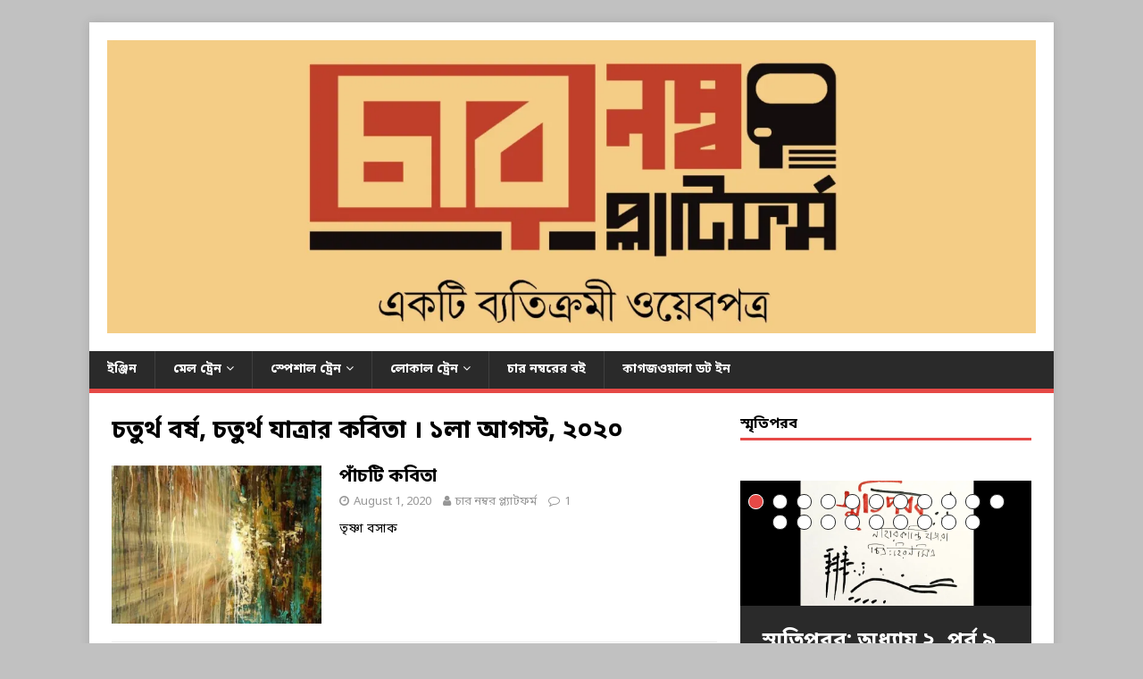

--- FILE ---
content_type: text/html; charset=UTF-8
request_url: https://www.4numberplatform.com/?cat=2593
body_size: 94485
content:
<!DOCTYPE html>
<html class="no-js" lang="en-GB">
<head>
<meta charset="UTF-8">
<meta name="viewport" content="width=device-width, initial-scale=1.0">
<link rel="profile" href="http://gmpg.org/xfn/11" />
<title>চতুর্থ বর্ষ, চতুর্থ যাত্রার কবিতা । ১লা আগস্ট, ২০২০ &#8211; ৪ নম্বর প্ল্যাটফর্ম</title>
<meta name='robots' content='max-image-preview:large' />
<link rel='dns-prefetch' href='//secure.gravatar.com' />
<link rel='dns-prefetch' href='//www.googletagmanager.com' />
<link rel='dns-prefetch' href='//fonts.googleapis.com' />
<link rel='dns-prefetch' href='//s.w.org' />
<link rel='dns-prefetch' href='//m9m6e2w5.stackpathcdn.com' />
<link rel='dns-prefetch' href='//cdn.shareaholic.net' />
<link rel='dns-prefetch' href='//www.shareaholic.net' />
<link rel='dns-prefetch' href='//analytics.shareaholic.com' />
<link rel='dns-prefetch' href='//recs.shareaholic.com' />
<link rel='dns-prefetch' href='//partner.shareaholic.com' />
<link rel='dns-prefetch' href='//v0.wordpress.com' />
<link rel='dns-prefetch' href='//widgets.wp.com' />
<link rel='dns-prefetch' href='//s0.wp.com' />
<link rel='dns-prefetch' href='//0.gravatar.com' />
<link rel='dns-prefetch' href='//1.gravatar.com' />
<link rel='dns-prefetch' href='//2.gravatar.com' />
<link rel='dns-prefetch' href='//jetpack.wordpress.com' />
<link rel='dns-prefetch' href='//s1.wp.com' />
<link rel='dns-prefetch' href='//s2.wp.com' />
<link rel='dns-prefetch' href='//public-api.wordpress.com' />
<link rel='dns-prefetch' href='//i0.wp.com' />
<link rel='dns-prefetch' href='//i1.wp.com' />
<link rel='dns-prefetch' href='//i2.wp.com' />
<link rel='dns-prefetch' href='//c0.wp.com' />
<link rel="alternate" type="application/rss+xml" title="৪ নম্বর প্ল্যাটফর্ম &raquo; Feed" href="https://www.4numberplatform.com/?feed=rss2" />
<link rel="alternate" type="application/rss+xml" title="৪ নম্বর প্ল্যাটফর্ম &raquo; Comments Feed" href="https://www.4numberplatform.com/?feed=comments-rss2" />
<link rel="alternate" type="application/rss+xml" title="৪ নম্বর প্ল্যাটফর্ম &raquo; চতুর্থ বর্ষ, চতুর্থ যাত্রার কবিতা । ১লা আগস্ট, ২০২০ Category Feed" href="https://www.4numberplatform.com/?feed=rss2&#038;cat=2593" />
<!-- Shareaholic - https://www.shareaholic.com -->
<link rel='preload' href='//cdn.shareaholic.net/assets/pub/shareaholic.js' as='script'/>
<script data-no-minify='1' data-cfasync='false'>
_SHR_SETTINGS = {"endpoints":{"local_recs_url":"https:\/\/www.4numberplatform.com\/wp-admin\/admin-ajax.php?action=shareaholic_permalink_related","ajax_url":"https:\/\/www.4numberplatform.com\/wp-admin\/admin-ajax.php"},"site_id":"580dd80afb64e2430b0abf00c4cb5fa1"};
</script>
<script data-no-minify='1' data-cfasync='false' src='//cdn.shareaholic.net/assets/pub/shareaholic.js' data-shr-siteid='580dd80afb64e2430b0abf00c4cb5fa1' async ></script>

<!-- Shareaholic Content Tags -->
<meta name='shareaholic:site_name' content='৪ নম্বর প্ল্যাটফর্ম' />
<meta name='shareaholic:language' content='en-GB' />
<meta name='shareaholic:article_visibility' content='private' />
<meta name='shareaholic:site_id' content='580dd80afb64e2430b0abf00c4cb5fa1' />
<meta name='shareaholic:wp_version' content='9.7.7' />

<!-- Shareaholic Content Tags End -->
<script type="text/javascript">
window._wpemojiSettings = {"baseUrl":"https:\/\/s.w.org\/images\/core\/emoji\/13.1.0\/72x72\/","ext":".png","svgUrl":"https:\/\/s.w.org\/images\/core\/emoji\/13.1.0\/svg\/","svgExt":".svg","source":{"concatemoji":"https:\/\/www.4numberplatform.com\/wp-includes\/js\/wp-emoji-release.min.js?ver=5.9.12"}};
/*! This file is auto-generated */
!function(e,a,t){var n,r,o,i=a.createElement("canvas"),p=i.getContext&&i.getContext("2d");function s(e,t){var a=String.fromCharCode;p.clearRect(0,0,i.width,i.height),p.fillText(a.apply(this,e),0,0);e=i.toDataURL();return p.clearRect(0,0,i.width,i.height),p.fillText(a.apply(this,t),0,0),e===i.toDataURL()}function c(e){var t=a.createElement("script");t.src=e,t.defer=t.type="text/javascript",a.getElementsByTagName("head")[0].appendChild(t)}for(o=Array("flag","emoji"),t.supports={everything:!0,everythingExceptFlag:!0},r=0;r<o.length;r++)t.supports[o[r]]=function(e){if(!p||!p.fillText)return!1;switch(p.textBaseline="top",p.font="600 32px Arial",e){case"flag":return s([127987,65039,8205,9895,65039],[127987,65039,8203,9895,65039])?!1:!s([55356,56826,55356,56819],[55356,56826,8203,55356,56819])&&!s([55356,57332,56128,56423,56128,56418,56128,56421,56128,56430,56128,56423,56128,56447],[55356,57332,8203,56128,56423,8203,56128,56418,8203,56128,56421,8203,56128,56430,8203,56128,56423,8203,56128,56447]);case"emoji":return!s([10084,65039,8205,55357,56613],[10084,65039,8203,55357,56613])}return!1}(o[r]),t.supports.everything=t.supports.everything&&t.supports[o[r]],"flag"!==o[r]&&(t.supports.everythingExceptFlag=t.supports.everythingExceptFlag&&t.supports[o[r]]);t.supports.everythingExceptFlag=t.supports.everythingExceptFlag&&!t.supports.flag,t.DOMReady=!1,t.readyCallback=function(){t.DOMReady=!0},t.supports.everything||(n=function(){t.readyCallback()},a.addEventListener?(a.addEventListener("DOMContentLoaded",n,!1),e.addEventListener("load",n,!1)):(e.attachEvent("onload",n),a.attachEvent("onreadystatechange",function(){"complete"===a.readyState&&t.readyCallback()})),(n=t.source||{}).concatemoji?c(n.concatemoji):n.wpemoji&&n.twemoji&&(c(n.twemoji),c(n.wpemoji)))}(window,document,window._wpemojiSettings);
</script>
<style type="text/css">
img.wp-smiley,
img.emoji {
	display: inline !important;
	border: none !important;
	box-shadow: none !important;
	height: 1em !important;
	width: 1em !important;
	margin: 0 0.07em !important;
	vertical-align: -0.1em !important;
	background: none !important;
	padding: 0 !important;
}
</style>
	<link rel='stylesheet' id='wp-block-library-css'  href='https://c0.wp.com/c/5.9.12/wp-includes/css/dist/block-library/style.min.css' type='text/css' media='all' />
<style id='wp-block-library-inline-css' type='text/css'>
.has-text-align-justify{text-align:justify;}
</style>
<link rel='stylesheet' id='mediaelement-css'  href='https://c0.wp.com/c/5.9.12/wp-includes/js/mediaelement/mediaelementplayer-legacy.min.css' type='text/css' media='all' />
<link rel='stylesheet' id='wp-mediaelement-css'  href='https://c0.wp.com/c/5.9.12/wp-includes/js/mediaelement/wp-mediaelement.min.css' type='text/css' media='all' />
<style id='global-styles-inline-css' type='text/css'>
body{--wp--preset--color--black: #000000;--wp--preset--color--cyan-bluish-gray: #abb8c3;--wp--preset--color--white: #ffffff;--wp--preset--color--pale-pink: #f78da7;--wp--preset--color--vivid-red: #cf2e2e;--wp--preset--color--luminous-vivid-orange: #ff6900;--wp--preset--color--luminous-vivid-amber: #fcb900;--wp--preset--color--light-green-cyan: #7bdcb5;--wp--preset--color--vivid-green-cyan: #00d084;--wp--preset--color--pale-cyan-blue: #8ed1fc;--wp--preset--color--vivid-cyan-blue: #0693e3;--wp--preset--color--vivid-purple: #9b51e0;--wp--preset--gradient--vivid-cyan-blue-to-vivid-purple: linear-gradient(135deg,rgba(6,147,227,1) 0%,rgb(155,81,224) 100%);--wp--preset--gradient--light-green-cyan-to-vivid-green-cyan: linear-gradient(135deg,rgb(122,220,180) 0%,rgb(0,208,130) 100%);--wp--preset--gradient--luminous-vivid-amber-to-luminous-vivid-orange: linear-gradient(135deg,rgba(252,185,0,1) 0%,rgba(255,105,0,1) 100%);--wp--preset--gradient--luminous-vivid-orange-to-vivid-red: linear-gradient(135deg,rgba(255,105,0,1) 0%,rgb(207,46,46) 100%);--wp--preset--gradient--very-light-gray-to-cyan-bluish-gray: linear-gradient(135deg,rgb(238,238,238) 0%,rgb(169,184,195) 100%);--wp--preset--gradient--cool-to-warm-spectrum: linear-gradient(135deg,rgb(74,234,220) 0%,rgb(151,120,209) 20%,rgb(207,42,186) 40%,rgb(238,44,130) 60%,rgb(251,105,98) 80%,rgb(254,248,76) 100%);--wp--preset--gradient--blush-light-purple: linear-gradient(135deg,rgb(255,206,236) 0%,rgb(152,150,240) 100%);--wp--preset--gradient--blush-bordeaux: linear-gradient(135deg,rgb(254,205,165) 0%,rgb(254,45,45) 50%,rgb(107,0,62) 100%);--wp--preset--gradient--luminous-dusk: linear-gradient(135deg,rgb(255,203,112) 0%,rgb(199,81,192) 50%,rgb(65,88,208) 100%);--wp--preset--gradient--pale-ocean: linear-gradient(135deg,rgb(255,245,203) 0%,rgb(182,227,212) 50%,rgb(51,167,181) 100%);--wp--preset--gradient--electric-grass: linear-gradient(135deg,rgb(202,248,128) 0%,rgb(113,206,126) 100%);--wp--preset--gradient--midnight: linear-gradient(135deg,rgb(2,3,129) 0%,rgb(40,116,252) 100%);--wp--preset--duotone--dark-grayscale: url('#wp-duotone-dark-grayscale');--wp--preset--duotone--grayscale: url('#wp-duotone-grayscale');--wp--preset--duotone--purple-yellow: url('#wp-duotone-purple-yellow');--wp--preset--duotone--blue-red: url('#wp-duotone-blue-red');--wp--preset--duotone--midnight: url('#wp-duotone-midnight');--wp--preset--duotone--magenta-yellow: url('#wp-duotone-magenta-yellow');--wp--preset--duotone--purple-green: url('#wp-duotone-purple-green');--wp--preset--duotone--blue-orange: url('#wp-duotone-blue-orange');--wp--preset--font-size--small: 13px;--wp--preset--font-size--medium: 20px;--wp--preset--font-size--large: 36px;--wp--preset--font-size--x-large: 42px;}.has-black-color{color: var(--wp--preset--color--black) !important;}.has-cyan-bluish-gray-color{color: var(--wp--preset--color--cyan-bluish-gray) !important;}.has-white-color{color: var(--wp--preset--color--white) !important;}.has-pale-pink-color{color: var(--wp--preset--color--pale-pink) !important;}.has-vivid-red-color{color: var(--wp--preset--color--vivid-red) !important;}.has-luminous-vivid-orange-color{color: var(--wp--preset--color--luminous-vivid-orange) !important;}.has-luminous-vivid-amber-color{color: var(--wp--preset--color--luminous-vivid-amber) !important;}.has-light-green-cyan-color{color: var(--wp--preset--color--light-green-cyan) !important;}.has-vivid-green-cyan-color{color: var(--wp--preset--color--vivid-green-cyan) !important;}.has-pale-cyan-blue-color{color: var(--wp--preset--color--pale-cyan-blue) !important;}.has-vivid-cyan-blue-color{color: var(--wp--preset--color--vivid-cyan-blue) !important;}.has-vivid-purple-color{color: var(--wp--preset--color--vivid-purple) !important;}.has-black-background-color{background-color: var(--wp--preset--color--black) !important;}.has-cyan-bluish-gray-background-color{background-color: var(--wp--preset--color--cyan-bluish-gray) !important;}.has-white-background-color{background-color: var(--wp--preset--color--white) !important;}.has-pale-pink-background-color{background-color: var(--wp--preset--color--pale-pink) !important;}.has-vivid-red-background-color{background-color: var(--wp--preset--color--vivid-red) !important;}.has-luminous-vivid-orange-background-color{background-color: var(--wp--preset--color--luminous-vivid-orange) !important;}.has-luminous-vivid-amber-background-color{background-color: var(--wp--preset--color--luminous-vivid-amber) !important;}.has-light-green-cyan-background-color{background-color: var(--wp--preset--color--light-green-cyan) !important;}.has-vivid-green-cyan-background-color{background-color: var(--wp--preset--color--vivid-green-cyan) !important;}.has-pale-cyan-blue-background-color{background-color: var(--wp--preset--color--pale-cyan-blue) !important;}.has-vivid-cyan-blue-background-color{background-color: var(--wp--preset--color--vivid-cyan-blue) !important;}.has-vivid-purple-background-color{background-color: var(--wp--preset--color--vivid-purple) !important;}.has-black-border-color{border-color: var(--wp--preset--color--black) !important;}.has-cyan-bluish-gray-border-color{border-color: var(--wp--preset--color--cyan-bluish-gray) !important;}.has-white-border-color{border-color: var(--wp--preset--color--white) !important;}.has-pale-pink-border-color{border-color: var(--wp--preset--color--pale-pink) !important;}.has-vivid-red-border-color{border-color: var(--wp--preset--color--vivid-red) !important;}.has-luminous-vivid-orange-border-color{border-color: var(--wp--preset--color--luminous-vivid-orange) !important;}.has-luminous-vivid-amber-border-color{border-color: var(--wp--preset--color--luminous-vivid-amber) !important;}.has-light-green-cyan-border-color{border-color: var(--wp--preset--color--light-green-cyan) !important;}.has-vivid-green-cyan-border-color{border-color: var(--wp--preset--color--vivid-green-cyan) !important;}.has-pale-cyan-blue-border-color{border-color: var(--wp--preset--color--pale-cyan-blue) !important;}.has-vivid-cyan-blue-border-color{border-color: var(--wp--preset--color--vivid-cyan-blue) !important;}.has-vivid-purple-border-color{border-color: var(--wp--preset--color--vivid-purple) !important;}.has-vivid-cyan-blue-to-vivid-purple-gradient-background{background: var(--wp--preset--gradient--vivid-cyan-blue-to-vivid-purple) !important;}.has-light-green-cyan-to-vivid-green-cyan-gradient-background{background: var(--wp--preset--gradient--light-green-cyan-to-vivid-green-cyan) !important;}.has-luminous-vivid-amber-to-luminous-vivid-orange-gradient-background{background: var(--wp--preset--gradient--luminous-vivid-amber-to-luminous-vivid-orange) !important;}.has-luminous-vivid-orange-to-vivid-red-gradient-background{background: var(--wp--preset--gradient--luminous-vivid-orange-to-vivid-red) !important;}.has-very-light-gray-to-cyan-bluish-gray-gradient-background{background: var(--wp--preset--gradient--very-light-gray-to-cyan-bluish-gray) !important;}.has-cool-to-warm-spectrum-gradient-background{background: var(--wp--preset--gradient--cool-to-warm-spectrum) !important;}.has-blush-light-purple-gradient-background{background: var(--wp--preset--gradient--blush-light-purple) !important;}.has-blush-bordeaux-gradient-background{background: var(--wp--preset--gradient--blush-bordeaux) !important;}.has-luminous-dusk-gradient-background{background: var(--wp--preset--gradient--luminous-dusk) !important;}.has-pale-ocean-gradient-background{background: var(--wp--preset--gradient--pale-ocean) !important;}.has-electric-grass-gradient-background{background: var(--wp--preset--gradient--electric-grass) !important;}.has-midnight-gradient-background{background: var(--wp--preset--gradient--midnight) !important;}.has-small-font-size{font-size: var(--wp--preset--font-size--small) !important;}.has-medium-font-size{font-size: var(--wp--preset--font-size--medium) !important;}.has-large-font-size{font-size: var(--wp--preset--font-size--large) !important;}.has-x-large-font-size{font-size: var(--wp--preset--font-size--x-large) !important;}
</style>
<link rel='stylesheet' id='wpfc-css'  href='https://www.4numberplatform.com/wp-content/plugins/gs-facebook-comments/public/css/wpfc-public.css?ver=1.7.3' type='text/css' media='all' />
<link crossorigin="anonymous" rel='stylesheet' id='mh-google-fonts-css'  href='https://fonts.googleapis.com/css?family=Open+Sans:400,400italic,700,600' type='text/css' media='all' />
<link rel='stylesheet' id='mh-magazine-lite-css'  href='https://www.4numberplatform.com/wp-content/themes/mh-magazine-lite/style.css?ver=2.9.1' type='text/css' media='all' />
<link rel='stylesheet' id='mh-font-awesome-css'  href='https://www.4numberplatform.com/wp-content/themes/mh-magazine-lite/includes/font-awesome.min.css' type='text/css' media='all' />
<!-- Inline jetpack_facebook_likebox -->
<style id='jetpack_facebook_likebox-inline-css' type='text/css'>
.widget_facebook_likebox {
	overflow: hidden;
}

</style>
<link rel='stylesheet' id='jetpack_css-css'  href='https://www.4numberplatform.com/wp-content/plugins/jetpack-deactive/css/jetpack.css?ver=10.4.2' type='text/css' media='all' />
<script type='text/javascript' src='https://c0.wp.com/c/5.9.12/wp-includes/js/jquery/jquery.min.js' id='jquery-core-js'></script>
<script type='text/javascript' src='https://c0.wp.com/c/5.9.12/wp-includes/js/jquery/jquery-migrate.min.js' id='jquery-migrate-js'></script>
<script type='text/javascript' src='https://www.4numberplatform.com/wp-content/plugins/gs-facebook-comments/public/js/wpfc-public.js?ver=1.7.3' id='wpfc-js'></script>
<script type='text/javascript' src='https://www.4numberplatform.com/wp-content/themes/mh-magazine-lite/js/scripts.js?ver=2.9.1' id='mh-scripts-js'></script>

<!-- Google Analytics snippet added by Site Kit -->
<script type='text/javascript' src='https://www.googletagmanager.com/gtag/js?id=UA-136231005-1' id='google_gtagjs-js' async></script>
<script type='text/javascript' id='google_gtagjs-js-after'>
window.dataLayer = window.dataLayer || [];function gtag(){dataLayer.push(arguments);}
gtag('set', 'linker', {"domains":["www.4numberplatform.com"]} );
gtag("js", new Date());
gtag("set", "developer_id.dZTNiMT", true);
gtag("config", "UA-136231005-1", {"anonymize_ip":true});
</script>

<!-- End Google Analytics snippet added by Site Kit -->
<link rel="https://api.w.org/" href="https://www.4numberplatform.com/index.php?rest_route=/" /><link rel="alternate" type="application/json" href="https://www.4numberplatform.com/index.php?rest_route=/wp/v2/categories/2593" /><link rel="EditURI" type="application/rsd+xml" title="RSD" href="https://www.4numberplatform.com/xmlrpc.php?rsd" />
<link rel="wlwmanifest" type="application/wlwmanifest+xml" href="https://www.4numberplatform.com/wp-includes/wlwmanifest.xml" /> 
<meta name="generator" content="WordPress 5.9.12" />
<link rel="stylesheet" href="https://fonts.googleapis.com/earlyaccess/notosansbengali.css" />
  <style>
    html, body, div, span, applet, object, iframe, h1, h2, h3, h4, h5, h6, p, blockquote, pre, a, abbr, acronym, address, big, cite, code, del, dfn, em, img, ins, kbd, q, s, samp, small, strike, strong, sub, sup, tt, var, b, u, i, center, dl, dt, dd, ol, ul, li, fieldset, form, label, legend, table, caption, tbody, tfoot, thead, tr, th, td, article, aside, canvas, details, embed, figure, figcaption, footer, header, hgroup, menu, nav, output, ruby, section, summary, time, mark, audio, video, textarea, input, select {
      font-family: "Noto Sans Bengali";
    } 
#wpadminbar #wp-admin-bar-my-sites a.ab-item, #wpadminbar #wp-admin-bar-site-name a.ab-item #wpadminbar .quicklinks .ab-empty-item, #wpadminbar .quicklinks a, #wpadminbar .shortlink-input{
      font-family: "Noto Sans Bengali";
    } 
  </style><meta name="generator" content="Site Kit by Google 1.47.0" /><meta property="fb:app_id" content="1277840602369547" /><style type='text/css'>img#wpstats{display:none}</style>
		<!--[if lt IE 9]>
<script src="https://www.4numberplatform.com/wp-content/themes/mh-magazine-lite/js/css3-mediaqueries.js"></script>
<![endif]-->
<meta name="google-site-verification" content="2lzxgeN13_eZo6rc6G4z6A1mNsvAgovSxYJimHBmVQU"><style type="text/css">.recentcomments a{display:inline !important;padding:0 !important;margin:0 !important;}</style><style>
.milestone-widget {
	margin-bottom: 1em;
}
.milestone-content {
	line-height: 2;
	margin-top: 5px;
	max-width: 100%;
	padding: 0;
	text-align: center;
}
.milestone-header {
	background-color: #333333;
	color: #ffffff;
	line-height: 1.3;
	margin: 0;
	padding: .8em;
}
.milestone-header .event,
.milestone-header .date {
	display: block;
}
.milestone-header .event {
	font-size: 120%;
}
.milestone-countdown .difference {
	display: block;
	font-size: 500%;
	font-weight: bold;
	line-height: 1.2;
}
.milestone-countdown,
.milestone-message {
	background-color: #ffffff;
	border: 1px solid #cccccc;
	border-top: 0;
	color: #333333;
	padding-bottom: 1em;
}
.milestone-message {
	padding-top: 1em
}
</style>
		<style type="text/css" id="custom-background-css">
body.custom-background { background-color: #c1c1c1; }
</style>
	<!-- There is no amphtml version available for this URL. -->
<!-- Jetpack Open Graph Tags -->
<meta property="og:type" content="website" />
<meta property="og:title" content="চতুর্থ বর্ষ, চতুর্থ যাত্রার কবিতা । ১লা আগস্ট, ২০২০ &#8211; ৪ নম্বর প্ল্যাটফর্ম" />
<meta property="og:url" content="https://www.4numberplatform.com/?cat=2593" />
<meta property="og:site_name" content="৪ নম্বর প্ল্যাটফর্ম" />
<meta property="og:image" content="https://i0.wp.com/www.4numberplatform.com/wp-content/uploads/2017/06/cropped-cropped-WhatsApp-Image-2017-06-01-at-18.26.19.jpeg?fit=512%2C512&#038;ssl=1" />
<meta property="og:image:width" content="512" />
<meta property="og:image:height" content="512" />
<meta property="og:image:alt" content="" />
<meta property="og:locale" content="en_GB" />
<meta name="twitter:creator" content="@basu_somen" />
<meta name="twitter:site" content="@4numberplatform" />

<!-- End Jetpack Open Graph Tags -->
<link rel="icon" href="https://i0.wp.com/www.4numberplatform.com/wp-content/uploads/2017/06/cropped-cropped-WhatsApp-Image-2017-06-01-at-18.26.19.jpeg?fit=32%2C32&#038;ssl=1" sizes="32x32" />
<link rel="icon" href="https://i0.wp.com/www.4numberplatform.com/wp-content/uploads/2017/06/cropped-cropped-WhatsApp-Image-2017-06-01-at-18.26.19.jpeg?fit=192%2C192&#038;ssl=1" sizes="192x192" />
<link rel="apple-touch-icon" href="https://i0.wp.com/www.4numberplatform.com/wp-content/uploads/2017/06/cropped-cropped-WhatsApp-Image-2017-06-01-at-18.26.19.jpeg?fit=180%2C180&#038;ssl=1" />
<meta name="msapplication-TileImage" content="https://i0.wp.com/www.4numberplatform.com/wp-content/uploads/2017/06/cropped-cropped-WhatsApp-Image-2017-06-01-at-18.26.19.jpeg?fit=270%2C270&#038;ssl=1" />
</head>
<body id="mh-mobile" class="archive category category-2593 custom-background wp-custom-logo mh-right-sb" itemscope="itemscope" itemtype="https://schema.org/WebPage">
<svg xmlns="http://www.w3.org/2000/svg" viewBox="0 0 0 0" width="0" height="0" focusable="false" role="none" style="visibility: hidden; position: absolute; left: -9999px; overflow: hidden;" ><defs><filter id="wp-duotone-dark-grayscale"><feColorMatrix color-interpolation-filters="sRGB" type="matrix" values=" .299 .587 .114 0 0 .299 .587 .114 0 0 .299 .587 .114 0 0 .299 .587 .114 0 0 " /><feComponentTransfer color-interpolation-filters="sRGB" ><feFuncR type="table" tableValues="0 0.49803921568627" /><feFuncG type="table" tableValues="0 0.49803921568627" /><feFuncB type="table" tableValues="0 0.49803921568627" /><feFuncA type="table" tableValues="1 1" /></feComponentTransfer><feComposite in2="SourceGraphic" operator="in" /></filter></defs></svg><svg xmlns="http://www.w3.org/2000/svg" viewBox="0 0 0 0" width="0" height="0" focusable="false" role="none" style="visibility: hidden; position: absolute; left: -9999px; overflow: hidden;" ><defs><filter id="wp-duotone-grayscale"><feColorMatrix color-interpolation-filters="sRGB" type="matrix" values=" .299 .587 .114 0 0 .299 .587 .114 0 0 .299 .587 .114 0 0 .299 .587 .114 0 0 " /><feComponentTransfer color-interpolation-filters="sRGB" ><feFuncR type="table" tableValues="0 1" /><feFuncG type="table" tableValues="0 1" /><feFuncB type="table" tableValues="0 1" /><feFuncA type="table" tableValues="1 1" /></feComponentTransfer><feComposite in2="SourceGraphic" operator="in" /></filter></defs></svg><svg xmlns="http://www.w3.org/2000/svg" viewBox="0 0 0 0" width="0" height="0" focusable="false" role="none" style="visibility: hidden; position: absolute; left: -9999px; overflow: hidden;" ><defs><filter id="wp-duotone-purple-yellow"><feColorMatrix color-interpolation-filters="sRGB" type="matrix" values=" .299 .587 .114 0 0 .299 .587 .114 0 0 .299 .587 .114 0 0 .299 .587 .114 0 0 " /><feComponentTransfer color-interpolation-filters="sRGB" ><feFuncR type="table" tableValues="0.54901960784314 0.98823529411765" /><feFuncG type="table" tableValues="0 1" /><feFuncB type="table" tableValues="0.71764705882353 0.25490196078431" /><feFuncA type="table" tableValues="1 1" /></feComponentTransfer><feComposite in2="SourceGraphic" operator="in" /></filter></defs></svg><svg xmlns="http://www.w3.org/2000/svg" viewBox="0 0 0 0" width="0" height="0" focusable="false" role="none" style="visibility: hidden; position: absolute; left: -9999px; overflow: hidden;" ><defs><filter id="wp-duotone-blue-red"><feColorMatrix color-interpolation-filters="sRGB" type="matrix" values=" .299 .587 .114 0 0 .299 .587 .114 0 0 .299 .587 .114 0 0 .299 .587 .114 0 0 " /><feComponentTransfer color-interpolation-filters="sRGB" ><feFuncR type="table" tableValues="0 1" /><feFuncG type="table" tableValues="0 0.27843137254902" /><feFuncB type="table" tableValues="0.5921568627451 0.27843137254902" /><feFuncA type="table" tableValues="1 1" /></feComponentTransfer><feComposite in2="SourceGraphic" operator="in" /></filter></defs></svg><svg xmlns="http://www.w3.org/2000/svg" viewBox="0 0 0 0" width="0" height="0" focusable="false" role="none" style="visibility: hidden; position: absolute; left: -9999px; overflow: hidden;" ><defs><filter id="wp-duotone-midnight"><feColorMatrix color-interpolation-filters="sRGB" type="matrix" values=" .299 .587 .114 0 0 .299 .587 .114 0 0 .299 .587 .114 0 0 .299 .587 .114 0 0 " /><feComponentTransfer color-interpolation-filters="sRGB" ><feFuncR type="table" tableValues="0 0" /><feFuncG type="table" tableValues="0 0.64705882352941" /><feFuncB type="table" tableValues="0 1" /><feFuncA type="table" tableValues="1 1" /></feComponentTransfer><feComposite in2="SourceGraphic" operator="in" /></filter></defs></svg><svg xmlns="http://www.w3.org/2000/svg" viewBox="0 0 0 0" width="0" height="0" focusable="false" role="none" style="visibility: hidden; position: absolute; left: -9999px; overflow: hidden;" ><defs><filter id="wp-duotone-magenta-yellow"><feColorMatrix color-interpolation-filters="sRGB" type="matrix" values=" .299 .587 .114 0 0 .299 .587 .114 0 0 .299 .587 .114 0 0 .299 .587 .114 0 0 " /><feComponentTransfer color-interpolation-filters="sRGB" ><feFuncR type="table" tableValues="0.78039215686275 1" /><feFuncG type="table" tableValues="0 0.94901960784314" /><feFuncB type="table" tableValues="0.35294117647059 0.47058823529412" /><feFuncA type="table" tableValues="1 1" /></feComponentTransfer><feComposite in2="SourceGraphic" operator="in" /></filter></defs></svg><svg xmlns="http://www.w3.org/2000/svg" viewBox="0 0 0 0" width="0" height="0" focusable="false" role="none" style="visibility: hidden; position: absolute; left: -9999px; overflow: hidden;" ><defs><filter id="wp-duotone-purple-green"><feColorMatrix color-interpolation-filters="sRGB" type="matrix" values=" .299 .587 .114 0 0 .299 .587 .114 0 0 .299 .587 .114 0 0 .299 .587 .114 0 0 " /><feComponentTransfer color-interpolation-filters="sRGB" ><feFuncR type="table" tableValues="0.65098039215686 0.40392156862745" /><feFuncG type="table" tableValues="0 1" /><feFuncB type="table" tableValues="0.44705882352941 0.4" /><feFuncA type="table" tableValues="1 1" /></feComponentTransfer><feComposite in2="SourceGraphic" operator="in" /></filter></defs></svg><svg xmlns="http://www.w3.org/2000/svg" viewBox="0 0 0 0" width="0" height="0" focusable="false" role="none" style="visibility: hidden; position: absolute; left: -9999px; overflow: hidden;" ><defs><filter id="wp-duotone-blue-orange"><feColorMatrix color-interpolation-filters="sRGB" type="matrix" values=" .299 .587 .114 0 0 .299 .587 .114 0 0 .299 .587 .114 0 0 .299 .587 .114 0 0 " /><feComponentTransfer color-interpolation-filters="sRGB" ><feFuncR type="table" tableValues="0.098039215686275 1" /><feFuncG type="table" tableValues="0 0.66274509803922" /><feFuncB type="table" tableValues="0.84705882352941 0.41960784313725" /><feFuncA type="table" tableValues="1 1" /></feComponentTransfer><feComposite in2="SourceGraphic" operator="in" /></filter></defs></svg><div class="mh-container mh-container-outer">
<div class="mh-header-mobile-nav mh-clearfix"></div>
<header class="mh-header" itemscope="itemscope" itemtype="https://schema.org/WPHeader">
	<div class="mh-container mh-container-inner mh-row mh-clearfix">
		<div class="mh-custom-header mh-clearfix">
<div class="mh-site-identity">
<div class="mh-site-logo" role="banner" itemscope="itemscope" itemtype="https://schema.org/Brand">
<a href="https://www.4numberplatform.com/" class="custom-logo-link" rel="home"><img width="1600" height="505" src="https://i1.wp.com/www.4numberplatform.com/wp-content/uploads/2023/02/banner-n.jpg?fit=1600%2C505&amp;ssl=1" class="custom-logo" alt="৪ নম্বর প্ল্যাটফর্ম" srcset="https://i1.wp.com/www.4numberplatform.com/wp-content/uploads/2023/02/banner-n.jpg?w=1600&amp;ssl=1 1600w, https://i1.wp.com/www.4numberplatform.com/wp-content/uploads/2023/02/banner-n.jpg?resize=300%2C95&amp;ssl=1 300w, https://i1.wp.com/www.4numberplatform.com/wp-content/uploads/2023/02/banner-n.jpg?resize=1024%2C323&amp;ssl=1 1024w, https://i1.wp.com/www.4numberplatform.com/wp-content/uploads/2023/02/banner-n.jpg?resize=768%2C242&amp;ssl=1 768w, https://i1.wp.com/www.4numberplatform.com/wp-content/uploads/2023/02/banner-n.jpg?resize=1536%2C485&amp;ssl=1 1536w, https://i1.wp.com/www.4numberplatform.com/wp-content/uploads/2023/02/banner-n.jpg?resize=640%2C202&amp;ssl=1 640w" sizes="(max-width: 1600px) 100vw, 1600px" data-attachment-id="32600" data-permalink="https://www.4numberplatform.com/?attachment_id=32600" data-orig-file="https://i1.wp.com/www.4numberplatform.com/wp-content/uploads/2023/02/banner-n.jpg?fit=1600%2C505&amp;ssl=1" data-orig-size="1600,505" data-comments-opened="1" data-image-meta="{&quot;aperture&quot;:&quot;0&quot;,&quot;credit&quot;:&quot;&quot;,&quot;camera&quot;:&quot;&quot;,&quot;caption&quot;:&quot;&quot;,&quot;created_timestamp&quot;:&quot;0&quot;,&quot;copyright&quot;:&quot;&quot;,&quot;focal_length&quot;:&quot;0&quot;,&quot;iso&quot;:&quot;0&quot;,&quot;shutter_speed&quot;:&quot;0&quot;,&quot;title&quot;:&quot;&quot;,&quot;orientation&quot;:&quot;0&quot;}" data-image-title="banner n" data-image-description="" data-image-caption="" data-medium-file="https://i1.wp.com/www.4numberplatform.com/wp-content/uploads/2023/02/banner-n.jpg?fit=300%2C95&amp;ssl=1" data-large-file="https://i1.wp.com/www.4numberplatform.com/wp-content/uploads/2023/02/banner-n.jpg?fit=1024%2C323&amp;ssl=1" /></a></div>
</div>
</div>
	</div>
	<div class="mh-main-nav-wrap">
		<nav class="mh-navigation mh-main-nav mh-container mh-container-inner mh-clearfix" itemscope="itemscope" itemtype="https://schema.org/SiteNavigationElement">
			<div class="menu-menu-1-container"><ul id="menu-menu-1" class="menu"><li id="menu-item-27" class="menu-item menu-item-type-post_type menu-item-object-page menu-item-home menu-item-27"><a href="https://www.4numberplatform.com/">ইঞ্জিন</a></li>
<li id="menu-item-31" class="menu-item menu-item-type-post_type menu-item-object-page menu-item-has-children menu-item-31"><a href="https://www.4numberplatform.com/?page_id=9">মেল ট্রেন</a>
<ul class="sub-menu">
	<li id="menu-item-38" class="menu-item menu-item-type-taxonomy menu-item-object-category menu-item-38"><a href="https://www.4numberplatform.com/?cat=5">স্টেশন মাস্টারের টেবিল</a></li>
	<li id="menu-item-2448" class="menu-item menu-item-type-custom menu-item-object-custom menu-item-has-children menu-item-2448"><a href="https://www.4numberplatform.com/?page_id=2446">স্মরণ</a>
	<ul class="sub-menu">
		<li id="menu-item-39297" class="menu-item menu-item-type-post_type menu-item-object-page menu-item-has-children menu-item-39297"><a href="https://www.4numberplatform.com/?page_id=39233">স্মরণ | নবম বর্ষ | মে ২০২৫-এপ্রিল ২০২৬</a>
		<ul class="sub-menu">
			<li id="menu-item-40308" class="menu-item menu-item-type-taxonomy menu-item-object-category menu-item-40308"><a href="https://www.4numberplatform.com/?cat=4589">জেন অস্টেন</a></li>
			<li id="menu-item-40309" class="menu-item menu-item-type-taxonomy menu-item-object-category menu-item-40309"><a href="https://www.4numberplatform.com/?cat=4592">ঋত্বিক ঘটক</a></li>
			<li id="menu-item-40066" class="menu-item menu-item-type-taxonomy menu-item-object-category menu-item-40066"><a href="https://www.4numberplatform.com/?cat=4566">রতন থিয়াম</a></li>
			<li id="menu-item-40067" class="menu-item menu-item-type-taxonomy menu-item-object-category menu-item-40067"><a href="https://www.4numberplatform.com/?cat=4564">রাহুল পুরকায়স্থ</a></li>
			<li id="menu-item-39526" class="menu-item menu-item-type-taxonomy menu-item-object-category menu-item-39526"><a href="https://www.4numberplatform.com/?cat=4511">আজিজুল হক</a></li>
			<li id="menu-item-39088" class="menu-item menu-item-type-taxonomy menu-item-object-category menu-item-39088"><a href="https://www.4numberplatform.com/?cat=4476">পীযূষ ভট্টাচার্য</a></li>
			<li id="menu-item-39089" class="menu-item menu-item-type-taxonomy menu-item-object-category menu-item-39089"><a href="https://www.4numberplatform.com/?cat=4471">বিশ্বজিৎ রায়</a></li>
			<li id="menu-item-39090" class="menu-item menu-item-type-taxonomy menu-item-object-category menu-item-39090"><a href="https://www.4numberplatform.com/?cat=4477">জয়ন্ত বিষ্ণু নারলিকার</a></li>
		</ul>
</li>
		<li id="menu-item-36944" class="menu-item menu-item-type-post_type menu-item-object-page menu-item-has-children menu-item-36944"><a href="https://www.4numberplatform.com/?page_id=36904">স্মরণ | অষ্টম বর্ষ | মে ২০২৪-এপ্রিল ২০২৫</a>
		<ul class="sub-menu">
			<li id="menu-item-38794" class="menu-item menu-item-type-taxonomy menu-item-object-category menu-item-38794"><a href="https://www.4numberplatform.com/?cat=4443">সন্‌জীদা খাতুন</a></li>
			<li id="menu-item-38537" class="menu-item menu-item-type-taxonomy menu-item-object-category menu-item-38537"><a href="https://www.4numberplatform.com/?cat=4405">প্রতুল মুখোপাধ্যায়</a></li>
			<li id="menu-item-38538" class="menu-item menu-item-type-taxonomy menu-item-object-category menu-item-38538"><a href="https://www.4numberplatform.com/?cat=4409">ভারতী ঘোষ</a></li>
			<li id="menu-item-38539" class="menu-item menu-item-type-taxonomy menu-item-object-category menu-item-38539"><a href="https://www.4numberplatform.com/?cat=4415">বরিস স্প্যাসকি</a></li>
			<li id="menu-item-38196" class="menu-item menu-item-type-taxonomy menu-item-object-category menu-item-38196"><a href="https://www.4numberplatform.com/?cat=4388">মনোজ মিত্র</a></li>
		</ul>
</li>
		<li id="menu-item-33449" class="menu-item menu-item-type-post_type menu-item-object-page menu-item-33449"><a href="https://www.4numberplatform.com/?page_id=33301">স্মরণ | সপ্তম বর্ষ | মে ২০২৩-এপ্রিল ২০২৪</a></li>
		<li id="menu-item-30243" class="menu-item menu-item-type-post_type menu-item-object-page menu-item-30243"><a href="https://www.4numberplatform.com/?page_id=30216">স্মরণ | ষষ্ঠ বর্ষ | মে ২০২২-এপ্রিল ২০২৩</a></li>
		<li id="menu-item-26093" class="menu-item menu-item-type-post_type menu-item-object-page menu-item-26093"><a href="https://www.4numberplatform.com/?page_id=26073">স্মরণ | পঞ্চম বর্ষ | মে ২০২১-এপ্রিল ২০২২</a></li>
		<li id="menu-item-18728" class="menu-item menu-item-type-post_type menu-item-object-page menu-item-18728"><a href="https://www.4numberplatform.com/?page_id=18653">স্মরণ | চতুর্থ বর্ষ | মে ২০২০-এপ্রিল ২০২১</a></li>
		<li id="menu-item-12773" class="menu-item menu-item-type-post_type menu-item-object-page menu-item-12773"><a href="https://www.4numberplatform.com/?page_id=12736">স্মরণ । তৃতীয় বর্ষ । মে ২০১৯-এপ্রিল ২০২০</a></li>
		<li id="menu-item-5900" class="menu-item menu-item-type-post_type menu-item-object-page menu-item-5900"><a href="https://www.4numberplatform.com/?page_id=5895">স্মরণ। দ্বিতীয় বর্ষ। মে ২০১৮-এপ্রিল ২০১৯।</a></li>
		<li id="menu-item-5899" class="menu-item menu-item-type-post_type menu-item-object-page menu-item-5899"><a href="https://www.4numberplatform.com/?page_id=5897">স্মরণ | প্রথম বর্ষ | মে ২০১৭-এপ্রিল ২০১৮</a></li>
	</ul>
</li>
	<li id="menu-item-2472" class="menu-item menu-item-type-post_type menu-item-object-page menu-item-has-children menu-item-2472"><a href="https://www.4numberplatform.com/?page_id=2468">রিজার্ভড বগি</a>
	<ul class="sub-menu">
		<li id="menu-item-39292" class="menu-item menu-item-type-post_type menu-item-object-page menu-item-has-children menu-item-39292"><a href="https://www.4numberplatform.com/?page_id=39236">রিজার্ভড বগি | নবম বর্ষ | মে ২০২৫-এপ্রিল ২০২৬</a>
		<ul class="sub-menu">
			<li id="menu-item-40310" class="menu-item menu-item-type-taxonomy menu-item-object-category menu-item-40310"><a href="https://www.4numberplatform.com/?cat=4590">বিরসা মুন্ডা ১৫০ উলগুলান ১২৫</a></li>
			<li id="menu-item-40068" class="menu-item menu-item-type-taxonomy menu-item-object-category menu-item-40068"><a href="https://www.4numberplatform.com/?cat=4559">ইলা মিত্র ও তেভাগা</a></li>
			<li id="menu-item-39784" class="menu-item menu-item-type-taxonomy menu-item-object-category menu-item-39784"><a href="https://www.4numberplatform.com/?cat=4527">বাংলা ভাষা উচ্চারিত হলে&#8230;</a></li>
			<li id="menu-item-39527" class="menu-item menu-item-type-taxonomy menu-item-object-category menu-item-39527"><a href="https://www.4numberplatform.com/?cat=4506">অদ্ভুত আঁধার</a></li>
			<li id="menu-item-39091" class="menu-item menu-item-type-taxonomy menu-item-object-category menu-item-39091"><a href="https://www.4numberplatform.com/?cat=4467">ধ্বংসের মুখোমুখি আমরা?</a></li>
		</ul>
</li>
		<li id="menu-item-36942" class="menu-item menu-item-type-post_type menu-item-object-page menu-item-has-children menu-item-36942"><a href="https://www.4numberplatform.com/?page_id=36906">রিজার্ভড বগি | অষ্টম বর্ষ | মে ২০২৪-এপ্রিল ২০২৫</a>
		<ul class="sub-menu">
			<li id="menu-item-38795" class="menu-item menu-item-type-taxonomy menu-item-object-category menu-item-38795"><a href="https://www.4numberplatform.com/?cat=4445">জলবায়ু পরিবর্তন এবং ভারতের জনস্বাস্থ্য</a></li>
		</ul>
</li>
		<li id="menu-item-33448" class="menu-item menu-item-type-post_type menu-item-object-page menu-item-33448"><a href="https://www.4numberplatform.com/?page_id=33305">রিজার্ভড বগি | সপ্তম বর্ষ | মে ২০২৩-এপ্রিল ২০২৪</a></li>
		<li id="menu-item-30245" class="menu-item menu-item-type-post_type menu-item-object-page menu-item-30245"><a href="https://www.4numberplatform.com/?page_id=30218">রিজার্ভড বগি | ষষ্ঠ বর্ষ | মে ২০২২-এপ্রিল ২০২৩</a></li>
		<li id="menu-item-26092" class="menu-item menu-item-type-post_type menu-item-object-page menu-item-26092"><a href="https://www.4numberplatform.com/?page_id=26077">রিজার্ভড বগি | পঞ্চম বর্ষ | মে ২০২১-এপ্রিল ২০২২</a></li>
		<li id="menu-item-18727" class="menu-item menu-item-type-post_type menu-item-object-page menu-item-18727"><a href="https://www.4numberplatform.com/?page_id=18666">রিজার্ভড বগি | চতুর্থ বর্ষ | মে ২০২০-এপ্রিল ২০২১</a></li>
		<li id="menu-item-12772" class="menu-item menu-item-type-post_type menu-item-object-page menu-item-12772"><a href="https://www.4numberplatform.com/?page_id=12741">রিজার্ভড বগি । তৃতীয় বর্ষ । মে ২০১৯-এপ্রিল ২০২০</a></li>
		<li id="menu-item-5908" class="menu-item menu-item-type-post_type menu-item-object-page menu-item-5908"><a href="https://www.4numberplatform.com/?page_id=5906">রিজার্ভড বগি । দ্বিতীয় বর্ষ । মে ২০১৮-এপ্রিল ২০১৯</a></li>
		<li id="menu-item-5909" class="menu-item menu-item-type-post_type menu-item-object-page menu-item-5909"><a href="https://www.4numberplatform.com/?page_id=5904">রিজার্ভড বগি । প্রথম বর্ষ । মে ২০১৭-এপ্রিল ২০১৮</a></li>
	</ul>
</li>
	<li id="menu-item-2490" class="menu-item menu-item-type-post_type menu-item-object-page menu-item-has-children menu-item-2490"><a href="https://www.4numberplatform.com/?page_id=2486">স্টিম ইঞ্জিন</a>
	<ul class="sub-menu">
		<li id="menu-item-39291" class="menu-item menu-item-type-post_type menu-item-object-page menu-item-has-children menu-item-39291"><a href="https://www.4numberplatform.com/?page_id=39245">স্টিম ইঞ্জিন | নবম বর্ষ | মে ২০২৫-এপ্রিল ২০২৬</a>
		<ul class="sub-menu">
			<li id="menu-item-40311" class="menu-item menu-item-type-taxonomy menu-item-object-category menu-item-40311"><a href="https://www.4numberplatform.com/?cat=4587">নবম বর্ষ, পঞ্চম যাত্রা : সের্গেই আইজেনস্টাইন</a></li>
		</ul>
</li>
		<li id="menu-item-34848" class="menu-item menu-item-type-post_type menu-item-object-page menu-item-34848"><a href="https://www.4numberplatform.com/?page_id=34846">স্টিম ইঞ্জিন | সপ্তম বর্ষ | মে ২০২৩-এপ্রিল ২০২৪</a></li>
		<li id="menu-item-30248" class="menu-item menu-item-type-post_type menu-item-object-page menu-item-30248"><a href="https://www.4numberplatform.com/?page_id=30222">স্টিম ইঞ্জিন | ষষ্ঠ বর্ষ | মে ২০২২-এপ্রিল ২০২৩</a></li>
		<li id="menu-item-26091" class="menu-item menu-item-type-post_type menu-item-object-page menu-item-26091"><a href="https://www.4numberplatform.com/?page_id=26080">স্টিম ইঞ্জিন | পঞ্চম বর্ষ | মে ২০২১-এপ্রিল ২০২২</a></li>
		<li id="menu-item-18726" class="menu-item menu-item-type-post_type menu-item-object-page menu-item-18726"><a href="https://www.4numberplatform.com/?page_id=18671">স্টিম ইঞ্জিন | চতুর্থ বর্ষ | মে ২০২০-এপ্রিল ২০২১</a></li>
		<li id="menu-item-12771" class="menu-item menu-item-type-post_type menu-item-object-page menu-item-12771"><a href="https://www.4numberplatform.com/?page_id=12743">স্টিম ইঞ্জিন । তৃতীয় বর্ষ । মে ২০১৯-এপ্রিল ২০২০</a></li>
		<li id="menu-item-5916" class="menu-item menu-item-type-post_type menu-item-object-page menu-item-5916"><a href="https://www.4numberplatform.com/?page_id=5911">স্টিম ইঞ্জিন । দ্বিতীয় বর্ষ । মে ২০১৮-এপ্রিল ২০১৯</a></li>
		<li id="menu-item-5915" class="menu-item menu-item-type-post_type menu-item-object-page menu-item-5915"><a href="https://www.4numberplatform.com/?page_id=5913">স্টিম ইঞ্জিন। প্রথম বর্ষ। মে ২০১৭-এপ্রিল ২০১৮।</a></li>
	</ul>
</li>
	<li id="menu-item-18764" class="menu-item menu-item-type-taxonomy menu-item-object-category menu-item-18764"><a href="https://www.4numberplatform.com/?cat=2430">বিশেষ নিবন্ধ ও সাক্ষাৎকার</a></li>
	<li id="menu-item-7847" class="menu-item menu-item-type-taxonomy menu-item-object-category menu-item-7847"><a href="https://www.4numberplatform.com/?cat=1193">সবুজ স্লিপার</a></li>
	<li id="menu-item-2516" class="menu-item menu-item-type-post_type menu-item-object-page menu-item-has-children menu-item-2516"><a href="https://www.4numberplatform.com/?page_id=2507">কবিতা কর্নার</a>
	<ul class="sub-menu">
		<li id="menu-item-39290" class="menu-item menu-item-type-post_type menu-item-object-page menu-item-has-children menu-item-39290"><a href="https://www.4numberplatform.com/?page_id=39247">কবিতা কর্নার | নবম বর্ষ | মে ২০২৫-এপ্রিল ২০২৬</a>
		<ul class="sub-menu">
			<li id="menu-item-40312" class="menu-item menu-item-type-taxonomy menu-item-object-category menu-item-40312"><a href="https://www.4numberplatform.com/?cat=4598">নবম বর্ষ, পঞ্চম যাত্রার কবিতা | ডিসেম্বর, ২০২৫</a></li>
			<li id="menu-item-40070" class="menu-item menu-item-type-taxonomy menu-item-object-category menu-item-40070"><a href="https://www.4numberplatform.com/?cat=4563">নবম বর্ষ, চতুর্থ যাত্রার কবিতা | নভেম্বর, ২০২৫</a></li>
			<li id="menu-item-39785" class="menu-item menu-item-type-taxonomy menu-item-object-category menu-item-39785"><a href="https://www.4numberplatform.com/?cat=4537">নবম বর্ষ, তৃতীয় যাত্রার কবিতা | সেপ্টেম্বর, ২০২৫</a></li>
			<li id="menu-item-39528" class="menu-item menu-item-type-taxonomy menu-item-object-category menu-item-39528"><a href="https://www.4numberplatform.com/?cat=4498">নবম বর্ষ, দ্বিতীয় যাত্রার কবিতা | জুলাই, ২০২৫</a></li>
			<li id="menu-item-39095" class="menu-item menu-item-type-taxonomy menu-item-object-category menu-item-39095"><a href="https://www.4numberplatform.com/?cat=4479">নবম বর্ষ, প্রথম যাত্রার কবিতা | মে, ২০২৫</a></li>
		</ul>
</li>
		<li id="menu-item-36948" class="menu-item menu-item-type-post_type menu-item-object-page menu-item-has-children menu-item-36948"><a href="https://www.4numberplatform.com/?page_id=36911">কবিতা কর্নার | অষ্টম বর্ষ | মে ২০২৪-এপ্রিল ২০২৫</a>
		<ul class="sub-menu">
			<li id="menu-item-38796" class="menu-item menu-item-type-taxonomy menu-item-object-category menu-item-38796"><a href="https://www.4numberplatform.com/?cat=4444">অষ্টম বর্ষ, সপ্তম যাত্রার কবিতা | এপ্রিল, ২০২৫</a></li>
			<li id="menu-item-38544" class="menu-item menu-item-type-taxonomy menu-item-object-category menu-item-38544"><a href="https://www.4numberplatform.com/?cat=4420">অষ্টম বর্ষ, ষষ্ঠ যাত্রার কবিতা | মার্চ, ২০২৫</a></li>
			<li id="menu-item-38337" class="menu-item menu-item-type-taxonomy menu-item-object-category menu-item-38337"><a href="https://www.4numberplatform.com/?cat=4398">অষ্টম বর্ষ, পঞ্চম যাত্রার কবিতা | ফেব্রুয়ারি, ২০২৫</a></li>
			<li id="menu-item-38164" class="menu-item menu-item-type-taxonomy menu-item-object-category menu-item-38164"><a href="https://www.4numberplatform.com/?cat=4380">অষ্টম বর্ষ, চতুর্থ যাত্রার কবিতা | জানুয়ারি, ২০২৫</a></li>
			<li id="menu-item-37711" class="menu-item menu-item-type-taxonomy menu-item-object-category menu-item-37711"><a href="https://www.4numberplatform.com/?cat=4329">অষ্টম বর্ষ, তৃতীয় যাত্রার কবিতা | অক্টোবর, ২০২৪</a></li>
			<li id="menu-item-37144" class="menu-item menu-item-type-taxonomy menu-item-object-category menu-item-37144"><a href="https://www.4numberplatform.com/?cat=4296">অষ্টম বর্ষ, দ্বিতীয় যাত্রার কবিতা | জুলাই, ২০২৪</a></li>
			<li id="menu-item-36824" class="menu-item menu-item-type-taxonomy menu-item-object-category menu-item-36824"><a href="https://www.4numberplatform.com/?cat=4253">অষ্টম বর্ষ, প্রথম যাত্রার কবিতা | মে, ২০২৪</a></li>
		</ul>
</li>
		<li id="menu-item-33447" class="menu-item menu-item-type-post_type menu-item-object-page menu-item-has-children menu-item-33447"><a href="https://www.4numberplatform.com/?page_id=33312">কবিতা কর্নার | সপ্তম বর্ষ | মে ২০২৩-এপ্রিল ২০২৪</a>
		<ul class="sub-menu">
			<li id="menu-item-36356" class="menu-item menu-item-type-taxonomy menu-item-object-category menu-item-36356"><a href="https://www.4numberplatform.com/?cat=4236">সপ্তম বর্ষ, নবম যাত্রার কবিতা | এপ্রিল, ২০২৪</a></li>
		</ul>
</li>
		<li id="menu-item-30250" class="menu-item menu-item-type-post_type menu-item-object-page menu-item-30250"><a href="https://www.4numberplatform.com/?page_id=30227">কবিতা কর্নার | ষষ্ঠ বর্ষ | মে ২০২২-এপ্রিল ২০২৩</a></li>
		<li id="menu-item-26090" class="menu-item menu-item-type-post_type menu-item-object-page menu-item-26090"><a href="https://www.4numberplatform.com/?page_id=26084">কবিতা কর্নার | পঞ্চম বর্ষ | মে ২০২১-এপ্রিল ২০২২</a></li>
		<li id="menu-item-18725" class="menu-item menu-item-type-post_type menu-item-object-page menu-item-18725"><a href="https://www.4numberplatform.com/?page_id=18676">কবিতা কর্নার | চতুর্থ বর্ষ | মে ২০২০-এপ্রিল ২০২১</a></li>
		<li id="menu-item-12770" class="menu-item menu-item-type-post_type menu-item-object-page menu-item-12770"><a href="https://www.4numberplatform.com/?page_id=12745">কবিতা কর্নার । তৃতীয় বর্ষ । মে ২০১৯-এপ্রিল ২০২০</a></li>
		<li id="menu-item-5922" class="menu-item menu-item-type-post_type menu-item-object-page menu-item-5922"><a href="https://www.4numberplatform.com/?page_id=5920">কবিতা কর্নার । দ্বিতীয় বর্ষ । মে ২০১৮-এপ্রিল ২০১৯</a></li>
		<li id="menu-item-5923" class="menu-item menu-item-type-post_type menu-item-object-page menu-item-5923"><a href="https://www.4numberplatform.com/?page_id=5918">কবিতা কর্নার । প্রথম বর্ষ । মে ২০১৭-এপ্রিল ২০১৮</a></li>
	</ul>
</li>
	<li id="menu-item-2708" class="menu-item menu-item-type-post_type menu-item-object-page menu-item-has-children menu-item-2708"><a href="https://www.4numberplatform.com/?page_id=2704">গল্পের কামরা</a>
	<ul class="sub-menu">
		<li id="menu-item-39289" class="menu-item menu-item-type-post_type menu-item-object-page menu-item-has-children menu-item-39289"><a href="https://www.4numberplatform.com/?page_id=39249">গল্পের কামরা | নবম বর্ষ | মে ২০২৫-এপ্রিল ২০২৬</a>
		<ul class="sub-menu">
			<li id="menu-item-40314" class="menu-item menu-item-type-taxonomy menu-item-object-category menu-item-40314"><a href="https://www.4numberplatform.com/?cat=4603">নবম বর্ষ, পঞ্চম যাত্রার গল্প | ডিসেম্বর, ২০২৫</a></li>
			<li id="menu-item-40072" class="menu-item menu-item-type-taxonomy menu-item-object-category menu-item-40072"><a href="https://www.4numberplatform.com/?cat=4568">নবম বর্ষ, চতুর্থ যাত্রার গল্প | নভেম্বর, ২০২৫</a></li>
			<li id="menu-item-39787" class="menu-item menu-item-type-taxonomy menu-item-object-category menu-item-39787"><a href="https://www.4numberplatform.com/?cat=4538">নবম বর্ষ, তৃতীয় যাত্রার গল্প | সেপ্টেম্বর, ২০২৫</a></li>
			<li id="menu-item-39530" class="menu-item menu-item-type-taxonomy menu-item-object-category menu-item-39530"><a href="https://www.4numberplatform.com/?cat=4512">নবম বর্ষ, দ্বিতীয় যাত্রার গল্প | জুলাই, ২০২৫</a></li>
			<li id="menu-item-39093" class="menu-item menu-item-type-taxonomy menu-item-object-category menu-item-39093"><a href="https://www.4numberplatform.com/?cat=4473">নবম বর্ষ, প্রথম যাত্রার গল্প | মে, ২০২৫</a></li>
		</ul>
</li>
		<li id="menu-item-36947" class="menu-item menu-item-type-post_type menu-item-object-page menu-item-has-children menu-item-36947"><a href="https://www.4numberplatform.com/?page_id=36914">গল্পের কামরা | অষ্টম বর্ষ | মে ২০২৪-এপ্রিল ২০২৫</a>
		<ul class="sub-menu">
			<li id="menu-item-38798" class="menu-item menu-item-type-taxonomy menu-item-object-category menu-item-38798"><a href="https://www.4numberplatform.com/?cat=4447">অষ্টম বর্ষ, সপ্তম যাত্রার গল্প | এপ্রিল, ২০২৫</a></li>
			<li id="menu-item-38546" class="menu-item menu-item-type-taxonomy menu-item-object-category menu-item-38546"><a href="https://www.4numberplatform.com/?cat=4419">অষ্টম বর্ষ, ষষ্ঠ যাত্রার গল্প | মার্চ, ২০২৫</a></li>
			<li id="menu-item-38339" class="menu-item menu-item-type-taxonomy menu-item-object-category menu-item-38339"><a href="https://www.4numberplatform.com/?cat=4392">অষ্টম বর্ষ, পঞ্চম যাত্রার গল্প | ফেব্রুয়ারি, ২০২৫</a></li>
			<li id="menu-item-38168" class="menu-item menu-item-type-taxonomy menu-item-object-category menu-item-38168"><a href="https://www.4numberplatform.com/?cat=4385">অষ্টম বর্ষ, চতুর্থ যাত্রার গল্প | জানুয়ারি, ২০২৫</a></li>
			<li id="menu-item-37713" class="menu-item menu-item-type-taxonomy menu-item-object-category menu-item-37713"><a href="https://www.4numberplatform.com/?cat=4324">অষ্টম বর্ষ, তৃতীয় যাত্রার গল্প | অক্টোবর, ২০২৪</a></li>
			<li id="menu-item-37146" class="menu-item menu-item-type-taxonomy menu-item-object-category menu-item-37146"><a href="https://www.4numberplatform.com/?cat=4299">অষ্টম বর্ষ, দ্বিতীয় যাত্রার গল্প | জুলাই, ২০২৪</a></li>
			<li id="menu-item-36826" class="menu-item menu-item-type-taxonomy menu-item-object-category menu-item-36826"><a href="https://www.4numberplatform.com/?cat=4247">অষ্টম বর্ষ, প্রথম যাত্রার গল্প | মে, ২০২৪</a></li>
		</ul>
</li>
		<li id="menu-item-33446" class="menu-item menu-item-type-post_type menu-item-object-page menu-item-has-children menu-item-33446"><a href="https://www.4numberplatform.com/?page_id=33317">গল্পের কামরা | সপ্তম বর্ষ | মে ২০২৩-এপ্রিল ২০২৪</a>
		<ul class="sub-menu">
			<li id="menu-item-36358" class="menu-item menu-item-type-taxonomy menu-item-object-category menu-item-36358"><a href="https://www.4numberplatform.com/?cat=4229">সপ্তম বর্ষ, নবম যাত্রার গল্প | এপ্রিল, ২০২৪</a></li>
			<li id="menu-item-36076" class="menu-item menu-item-type-taxonomy menu-item-object-category menu-item-36076"><a href="https://www.4numberplatform.com/?cat=4193">সপ্তম বর্ষ, অষ্টম যাত্রার গল্প | মার্চ, ২০২৪</a></li>
			<li id="menu-item-35890" class="menu-item menu-item-type-taxonomy menu-item-object-category menu-item-35890"><a href="https://www.4numberplatform.com/?cat=4170">সপ্তম বর্ষ, সপ্তম যাত্রার গল্প | জানুয়ারি, ২০২৪</a></li>
		</ul>
</li>
		<li id="menu-item-30252" class="menu-item menu-item-type-post_type menu-item-object-page menu-item-30252"><a href="https://www.4numberplatform.com/?page_id=30229">গল্পের কামরা | ষষ্ঠ বর্ষ | মে ২০২২-এপ্রিল ২০২৩</a></li>
		<li id="menu-item-26089" class="menu-item menu-item-type-post_type menu-item-object-page menu-item-26089"><a href="https://www.4numberplatform.com/?page_id=26087">গল্পের কামরা | পঞ্চম বর্ষ | মে ২০২১-এপ্রিল ২০২২</a></li>
		<li id="menu-item-18724" class="menu-item menu-item-type-post_type menu-item-object-page menu-item-18724"><a href="https://www.4numberplatform.com/?page_id=18681">গল্পের কামরা | চতুর্থ বর্ষ | মে ২০২০-এপ্রিল ২০২১</a></li>
		<li id="menu-item-12769" class="menu-item menu-item-type-post_type menu-item-object-page menu-item-12769"><a href="https://www.4numberplatform.com/?page_id=12747">গল্পের কামরা । তৃতীয় বর্ষ । মে ২০১৯-এপ্রিল ২০২০</a></li>
		<li id="menu-item-5930" class="menu-item menu-item-type-post_type menu-item-object-page menu-item-5930"><a href="https://www.4numberplatform.com/?page_id=5928">গল্পের কামরা । দ্বিতীয় বর্ষ । মে ২০১৮-এপ্রিল ২০১৯</a></li>
		<li id="menu-item-5931" class="menu-item menu-item-type-post_type menu-item-object-page menu-item-5931"><a href="https://www.4numberplatform.com/?page_id=5926">গল্প। প্রথম বর্ষ। মে ২০১৭-এপ্রিল ২০১৮</a></li>
	</ul>
</li>
	<li id="menu-item-2725" class="menu-item menu-item-type-post_type menu-item-object-page menu-item-has-children menu-item-2725"><a href="https://www.4numberplatform.com/?page_id=2720">প্রবন্ধের ক্যুপ</a>
	<ul class="sub-menu">
		<li id="menu-item-39288" class="menu-item menu-item-type-post_type menu-item-object-page menu-item-has-children menu-item-39288"><a href="https://www.4numberplatform.com/?page_id=39251">প্রবন্ধের ক্যুপ | নবম বর্ষ | মে ২০২৫-এপ্রিল ২০২৬</a>
		<ul class="sub-menu">
			<li id="menu-item-40315" class="menu-item menu-item-type-taxonomy menu-item-object-category menu-item-40315"><a href="https://www.4numberplatform.com/?cat=4596">নবম বর্ষ, পঞ্চম সংখ্যার প্রবন্ধ | ডিসেম্বর, ২০২৫</a></li>
			<li id="menu-item-40073" class="menu-item menu-item-type-taxonomy menu-item-object-category menu-item-40073"><a href="https://www.4numberplatform.com/?cat=4569">নবম বর্ষ, চতুর্থ সংখ্যার প্রবন্ধ | নভেম্বর, ২০২৫</a></li>
			<li id="menu-item-39788" class="menu-item menu-item-type-taxonomy menu-item-object-category menu-item-39788"><a href="https://www.4numberplatform.com/?cat=4540">নবম বর্ষ, তৃতীয় সংখ্যার প্রবন্ধ | সেপ্টেম্বর, ২০২৫</a></li>
			<li id="menu-item-39531" class="menu-item menu-item-type-taxonomy menu-item-object-category menu-item-39531"><a href="https://www.4numberplatform.com/?cat=4507">নবম বর্ষ, দ্বিতীয় সংখ্যার প্রবন্ধ | জুলাই, ২০২৫</a></li>
			<li id="menu-item-39094" class="menu-item menu-item-type-taxonomy menu-item-object-category menu-item-39094"><a href="https://www.4numberplatform.com/?cat=4478">নবম বর্ষ, প্রথম সংখ্যার প্রবন্ধ | মে, ২০২৫</a></li>
		</ul>
</li>
		<li id="menu-item-36943" class="menu-item menu-item-type-post_type menu-item-object-page menu-item-has-children menu-item-36943"><a href="https://www.4numberplatform.com/?page_id=36919">প্রবন্ধের ক্যুপ | অষ্টম বর্ষ | মে ২০২৪-এপ্রিল ২০২৫</a>
		<ul class="sub-menu">
			<li id="menu-item-38799" class="menu-item menu-item-type-taxonomy menu-item-object-category menu-item-38799"><a href="https://www.4numberplatform.com/?cat=4448">অষ্টম বর্ষ, সপ্তম সংখ্যার প্রবন্ধ | এপ্রিল, ২০২৫</a></li>
			<li id="menu-item-38547" class="menu-item menu-item-type-taxonomy menu-item-object-category menu-item-38547"><a href="https://www.4numberplatform.com/?cat=4418">অষ্টম বর্ষ, ষষ্ঠ সংখ্যার প্রবন্ধ | মার্চ, ২০২৫</a></li>
			<li id="menu-item-38340" class="menu-item menu-item-type-taxonomy menu-item-object-category menu-item-38340"><a href="https://www.4numberplatform.com/?cat=4396">অষ্টম বর্ষ, পঞ্চম সংখ্যার প্রবন্ধ | ফেব্রুয়ারি, ২০২৫</a></li>
			<li id="menu-item-38172" class="menu-item menu-item-type-taxonomy menu-item-object-category menu-item-38172"><a href="https://www.4numberplatform.com/?cat=4377">অষ্টম বর্ষ, চতুর্থ সংখ্যার প্রবন্ধ | জানুয়ারি, ২০২৫</a></li>
			<li id="menu-item-37714" class="menu-item menu-item-type-taxonomy menu-item-object-category menu-item-37714"><a href="https://www.4numberplatform.com/?cat=4323">অষ্টম বর্ষ, তৃতীয় সংখ্যার প্রবন্ধ | অক্টোবর, ২০২৪</a></li>
			<li id="menu-item-37147" class="menu-item menu-item-type-taxonomy menu-item-object-category menu-item-37147"><a href="https://www.4numberplatform.com/?cat=4294">অষ্টম বর্ষ, দ্বিতীয় সংখ্যার প্রবন্ধ | জুলাই, ২০২৪</a></li>
			<li id="menu-item-36827" class="menu-item menu-item-type-taxonomy menu-item-object-category menu-item-36827"><a href="https://www.4numberplatform.com/?cat=4250">অষ্টম বর্ষ, প্রথম সংখ্যার প্রবন্ধ | মে, ২০২৪</a></li>
		</ul>
</li>
		<li id="menu-item-33445" class="menu-item menu-item-type-post_type menu-item-object-page menu-item-has-children menu-item-33445"><a href="https://www.4numberplatform.com/?page_id=33330">প্রবন্ধের ক্যুপ | সপ্তম বর্ষ | মে ২০২৩-এপ্রিল ২০২৪</a>
		<ul class="sub-menu">
			<li id="menu-item-36359" class="menu-item menu-item-type-taxonomy menu-item-object-category menu-item-36359"><a href="https://www.4numberplatform.com/?cat=4230">সপ্তম বর্ষ, নবম সংখ্যার প্রবন্ধ | এপ্রিল, ২০২৪</a></li>
			<li id="menu-item-36077" class="menu-item menu-item-type-taxonomy menu-item-object-category menu-item-36077"><a href="https://www.4numberplatform.com/?cat=4199">সপ্তম বর্ষ, অষ্টম সংখ্যার প্রবন্ধ | মার্চ, ২০২৪</a></li>
		</ul>
</li>
		<li id="menu-item-30254" class="menu-item menu-item-type-post_type menu-item-object-page menu-item-30254"><a href="https://www.4numberplatform.com/?page_id=30231">প্রবন্ধের ক্যুপ | ষষ্ঠ বর্ষ | মে ২০২২-এপ্রিল ২০২৩</a></li>
		<li id="menu-item-26099" class="menu-item menu-item-type-post_type menu-item-object-page menu-item-26099"><a href="https://www.4numberplatform.com/?page_id=25776">প্রবন্ধের ক্যুপ | পঞ্চম বর্ষ | মে ২০২১-এপ্রিল ২০২২</a></li>
		<li id="menu-item-18723" class="menu-item menu-item-type-post_type menu-item-object-page menu-item-18723"><a href="https://www.4numberplatform.com/?page_id=18685">প্রবন্ধের ক্যুপ | চতুর্থ বর্ষ | মে ২০২০-এপ্রিল ২০২১</a></li>
		<li id="menu-item-12768" class="menu-item menu-item-type-post_type menu-item-object-page menu-item-12768"><a href="https://www.4numberplatform.com/?page_id=12750">প্রবন্ধের ক্যুপ । তৃতীয় বর্ষ । মে ২০১৯-এপ্রিল ২০২০</a></li>
		<li id="menu-item-5937" class="menu-item menu-item-type-post_type menu-item-object-page menu-item-5937"><a href="https://www.4numberplatform.com/?page_id=5935">প্রবন্ধের ক্যুপ । দ্বিতীয় বর্ষ । মে ২০১৮-এপ্রিল ২০১৯</a></li>
		<li id="menu-item-5938" class="menu-item menu-item-type-post_type menu-item-object-page menu-item-5938"><a href="https://www.4numberplatform.com/?page_id=5933">প্রবন্ধ। প্রথম বর্ষ। মে ২০১৭-এপ্রিল ২০১৮</a></li>
	</ul>
</li>
	<li id="menu-item-2586" class="menu-item menu-item-type-post_type menu-item-object-page menu-item-has-children menu-item-2586"><a href="https://www.4numberplatform.com/?page_id=2584">ধারাবাহিক মালগাড়ি</a>
	<ul class="sub-menu">
		<li id="menu-item-38804" class="menu-item menu-item-type-taxonomy menu-item-object-category menu-item-38804"><a href="https://www.4numberplatform.com/?cat=4450">নহি যন্ত্র — সৈকত ভট্টাচার্য</a></li>
		<li id="menu-item-34543" class="menu-item menu-item-type-taxonomy menu-item-object-category menu-item-34543"><a href="https://www.4numberplatform.com/?cat=4011">গোঁফ — এস হরিশ</a></li>
		<li id="menu-item-20264" class="menu-item menu-item-type-taxonomy menu-item-object-category menu-item-20264"><a href="https://www.4numberplatform.com/?cat=2641">ছায়াপাখি &#8212; বিশ্বদীপ চক্রবর্তী</a></li>
		<li id="menu-item-7337" class="menu-item menu-item-type-taxonomy menu-item-object-category menu-item-7337"><a href="https://www.4numberplatform.com/?cat=972">অন্তেবাসী &#8212; পীযূষ ভট্টাচার্য</a></li>
		<li id="menu-item-4797" class="menu-item menu-item-type-taxonomy menu-item-object-category menu-item-4797"><a href="https://www.4numberplatform.com/?cat=498">তারান্তিনো &#8212; প্রিয়ক মিত্র</a></li>
	</ul>
</li>
	<li id="menu-item-20728" class="menu-item menu-item-type-taxonomy menu-item-object-category menu-item-20728"><a href="https://www.4numberplatform.com/?cat=2691">উইন্ডো সিট</a></li>
	<li id="menu-item-7518" class="menu-item menu-item-type-post_type menu-item-object-page menu-item-has-children menu-item-7518"><a href="https://www.4numberplatform.com/?page_id=7514">অনুবাদ কেবিন</a>
	<ul class="sub-menu">
		<li id="menu-item-39287" class="menu-item menu-item-type-post_type menu-item-object-page menu-item-has-children menu-item-39287"><a href="https://www.4numberplatform.com/?page_id=39275">অনুবাদ কেবিন | নবম বর্ষ | মে ২০২৫-এপ্রিল ২০২৬</a>
		<ul class="sub-menu">
			<li id="menu-item-39532" class="menu-item menu-item-type-taxonomy menu-item-object-category menu-item-39532"><a href="https://www.4numberplatform.com/?cat=4513">অনুবাদ | জুলাই ২০২৫</a></li>
		</ul>
</li>
		<li id="menu-item-36945" class="menu-item menu-item-type-post_type menu-item-object-page menu-item-36945"><a href="https://www.4numberplatform.com/?page_id=36924">অনুবাদ কেবিন | অষ্টম বর্ষ | মে ২০২৪-এপ্রিল ২০২৫</a></li>
		<li id="menu-item-33444" class="menu-item menu-item-type-post_type menu-item-object-page menu-item-33444"><a href="https://www.4numberplatform.com/?page_id=33341">অনুবাদ কেবিন | সপ্তম বর্ষ | মে ২০২৩-এপ্রিল ২০২৪</a></li>
		<li id="menu-item-30257" class="menu-item menu-item-type-post_type menu-item-object-page menu-item-30257"><a href="https://www.4numberplatform.com/?page_id=30233">অনুবাদ কেবিন | ষষ্ঠ বর্ষ | মে ২০২২-এপ্রিল ২০২৩</a></li>
		<li id="menu-item-26094" class="menu-item menu-item-type-post_type menu-item-object-page menu-item-26094"><a href="https://www.4numberplatform.com/?page_id=26071">অনুবাদ কেবিন | পঞ্চম বর্ষ | মে ২০২১-এপ্রিল ২০২২</a></li>
		<li id="menu-item-18722" class="menu-item menu-item-type-post_type menu-item-object-page menu-item-18722"><a href="https://www.4numberplatform.com/?page_id=18690">অনুবাদ কেবিন | চতুর্থ বর্ষ | মে ২০২০-এপ্রিল ২০২১</a></li>
		<li id="menu-item-12767" class="menu-item menu-item-type-post_type menu-item-object-page menu-item-12767"><a href="https://www.4numberplatform.com/?page_id=12752">অনুবাদ কেবিন । তৃতীয় বর্ষ । মে ২০১৯৮-এপ্রিল ২০২০</a></li>
		<li id="menu-item-7524" class="menu-item menu-item-type-post_type menu-item-object-page menu-item-7524"><a href="https://www.4numberplatform.com/?page_id=7522">অনুবাদ কেবিন । দ্বিতীয় বর্ষ । মে ২০১৮-এপ্রিল ২০১৯</a></li>
	</ul>
</li>
	<li id="menu-item-7519" class="menu-item menu-item-type-post_type menu-item-object-page menu-item-has-children menu-item-7519"><a href="https://www.4numberplatform.com/?page_id=7509">কেবিন গ্রাফিত্তি</a>
	<ul class="sub-menu">
		<li id="menu-item-39296" class="menu-item menu-item-type-post_type menu-item-object-page menu-item-has-children menu-item-39296"><a href="https://www.4numberplatform.com/?page_id=39277">কেবিন গ্রাফিত্তি | নবম বর্ষ | মে ২০২৫-এপ্রিল ২০২৬</a>
		<ul class="sub-menu">
			<li id="menu-item-40076" class="menu-item menu-item-type-taxonomy menu-item-object-category menu-item-40076"><a href="https://www.4numberplatform.com/?cat=4570">ছবি কথা | নভেম্বর ২০২৫</a></li>
			<li id="menu-item-39793" class="menu-item menu-item-type-taxonomy menu-item-object-category menu-item-39793"><a href="https://www.4numberplatform.com/?cat=4541">ছবি কথা | সেপ্টেম্বর ২০২৫</a></li>
		</ul>
</li>
		<li id="menu-item-36940" class="menu-item menu-item-type-post_type menu-item-object-page menu-item-has-children menu-item-36940"><a href="https://www.4numberplatform.com/?page_id=36928">কেবিন গ্রাফিত্তি | অষ্টম বর্ষ | মে ২০২৪-এপ্রিল ২০২৫</a>
		<ul class="sub-menu">
			<li id="menu-item-38548" class="menu-item menu-item-type-taxonomy menu-item-object-category menu-item-38548"><a href="https://www.4numberplatform.com/?cat=4414">ছবি কথা | মার্চ ২০২৫</a></li>
			<li id="menu-item-37148" class="menu-item menu-item-type-taxonomy menu-item-object-category menu-item-37148"><a href="https://www.4numberplatform.com/?cat=4295">ছবি কথা | জুলাই ২০২৪</a></li>
		</ul>
</li>
		<li id="menu-item-33443" class="menu-item menu-item-type-post_type menu-item-object-page menu-item-33443"><a href="https://www.4numberplatform.com/?page_id=33353">কেবিন গ্রাফিত্তি | সপ্তম বর্ষ | মে ২০২৩-এপ্রিল ২০২৪</a></li>
		<li id="menu-item-30259" class="menu-item menu-item-type-post_type menu-item-object-page menu-item-30259"><a href="https://www.4numberplatform.com/?page_id=30235">কেবিন গ্রাফিত্তি | ষষ্ঠ বর্ষ | মে ২০২২-এপ্রিল ২০২৩</a></li>
		<li id="menu-item-26095" class="menu-item menu-item-type-post_type menu-item-object-page menu-item-26095"><a href="https://www.4numberplatform.com/?page_id=25842">কেবিন গ্রাফিত্তি | পঞ্চম বর্ষ | মে ২০২১-এপ্রিল ২০২২</a></li>
		<li id="menu-item-18721" class="menu-item menu-item-type-post_type menu-item-object-page menu-item-18721"><a href="https://www.4numberplatform.com/?page_id=18697">কেবিন গ্রাফিত্তি | চতুর্থ বর্ষ | মে ২০২০-এপ্রিল ২০২১</a></li>
		<li id="menu-item-12766" class="menu-item menu-item-type-post_type menu-item-object-page menu-item-12766"><a href="https://www.4numberplatform.com/?page_id=12754">কেবিন গ্রাফিত্তি । তৃতীয় বর্ষ । মে ২০১৯-এপ্রিল ২০২০</a></li>
		<li id="menu-item-7616" class="menu-item menu-item-type-post_type menu-item-object-page menu-item-7616"><a href="https://www.4numberplatform.com/?page_id=7613">কেবিন গ্রাফিত্তি । দ্বিতীয় বর্ষ । মে ২০১৮-এপ্রিল ২০১৯</a></li>
		<li id="menu-item-7617" class="menu-item menu-item-type-taxonomy menu-item-object-category menu-item-7617"><a href="https://www.4numberplatform.com/?cat=992">ছবি-কথা । প্রথম বর্ষ । মে ২০১৭-এপ্রিল ২০১৮</a></li>
	</ul>
</li>
	<li id="menu-item-2724" class="menu-item menu-item-type-post_type menu-item-object-page menu-item-has-children menu-item-2724"><a href="https://www.4numberplatform.com/?page_id=2722">গদ্য কেবিন</a>
	<ul class="sub-menu">
		<li id="menu-item-39295" class="menu-item menu-item-type-post_type menu-item-object-page menu-item-has-children menu-item-39295"><a href="https://www.4numberplatform.com/?page_id=39280">গদ্য কেবিন | নবম বর্ষ | মে ২০২৫-এপ্রিল ২০২৬</a>
		<ul class="sub-menu">
			<li id="menu-item-40313" class="menu-item menu-item-type-taxonomy menu-item-object-category menu-item-40313"><a href="https://www.4numberplatform.com/?cat=4586">নবম বর্ষ, পঞ্চম যাত্রার গদ্য | ডিসেম্বর, ২০২৫</a></li>
			<li id="menu-item-40071" class="menu-item menu-item-type-taxonomy menu-item-object-category menu-item-40071"><a href="https://www.4numberplatform.com/?cat=4565">নবম বর্ষ, চতুর্থ যাত্রার গদ্য | নভেম্বর, ২০২৫</a></li>
			<li id="menu-item-39786" class="menu-item menu-item-type-taxonomy menu-item-object-category menu-item-39786"><a href="https://www.4numberplatform.com/?cat=4534">নবম বর্ষ, তৃতীয় যাত্রার গদ্য | সেপ্টেম্বর, ২০২৫</a></li>
			<li id="menu-item-39529" class="menu-item menu-item-type-taxonomy menu-item-object-category menu-item-39529"><a href="https://www.4numberplatform.com/?cat=4496">নবম বর্ষ, দ্বিতীয় যাত্রার গদ্য | জুলাই, ২০২৫</a></li>
			<li id="menu-item-39092" class="menu-item menu-item-type-taxonomy menu-item-object-category menu-item-39092"><a href="https://www.4numberplatform.com/?cat=4465">নবম বর্ষ, প্রথম যাত্রার গদ্য | মে, ২০২৫</a></li>
		</ul>
</li>
		<li id="menu-item-36938" class="menu-item menu-item-type-post_type menu-item-object-page menu-item-has-children menu-item-36938"><a href="https://www.4numberplatform.com/?page_id=36931">গদ্য কেবিন | অষ্টম বর্ষ | মে ২০২৪-এপ্রিল ২০২৫</a>
		<ul class="sub-menu">
			<li id="menu-item-38797" class="menu-item menu-item-type-taxonomy menu-item-object-category menu-item-38797"><a href="https://www.4numberplatform.com/?cat=4451">অষ্টম বর্ষ, সপ্তম যাত্রার গদ্য | এপ্রিল, ২০২৫</a></li>
			<li id="menu-item-38545" class="menu-item menu-item-type-taxonomy menu-item-object-category menu-item-38545"><a href="https://www.4numberplatform.com/?cat=4416">অষ্টম বর্ষ, ষষ্ঠ যাত্রার গদ্য | মার্চ, ২০২৫</a></li>
			<li id="menu-item-38338" class="menu-item menu-item-type-taxonomy menu-item-object-category menu-item-38338"><a href="https://www.4numberplatform.com/?cat=4394">অষ্টম বর্ষ, পঞ্চম যাত্রার গদ্য | ফেব্রুয়ারি, ২০২৫</a></li>
		</ul>
</li>
		<li id="menu-item-33442" class="menu-item menu-item-type-post_type menu-item-object-page menu-item-33442"><a href="https://www.4numberplatform.com/?page_id=33358">গদ্য কেবিন | সপ্তম বর্ষ | মে ২০২৩-এপ্রিল ২০২৪</a></li>
		<li id="menu-item-30261" class="menu-item menu-item-type-post_type menu-item-object-page menu-item-30261"><a href="https://www.4numberplatform.com/?page_id=30237">গদ্য কেবিন | ষষ্ঠ বর্ষ | মে ২০২২-এপ্রিল ২০২৩</a></li>
		<li id="menu-item-26096" class="menu-item menu-item-type-post_type menu-item-object-page menu-item-26096"><a href="https://www.4numberplatform.com/?page_id=25840">গদ্য কেবিন | পঞ্চম বর্ষ | মে ২০২১-এপ্রিল ২০২২</a></li>
		<li id="menu-item-18720" class="menu-item menu-item-type-post_type menu-item-object-page menu-item-18720"><a href="https://www.4numberplatform.com/?page_id=18703">গদ্য কেবিন | চতুর্থ বর্ষ | মে ২০২০-এপ্রিল ২০২১</a></li>
		<li id="menu-item-12765" class="menu-item menu-item-type-post_type menu-item-object-page menu-item-12765"><a href="https://www.4numberplatform.com/?page_id=12756">গদ্য কেবিন । তৃতীয় বর্ষ । মে ২০১৯-এপ্রিল ২০২০</a></li>
		<li id="menu-item-5948" class="menu-item menu-item-type-post_type menu-item-object-page menu-item-5948"><a href="https://www.4numberplatform.com/?page_id=5942">গদ্য কেবিন । দ্বিতীয় বর্ষ । মে ২০১৮-এপ্রিল ২০১৯</a></li>
		<li id="menu-item-5949" class="menu-item menu-item-type-post_type menu-item-object-page menu-item-5949"><a href="https://www.4numberplatform.com/?page_id=5940">অন্যগদ্য। প্রথম বর্ষ। মে ২০১৭-এপ্রিল ২০১৮</a></li>
	</ul>
</li>
	<li id="menu-item-14871" class="menu-item menu-item-type-taxonomy menu-item-object-category menu-item-14871"><a href="https://www.4numberplatform.com/?cat=2054">ডিসট্যান্ট সিগনাল</a></li>
	<li id="menu-item-3135" class="menu-item menu-item-type-post_type menu-item-object-page menu-item-has-children menu-item-3135"><a href="https://www.4numberplatform.com/?page_id=3130">হুইলার্স স্টল</a>
	<ul class="sub-menu">
		<li id="menu-item-39294" class="menu-item menu-item-type-post_type menu-item-object-page menu-item-has-children menu-item-39294"><a href="https://www.4numberplatform.com/?page_id=39282">হুইলার্স স্টল | নবম বর্ষ | মে ২০২৫-এপ্রিল ২০২৬</a>
		<ul class="sub-menu">
			<li id="menu-item-40316" class="menu-item menu-item-type-taxonomy menu-item-object-category menu-item-40316"><a href="https://www.4numberplatform.com/?cat=4593">বইপত্রের কথা | ডিসেম্বর, ২০২৫</a></li>
			<li id="menu-item-40078" class="menu-item menu-item-type-taxonomy menu-item-object-category menu-item-40078"><a href="https://www.4numberplatform.com/?cat=4571">বইপত্রের কথা | নভেম্বর, ২০২৫</a></li>
			<li id="menu-item-39794" class="menu-item menu-item-type-taxonomy menu-item-object-category menu-item-39794"><a href="https://www.4numberplatform.com/?cat=4529">বইপত্রের কথা | সেপ্টেম্বর, ২০২৫</a></li>
			<li id="menu-item-39533" class="menu-item menu-item-type-taxonomy menu-item-object-category menu-item-39533"><a href="https://www.4numberplatform.com/?cat=4499">বইপত্রের কথা | জুলাই, ২০২৫</a></li>
			<li id="menu-item-39096" class="menu-item menu-item-type-taxonomy menu-item-object-category menu-item-39096"><a href="https://www.4numberplatform.com/?cat=4474">বইপত্রের কথা | মে, ২০২৫</a></li>
		</ul>
</li>
		<li id="menu-item-36946" class="menu-item menu-item-type-post_type menu-item-object-page menu-item-has-children menu-item-36946"><a href="https://www.4numberplatform.com/?page_id=36934">হুইলার্স স্টল | অষ্টম বর্ষ | মে ২০২৪-এপ্রিল ২০২৫</a>
		<ul class="sub-menu">
			<li id="menu-item-38807" class="menu-item menu-item-type-taxonomy menu-item-object-category menu-item-38807"><a href="https://www.4numberplatform.com/?cat=4452">বইপত্রের কথা | এপ্রিল, ২০২৫</a></li>
		</ul>
</li>
		<li id="menu-item-33441" class="menu-item menu-item-type-post_type menu-item-object-page menu-item-33441"><a href="https://www.4numberplatform.com/?page_id=33365">হুইলার্স স্টল | সপ্তম বর্ষ | মে ২০২৩-এপ্রিল ২০২৪</a></li>
		<li id="menu-item-30263" class="menu-item menu-item-type-post_type menu-item-object-page menu-item-30263"><a href="https://www.4numberplatform.com/?page_id=30239">হুইলার্স স্টল | ষষ্ঠ বর্ষ | মে ২০২২-এপ্রিল ২০২৩</a></li>
		<li id="menu-item-26098" class="menu-item menu-item-type-post_type menu-item-object-page menu-item-26098"><a href="https://www.4numberplatform.com/?page_id=25837">হুইলার্স স্টল | পঞ্চম বর্ষ | মে ২০২১-এপ্রিল ২০২২</a></li>
		<li id="menu-item-18719" class="menu-item menu-item-type-post_type menu-item-object-page menu-item-18719"><a href="https://www.4numberplatform.com/?page_id=18709">হুইলার্স স্টল | চতুর্থ বর্ষ | মে ২০২০-এপ্রিল ২০২১</a></li>
		<li id="menu-item-12764" class="menu-item menu-item-type-post_type menu-item-object-page menu-item-12764"><a href="https://www.4numberplatform.com/?page_id=12758">হুইলার্স স্টল । তৃতীয় বর্ষ । মে ২০১৯-এপ্রিল ২০২০</a></li>
		<li id="menu-item-5955" class="menu-item menu-item-type-post_type menu-item-object-page menu-item-5955"><a href="https://www.4numberplatform.com/?page_id=5953">হুইলার্স স্টল । দ্বিতীয় বর্ষ । মে ২০১৮-এপ্রিল ২০১৯</a></li>
		<li id="menu-item-5956" class="menu-item menu-item-type-post_type menu-item-object-page menu-item-5956"><a href="https://www.4numberplatform.com/?page_id=5951">বইপত্র। প্রথম বর্ষ। মে ২০১৭-এপ্রিল ২০১৮</a></li>
	</ul>
</li>
	<li id="menu-item-3134" class="menu-item menu-item-type-post_type menu-item-object-page menu-item-has-children menu-item-3134"><a href="https://www.4numberplatform.com/?page_id=3132">অণুগল্পের হল্ট</a>
	<ul class="sub-menu">
		<li id="menu-item-39293" class="menu-item menu-item-type-post_type menu-item-object-page menu-item-39293"><a href="https://www.4numberplatform.com/?page_id=39284">অণুগল্পের হল্ট | নবম বর্ষ | মে ২০২৫-এপ্রিল ২০২৬</a></li>
		<li id="menu-item-33440" class="menu-item menu-item-type-post_type menu-item-object-page menu-item-33440"><a href="https://www.4numberplatform.com/?page_id=33372">অণুগল্পের হল্ট | সপ্তম বর্ষ | মে ২০২৩-এপ্রিল ২০২৪</a></li>
		<li id="menu-item-30265" class="menu-item menu-item-type-post_type menu-item-object-page menu-item-30265"><a href="https://www.4numberplatform.com/?page_id=30241">অণুগল্পের হল্ট | ষষ্ঠ বর্ষ | মে ২০২২-এপ্রিল ২০২৩</a></li>
		<li id="menu-item-26097" class="menu-item menu-item-type-post_type menu-item-object-page menu-item-26097"><a href="https://www.4numberplatform.com/?page_id=25834">অণুগল্পের হল্ট | পঞ্চম বর্ষ | মে ২০২১-এপ্রিল ২০২২</a></li>
		<li id="menu-item-18718" class="menu-item menu-item-type-post_type menu-item-object-page menu-item-18718"><a href="https://www.4numberplatform.com/?page_id=18714">অণুগল্পের হল্ট | চতুর্থ বর্ষ | মে ২০২০-এপ্রিল ২০২১</a></li>
		<li id="menu-item-12763" class="menu-item menu-item-type-post_type menu-item-object-page menu-item-12763"><a href="https://www.4numberplatform.com/?page_id=12760">অণুগল্পের হল্ট । তৃতীয় বর্ষ । মে ২০১৯-এপ্রিল ২০২০</a></li>
		<li id="menu-item-5962" class="menu-item menu-item-type-post_type menu-item-object-page menu-item-5962"><a href="https://www.4numberplatform.com/?page_id=5960">অণুগল্পের হল্ট । দ্বিতীয় বর্ষ । মে ২০১৮-এপ্রিল ২০১৯</a></li>
		<li id="menu-item-30948" class="menu-item menu-item-type-post_type menu-item-object-page menu-item-30948"><a href="https://www.4numberplatform.com/?page_id=5958">অণুগল্প। প্রথম বর্ষ। মে ২০১৭-এপ্রিল ২০১৮</a></li>
	</ul>
</li>
	<li id="menu-item-7506" class="menu-item menu-item-type-post_type menu-item-object-page menu-item-has-children menu-item-7506"><a href="https://www.4numberplatform.com/?page_id=7502">ভালো খবর</a>
	<ul class="sub-menu">
		<li id="menu-item-40317" class="menu-item menu-item-type-taxonomy menu-item-object-category menu-item-40317"><a href="https://www.4numberplatform.com/?cat=4591">ভালো খবর | ডিসেম্বর ২০২৫</a></li>
		<li id="menu-item-40077" class="menu-item menu-item-type-taxonomy menu-item-object-category menu-item-40077"><a href="https://www.4numberplatform.com/?cat=4562">ভালো খবর | নভেম্বর ২০২৫</a></li>
		<li id="menu-item-39534" class="menu-item menu-item-type-taxonomy menu-item-object-category menu-item-39534"><a href="https://www.4numberplatform.com/?cat=4503">ভালো খবর | জুলাই ২০২৫</a></li>
		<li id="menu-item-39097" class="menu-item menu-item-type-taxonomy menu-item-object-category menu-item-39097"><a href="https://www.4numberplatform.com/?cat=4468">ভালো খবর | মে ২০২৫</a></li>
		<li id="menu-item-38808" class="menu-item menu-item-type-taxonomy menu-item-object-category menu-item-38808"><a href="https://www.4numberplatform.com/?cat=4453">ভালো খবর | এপ্রিল ২০২৫</a></li>
		<li id="menu-item-38551" class="menu-item menu-item-type-taxonomy menu-item-object-category menu-item-38551"><a href="https://www.4numberplatform.com/?cat=4417">ভালো খবর | মার্চ ২০২৫</a></li>
	</ul>
</li>
</ul>
</li>
<li id="menu-item-2204" class="menu-item menu-item-type-post_type menu-item-object-page menu-item-has-children menu-item-2204"><a href="https://www.4numberplatform.com/?page_id=2200">স্পেশাল ট্রেন</a>
<ul class="sub-menu">
	<li id="menu-item-38106" class="menu-item menu-item-type-taxonomy menu-item-object-category menu-item-38106"><a href="https://www.4numberplatform.com/?cat=4373">স্মৃতিপরব</a></li>
	<li id="menu-item-37221" class="menu-item menu-item-type-post_type menu-item-object-page menu-item-has-children menu-item-37221"><a href="https://www.4numberplatform.com/?page_id=37218">সারারাত ফোটাক তারা…</a>
	<ul class="sub-menu">
		<li id="menu-item-37222" class="menu-item menu-item-type-taxonomy menu-item-object-category menu-item-37222"><a href="https://www.4numberplatform.com/?cat=4304">সারারাত ফোটাক তারা&#8230;</a></li>
	</ul>
</li>
	<li id="menu-item-36383" class="menu-item menu-item-type-taxonomy menu-item-object-category menu-item-has-children menu-item-36383"><a href="https://www.4numberplatform.com/?cat=4234">ইলেকশন এক্সপ্রেস ২০২৪</a>
	<ul class="sub-menu">
		<li id="menu-item-36472" class="menu-item menu-item-type-taxonomy menu-item-object-category menu-item-36472"><a href="https://www.4numberplatform.com/?cat=4245">গুজরাত গণহত্যার বিচার হয়নি: প্রদীপ দত্ত</a></li>
	</ul>
</li>
	<li id="menu-item-35568" class="menu-item menu-item-type-taxonomy menu-item-object-category menu-item-35568"><a href="https://www.4numberplatform.com/?cat=4139">প্ল্যানচেটে ঝিংচাক</a></li>
	<li id="menu-item-33172" class="menu-item menu-item-type-taxonomy menu-item-object-category menu-item-33172"><a href="https://www.4numberplatform.com/?cat=3889">হ্যারি বেলাফন্টে</a></li>
	<li id="menu-item-32695" class="menu-item menu-item-type-taxonomy menu-item-object-category menu-item-32695"><a href="https://www.4numberplatform.com/?cat=3849">সুবিমল মিশ্র: প্রতিষ্ঠানের বিপ্রতীপে</a></li>
	<li id="menu-item-31489" class="menu-item menu-item-type-post_type menu-item-object-page menu-item-has-children menu-item-31489"><a href="https://www.4numberplatform.com/?page_id=31485">অমৃতের সন্ধানে</a>
	<ul class="sub-menu">
		<li id="menu-item-31490" class="menu-item menu-item-type-taxonomy menu-item-object-category menu-item-31490"><a href="https://www.4numberplatform.com/?cat=3729">অমৃতের সন্ধানে</a></li>
	</ul>
</li>
	<li id="menu-item-22810" class="menu-item menu-item-type-post_type menu-item-object-page menu-item-has-children menu-item-22810"><a href="https://www.4numberplatform.com/?page_id=22780">যদি দু-একটা বীজ ভিজে ওঠে</a>
	<ul class="sub-menu">
		<li id="menu-item-22811" class="menu-item menu-item-type-taxonomy menu-item-object-category menu-item-22811"><a href="https://www.4numberplatform.com/?cat=2905">যদি দু-একটা বীজ ভিজে ওঠে&#8230;</a></li>
	</ul>
</li>
	<li id="menu-item-25762" class="menu-item menu-item-type-post_type menu-item-object-page menu-item-has-children menu-item-25762"><a href="https://www.4numberplatform.com/?page_id=25751">তুমিই এ প্রসারিত দেশ…</a>
	<ul class="sub-menu">
		<li id="menu-item-25763" class="menu-item menu-item-type-taxonomy menu-item-object-category menu-item-25763"><a href="https://www.4numberplatform.com/?cat=3177">তুমিই এ প্রসারিত দেশ&#8230;</a></li>
	</ul>
</li>
</ul>
</li>
<li id="menu-item-32" class="menu-item menu-item-type-post_type menu-item-object-page menu-item-has-children menu-item-32"><a href="https://www.4numberplatform.com/?page_id=11">লোকাল ট্রেন</a>
<ul class="sub-menu">
	<li id="menu-item-2928" class="menu-item menu-item-type-taxonomy menu-item-object-category menu-item-has-children menu-item-2928"><a href="https://www.4numberplatform.com/?cat=315">নতুন লোকাল ট্রেন</a>
	<ul class="sub-menu">
		<li id="menu-item-40197" class="menu-item menu-item-type-taxonomy menu-item-object-category menu-item-40197"><a href="https://www.4numberplatform.com/?cat=4582">হকারভাই বলছি&#8230;</a></li>
	</ul>
</li>
	<li id="menu-item-2938" class="menu-item menu-item-type-post_type menu-item-object-page menu-item-has-children menu-item-2938"><a href="https://www.4numberplatform.com/?page_id=2936">পুরনো লোকাল ট্রেন</a>
	<ul class="sub-menu">
		<li id="menu-item-39" class="menu-item menu-item-type-taxonomy menu-item-object-category menu-item-39"><a href="https://www.4numberplatform.com/?cat=7">ঘটিগরম</a></li>
		<li id="menu-item-89" class="menu-item menu-item-type-taxonomy menu-item-object-category menu-item-89"><a href="https://www.4numberplatform.com/?cat=16">উইদাউট টিকিট</a></li>
		<li id="menu-item-908" class="menu-item menu-item-type-taxonomy menu-item-object-category menu-item-908"><a href="https://www.4numberplatform.com/?cat=114">নেবুনজেন</a></li>
	</ul>
</li>
</ul>
</li>
<li id="menu-item-38401" class="menu-item menu-item-type-post_type menu-item-object-page menu-item-38401"><a href="https://www.4numberplatform.com/?page_id=38394">চার নম্বরের বই</a></li>
<li id="menu-item-38953" class="menu-item menu-item-type-post_type menu-item-object-page menu-item-38953"><a href="https://www.4numberplatform.com/?page_id=38950">কাগজওয়ালা ডট ইন</a></li>
</ul></div>		</nav>
	</div>
</header><div class="mh-wrapper mh-clearfix">
	<div id="main-content" class="mh-loop mh-content" role="main">			<header class="page-header"><h1 class="page-title">চতুর্থ বর্ষ, চতুর্থ যাত্রার কবিতা । ১লা আগস্ট, ২০২০</h1>			</header><article class="mh-loop-item mh-clearfix post-20113 post type-post status-publish format-standard has-post-thumbnail hentry category-2593 tag-223">
	<figure class="mh-loop-thumb">
		<a href="https://www.4numberplatform.com/?p=20113"><img width="326" height="245" src="https://i2.wp.com/www.4numberplatform.com/wp-content/uploads/2020/07/trishna.jpg?resize=326%2C245&amp;ssl=1" class="attachment-mh-magazine-lite-medium size-mh-magazine-lite-medium wp-post-image" alt="" srcset="https://i2.wp.com/www.4numberplatform.com/wp-content/uploads/2020/07/trishna.jpg?resize=678%2C509&amp;ssl=1 678w, https://i2.wp.com/www.4numberplatform.com/wp-content/uploads/2020/07/trishna.jpg?resize=326%2C245&amp;ssl=1 326w, https://i2.wp.com/www.4numberplatform.com/wp-content/uploads/2020/07/trishna.jpg?resize=80%2C60&amp;ssl=1 80w, https://i2.wp.com/www.4numberplatform.com/wp-content/uploads/2020/07/trishna.jpg?zoom=3&amp;resize=326%2C245&amp;ssl=1 978w" sizes="(max-width: 326px) 100vw, 326px" data-attachment-id="20111" data-permalink="https://www.4numberplatform.com/?attachment_id=20111" data-orig-file="https://i2.wp.com/www.4numberplatform.com/wp-content/uploads/2020/07/trishna.jpg?fit=1024%2C518&amp;ssl=1" data-orig-size="1024,518" data-comments-opened="1" data-image-meta="{&quot;aperture&quot;:&quot;0&quot;,&quot;credit&quot;:&quot;&quot;,&quot;camera&quot;:&quot;&quot;,&quot;caption&quot;:&quot;&quot;,&quot;created_timestamp&quot;:&quot;0&quot;,&quot;copyright&quot;:&quot;&quot;,&quot;focal_length&quot;:&quot;0&quot;,&quot;iso&quot;:&quot;0&quot;,&quot;shutter_speed&quot;:&quot;0&quot;,&quot;title&quot;:&quot;&quot;,&quot;orientation&quot;:&quot;0&quot;}" data-image-title="trishna" data-image-description="" data-image-caption="&lt;p&gt;তৃষ্ণা বসাকের পাঁচটি কবিতা&lt;/p&gt;
" data-medium-file="https://i2.wp.com/www.4numberplatform.com/wp-content/uploads/2020/07/trishna.jpg?fit=300%2C152&amp;ssl=1" data-large-file="https://i2.wp.com/www.4numberplatform.com/wp-content/uploads/2020/07/trishna.jpg?fit=1024%2C518&amp;ssl=1" />		</a>
	</figure>
	<div class="mh-loop-content mh-clearfix">
		<header class="mh-loop-header">
			<h3 class="entry-title mh-loop-title">
				<a href="https://www.4numberplatform.com/?p=20113" rel="bookmark">
					পাঁচটি কবিতা				</a>
			</h3>
			<div class="mh-meta mh-loop-meta">
				<span class="mh-meta-date updated"><i class="fa fa-clock-o"></i>August 1, 2020</span>
<span class="mh-meta-author author vcard"><i class="fa fa-user"></i><a class="fn" href="https://www.4numberplatform.com/?author=8">চার নম্বর প্ল্যাটফর্ম</a></span>
<span class="mh-meta-comments"><i class="fa fa-comment-o"></i><a class="mh-comment-count-link" href="https://www.4numberplatform.com/?p=20113#mh-comments">1</a></span>
			</div>
		</header>
		<div class="mh-loop-excerpt">
			<div style='display:none;' class='shareaholic-canvas' data-app='share_buttons' data-title='পাঁচটি কবিতা' data-link='https://www.4numberplatform.com/?p=20113' data-app-id-name='category_above_content'></div><div class="mh-excerpt"><p>তৃষ্ণা বসাক &nbsp; <a class="mh-excerpt-more" href="https://www.4numberplatform.com/?p=20113" title="পাঁচটি কবিতা"></a></p>
</div><div style='display:none;' class='shareaholic-canvas' data-app='share_buttons' data-title='পাঁচটি কবিতা' data-link='https://www.4numberplatform.com/?p=20113' data-app-id-name='category_below_content'></div><div style='display:none;' class='shareaholic-canvas' data-app='recommendations' data-title='পাঁচটি কবিতা' data-link='https://www.4numberplatform.com/?p=20113' data-app-id-name='category_below_content'></div>		</div>
	</div>
</article><article class="mh-loop-item mh-clearfix post-20089 post type-post status-publish format-standard has-post-thumbnail hentry category-2593 tag-389">
	<figure class="mh-loop-thumb">
		<a href="https://www.4numberplatform.com/?p=20089"><img width="326" height="245" src="https://i1.wp.com/www.4numberplatform.com/wp-content/uploads/2020/07/sarthak.jpg?resize=326%2C245&amp;ssl=1" class="attachment-mh-magazine-lite-medium size-mh-magazine-lite-medium wp-post-image" alt="" loading="lazy" srcset="https://i1.wp.com/www.4numberplatform.com/wp-content/uploads/2020/07/sarthak.jpg?resize=678%2C509&amp;ssl=1 678w, https://i1.wp.com/www.4numberplatform.com/wp-content/uploads/2020/07/sarthak.jpg?resize=326%2C245&amp;ssl=1 326w, https://i1.wp.com/www.4numberplatform.com/wp-content/uploads/2020/07/sarthak.jpg?resize=80%2C60&amp;ssl=1 80w, https://i1.wp.com/www.4numberplatform.com/wp-content/uploads/2020/07/sarthak.jpg?zoom=3&amp;resize=326%2C245&amp;ssl=1 978w" sizes="(max-width: 326px) 100vw, 326px" data-attachment-id="20088" data-permalink="https://www.4numberplatform.com/?attachment_id=20088" data-orig-file="https://i1.wp.com/www.4numberplatform.com/wp-content/uploads/2020/07/sarthak.jpg?fit=1024%2C518&amp;ssl=1" data-orig-size="1024,518" data-comments-opened="1" data-image-meta="{&quot;aperture&quot;:&quot;0&quot;,&quot;credit&quot;:&quot;&quot;,&quot;camera&quot;:&quot;&quot;,&quot;caption&quot;:&quot;&quot;,&quot;created_timestamp&quot;:&quot;0&quot;,&quot;copyright&quot;:&quot;&quot;,&quot;focal_length&quot;:&quot;0&quot;,&quot;iso&quot;:&quot;0&quot;,&quot;shutter_speed&quot;:&quot;0&quot;,&quot;title&quot;:&quot;&quot;,&quot;orientation&quot;:&quot;0&quot;}" data-image-title="sarthak" data-image-description="" data-image-caption="&lt;p&gt;সার্থক রায়চৌধুরীর পাঁচটি কবিতা&lt;/p&gt;
" data-medium-file="https://i1.wp.com/www.4numberplatform.com/wp-content/uploads/2020/07/sarthak.jpg?fit=300%2C152&amp;ssl=1" data-large-file="https://i1.wp.com/www.4numberplatform.com/wp-content/uploads/2020/07/sarthak.jpg?fit=1024%2C518&amp;ssl=1" />		</a>
	</figure>
	<div class="mh-loop-content mh-clearfix">
		<header class="mh-loop-header">
			<h3 class="entry-title mh-loop-title">
				<a href="https://www.4numberplatform.com/?p=20089" rel="bookmark">
					পাঁচটি কবিতা				</a>
			</h3>
			<div class="mh-meta mh-loop-meta">
				<span class="mh-meta-date updated"><i class="fa fa-clock-o"></i>August 1, 2020</span>
<span class="mh-meta-author author vcard"><i class="fa fa-user"></i><a class="fn" href="https://www.4numberplatform.com/?author=8">চার নম্বর প্ল্যাটফর্ম</a></span>
<span class="mh-meta-comments"><i class="fa fa-comment-o"></i><a class="mh-comment-count-link" href="https://www.4numberplatform.com/?p=20089#mh-comments">0</a></span>
			</div>
		</header>
		<div class="mh-loop-excerpt">
			<div style='display:none;' class='shareaholic-canvas' data-app='share_buttons' data-title='পাঁচটি কবিতা' data-link='https://www.4numberplatform.com/?p=20089' data-app-id-name='category_above_content'></div><div class="mh-excerpt"><p>সার্থক রায়চৌধুরী &nbsp; <a class="mh-excerpt-more" href="https://www.4numberplatform.com/?p=20089" title="পাঁচটি কবিতা"></a></p>
</div><div style='display:none;' class='shareaholic-canvas' data-app='share_buttons' data-title='পাঁচটি কবিতা' data-link='https://www.4numberplatform.com/?p=20089' data-app-id-name='category_below_content'></div><div style='display:none;' class='shareaholic-canvas' data-app='recommendations' data-title='পাঁচটি কবিতা' data-link='https://www.4numberplatform.com/?p=20089' data-app-id-name='category_below_content'></div>		</div>
	</div>
</article><article class="mh-loop-item mh-clearfix post-20109 post type-post status-publish format-standard has-post-thumbnail hentry category-2593 tag-2476">
	<figure class="mh-loop-thumb">
		<a href="https://www.4numberplatform.com/?p=20109"><img width="326" height="245" src="https://i2.wp.com/www.4numberplatform.com/wp-content/uploads/2020/07/nandini.jpg?resize=326%2C245&amp;ssl=1" class="attachment-mh-magazine-lite-medium size-mh-magazine-lite-medium wp-post-image" alt="" loading="lazy" srcset="https://i2.wp.com/www.4numberplatform.com/wp-content/uploads/2020/07/nandini.jpg?resize=678%2C509&amp;ssl=1 678w, https://i2.wp.com/www.4numberplatform.com/wp-content/uploads/2020/07/nandini.jpg?resize=326%2C245&amp;ssl=1 326w, https://i2.wp.com/www.4numberplatform.com/wp-content/uploads/2020/07/nandini.jpg?resize=80%2C60&amp;ssl=1 80w, https://i2.wp.com/www.4numberplatform.com/wp-content/uploads/2020/07/nandini.jpg?zoom=3&amp;resize=326%2C245&amp;ssl=1 978w" sizes="(max-width: 326px) 100vw, 326px" data-attachment-id="20108" data-permalink="https://www.4numberplatform.com/?attachment_id=20108" data-orig-file="https://i2.wp.com/www.4numberplatform.com/wp-content/uploads/2020/07/nandini.jpg?fit=1024%2C518&amp;ssl=1" data-orig-size="1024,518" data-comments-opened="1" data-image-meta="{&quot;aperture&quot;:&quot;0&quot;,&quot;credit&quot;:&quot;&quot;,&quot;camera&quot;:&quot;&quot;,&quot;caption&quot;:&quot;&quot;,&quot;created_timestamp&quot;:&quot;0&quot;,&quot;copyright&quot;:&quot;&quot;,&quot;focal_length&quot;:&quot;0&quot;,&quot;iso&quot;:&quot;0&quot;,&quot;shutter_speed&quot;:&quot;0&quot;,&quot;title&quot;:&quot;&quot;,&quot;orientation&quot;:&quot;0&quot;}" data-image-title="nandini" data-image-description="" data-image-caption="&lt;p&gt;ব্যক্তিগত দিনলিপি : নন্দিনী সঞ্চারী&lt;/p&gt;
" data-medium-file="https://i2.wp.com/www.4numberplatform.com/wp-content/uploads/2020/07/nandini.jpg?fit=300%2C152&amp;ssl=1" data-large-file="https://i2.wp.com/www.4numberplatform.com/wp-content/uploads/2020/07/nandini.jpg?fit=1024%2C518&amp;ssl=1" />		</a>
	</figure>
	<div class="mh-loop-content mh-clearfix">
		<header class="mh-loop-header">
			<h3 class="entry-title mh-loop-title">
				<a href="https://www.4numberplatform.com/?p=20109" rel="bookmark">
					ব্যক্তিগত দিনলিপি				</a>
			</h3>
			<div class="mh-meta mh-loop-meta">
				<span class="mh-meta-date updated"><i class="fa fa-clock-o"></i>August 1, 2020</span>
<span class="mh-meta-author author vcard"><i class="fa fa-user"></i><a class="fn" href="https://www.4numberplatform.com/?author=8">চার নম্বর প্ল্যাটফর্ম</a></span>
<span class="mh-meta-comments"><i class="fa fa-comment-o"></i><a class="mh-comment-count-link" href="https://www.4numberplatform.com/?p=20109#mh-comments">0</a></span>
			</div>
		</header>
		<div class="mh-loop-excerpt">
			<div style='display:none;' class='shareaholic-canvas' data-app='share_buttons' data-title='ব্যক্তিগত দিনলিপি' data-link='https://www.4numberplatform.com/?p=20109' data-app-id-name='category_above_content'></div><div class="mh-excerpt"><p>নন্দিনী সঞ্চারী &nbsp; <a class="mh-excerpt-more" href="https://www.4numberplatform.com/?p=20109" title="ব্যক্তিগত দিনলিপি"></a></p>
</div><div style='display:none;' class='shareaholic-canvas' data-app='share_buttons' data-title='ব্যক্তিগত দিনলিপি' data-link='https://www.4numberplatform.com/?p=20109' data-app-id-name='category_below_content'></div><div style='display:none;' class='shareaholic-canvas' data-app='recommendations' data-title='ব্যক্তিগত দিনলিপি' data-link='https://www.4numberplatform.com/?p=20109' data-app-id-name='category_below_content'></div>		</div>
	</div>
</article><article class="mh-loop-item mh-clearfix post-20183 post type-post status-publish format-standard has-post-thumbnail hentry category-2593 tag-2627">
	<figure class="mh-loop-thumb">
		<a href="https://www.4numberplatform.com/?p=20183"><img width="326" height="245" src="https://i1.wp.com/www.4numberplatform.com/wp-content/uploads/2020/08/Arup-5.jpg?resize=326%2C245&amp;ssl=1" class="attachment-mh-magazine-lite-medium size-mh-magazine-lite-medium wp-post-image" alt="" loading="lazy" srcset="https://i1.wp.com/www.4numberplatform.com/wp-content/uploads/2020/08/Arup-5.jpg?resize=678%2C509&amp;ssl=1 678w, https://i1.wp.com/www.4numberplatform.com/wp-content/uploads/2020/08/Arup-5.jpg?resize=326%2C245&amp;ssl=1 326w, https://i1.wp.com/www.4numberplatform.com/wp-content/uploads/2020/08/Arup-5.jpg?resize=80%2C60&amp;ssl=1 80w, https://i1.wp.com/www.4numberplatform.com/wp-content/uploads/2020/08/Arup-5.jpg?zoom=3&amp;resize=326%2C245&amp;ssl=1 978w" sizes="(max-width: 326px) 100vw, 326px" data-attachment-id="20300" data-permalink="https://www.4numberplatform.com/?attachment_id=20300" data-orig-file="https://i1.wp.com/www.4numberplatform.com/wp-content/uploads/2020/08/Arup-5.jpg?fit=1024%2C720&amp;ssl=1" data-orig-size="1024,720" data-comments-opened="1" data-image-meta="{&quot;aperture&quot;:&quot;0&quot;,&quot;credit&quot;:&quot;&quot;,&quot;camera&quot;:&quot;&quot;,&quot;caption&quot;:&quot;&quot;,&quot;created_timestamp&quot;:&quot;0&quot;,&quot;copyright&quot;:&quot;&quot;,&quot;focal_length&quot;:&quot;0&quot;,&quot;iso&quot;:&quot;0&quot;,&quot;shutter_speed&quot;:&quot;0&quot;,&quot;title&quot;:&quot;&quot;,&quot;orientation&quot;:&quot;1&quot;}" data-image-title="Arup 5" data-image-description="" data-image-caption="" data-medium-file="https://i1.wp.com/www.4numberplatform.com/wp-content/uploads/2020/08/Arup-5.jpg?fit=300%2C211&amp;ssl=1" data-large-file="https://i1.wp.com/www.4numberplatform.com/wp-content/uploads/2020/08/Arup-5.jpg?fit=1024%2C720&amp;ssl=1" />		</a>
	</figure>
	<div class="mh-loop-content mh-clearfix">
		<header class="mh-loop-header">
			<h3 class="entry-title mh-loop-title">
				<a href="https://www.4numberplatform.com/?p=20183" rel="bookmark">
					প্রজাতান্ত্রিক কবিতা				</a>
			</h3>
			<div class="mh-meta mh-loop-meta">
				<span class="mh-meta-date updated"><i class="fa fa-clock-o"></i>August 1, 2020</span>
<span class="mh-meta-author author vcard"><i class="fa fa-user"></i><a class="fn" href="https://www.4numberplatform.com/?author=8">চার নম্বর প্ল্যাটফর্ম</a></span>
<span class="mh-meta-comments"><i class="fa fa-comment-o"></i><a class="mh-comment-count-link" href="https://www.4numberplatform.com/?p=20183#mh-comments">1</a></span>
			</div>
		</header>
		<div class="mh-loop-excerpt">
			<div style='display:none;' class='shareaholic-canvas' data-app='share_buttons' data-title='প্রজাতান্ত্রিক কবিতা' data-link='https://www.4numberplatform.com/?p=20183' data-app-id-name='category_above_content'></div><div class="mh-excerpt"><p>অরূপরতন ঘোষ &nbsp; <a class="mh-excerpt-more" href="https://www.4numberplatform.com/?p=20183" title="প্রজাতান্ত্রিক কবিতা"></a></p>
</div><div style='display:none;' class='shareaholic-canvas' data-app='share_buttons' data-title='প্রজাতান্ত্রিক কবিতা' data-link='https://www.4numberplatform.com/?p=20183' data-app-id-name='category_below_content'></div><div style='display:none;' class='shareaholic-canvas' data-app='recommendations' data-title='প্রজাতান্ত্রিক কবিতা' data-link='https://www.4numberplatform.com/?p=20183' data-app-id-name='category_below_content'></div>		</div>
	</div>
</article><article class="mh-loop-item mh-clearfix post-20200 post type-post status-publish format-standard has-post-thumbnail hentry category-2593 tag-749 tag-2635">
	<figure class="mh-loop-thumb">
		<a href="https://www.4numberplatform.com/?p=20200"><img width="326" height="245" src="https://i1.wp.com/www.4numberplatform.com/wp-content/uploads/2020/08/jugolbondi.jpg?resize=326%2C245&amp;ssl=1" class="attachment-mh-magazine-lite-medium size-mh-magazine-lite-medium wp-post-image" alt="" loading="lazy" srcset="https://i1.wp.com/www.4numberplatform.com/wp-content/uploads/2020/08/jugolbondi.jpg?resize=678%2C509&amp;ssl=1 678w, https://i1.wp.com/www.4numberplatform.com/wp-content/uploads/2020/08/jugolbondi.jpg?resize=326%2C245&amp;ssl=1 326w, https://i1.wp.com/www.4numberplatform.com/wp-content/uploads/2020/08/jugolbondi.jpg?resize=80%2C60&amp;ssl=1 80w, https://i1.wp.com/www.4numberplatform.com/wp-content/uploads/2020/08/jugolbondi.jpg?zoom=3&amp;resize=326%2C245&amp;ssl=1 978w" sizes="(max-width: 326px) 100vw, 326px" data-attachment-id="20199" data-permalink="https://www.4numberplatform.com/?attachment_id=20199" data-orig-file="https://i1.wp.com/www.4numberplatform.com/wp-content/uploads/2020/08/jugolbondi.jpg?fit=1024%2C518&amp;ssl=1" data-orig-size="1024,518" data-comments-opened="1" data-image-meta="{&quot;aperture&quot;:&quot;0&quot;,&quot;credit&quot;:&quot;&quot;,&quot;camera&quot;:&quot;&quot;,&quot;caption&quot;:&quot;&quot;,&quot;created_timestamp&quot;:&quot;0&quot;,&quot;copyright&quot;:&quot;&quot;,&quot;focal_length&quot;:&quot;0&quot;,&quot;iso&quot;:&quot;0&quot;,&quot;shutter_speed&quot;:&quot;0&quot;,&quot;title&quot;:&quot;&quot;,&quot;orientation&quot;:&quot;0&quot;}" data-image-title="jugolbondi" data-image-description="" data-image-caption="&lt;p&gt;কবিতায় যুগলবন্দি : পিয়াল দাস ও তাপস দাস&lt;/p&gt;
" data-medium-file="https://i1.wp.com/www.4numberplatform.com/wp-content/uploads/2020/08/jugolbondi.jpg?fit=300%2C152&amp;ssl=1" data-large-file="https://i1.wp.com/www.4numberplatform.com/wp-content/uploads/2020/08/jugolbondi.jpg?fit=1024%2C518&amp;ssl=1" />		</a>
	</figure>
	<div class="mh-loop-content mh-clearfix">
		<header class="mh-loop-header">
			<h3 class="entry-title mh-loop-title">
				<a href="https://www.4numberplatform.com/?p=20200" rel="bookmark">
					কবিতায় যুগলবন্দি				</a>
			</h3>
			<div class="mh-meta mh-loop-meta">
				<span class="mh-meta-date updated"><i class="fa fa-clock-o"></i>August 1, 2020</span>
<span class="mh-meta-author author vcard"><i class="fa fa-user"></i><a class="fn" href="https://www.4numberplatform.com/?author=8">চার নম্বর প্ল্যাটফর্ম</a></span>
<span class="mh-meta-comments"><i class="fa fa-comment-o"></i><a class="mh-comment-count-link" href="https://www.4numberplatform.com/?p=20200#mh-comments">0</a></span>
			</div>
		</header>
		<div class="mh-loop-excerpt">
			<div style='display:none;' class='shareaholic-canvas' data-app='share_buttons' data-title='কবিতায় যুগলবন্দি' data-link='https://www.4numberplatform.com/?p=20200' data-app-id-name='category_above_content'></div><div class="mh-excerpt"><p>পিয়াল দাস ও <a class="mh-excerpt-more" href="https://www.4numberplatform.com/?p=20200" title="কবিতায় যুগলবন্দি"></a></p>
</div><div style='display:none;' class='shareaholic-canvas' data-app='share_buttons' data-title='কবিতায় যুগলবন্দি' data-link='https://www.4numberplatform.com/?p=20200' data-app-id-name='category_below_content'></div><div style='display:none;' class='shareaholic-canvas' data-app='recommendations' data-title='কবিতায় যুগলবন্দি' data-link='https://www.4numberplatform.com/?p=20200' data-app-id-name='category_below_content'></div>		</div>
	</div>
</article>	</div>
	<aside class="mh-widget-col-1 mh-sidebar" itemscope="itemscope" itemtype="https://schema.org/WPSideBar"><div id="text-22" class="mh-widget widget_text"><h4 class="mh-widget-title"><span class="mh-widget-title-inner">স্মৃতিপরব</span></h4>			<div class="textwidget"></div>
		</div><div id="mh_slider_hp-18" class="mh-widget mh_slider_hp">        	<div id="mh-slider-1108" class="flexslider mh-slider-widget mh-slider-large">
				<ul class="slides">						<li class="mh-slider-item">
							<article class="post-40176">
								<a href="https://www.4numberplatform.com/?p=40176" title="স্মৃতিপরব: অধ্যায় ২, পর্ব ৯"><img width="1024" height="438" src="https://i2.wp.com/www.4numberplatform.com/wp-content/uploads/2025/01/header.jpg?resize=1024%2C438&amp;ssl=1" class="attachment-mh-magazine-lite-slider size-mh-magazine-lite-slider wp-post-image" alt="" loading="lazy" data-attachment-id="38102" data-permalink="https://www.4numberplatform.com/?attachment_id=38102" data-orig-file="https://i2.wp.com/www.4numberplatform.com/wp-content/uploads/2025/01/header.jpg?fit=1024%2C518&amp;ssl=1" data-orig-size="1024,518" data-comments-opened="1" data-image-meta="{&quot;aperture&quot;:&quot;0&quot;,&quot;credit&quot;:&quot;&quot;,&quot;camera&quot;:&quot;&quot;,&quot;caption&quot;:&quot;&quot;,&quot;created_timestamp&quot;:&quot;0&quot;,&quot;copyright&quot;:&quot;&quot;,&quot;focal_length&quot;:&quot;0&quot;,&quot;iso&quot;:&quot;0&quot;,&quot;shutter_speed&quot;:&quot;0&quot;,&quot;title&quot;:&quot;&quot;,&quot;orientation&quot;:&quot;1&quot;}" data-image-title="header" data-image-description="" data-image-caption="" data-medium-file="https://i2.wp.com/www.4numberplatform.com/wp-content/uploads/2025/01/header.jpg?fit=300%2C152&amp;ssl=1" data-large-file="https://i2.wp.com/www.4numberplatform.com/wp-content/uploads/2025/01/header.jpg?fit=1024%2C518&amp;ssl=1" />								</a>
								<div class="mh-slider-caption">
									<div class="mh-slider-content">
										<a href="https://www.4numberplatform.com/?p=40176" title="স্মৃতিপরব: অধ্যায় ২, পর্ব ৯">
											<h2 class="mh-slider-title">
												স্মৃতিপরব: অধ্যায় ২, পর্ব ৯											</h2>
										</a>
										<div class="mh-slider-excerpt">
											<div class="mh-excerpt"><p>নীহারকান্তি হাজরা &nbsp; <a class="mh-excerpt-more" href="https://www.4numberplatform.com/?p=40176" title="স্মৃতিপরব: অধ্যায় ২, পর্ব ৯"></a></p>
</div>										</div>
									</div>
								</div>
							</article>
						</li>						<li class="mh-slider-item">
							<article class="post-40136">
								<a href="https://www.4numberplatform.com/?p=40136" title="স্মৃতিপরব: অধ্যায় ২, পর্ব ৮-গ"><img width="1024" height="438" src="https://i2.wp.com/www.4numberplatform.com/wp-content/uploads/2025/01/header.jpg?resize=1024%2C438&amp;ssl=1" class="attachment-mh-magazine-lite-slider size-mh-magazine-lite-slider wp-post-image" alt="" loading="lazy" data-attachment-id="38102" data-permalink="https://www.4numberplatform.com/?attachment_id=38102" data-orig-file="https://i2.wp.com/www.4numberplatform.com/wp-content/uploads/2025/01/header.jpg?fit=1024%2C518&amp;ssl=1" data-orig-size="1024,518" data-comments-opened="1" data-image-meta="{&quot;aperture&quot;:&quot;0&quot;,&quot;credit&quot;:&quot;&quot;,&quot;camera&quot;:&quot;&quot;,&quot;caption&quot;:&quot;&quot;,&quot;created_timestamp&quot;:&quot;0&quot;,&quot;copyright&quot;:&quot;&quot;,&quot;focal_length&quot;:&quot;0&quot;,&quot;iso&quot;:&quot;0&quot;,&quot;shutter_speed&quot;:&quot;0&quot;,&quot;title&quot;:&quot;&quot;,&quot;orientation&quot;:&quot;1&quot;}" data-image-title="header" data-image-description="" data-image-caption="" data-medium-file="https://i2.wp.com/www.4numberplatform.com/wp-content/uploads/2025/01/header.jpg?fit=300%2C152&amp;ssl=1" data-large-file="https://i2.wp.com/www.4numberplatform.com/wp-content/uploads/2025/01/header.jpg?fit=1024%2C518&amp;ssl=1" />								</a>
								<div class="mh-slider-caption">
									<div class="mh-slider-content">
										<a href="https://www.4numberplatform.com/?p=40136" title="স্মৃতিপরব: অধ্যায় ২, পর্ব ৮-গ">
											<h2 class="mh-slider-title">
												স্মৃতিপরব: অধ্যায় ২, পর্ব ৮-গ											</h2>
										</a>
										<div class="mh-slider-excerpt">
											<div class="mh-excerpt"><p>নীহারকান্তি হাজরা &nbsp; <a class="mh-excerpt-more" href="https://www.4numberplatform.com/?p=40136" title="স্মৃতিপরব: অধ্যায় ২, পর্ব ৮-গ"></a></p>
</div>										</div>
									</div>
								</div>
							</article>
						</li>						<li class="mh-slider-item">
							<article class="post-39951">
								<a href="https://www.4numberplatform.com/?p=39951" title="স্মৃতিপরব: অধ্যায় ২, পর্ব ৮-খ"><img width="1024" height="438" src="https://i2.wp.com/www.4numberplatform.com/wp-content/uploads/2025/01/header.jpg?resize=1024%2C438&amp;ssl=1" class="attachment-mh-magazine-lite-slider size-mh-magazine-lite-slider wp-post-image" alt="" loading="lazy" data-attachment-id="38102" data-permalink="https://www.4numberplatform.com/?attachment_id=38102" data-orig-file="https://i2.wp.com/www.4numberplatform.com/wp-content/uploads/2025/01/header.jpg?fit=1024%2C518&amp;ssl=1" data-orig-size="1024,518" data-comments-opened="1" data-image-meta="{&quot;aperture&quot;:&quot;0&quot;,&quot;credit&quot;:&quot;&quot;,&quot;camera&quot;:&quot;&quot;,&quot;caption&quot;:&quot;&quot;,&quot;created_timestamp&quot;:&quot;0&quot;,&quot;copyright&quot;:&quot;&quot;,&quot;focal_length&quot;:&quot;0&quot;,&quot;iso&quot;:&quot;0&quot;,&quot;shutter_speed&quot;:&quot;0&quot;,&quot;title&quot;:&quot;&quot;,&quot;orientation&quot;:&quot;1&quot;}" data-image-title="header" data-image-description="" data-image-caption="" data-medium-file="https://i2.wp.com/www.4numberplatform.com/wp-content/uploads/2025/01/header.jpg?fit=300%2C152&amp;ssl=1" data-large-file="https://i2.wp.com/www.4numberplatform.com/wp-content/uploads/2025/01/header.jpg?fit=1024%2C518&amp;ssl=1" />								</a>
								<div class="mh-slider-caption">
									<div class="mh-slider-content">
										<a href="https://www.4numberplatform.com/?p=39951" title="স্মৃতিপরব: অধ্যায় ২, পর্ব ৮-খ">
											<h2 class="mh-slider-title">
												স্মৃতিপরব: অধ্যায় ২, পর্ব ৮-খ											</h2>
										</a>
										<div class="mh-slider-excerpt">
											<div class="mh-excerpt"><p>নীহারকান্তি হাজরা &nbsp; <a class="mh-excerpt-more" href="https://www.4numberplatform.com/?p=39951" title="স্মৃতিপরব: অধ্যায় ২, পর্ব ৮-খ"></a></p>
</div>										</div>
									</div>
								</div>
							</article>
						</li>						<li class="mh-slider-item">
							<article class="post-39924">
								<a href="https://www.4numberplatform.com/?p=39924" title="স্মৃতিপরব: অধ্যায় ২, পর্ব ৮-ক"><img width="1024" height="438" src="https://i2.wp.com/www.4numberplatform.com/wp-content/uploads/2025/01/header.jpg?resize=1024%2C438&amp;ssl=1" class="attachment-mh-magazine-lite-slider size-mh-magazine-lite-slider wp-post-image" alt="" loading="lazy" data-attachment-id="38102" data-permalink="https://www.4numberplatform.com/?attachment_id=38102" data-orig-file="https://i2.wp.com/www.4numberplatform.com/wp-content/uploads/2025/01/header.jpg?fit=1024%2C518&amp;ssl=1" data-orig-size="1024,518" data-comments-opened="1" data-image-meta="{&quot;aperture&quot;:&quot;0&quot;,&quot;credit&quot;:&quot;&quot;,&quot;camera&quot;:&quot;&quot;,&quot;caption&quot;:&quot;&quot;,&quot;created_timestamp&quot;:&quot;0&quot;,&quot;copyright&quot;:&quot;&quot;,&quot;focal_length&quot;:&quot;0&quot;,&quot;iso&quot;:&quot;0&quot;,&quot;shutter_speed&quot;:&quot;0&quot;,&quot;title&quot;:&quot;&quot;,&quot;orientation&quot;:&quot;1&quot;}" data-image-title="header" data-image-description="" data-image-caption="" data-medium-file="https://i2.wp.com/www.4numberplatform.com/wp-content/uploads/2025/01/header.jpg?fit=300%2C152&amp;ssl=1" data-large-file="https://i2.wp.com/www.4numberplatform.com/wp-content/uploads/2025/01/header.jpg?fit=1024%2C518&amp;ssl=1" />								</a>
								<div class="mh-slider-caption">
									<div class="mh-slider-content">
										<a href="https://www.4numberplatform.com/?p=39924" title="স্মৃতিপরব: অধ্যায় ২, পর্ব ৮-ক">
											<h2 class="mh-slider-title">
												স্মৃতিপরব: অধ্যায় ২, পর্ব ৮-ক											</h2>
										</a>
										<div class="mh-slider-excerpt">
											<div class="mh-excerpt"><p>নীহারকান্তি হাজরা &nbsp; <a class="mh-excerpt-more" href="https://www.4numberplatform.com/?p=39924" title="স্মৃতিপরব: অধ্যায় ২, পর্ব ৮-ক"></a></p>
</div>										</div>
									</div>
								</div>
							</article>
						</li>						<li class="mh-slider-item">
							<article class="post-39737">
								<a href="https://www.4numberplatform.com/?p=39737" title="স্মৃতিপরব: অধ্যায় ২, পর্ব ৭"><img width="1024" height="438" src="https://i2.wp.com/www.4numberplatform.com/wp-content/uploads/2025/01/header.jpg?resize=1024%2C438&amp;ssl=1" class="attachment-mh-magazine-lite-slider size-mh-magazine-lite-slider wp-post-image" alt="" loading="lazy" data-attachment-id="38102" data-permalink="https://www.4numberplatform.com/?attachment_id=38102" data-orig-file="https://i2.wp.com/www.4numberplatform.com/wp-content/uploads/2025/01/header.jpg?fit=1024%2C518&amp;ssl=1" data-orig-size="1024,518" data-comments-opened="1" data-image-meta="{&quot;aperture&quot;:&quot;0&quot;,&quot;credit&quot;:&quot;&quot;,&quot;camera&quot;:&quot;&quot;,&quot;caption&quot;:&quot;&quot;,&quot;created_timestamp&quot;:&quot;0&quot;,&quot;copyright&quot;:&quot;&quot;,&quot;focal_length&quot;:&quot;0&quot;,&quot;iso&quot;:&quot;0&quot;,&quot;shutter_speed&quot;:&quot;0&quot;,&quot;title&quot;:&quot;&quot;,&quot;orientation&quot;:&quot;1&quot;}" data-image-title="header" data-image-description="" data-image-caption="" data-medium-file="https://i2.wp.com/www.4numberplatform.com/wp-content/uploads/2025/01/header.jpg?fit=300%2C152&amp;ssl=1" data-large-file="https://i2.wp.com/www.4numberplatform.com/wp-content/uploads/2025/01/header.jpg?fit=1024%2C518&amp;ssl=1" />								</a>
								<div class="mh-slider-caption">
									<div class="mh-slider-content">
										<a href="https://www.4numberplatform.com/?p=39737" title="স্মৃতিপরব: অধ্যায় ২, পর্ব ৭">
											<h2 class="mh-slider-title">
												স্মৃতিপরব: অধ্যায় ২, পর্ব ৭											</h2>
										</a>
										<div class="mh-slider-excerpt">
											<div class="mh-excerpt"><p>নীহারকান্তি হাজরা &nbsp; <a class="mh-excerpt-more" href="https://www.4numberplatform.com/?p=39737" title="স্মৃতিপরব: অধ্যায় ২, পর্ব ৭"></a></p>
</div>										</div>
									</div>
								</div>
							</article>
						</li>						<li class="mh-slider-item">
							<article class="post-39707">
								<a href="https://www.4numberplatform.com/?p=39707" title="স্মৃতিপরব: অধ্যায় ২, পর্ব ৬"><img width="1024" height="438" src="https://i2.wp.com/www.4numberplatform.com/wp-content/uploads/2025/01/header.jpg?resize=1024%2C438&amp;ssl=1" class="attachment-mh-magazine-lite-slider size-mh-magazine-lite-slider wp-post-image" alt="" loading="lazy" data-attachment-id="38102" data-permalink="https://www.4numberplatform.com/?attachment_id=38102" data-orig-file="https://i2.wp.com/www.4numberplatform.com/wp-content/uploads/2025/01/header.jpg?fit=1024%2C518&amp;ssl=1" data-orig-size="1024,518" data-comments-opened="1" data-image-meta="{&quot;aperture&quot;:&quot;0&quot;,&quot;credit&quot;:&quot;&quot;,&quot;camera&quot;:&quot;&quot;,&quot;caption&quot;:&quot;&quot;,&quot;created_timestamp&quot;:&quot;0&quot;,&quot;copyright&quot;:&quot;&quot;,&quot;focal_length&quot;:&quot;0&quot;,&quot;iso&quot;:&quot;0&quot;,&quot;shutter_speed&quot;:&quot;0&quot;,&quot;title&quot;:&quot;&quot;,&quot;orientation&quot;:&quot;1&quot;}" data-image-title="header" data-image-description="" data-image-caption="" data-medium-file="https://i2.wp.com/www.4numberplatform.com/wp-content/uploads/2025/01/header.jpg?fit=300%2C152&amp;ssl=1" data-large-file="https://i2.wp.com/www.4numberplatform.com/wp-content/uploads/2025/01/header.jpg?fit=1024%2C518&amp;ssl=1" />								</a>
								<div class="mh-slider-caption">
									<div class="mh-slider-content">
										<a href="https://www.4numberplatform.com/?p=39707" title="স্মৃতিপরব: অধ্যায় ২, পর্ব ৬">
											<h2 class="mh-slider-title">
												স্মৃতিপরব: অধ্যায় ২, পর্ব ৬											</h2>
										</a>
										<div class="mh-slider-excerpt">
											<div class="mh-excerpt"><p>নীহারকান্তি হাজরা &nbsp; <a class="mh-excerpt-more" href="https://www.4numberplatform.com/?p=39707" title="স্মৃতিপরব: অধ্যায় ২, পর্ব ৬"></a></p>
</div>										</div>
									</div>
								</div>
							</article>
						</li>						<li class="mh-slider-item">
							<article class="post-39679">
								<a href="https://www.4numberplatform.com/?p=39679" title="স্মৃতিপরব: অধ্যায় ২, পর্ব ৫"><img width="1024" height="438" src="https://i2.wp.com/www.4numberplatform.com/wp-content/uploads/2025/01/header.jpg?resize=1024%2C438&amp;ssl=1" class="attachment-mh-magazine-lite-slider size-mh-magazine-lite-slider wp-post-image" alt="" loading="lazy" data-attachment-id="38102" data-permalink="https://www.4numberplatform.com/?attachment_id=38102" data-orig-file="https://i2.wp.com/www.4numberplatform.com/wp-content/uploads/2025/01/header.jpg?fit=1024%2C518&amp;ssl=1" data-orig-size="1024,518" data-comments-opened="1" data-image-meta="{&quot;aperture&quot;:&quot;0&quot;,&quot;credit&quot;:&quot;&quot;,&quot;camera&quot;:&quot;&quot;,&quot;caption&quot;:&quot;&quot;,&quot;created_timestamp&quot;:&quot;0&quot;,&quot;copyright&quot;:&quot;&quot;,&quot;focal_length&quot;:&quot;0&quot;,&quot;iso&quot;:&quot;0&quot;,&quot;shutter_speed&quot;:&quot;0&quot;,&quot;title&quot;:&quot;&quot;,&quot;orientation&quot;:&quot;1&quot;}" data-image-title="header" data-image-description="" data-image-caption="" data-medium-file="https://i2.wp.com/www.4numberplatform.com/wp-content/uploads/2025/01/header.jpg?fit=300%2C152&amp;ssl=1" data-large-file="https://i2.wp.com/www.4numberplatform.com/wp-content/uploads/2025/01/header.jpg?fit=1024%2C518&amp;ssl=1" />								</a>
								<div class="mh-slider-caption">
									<div class="mh-slider-content">
										<a href="https://www.4numberplatform.com/?p=39679" title="স্মৃতিপরব: অধ্যায় ২, পর্ব ৫">
											<h2 class="mh-slider-title">
												স্মৃতিপরব: অধ্যায় ২, পর্ব ৫											</h2>
										</a>
										<div class="mh-slider-excerpt">
											<div class="mh-excerpt"><p>নীহারকান্তি হাজরা &nbsp; <a class="mh-excerpt-more" href="https://www.4numberplatform.com/?p=39679" title="স্মৃতিপরব: অধ্যায় ২, পর্ব ৫"></a></p>
</div>										</div>
									</div>
								</div>
							</article>
						</li>						<li class="mh-slider-item">
							<article class="post-39625">
								<a href="https://www.4numberplatform.com/?p=39625" title="স্মৃতিপরব: অধ্যায় ২, পর্ব ৪"><img width="1024" height="438" src="https://i2.wp.com/www.4numberplatform.com/wp-content/uploads/2025/01/header.jpg?resize=1024%2C438&amp;ssl=1" class="attachment-mh-magazine-lite-slider size-mh-magazine-lite-slider wp-post-image" alt="" loading="lazy" data-attachment-id="38102" data-permalink="https://www.4numberplatform.com/?attachment_id=38102" data-orig-file="https://i2.wp.com/www.4numberplatform.com/wp-content/uploads/2025/01/header.jpg?fit=1024%2C518&amp;ssl=1" data-orig-size="1024,518" data-comments-opened="1" data-image-meta="{&quot;aperture&quot;:&quot;0&quot;,&quot;credit&quot;:&quot;&quot;,&quot;camera&quot;:&quot;&quot;,&quot;caption&quot;:&quot;&quot;,&quot;created_timestamp&quot;:&quot;0&quot;,&quot;copyright&quot;:&quot;&quot;,&quot;focal_length&quot;:&quot;0&quot;,&quot;iso&quot;:&quot;0&quot;,&quot;shutter_speed&quot;:&quot;0&quot;,&quot;title&quot;:&quot;&quot;,&quot;orientation&quot;:&quot;1&quot;}" data-image-title="header" data-image-description="" data-image-caption="" data-medium-file="https://i2.wp.com/www.4numberplatform.com/wp-content/uploads/2025/01/header.jpg?fit=300%2C152&amp;ssl=1" data-large-file="https://i2.wp.com/www.4numberplatform.com/wp-content/uploads/2025/01/header.jpg?fit=1024%2C518&amp;ssl=1" />								</a>
								<div class="mh-slider-caption">
									<div class="mh-slider-content">
										<a href="https://www.4numberplatform.com/?p=39625" title="স্মৃতিপরব: অধ্যায় ২, পর্ব ৪">
											<h2 class="mh-slider-title">
												স্মৃতিপরব: অধ্যায় ২, পর্ব ৪											</h2>
										</a>
										<div class="mh-slider-excerpt">
											<div class="mh-excerpt"><p>নীহারকান্তি হাজরা &nbsp; <a class="mh-excerpt-more" href="https://www.4numberplatform.com/?p=39625" title="স্মৃতিপরব: অধ্যায় ২, পর্ব ৪"></a></p>
</div>										</div>
									</div>
								</div>
							</article>
						</li>						<li class="mh-slider-item">
							<article class="post-39424">
								<a href="https://www.4numberplatform.com/?p=39424" title="স্মৃতিপরব: অধ্যায় ২, পর্ব ৩"><img width="1024" height="438" src="https://i2.wp.com/www.4numberplatform.com/wp-content/uploads/2025/01/header.jpg?resize=1024%2C438&amp;ssl=1" class="attachment-mh-magazine-lite-slider size-mh-magazine-lite-slider wp-post-image" alt="" loading="lazy" data-attachment-id="38102" data-permalink="https://www.4numberplatform.com/?attachment_id=38102" data-orig-file="https://i2.wp.com/www.4numberplatform.com/wp-content/uploads/2025/01/header.jpg?fit=1024%2C518&amp;ssl=1" data-orig-size="1024,518" data-comments-opened="1" data-image-meta="{&quot;aperture&quot;:&quot;0&quot;,&quot;credit&quot;:&quot;&quot;,&quot;camera&quot;:&quot;&quot;,&quot;caption&quot;:&quot;&quot;,&quot;created_timestamp&quot;:&quot;0&quot;,&quot;copyright&quot;:&quot;&quot;,&quot;focal_length&quot;:&quot;0&quot;,&quot;iso&quot;:&quot;0&quot;,&quot;shutter_speed&quot;:&quot;0&quot;,&quot;title&quot;:&quot;&quot;,&quot;orientation&quot;:&quot;1&quot;}" data-image-title="header" data-image-description="" data-image-caption="" data-medium-file="https://i2.wp.com/www.4numberplatform.com/wp-content/uploads/2025/01/header.jpg?fit=300%2C152&amp;ssl=1" data-large-file="https://i2.wp.com/www.4numberplatform.com/wp-content/uploads/2025/01/header.jpg?fit=1024%2C518&amp;ssl=1" />								</a>
								<div class="mh-slider-caption">
									<div class="mh-slider-content">
										<a href="https://www.4numberplatform.com/?p=39424" title="স্মৃতিপরব: অধ্যায় ২, পর্ব ৩">
											<h2 class="mh-slider-title">
												স্মৃতিপরব: অধ্যায় ২, পর্ব ৩											</h2>
										</a>
										<div class="mh-slider-excerpt">
											<div class="mh-excerpt"><p>নীহারকান্তি হাজরা &nbsp; <a class="mh-excerpt-more" href="https://www.4numberplatform.com/?p=39424" title="স্মৃতিপরব: অধ্যায় ২, পর্ব ৩"></a></p>
</div>										</div>
									</div>
								</div>
							</article>
						</li>						<li class="mh-slider-item">
							<article class="post-39317">
								<a href="https://www.4numberplatform.com/?p=39317" title="স্মৃতিপরব: অধ্যায় ২, পর্ব ২"><img width="1024" height="438" src="https://i2.wp.com/www.4numberplatform.com/wp-content/uploads/2025/01/header.jpg?resize=1024%2C438&amp;ssl=1" class="attachment-mh-magazine-lite-slider size-mh-magazine-lite-slider wp-post-image" alt="" loading="lazy" data-attachment-id="38102" data-permalink="https://www.4numberplatform.com/?attachment_id=38102" data-orig-file="https://i2.wp.com/www.4numberplatform.com/wp-content/uploads/2025/01/header.jpg?fit=1024%2C518&amp;ssl=1" data-orig-size="1024,518" data-comments-opened="1" data-image-meta="{&quot;aperture&quot;:&quot;0&quot;,&quot;credit&quot;:&quot;&quot;,&quot;camera&quot;:&quot;&quot;,&quot;caption&quot;:&quot;&quot;,&quot;created_timestamp&quot;:&quot;0&quot;,&quot;copyright&quot;:&quot;&quot;,&quot;focal_length&quot;:&quot;0&quot;,&quot;iso&quot;:&quot;0&quot;,&quot;shutter_speed&quot;:&quot;0&quot;,&quot;title&quot;:&quot;&quot;,&quot;orientation&quot;:&quot;1&quot;}" data-image-title="header" data-image-description="" data-image-caption="" data-medium-file="https://i2.wp.com/www.4numberplatform.com/wp-content/uploads/2025/01/header.jpg?fit=300%2C152&amp;ssl=1" data-large-file="https://i2.wp.com/www.4numberplatform.com/wp-content/uploads/2025/01/header.jpg?fit=1024%2C518&amp;ssl=1" />								</a>
								<div class="mh-slider-caption">
									<div class="mh-slider-content">
										<a href="https://www.4numberplatform.com/?p=39317" title="স্মৃতিপরব: অধ্যায় ২, পর্ব ২">
											<h2 class="mh-slider-title">
												স্মৃতিপরব: অধ্যায় ২, পর্ব ২											</h2>
										</a>
										<div class="mh-slider-excerpt">
											<div class="mh-excerpt"><p>নীহারকান্তি হাজরা &nbsp; <a class="mh-excerpt-more" href="https://www.4numberplatform.com/?p=39317" title="স্মৃতিপরব: অধ্যায় ২, পর্ব ২"></a></p>
</div>										</div>
									</div>
								</div>
							</article>
						</li>						<li class="mh-slider-item">
							<article class="post-39201">
								<a href="https://www.4numberplatform.com/?p=39201" title="স্মৃতিপরব: অধ্যায় ২, পর্ব ১"><img width="1024" height="438" src="https://i2.wp.com/www.4numberplatform.com/wp-content/uploads/2025/01/header.jpg?resize=1024%2C438&amp;ssl=1" class="attachment-mh-magazine-lite-slider size-mh-magazine-lite-slider wp-post-image" alt="" loading="lazy" data-attachment-id="38102" data-permalink="https://www.4numberplatform.com/?attachment_id=38102" data-orig-file="https://i2.wp.com/www.4numberplatform.com/wp-content/uploads/2025/01/header.jpg?fit=1024%2C518&amp;ssl=1" data-orig-size="1024,518" data-comments-opened="1" data-image-meta="{&quot;aperture&quot;:&quot;0&quot;,&quot;credit&quot;:&quot;&quot;,&quot;camera&quot;:&quot;&quot;,&quot;caption&quot;:&quot;&quot;,&quot;created_timestamp&quot;:&quot;0&quot;,&quot;copyright&quot;:&quot;&quot;,&quot;focal_length&quot;:&quot;0&quot;,&quot;iso&quot;:&quot;0&quot;,&quot;shutter_speed&quot;:&quot;0&quot;,&quot;title&quot;:&quot;&quot;,&quot;orientation&quot;:&quot;1&quot;}" data-image-title="header" data-image-description="" data-image-caption="" data-medium-file="https://i2.wp.com/www.4numberplatform.com/wp-content/uploads/2025/01/header.jpg?fit=300%2C152&amp;ssl=1" data-large-file="https://i2.wp.com/www.4numberplatform.com/wp-content/uploads/2025/01/header.jpg?fit=1024%2C518&amp;ssl=1" />								</a>
								<div class="mh-slider-caption">
									<div class="mh-slider-content">
										<a href="https://www.4numberplatform.com/?p=39201" title="স্মৃতিপরব: অধ্যায় ২, পর্ব ১">
											<h2 class="mh-slider-title">
												স্মৃতিপরব: অধ্যায় ২, পর্ব ১											</h2>
										</a>
										<div class="mh-slider-excerpt">
											<div class="mh-excerpt"><p>নীহারকান্তি হাজরা &nbsp; <a class="mh-excerpt-more" href="https://www.4numberplatform.com/?p=39201" title="স্মৃতিপরব: অধ্যায় ২, পর্ব ১"></a></p>
</div>										</div>
									</div>
								</div>
							</article>
						</li>						<li class="mh-slider-item">
							<article class="post-38984">
								<a href="https://www.4numberplatform.com/?p=38984" title="স্মৃতিপরব: পর্ব ৯"><img width="1024" height="438" src="https://i2.wp.com/www.4numberplatform.com/wp-content/uploads/2025/01/header.jpg?resize=1024%2C438&amp;ssl=1" class="attachment-mh-magazine-lite-slider size-mh-magazine-lite-slider wp-post-image" alt="" loading="lazy" data-attachment-id="38102" data-permalink="https://www.4numberplatform.com/?attachment_id=38102" data-orig-file="https://i2.wp.com/www.4numberplatform.com/wp-content/uploads/2025/01/header.jpg?fit=1024%2C518&amp;ssl=1" data-orig-size="1024,518" data-comments-opened="1" data-image-meta="{&quot;aperture&quot;:&quot;0&quot;,&quot;credit&quot;:&quot;&quot;,&quot;camera&quot;:&quot;&quot;,&quot;caption&quot;:&quot;&quot;,&quot;created_timestamp&quot;:&quot;0&quot;,&quot;copyright&quot;:&quot;&quot;,&quot;focal_length&quot;:&quot;0&quot;,&quot;iso&quot;:&quot;0&quot;,&quot;shutter_speed&quot;:&quot;0&quot;,&quot;title&quot;:&quot;&quot;,&quot;orientation&quot;:&quot;1&quot;}" data-image-title="header" data-image-description="" data-image-caption="" data-medium-file="https://i2.wp.com/www.4numberplatform.com/wp-content/uploads/2025/01/header.jpg?fit=300%2C152&amp;ssl=1" data-large-file="https://i2.wp.com/www.4numberplatform.com/wp-content/uploads/2025/01/header.jpg?fit=1024%2C518&amp;ssl=1" />								</a>
								<div class="mh-slider-caption">
									<div class="mh-slider-content">
										<a href="https://www.4numberplatform.com/?p=38984" title="স্মৃতিপরব: পর্ব ৯">
											<h2 class="mh-slider-title">
												স্মৃতিপরব: পর্ব ৯											</h2>
										</a>
										<div class="mh-slider-excerpt">
											<div class="mh-excerpt"><p>নীহারকান্তি হাজরা &nbsp; <a class="mh-excerpt-more" href="https://www.4numberplatform.com/?p=38984" title="স্মৃতিপরব: পর্ব ৯"></a></p>
</div>										</div>
									</div>
								</div>
							</article>
						</li>						<li class="mh-slider-item">
							<article class="post-38968">
								<a href="https://www.4numberplatform.com/?p=38968" title="স্মৃতিপরব: পর্ব ৮"><img width="1024" height="438" src="https://i2.wp.com/www.4numberplatform.com/wp-content/uploads/2025/01/header.jpg?resize=1024%2C438&amp;ssl=1" class="attachment-mh-magazine-lite-slider size-mh-magazine-lite-slider wp-post-image" alt="" loading="lazy" data-attachment-id="38102" data-permalink="https://www.4numberplatform.com/?attachment_id=38102" data-orig-file="https://i2.wp.com/www.4numberplatform.com/wp-content/uploads/2025/01/header.jpg?fit=1024%2C518&amp;ssl=1" data-orig-size="1024,518" data-comments-opened="1" data-image-meta="{&quot;aperture&quot;:&quot;0&quot;,&quot;credit&quot;:&quot;&quot;,&quot;camera&quot;:&quot;&quot;,&quot;caption&quot;:&quot;&quot;,&quot;created_timestamp&quot;:&quot;0&quot;,&quot;copyright&quot;:&quot;&quot;,&quot;focal_length&quot;:&quot;0&quot;,&quot;iso&quot;:&quot;0&quot;,&quot;shutter_speed&quot;:&quot;0&quot;,&quot;title&quot;:&quot;&quot;,&quot;orientation&quot;:&quot;1&quot;}" data-image-title="header" data-image-description="" data-image-caption="" data-medium-file="https://i2.wp.com/www.4numberplatform.com/wp-content/uploads/2025/01/header.jpg?fit=300%2C152&amp;ssl=1" data-large-file="https://i2.wp.com/www.4numberplatform.com/wp-content/uploads/2025/01/header.jpg?fit=1024%2C518&amp;ssl=1" />								</a>
								<div class="mh-slider-caption">
									<div class="mh-slider-content">
										<a href="https://www.4numberplatform.com/?p=38968" title="স্মৃতিপরব: পর্ব ৮">
											<h2 class="mh-slider-title">
												স্মৃতিপরব: পর্ব ৮											</h2>
										</a>
										<div class="mh-slider-excerpt">
											<div class="mh-excerpt"><p>নীহারকান্তি হাজরা &nbsp; <a class="mh-excerpt-more" href="https://www.4numberplatform.com/?p=38968" title="স্মৃতিপরব: পর্ব ৮"></a></p>
</div>										</div>
									</div>
								</div>
							</article>
						</li>						<li class="mh-slider-item">
							<article class="post-38747">
								<a href="https://www.4numberplatform.com/?p=38747" title="স্মৃতিপরব: পর্ব ৭"><img width="1024" height="438" src="https://i2.wp.com/www.4numberplatform.com/wp-content/uploads/2025/01/header.jpg?resize=1024%2C438&amp;ssl=1" class="attachment-mh-magazine-lite-slider size-mh-magazine-lite-slider wp-post-image" alt="" loading="lazy" data-attachment-id="38102" data-permalink="https://www.4numberplatform.com/?attachment_id=38102" data-orig-file="https://i2.wp.com/www.4numberplatform.com/wp-content/uploads/2025/01/header.jpg?fit=1024%2C518&amp;ssl=1" data-orig-size="1024,518" data-comments-opened="1" data-image-meta="{&quot;aperture&quot;:&quot;0&quot;,&quot;credit&quot;:&quot;&quot;,&quot;camera&quot;:&quot;&quot;,&quot;caption&quot;:&quot;&quot;,&quot;created_timestamp&quot;:&quot;0&quot;,&quot;copyright&quot;:&quot;&quot;,&quot;focal_length&quot;:&quot;0&quot;,&quot;iso&quot;:&quot;0&quot;,&quot;shutter_speed&quot;:&quot;0&quot;,&quot;title&quot;:&quot;&quot;,&quot;orientation&quot;:&quot;1&quot;}" data-image-title="header" data-image-description="" data-image-caption="" data-medium-file="https://i2.wp.com/www.4numberplatform.com/wp-content/uploads/2025/01/header.jpg?fit=300%2C152&amp;ssl=1" data-large-file="https://i2.wp.com/www.4numberplatform.com/wp-content/uploads/2025/01/header.jpg?fit=1024%2C518&amp;ssl=1" />								</a>
								<div class="mh-slider-caption">
									<div class="mh-slider-content">
										<a href="https://www.4numberplatform.com/?p=38747" title="স্মৃতিপরব: পর্ব ৭">
											<h2 class="mh-slider-title">
												স্মৃতিপরব: পর্ব ৭											</h2>
										</a>
										<div class="mh-slider-excerpt">
											<div class="mh-excerpt"><p>নীহারকান্তি হাজরা &nbsp; <a class="mh-excerpt-more" href="https://www.4numberplatform.com/?p=38747" title="স্মৃতিপরব: পর্ব ৭"></a></p>
</div>										</div>
									</div>
								</div>
							</article>
						</li>						<li class="mh-slider-item">
							<article class="post-38725">
								<a href="https://www.4numberplatform.com/?p=38725" title="স্মৃতিপরব: পর্ব ৬"><img width="1024" height="438" src="https://i2.wp.com/www.4numberplatform.com/wp-content/uploads/2025/01/header.jpg?resize=1024%2C438&amp;ssl=1" class="attachment-mh-magazine-lite-slider size-mh-magazine-lite-slider wp-post-image" alt="" loading="lazy" data-attachment-id="38102" data-permalink="https://www.4numberplatform.com/?attachment_id=38102" data-orig-file="https://i2.wp.com/www.4numberplatform.com/wp-content/uploads/2025/01/header.jpg?fit=1024%2C518&amp;ssl=1" data-orig-size="1024,518" data-comments-opened="1" data-image-meta="{&quot;aperture&quot;:&quot;0&quot;,&quot;credit&quot;:&quot;&quot;,&quot;camera&quot;:&quot;&quot;,&quot;caption&quot;:&quot;&quot;,&quot;created_timestamp&quot;:&quot;0&quot;,&quot;copyright&quot;:&quot;&quot;,&quot;focal_length&quot;:&quot;0&quot;,&quot;iso&quot;:&quot;0&quot;,&quot;shutter_speed&quot;:&quot;0&quot;,&quot;title&quot;:&quot;&quot;,&quot;orientation&quot;:&quot;1&quot;}" data-image-title="header" data-image-description="" data-image-caption="" data-medium-file="https://i2.wp.com/www.4numberplatform.com/wp-content/uploads/2025/01/header.jpg?fit=300%2C152&amp;ssl=1" data-large-file="https://i2.wp.com/www.4numberplatform.com/wp-content/uploads/2025/01/header.jpg?fit=1024%2C518&amp;ssl=1" />								</a>
								<div class="mh-slider-caption">
									<div class="mh-slider-content">
										<a href="https://www.4numberplatform.com/?p=38725" title="স্মৃতিপরব: পর্ব ৬">
											<h2 class="mh-slider-title">
												স্মৃতিপরব: পর্ব ৬											</h2>
										</a>
										<div class="mh-slider-excerpt">
											<div class="mh-excerpt"><p>নীহারকান্তি হাজরা &nbsp; <a class="mh-excerpt-more" href="https://www.4numberplatform.com/?p=38725" title="স্মৃতিপরব: পর্ব ৬"></a></p>
</div>										</div>
									</div>
								</div>
							</article>
						</li>						<li class="mh-slider-item">
							<article class="post-38664">
								<a href="https://www.4numberplatform.com/?p=38664" title="স্মৃতিপরব: পর্ব ৫"><img width="1024" height="438" src="https://i2.wp.com/www.4numberplatform.com/wp-content/uploads/2025/01/header.jpg?resize=1024%2C438&amp;ssl=1" class="attachment-mh-magazine-lite-slider size-mh-magazine-lite-slider wp-post-image" alt="" loading="lazy" data-attachment-id="38102" data-permalink="https://www.4numberplatform.com/?attachment_id=38102" data-orig-file="https://i2.wp.com/www.4numberplatform.com/wp-content/uploads/2025/01/header.jpg?fit=1024%2C518&amp;ssl=1" data-orig-size="1024,518" data-comments-opened="1" data-image-meta="{&quot;aperture&quot;:&quot;0&quot;,&quot;credit&quot;:&quot;&quot;,&quot;camera&quot;:&quot;&quot;,&quot;caption&quot;:&quot;&quot;,&quot;created_timestamp&quot;:&quot;0&quot;,&quot;copyright&quot;:&quot;&quot;,&quot;focal_length&quot;:&quot;0&quot;,&quot;iso&quot;:&quot;0&quot;,&quot;shutter_speed&quot;:&quot;0&quot;,&quot;title&quot;:&quot;&quot;,&quot;orientation&quot;:&quot;1&quot;}" data-image-title="header" data-image-description="" data-image-caption="" data-medium-file="https://i2.wp.com/www.4numberplatform.com/wp-content/uploads/2025/01/header.jpg?fit=300%2C152&amp;ssl=1" data-large-file="https://i2.wp.com/www.4numberplatform.com/wp-content/uploads/2025/01/header.jpg?fit=1024%2C518&amp;ssl=1" />								</a>
								<div class="mh-slider-caption">
									<div class="mh-slider-content">
										<a href="https://www.4numberplatform.com/?p=38664" title="স্মৃতিপরব: পর্ব ৫">
											<h2 class="mh-slider-title">
												স্মৃতিপরব: পর্ব ৫											</h2>
										</a>
										<div class="mh-slider-excerpt">
											<div class="mh-excerpt"><p>নীহারকান্তি হাজরা &nbsp; <a class="mh-excerpt-more" href="https://www.4numberplatform.com/?p=38664" title="স্মৃতিপরব: পর্ব ৫"></a></p>
</div>										</div>
									</div>
								</div>
							</article>
						</li>						<li class="mh-slider-item">
							<article class="post-38448">
								<a href="https://www.4numberplatform.com/?p=38448" title="স্মৃতিপরব: পর্ব ৪"><img width="1024" height="438" src="https://i2.wp.com/www.4numberplatform.com/wp-content/uploads/2025/01/header.jpg?resize=1024%2C438&amp;ssl=1" class="attachment-mh-magazine-lite-slider size-mh-magazine-lite-slider wp-post-image" alt="" loading="lazy" data-attachment-id="38102" data-permalink="https://www.4numberplatform.com/?attachment_id=38102" data-orig-file="https://i2.wp.com/www.4numberplatform.com/wp-content/uploads/2025/01/header.jpg?fit=1024%2C518&amp;ssl=1" data-orig-size="1024,518" data-comments-opened="1" data-image-meta="{&quot;aperture&quot;:&quot;0&quot;,&quot;credit&quot;:&quot;&quot;,&quot;camera&quot;:&quot;&quot;,&quot;caption&quot;:&quot;&quot;,&quot;created_timestamp&quot;:&quot;0&quot;,&quot;copyright&quot;:&quot;&quot;,&quot;focal_length&quot;:&quot;0&quot;,&quot;iso&quot;:&quot;0&quot;,&quot;shutter_speed&quot;:&quot;0&quot;,&quot;title&quot;:&quot;&quot;,&quot;orientation&quot;:&quot;1&quot;}" data-image-title="header" data-image-description="" data-image-caption="" data-medium-file="https://i2.wp.com/www.4numberplatform.com/wp-content/uploads/2025/01/header.jpg?fit=300%2C152&amp;ssl=1" data-large-file="https://i2.wp.com/www.4numberplatform.com/wp-content/uploads/2025/01/header.jpg?fit=1024%2C518&amp;ssl=1" />								</a>
								<div class="mh-slider-caption">
									<div class="mh-slider-content">
										<a href="https://www.4numberplatform.com/?p=38448" title="স্মৃতিপরব: পর্ব ৪">
											<h2 class="mh-slider-title">
												স্মৃতিপরব: পর্ব ৪											</h2>
										</a>
										<div class="mh-slider-excerpt">
											<div class="mh-excerpt"><p>নীহারকান্তি হাজরা &nbsp; <a class="mh-excerpt-more" href="https://www.4numberplatform.com/?p=38448" title="স্মৃতিপরব: পর্ব ৪"></a></p>
</div>										</div>
									</div>
								</div>
							</article>
						</li>						<li class="mh-slider-item">
							<article class="post-38431">
								<a href="https://www.4numberplatform.com/?p=38431" title="স্মৃতিপরব: পর্ব ৩"><img width="1024" height="438" src="https://i2.wp.com/www.4numberplatform.com/wp-content/uploads/2025/01/header.jpg?resize=1024%2C438&amp;ssl=1" class="attachment-mh-magazine-lite-slider size-mh-magazine-lite-slider wp-post-image" alt="" loading="lazy" data-attachment-id="38102" data-permalink="https://www.4numberplatform.com/?attachment_id=38102" data-orig-file="https://i2.wp.com/www.4numberplatform.com/wp-content/uploads/2025/01/header.jpg?fit=1024%2C518&amp;ssl=1" data-orig-size="1024,518" data-comments-opened="1" data-image-meta="{&quot;aperture&quot;:&quot;0&quot;,&quot;credit&quot;:&quot;&quot;,&quot;camera&quot;:&quot;&quot;,&quot;caption&quot;:&quot;&quot;,&quot;created_timestamp&quot;:&quot;0&quot;,&quot;copyright&quot;:&quot;&quot;,&quot;focal_length&quot;:&quot;0&quot;,&quot;iso&quot;:&quot;0&quot;,&quot;shutter_speed&quot;:&quot;0&quot;,&quot;title&quot;:&quot;&quot;,&quot;orientation&quot;:&quot;1&quot;}" data-image-title="header" data-image-description="" data-image-caption="" data-medium-file="https://i2.wp.com/www.4numberplatform.com/wp-content/uploads/2025/01/header.jpg?fit=300%2C152&amp;ssl=1" data-large-file="https://i2.wp.com/www.4numberplatform.com/wp-content/uploads/2025/01/header.jpg?fit=1024%2C518&amp;ssl=1" />								</a>
								<div class="mh-slider-caption">
									<div class="mh-slider-content">
										<a href="https://www.4numberplatform.com/?p=38431" title="স্মৃতিপরব: পর্ব ৩">
											<h2 class="mh-slider-title">
												স্মৃতিপরব: পর্ব ৩											</h2>
										</a>
										<div class="mh-slider-excerpt">
											<div class="mh-excerpt"><p>নীহারকান্তি হাজরা &nbsp; <a class="mh-excerpt-more" href="https://www.4numberplatform.com/?p=38431" title="স্মৃতিপরব: পর্ব ৩"></a></p>
</div>										</div>
									</div>
								</div>
							</article>
						</li>						<li class="mh-slider-item">
							<article class="post-38247">
								<a href="https://www.4numberplatform.com/?p=38247" title="স্মৃতিপরব: পর্ব ২"><img width="1024" height="438" src="https://i2.wp.com/www.4numberplatform.com/wp-content/uploads/2025/01/header.jpg?resize=1024%2C438&amp;ssl=1" class="attachment-mh-magazine-lite-slider size-mh-magazine-lite-slider wp-post-image" alt="" loading="lazy" data-attachment-id="38102" data-permalink="https://www.4numberplatform.com/?attachment_id=38102" data-orig-file="https://i2.wp.com/www.4numberplatform.com/wp-content/uploads/2025/01/header.jpg?fit=1024%2C518&amp;ssl=1" data-orig-size="1024,518" data-comments-opened="1" data-image-meta="{&quot;aperture&quot;:&quot;0&quot;,&quot;credit&quot;:&quot;&quot;,&quot;camera&quot;:&quot;&quot;,&quot;caption&quot;:&quot;&quot;,&quot;created_timestamp&quot;:&quot;0&quot;,&quot;copyright&quot;:&quot;&quot;,&quot;focal_length&quot;:&quot;0&quot;,&quot;iso&quot;:&quot;0&quot;,&quot;shutter_speed&quot;:&quot;0&quot;,&quot;title&quot;:&quot;&quot;,&quot;orientation&quot;:&quot;1&quot;}" data-image-title="header" data-image-description="" data-image-caption="" data-medium-file="https://i2.wp.com/www.4numberplatform.com/wp-content/uploads/2025/01/header.jpg?fit=300%2C152&amp;ssl=1" data-large-file="https://i2.wp.com/www.4numberplatform.com/wp-content/uploads/2025/01/header.jpg?fit=1024%2C518&amp;ssl=1" />								</a>
								<div class="mh-slider-caption">
									<div class="mh-slider-content">
										<a href="https://www.4numberplatform.com/?p=38247" title="স্মৃতিপরব: পর্ব ২">
											<h2 class="mh-slider-title">
												স্মৃতিপরব: পর্ব ২											</h2>
										</a>
										<div class="mh-slider-excerpt">
											<div class="mh-excerpt"><p>নীহারকান্তি হাজরা &nbsp; <a class="mh-excerpt-more" href="https://www.4numberplatform.com/?p=38247" title="স্মৃতিপরব: পর্ব ২"></a></p>
</div>										</div>
									</div>
								</div>
							</article>
						</li>						<li class="mh-slider-item">
							<article class="post-38094">
								<a href="https://www.4numberplatform.com/?p=38094" title="স্মৃতিপরব: পর্ব ১"><img width="1024" height="438" src="https://i2.wp.com/www.4numberplatform.com/wp-content/uploads/2025/01/header.jpg?resize=1024%2C438&amp;ssl=1" class="attachment-mh-magazine-lite-slider size-mh-magazine-lite-slider wp-post-image" alt="" loading="lazy" data-attachment-id="38102" data-permalink="https://www.4numberplatform.com/?attachment_id=38102" data-orig-file="https://i2.wp.com/www.4numberplatform.com/wp-content/uploads/2025/01/header.jpg?fit=1024%2C518&amp;ssl=1" data-orig-size="1024,518" data-comments-opened="1" data-image-meta="{&quot;aperture&quot;:&quot;0&quot;,&quot;credit&quot;:&quot;&quot;,&quot;camera&quot;:&quot;&quot;,&quot;caption&quot;:&quot;&quot;,&quot;created_timestamp&quot;:&quot;0&quot;,&quot;copyright&quot;:&quot;&quot;,&quot;focal_length&quot;:&quot;0&quot;,&quot;iso&quot;:&quot;0&quot;,&quot;shutter_speed&quot;:&quot;0&quot;,&quot;title&quot;:&quot;&quot;,&quot;orientation&quot;:&quot;1&quot;}" data-image-title="header" data-image-description="" data-image-caption="" data-medium-file="https://i2.wp.com/www.4numberplatform.com/wp-content/uploads/2025/01/header.jpg?fit=300%2C152&amp;ssl=1" data-large-file="https://i2.wp.com/www.4numberplatform.com/wp-content/uploads/2025/01/header.jpg?fit=1024%2C518&amp;ssl=1" />								</a>
								<div class="mh-slider-caption">
									<div class="mh-slider-content">
										<a href="https://www.4numberplatform.com/?p=38094" title="স্মৃতিপরব: পর্ব ১">
											<h2 class="mh-slider-title">
												স্মৃতিপরব: পর্ব ১											</h2>
										</a>
										<div class="mh-slider-excerpt">
											<div class="mh-excerpt"><p>নীহারকান্তি হাজরা   <a class="mh-excerpt-more" href="https://www.4numberplatform.com/?p=38094" title="স্মৃতিপরব: পর্ব ১"></a></p>
</div>										</div>
									</div>
								</div>
							</article>
						</li>				</ul>
			</div></div><div id="blog_subscription-7" class="mh-widget widget_blog_subscription jetpack_subscription_widget"><h4 class="mh-widget-title"><span class="mh-widget-title-inner">পত্রিকার ই-মেইল গ্রাহক হোন...</span></h4>
			<form action="#" method="post" accept-charset="utf-8" id="subscribe-blog-blog_subscription-7">
				                    <div id="subscribe-text"><p>নীচের বক্সে আপনার ই-মেইল ঠিকানা দিন এবং নতুন লেখা বেরোলে তার খবর জানুন...</p>
</div>					<div class="jetpack-subscribe-count">
						<p>
						Join 12,399 other subscribers.						</p>
					</div>
					                    <p id="subscribe-email">
                        <label id="jetpack-subscribe-label"
							class="screen-reader-text"
							for="subscribe-field-blog_subscription-7">
							ই-মেইল ঠিকানা                        </label>
                        <input type="email" name="email" required="required"
                        			                                                value=""
							id="subscribe-field-blog_subscription-7"
                            placeholder="ই-মেইল ঠিকানা"
                        />
                    </p>

					<p id="subscribe-submit"
											>
                        <input type="hidden" name="action" value="subscribe"/>
                        <input type="hidden" name="source" value="https://www.4numberplatform.com/?cat=2593"/>
                        <input type="hidden" name="sub-type" value="widget"/>
						<input type="hidden" name="redirect_fragment" value="subscribe-blog-blog_subscription-7"/>
						                        <button type="submit"
	                        	                            class="wp-block-button__link"
                            		                    	                        name="jetpack_subscriptions_widget"
	                    >
	                        সাবস্ক্রাইব                        </button>
                    </p>
				            </form>
		
</div><div id="taxonomy_dropdown_widget-9" class="mh-widget widget_taxonomy_dropdown_widget">
<h4 class="mh-widget-title"><span class="mh-widget-title-inner"><label for="taxonomy_dropdown_widget_dropdown_9">লেখক এবং বিষয়</label></span></h4>
<select name="taxonomy_dropdown_widget_dropdown_9" class="taxonomy_dropdown_widget_dropdown" onchange="document.location.href=this.options[this.selectedIndex].value;" id="taxonomy_dropdown_widget_dropdown_9">
	<option value="">লেখক অথবা বিষয়</option>
	<option value="https://www.4numberplatform.com/?tag=%e0%a6%ae%e0%a6%bf%e0%a6%9f%e0%a7%81">#মিটু (11)</option>
	<option value="https://www.4numberplatform.com/?tag=%e0%a7%a7%e0%a7%af%e0%a7%aa%e0%a7%ac">১৯৪৬ (1)</option>
	<option value="https://www.4numberplatform.com/?tag=%e0%a7%a9%e0%a7%ad%e0%a7%a6-%e0%a6%a7%e0%a6%be%e0%a6%b0%e0%a6%be-%e0%a6%b0%e0%a6%a6">৩৭০ ধারা রদ (11)</option>
	<option value="https://www.4numberplatform.com/?tag=%e0%a7%a9%e0%a7%ad%e0%a7%ad-%e0%a6%a7%e0%a6%be%e0%a6%b0%e0%a6%be">৩৭৭ ধারা (4)</option>
	<option value="https://www.4numberplatform.com/?tag=%e0%a7%aa%e0%a7%af%e0%a7%ae-%e0%a6%8f-%e0%a6%a7%e0%a6%be%e0%a6%b0%e0%a6%be">৪৯৮/এ ধারা (3)</option>
	<option value="https://www.4numberplatform.com/?tag=a-david-suzuki-collection-a-lifetime-of-collection">A David Suzuki Collection : A Lifetime of Collection (1)</option>
	<option value="https://www.4numberplatform.com/?tag=acer-2022">ACER-2022 (1)</option>
	<option value="https://www.4numberplatform.com/?tag=aes">AES (1)</option>
	<option value="https://www.4numberplatform.com/?tag=art-of-kantha">Art of Kantha (1)</option>
	<option value="https://www.4numberplatform.com/?tag=au-pays">Au Pays (1)</option>
	<option value="https://www.4numberplatform.com/?tag=beyond-dharma">Beyond Dharma (1)</option>
	<option value="https://www.4numberplatform.com/?tag=brics">BRICS (1)</option>
	<option value="https://www.4numberplatform.com/?tag=christoer-robin">Christoer Robin (1)</option>
	<option value="https://www.4numberplatform.com/?tag=democracy-in-the-woods">Democracy in the Woods (1)</option>
	<option value="https://www.4numberplatform.com/?tag=fractured-freedom">Fractured Freedom (1)</option>
	<option value="https://www.4numberplatform.com/?tag=gkceit">GKCEIT (4)</option>
	<option value="https://www.4numberplatform.com/?tag=glimpses-of-bengal-life">Glimpses of Bengal Life (1)</option>
	<option value="https://www.4numberplatform.com/?tag=glof">GLOF (1)</option>
	<option value="https://www.4numberplatform.com/?tag=guerillas">Guerillas (1)</option>
	<option value="https://www.4numberplatform.com/?tag=hindutwa-or-hind-swaraj">Hindutwa or Hind Swaraj (1)</option>
	<option value="https://www.4numberplatform.com/?tag=ikigai">Ikigai (1)</option>
	<option value="https://www.4numberplatform.com/?tag=indian-war-of-independence-1857">Indian War of Independence 1857 (1)</option>
	<option value="https://www.4numberplatform.com/?tag=lgbtq-%e0%a6%86%e0%a6%a8%e0%a7%8d%e0%a6%a6%e0%a7%8b%e0%a6%b2%e0%a6%a8">LGBTQ আন্দোলন (11)</option>
	<option value="https://www.4numberplatform.com/?tag=living-with-the-gods">Living with the Gods (1)</option>
	<option value="https://www.4numberplatform.com/?tag=lone-fox-dancing">Lone Fox Dancing (1)</option>
	<option value="https://www.4numberplatform.com/?tag=murder-at-the-mushaira">murder at the mushaira (1)</option>
	<option value="https://www.4numberplatform.com/?tag=my-date-with-history-a-memoir">My Date with History : A Memoir (1)</option>
	<option value="https://www.4numberplatform.com/?tag=my-fathers-garden">My Father&#039;s Garden (1)</option>
	<option value="https://www.4numberplatform.com/?tag=nehrus-india">Nehru&#039;s India (1)</option>
	<option value="https://www.4numberplatform.com/?tag=no-path-in-darjeeling-is-straight">No Path in Darjeeling is Straight (1)</option>
	<option value="https://www.4numberplatform.com/?tag=pocso-%e0%a6%86%e0%a6%87%e0%a6%a8">POCSO আইন (10)</option>
	<option value="https://www.4numberplatform.com/?tag=points-of-entry">Points of Entry (1)</option>
	<option value="https://www.4numberplatform.com/?tag=reason">Reason (1)</option>
	<option value="https://www.4numberplatform.com/?tag=rti-%e0%a6%b8%e0%a6%82%e0%a6%b6%e0%a7%8b%e0%a6%a7%e0%a6%a8%e0%a7%80-%e0%a7%a8%e0%a7%a6%e0%a7%a7%e0%a7%af">RTI সংশোধনী ২০১৯ (1)</option>
	<option value="https://www.4numberplatform.com/?tag=the-adivasi-will-not-dance">The Adivasi will Not Dance (1)</option>
	<option value="https://www.4numberplatform.com/?tag=the-dirty-war-on-syria">The Dirty War on Syria (1)</option>
	<option value="https://www.4numberplatform.com/?tag=the-far-field">The Far Field (1)</option>
	<option value="https://www.4numberplatform.com/?tag=the-great-arc">The Great Arc (1)</option>
	<option value="https://www.4numberplatform.com/?tag=the-man-who-planted-trees">The Man Who Planted Trees (1)</option>
	<option value="https://www.4numberplatform.com/?tag=uapa-%e0%a6%b8%e0%a6%82%e0%a6%b6%e0%a7%8b%e0%a6%a7%e0%a6%a8%e0%a7%80-%e0%a6%ac%e0%a6%bf%e0%a6%b2-%e0%a7%a8%e0%a7%a6%e0%a7%a7%e0%a7%af">UAPA সংশোধনী বিল ২০১৯ (1)</option>
	<option value="https://www.4numberplatform.com/?tag=universe-simplified">Universe Simplified (1)</option>
	<option value="https://www.4numberplatform.com/?tag=voice-for-the-voiceless">VOICE FOR THE VOICELESS (1)</option>
	<option value="https://www.4numberplatform.com/?tag=who">WHO (1)</option>
	<option value="https://www.4numberplatform.com/?tag=why-i-am-a-hindu">Why I am a Hindu (1)</option>
	<option value="https://www.4numberplatform.com/?tag=world-disability-day">World Disability Day (1)</option>
	<option value="https://www.4numberplatform.com/?tag=%e0%a6%85%e0%a6%95%e0%a7%8d%e0%a6%9f%e0%a6%be%e0%a6%ad%e0%a6%bf%e0%a6%93-%e0%a6%aa%e0%a6%be%e0%a6%9c">অক্টাভিও পাজ (1)</option>
	<option value="https://www.4numberplatform.com/?tag=%e0%a6%85%e0%a6%95%e0%a7%8d%e0%a6%b7%e0%a7%9f%e0%a6%95%e0%a7%81%e0%a6%ae%e0%a6%be%e0%a6%b0-%e0%a6%a6%e0%a6%a4%e0%a7%8d%e0%a6%a4">অক্ষয়কুমার দত্ত (4)</option>
	<option value="https://www.4numberplatform.com/?tag=%e0%a6%85%e0%a6%95%e0%a7%8d%e0%a6%b8%e0%a6%bf%e0%a6%9c%e0%a7%87%e0%a6%a8-%e0%a6%b8%e0%a6%99%e0%a7%8d%e0%a6%95%e0%a6%9f">অক্সিজেন সঙ্কট (1)</option>
	<option value="https://www.4numberplatform.com/?tag=%e0%a6%85%e0%a6%97%e0%a7%8d%e0%a6%a8%e0%a6%bf-%e0%a6%b0%e0%a6%be%e0%a7%9f">অগ্নি রায় (3)</option>
	<option value="https://www.4numberplatform.com/?tag=%e0%a6%85%e0%a6%97%e0%a7%8d%e0%a6%a8%e0%a6%bf%e0%a6%ac%e0%a6%b2%e0%a7%9f">অগ্নিবলয় (1)</option>
	<option value="https://www.4numberplatform.com/?tag=%e0%a6%85%e0%a6%99%e0%a7%8d%e0%a6%95">অঙ্ক (1)</option>
	<option value="https://www.4numberplatform.com/?tag=%e0%a6%85%e0%a6%99%e0%a7%8d%e0%a6%95%e0%a6%bf%e0%a6%9f%e0%a7%87%e0%a6%b0-%e0%a6%ac%e0%a7%81%e0%a6%a6%e0%a6%ac%e0%a7%81%e0%a6%a6">অঙ্কিটের বুদবুদ (1)</option>
	<option value="https://www.4numberplatform.com/?tag=%e0%a6%85%e0%a6%99%e0%a7%8d%e0%a6%95%e0%a6%bf%e0%a6%a4-%e0%a6%b8%e0%a6%be%e0%a6%95%e0%a7%8d%e0%a6%b8%e0%a7%87%e0%a6%a8%e0%a6%be">অঙ্কিত সাক্সেনা (1)</option>
	<option value="https://www.4numberplatform.com/?tag=%e0%a6%85%e0%a6%99%e0%a7%8d%e0%a6%97%e0%a6%a8%e0%a6%be">অঙ্গনা (1)</option>
	<option value="https://www.4numberplatform.com/?tag=%e0%a6%85%e0%a6%99%e0%a7%8d%e0%a6%97%e0%a6%be%e0%a6%b0%e0%a6%aa%e0%a6%b0%e0%a7%8d%e0%a6%a3">অঙ্গারপর্ণ (1)</option>
	<option value="https://www.4numberplatform.com/?tag=%e0%a6%85%e0%a6%9a%e0%a6%bf%e0%a6%a8%e0%a7%8d%e0%a6%a4%e0%a7%8d%e0%a6%af-%e0%a6%aa%e0%a7%8d%e0%a6%b0%e0%a6%be%e0%a6%a8%e0%a7%8d%e0%a6%a4%e0%a6%b0">অচিন্ত্য প্রান্তর (1)</option>
	<option value="https://www.4numberplatform.com/?tag=%e0%a6%85%e0%a6%9a%e0%a6%bf%e0%a6%b0%e0%a6%be%e0%a6%82%e0%a6%b6%e0%a7%81-%e0%a6%86%e0%a6%9a%e0%a6%be%e0%a6%b0%e0%a7%8d%e0%a6%af">অচিরাংশু আচার্য (6)</option>
	<option value="https://www.4numberplatform.com/?tag=%e0%a6%85%e0%a6%9c%e0%a6%a8%e0%a7%8d%e0%a6%a4%e0%a6%be">অজন্তা (1)</option>
	<option value="https://www.4numberplatform.com/?tag=%e0%a6%85%e0%a6%9c%e0%a7%9f-%e0%a6%a6%e0%a6%be%e0%a6%a8%e0%a7%8d%e0%a6%a1%e0%a7%87%e0%a6%95%e0%a6%b0">অজয় দান্ডেকর (1)</option>
	<option value="https://www.4numberplatform.com/?tag=%e0%a6%85%e0%a6%9c%e0%a7%9f-%e0%a6%a8%e0%a6%a6">অজয় নদ (1)</option>
	<option value="https://www.4numberplatform.com/?tag=%e0%a6%85%e0%a6%9c%e0%a6%bf%e0%a6%a4-%e0%a6%95%e0%a7%81%e0%a6%ae%e0%a6%be%e0%a6%b0-%e0%a6%86%e0%a6%9c%e0%a6%be%e0%a6%a6">অজিত কুমার আজাদ (1)</option>
	<option value="https://www.4numberplatform.com/?tag=%e0%a6%85%e0%a6%9c%e0%a6%bf%e0%a6%a4-%e0%a6%a6%e0%a6%be%e0%a6%b6">অজিত দাশ (1)</option>
	<option value="https://www.4numberplatform.com/?tag=%e0%a6%85%e0%a6%9c%e0%a6%bf%e0%a6%a4-%e0%a6%b0%e0%a6%be%e0%a7%9f">অজিত রায় (5)</option>
	<option value="https://www.4numberplatform.com/?tag=%e0%a6%85%e0%a6%9c%e0%a6%bf%e0%a6%a4-%e0%a6%b8%e0%a6%bf%e0%a6%82-%e0%a6%ac%e0%a6%a8%e0%a6%be%e0%a6%ae-%e0%a6%85%e0%a6%9c%e0%a6%bf%e0%a6%a4-%e0%a6%b8%e0%a6%bf%e0%a6%82">অজিত সিং বনাম অজিত সিং (2)</option>
	<option value="https://www.4numberplatform.com/?tag=%e0%a6%85%e0%a6%9e%e0%a7%8d%e0%a6%9c%e0%a6%a8-%e0%a6%9a%e0%a6%95%e0%a7%8d%e0%a6%b0%e0%a6%ac%e0%a6%b0%e0%a7%8d%e0%a6%a4%e0%a7%80">অঞ্জন চক্রবর্তী (1)</option>
	<option value="https://www.4numberplatform.com/?tag=%e0%a6%85%e0%a6%9e%e0%a7%8d%e0%a6%9c%e0%a6%a8-%e0%a6%a6%e0%a6%be%e0%a6%b8">অঞ্জন দাস (2)</option>
	<option value="https://www.4numberplatform.com/?tag=%e0%a6%85%e0%a6%9e%e0%a7%8d%e0%a6%9c%e0%a6%a8-%e0%a6%ae%e0%a6%a3%e0%a7%8d%e0%a6%a1%e0%a6%b2">অঞ্জন মণ্ডল (1)</option>
	<option value="https://www.4numberplatform.com/?tag=%e0%a6%85%e0%a6%9e%e0%a7%8d%e0%a6%9c%e0%a6%b2%e0%a6%bf-%e0%a6%a6%e0%a6%be%e0%a6%b6">অঞ্জলি দাশ (4)</option>
	<option value="https://www.4numberplatform.com/?tag=%e0%a6%85%e0%a6%9e%e0%a7%8d%e0%a6%9c%e0%a7%81%e0%a6%b6%e0%a7%8d%e0%a6%b0%e0%a7%80-%e0%a6%a6%e0%a7%87">অঞ্জুশ্রী দে (9)</option>
	<option value="https://www.4numberplatform.com/?tag=%e0%a6%85%e0%a6%a3%e0%a7%81%e0%a6%97%e0%a6%b2%e0%a7%8d%e0%a6%aa">অণুগল্প (8)</option>
	<option value="https://www.4numberplatform.com/?tag=%e0%a6%85%e0%a6%a3%e0%a7%81%e0%a6%a8%e0%a6%be%e0%a6%9f%e0%a6%95">অণুনাটক (1)</option>
	<option value="https://www.4numberplatform.com/?tag=%e0%a6%85%e0%a6%a4%e0%a6%a8%e0%a7%81-%e0%a6%95%e0%a7%81%e0%a6%ae%e0%a6%be%e0%a6%b0">অতনু কুমার (4)</option>
	<option value="https://www.4numberplatform.com/?tag=%e0%a6%85%e0%a6%a4%e0%a6%a8%e0%a7%81-%e0%a6%97%e0%a7%8b%e0%a6%b8%e0%a7%8d%e0%a6%ac%e0%a6%be%e0%a6%ae%e0%a7%80">অতনু গোস্বামী (1)</option>
	<option value="https://www.4numberplatform.com/?tag=%e0%a6%85%e0%a6%a4%e0%a6%a8%e0%a7%81-%e0%a6%a6%e0%a7%87">অতনু দে (1)</option>
	<option value="https://www.4numberplatform.com/?tag=%e0%a6%85%e0%a6%a4%e0%a6%a8%e0%a7%81-%e0%a6%a6%e0%a7%87%e0%a6%ac">অতনু দেব (1)</option>
	<option value="https://www.4numberplatform.com/?tag=%e0%a6%85%e0%a6%a4%e0%a6%a8%e0%a7%81%e0%a6%aa%e0%a7%8d%e0%a6%b0%e0%a6%9c%e0%a7%8d%e0%a6%9e%e0%a6%be%e0%a6%a8-%e0%a6%ac%e0%a6%a8%e0%a7%8d%e0%a6%a6%e0%a7%8d%e0%a6%af%e0%a7%8b%e0%a6%aa%e0%a6%be%e0%a6%a7">অতনুপ্রজ্ঞান বন্দ্যোপাধ্যায় (1)</option>
	<option value="https://www.4numberplatform.com/?tag=%e0%a6%85%e0%a6%a4%e0%a6%83%e0%a6%aa%e0%a6%b0-%e0%a6%85%e0%a6%a8%e0%a7%8d%e0%a6%a4%e0%a6%83%e0%a6%aa%e0%a7%81%e0%a6%b0%e0%a7%87">অতঃপর অন্তঃপুরে (1)</option>
	<option value="https://www.4numberplatform.com/?tag=%e0%a6%85%e0%a6%a4%e0%a7%80%e0%a6%a8%e0%a7%8d%e0%a6%a6%e0%a7%8d%e0%a6%b0%e0%a6%bf%e0%a7%9f-%e0%a6%9a%e0%a6%95%e0%a7%8d%e0%a6%b0%e0%a6%ac%e0%a6%b0%e0%a7%8d%e0%a6%a4%e0%a7%80">অতীন্দ্রিয় চক্রবর্তী (26)</option>
	<option value="https://www.4numberplatform.com/?tag=%e0%a6%85%e0%a6%a4%e0%a7%8d%e0%a6%b0%e0%a6%bf-%e0%a6%ad%e0%a6%9f%e0%a7%8d%e0%a6%9f%e0%a6%be%e0%a6%9a%e0%a6%be%e0%a6%b0%e0%a7%8d%e0%a6%af">অত্রি ভট্টাচার্য (5)</option>
	<option value="https://www.4numberplatform.com/?tag=%e0%a6%85%e0%a6%a4%e0%a7%8d%e0%a6%b0%e0%a6%bf%e0%a7%9f-%e0%a6%98%e0%a7%8b%e0%a6%b7">অত্রিয় ঘোষ (1)</option>
	<option value="https://www.4numberplatform.com/?tag=%e0%a6%85%e0%a6%a6%e0%a6%bf%e0%a6%a4%e0%a6%bf-%e0%a6%ac%e0%a6%b8%e0%a7%81-%e0%a6%b0%e0%a6%be%e0%a7%9f">অদিতি বসু রায় (7)</option>
	<option value="https://www.4numberplatform.com/?tag=%e0%a6%85%e0%a6%a6%e0%a7%8d%e0%a6%ac%e0%a7%9f-%e0%a6%9a%e0%a7%8c%e0%a6%a7%e0%a7%81%e0%a6%b0%e0%a7%80">অদ্বয় চৌধুরী (2)</option>
	<option value="https://www.4numberplatform.com/?tag=%e0%a6%85%e0%a6%a6%e0%a7%8d%e0%a6%ac%e0%a7%88%e0%a6%a4-%e0%a6%ae%e0%a6%b2%e0%a7%8d%e0%a6%b2%e0%a6%ac%e0%a6%b0%e0%a7%8d%e0%a6%ae%e0%a6%a8">অদ্বৈত মল্লবর্মন (1)</option>
	<option value="https://www.4numberplatform.com/?tag=%e0%a6%85%e0%a6%a7%e0%a7%80%e0%a6%b0-%e0%a6%ac%e0%a6%bf%e0%a6%b6%e0%a7%8d%e0%a6%ac%e0%a6%be%e0%a6%b8">অধীর বিশ্বাস (1)</option>
	<option value="https://www.4numberplatform.com/?tag=%e0%a6%85%e0%a6%a8%e0%a6%a8%e0%a7%8d%e0%a6%a4-%e0%a6%9b%e0%a6%be%e0%a6%9d%e0%a6%b0">অনন্ত ছাঝর (1)</option>
	<option value="https://www.4numberplatform.com/?tag=%e0%a6%85%e0%a6%a8%e0%a6%a8%e0%a7%8d%e0%a6%af-%e0%a6%ae%e0%a7%81%e0%a6%96%e0%a6%be%e0%a6%b0%e0%a7%8d%e0%a6%9c%e0%a6%bf">অনন্য মুখার্জি (1)</option>
	<option value="https://www.4numberplatform.com/?tag=%e0%a6%85%e0%a6%a8%e0%a6%a8%e0%a7%8d%e0%a6%af%e0%a6%be-%e0%a6%b0%e0%a6%be%e0%a7%9f">অনন্যা রায় (1)</option>
	<option value="https://www.4numberplatform.com/?tag=%e0%a6%85%e0%a6%a8%e0%a6%b0%e0%a7%8d%e0%a6%98-%e0%a6%ae%e0%a7%81%e0%a6%96%e0%a7%8b%e0%a6%aa%e0%a6%be%e0%a6%a7%e0%a7%8d%e0%a6%af%e0%a6%be%e0%a7%9f">অনর্ঘ মুখোপাধ্যায় (9)</option>
	<option value="https://www.4numberplatform.com/?tag=%e0%a6%85%e0%a6%a8%e0%a6%b2%e0%a6%be%e0%a6%87%e0%a6%a8-%e0%a6%97%e0%a7%87%e0%a6%ae">অনলাইন গেম (1)</option>
	<option value="https://www.4numberplatform.com/?tag=%e0%a6%85%e0%a6%a8%e0%a6%b2%e0%a6%be%e0%a6%87%e0%a6%a8-%e0%a6%b6%e0%a6%bf%e0%a6%95%e0%a7%8d%e0%a6%b7%e0%a6%be">অনলাইন শিক্ষা (16)</option>
	<option value="https://www.4numberplatform.com/?tag=%e0%a6%85%e0%a6%a8%e0%a6%be%e0%a6%a6%e0%a6%be%e0%a7%9f%e0%a7%80-%e0%a6%8b%e0%a6%a3">অনাদায়ী ঋণ (1)</option>
	<option value="https://www.4numberplatform.com/?tag=%e0%a6%85%e0%a6%a8%e0%a6%be%e0%a6%ac%e0%a6%bf%e0%a6%b2-%e0%a6%b8%e0%a7%87%e0%a6%a8%e0%a6%97%e0%a7%81%e0%a6%aa%e0%a7%8d%e0%a6%a4">অনাবিল সেনগুপ্ত (1)</option>
	<option value="https://www.4numberplatform.com/?tag=%e0%a6%85%e0%a6%a8%e0%a6%be%e0%a6%b0-%e0%a6%95%e0%a6%bf%e0%a6%b2%e0%a6%bf%e0%a6%82">অনার কিলিং (2)</option>
	<option value="https://www.4numberplatform.com/?tag=%e0%a6%85%e0%a6%a8%e0%a6%be%e0%a6%b0%e0%a7%8d%e0%a6%af-%e0%a6%a4%e0%a6%be%e0%a6%aa%e0%a6%b8">অনার্য তাপস (1)</option>
	<option value="https://www.4numberplatform.com/?tag=%e0%a6%85%e0%a6%a8%e0%a6%bf%e0%a6%95%e0%a7%87%e0%a6%a4-%e0%a6%9a%e0%a6%9f%e0%a7%8d%e0%a6%9f%e0%a7%8b%e0%a6%aa%e0%a6%be%e0%a6%a7%e0%a7%8d%e0%a6%af%e0%a6%be%e0%a7%9f">অনিকেত চট্টোপাধ্যায় (3)</option>
	<option value="https://www.4numberplatform.com/?tag=%e0%a6%85%e0%a6%a8%e0%a6%bf%e0%a6%95%e0%a7%87%e0%a6%a4-%e0%a6%a6%e0%a6%be%e0%a6%b8">অনিকেত দাস (1)</option>
	<option value="https://www.4numberplatform.com/?tag=%e0%a6%85%e0%a6%a8%e0%a6%bf%e0%a6%99%e0%a7%8d%e0%a6%95-%e0%a6%86%e0%a6%9a%e0%a6%be%e0%a6%b0%e0%a7%8d%e0%a6%af">অনিঙ্ক আচার্য (2)</option>
	<option value="https://www.4numberplatform.com/?tag=%e0%a6%85%e0%a6%a8%e0%a6%bf%e0%a6%a4%e0%a6%be-%e0%a6%85%e0%a6%97%e0%a7%8d%e0%a6%a8%e0%a6%bf%e0%a6%b9%e0%a7%8b%e0%a6%a4%e0%a7%8d%e0%a6%b0%e0%a7%80">অনিতা অগ্নিহোত্রী (5)</option>
	<option value="https://www.4numberplatform.com/?tag=%e0%a6%85%e0%a6%a8%e0%a6%bf%e0%a6%a8%e0%a7%8d%e0%a6%a6%e0%a6%bf%e0%a6%a4%e0%a6%be-%e0%a6%97%e0%a7%81%e0%a6%aa%e0%a7%8d%e0%a6%a4-%e0%a6%b0%e0%a6%be%e0%a7%9f">অনিন্দিতা গুপ্ত রায় (13)</option>
	<option value="https://www.4numberplatform.com/?tag=%e0%a6%85%e0%a6%a8%e0%a6%bf%e0%a6%a8%e0%a7%8d%e0%a6%a6%e0%a7%8d%e0%a6%af-%e0%a6%86%e0%a6%b0%e0%a6%bf%e0%a6%ab">অনিন্দ্য আরিফ (1)</option>
	<option value="https://www.4numberplatform.com/?tag=%e0%a6%85%e0%a6%a8%e0%a6%bf%e0%a6%a8%e0%a7%8d%e0%a6%a6%e0%a7%8d%e0%a6%af-%e0%a6%ad%e0%a6%9f%e0%a7%8d%e0%a6%9f%e0%a6%be%e0%a6%9a%e0%a6%be%e0%a6%b0%e0%a7%8d%e0%a6%af">অনিন্দ্য ভট্টাচার্য (4)</option>
	<option value="https://www.4numberplatform.com/?tag=%e0%a6%85%e0%a6%a8%e0%a6%bf%e0%a6%a8%e0%a7%8d%e0%a6%a6%e0%a7%8d%e0%a6%af-%e0%a6%ae%e0%a6%bf%e0%a6%a4%e0%a7%8d%e0%a6%b0">অনিন্দ্য মিত্র (2)</option>
	<option value="https://www.4numberplatform.com/?tag=%e0%a6%85%e0%a6%a8%e0%a6%bf%e0%a6%a8%e0%a7%8d%e0%a6%a6%e0%a7%8d%e0%a6%af-%e0%a6%b6%e0%a7%81%e0%a6%ad%e0%a7%8d%e0%a6%b0-%e0%a6%a6%e0%a6%a4%e0%a7%8d%e0%a6%a4">অনিন্দ্য শুভ্র দত্ত (1)</option>
	<option value="https://www.4numberplatform.com/?tag=%e0%a6%85%e0%a6%a8%e0%a6%bf%e0%a6%a8%e0%a7%8d%e0%a6%a6%e0%a7%8d%e0%a6%af-%e0%a6%b8%e0%a7%81%e0%a6%a8%e0%a7%8d%e0%a6%a6%e0%a6%b0-%e0%a6%b0%e0%a6%be%e0%a7%9f">অনিন্দ্য সুন্দর রায় (1)</option>
	<option value="https://www.4numberplatform.com/?tag=%e0%a6%85%e0%a6%a8%e0%a6%bf%e0%a6%a8%e0%a7%8d%e0%a6%a6%e0%a7%8d%e0%a6%af-%e0%a6%b8%e0%a7%87%e0%a6%a8%e0%a6%97%e0%a7%81%e0%a6%aa%e0%a7%8d%e0%a6%a4">অনিন্দ্য সেনগুপ্ত (2)</option>
	<option value="https://www.4numberplatform.com/?tag=%e0%a6%85%e0%a6%a8%e0%a6%bf%e0%a6%a8%e0%a7%8d%e0%a6%a6%e0%a7%8d%e0%a6%af-%e0%a6%b9%e0%a6%be%e0%a6%9c%e0%a6%b0%e0%a6%be">অনিন্দ্য হাজরা (1)</option>
	<option value="https://www.4numberplatform.com/?tag=%e0%a6%85%e0%a6%a8%e0%a6%bf%e0%a6%ae%e0%a6%bf%e0%a6%96-%e0%a6%aa%e0%a6%be%e0%a6%a4%e0%a7%8d%e0%a6%b0">অনিমিখ পাত্র (4)</option>
	<option value="https://www.4numberplatform.com/?tag=%e0%a6%85%e0%a6%a8%e0%a6%bf%e0%a6%ae%e0%a7%87%e0%a6%b7-%e0%a6%a6%e0%a6%a4%e0%a7%8d%e0%a6%a4">অনিমেষ দত্ত (1)</option>
	<option value="https://www.4numberplatform.com/?tag=%e0%a6%85%e0%a6%a8%e0%a6%bf%e0%a6%b0%e0%a7%81%e0%a6%a6%e0%a7%8d%e0%a6%a7-%e0%a6%95%e0%a6%b0">অনিরুদ্ধ কর (1)</option>
	<option value="https://www.4numberplatform.com/?tag=%e0%a6%85%e0%a6%a8%e0%a6%bf%e0%a6%b0%e0%a7%81%e0%a6%a6%e0%a7%8d%e0%a6%a7-%e0%a6%9a%e0%a6%95%e0%a7%8d%e0%a6%b0%e0%a6%ac%e0%a6%b0%e0%a7%8d%e0%a6%a4%e0%a7%80">অনিরুদ্ধ চক্রবর্তী (8)</option>
	<option value="https://www.4numberplatform.com/?tag=%e0%a6%85%e0%a6%a8%e0%a6%bf%e0%a6%b0%e0%a7%81%e0%a6%a6%e0%a7%8d%e0%a6%a7-%e0%a6%a6%e0%a6%be%e0%a6%b8">অনিরুদ্ধ দাস (1)</option>
	<option value="https://www.4numberplatform.com/?tag=%e0%a6%85%e0%a6%a8%e0%a6%bf%e0%a6%b0%e0%a7%81%e0%a6%a6%e0%a7%8d%e0%a6%a7-%e0%a6%a7%e0%a6%b0">অনিরুদ্ধ ধর (1)</option>
	<option value="https://www.4numberplatform.com/?tag=%e0%a6%85%e0%a6%a8%e0%a6%bf%e0%a6%b0%e0%a7%8d%e0%a6%ac%e0%a6%be%e0%a6%a3-%e0%a6%9a%e0%a6%9f%e0%a7%8d%e0%a6%9f%e0%a7%8b%e0%a6%aa%e0%a6%be%e0%a6%a7%e0%a7%8d%e0%a6%af%e0%a6%be%e0%a7%9f">অনির্বাণ চট্টোপাধ্যায় (1)</option>
	<option value="https://www.4numberplatform.com/?tag=%e0%a6%85%e0%a6%a8%e0%a6%bf%e0%a6%b0%e0%a7%8d%e0%a6%ac%e0%a6%be%e0%a6%a3-%e0%a6%9a%e0%a6%a8%e0%a7%8d%e0%a6%a6">অনির্বাণ চন্দ (6)</option>
	<option value="https://www.4numberplatform.com/?tag=%e0%a6%85%e0%a6%a8%e0%a6%bf%e0%a6%b0%e0%a7%8d%e0%a6%ac%e0%a6%be%e0%a6%a3-%e0%a6%ac%e0%a6%b8%e0%a7%81">অনির্বাণ বসু (1)</option>
	<option value="https://www.4numberplatform.com/?tag=%e0%a6%85%e0%a6%a8%e0%a6%bf%e0%a6%b0%e0%a7%8d%e0%a6%ac%e0%a6%be%e0%a6%a3-%e0%a6%ac%e0%a6%bf%e0%a6%b6%e0%a7%8d%e0%a6%ac%e0%a6%be%e0%a6%b8">অনির্বাণ বিশ্বাস (1)</option>
	<option value="https://www.4numberplatform.com/?tag=%e0%a6%85%e0%a6%a8%e0%a6%bf%e0%a6%b0%e0%a7%8d%e0%a6%ac%e0%a6%be%e0%a6%a3-%e0%a6%ad%e0%a6%9f%e0%a7%8d%e0%a6%9f%e0%a6%be%e0%a6%9a%e0%a6%be%e0%a6%b0%e0%a7%8d%e0%a6%af">অনির্বাণ ভট্টাচার্য (65)</option>
	<option value="https://www.4numberplatform.com/?tag=%e0%a6%85%e0%a6%a8%e0%a6%bf%e0%a6%b0%e0%a7%8d%e0%a6%ac%e0%a6%be%e0%a6%a3-%e0%a6%ae%e0%a6%be%e0%a6%87%e0%a6%a4%e0%a6%bf">অনির্বাণ মাইতি (1)</option>
	<option value="https://www.4numberplatform.com/?tag=%e0%a6%85%e0%a6%a8%e0%a6%bf%e0%a6%b0%e0%a7%8d%e0%a6%ac%e0%a6%be%e0%a6%a3-%e0%a6%ae%e0%a7%81%e0%a6%96%e0%a6%be%e0%a6%b0%e0%a7%8d%e0%a6%9c%e0%a7%8d%e0%a6%9c%e0%a7%80">অনির্বাণ মুখার্জ্জী (1)</option>
	<option value="https://www.4numberplatform.com/?tag=%e0%a6%85%e0%a6%a8%e0%a6%bf%e0%a6%b0%e0%a7%8d%e0%a6%ac%e0%a6%be%e0%a6%a3-%e0%a6%b6%e0%a7%82%e0%a6%b0">অনির্বাণ শূর (1)</option>
	<option value="https://www.4numberplatform.com/?tag=%e0%a6%85%e0%a6%a8%e0%a6%bf%e0%a6%b0%e0%a7%8d%e0%a6%ac%e0%a6%be%e0%a6%a3-%e0%a6%b8%e0%a6%b0%e0%a6%95%e0%a6%be%e0%a6%b0">অনির্বাণ সরকার (3)</option>
	<option value="https://www.4numberplatform.com/?tag=%e0%a6%85%e0%a6%a8%e0%a6%bf%e0%a6%b2-%e0%a6%86%e0%a6%9a%e0%a6%be%e0%a6%b0%e0%a7%8d%e0%a6%af">অনিল আচার্য (3)</option>
	<option value="https://www.4numberplatform.com/?tag=%e0%a6%85%e0%a6%a8%e0%a6%bf%e0%a6%b2-%e0%a6%86%e0%a6%a8%e0%a6%a8%e0%a7%8d%e0%a6%a6">অনিল আনন্দ (1)</option>
	<option value="https://www.4numberplatform.com/?tag=%e0%a6%85%e0%a6%a8%e0%a7%80%e0%a6%95-%e0%a6%9a%e0%a6%95%e0%a7%8d%e0%a6%b0%e0%a6%ac%e0%a6%b0%e0%a7%8d%e0%a6%a4%e0%a7%80">অনীক চক্রবর্তী (1)</option>
	<option value="https://www.4numberplatform.com/?tag=%e0%a6%85%e0%a6%a8%e0%a7%80%e0%a6%95-%e0%a6%b0%e0%a7%81%e0%a6%a6%e0%a7%8d%e0%a6%b0">অনীক রুদ্র (2)</option>
	<option value="https://www.4numberplatform.com/?tag=%e0%a6%85%e0%a6%a8%e0%a7%80%e0%a6%b6-%e0%a6%b8%e0%a6%82%e0%a6%95%e0%a6%b2%e0%a7%8d%e0%a6%aa">অনীশ সংকল্প (1)</option>
	<option value="https://www.4numberplatform.com/?tag=%e0%a6%85%e0%a6%a8%e0%a7%81%e0%a6%9a%e0%a7%8d%e0%a6%9a%e0%a6%95%e0%a6%bf%e0%a6%a4%e0%a6%be-%e0%a6%a6%e0%a7%87%e0%a6%ac%e0%a7%80">অনুচ্চকিতা দেবী (1)</option>
	<option value="https://www.4numberplatform.com/?tag=%e0%a6%85%e0%a6%a8%e0%a7%81%e0%a6%aa-%e0%a6%95%e0%a7%81%e0%a6%ae%e0%a6%be%e0%a6%b0-%e0%a6%ac%e0%a6%a8%e0%a7%8d%e0%a6%a6%e0%a7%8d%e0%a6%af%e0%a7%8b%e0%a6%aa%e0%a6%be%e0%a6%a7%e0%a7%8d%e0%a6%af%e0%a6%be">অনুপ কুমার বন্দ্যোপাধ্যায় (4)</option>
	<option value="https://www.4numberplatform.com/?tag=%e0%a6%85%e0%a6%a8%e0%a7%81%e0%a6%aa-%e0%a6%b8%e0%a7%87%e0%a6%a8%e0%a6%97%e0%a7%81%e0%a6%aa%e0%a7%8d%e0%a6%a4">অনুপ সেনগুপ্ত (2)</option>
	<option value="https://www.4numberplatform.com/?tag=%e0%a6%85%e0%a6%a8%e0%a7%81%e0%a6%aa%e0%a6%ae-%e0%a6%97%e0%a7%81%e0%a6%b9">অনুপম গুহ (2)</option>
	<option value="https://www.4numberplatform.com/?tag=%e0%a6%85%e0%a6%a8%e0%a7%81%e0%a6%aa%e0%a6%ae-%e0%a6%aa%e0%a6%be%e0%a6%b2">অনুপম পাল (1)</option>
	<option value="https://www.4numberplatform.com/?tag=%e0%a6%85%e0%a6%a8%e0%a7%81%e0%a6%aa%e0%a6%ae-%e0%a6%ae%e0%a7%81%e0%a6%96%e0%a7%8b%e0%a6%aa%e0%a6%be%e0%a6%a7%e0%a7%8d%e0%a6%af%e0%a6%be%e0%a7%9f">অনুপম মুখোপাধ্যায় (2)</option>
	<option value="https://www.4numberplatform.com/?tag=%e0%a6%85%e0%a6%a8%e0%a7%81%e0%a6%aa%e0%a7%8d%e0%a6%b0%e0%a6%ad%e0%a6%be-%e0%a6%a6%e0%a6%be%e0%a6%b8-%e0%a6%ae%e0%a6%9c%e0%a7%81%e0%a6%ae%e0%a6%a6%e0%a6%be%e0%a6%b0">অনুপ্রভা দাস মজুমদার (1)</option>
	<option value="https://www.4numberplatform.com/?tag=%e0%a6%85%e0%a6%a8%e0%a7%81%e0%a6%ac%e0%a6%be%e0%a6%a6">অনুবাদ (6)</option>
	<option value="https://www.4numberplatform.com/?tag=%e0%a6%85%e0%a6%a8%e0%a7%81%e0%a6%ac%e0%a6%be%e0%a6%a6-%e0%a6%b8%e0%a6%be%e0%a6%b9%e0%a6%bf%e0%a6%a4%e0%a7%8d%e0%a6%af">অনুবাদ সাহিত্য (14)</option>
	<option value="https://www.4numberplatform.com/?tag=%e0%a6%85%e0%a6%a8%e0%a7%81%e0%a6%b0%e0%a6%be%e0%a6%a7%e0%a6%be-%e0%a6%95%e0%a7%81%e0%a6%a3%e0%a7%8d%e0%a6%a1%e0%a6%be">অনুরাধা কুণ্ডা (10)</option>
	<option value="https://www.4numberplatform.com/?tag=%e0%a6%85%e0%a6%a8%e0%a7%81%e0%a6%b0%e0%a6%be%e0%a6%a7%e0%a6%be-%e0%a6%ad%e0%a6%be%e0%a6%b8%e0%a6%bf%e0%a6%a8-%e0%a6%9c%e0%a6%be%e0%a6%ae%e0%a6%93%e0%a7%9f%e0%a6%be%e0%a6%b2">অনুরাধা ভাসিন জামওয়াল (1)</option>
	<option value="https://www.4numberplatform.com/?tag=%e0%a6%85%e0%a6%a8%e0%a7%81%e0%a6%b7%e0%a7%8d%e0%a6%9f%e0%a7%81%e0%a6%aa-%e0%a6%b0%e0%a6%be%e0%a7%9f">অনুষ্টুপ রায় (1)</option>
	<option value="https://www.4numberplatform.com/?tag=%e0%a6%85%e0%a6%a8%e0%a7%8d%e0%a6%a4%e0%a6%b0-%e0%a6%86%e0%a6%b2%e0%a6%bf%e0%a6%b0-%e0%a6%a8%e0%a6%be%e0%a6%ae%e0%a6%9a%e0%a6%be">অন্তর আলির নামচা (1)</option>
	<option value="https://www.4numberplatform.com/?tag=%e0%a6%85%e0%a6%a8%e0%a7%8d%e0%a6%a4%e0%a6%b0-%e0%a6%9a%e0%a6%95%e0%a7%8d%e0%a6%b0%e0%a6%ac%e0%a6%b0%e0%a7%8d%e0%a6%a4%e0%a7%80">অন্তর চক্রবর্তী (1)</option>
	<option value="https://www.4numberplatform.com/?tag=%e0%a6%85%e0%a6%a8%e0%a7%8d%e0%a6%a4%e0%a6%b0%e0%a6%be-%e0%a6%ae%e0%a6%a3%e0%a7%8d%e0%a6%a1%e0%a6%b2">অন্তরা মণ্ডল (1)</option>
	<option value="https://www.4numberplatform.com/?tag=%e0%a6%85%e0%a6%a8%e0%a7%8d%e0%a6%a4%e0%a6%b0%e0%a6%be-%e0%a6%ae%e0%a7%81%e0%a6%96%e0%a6%be%e0%a6%b0%e0%a7%8d%e0%a6%9c%e0%a7%80">অন্তরা মুখার্জী (2)</option>
	<option value="https://www.4numberplatform.com/?tag=%e0%a6%85%e0%a6%a8%e0%a7%8d%e0%a6%a4%e0%a6%b0%e0%a6%be-%e0%a6%b8%e0%a7%87%e0%a6%a8%e0%a6%97%e0%a7%81%e0%a6%aa%e0%a7%8d%e0%a6%a4">অন্তরা সেনগুপ্ত (1)</option>
	<option value="https://www.4numberplatform.com/?tag=%e0%a6%85%e0%a6%a8%e0%a7%8d%e0%a6%a4%e0%a6%b0%e0%a7%8d%e0%a6%ac%e0%a6%b0%e0%a7%8d%e0%a6%a4%e0%a7%80-%e0%a6%ac%e0%a6%be%e0%a6%9c%e0%a7%87%e0%a6%9f-%e0%a7%a8%e0%a7%a6%e0%a7%a8%e0%a7%aa">অন্তর্বর্তী বাজেট ২০২৪ (1)</option>
	<option value="https://www.4numberplatform.com/?tag=%e0%a6%85%e0%a6%a8%e0%a7%8d%e0%a6%a7%e0%a7%8d%e0%a6%b0%e0%a6%aa%e0%a7%8d%e0%a6%b0%e0%a6%a6%e0%a7%87%e0%a6%b6">অন্ধ্রপ্রদেশ (5)</option>
	<option value="https://www.4numberplatform.com/?tag=%e0%a6%85%e0%a6%a8%e0%a7%8d%e0%a6%ac%e0%a7%87%e0%a6%b7%e0%a6%be-%e0%a6%ac%e0%a6%a8%e0%a7%8d%e0%a6%a6%e0%a7%8d%e0%a6%af%e0%a7%8b%e0%a6%aa%e0%a6%be%e0%a6%a7%e0%a7%8d%e0%a6%af%e0%a6%be%e0%a7%9f">অন্বেষা বন্দ্যোপাধ্যায় (4)</option>
	<option value="https://www.4numberplatform.com/?tag=%e0%a6%85%e0%a6%aa%e0%a6%ac%e0%a6%bf%e0%a6%9c%e0%a7%8d%e0%a6%9e%e0%a6%be%e0%a6%a8">অপবিজ্ঞান (8)</option>
	<option value="https://www.4numberplatform.com/?tag=%e0%a6%85%e0%a6%aa%e0%a6%b0%e0%a6%be%e0%a6%9c%e0%a6%bf%e0%a6%a4%e0%a6%be-%e0%a6%ad%e0%a6%9f%e0%a7%8d%e0%a6%9f%e0%a6%be%e0%a6%9a%e0%a6%be%e0%a6%b0%e0%a7%8d%e0%a6%af">অপরাজিতা ভট্টাচার্য (4)</option>
	<option value="https://www.4numberplatform.com/?tag=%e0%a6%85%e0%a6%aa%e0%a6%b0%e0%a6%be%e0%a6%9c%e0%a6%bf%e0%a6%a4%e0%a6%be-%e0%a6%b8%e0%a7%87%e0%a6%a8%e0%a6%97%e0%a7%81%e0%a6%aa%e0%a7%8d%e0%a6%a4">অপরাজিতা সেনগুপ্ত (3)</option>
	<option value="https://www.4numberplatform.com/?tag=%e0%a6%85%e0%a6%aa%e0%a6%b0%e0%a6%be%e0%a6%a7-%e0%a6%ac%e0%a6%bf%e0%a6%9c%e0%a7%8d%e0%a6%9e%e0%a6%be%e0%a6%a8">অপরাধ বিজ্ঞান (1)</option>
	<option value="https://www.4numberplatform.com/?tag=%e0%a6%85%e0%a6%aa%e0%a6%b0%e0%a7%8d%e0%a6%a3%e0%a6%be-%e0%a6%98%e0%a7%8b%e0%a6%b7">অপর্ণা ঘোষ (13)</option>
	<option value="https://www.4numberplatform.com/?tag=%e0%a6%85%e0%a6%aa%e0%a7%81%e0%a6%b0-%e0%a6%a6%e0%a7%87%e0%a6%b6">অপুর দেশ (1)</option>
	<option value="https://www.4numberplatform.com/?tag=%e0%a6%85%e0%a6%aa%e0%a7%81%e0%a6%b7%e0%a7%8d%e0%a6%9f%e0%a6%bf">অপুষ্টি (4)</option>
	<option value="https://www.4numberplatform.com/?tag=%e0%a6%85%e0%a6%aa%e0%a7%82%e0%a6%b0%e0%a7%8d%e0%a6%ac-%e0%a6%b0%e0%a6%be%e0%a7%9f">অপূর্ব রায় (1)</option>
	<option value="https://www.4numberplatform.com/?tag=%e0%a6%85%e0%a6%ac%e0%a6%a3%e0%a7%80%e0%a6%a8%e0%a7%8d%e0%a6%a6%e0%a7%8d%e0%a6%b0%e0%a6%a8%e0%a6%be%e0%a6%a5-%e0%a6%a0%e0%a6%be%e0%a6%95%e0%a7%81%e0%a6%b0">অবণীন্দ্রনাথ ঠাকুর (1)</option>
	<option value="https://www.4numberplatform.com/?tag=%e0%a6%85%e0%a6%ac%e0%a6%a8%e0%a7%80-%e0%a6%ae%e0%a7%8b%e0%a6%b9%e0%a6%a8-%e0%a6%b8%e0%a6%bf%e0%a6%82">অবনী মোহন সিং (1)</option>
	<option value="https://www.4numberplatform.com/?tag=%e0%a6%85%e0%a6%ac%e0%a6%a8%e0%a7%80-%e0%a6%b9%e0%a6%a4%e0%a7%8d%e0%a6%af%e0%a6%be">অবনী হত্যা (1)</option>
	<option value="https://www.4numberplatform.com/?tag=%e0%a6%85%e0%a6%ac%e0%a6%a8%e0%a7%8d%e0%a6%a4%e0%a6%bf%e0%a6%95%e0%a6%be-%e0%a6%aa%e0%a6%be%e0%a6%b2">অবন্তিকা পাল (7)</option>
	<option value="https://www.4numberplatform.com/?tag=%e0%a6%85%e0%a6%ac%e0%a6%bf%e0%a6%a8-%e0%a6%b8%e0%a7%87%e0%a6%a8">অবিন সেন (21)</option>
	<option value="https://www.4numberplatform.com/?tag=%e0%a6%85%e0%a6%ac%e0%a6%bf%e0%a6%b0%e0%a6%a4-%e0%a6%a6%e0%a7%8d%e0%a6%ac%e0%a7%88%e0%a6%b0%e0%a6%a5%e0%a7%87-%e0%a6%ac%e0%a6%bf%e0%a6%9c%e0%a7%8d%e0%a6%9e%e0%a6%be%e0%a6%a8">অবিরত দ্বৈরথে বিজ্ঞান (1)</option>
	<option value="https://www.4numberplatform.com/?tag=%e0%a6%85%e0%a6%ac%e0%a6%bf%e0%a6%b0%e0%a6%be%e0%a6%ae-%e0%a6%9c%e0%a7%8d%e0%a6%ac%e0%a6%b0%e0%a7%87%e0%a6%b0-%e0%a6%b0%e0%a7%82%e0%a6%aa%e0%a6%95%e0%a6%a5%e0%a6%be">অবিরাম জ্বরের রূপকথা (1)</option>
	<option value="https://www.4numberplatform.com/?tag=%e0%a6%85%e0%a6%ad%e0%a7%9f-%e0%a6%a6%e0%a7%87">অভয় দে (1)</option>
	<option value="https://www.4numberplatform.com/?tag=%e0%a6%85%e0%a6%ad%e0%a7%9f-%e0%a6%b6%e0%a7%81%e0%a6%95%e0%a7%8d%e0%a6%b2%e0%a6%be">অভয় শুক্লা (1)</option>
	<option value="https://www.4numberplatform.com/?tag=%e0%a6%85%e0%a6%ad%e0%a6%bf-%e0%a6%ac%e0%a6%bf%e0%a6%b6%e0%a7%8d%e0%a6%ac%e0%a6%be%e0%a6%b8">অভি বিশ্বাস (4)</option>
	<option value="https://www.4numberplatform.com/?tag=%e0%a6%85%e0%a6%ad%e0%a6%bf%e0%a6%9c%e0%a6%bf%e0%a7%8e-%e0%a6%95%e0%a7%81%e0%a6%a3%e0%a7%8d%e0%a6%a1%e0%a7%81">অভিজিৎ কুণ্ডু (7)</option>
	<option value="https://www.4numberplatform.com/?tag=%e0%a6%85%e0%a6%ad%e0%a6%bf%e0%a6%9c%e0%a6%bf%e0%a7%8e-%e0%a6%98%e0%a7%8b%e0%a6%b7%e0%a6%be%e0%a6%b2">অভিজিৎ ঘোষাল (1)</option>
	<option value="https://www.4numberplatform.com/?tag=%e0%a6%85%e0%a6%ad%e0%a6%bf%e0%a6%9c%e0%a6%bf%e0%a7%8e-%e0%a6%a6%e0%a6%a4%e0%a7%8d%e0%a6%a4">অভিজিৎ দত্ত (1)</option>
	<option value="https://www.4numberplatform.com/?tag=%e0%a6%85%e0%a6%ad%e0%a6%bf%e0%a6%9c%e0%a6%bf%e0%a7%8e-%e0%a6%aa%e0%a6%be%e0%a6%b2">অভিজিৎ পাল (1)</option>
	<option value="https://www.4numberplatform.com/?tag=%e0%a6%85%e0%a6%ad%e0%a6%bf%e0%a6%9c%e0%a6%bf%e0%a7%8e-%e0%a6%ae%e0%a7%81%e0%a6%96%e0%a6%be%e0%a6%b0%e0%a7%8d%e0%a6%9c%e0%a7%80">অভিজিৎ মুখার্জী (7)</option>
	<option value="https://www.4numberplatform.com/?tag=%e0%a6%85%e0%a6%ad%e0%a6%bf%e0%a6%9c%e0%a6%bf%e0%a7%8e-%e0%a6%b0%e0%a6%be%e0%a7%9f%e0%a6%9a%e0%a7%8c%e0%a6%a7%e0%a7%81%e0%a6%b0%e0%a7%80">অভিজিৎ রায়চৌধুরী (1)</option>
	<option value="https://www.4numberplatform.com/?tag=%e0%a6%85%e0%a6%ad%e0%a6%bf%e0%a6%9c%e0%a6%bf%e0%a7%8e-%e0%a6%b8%e0%a6%bf%e0%a6%b0%e0%a6%be%e0%a6%9c">অভিজিৎ সিরাজ (2)</option>
	<option value="https://www.4numberplatform.com/?tag=%e0%a6%85%e0%a6%ad%e0%a6%bf%e0%a6%9c%e0%a6%bf%e0%a7%8e-%e0%a6%b8%e0%a7%81%e0%a6%95%e0%a7%81%e0%a6%b2">অভিজিৎ সুকুল (1)</option>
	<option value="https://www.4numberplatform.com/?tag=%e0%a6%85%e0%a6%ad%e0%a6%bf%e0%a6%9c%e0%a6%bf%e0%a7%8e-%e0%a6%b8%e0%a7%87%e0%a6%a8">অভিজিৎ সেন (1)</option>
	<option value="https://www.4numberplatform.com/?tag=%e0%a6%85%e0%a6%ad%e0%a6%bf%e0%a6%9c%e0%a7%8d%e0%a6%9e%e0%a6%be%e0%a6%a8-%e0%a6%b8%e0%a6%b0%e0%a6%95%e0%a6%be%e0%a6%b0">অভিজ্ঞান সরকার (4)</option>
	<option value="https://www.4numberplatform.com/?tag=%e0%a6%85%e0%a6%ad%e0%a6%bf%e0%a6%9c%e0%a7%8d%e0%a6%9e%e0%a6%be%e0%a6%a8-%e0%a6%b8%e0%a7%87%e0%a6%a8%e0%a6%97%e0%a7%81%e0%a6%aa%e0%a7%8d%e0%a6%a4">অভিজ্ঞান সেনগুপ্ত (1)</option>
	<option value="https://www.4numberplatform.com/?tag=%e0%a6%85%e0%a6%ad%e0%a6%bf%e0%a6%a8%e0%a6%ac-%e0%a6%a6%e0%a6%be%e0%a6%b6%e0%a6%97%e0%a7%81%e0%a6%aa%e0%a7%8d%e0%a6%a4">অভিনব দাশগুপ্ত (1)</option>
	<option value="https://www.4numberplatform.com/?tag=%e0%a6%85%e0%a6%ad%e0%a6%bf%e0%a6%a8%e0%a7%8d%e0%a6%a8-%e0%a6%a8%e0%a6%be%e0%a6%97%e0%a6%b0%e0%a6%bf%e0%a6%95-%e0%a6%ac%e0%a6%bf%e0%a6%a7%e0%a6%bf">অভিন্ন নাগরিক বিধি (3)</option>
	<option value="https://www.4numberplatform.com/?tag=%e0%a6%85%e0%a6%ad%e0%a6%bf%e0%a6%ac%e0%a6%be%e0%a6%b8%e0%a6%a8">অভিবাসন (6)</option>
	<option value="https://www.4numberplatform.com/?tag=%e0%a6%85%e0%a6%ad%e0%a6%bf%e0%a6%ae%e0%a6%a8%e0%a7%8d%e0%a6%af%e0%a7%81-%e0%a6%ae%e0%a6%be%e0%a6%b9%e0%a6%be%e0%a6%a4">অভিমন্যু মাহাত (1)</option>
	<option value="https://www.4numberplatform.com/?tag=%e0%a6%85%e0%a6%ad%e0%a6%bf%e0%a6%b0%e0%a7%82%e0%a6%aa-%e0%a6%98%e0%a7%8b%e0%a6%b7">অভিরূপ ঘোষ (2)</option>
	<option value="https://www.4numberplatform.com/?tag=%e0%a6%85%e0%a6%ad%e0%a6%bf%e0%a6%b7%e0%a7%87%e0%a6%95-%e0%a6%98%e0%a7%8b%e0%a6%b7%e0%a6%be%e0%a6%b2">অভিষেক ঘোষাল (1)</option>
	<option value="https://www.4numberplatform.com/?tag=%e0%a6%85%e0%a6%ad%e0%a6%bf%e0%a6%b7%e0%a7%87%e0%a6%95-%e0%a6%9a%e0%a6%95%e0%a7%8d%e0%a6%b0%e0%a6%ac%e0%a6%b0%e0%a7%8d%e0%a6%a4%e0%a7%80">অভিষেক চক্রবর্তী (1)</option>
	<option value="https://www.4numberplatform.com/?tag=%e0%a6%85%e0%a6%ad%e0%a6%bf%e0%a6%b7%e0%a7%87%e0%a6%95-%e0%a6%9d%e0%a6%be">অভিষেক ঝা (19)</option>
	<option value="https://www.4numberplatform.com/?tag=%e0%a6%85%e0%a6%ad%e0%a6%bf%e0%a6%b7%e0%a7%87%e0%a6%95-%e0%a6%a4%e0%a7%81%e0%a6%99%e0%a7%8d%e0%a6%97">অভিষেক তুঙ্গ (1)</option>
	<option value="https://www.4numberplatform.com/?tag=%e0%a6%85%e0%a6%ad%e0%a6%bf%e0%a6%b7%e0%a7%87%e0%a6%95-%e0%a6%a6%e0%a7%87">অভিষেক দে (1)</option>
	<option value="https://www.4numberplatform.com/?tag=%e0%a6%85%e0%a6%ad%e0%a6%bf%e0%a6%b7%e0%a7%87%e0%a6%95-%e0%a6%a8%e0%a6%a8%e0%a7%8d%e0%a6%a6%e0%a7%80">অভিষেক নন্দী (1)</option>
	<option value="https://www.4numberplatform.com/?tag=%e0%a6%85%e0%a6%ad%e0%a6%bf%e0%a6%b7%e0%a7%87%e0%a6%95-%e0%a6%b8%e0%a6%b0%e0%a7%8d%e0%a6%ac%e0%a6%9c%e0%a7%8d%e0%a6%9e">অভিষেক সর্বজ্ঞ (1)</option>
	<option value="https://www.4numberplatform.com/?tag=%e0%a6%85%e0%a6%ad%e0%a7%80-%e0%a6%86%e0%a6%9a%e0%a6%be%e0%a6%b0%e0%a7%8d%e0%a6%af">অভী আচার্য (4)</option>
	<option value="https://www.4numberplatform.com/?tag=%e0%a6%85%e0%a6%ad%e0%a7%80-%e0%a6%a6%e0%a6%a4%e0%a7%8d%e0%a6%a4-%e0%a6%ae%e0%a6%9c%e0%a7%81%e0%a6%ae%e0%a6%a6%e0%a6%be%e0%a6%b0-%e0%a6%b8%e0%a7%8d%e0%a6%ae%e0%a6%be%e0%a6%b0%e0%a6%95-%e0%a6%ac">অভী দত্ত মজুমদার স্মারক বক্তৃতা (1)</option>
	<option value="https://www.4numberplatform.com/?tag=%e0%a6%85%e0%a6%ad%e0%a7%80%e0%a6%95-%e0%a6%a6%e0%a6%a4%e0%a7%8d%e0%a6%a4">অভীক দত্ত (1)</option>
	<option value="https://www.4numberplatform.com/?tag=%e0%a6%85%e0%a6%ad%e0%a7%80%e0%a6%95-%e0%a6%ad%e0%a6%9f%e0%a7%8d%e0%a6%9f%e0%a6%be%e0%a6%9a%e0%a6%be%e0%a6%b0%e0%a7%8d%e0%a6%af">অভীক ভট্টাচার্য (19)</option>
	<option value="https://www.4numberplatform.com/?tag=%e0%a6%85%e0%a6%ad%e0%a7%80%e0%a6%95-%e0%a6%ae%e0%a6%9c%e0%a7%81%e0%a6%ae%e0%a6%a6%e0%a6%be%e0%a6%b0">অভীক মজুমদার (1)</option>
	<option value="https://www.4numberplatform.com/?tag=%e0%a6%85%e0%a6%ad%e0%a7%80%e0%a6%95-%e0%a6%b0%e0%a6%be%e0%a7%9f">অভীক রায় (2)</option>
	<option value="https://www.4numberplatform.com/?tag=%e0%a6%85%e0%a6%ad%e0%a7%8d%e0%a6%b0-%e0%a6%ac%e0%a6%b8%e0%a7%81">অভ্র বসু (2)</option>
	<option value="https://www.4numberplatform.com/?tag=%e0%a6%85%e0%a6%ad%e0%a7%8d%e0%a6%b0%e0%a6%a6%e0%a7%80%e0%a6%aa-%e0%a6%98%e0%a6%9f%e0%a6%95">অভ্রদীপ ঘটক (3)</option>
	<option value="https://www.4numberplatform.com/?tag=%e0%a6%85%e0%a6%ae%e0%a6%b0-%e0%a6%ae%e0%a6%bf%e0%a6%a4%e0%a7%8d%e0%a6%b0">অমর মিত্র (9)</option>
	<option value="https://www.4numberplatform.com/?tag=%e0%a6%85%e0%a6%ae%e0%a6%b0%e0%a6%9c%e0%a7%9f">অমরজয় (1)</option>
	<option value="https://www.4numberplatform.com/?tag=%e0%a6%85%e0%a6%ae%e0%a6%b0%e0%a6%a8%e0%a6%be%e0%a6%a5">অমরনাথ (3)</option>
	<option value="https://www.4numberplatform.com/?tag=%e0%a6%85%e0%a6%ae%e0%a6%b0%e0%a7%8d%e0%a6%a4%e0%a7%8d%e0%a6%af-%e0%a6%ac%e0%a6%a8%e0%a7%8d%e0%a6%a6%e0%a7%8d%e0%a6%af%e0%a7%8b%e0%a6%aa%e0%a6%be%e0%a6%a7%e0%a7%8d%e0%a6%af%e0%a6%be%e0%a7%9f">অমর্ত্য বন্দ্যোপাধ্যায় (69)</option>
	<option value="https://www.4numberplatform.com/?tag=%e0%a6%85%e0%a6%ae%e0%a6%b0%e0%a7%8d%e0%a6%a4%e0%a7%8d%e0%a6%af-%e0%a6%ae%e0%a7%81%e0%a6%96%e0%a7%8b%e0%a6%aa%e0%a6%be%e0%a6%a7%e0%a7%8d%e0%a6%af%e0%a6%be%e0%a7%9f">অমর্ত্য মুখোপাধ্যায় (4)</option>
	<option value="https://www.4numberplatform.com/?tag=%e0%a6%85%e0%a6%ae%e0%a6%b0%e0%a7%8d%e0%a6%a4%e0%a7%8d%e0%a6%af-%e0%a6%b8%e0%a7%87%e0%a6%a8">অমর্ত্য সেন (7)</option>
	<option value="https://www.4numberplatform.com/?tag=%e0%a6%85%e0%a6%ae%e0%a6%bf%e0%a6%a4-%e0%a6%95%e0%a7%81%e0%a6%ae%e0%a6%be%e0%a6%b0-%e0%a6%98%e0%a7%8b%e0%a6%b7">অমিত কুমার ঘোষ (1)</option>
	<option value="https://www.4numberplatform.com/?tag=%e0%a6%85%e0%a6%ae%e0%a6%bf%e0%a6%a4-%e0%a6%95%e0%a7%81%e0%a6%ae%e0%a6%be%e0%a6%b0-%e0%a6%aa%e0%a7%81%e0%a6%a8%e0%a6%bf%e0%a7%9f%e0%a6%be">অমিত কুমার পুনিয়া (1)</option>
	<option value="https://www.4numberplatform.com/?tag=%e0%a6%85%e0%a6%ae%e0%a6%bf%e0%a6%a4-%e0%a6%97%e0%a6%be%e0%a6%99%e0%a7%8d%e0%a6%97%e0%a7%81%e0%a6%b2%e0%a6%bf">অমিত গাঙ্গুলি (1)</option>
	<option value="https://www.4numberplatform.com/?tag=%e0%a6%85%e0%a6%ae%e0%a6%bf%e0%a6%a4-%e0%a6%9a%e0%a6%95%e0%a7%8d%e0%a6%b0%e0%a6%ac%e0%a6%b0%e0%a7%8d%e0%a6%a4%e0%a7%80">অমিত চক্রবর্তী (1)</option>
	<option value="https://www.4numberplatform.com/?tag=%e0%a6%85%e0%a6%ae%e0%a6%bf%e0%a6%a4-%e0%a6%a6%e0%a6%be%e0%a6%b6%e0%a6%97%e0%a7%81%e0%a6%aa%e0%a7%8d%e0%a6%a4">অমিত দাশগুপ্ত (10)</option>
	<option value="https://www.4numberplatform.com/?tag=%e0%a6%85%e0%a6%ae%e0%a6%bf%e0%a6%a4-%e0%a6%ad%e0%a6%be%e0%a6%a6%e0%a7%81%e0%a7%9c%e0%a6%bf">অমিত ভাদুড়ি (2)</option>
	<option value="https://www.4numberplatform.com/?tag=%e0%a6%85%e0%a6%ae%e0%a6%bf%e0%a6%a4-%e0%a6%b8%e0%a6%b0%e0%a6%95%e0%a6%be%e0%a6%b0">অমিত সরকার (1)</option>
	<option value="https://www.4numberplatform.com/?tag=%e0%a6%85%e0%a6%ae%e0%a6%bf%e0%a6%a4%e0%a6%b0%e0%a7%82%e0%a6%aa-%e0%a6%9a%e0%a6%95%e0%a7%8d%e0%a6%b0%e0%a6%ac%e0%a6%b0%e0%a7%8d%e0%a6%a4%e0%a7%80">অমিতরূপ চক্রবর্তী (2)</option>
	<option value="https://www.4numberplatform.com/?tag=%e0%a6%85%e0%a6%ae%e0%a6%bf%e0%a6%a4%e0%a6%be-%e0%a6%ae%e0%a6%be%e0%a6%b0%e0%a6%93%e0%a7%9f%e0%a6%be">অমিতা মারওয়া (1)</option>
	<option value="https://www.4numberplatform.com/?tag=%e0%a6%85%e0%a6%ae%e0%a6%bf%e0%a6%a4%e0%a6%be%e0%a6%ad-%e0%a6%86%e0%a6%87%e0%a6%9a">অমিতাভ আইচ (2)</option>
	<option value="https://www.4numberplatform.com/?tag=%e0%a6%85%e0%a6%ae%e0%a6%bf%e0%a6%a4%e0%a6%be%e0%a6%ad-%e0%a6%95%e0%a6%b0">অমিতাভ কর (1)</option>
	<option value="https://www.4numberplatform.com/?tag=%e0%a6%85%e0%a6%ae%e0%a6%bf%e0%a6%a4%e0%a6%be%e0%a6%ad-%e0%a6%97%e0%a7%81%e0%a6%aa%e0%a7%8d%e0%a6%a4">অমিতাভ গুপ্ত (2)</option>
	<option value="https://www.4numberplatform.com/?tag=%e0%a6%85%e0%a6%ae%e0%a6%bf%e0%a6%a4%e0%a6%be%e0%a6%ad-%e0%a6%98%e0%a7%8b%e0%a6%b7">অমিতাভ ঘোষ (1)</option>
	<option value="https://www.4numberplatform.com/?tag=%e0%a6%85%e0%a6%ae%e0%a6%bf%e0%a6%a4%e0%a6%be%e0%a6%ad-%e0%a6%9a%e0%a7%8c%e0%a6%a7%e0%a7%81%e0%a6%b0%e0%a7%80">অমিতাভ চৌধুরী (1)</option>
	<option value="https://www.4numberplatform.com/?tag=%e0%a6%85%e0%a6%ae%e0%a6%bf%e0%a6%a4%e0%a6%be%e0%a6%ad-%e0%a6%aa%e0%a7%8d%e0%a6%b0%e0%a6%b9%e0%a6%b0%e0%a6%be%e0%a6%9c">অমিতাভ প্রহরাজ (2)</option>
	<option value="https://www.4numberplatform.com/?tag=%e0%a6%85%e0%a6%ae%e0%a6%bf%e0%a6%a4%e0%a6%be%e0%a6%ad-%e0%a6%ac%e0%a7%8d%e0%a6%af%e0%a6%be%e0%a6%a8%e0%a6%be%e0%a6%b0%e0%a7%8d%e0%a6%9c%e0%a6%bf">অমিতাভ ব্যানার্জি (1)</option>
	<option value="https://www.4numberplatform.com/?tag=%e0%a6%85%e0%a6%ae%e0%a6%bf%e0%a6%a4%e0%a6%be%e0%a6%ad-%e0%a6%ad%e0%a6%9f%e0%a7%8d%e0%a6%9f%e0%a6%be%e0%a6%9a%e0%a6%be%e0%a6%b0%e0%a7%8d%e0%a6%af">অমিতাভ ভট্টাচার্য (1)</option>
	<option value="https://www.4numberplatform.com/?tag=%e0%a6%85%e0%a6%ae%e0%a6%bf%e0%a6%a4%e0%a6%be%e0%a6%ad-%e0%a6%ae%e0%a7%81%e0%a6%96%e0%a7%8b%e0%a6%aa%e0%a6%be%e0%a6%a7%e0%a7%8d%e0%a6%af%e0%a6%be%e0%a7%9f">অমিতাভ মুখোপাধ্যায় (1)</option>
	<option value="https://www.4numberplatform.com/?tag=%e0%a6%85%e0%a6%ae%e0%a6%bf%e0%a6%a4%e0%a6%be%e0%a6%ad-%e0%a6%b8%e0%a7%87%e0%a6%a8">অমিতাভ সেন (1)</option>
	<option value="https://www.4numberplatform.com/?tag=%e0%a6%85%e0%a6%ae%e0%a6%bf%e0%a7%9f-%e0%a6%98%e0%a7%8b%e0%a6%b7">অমিয় ঘোষ (1)</option>
	<option value="https://www.4numberplatform.com/?tag=%e0%a6%85%e0%a6%ae%e0%a6%bf%e0%a7%9f%e0%a6%ad%e0%a7%82%e0%a6%b7%e0%a6%a3-%e0%a6%ae%e0%a6%9c%e0%a7%81%e0%a6%ae%e0%a6%a6%e0%a6%be%e0%a6%b0">অমিয়ভূষণ মজুমদার (1)</option>
	<option value="https://www.4numberplatform.com/?tag=%e0%a6%85%e0%a6%ae%e0%a7%82%e0%a6%b2%e0%a7%8d%e0%a6%af-%e0%a6%b2%e0%a6%bf%e0%a6%93%e0%a6%a8">অমূল্য লিওন (1)</option>
	<option value="https://www.4numberplatform.com/?tag=%e0%a6%85%e0%a6%ae%e0%a7%83%e0%a6%a4%e0%a6%9c%e0%a7%8d%e0%a6%af%e0%a7%8b%e0%a6%a4%e0%a6%bf-%e0%a6%ae%e0%a6%b9%e0%a6%a8%e0%a7%8d%e0%a6%a4">অমৃতজ্যোতি মহন্ত (1)</option>
	<option value="https://www.4numberplatform.com/?tag=%e0%a6%85%e0%a6%ae%e0%a7%83%e0%a6%a4%e0%a6%be-%e0%a6%b8%e0%a6%b0%e0%a6%95%e0%a6%be%e0%a6%b0">অমৃতা সরকার (1)</option>
	<option value="https://www.4numberplatform.com/?tag=%e0%a6%85%e0%a6%ae%e0%a7%8d%e0%a6%ac%e0%a7%81%e0%a6%ac%e0%a6%be%e0%a6%9a%e0%a7%80">অম্বুবাচী (1)</option>
	<option value="https://www.4numberplatform.com/?tag=%e0%a6%85%e0%a6%ae%e0%a7%8d%e0%a6%b2%e0%a6%be%e0%a6%a8-%e0%a6%9a%e0%a6%95%e0%a7%8d%e0%a6%b0%e0%a6%ac%e0%a6%b0%e0%a7%8d%e0%a6%a4%e0%a7%8d%e0%a6%a4%e0%a7%80">অম্লান চক্রবর্ত্তী (8)</option>
	<option value="https://www.4numberplatform.com/?tag=%e0%a6%85%e0%a6%ae%e0%a7%8d%e0%a6%b2%e0%a6%be%e0%a6%a8-%e0%a6%ac%e0%a6%bf%e0%a6%b7%e0%a7%8d%e0%a6%a3%e0%a7%81">অম্লান বিষ্ণু (2)</option>
	<option value="https://www.4numberplatform.com/?tag=%e0%a6%85%e0%a6%ae%e0%a7%8d%e0%a6%b2%e0%a6%be%e0%a6%a8%e0%a6%95%e0%a7%81%e0%a6%b8%e0%a7%81%e0%a6%ae-%e0%a6%9a%e0%a6%95%e0%a7%8d%e0%a6%b0%e0%a6%ac%e0%a6%b0%e0%a7%8d%e0%a6%a4%e0%a7%80">অম্লানকুসুম চক্রবর্তী (17)</option>
	<option value="https://www.4numberplatform.com/?tag=%e0%a6%85%e0%a7%9f%e0%a6%a8-%e0%a6%ac%e0%a7%8d%e0%a6%af%e0%a6%be%e0%a6%a8%e0%a6%be%e0%a6%b0%e0%a7%8d%e0%a6%9c%e0%a7%80">অয়ন ব্যানার্জী (1)</option>
	<option value="https://www.4numberplatform.com/?tag=%e0%a6%85%e0%a7%9f%e0%a6%a8%e0%a7%87%e0%a6%b6-%e0%a6%a6%e0%a6%be%e0%a6%b8">অয়নেশ দাস (25)</option>
	<option value="https://www.4numberplatform.com/?tag=%e0%a6%85%e0%a6%af%e0%a6%be%e0%a6%a8%e0%a7%8d%e0%a6%a4%e0%a7%8d%e0%a6%b0%e0%a6%bf%e0%a6%95">অযান্ত্রিক (1)</option>
	<option value="https://www.4numberplatform.com/?tag=%e0%a6%85%e0%a6%af%e0%a7%8b%e0%a6%a7%e0%a7%8d%e0%a6%af%e0%a6%be-%e0%a6%aa%e0%a6%be%e0%a6%b9%e0%a6%be%e0%a7%9c">অযোধ্যা পাহাড় (3)</option>
	<option value="https://www.4numberplatform.com/?tag=%e0%a6%85%e0%a6%af%e0%a7%8b%e0%a6%a7%e0%a7%8d%e0%a6%af%e0%a6%be-%e0%a6%ae%e0%a6%be%e0%a6%ae%e0%a6%b2%e0%a6%be">অযোধ্যা মামলা (6)</option>
	<option value="https://www.4numberplatform.com/?tag=%e0%a6%85%e0%a6%b0%e0%a6%a3%e0%a6%bf-%e0%a6%ac%e0%a6%a8%e0%a7%8d%e0%a6%a6%e0%a7%8d%e0%a6%af%e0%a7%8b%e0%a6%aa%e0%a6%be%e0%a6%a7%e0%a7%8d%e0%a6%af%e0%a6%be%e0%a7%9f">অরণি বন্দ্যোপাধ্যায় (1)</option>
	<option value="https://www.4numberplatform.com/?tag=%e0%a6%85%e0%a6%b0%e0%a6%a3%e0%a7%8d%e0%a6%af-%e0%a6%b8%e0%a6%82%e0%a6%b0%e0%a6%95%e0%a7%8d%e0%a6%b7%e0%a6%a3-%e0%a6%b8%e0%a6%82%e0%a6%b6%e0%a7%8b%e0%a6%a7%e0%a6%a8-%e0%a6%86%e0%a6%87%e0%a6%a8">অরণ্য সংরক্ষণ সংশোধন আইন ২০২৩ (1)</option>
	<option value="https://www.4numberplatform.com/?tag=%e0%a6%85%e0%a6%b0%e0%a6%a3%e0%a7%8d%e0%a6%af%e0%a6%9c%e0%a6%bf%e0%a7%8e-%e0%a6%b8%e0%a6%be%e0%a6%ae%e0%a6%a8%e0%a7%8d%e0%a6%a4">অরণ্যজিৎ সামন্ত (1)</option>
	<option value="https://www.4numberplatform.com/?tag=%e0%a6%85%e0%a6%b0%e0%a6%a3%e0%a7%8d%e0%a6%af%e0%a6%be-%e0%a6%b8%e0%a6%b0%e0%a6%95%e0%a6%be%e0%a6%b0">অরণ্যা সরকার (1)</option>
	<option value="https://www.4numberplatform.com/?tag=%e0%a6%85%e0%a6%b0%e0%a6%a3%e0%a7%8d%e0%a6%af%e0%a7%87%e0%a6%b0-%e0%a6%85%e0%a6%a7%e0%a6%bf%e0%a6%95%e0%a6%be%e0%a6%b0">অরণ্যের অধিকার (5)</option>
	<option value="https://www.4numberplatform.com/?tag=%e0%a6%85%e0%a6%b0%e0%a6%ac%e0%a6%bf%e0%a6%a8%e0%a7%8d%e0%a6%a6">অরবিন্দ (1)</option>
	<option value="https://www.4numberplatform.com/?tag=%e0%a6%85%e0%a6%b0%e0%a6%ac%e0%a6%bf%e0%a6%a8%e0%a7%8d%e0%a6%a6-%e0%a6%b0%e0%a6%be%e0%a7%9f">অরবিন্দ রায় (1)</option>
	<option value="https://www.4numberplatform.com/?tag=%e0%a6%85%e0%a6%b0%e0%a6%ac%e0%a6%bf%e0%a6%a8%e0%a7%8d%e0%a6%a6%e0%a7%81-%e0%a6%a6%e0%a6%be%e0%a6%b6%e0%a6%97%e0%a7%81%e0%a6%aa%e0%a7%8d%e0%a6%a4">অরবিন্দু দাশগুপ্ত (4)</option>
	<option value="https://www.4numberplatform.com/?tag=%e0%a6%85%e0%a6%b0%e0%a6%b8%e0%a6%a8-%e0%a6%93%e0%a7%9f%e0%a7%87%e0%a6%b2%e0%a6%b8">অরসন ওয়েলস (1)</option>
	<option value="https://www.4numberplatform.com/?tag=%e0%a6%85%e0%a6%b0%e0%a6%bf%e0%a6%9c%e0%a6%bf%e0%a6%a4%e0%a6%be-%e0%a6%a6%e0%a6%a4%e0%a7%8d%e0%a6%a4">অরিজিতা দত্ত (1)</option>
	<option value="https://www.4numberplatform.com/?tag=%e0%a6%85%e0%a6%b0%e0%a6%bf%e0%a6%9c%e0%a6%bf%e0%a7%8e-%e0%a6%86%e0%a6%a6%e0%a6%bf%e0%a6%a4%e0%a7%8d%e0%a6%af">অরিজিৎ আদিত্য (3)</option>
	<option value="https://www.4numberplatform.com/?tag=%e0%a6%85%e0%a6%b0%e0%a6%bf%e0%a6%9c%e0%a6%bf%e0%a7%8e-%e0%a6%97%e0%a7%81%e0%a6%b9">অরিজিৎ গুহ (2)</option>
	<option value="https://www.4numberplatform.com/?tag=%e0%a6%85%e0%a6%b0%e0%a6%bf%e0%a6%9c%e0%a6%bf%e0%a7%8e-%e0%a6%b6%e0%a7%82%e0%a6%b0">অরিজিৎ শূর (1)</option>
	<option value="https://www.4numberplatform.com/?tag=%e0%a6%85%e0%a6%b0%e0%a6%bf%e0%a6%a4%e0%a7%8d%e0%a6%b0-%e0%a6%ad%e0%a6%9f%e0%a7%8d%e0%a6%9f%e0%a6%be%e0%a6%9a%e0%a6%be%e0%a6%b0%e0%a7%8d%e0%a6%af">অরিত্র ভট্টাচার্য (1)</option>
	<option value="https://www.4numberplatform.com/?tag=%e0%a6%85%e0%a6%b0%e0%a6%bf%e0%a6%a4%e0%a7%8d%e0%a6%b0-%e0%a6%b8%e0%a7%8d%e0%a6%af%e0%a6%be%e0%a6%a8%e0%a7%8d%e0%a6%af%e0%a6%be%e0%a6%b2">অরিত্র স্যান্যাল (2)</option>
	<option value="https://www.4numberplatform.com/?tag=%e0%a6%85%e0%a6%b0%e0%a6%bf%e0%a6%a8%e0%a7%8d%e0%a6%a6%e0%a6%ae">অরিন্দম (8)</option>
	<option value="https://www.4numberplatform.com/?tag=%e0%a6%85%e0%a6%b0%e0%a6%bf%e0%a6%a8%e0%a7%8d%e0%a6%a6%e0%a6%ae-%e0%a6%9a%e0%a6%95%e0%a7%8d%e0%a6%b0%e0%a6%ac%e0%a6%b0%e0%a7%8d%e0%a6%a4%e0%a7%80">অরিন্দম চক্রবর্তী (1)</option>
	<option value="https://www.4numberplatform.com/?tag=%e0%a6%85%e0%a6%b0%e0%a6%bf%e0%a6%a8%e0%a7%8d%e0%a6%a6%e0%a6%ae-%e0%a6%9a%e0%a7%8d%e0%a6%af%e0%a6%be%e0%a6%9f%e0%a6%be%e0%a6%b0%e0%a7%8d%e0%a6%9c%e0%a6%bf">অরিন্দম চ্যাটার্জি (2)</option>
	<option value="https://www.4numberplatform.com/?tag=%e0%a6%85%e0%a6%b0%e0%a6%bf%e0%a6%a8%e0%a7%8d%e0%a6%a6%e0%a6%ae-%e0%a6%ae%e0%a6%a8%e0%a7%8d%e0%a6%a1%e0%a6%b2">অরিন্দম মন্ডল (1)</option>
	<option value="https://www.4numberplatform.com/?tag=%e0%a6%85%e0%a6%b0%e0%a6%bf%e0%a6%a8%e0%a7%8d%e0%a6%a6%e0%a6%ae-%e0%a6%ae%e0%a7%81%e0%a6%96%e0%a6%be%e0%a6%b0%e0%a7%8d%e0%a6%9c%e0%a7%80">অরিন্দম মুখার্জী (1)</option>
	<option value="https://www.4numberplatform.com/?tag=%e0%a6%85%e0%a6%b0%e0%a6%bf%e0%a6%a8%e0%a7%8d%e0%a6%a6%e0%a6%ae-%e0%a6%ae%e0%a7%81%e0%a6%96%e0%a7%8b%e0%a6%aa%e0%a6%be%e0%a6%a7%e0%a7%8d%e0%a6%af%e0%a6%be%e0%a7%9f">অরিন্দম মুখোপাধ্যায় (4)</option>
	<option value="https://www.4numberplatform.com/?tag=%e0%a6%85%e0%a6%b0%e0%a6%bf%e0%a6%a8%e0%a7%8d%e0%a6%a6%e0%a6%ae-%e0%a6%b0%e0%a6%be%e0%a7%9f%e0%a6%9a%e0%a7%8c%e0%a6%a7%e0%a7%81%e0%a6%b0%e0%a7%80">অরিন্দম রায়চৌধুরী (1)</option>
	<option value="https://www.4numberplatform.com/?tag=%e0%a6%85%e0%a6%b0%e0%a7%81%e0%a6%a3-%e0%a6%95%e0%a7%87-%e0%a6%b8%e0%a6%bf%e0%a6%a8%e0%a6%b9%e0%a6%be">অরুণ কে সিনহা (3)</option>
	<option value="https://www.4numberplatform.com/?tag=%e0%a6%85%e0%a6%b0%e0%a7%81%e0%a6%a3-%e0%a6%ab%e0%a7%87%e0%a6%b0%e0%a7%87%e0%a6%87%e0%a6%b0%e0%a6%be">অরুণ ফেরেইরা (1)</option>
	<option value="https://www.4numberplatform.com/?tag=%e0%a6%85%e0%a6%b0%e0%a7%81%e0%a6%a3-%e0%a6%ac%e0%a6%a8%e0%a7%8d%e0%a6%a6%e0%a7%8d%e0%a6%af%e0%a7%8b%e0%a6%aa%e0%a6%be%e0%a6%a7%e0%a7%8d%e0%a6%af%e0%a6%be%e0%a7%9f">অরুণ বন্দ্যোপাধ্যায় (1)</option>
	<option value="https://www.4numberplatform.com/?tag=%e0%a6%85%e0%a6%b0%e0%a7%81%e0%a6%a3-%e0%a6%ae%e0%a7%81%e0%a6%96%e0%a7%8b%e0%a6%aa%e0%a6%be%e0%a6%a7%e0%a7%8d%e0%a6%af%e0%a6%be%e0%a7%9f">অরুণ মুখোপাধ্যায় (1)</option>
	<option value="https://www.4numberplatform.com/?tag=%e0%a6%85%e0%a6%b0%e0%a7%81%e0%a6%a3%e0%a6%aa%e0%a7%8d%e0%a6%b0%e0%a6%95%e0%a6%be%e0%a6%b6-%e0%a6%b0%e0%a6%be%e0%a7%9f">অরুণপ্রকাশ রায় (10)</option>
	<option value="https://www.4numberplatform.com/?tag=%e0%a6%85%e0%a6%b0%e0%a7%81%e0%a6%a3%e0%a6%be%e0%a6%9a%e0%a6%b2-%e0%a6%a6%e0%a6%a4%e0%a7%8d%e0%a6%a4-%e0%a6%9a%e0%a7%8c%e0%a6%a7%e0%a7%81%e0%a6%b0%e0%a7%80">অরুণাচল দত্ত চৌধুরী (1)</option>
	<option value="https://www.4numberplatform.com/?tag=%e0%a6%85%e0%a6%b0%e0%a7%81%e0%a6%a3%e0%a6%be%e0%a6%ad-%e0%a6%97%e0%a6%be%e0%a6%99%e0%a7%8d%e0%a6%97%e0%a7%81%e0%a6%b2%e0%a6%bf">অরুণাভ গাঙ্গুলি (1)</option>
	<option value="https://www.4numberplatform.com/?tag=%e0%a6%85%e0%a6%b0%e0%a7%81%e0%a6%a3%e0%a6%be%e0%a6%ad-%e0%a6%98%e0%a7%8b%e0%a6%b7">অরুণাভ ঘোষ (1)</option>
	<option value="https://www.4numberplatform.com/?tag=%e0%a6%85%e0%a6%b0%e0%a7%81%e0%a6%a3%e0%a6%be%e0%a6%ad-%e0%a6%b8%e0%a6%bf%e0%a6%82%e0%a6%b9">অরুণাভ সিংহ (1)</option>
	<option value="https://www.4numberplatform.com/?tag=%e0%a6%85%e0%a6%b0%e0%a7%81%e0%a6%a3%e0%a6%be%e0%a6%ad-%e0%a6%b8%e0%a7%87%e0%a6%a8%e0%a6%97%e0%a7%81%e0%a6%aa%e0%a7%8d%e0%a6%a4">অরুণাভ সেনগুপ্ত (3)</option>
	<option value="https://www.4numberplatform.com/?tag=%e0%a6%85%e0%a6%b0%e0%a7%81%e0%a6%a3%e0%a6%be%e0%a6%82%e0%a6%b6%e0%a7%81-%e0%a6%ad%e0%a6%9f%e0%a7%8d%e0%a6%9f%e0%a6%be%e0%a6%9a%e0%a6%be%e0%a6%b0%e0%a7%8d%e0%a6%af">অরুণাংশু ভট্টাচার্য (3)</option>
	<option value="https://www.4numberplatform.com/?tag=%e0%a6%85%e0%a6%b0%e0%a7%81%e0%a6%a8%e0%a7%8d%e0%a6%a7%e0%a6%a4%e0%a7%80-%e0%a6%a7%e0%a7%81%e0%a6%b0%e0%a7%81">অরুন্ধতী ধুরু (1)</option>
	<option value="https://www.4numberplatform.com/?tag=%e0%a6%85%e0%a6%b0%e0%a7%81%e0%a6%a8%e0%a7%8d%e0%a6%a7%e0%a6%a4%e0%a7%80-%e0%a6%b0%e0%a6%be%e0%a7%9f">অরুন্ধতী রায় (4)</option>
	<option value="https://www.4numberplatform.com/?tag=%e0%a6%85%e0%a6%b0%e0%a7%82%e0%a6%aa-%e0%a6%98%e0%a7%8b%e0%a6%b7">অরূপ ঘোষ (1)</option>
	<option value="https://www.4numberplatform.com/?tag=%e0%a6%85%e0%a6%b0%e0%a7%82%e0%a6%aa-%e0%a6%b0%e0%a6%be%e0%a7%9f-%e0%a6%9a%e0%a7%8c%e0%a6%a7%e0%a7%81%e0%a6%b0%e0%a7%80">অরূপ রায় চৌধুরী (1)</option>
	<option value="https://www.4numberplatform.com/?tag=%e0%a6%85%e0%a6%b0%e0%a7%82%e0%a6%aa-%e0%a6%b0%e0%a6%be%e0%a7%9f%e0%a6%9a%e0%a7%8c%e0%a6%a7%e0%a7%81%e0%a6%b0%e0%a7%80">অরূপ রায়চৌধুরী (2)</option>
	<option value="https://www.4numberplatform.com/?tag=%e0%a6%85%e0%a6%b0%e0%a7%82%e0%a6%aa%e0%a6%95%e0%a7%81%e0%a6%ae%e0%a6%be%e0%a6%b0-%e0%a6%a6%e0%a6%be%e0%a6%b8">অরূপকুমার দাস (1)</option>
	<option value="https://www.4numberplatform.com/?tag=%e0%a6%85%e0%a6%b0%e0%a7%82%e0%a6%aa%e0%a6%b0%e0%a6%a4%e0%a6%a8-%e0%a6%98%e0%a7%8b%e0%a6%b7">অরূপরতন ঘোষ (2)</option>
	<option value="https://www.4numberplatform.com/?tag=%e0%a6%85%e0%a6%b0%e0%a7%82%e0%a6%aa%e0%a6%b0%e0%a6%a4%e0%a6%a8-%e0%a6%ac%e0%a6%b8%e0%a7%81">অরূপরতন বসু (1)</option>
	<option value="https://www.4numberplatform.com/?tag=%e0%a6%85%e0%a6%b0%e0%a7%8d%e0%a6%95">অর্ক (4)</option>
	<option value="https://www.4numberplatform.com/?tag=%e0%a6%85%e0%a6%b0%e0%a7%8d%e0%a6%95-%e0%a6%a6%e0%a7%87%e0%a6%ac">অর্ক দেব (6)</option>
	<option value="https://www.4numberplatform.com/?tag=%e0%a6%85%e0%a6%b0%e0%a7%8d%e0%a6%95-%e0%a6%aa%e0%a7%88%e0%a6%a4%e0%a6%a3%e0%a7%8d%e0%a6%a1%e0%a7%80">অর্ক পৈতণ্ডী (1)</option>
	<option value="https://www.4numberplatform.com/?tag=%e0%a6%85%e0%a6%b0%e0%a7%8d%e0%a6%95-%e0%a6%ad%e0%a6%be%e0%a6%a6%e0%a7%81%e0%a7%9c%e0%a6%bf">অর্ক ভাদুড়ি (6)</option>
	<option value="https://www.4numberplatform.com/?tag=%e0%a6%85%e0%a6%b0%e0%a7%8d%e0%a6%95%e0%a6%aa%e0%a7%8d%e0%a6%b0%e0%a6%ad-%e0%a6%ad%e0%a6%9f%e0%a7%8d%e0%a6%9f%e0%a6%be%e0%a6%9a%e0%a6%be%e0%a6%b0%e0%a7%8d%e0%a6%af">অর্কপ্রভ ভট্টাচার্য (1)</option>
	<option value="https://www.4numberplatform.com/?tag=%e0%a6%85%e0%a6%b0%e0%a7%8d%e0%a6%98%e0%a7%8d%e0%a6%af-%e0%a6%a6%e0%a7%80%e0%a6%aa">অর্ঘ্য দীপ (3)</option>
	<option value="https://www.4numberplatform.com/?tag=%e0%a6%85%e0%a6%b0%e0%a7%8d%e0%a6%9a%e0%a6%a8-%e0%a6%9a%e0%a6%95%e0%a7%8d%e0%a6%b0%e0%a6%ac%e0%a6%b0%e0%a7%8d%e0%a6%a4%e0%a7%80">অর্চন চক্রবর্তী (1)</option>
	<option value="https://www.4numberplatform.com/?tag=%e0%a6%85%e0%a6%b0%e0%a7%8d%e0%a6%a3-%e0%a6%ae%e0%a7%81%e0%a6%96%e0%a7%8b%e0%a6%aa%e0%a6%be%e0%a6%a7%e0%a7%8d%e0%a6%af%e0%a6%be%e0%a7%9f">অর্ণ মুখোপাধ্যায় (1)</option>
	<option value="https://www.4numberplatform.com/?tag=%e0%a6%85%e0%a6%b0%e0%a7%8d%e0%a6%a3%e0%a6%ac-%e0%a6%95%e0%a6%ae%e0%a6%b2-%e0%a6%ad%e0%a6%9f%e0%a7%8d%e0%a6%9f%e0%a6%be%e0%a6%9a%e0%a6%be%e0%a6%b0%e0%a7%8d%e0%a6%af">অর্ণব কমল ভট্টাচার্য (1)</option>
	<option value="https://www.4numberplatform.com/?tag=%e0%a6%85%e0%a6%b0%e0%a7%8d%e0%a6%a3%e0%a6%ac-%e0%a6%9a%e0%a7%8c%e0%a6%a7%e0%a7%81%e0%a6%b0%e0%a7%80">অর্ণব চৌধুরী (1)</option>
	<option value="https://www.4numberplatform.com/?tag=%e0%a6%85%e0%a6%b0%e0%a7%8d%e0%a6%a3%e0%a6%ac-%e0%a6%a8%e0%a7%80%e0%a6%b2-%e0%a6%b8%e0%a7%87%e0%a6%a8%e0%a6%97%e0%a7%81%e0%a6%aa%e0%a7%8d%e0%a6%a4">অর্ণব নীল সেনগুপ্ত (1)</option>
	<option value="https://www.4numberplatform.com/?tag=%e0%a6%85%e0%a6%b0%e0%a7%8d%e0%a6%a3%e0%a6%ac-%e0%a6%ac%e0%a6%b8%e0%a7%81">অর্ণব বসু (5)</option>
	<option value="https://www.4numberplatform.com/?tag=%e0%a6%85%e0%a6%b0%e0%a7%8d%e0%a6%a5%e0%a6%a8%e0%a7%80%e0%a6%a4%e0%a6%bf">অর্থনীতি (4)</option>
	<option value="https://www.4numberplatform.com/?tag=%e0%a6%85%e0%a6%b0%e0%a7%8d%e0%a6%a7%e0%a7%87%e0%a6%a8%e0%a7%8d%e0%a6%a6%e0%a7%81-%e0%a6%ac%e0%a6%a8%e0%a7%8d%e0%a6%a6%e0%a7%8d%e0%a6%af%e0%a7%8b%e0%a6%aa%e0%a6%be%e0%a6%a7%e0%a7%8d%e0%a6%af%e0%a6%be">অর্ধেন্দু বন্দ্যোপাধ্যায় (4)</option>
	<option value="https://www.4numberplatform.com/?tag=%e0%a6%85%e0%a6%b0%e0%a7%8d%e0%a6%aa%e0%a6%a3-%e0%a6%97%e0%a7%81%e0%a6%aa%e0%a7%8d%e0%a6%a4">অর্পণ গুপ্ত (2)</option>
	<option value="https://www.4numberplatform.com/?tag=%e0%a6%85%e0%a6%b0%e0%a7%8d%e0%a6%aa%e0%a6%a3-%e0%a6%ac%e0%a6%b8%e0%a7%81">অর্পণ বসু (1)</option>
	<option value="https://www.4numberplatform.com/?tag=%e0%a6%85%e0%a6%b0%e0%a7%8d%e0%a6%aa%e0%a6%bf%e0%a6%a4%e0%a6%be-%e0%a6%9a%e0%a6%9f%e0%a7%8d%e0%a6%9f%e0%a7%8b%e0%a6%aa%e0%a6%be%e0%a6%a7%e0%a7%8d%e0%a6%af%e0%a6%be%e0%a7%9f">অর্পিতা চট্টোপাধ্যায় (1)</option>
	<option value="https://www.4numberplatform.com/?tag=%e0%a6%85%e0%a6%b0%e0%a7%8d%e0%a6%aa%e0%a6%bf%e0%a6%a4%e0%a6%be-%e0%a6%ac%e0%a6%b8%e0%a7%81-%e0%a6%b0%e0%a6%be%e0%a7%9f">অর্পিতা বসু রায় (1)</option>
	<option value="https://www.4numberplatform.com/?tag=%e0%a6%85%e0%a6%b2%e0%a6%95%e0%a6%b0%e0%a6%9e%e0%a7%8d%e0%a6%9c%e0%a6%a8-%e0%a6%ac%e0%a6%b8%e0%a7%81%e0%a6%9a%e0%a7%8c%e0%a6%a7%e0%a7%81%e0%a6%b0%e0%a7%80">অলকরঞ্জন বসুচৌধুরী (1)</option>
	<option value="https://www.4numberplatform.com/?tag=%e0%a6%85%e0%a6%b2%e0%a6%bf-%e0%a6%9a%e0%a6%95%e0%a7%8d%e0%a6%b0%e0%a6%ac%e0%a6%b0%e0%a7%8d%e0%a6%a4%e0%a7%80">অলি চক্রবর্তী (1)</option>
	<option value="https://www.4numberplatform.com/?tag=%e0%a6%85%e0%a6%b2%e0%a6%bf%e0%a6%95-%e0%a6%9a%e0%a6%95%e0%a7%8d%e0%a6%b0%e0%a6%ac%e0%a6%b0%e0%a7%8d%e0%a6%a4%e0%a7%80">অলিক চক্রবর্তী (1)</option>
	<option value="https://www.4numberplatform.com/?tag=%e0%a6%85%e0%a6%b2%e0%a6%bf%e0%a6%ad-%e0%a6%b0%e0%a6%bf%e0%a6%a1%e0%a6%b2%e0%a7%87">অলিভ রিডলে (1)</option>
	<option value="https://www.4numberplatform.com/?tag=%e0%a6%85%e0%a6%b2%e0%a6%bf%e0%a6%ae%e0%a7%8d%e0%a6%aa%e0%a6%bf%e0%a6%95-%e0%a7%a8%e0%a7%a6%e0%a7%a8%e0%a7%a6">অলিম্পিক ২০২০ (3)</option>
	<option value="https://www.4numberplatform.com/?tag=%e0%a6%85%e0%a6%b2%e0%a6%bf%e0%a6%ae%e0%a7%8d%e0%a6%aa%e0%a6%bf%e0%a6%95-%e0%a7%a8%e0%a7%a6%e0%a7%a8%e0%a7%aa">অলিম্পিক ২০২৪ (1)</option>
	<option value="https://www.4numberplatform.com/?tag=%e0%a6%85%e0%a6%b2%e0%a7%8b%e0%a6%95-%e0%a6%ac%e0%a6%bf%e0%a6%b6%e0%a7%8d%e0%a6%ac%e0%a6%be%e0%a6%b8">অলোক বিশ্বাস (1)</option>
	<option value="https://www.4numberplatform.com/?tag=%e0%a6%85%e0%a6%b2%e0%a7%8b%e0%a6%95-%e0%a6%ae%e0%a7%81%e0%a6%96%e0%a6%be%e0%a6%b0%e0%a7%8d%e0%a6%9c%e0%a6%bf">অলোক মুখার্জি (1)</option>
	<option value="https://www.4numberplatform.com/?tag=%e0%a6%85%e0%a6%b2%e0%a7%8b%e0%a6%95%e0%a6%aa%e0%a6%b0%e0%a7%8d%e0%a6%a3%e0%a6%be">অলোকপর্ণা (15)</option>
	<option value="https://www.4numberplatform.com/?tag=%e0%a6%85%e0%a6%b2%e0%a7%8b%e0%a6%95%e0%a6%b0%e0%a6%9e%e0%a7%8d%e0%a6%9c%e0%a6%a8-%e0%a6%a6%e0%a6%be%e0%a6%b6%e0%a6%97%e0%a7%81%e0%a6%aa%e0%a7%8d%e0%a6%a4">অলোকরঞ্জন দাশগুপ্ত (3)</option>
	<option value="https://www.4numberplatform.com/?tag=%e0%a6%85%e0%a6%82%e0%a6%b6%e0%a7%81%e0%a6%ae%e0%a6%be%e0%a6%a8-%e0%a6%a6%e0%a6%be%e0%a6%b6">অংশুমান দাশ (15)</option>
	<option value="https://www.4numberplatform.com/?tag=%e0%a6%85%e0%a6%82%e0%a6%b6%e0%a7%81%e0%a6%ae%e0%a6%be%e0%a6%a8-%e0%a6%ad%e0%a7%8c%e0%a6%ae%e0%a6%bf%e0%a6%95">অংশুমান ভৌমিক (1)</option>
	<option value="https://www.4numberplatform.com/?tag=%e0%a6%85%e0%a6%b6%e0%a7%8b%e0%a6%95-%e0%a6%95%e0%a7%81%e0%a6%ae%e0%a6%be%e0%a6%b0-%e0%a6%ae%e0%a7%81%e0%a6%96%e0%a7%8b%e0%a6%aa%e0%a6%be%e0%a6%a7%e0%a7%8d%e0%a6%af%e0%a6%be%e0%a7%9f">অশোক কুমার মুখোপাধ্যায় (3)</option>
	<option value="https://www.4numberplatform.com/?tag=%e0%a6%85%e0%a6%b6%e0%a7%8b%e0%a6%95-%e0%a6%9a%e0%a6%9f%e0%a7%8d%e0%a6%9f%e0%a7%8b%e0%a6%aa%e0%a6%be%e0%a6%a7%e0%a7%8d%e0%a6%af%e0%a6%be%e0%a7%9f">অশোক চট্টোপাধ্যায় (2)</option>
	<option value="https://www.4numberplatform.com/?tag=%e0%a6%85%e0%a6%b6%e0%a7%8b%e0%a6%95-%e0%a6%a4%e0%a6%be%e0%a6%81%e0%a6%a4%e0%a6%bf">অশোক তাঁতি (1)</option>
	<option value="https://www.4numberplatform.com/?tag=%e0%a6%85%e0%a6%b6%e0%a7%8b%e0%a6%95-%e0%a6%a7%e0%a6%a8%e0%a6%be%e0%a6%ac%e0%a6%a4">অশোক ধনাবত (1)</option>
	<option value="https://www.4numberplatform.com/?tag=%e0%a6%85%e0%a6%b6%e0%a7%8b%e0%a6%95-%e0%a6%a7%e0%a6%be%e0%a6%93%e0%a7%9f%e0%a6%be%e0%a6%b2%e0%a7%87">অশোক ধাওয়ালে (1)</option>
	<option value="https://www.4numberplatform.com/?tag=%e0%a6%85%e0%a6%b6%e0%a7%8b%e0%a6%95-%e0%a6%ae%e0%a7%81%e0%a6%b9%e0%a7%8b%e0%a6%aa%e0%a6%be%e0%a6%a7%e0%a7%8d%e0%a6%af%e0%a6%be%e0%a7%9f">অশোক মুখোপাধ্যায় (73)</option>
	<option value="https://www.4numberplatform.com/?tag=%e0%a6%85%e0%a6%b6%e0%a7%8b%e0%a6%95-%e0%a6%b8%e0%a7%8d%e0%a6%a4%e0%a6%ae%e0%a7%8d%e0%a6%ad">অশোক স্তম্ভ (1)</option>
	<option value="https://www.4numberplatform.com/?tag=%e0%a6%85%e0%a6%b6%e0%a7%8b%e0%a6%95%e0%a6%95%e0%a7%81%e0%a6%ae%e0%a6%be%e0%a6%b0-%e0%a6%ae%e0%a7%81%e0%a6%96%e0%a7%8b%e0%a6%aa%e0%a6%be%e0%a6%a7%e0%a7%8d%e0%a6%af%e0%a6%be%e0%a7%9f">অশোককুমার মুখোপাধ্যায় (9)</option>
	<option value="https://www.4numberplatform.com/?tag=%e0%a6%85%e0%a6%b6%e0%a7%8b%e0%a6%95%e0%a6%be-%e0%a6%87%e0%a6%89%e0%a6%a8%e0%a6%bf%e0%a6%ad%e0%a6%be%e0%a6%b0%e0%a7%8d%e0%a6%b8%e0%a6%bf%e0%a6%9f%e0%a6%bf">অশোকা ইউনিভার্সিটি (1)</option>
	<option value="https://www.4numberplatform.com/?tag=%e0%a6%85%e0%a6%b8%e0%a6%ae">অসম (3)</option>
	<option value="https://www.4numberplatform.com/?tag=%e0%a6%85%e0%a6%b8%e0%a6%ae-%e0%a6%a8%e0%a6%bf%e0%a6%b0%e0%a7%8d%e0%a6%ac%e0%a6%be%e0%a6%9a%e0%a6%a8-%e0%a7%a8%e0%a7%a6%e0%a7%a8%e0%a7%a7">অসম নির্বাচন ২০২১ (6)</option>
	<option value="https://www.4numberplatform.com/?tag=%e0%a6%85%e0%a6%b8%e0%a6%ae-%e0%a6%ac%e0%a6%a8%e0%a7%8d%e0%a6%af%e0%a6%be-%e0%a7%a8%e0%a7%a6%e0%a7%a8%e0%a7%a6">অসম বন্যা ২০২০ (1)</option>
	<option value="https://www.4numberplatform.com/?tag=%e0%a6%85%e0%a6%b8%e0%a6%ae-%e0%a6%ac%e0%a6%a8%e0%a7%8d%e0%a6%af%e0%a6%be-%e0%a7%a8%e0%a7%a6%e0%a7%a8%e0%a7%a8">অসম বন্যা ২০২২ (2)</option>
	<option value="https://www.4numberplatform.com/?tag=%e0%a6%85%e0%a6%b8%e0%a6%ae%e0%a6%be%e0%a6%aa%e0%a7%8d%e0%a6%a4">অসমাপ্ত (1)</option>
	<option value="https://www.4numberplatform.com/?tag=%e0%a6%85%e0%a6%b8%e0%a6%ae%e0%a6%bf%e0%a7%9f%e0%a6%be-%e0%a6%b8%e0%a6%be%e0%a6%b9%e0%a6%bf%e0%a6%a4%e0%a7%8d%e0%a6%af">অসমিয়া সাহিত্য (1)</option>
	<option value="https://www.4numberplatform.com/?tag=%e0%a6%85%e0%a6%b8%e0%a6%ae%e0%a7%80%e0%a7%9f%e0%a6%be-%e0%a6%95%e0%a6%ac%e0%a6%bf%e0%a6%a4%e0%a6%be">অসমীয়া কবিতা (1)</option>
	<option value="https://www.4numberplatform.com/?tag=%e0%a6%85%e0%a6%b8%e0%a6%be%e0%a6%ae%e0%a7%8d%e0%a6%af">অসাম্য (3)</option>
	<option value="https://www.4numberplatform.com/?tag=%e0%a6%85%e0%a6%b8%e0%a7%8d%e0%a6%a5%e0%a6%bf-%e0%a6%95%e0%a6%b2%e0%a6%b8-%e0%a6%af%e0%a6%be%e0%a6%a4%e0%a7%8d%e0%a6%b0%e0%a6%be">অস্থি কলস যাত্রা (1)</option>
	<option value="https://www.4numberplatform.com/?tag=%e0%a6%85%e0%a6%b8%e0%a7%8d%e0%a6%aa%e0%a7%83%e0%a6%b6%e0%a7%8d%e0%a6%af%e0%a6%a4%e0%a6%be">অস্পৃশ্যতা (1)</option>
	<option value="https://www.4numberplatform.com/?tag=%e0%a6%85%e0%a6%b8%e0%a7%8d%e0%a6%ae%e0%a6%bf%e0%a6%a4%e0%a6%be-%e0%a6%b0%e0%a6%be%e0%a7%9f">অস্মিতা রায় (3)</option>
	<option value="https://www.4numberplatform.com/?tag=%e0%a6%85%e0%a6%b9%e0%a6%a8%e0%a6%be-%e0%a6%97%e0%a6%be%e0%a6%99%e0%a7%8d%e0%a6%97%e0%a7%81%e0%a6%b2%e0%a6%bf">অহনা গাঙ্গুলি (6)</option>
	<option value="https://www.4numberplatform.com/?tag=%e0%a6%85%e0%a6%b9%e0%a6%a8%e0%a6%be-%e0%a6%ae%e0%a6%b2%e0%a7%8d%e0%a6%b2%e0%a6%bf%e0%a6%95">অহনা মল্লিক (1)</option>
	<option value="https://www.4numberplatform.com/?tag=%e0%a6%85%e0%a7%8d%e0%a6%af%e0%a6%be%e0%a6%a5%e0%a6%b2%e0%a7%87%e0%a6%9f%e0%a6%bf%e0%a6%95%e0%a7%8d%e0%a6%b8">অ্যাথলেটিক্স (1)</option>
	<option value="https://www.4numberplatform.com/?tag=%e0%a6%85%e0%a7%8d%e0%a6%af%e0%a6%be%e0%a6%a8%e0%a6%be%e0%a6%b2%e0%a6%bf%e0%a6%9f%e0%a6%bf%e0%a6%95%e0%a7%8d%e0%a6%b8">অ্যানালিটিক্স (2)</option>
	<option value="https://www.4numberplatform.com/?tag=%e0%a6%85%e0%a7%8d%e0%a6%af%e0%a6%be%e0%a6%aa%e0%a6%95%e0%a7%8d%e0%a6%af%e0%a6%be%e0%a6%b2%e0%a6%bf%e0%a6%aa%e0%a7%8d%e0%a6%b8-%e0%a6%a8%e0%a6%be%e0%a6%89">অ্যাপক্যালিপ্স নাউ (1)</option>
	<option value="https://www.4numberplatform.com/?tag=%e0%a6%85%e0%a7%8d%e0%a6%af%e0%a6%be%e0%a6%b0%e0%a6%a8-%e0%a6%ac%e0%a7%81%e0%a6%b6%e0%a6%a8%e0%a7%87%e0%a6%b2">অ্যারন বুশনেল (1)</option>
	<option value="https://www.4numberplatform.com/?tag=%e0%a6%85%e0%a7%8d%e0%a6%af%e0%a6%be%e0%a6%b0%e0%a6%bf%e0%a6%b8%e0%a7%8d%e0%a6%9f%e0%a6%9f%e0%a6%b2">অ্যারিস্টটল (1)</option>
	<option value="https://www.4numberplatform.com/?tag=%e0%a6%85%e0%a7%8d%e0%a6%af%e0%a6%be%e0%a6%b0%e0%a7%87-%e0%a6%95%e0%a6%b2%e0%a7%8b%e0%a6%a8%e0%a6%bf">অ্যারে কলোনি (1)</option>
	<option value="https://www.4numberplatform.com/?tag=%e0%a6%86-%e0%a6%a1%e0%a7%87%e0%a6%a5-%e0%a6%87%e0%a6%a8-%e0%a6%97%e0%a6%be%e0%a6%9e%e0%a7%8d%e0%a6%9c">আ ডেথ ইন গাঞ্জ (2)</option>
	<option value="https://www.4numberplatform.com/?tag=%e0%a6%86%e0%a6%87%e0%a6%95%e0%a6%a8">আইকন (1)</option>
	<option value="https://www.4numberplatform.com/?tag=%e0%a6%86%e0%a6%87%e0%a6%9c%e0%a7%87%e0%a6%a8%e0%a6%b8%e0%a7%8d%e0%a6%9f%e0%a6%be%e0%a6%87%e0%a6%a8">আইজেনস্টাইন (1)</option>
	<option value="https://www.4numberplatform.com/?tag=%e0%a6%86%e0%a6%87%e0%a6%9f%e0%a6%bf-%e0%a6%b0%e0%a7%81%e0%a6%b2%e0%a6%b8-%e0%a7%a8%e0%a7%a6%e0%a7%a8%e0%a7%a9">আইটি রুলস ২০২৩ (1)</option>
	<option value="https://www.4numberplatform.com/?tag=%e0%a6%86%e0%a6%87%e0%a6%9f%e0%a6%bf-%e0%a6%b8%e0%a7%87%e0%a6%b2">আইটি সেল (1)</option>
	<option value="https://www.4numberplatform.com/?tag=%e0%a6%86%e0%a6%87%e0%a6%a8%e0%a6%9c%e0%a7%80%e0%a6%ac%e0%a7%80%e0%a6%a6%e0%a7%87%e0%a6%b0-%e0%a6%86%e0%a6%a8%e0%a7%8d%e0%a6%a6%e0%a7%8b%e0%a6%b2%e0%a6%a8">আইনজীবীদের আন্দোলন (1)</option>
	<option value="https://www.4numberplatform.com/?tag=%e0%a6%86%e0%a6%87%e0%a6%ad%e0%a6%be%e0%a6%a8-%e0%a6%86%e0%a6%a8%e0%a6%a4%e0%a7%8b%e0%a6%a8%e0%a7%8b%e0%a6%ad%e0%a6%bf%e0%a6%9a-%e0%a6%87%e0%a7%9f%e0%a7%87%e0%a6%ab%e0%a7%8d%e0%a6%b0%e0%a7%87%e0%a6%ae">আইভান আনতোনোভিচ ইয়েফ্রেমভ (1)</option>
	<option value="https://www.4numberplatform.com/?tag=%e0%a6%86%e0%a6%87%e0%a6%b0%e0%a6%bf%e0%a6%a8-%e0%a6%b6%e0%a6%ac%e0%a6%a8%e0%a6%ae">আইরিন শবনম (6)</option>
	<option value="https://www.4numberplatform.com/?tag=%e0%a6%86%e0%a6%89%e0%a6%9f%e0%a6%b8%e0%a6%be%e0%a6%87%e0%a6%a1%e0%a6%be%e0%a6%b0">আউটসাইডার (1)</option>
	<option value="https://www.4numberplatform.com/?tag=%e0%a6%86%e0%a6%95%e0%a6%ac%e0%a6%b0">আকবর (1)</option>
	<option value="https://www.4numberplatform.com/?tag=%e0%a6%86%e0%a6%95%e0%a6%be%e0%a6%9e%e0%a7%8d%e0%a6%9a%e0%a6%be-%e0%a6%b8%e0%a6%bf%e0%a6%82">আকাঞ্চা সিং (1)</option>
	<option value="https://www.4numberplatform.com/?tag=%e0%a6%86%e0%a6%95%e0%a6%be%e0%a6%b6">আকাশ (1)</option>
	<option value="https://www.4numberplatform.com/?tag=%e0%a6%86%e0%a6%95%e0%a6%be%e0%a6%b6-%e0%a6%97%e0%a6%99%e0%a7%8d%e0%a6%97%e0%a7%8b%e0%a6%aa%e0%a6%be%e0%a6%a7%e0%a7%8d%e0%a6%af%e0%a6%be%e0%a7%9f">আকাশ গঙ্গোপাধ্যায় (2)</option>
	<option value="https://www.4numberplatform.com/?tag=%e0%a6%86%e0%a6%95%e0%a6%be%e0%a6%b6-%e0%a6%ad%e0%a6%9f%e0%a7%8d%e0%a6%9f%e0%a6%be%e0%a6%9a%e0%a6%be%e0%a6%b0%e0%a7%8d%e0%a6%af">আকাশ ভট্টাচার্য (1)</option>
	<option value="https://www.4numberplatform.com/?tag=%e0%a6%86%e0%a6%95%e0%a6%be%e0%a6%b6-%e0%a6%b8%e0%a6%b0%e0%a6%95%e0%a6%be%e0%a6%b0">আকাশ সরকার (1)</option>
	<option value="https://www.4numberplatform.com/?tag=%e0%a6%86%e0%a6%95%e0%a6%be%e0%a6%b6%e0%a6%a8%e0%a7%80%e0%a6%b2-%e0%a6%86%e0%a6%b2%e0%a6%ae-%e0%a6%98%e0%a6%9f%e0%a6%95">আকাশনীল আলম ঘটক (2)</option>
	<option value="https://www.4numberplatform.com/?tag=%e0%a6%86%e0%a6%95%e0%a7%81%e0%a6%b2-%e0%a6%ae%e0%a6%be%e0%a6%9b%e0%a7%81%e0%a7%9f%e0%a6%be%e0%a6%b0">আকুল মাছুয়ার (1)</option>
	<option value="https://www.4numberplatform.com/?tag=%e0%a6%86%e0%a6%95%e0%a7%83%e0%a6%a4%e0%a6%bf-%e0%a6%b9%e0%a6%be%e0%a6%a8%e0%a7%8d%e0%a6%a1%e0%a6%be">আকৃতি হান্ডা (1)</option>
	<option value="https://www.4numberplatform.com/?tag=%e0%a6%86%e0%a6%95%e0%a7%8d%e0%a6%b0%e0%a6%ae%e0%a6%a3">আক্রমণ (1)</option>
	<option value="https://www.4numberplatform.com/?tag=%e0%a6%86%e0%a6%98%e0%a6%be-%e0%a6%b6%e0%a6%b9%e0%a7%80%e0%a6%a6-%e0%a6%86%e0%a6%b2%e0%a7%80">আঘা শহীদ আলী (1)</option>
	<option value="https://www.4numberplatform.com/?tag=%e0%a6%86%e0%a6%9a%e0%a6%b0%e0%a6%a3%e0%a6%97%e0%a6%a4-%e0%a6%85%e0%a6%b0%e0%a7%8d%e0%a6%a5%e0%a6%a8%e0%a7%80%e0%a6%a4%e0%a6%bf">আচরণগত অর্থনীতি (1)</option>
	<option value="https://www.4numberplatform.com/?tag=%e0%a6%86%e0%a6%9c%e0%a6%be%e0%a6%a6-%e0%a6%96%e0%a6%be%e0%a6%a8-%e0%a6%ad%e0%a6%be%e0%a6%b8%e0%a6%be%e0%a6%a8%e0%a7%80">আজাদ খান ভাসানী (1)</option>
	<option value="https://www.4numberplatform.com/?tag=%e0%a6%86%e0%a6%9c%e0%a6%be%e0%a6%a6-%e0%a6%b9%e0%a6%bf%e0%a6%a8%e0%a7%8d%e0%a6%a6-%e0%a6%ab%e0%a7%8c%e0%a6%9c">আজাদ হিন্দ ফৌজ (2)</option>
	<option value="https://www.4numberplatform.com/?tag=%e0%a6%86%e0%a6%9c%e0%a6%bf%e0%a6%9c%e0%a7%81%e0%a6%b2-%e0%a6%b9%e0%a6%95">আজিজুল হক (1)</option>
	<option value="https://www.4numberplatform.com/?tag=%e0%a6%86%e0%a6%a1%e0%a7%8d%e0%a6%a1%e0%a6%be">আড্ডা (1)</option>
	<option value="https://www.4numberplatform.com/?tag=%e0%a6%86%e0%a6%a4%e0%a6%bf%e0%a6%b6-%e0%a6%a4%e0%a6%be%e0%a6%b8%e0%a6%bf%e0%a6%b0">আতিশ তাসির (1)</option>
	<option value="https://www.4numberplatform.com/?tag=%e0%a6%86%e0%a6%a4%e0%a7%8d%e0%a6%ae%e0%a6%b9%e0%a6%a4%e0%a7%8d%e0%a6%af%e0%a6%be">আত্মহত্যা (1)</option>
	<option value="https://www.4numberplatform.com/?tag=%e0%a6%86%e0%a6%a4%e0%a7%8d%e0%a6%b0%e0%a7%87%e0%a7%9f%e0%a7%80-%e0%a6%95%e0%a6%b0">আত্রেয়ী কর (6)</option>
	<option value="https://www.4numberplatform.com/?tag=%e0%a6%86%e0%a6%a4%e0%a7%8d%e0%a6%b0%e0%a7%87%e0%a7%9f%e0%a7%80-%e0%a6%9a%e0%a6%95%e0%a7%8d%e0%a6%b0%e0%a6%ac%e0%a6%b0%e0%a7%8d%e0%a6%a4%e0%a7%80">আত্রেয়ী চক্রবর্তী (2)</option>
	<option value="https://www.4numberplatform.com/?tag=%e0%a6%86%e0%a6%a4%e0%a7%8d%e0%a6%b0%e0%a7%87%e0%a7%9f%e0%a7%80-%e0%a6%ad%e0%a7%8c%e0%a6%ae%e0%a6%bf%e0%a6%95">আত্রেয়ী ভৌমিক (2)</option>
	<option value="https://www.4numberplatform.com/?tag=%e0%a6%86%e0%a6%a6%e0%a6%bf%e0%a6%a4%e0%a7%8d%e0%a6%af-%e0%a6%a8%e0%a6%bf%e0%a6%97%e0%a6%ae">আদিত্য নিগম (1)</option>
	<option value="https://www.4numberplatform.com/?tag=%e0%a6%86%e0%a6%a6%e0%a6%bf%e0%a6%a8%e0%a6%be-%e0%a6%ae%e0%a6%b8%e0%a6%9c%e0%a6%bf%e0%a6%a6">আদিনা মসজিদ (1)</option>
	<option value="https://www.4numberplatform.com/?tag=%e0%a6%86%e0%a6%a6%e0%a6%bf%e0%a6%ac%e0%a6%be%e0%a6%b8%e0%a7%80">আদিবাসী (50)</option>
	<option value="https://www.4numberplatform.com/?tag=%e0%a6%86%e0%a6%a6%e0%a7%81%e0%a6%b0-%e0%a6%97%e0%a7%8b%e0%a6%aa%e0%a6%be%e0%a6%b2%e0%a6%95%e0%a7%83%e0%a6%b7%e0%a7%8d%e0%a6%a3%e0%a6%be%e0%a6%a8">আদুর গোপালকৃষ্ণান (1)</option>
	<option value="https://www.4numberplatform.com/?tag=%e0%a6%86%e0%a6%81%e0%a6%a6%e0%a7%8d%e0%a6%b0%e0%a7%87-%e0%a6%9c%e0%a6%bf%e0%a6%a6">আঁদ্রে জিদ (1)</option>
	<option value="https://www.4numberplatform.com/?tag=%e0%a6%86%e0%a6%a7%e0%a6%be%e0%a6%b0">আধার (8)</option>
	<option value="https://www.4numberplatform.com/?tag=%e0%a6%86%e0%a6%a8%e0%a6%a8%e0%a7%8d%e0%a6%a6-%e0%a6%a4%e0%a7%87%e0%a6%b2%e0%a6%a4%e0%a7%81%e0%a6%ae%e0%a7%8d%e0%a6%ac%e0%a7%9c%e0%a7%87">আনন্দ তেলতুম্বড়ে (2)</option>
	<option value="https://www.4numberplatform.com/?tag=%e0%a6%86%e0%a6%a8%e0%a6%a8%e0%a7%8d%e0%a6%a6-%e0%a6%aa%e0%a7%8d%e0%a6%9f%e0%a6%ac%e0%a6%b0%e0%a7%8d%e0%a6%a7%e0%a6%a8">আনন্দ পটবর্ধন (2)</option>
	<option value="https://www.4numberplatform.com/?tag=%e0%a6%86%e0%a6%a8%e0%a6%a8%e0%a7%8d%e0%a6%a6-%e0%a6%ae%e0%a6%b2%e0%a7%8d%e0%a6%b2%e0%a6%bf%e0%a6%97%e0%a6%be%e0%a6%ad%e0%a6%be%e0%a6%a6">আনন্দ মল্লিগাভাদ (1)</option>
	<option value="https://www.4numberplatform.com/?tag=%e0%a6%86%e0%a6%a8%e0%a6%a8%e0%a7%8d%e0%a6%a6%e0%a7%80-%e0%a6%aa%e0%a6%be%e0%a6%a3%e0%a7%8d%e0%a6%a1%e0%a7%8d%e0%a6%af%e0%a7%87">আনন্দী পাণ্ড্যে (1)</option>
	<option value="https://www.4numberplatform.com/?tag=%e0%a6%86%e0%a6%a8%e0%a6%b8%e0%a6%be%e0%a6%b0%e0%a6%89%e0%a6%a6%e0%a7%8d%e0%a6%a6%e0%a6%bf%e0%a6%a8">আনসারউদ্দিন (4)</option>
	<option value="https://www.4numberplatform.com/?tag=%e0%a6%86%e0%a6%a8%e0%a6%bf%e0%a6%b8-%e0%a6%96%e0%a6%be%e0%a6%a8-%e0%a6%b9%e0%a6%a4%e0%a7%8d%e0%a6%af%e0%a6%be">আনিস খান হত্যা (2)</option>
	<option value="https://www.4numberplatform.com/?tag=%e0%a6%86%e0%a6%a8%e0%a6%bf%e0%a6%b8-%e0%a6%9a%e0%a6%bf%e0%a6%b8%e0%a7%8d%e0%a6%a4%e0%a6%bf">আনিস চিস্তি (1)</option>
	<option value="https://www.4numberplatform.com/?tag=%e0%a6%86%e0%a6%a8%e0%a6%bf%e0%a6%b8%e0%a7%81%e0%a6%9c-%e0%a6%9c%e0%a6%be%e0%a6%ae%e0%a6%be%e0%a6%a8">আনিসুজ জামান (1)</option>
	<option value="https://www.4numberplatform.com/?tag=%e0%a6%86%e0%a6%a8%e0%a6%bf%e0%a6%b8%e0%a7%81%e0%a6%b2-%e0%a6%b9%e0%a6%95">আনিসুল হক (1)</option>
	<option value="https://www.4numberplatform.com/?tag=%e0%a6%86%e0%a6%a8%e0%a7%8d%e0%a6%a4%e0%a6%a8">আন্তন (4)</option>
	<option value="https://www.4numberplatform.com/?tag=%e0%a6%86%e0%a6%a8%e0%a7%8d%e0%a6%a4%e0%a6%b0%e0%a7%8d%e0%a6%9c%e0%a6%be%e0%a6%a4%e0%a6%bf%e0%a6%95-%e0%a6%86%e0%a6%87%e0%a6%a8">আন্তর্জাতিক আইন (1)</option>
	<option value="https://www.4numberplatform.com/?tag=%e0%a6%86%e0%a6%a8%e0%a7%8d%e0%a6%a4%e0%a6%b0%e0%a7%8d%e0%a6%9c%e0%a6%be%e0%a6%a4%e0%a6%bf%e0%a6%95-%e0%a6%a8%e0%a6%be%e0%a6%b0%e0%a7%80-%e0%a6%a6%e0%a6%bf%e0%a6%ac%e0%a6%b8">আন্তর্জাতিক নারী দিবস (1)</option>
	<option value="https://www.4numberplatform.com/?tag=%e0%a6%86%e0%a6%a8%e0%a7%8d%e0%a6%a4%e0%a6%b0%e0%a7%8d%e0%a6%9c%e0%a6%be%e0%a6%a4%e0%a6%bf%e0%a6%95-%e0%a6%aa%e0%a7%81%e0%a6%b0%e0%a7%81%e0%a6%b7-%e0%a6%a6%e0%a6%bf%e0%a6%ac%e0%a6%b8">আন্তর্জাতিক পুরুষ দিবস (1)</option>
	<option value="https://www.4numberplatform.com/?tag=%e0%a6%86%e0%a6%a8%e0%a7%8d%e0%a6%a4%e0%a6%b0%e0%a7%8d%e0%a6%9c%e0%a6%be%e0%a6%a4%e0%a6%bf%e0%a6%95-%e0%a6%ad%e0%a6%be%e0%a6%b7%e0%a6%be-%e0%a6%a6%e0%a6%bf%e0%a6%ac%e0%a6%b8">আন্তর্জাতিক ভাষা দিবস (2)</option>
	<option value="https://www.4numberplatform.com/?tag=%e0%a6%86%e0%a6%a8%e0%a7%8d%e0%a6%a4%e0%a6%b0%e0%a7%8d%e0%a6%9c%e0%a6%be%e0%a6%a4%e0%a6%bf%e0%a6%95-%e0%a6%b0%e0%a6%be%e0%a6%9c%e0%a6%a8%e0%a7%80%e0%a6%a4%e0%a6%bf">আন্তর্জাতিক রাজনীতি (110)</option>
	<option value="https://www.4numberplatform.com/?tag=%e0%a6%86%e0%a6%a8%e0%a7%8d%e0%a6%a4%e0%a7%8b%e0%a6%a8%e0%a6%bf%e0%a6%93%e0%a6%a8%e0%a6%bf">আন্তোনিওনি (1)</option>
	<option value="https://www.4numberplatform.com/?tag=%e0%a6%86%e0%a6%a8%e0%a7%8d%e0%a6%a4%e0%a7%8b%e0%a6%a8%e0%a6%bf%e0%a7%9f%e0%a6%be-%e0%a6%aa%e0%a7%8b%e0%a6%b8%e0%a6%b8%e0%a6%bf">আন্তোনিয়া পোসসি (1)</option>
	<option value="https://www.4numberplatform.com/?tag=%e0%a6%86%e0%a6%a8%e0%a7%8d%e0%a6%a6%e0%a6%be%e0%a6%ae%e0%a6%be%e0%a6%a8-%e0%a6%93-%e0%a6%a8%e0%a6%bf%e0%a6%95%e0%a7%8b%e0%a6%ac%e0%a6%b0">আন্দামান ও নিকোবর (1)</option>
	<option value="https://www.4numberplatform.com/?tag=%e0%a6%86%e0%a6%a8%e0%a7%8d%e0%a6%a6%e0%a6%be%e0%a6%ae%e0%a6%be%e0%a6%a8-%e0%a6%93-%e0%a6%a8%e0%a6%bf%e0%a6%95%e0%a7%8b%e0%a6%ac%e0%a6%b0-%e0%a6%a6%e0%a7%8d%e0%a6%ac%e0%a7%80%e0%a6%aa%e0%a6%aa">আন্দামান ও নিকোবর দ্বীপপুঞ্জ (2)</option>
	<option value="https://www.4numberplatform.com/?tag=%e0%a6%86%e0%a6%a8%e0%a7%8d%e0%a6%a6%e0%a7%8d%e0%a6%b0%e0%a7%87-%e0%a6%87%e0%a6%a8%e0%a6%bf%e0%a7%9f%e0%a7%87%e0%a6%b8%e0%a7%8d%e0%a6%a4%e0%a6%be">আন্দ্রে ইনিয়েস্তা (1)</option>
	<option value="https://www.4numberplatform.com/?tag=%e0%a6%86%e0%a6%aa">আপ (1)</option>
	<option value="https://www.4numberplatform.com/?tag=%e0%a6%86%e0%a6%ab%e0%a6%97%e0%a6%be%e0%a6%a8%e0%a6%bf%e0%a6%b8%e0%a7%8d%e0%a6%a4%e0%a6%be%e0%a6%a8">আফগানিস্তান (12)</option>
	<option value="https://www.4numberplatform.com/?tag=%e0%a6%86%e0%a6%ab%e0%a6%a8%e0%a6%be%e0%a6%a8-%e0%a6%b6%e0%a6%be%e0%a6%b0%e0%a6%be%e0%a6%ad%e0%a6%bf">আফনান শারাভি (1)</option>
	<option value="https://www.4numberplatform.com/?tag=%e0%a6%86%e0%a6%ab%e0%a7%8d%e0%a6%b0%e0%a6%bf%e0%a6%95%e0%a6%be">আফ্রিকা (3)</option>
	<option value="https://www.4numberplatform.com/?tag=%e0%a6%86%e0%a6%ac%e0%a6%a6%e0%a7%81%e0%a6%b2%e0%a7%8d%e0%a6%b2%e0%a6%be%e0%a6%b9-%e0%a6%b0%e0%a7%81%e0%a6%a6%e0%a6%be%e0%a6%95%e0%a6%bf">আবদুল্লাহ রুদাকি (1)</option>
	<option value="https://www.4numberplatform.com/?tag=%e0%a6%86%e0%a6%ac%e0%a6%b9%e0%a6%ac%e0%a6%bf%e0%a6%9c%e0%a7%8d%e0%a6%9e%e0%a6%be%e0%a6%a8">আবহবিজ্ঞান (1)</option>
	<option value="https://www.4numberplatform.com/?tag=%e0%a6%86%e0%a6%ac%e0%a6%be%e0%a6%b8-%e0%a6%a6%e0%a7%81%e0%a6%b0%e0%a7%8d%e0%a6%a8%e0%a7%80%e0%a6%a4%e0%a6%bf">আবাস দুর্নীতি (1)</option>
	<option value="https://www.4numberplatform.com/?tag=%e0%a6%86%e0%a6%ac%e0%a7%80%e0%a6%b0-%e0%a6%86%e0%a6%9a%e0%a6%be%e0%a6%b0%e0%a7%8d%e0%a6%af">আবীর আচার্য (1)</option>
	<option value="https://www.4numberplatform.com/?tag=%e0%a6%86%e0%a6%ac%e0%a7%81-%e0%a6%b9%e0%a7%8b%e0%a6%b8%e0%a7%87%e0%a6%a8">আবু হোসেন (1)</option>
	<option value="https://www.4numberplatform.com/?tag=%e0%a6%86%e0%a6%ac%e0%a7%81%e0%a6%b2-%e0%a6%86%e0%a6%b9%e0%a6%b8%e0%a6%be%e0%a6%a8-%e0%a6%9a%e0%a7%8c%e0%a6%a7%e0%a7%81%e0%a6%b0%e0%a7%80">আবুল আহসান চৌধুরী (3)</option>
	<option value="https://www.4numberplatform.com/?tag=%e0%a6%86%e0%a6%ac%e0%a7%8d%e0%a6%a6%e0%a7%81%e0%a6%b2-%e0%a6%95%e0%a6%be%e0%a6%ab%e0%a6%bf">আব্দুল কাফি (1)</option>
	<option value="https://www.4numberplatform.com/?tag=%e0%a6%86%e0%a6%ac%e0%a7%8d%e0%a6%ac%e0%a6%b8-%e0%a6%8f%e0%a6%a6%e0%a6%be%e0%a6%b2%e0%a6%be%e0%a6%a4">আব্বস এদালাত (1)</option>
	<option value="https://www.4numberplatform.com/?tag=%e0%a6%86%e0%a6%ae-%e0%a6%86%e0%a6%a6%e0%a6%ae%e0%a6%bf-%e0%a6%aa%e0%a6%be%e0%a6%b0%e0%a7%8d%e0%a6%9f%e0%a6%bf">আম আদমি পার্টি (1)</option>
	<option value="https://www.4numberplatform.com/?tag=%e0%a6%86%e0%a6%ae%e0%a6%a8-%e0%a6%b0%e0%a6%be%e0%a6%a0%e0%a6%bf">আমন রাঠি (1)</option>
	<option value="https://www.4numberplatform.com/?tag=%e0%a6%86%e0%a6%ae%e0%a6%ab%e0%a6%be%e0%a6%a8">আমফান (7)</option>
	<option value="https://www.4numberplatform.com/?tag=%e0%a6%86%e0%a6%ae%e0%a6%be%e0%a6%9c%e0%a6%a8">আমাজন (2)</option>
	<option value="https://www.4numberplatform.com/?tag=%e0%a6%86%e0%a6%ae%e0%a6%be%e0%a6%9c%e0%a6%a8-%e0%a6%85%e0%a6%b0%e0%a6%a3%e0%a7%8d%e0%a6%af">আমাজন অরণ্য (2)</option>
	<option value="https://www.4numberplatform.com/?tag=%e0%a6%86%e0%a6%ae%e0%a6%be%e0%a6%a6%e0%a6%bf%e0%a6%97%e0%a7%87%e0%a6%b0-%e0%a6%ad%e0%a7%8d%e0%a6%b0%e0%a6%ae%e0%a6%a3%e0%a6%ac%e0%a7%83%e0%a6%a4%e0%a7%8d%e0%a6%a4%e0%a6%be%e0%a6%a8%e0%a7%8d%e0%a6%a4">আমাদিগের ভ্রমণবৃত্তান্ত (1)</option>
	<option value="https://www.4numberplatform.com/?tag=%e0%a6%86%e0%a6%ae%e0%a6%be%e0%a6%b0-%e0%a6%a8%e0%a6%be%e0%a6%87-%e0%a6%ac%e0%a6%be-%e0%a6%b9%e0%a6%b2-%e0%a6%aa%e0%a6%be%e0%a6%b0%e0%a7%87-%e0%a6%af%e0%a6%be%e0%a6%93%e0%a7%9f%e0%a6%be">আমার নাই বা হল পারে যাওয়া (1)</option>
	<option value="https://www.4numberplatform.com/?tag=%e0%a6%86%e0%a6%ae%e0%a6%bf-%e0%a6%93-%e0%a6%86%e0%a6%ae%e0%a6%be%e0%a6%b0-%e0%a6%ae%e0%a6%93%e0%a6%b2%e0%a6%be%e0%a6%a8%e0%a6%be-%e0%a6%ad%e0%a6%be%e0%a6%b8%e0%a6%be%e0%a6%a8%e0%a7%80">আমি ও আমার মওলানা ভাসানী (1)</option>
	<option value="https://www.4numberplatform.com/?tag=%e0%a6%86%e0%a6%ae%e0%a7%80%e0%a6%b0-%e0%a6%96%e0%a7%81%e0%a6%b8%e0%a6%b0%e0%a7%8c">আমীর খুসরৌ (1)</option>
	<option value="https://www.4numberplatform.com/?tag=%e0%a6%86%e0%a6%ae%e0%a7%87%e0%a6%a6%e0%a6%be%e0%a6%ac%e0%a6%be%e0%a6%a6-%e0%a6%ac%e0%a6%bf%e0%a6%ae%e0%a6%be%e0%a6%a8-%e0%a6%a6%e0%a7%81%e0%a6%b0%e0%a7%8d%e0%a6%98%e0%a6%9f%e0%a6%a8%e0%a6%be">আমেদাবাদ বিমান দুর্ঘটনা (1)</option>
	<option value="https://www.4numberplatform.com/?tag=%e0%a6%86%e0%a6%ae%e0%a7%87%e0%a6%b0%e0%a6%bf%e0%a6%95%e0%a6%be">আমেরিকা (48)</option>
	<option value="https://www.4numberplatform.com/?tag=%e0%a6%86%e0%a6%ae%e0%a7%8d%e0%a6%ac%e0%a7%87%e0%a6%a6%e0%a6%95%e0%a6%b0">আম্বেদকর (3)</option>
	<option value="https://www.4numberplatform.com/?tag=%e0%a6%86%e0%a6%af%e0%a6%bc%e0%a6%be-%e0%a6%8f%e0%a6%b2-%e0%a6%9c%e0%a6%bf%e0%a6%a8%e0%a6%be%e0%a6%a4%e0%a6%bf">আয়া এল-জিনাতি (1)</option>
	<option value="https://www.4numberplatform.com/?tag=%e0%a6%86%e0%a7%9f%e0%a6%be%e0%a6%b8%e0%a7%8b%e0%a6%ab%e0%a6%bf%e0%a7%9f%e0%a6%be">আয়াসোফিয়া (2)</option>
	<option value="https://www.4numberplatform.com/?tag=%e0%a6%86%e0%a7%9f%e0%a7%81%e0%a6%b6%e0%a6%bf-%e0%a6%95%e0%a6%b0">আয়ুশি কর (1)</option>
	<option value="https://www.4numberplatform.com/?tag=%e0%a6%86%e0%a7%9f%e0%a7%81%e0%a6%b7">আয়ুষ (1)</option>
	<option value="https://www.4numberplatform.com/?tag=%e0%a6%86%e0%a6%b0-%e0%a6%95%e0%a7%87-%e0%a6%a8%e0%a6%be%e0%a6%b0%e0%a6%be%e0%a7%9f%e0%a6%a3">আর কে নারায়ণ (2)</option>
	<option value="https://www.4numberplatform.com/?tag=%e0%a6%86%e0%a6%b0%e0%a6%8f%e0%a6%b8%e0%a6%8f%e0%a6%b8">আরএসএস (2)</option>
	<option value="https://www.4numberplatform.com/?tag=%e0%a6%86%e0%a6%b0%e0%a6%9c%e0%a6%bf%e0%a6%95%e0%a6%b0-%e0%a6%a7%e0%a6%b0%e0%a7%8d%e0%a6%b7%e0%a6%a3-%e0%a6%8f%e0%a6%ac%e0%a6%82-%e0%a6%b9%e0%a6%a4%e0%a7%8d%e0%a6%af%e0%a6%be%e0%a6%95%e0%a6%be">আরজিকর ধর্ষণ এবং হত্যাকাণ্ড ২০২৪ (72)</option>
	<option value="https://www.4numberplatform.com/?tag=%e0%a6%86%e0%a6%b0%e0%a6%a3%e0%a7%8d%e0%a6%af%e0%a6%95">আরণ্যক (1)</option>
	<option value="https://www.4numberplatform.com/?tag=%e0%a6%86%e0%a6%b0%e0%a6%a3%e0%a7%8d%e0%a6%af%e0%a6%b0%e0%a6%9c%e0%a6%a8%e0%a7%80">আরণ্যরজনী (1)</option>
	<option value="https://www.4numberplatform.com/?tag=%e0%a6%86%e0%a6%b0%e0%a6%ac-%e0%a6%ac%e0%a6%b8%e0%a6%a8%e0%a7%8d%e0%a6%a4">আরব বসন্ত (4)</option>
	<option value="https://www.4numberplatform.com/?tag=%e0%a6%86%e0%a6%b0%e0%a6%ac%e0%a6%be%e0%a6%a8-%e0%a6%a8%e0%a6%95%e0%a6%b6%e0%a6%be%e0%a6%b2">আরবান নকশাল (6)</option>
	<option value="https://www.4numberplatform.com/?tag=%e0%a6%86%e0%a6%b0%e0%a6%b6-%e0%a6%86%e0%a6%b2%e0%a6%bf">আরশ আলি (1)</option>
	<option value="https://www.4numberplatform.com/?tag=%e0%a6%86%e0%a6%b0%e0%a6%be%e0%a6%ac%e0%a6%b2%e0%a7%8d%e0%a6%b2%e0%a6%bf">আরাবল্লি (2)</option>
	<option value="https://www.4numberplatform.com/?tag=%e0%a6%86%e0%a6%b0%e0%a7%87%e0%a6%95%e0%a6%b0%e0%a6%95%e0%a6%ae">আরেকরকম (1)</option>
	<option value="https://www.4numberplatform.com/?tag=%e0%a6%86%e0%a6%b0%e0%a7%8b%e0%a6%97%e0%a7%8d%e0%a6%af-%e0%a6%b8%e0%a7%87%e0%a6%a4%e0%a7%81">আরোগ্য সেতু (1)</option>
	<option value="https://www.4numberplatform.com/?tag=%e0%a6%86%e0%a6%b0%e0%a7%8d%e0%a6%95%e0%a6%be%e0%a6%a6%e0%a6%bf-%e0%a6%97%e0%a6%be%e0%a6%87%e0%a6%a6%e0%a6%be%e0%a6%b0">আর্কাদি গাইদার (4)</option>
	<option value="https://www.4numberplatform.com/?tag=%e0%a6%86%e0%a6%b0%e0%a7%8d%e0%a6%9c%e0%a7%87%e0%a6%a8%e0%a7%8d%e0%a6%9f%e0%a6%bf%e0%a6%a8%e0%a6%be">আর্জেন্টিনা (1)</option>
	<option value="https://www.4numberplatform.com/?tag=%e0%a6%86%e0%a6%b0%e0%a7%8d%e0%a6%a5-%e0%a6%93%e0%a6%ad%e0%a6%be%e0%a6%b0%e0%a6%b6%e0%a7%8d%e0%a6%af%e0%a7%81%e0%a6%9f-%e0%a6%a1%e0%a7%87">আর্থ ওভারশ্যুট ডে (1)</option>
	<option value="https://www.4numberplatform.com/?tag=%e0%a6%86%e0%a6%b0%e0%a7%8d%e0%a6%a5%e0%a6%bf%e0%a6%95-%e0%a6%aa%e0%a7%8d%e0%a6%af%e0%a6%be%e0%a6%95%e0%a7%87%e0%a6%9c">আর্থিক প্যাকেজ (1)</option>
	<option value="https://www.4numberplatform.com/?tag=%e0%a6%86%e0%a6%b0%e0%a7%8d%e0%a6%ae%e0%a6%bf">আর্মি (1)</option>
	<option value="https://www.4numberplatform.com/?tag=%e0%a6%86%e0%a6%b0%e0%a7%8d%e0%a6%b8%e0%a7%87%e0%a6%a8-%e0%a6%93%e0%a7%9f%e0%a7%87%e0%a6%99%e0%a7%8d%e0%a6%97%e0%a6%be%e0%a6%b0">আর্সেন ওয়েঙ্গার (1)</option>
	<option value="https://www.4numberplatform.com/?tag=%e0%a6%86%e0%a6%b2%e0%a6%a4%e0%a6%be%e0%a6%ab-%e0%a6%aa%e0%a6%be%e0%a6%b0%e0%a6%ad%e0%a7%87%e0%a6%9c">আলতাফ পারভেজ (1)</option>
	<option value="https://www.4numberplatform.com/?tag=%e0%a6%86%e0%a6%b2%e0%a6%aa%e0%a6%a8%e0%a6%be">আলপনা (1)</option>
	<option value="https://www.4numberplatform.com/?tag=%e0%a6%86%e0%a6%b2%e0%a6%ab%e0%a7%8b%e0%a6%a8%e0%a6%b8%e0%a6%bf%e0%a6%a8%e0%a6%be-%e0%a6%b8%e0%a7%8d%e0%a6%a4%e0%a7%8b%e0%a6%b0%e0%a7%8d%e0%a6%a8%e0%a6%bf">আলফোনসিনা স্তোর্নি (1)</option>
	<option value="https://www.4numberplatform.com/?tag=%e0%a6%86%e0%a6%b2%e0%a6%ac%e0%a7%87%e0%a7%9f%e0%a6%be%e0%a6%b0-%e0%a6%95%e0%a6%be%e0%a6%ae%e0%a7%8d%e0%a6%af%e0%a7%81">আলবেয়ার কাম্যু (1)</option>
	<option value="https://www.4numberplatform.com/?tag=%e0%a6%86%e0%a6%b2%e0%a6%ac%e0%a7%87%e0%a6%b0-%e0%a6%95%e0%a6%be%e0%a6%a8">আলবের কান (1)</option>
	<option value="https://www.4numberplatform.com/?tag=%e0%a6%86%e0%a6%b2%e0%a6%ae-%e0%a6%96%e0%a7%8b%e0%a6%b0%e0%a6%b6%e0%a7%87%e0%a6%a6">আলম খোরশেদ (3)</option>
	<option value="https://www.4numberplatform.com/?tag=%e0%a6%86%e0%a6%b2%e0%a6%bf-%e0%a6%86%e0%a6%95%e0%a6%ac%e0%a6%b0-%e0%a6%96%e0%a6%be%e0%a6%81">আলি আকবর খাঁ (2)</option>
	<option value="https://www.4numberplatform.com/?tag=%e0%a6%86%e0%a6%b2%e0%a6%bf%e0%a6%97%e0%a7%9c-%e0%a6%ae%e0%a7%81%e0%a6%b8%e0%a6%b2%e0%a6%bf%e0%a6%ae-%e0%a6%ac%e0%a6%bf%e0%a6%b6%e0%a7%8d%e0%a6%ac%e0%a6%ac%e0%a6%bf%e0%a6%a6%e0%a7%8d%e0%a6%af%e0%a6%be">আলিগড় মুসলিম বিশ্ববিদ্যালয় (1)</option>
	<option value="https://www.4numberplatform.com/?tag=%e0%a6%86%e0%a6%b2%e0%a7%80-%e0%a6%a4%e0%a6%be%e0%a6%b0%e0%a7%87%e0%a6%95">আলী তারেক (1)</option>
	<option value="https://www.4numberplatform.com/?tag=%e0%a6%86%e0%a6%b2%e0%a7%87%e0%a6%95%e0%a6%9c%e0%a6%be%e0%a6%a8%e0%a7%8d%e0%a6%a1%e0%a6%be%e0%a6%b0-%e0%a6%b0%e0%a7%8b%e0%a6%ae%e0%a6%be%e0%a6%a8%e0%a7%8b%e0%a6%ad%e0%a6%bf%e0%a6%9a-%e0%a6%ac%e0%a7%87">আলেকজান্ডার রোমানোভিচ বেলিয়ায়েভ (2)</option>
	<option value="https://www.4numberplatform.com/?tag=%e0%a6%86%e0%a6%b2%e0%a7%87%e0%a6%b9%e0%a6%be%e0%a6%a8%e0%a7%8d%e0%a6%a6%e0%a7%8d%e0%a6%b0%e0%a6%be-%e0%a6%aa%e0%a6%bf%e0%a6%9c%e0%a6%be%e0%a6%b0%e0%a6%a8%e0%a6%bf%e0%a6%95">আলেহান্দ্রা পিজারনিক (2)</option>
	<option value="https://www.4numberplatform.com/?tag=%e0%a6%86%e0%a6%b6%e0%a6%b0%e0%a6%be%e0%a6%ab-%e0%a6%86%e0%a6%b9%e0%a6%ae%e0%a7%87%e0%a6%a6">আশরাফ আহমেদ (1)</option>
	<option value="https://www.4numberplatform.com/?tag=%e0%a6%86%e0%a6%b6%e0%a6%b0%e0%a6%be%e0%a6%ab-%e0%a6%9c%e0%a7%81%e0%a7%9f%e0%a7%87%e0%a6%b2">আশরাফ জুয়েল (2)</option>
	<option value="https://www.4numberplatform.com/?tag=%e0%a6%b8%e0%a6%ae%e0%a7%8d%e0%a6%b0%e0%a6%be%e0%a6%9f-%e0%a6%86%e0%a6%ae%e0%a6%bf%e0%a6%a8">আশরাফুল আমীন সম্রাট (4)</option>
	<option value="https://www.4numberplatform.com/?tag=%e0%a6%86%e0%a6%b6%e0%a6%be-%e0%a6%95%e0%a6%b0%e0%a7%8d%e0%a6%ae%e0%a7%80">আশা-কর্মী (1)</option>
	<option value="https://www.4numberplatform.com/?tag=%e0%a6%86%e0%a6%b6%e0%a6%be%e0%a6%b0%e0%a6%be%e0%a6%ae-%e0%a6%ac%e0%a6%be%e0%a6%aa%e0%a7%81">আশারাম বাপু (1)</option>
	<option value="https://www.4numberplatform.com/?tag=%e0%a6%86%e0%a6%b6%e0%a6%bf%e0%a6%b8-%e0%a6%87%e0%a7%9f%e0%a7%87%e0%a6%9a%e0%a7%81%e0%a6%b0%e0%a6%bf">আশিস ইয়েচুরি (1)</option>
	<option value="https://www.4numberplatform.com/?tag=%e0%a6%86%e0%a6%b6%e0%a6%bf%e0%a6%b8-%e0%a6%97%e0%a7%81%e0%a6%aa%e0%a7%8d%e0%a6%a4">আশিস গুপ্ত (13)</option>
	<option value="https://www.4numberplatform.com/?tag=%e0%a6%86%e0%a6%b6%e0%a6%bf%e0%a6%b8-%e0%a6%a6%e0%a6%be%e0%a6%b8">আশিস দাস (1)</option>
	<option value="https://www.4numberplatform.com/?tag=%e0%a6%86%e0%a6%b6%e0%a6%bf%e0%a6%b8-%e0%a6%a8%e0%a6%a8%e0%a7%8d%e0%a6%a6%e0%a7%80">আশিস নন্দী (1)</option>
	<option value="https://www.4numberplatform.com/?tag=%e0%a6%86%e0%a6%b6%e0%a6%bf%e0%a6%b8-%e0%a6%b6%e0%a6%b0%e0%a7%8d%e0%a6%ae%e0%a6%be">আশিস শর্মা (1)</option>
	<option value="https://www.4numberplatform.com/?tag=%e0%a6%86%e0%a6%b6%e0%a6%bf%e0%a6%b8-%e0%a6%b8%e0%a7%87%e0%a6%a8%e0%a6%97%e0%a7%81%e0%a6%aa%e0%a7%8d%e0%a6%a4">আশিস সেনগুপ্ত (1)</option>
	<option value="https://www.4numberplatform.com/?tag=%e0%a6%86%e0%a6%b6%e0%a7%80%e0%a6%b7-%e0%a6%ae%e0%a6%be%e0%a6%b9%e0%a6%be%e0%a6%a4">আশীষ মাহাত (1)</option>
	<option value="https://www.4numberplatform.com/?tag=%e0%a6%86%e0%a6%b6%e0%a7%80%e0%a6%b7-%e0%a6%b2%e0%a6%be%e0%a6%b9%e0%a6%bf%e0%a7%9c%e0%a7%80">আশীষ লাহিড়ী (31)</option>
	<option value="https://www.4numberplatform.com/?tag=%e0%a6%86%e0%a6%b6%e0%a7%81%e0%a6%a4%e0%a7%8b%e0%a6%b7-%e0%a6%b0%e0%a7%81%e0%a6%82%e0%a6%a4%e0%a6%be">আশুতোষ রুংতা (1)</option>
	<option value="https://www.4numberplatform.com/?tag=%e0%a6%86%e0%a6%b8%e0%a6%ae%e0%a6%be%e0%a6%a4-%e0%a6%9c%e0%a6%ae%e0%a6%bf%e0%a6%b2">আসমাত জমিল (1)</option>
	<option value="https://www.4numberplatform.com/?tag=%e0%a6%86%e0%a6%b8%e0%a6%be%e0%a6%ae">আসাম (49)</option>
	<option value="https://www.4numberplatform.com/?tag=%e0%a6%86%e0%a6%b8%e0%a6%bf%e0%a6%ab%e0%a6%be-%e0%a6%b9%e0%a6%a4%e0%a7%8d%e0%a6%af%e0%a6%be">আসিফা হত্যা (1)</option>
	<option value="https://www.4numberplatform.com/?tag=%e0%a6%86%e0%a6%b8%e0%a6%bf%e0%a6%ae-%e0%a6%b6%e0%a7%81%e0%a6%9c%e0%a6%be%e0%a7%9f%e0%a7%80">আসিম শুজায়ী (1)</option>
	<option value="https://www.4numberplatform.com/?tag=%e0%a6%86%e0%a6%b8%e0%a6%bf%e0%a6%ae-%e0%a6%b8%e0%a6%be%e0%a6%9c%e0%a7%8d%e0%a6%9c%e0%a6%be%e0%a6%a6-%e0%a6%86%e0%a6%96%e0%a6%a4%e0%a6%be%e0%a6%b0">আসিম সাজ্জাদ আখতার (1)</option>
	<option value="https://www.4numberplatform.com/?tag=%e0%a6%86%e0%a6%b9%e0%a6%ae%e0%a6%be%e0%a6%a6-%e0%a6%ae%e0%a6%be%e0%a6%af%e0%a6%b9%e0%a6%be%e0%a6%b0">আহমাদ মাযহার (6)</option>
	<option value="https://www.4numberplatform.com/?tag=%e0%a6%86%e0%a6%b9%e0%a6%ae%e0%a7%87%e0%a6%a6-%e0%a6%96%e0%a6%be%e0%a6%a8-%e0%a6%b9%e0%a7%80%e0%a6%b0%e0%a6%95">আহমেদ খান হীরক (14)</option>
	<option value="https://www.4numberplatform.com/?tag=%e0%a6%86%e0%a6%b9%e0%a6%ae%e0%a7%87%e0%a6%a6-%e0%a6%b6%e0%a6%be%e0%a6%ae%e0%a7%80%e0%a6%ae">আহমেদ শামীম (1)</option>
	<option value="https://www.4numberplatform.com/?tag=%e0%a6%86%e0%a6%b9%e0%a7%87%e0%a6%b2%e0%a7%80-%e0%a6%aa%e0%a6%be%e0%a6%b2">আহেলী পাল (1)</option>
	<option value="https://www.4numberplatform.com/?tag=%e0%a6%87%e0%a6%89%e0%a6%8f%e0%a6%aa%e0%a6%bf%e0%a6%8f">ইউএপিএ (4)</option>
	<option value="https://www.4numberplatform.com/?tag=%e0%a6%87%e0%a6%89%e0%a6%9f%e0%a7%8b%e0%a6%aa%e0%a6%bf%e0%a7%9f%e0%a6%be">ইউটোপিয়া (1)</option>
	<option value="https://www.4numberplatform.com/?tag=%e0%a6%87%e0%a6%89%e0%a6%a8%e0%a7%87%e0%a6%b8%e0%a7%8d%e0%a6%95%e0%a7%8b">ইউনেস্কো (1)</option>
	<option value="https://www.4numberplatform.com/?tag=%e0%a6%87%e0%a6%89%e0%a6%b0%e0%a7%8b-%e0%a7%a8%e0%a7%a6%e0%a7%a8%e0%a7%a6">ইউরো ২০২০ (1)</option>
	<option value="https://www.4numberplatform.com/?tag=%e0%a6%87%e0%a6%89%e0%a6%b0%e0%a7%8b%e0%a6%aa">ইউরোপ (1)</option>
	<option value="https://www.4numberplatform.com/?tag=%e0%a6%87%e0%a6%89%e0%a6%b2%e0%a6%bf%e0%a6%b8%e0%a6%bf%e0%a6%b8">ইউলিসিস (1)</option>
	<option value="https://www.4numberplatform.com/?tag=%e0%a6%87%e0%a6%89%e0%a6%b2%e0%a6%bf%e0%a6%b8%e0%a6%bf%e0%a6%b8-%e0%a6%b0%e0%a6%b9%e0%a6%b8%e0%a7%8d%e0%a6%af">ইউলিসিস রহস্য (1)</option>
	<option value="https://www.4numberplatform.com/?tag=%e0%a6%87%e0%a6%89%e0%a6%b8%e0%a7%87%e0%a6%ac%e0%a6%bf%e0%a6%93">ইউসেবিও (1)</option>
	<option value="https://www.4numberplatform.com/?tag=%e0%a6%87%e0%a6%93%e0%a6%b0%e0%a7%8b%e0%a6%aa">ইওরোপ (7)</option>
	<option value="https://www.4numberplatform.com/?tag=%e0%a6%87%e0%a6%95%e0%a6%a8%e0%a6%ae%e0%a6%bf%e0%a6%95-%e0%a6%85%e0%a7%8d%e0%a6%af%e0%a6%be%e0%a6%a8%e0%a7%8d%e0%a6%a1-%e0%a6%aa%e0%a6%b2%e0%a6%bf%e0%a6%9f%e0%a6%bf%e0%a6%95%e0%a6%be%e0%a6%b2">ইকনমিক অ্যান্ড পলিটিকাল উইকলি (1)</option>
	<option value="https://www.4numberplatform.com/?tag=%e0%a6%87%e0%a6%95%e0%a7%81%e0%a7%9f%e0%a7%87%e0%a6%a1%e0%a6%b0">ইকুয়েডর (2)</option>
	<option value="https://www.4numberplatform.com/?tag=%e0%a6%87%e0%a6%95%e0%a7%8b-%e0%a6%9f%e0%a7%8d%e0%a6%af%e0%a7%81%e0%a6%b0%e0%a6%bf%e0%a6%9c%e0%a6%ae">ইকো-ট্যুরিজম (1)</option>
	<option value="https://www.4numberplatform.com/?tag=%e0%a6%87%e0%a6%9c%e0%a6%b0%e0%a6%be%e0%a7%9f%e0%a7%87%e0%a6%b2">ইজরায়েল (18)</option>
	<option value="https://www.4numberplatform.com/?tag=%e0%a6%87%e0%a6%a4%e0%a6%be%e0%a6%b2%e0%a6%bf">ইতালি (1)</option>
	<option value="https://www.4numberplatform.com/?tag=%e0%a6%87%e0%a6%a4%e0%a6%bf%e0%a6%b9%e0%a6%be%e0%a6%b8">ইতিহাস (63)</option>
	<option value="https://www.4numberplatform.com/?tag=%e0%a6%87%e0%a6%a8%e0%a6%ab%e0%a7%8b%e0%a6%b8%e0%a6%bf%e0%a6%b8">ইনফোসিস (1)</option>
	<option value="https://www.4numberplatform.com/?tag=%e0%a6%87%e0%a6%a8%e0%a6%b6%e0%a6%be-%e0%a6%ac%e0%a6%b6%e0%a6%bf%e0%a6%b0">ইনশা বশির (1)</option>
	<option value="https://www.4numberplatform.com/?tag=%e0%a6%87%e0%a6%a8%e0%a7%8d%e0%a6%9f%e0%a6%be%e0%a6%b0%e0%a7%8d%e0%a6%a8-%e0%a6%b6%e0%a6%bf%e0%a6%95%e0%a7%8d%e0%a6%b7%e0%a6%95">ইন্টার্ন শিক্ষক (1)</option>
	<option value="https://www.4numberplatform.com/?tag=%e0%a6%87%e0%a6%a8%e0%a7%8d%e0%a6%a6%e0%a6%bf%e0%a6%b0%e0%a6%be-%e0%a6%ae%e0%a7%81%e0%a6%96%e0%a7%8b%e0%a6%aa%e0%a6%be%e0%a6%a7%e0%a7%8d%e0%a6%af%e0%a6%be%e0%a7%9f">ইন্দিরা মুখোপাধ্যায় (2)</option>
	<option value="https://www.4numberplatform.com/?tag=%e0%a6%87%e0%a6%a8%e0%a7%8d%e0%a6%a6%e0%a7%8d%e0%a6%b0%e0%a6%9c%e0%a6%bf%e0%a7%8e-%e0%a6%98%e0%a7%8b%e0%a6%b7">ইন্দ্রজিৎ ঘোষ (4)</option>
	<option value="https://www.4numberplatform.com/?tag=%e0%a6%87%e0%a6%a8%e0%a7%8d%e0%a6%a6%e0%a7%8d%e0%a6%b0%e0%a6%9c%e0%a6%bf%e0%a7%8e-%e0%a6%b8%e0%a7%87%e0%a6%a8%e0%a6%97%e0%a7%81%e0%a6%aa%e0%a7%8d%e0%a6%a4">ইন্দ্রজিৎ সেনগুপ্ত (2)</option>
	<option value="https://www.4numberplatform.com/?tag=%e0%a6%87%e0%a6%a8%e0%a7%8d%e0%a6%a6%e0%a7%8d%e0%a6%b0%e0%a6%a8%e0%a7%80%e0%a6%b2-%e0%a6%9a%e0%a6%95%e0%a7%8d%e0%a6%b0%e0%a6%ac%e0%a6%b0%e0%a7%8d%e0%a6%a4%e0%a7%80">ইন্দ্রনীল চক্রবর্তী (1)</option>
	<option value="https://www.4numberplatform.com/?tag=%e0%a6%87%e0%a6%a8%e0%a7%8d%e0%a6%a6%e0%a7%8d%e0%a6%b0%e0%a6%a8%e0%a7%80%e0%a6%b2-%e0%a6%ae%e0%a6%9c%e0%a7%81%e0%a6%ae%e0%a6%a6%e0%a6%be%e0%a6%b0">ইন্দ্রনীল মজুমদার (13)</option>
	<option value="https://www.4numberplatform.com/?tag=%e0%a6%87%e0%a6%a8%e0%a7%8d%e0%a6%a6%e0%a7%8d%e0%a6%b0%e0%a6%be%e0%a6%a3%e0%a7%80-%e0%a6%a6%e0%a6%a4%e0%a7%8d%e0%a6%a4">ইন্দ্রাণী দত্ত (5)</option>
	<option value="https://www.4numberplatform.com/?tag=%e0%a6%87%e0%a6%a8%e0%a7%8d%e0%a6%a6%e0%a7%8d%e0%a6%b0%e0%a6%be%e0%a6%a3%e0%a7%80-%e0%a6%b0%e0%a6%be%e0%a7%9f-%e0%a6%ae%e0%a6%bf%e0%a6%a4%e0%a7%8d%e0%a6%b0">ইন্দ্রাণী রায় মিত্র (2)</option>
	<option value="https://www.4numberplatform.com/?tag=%e0%a6%87%e0%a6%a8%e0%a7%8d%e0%a6%a6%e0%a7%8d%e0%a6%b0%e0%a6%bf%e0%a6%a4%e0%a6%be-%e0%a6%b8%e0%a6%be%e0%a6%b9%e0%a6%be">ইন্দ্রিতা সাহা (1)</option>
	<option value="https://www.4numberplatform.com/?tag=%e0%a6%87%e0%a6%ac%e0%a7%8d%e0%a6%b0%e0%a6%be%e0%a6%b9%e0%a6%bf%e0%a6%ae-%e0%a6%86%e0%a6%b2%e0%a6%95%e0%a6%be%e0%a6%9c%e0%a6%bf">ইব্রাহিম আলকাজি (2)</option>
	<option value="https://www.4numberplatform.com/?tag=%e0%a6%87%e0%a6%ad%e0%a6%be%e0%a6%a8-%e0%a6%a4%e0%a6%be%e0%a6%b9%e0%a6%b8%e0%a7%80%e0%a6%ac">ইভান তাহসীব (1)</option>
	<option value="https://www.4numberplatform.com/?tag=%e0%a6%87%e0%a6%ad%e0%a6%bf%e0%a6%8f%e0%a6%ae">ইভিএম (3)</option>
	<option value="https://www.4numberplatform.com/?tag=%e0%a6%87%e0%a6%ae%e0%a6%a4%e0%a6%bf%e0%a7%9f%e0%a6%be%e0%a6%9c-%e0%a6%86%e0%a6%b2%e0%a6%ae-%e0%a6%96%e0%a6%be%e0%a6%a8">ইমতিয়াজ আলম খান (1)</option>
	<option value="https://www.4numberplatform.com/?tag=%e0%a6%87%e0%a6%ae%e0%a6%b0%e0%a6%be%e0%a6%a8-%e0%a6%aa%e0%a6%be%e0%a6%b0%e0%a6%ad%e0%a7%87%e0%a6%9c">ইমরান পারভেজ (3)</option>
	<option value="https://www.4numberplatform.com/?tag=%e0%a6%87%e0%a6%ae%e0%a6%bf%e0%a6%b2%e0%a6%bf-%e0%a6%a1%e0%a6%bf%e0%a6%95%e0%a6%bf%e0%a6%a8%e0%a6%b8%e0%a6%a8">ইমিলি ডিকিনসন (1)</option>
	<option value="https://www.4numberplatform.com/?tag=%e0%a6%87%e0%a6%ae%e0%a7%8b%e0%a6%9c%e0%a6%bf">ইমোজি (1)</option>
	<option value="https://www.4numberplatform.com/?tag=%e0%a6%87%e0%a7%9f%e0%a6%82-%e0%a6%ac%e0%a7%87%e0%a6%99%e0%a7%8d%e0%a6%97%e0%a6%b2">ইয়ং বেঙ্গল (2)</option>
	<option value="https://www.4numberplatform.com/?tag=%e0%a6%87%e0%a7%9f%e0%a6%be%e0%a6%b8">ইয়াস (3)</option>
	<option value="https://www.4numberplatform.com/?tag=%e0%a6%87%e0%a6%af%e0%a6%bc%e0%a6%be%e0%a6%b8%e0%a6%ae%e0%a6%bf%e0%a6%a8-%e0%a6%8f%e0%a6%87%e0%a6%9a-%e0%a6%86%e0%a6%b2-%e0%a6%ae%e0%a6%be%e0%a6%b8%e0%a6%b0%e0%a6%bf">ইয়াসমিন এইচ আল-মাসরি (1)</option>
	<option value="https://www.4numberplatform.com/?tag=%e0%a6%87%e0%a7%9f%e0%a7%87%e0%a6%b8-%e0%a6%ac%e0%a7%8d%e0%a6%af%e0%a6%be%e0%a6%99%e0%a7%8d%e0%a6%95">ইয়েস ব্যাঙ্ক (1)</option>
	<option value="https://www.4numberplatform.com/?tag=%e0%a6%87%e0%a7%9f%e0%a7%8b%e0%a6%b0%e0%a7%8d%e0%a6%97%e0%a7%87-%e0%a6%87%e0%a6%97%e0%a6%b2%e0%a7%87%e0%a6%b8%e0%a6%bf%e0%a7%9f%e0%a6%be%e0%a6%b8">ইয়োর্গে ইগলেসিয়াস (1)</option>
	<option value="https://www.4numberplatform.com/?tag=%e0%a6%87%e0%a6%b0%e0%a6%ab%e0%a6%be%e0%a6%a8-%e0%a6%87%e0%a6%9e%e0%a7%8d%e0%a6%9c%e0%a6%bf%e0%a6%a8%e0%a6%bf%e0%a7%9f%e0%a6%be%e0%a6%b0">ইরফান ইঞ্জিনিয়ার (1)</option>
	<option value="https://www.4numberplatform.com/?tag=%e0%a6%87%e0%a6%b0%e0%a6%be%e0%a6%a8">ইরান (8)</option>
	<option value="https://www.4numberplatform.com/?tag=%e0%a6%87%e0%a6%b0%e0%a7%81%e0%a6%ad%e0%a6%b0">ইরুভর (1)</option>
	<option value="https://www.4numberplatform.com/?tag=%e0%a6%87%e0%a6%b2%e0%a6%be-%e0%a6%ae%e0%a6%bf%e0%a6%a4%e0%a7%8d%e0%a6%b0">ইলা মিত্র (3)</option>
	<option value="https://www.4numberplatform.com/?tag=%e0%a6%87%e0%a6%b2%e0%a6%bf%e0%a6%a8%e0%a6%be-%e0%a6%b8%e0%a7%87%e0%a6%a8">ইলিনা সেন (2)</option>
	<option value="https://www.4numberplatform.com/?tag=%e0%a6%87%e0%a6%b2%e0%a6%bf%e0%a7%9f%e0%a6%be%e0%a6%b8-%e0%a6%95%e0%a6%be%e0%a6%9e%e0%a7%8d%e0%a6%9a%e0%a6%a8">ইলিয়াস কাঞ্চন (1)</option>
	<option value="https://www.4numberplatform.com/?tag=%e0%a6%87%e0%a6%b8%e0%a6%b2%e0%a6%be%e0%a6%ae-%e0%a6%a7%e0%a6%b0%e0%a7%8d%e0%a6%ae">ইসলাম ধর্ম (17)</option>
	<option value="https://www.4numberplatform.com/?tag=%e0%a6%87%e0%a6%b8%e0%a6%b2%e0%a6%be%e0%a6%ae%e0%a7%8b%e0%a6%ab%e0%a7%8b%e0%a6%ac%e0%a6%bf%e0%a7%9f%e0%a6%be">ইসলামোফোবিয়া (4)</option>
	<option value="https://www.4numberplatform.com/?tag=%e0%a6%87%e0%a6%b8%e0%a7%8d%e0%a6%a4%e0%a6%be%e0%a6%a8%e0%a6%ac%e0%a7%81%e0%a6%b2">ইস্তানবুল (3)</option>
	<option value="https://www.4numberplatform.com/?tag=%e0%a6%88%e0%a6%a6">ঈদ (1)</option>
	<option value="https://www.4numberplatform.com/?tag=%e0%a6%88%e0%a6%b6%e0%a6%b0%e0%a6%be%e0%a6%a4-%e0%a6%a4%e0%a6%be%e0%a6%a8%e0%a6%bf%e0%a7%9f%e0%a6%be">ঈশরাত তানিয়া (2)</option>
	<option value="https://www.4numberplatform.com/?tag=%e0%a6%88%e0%a6%b6%e0%a6%be%e0%a6%a8%e0%a7%80-%e0%a6%ac%e0%a6%b8%e0%a6%be%e0%a6%95">ঈশানী বসাক (3)</option>
	<option value="https://www.4numberplatform.com/?tag=%e0%a6%88%e0%a6%b6%e0%a6%bf%e0%a6%a4%e0%a6%be-%e0%a6%a6%e0%a7%87-%e0%a6%b8%e0%a6%b0%e0%a6%95%e0%a6%be%e0%a6%b0">ঈশিতা দে সরকার (6)</option>
	<option value="https://www.4numberplatform.com/?tag=%e0%a6%88%e0%a6%b6%e0%a6%bf%e0%a6%a4%e0%a6%be-%e0%a6%ad%e0%a6%be%e0%a6%a6%e0%a7%81%e0%a7%9c%e0%a6%bf">ঈশিতা ভাদুড়ি (8)</option>
	<option value="https://www.4numberplatform.com/?tag=%e0%a6%88%e0%a6%b6%e0%a7%8d%e0%a6%ac%e0%a6%b0-%e0%a6%9a%e0%a6%95%e0%a7%8d%e0%a6%b0%e0%a6%ac%e0%a6%b0%e0%a7%8d%e0%a6%a4%e0%a7%80">ঈশ্বর চক্রবর্তী (1)</option>
	<option value="https://www.4numberplatform.com/?tag=%e0%a6%88%e0%a6%b6%e0%a7%8d%e0%a6%ac%e0%a6%b0%e0%a6%9a%e0%a6%a8%e0%a7%8d%e0%a6%a6%e0%a7%8d%e0%a6%b0">ঈশ্বরচন্দ্র (18)</option>
	<option value="https://www.4numberplatform.com/?tag=%e0%a6%88%e0%a6%b7%e0%a7%80%e0%a6%95%e0%a6%be-%e0%a6%a8%e0%a6%a8%e0%a7%8d%e0%a6%a6%e0%a7%80">ঈষীকা নন্দী (2)</option>
	<option value="https://www.4numberplatform.com/?tag=%e0%a6%89%e0%a6%87%e0%a6%95%e0%a6%bf%e0%a6%b2%e0%a6%bf%e0%a6%95%e0%a6%b8">উইকিলিকস (1)</option>
	<option value="https://www.4numberplatform.com/?tag=%e0%a6%89%e0%a6%87%e0%a6%98%e0%a7%81%e0%a6%b0">উইঘুর (1)</option>
	<option value="https://www.4numberplatform.com/?tag=%e0%a6%89%e0%a6%87%e0%a6%b2%e0%a6%bf%e0%a7%9f%e0%a6%be%e0%a6%ae-%e0%a6%b9%e0%a6%be%e0%a6%b0%e0%a7%8d%e0%a6%b6%e0%a7%87%e0%a6%b2">উইলিয়াম হার্শেল (1)</option>
	<option value="https://www.4numberplatform.com/?tag=%e0%a6%89%e0%a6%87%e0%a6%b8%e0%a6%b2%e0%a6%be%e0%a7%9f%e0%a6%be-%e0%a6%b8%e0%a6%bf%e0%a6%ae%e0%a6%ac%e0%a7%8b%e0%a6%b0%e0%a7%8d%e0%a6%b8%e0%a6%95%e0%a6%be">উইসলায়া সিমবোর্সকা (1)</option>
	<option value="https://www.4numberplatform.com/?tag=%e0%a6%89%e0%a6%97%e0%a7%8d%e0%a6%b0-%e0%a6%9c%e0%a6%be%e0%a6%a4%e0%a7%80%e0%a7%9f%e0%a6%a4%e0%a6%be%e0%a6%ac%e0%a6%be%e0%a6%a6">উগ্র জাতীয়তাবাদ (1)</option>
	<option value="https://www.4numberplatform.com/?tag=%e0%a6%89%e0%a6%9a%e0%a7%8d%e0%a6%9b%e0%a7%87%e0%a6%a6">উচ্ছেদ (4)</option>
	<option value="https://www.4numberplatform.com/?tag=%e0%a6%89%e0%a6%9c%e0%a6%ae%e0%a6%be-%e0%a6%ab%e0%a6%b2%e0%a6%95">উজমা ফলক (1)</option>
	<option value="https://www.4numberplatform.com/?tag=%e0%a6%89%e0%a6%9c%e0%a7%8d%e0%a6%9c%e0%a7%9f%e0%a6%bf%e0%a6%a8%e0%a7%80-%e0%a6%86%e0%a6%87%e0%a6%9a">উজ্জয়িনী আইচ (1)</option>
	<option value="https://www.4numberplatform.com/?tag=%e0%a6%89%e0%a6%9c%e0%a7%8d%e0%a6%9c%e0%a7%8d%e0%a6%ac%e0%a6%b2-%e0%a6%ae%e0%a6%be%e0%a6%9c%e0%a7%80">উজ্জ্বল মাজী (1)</option>
	<option value="https://www.4numberplatform.com/?tag=%e0%a6%89%e0%a7%9c%e0%a6%bf%e0%a6%b7%e0%a7%8d%e0%a6%af%e0%a6%be">উড়িষ্যা (2)</option>
	<option value="https://www.4numberplatform.com/?tag=%e0%a6%89%e0%a6%a4%e0%a7%8d%e0%a6%a4%e0%a6%ae-%e0%a6%a6%e0%a6%a4%e0%a7%8d%e0%a6%a4">উত্তম দত্ত (4)</option>
	<option value="https://www.4numberplatform.com/?tag=%e0%a6%89%e0%a6%a4%e0%a7%8d%e0%a6%a4%e0%a6%b0-%e0%a6%95%e0%a7%8b%e0%a6%b0%e0%a6%bf%e0%a7%9f%e0%a6%be">উত্তর কোরিয়া (2)</option>
	<option value="https://www.4numberplatform.com/?tag=%e0%a6%89%e0%a6%a4%e0%a7%8d%e0%a6%a4%e0%a6%b0-%e0%a6%a6%e0%a6%bf%e0%a6%a8%e0%a6%be%e0%a6%9c%e0%a6%aa%e0%a7%81%e0%a6%b0">উত্তর দিনাজপুর (4)</option>
	<option value="https://www.4numberplatform.com/?tag=%e0%a6%89%e0%a6%a4%e0%a7%8d%e0%a6%a4%e0%a6%b0-%e0%a6%aa%e0%a7%8d%e0%a6%b0%e0%a6%a6%e0%a7%87%e0%a6%b6">উত্তর প্রদেশ (37)</option>
	<option value="https://www.4numberplatform.com/?tag=%e0%a6%89%e0%a6%a4%e0%a7%8d%e0%a6%a4%e0%a6%b0-%e0%a6%aa%e0%a7%8d%e0%a6%b0%e0%a6%a6%e0%a7%87%e0%a6%b6-%e0%a6%a8%e0%a6%bf%e0%a6%b0%e0%a7%8d%e0%a6%ac%e0%a6%be%e0%a6%9a%e0%a6%a8-%e0%a7%a8%e0%a7%a6">উত্তর প্রদেশ নির্বাচন ২০২২ (2)</option>
	<option value="https://www.4numberplatform.com/?tag=%e0%a6%89%e0%a6%a4%e0%a7%8d%e0%a6%a4%e0%a6%b0-%e0%a6%86%e0%a6%a7%e0%a7%81%e0%a6%a8%e0%a6%bf%e0%a6%95%e0%a6%a4%e0%a6%be">উত্তর-আধুনিকতা (1)</option>
	<option value="https://www.4numberplatform.com/?tag=%e0%a6%89%e0%a6%a4%e0%a7%8d%e0%a6%a4%e0%a6%b0-%e0%a6%aa%e0%a7%82%e0%a6%b0%e0%a7%8d%e0%a6%ac">উত্তর-পূর্ব (4)</option>
	<option value="https://www.4numberplatform.com/?tag=%e0%a6%89%e0%a6%a4%e0%a7%8d%e0%a6%a4%e0%a6%b0-%e0%a6%aa%e0%a7%82%e0%a6%b0%e0%a7%8d%e0%a6%ac-%e0%a6%ad%e0%a6%be%e0%a6%b0%e0%a6%a4%e0%a7%87%e0%a6%b0-%e0%a6%ad%e0%a6%be%e0%a6%b7%e0%a6%be">উত্তর-পূর্ব ভারতের ভাষা (5)</option>
	<option value="https://www.4numberplatform.com/?tag=%e0%a6%89%e0%a6%a4%e0%a7%8d%e0%a6%a4%e0%a6%b0%e0%a6%aa%e0%a7%8d%e0%a6%b0%e0%a6%a6%e0%a7%87%e0%a6%b6">উত্তরপ্রদেশ (2)</option>
	<option value="https://www.4numberplatform.com/?tag=%e0%a6%89%e0%a6%a4%e0%a7%8d%e0%a6%a4%e0%a6%b0%e0%a6%ac%e0%a6%99%e0%a7%8d%e0%a6%97">উত্তরবঙ্গ (3)</option>
	<option value="https://www.4numberplatform.com/?tag=%e0%a6%89%e0%a6%a4%e0%a7%8d%e0%a6%a4%e0%a6%b0%e0%a6%be%e0%a6%96%e0%a6%a3%e0%a7%8d%e0%a6%a1">উত্তরাখণ্ড (10)</option>
	<option value="https://www.4numberplatform.com/?tag=%e0%a6%89%e0%a7%8e%e0%a6%aa%e0%a6%b2-%e0%a6%a6%e0%a6%a4%e0%a7%8d%e0%a6%a4">উৎপল দত্ত (1)</option>
	<option value="https://www.4numberplatform.com/?tag=%e0%a6%89%e0%a7%8e%e0%a6%b8%e0%a6%ac">উৎসব (13)</option>
	<option value="https://www.4numberplatform.com/?tag=%e0%a6%89%e0%a6%a6%e0%a7%9f%e0%a6%a8-%e0%a6%98%e0%a7%8b%e0%a6%b7">উদয়ন ঘোষ (1)</option>
	<option value="https://www.4numberplatform.com/?tag=%e0%a6%89%e0%a6%a6%e0%a7%9f%e0%a6%a8-%e0%a6%ac%e0%a6%a8%e0%a7%8d%e0%a6%a6%e0%a7%8d%e0%a6%af%e0%a7%8b%e0%a6%aa%e0%a6%be%e0%a6%a7%e0%a7%8d%e0%a6%af%e0%a6%be%e0%a7%9f">উদয়ন বন্দ্যোপাধ্যায় (3)</option>
	<option value="https://www.4numberplatform.com/?tag=%e0%a6%89%e0%a6%a6%e0%a7%9f%e0%a6%a8-%e0%a6%ac%e0%a6%be%e0%a6%9c%e0%a6%aa%e0%a7%87%e0%a7%9f%e0%a6%bf">উদয়ন বাজপেয়ি (1)</option>
	<option value="https://www.4numberplatform.com/?tag=%e0%a6%89%e0%a6%a6%e0%a7%8d%e0%a6%ac%e0%a6%be%e0%a6%b8%e0%a7%8d%e0%a6%a4%e0%a7%81">উদ্বাস্তু (28)</option>
	<option value="https://www.4numberplatform.com/?tag=%e0%a6%89%e0%a6%a6%e0%a7%8d%e0%a6%ad%e0%a6%be%e0%a6%ac%e0%a6%a8%e0%a7%80-%e0%a6%95%e0%a6%be%e0%a6%9c">উদ্ভাবনী কাজ (2)</option>
	<option value="https://www.4numberplatform.com/?tag=%e0%a6%89%e0%a6%a8%e0%a7%8d%e0%a6%a8%e0%a7%9f%e0%a6%a8">উন্নয়ন (18)</option>
	<option value="https://www.4numberplatform.com/?tag=%e0%a6%89%e0%a6%a8%e0%a7%8d%e0%a6%a8%e0%a6%be%e0%a6%93">উন্নাও (2)</option>
	<option value="https://www.4numberplatform.com/?tag=%e0%a6%89%e0%a6%a8%e0%a7%8d%e0%a6%ae%e0%a7%87%e0%a6%b7-%e0%a6%ae%e0%a6%bf%e0%a6%a4%e0%a7%8d%e0%a6%b0">উন্মেষ মিত্র (13)</option>
	<option value="https://www.4numberplatform.com/?tag=%e0%a6%89%e0%a6%aa%e0%a6%95%e0%a6%a5%e0%a6%be">উপকথা (1)</option>
	<option value="https://www.4numberplatform.com/?tag=%e0%a6%89%e0%a6%aa%e0%a6%a8%e0%a7%8d%e0%a6%af%e0%a6%be%e0%a6%b8">উপন্যাস (17)</option>
	<option value="https://www.4numberplatform.com/?tag=%e0%a6%89%e0%a6%aa%e0%a6%ae%e0%a6%be-%e0%a6%a8%e0%a6%bf%e0%a6%b0%e0%a7%8d%e0%a6%9d%e0%a6%b0%e0%a6%a3%e0%a7%80">উপমা নির্ঝরণী (2)</option>
	<option value="https://www.4numberplatform.com/?tag=%e0%a6%89%e0%a6%aa%e0%a6%b2-%e0%a6%ae%e0%a7%81%e0%a6%96%e0%a7%8b%e0%a6%aa%e0%a6%be%e0%a6%a7%e0%a7%8d%e0%a6%af%e0%a6%be%e0%a7%9f">উপল মুখোপাধ্যায় (2)</option>
	<option value="https://www.4numberplatform.com/?tag=%e0%a6%89%e0%a6%aa%e0%a7%87%e0%a6%a8%e0%a7%8d%e0%a6%a6%e0%a7%8d%e0%a6%b0%e0%a6%a8%e0%a6%be%e0%a6%a5-%e0%a6%ac%e0%a7%8d%e0%a6%b0%e0%a6%b9%e0%a7%8d%e0%a6%ae%e0%a6%9a%e0%a6%be%e0%a6%b0%e0%a7%80">উপেন্দ্রনাথ ব্রহ্মচারী (1)</option>
	<option value="https://www.4numberplatform.com/?tag=%e0%a6%89%e0%a6%ae%e0%a6%b0-%e0%a6%96%e0%a6%b2%e0%a6%bf%e0%a6%a6">উমর খলিদ (2)</option>
	<option value="https://www.4numberplatform.com/?tag=%e0%a6%89%e0%a6%b0%e0%a7%8d%e0%a6%ac%e0%a6%b6%e0%a7%80-%e0%a6%b8%e0%a6%be%e0%a6%b9%e0%a6%a8%e0%a6%bf">উর্বশী সাহনি (1)</option>
	<option value="https://www.4numberplatform.com/?tag=%e0%a6%89%e0%a6%b0%e0%a7%8d%e0%a6%ac%e0%a6%be-%e0%a6%9a%e0%a7%8c%e0%a6%a7%e0%a7%81%e0%a6%b0%e0%a7%80">উর্বা চৌধুরী (6)</option>
	<option value="https://www.4numberplatform.com/?tag=%e0%a6%89%e0%a6%b7%e0%a7%8d%e0%a6%a3%e0%a6%be%e0%a7%9f%e0%a6%a8">উষ্ণায়ন (2)</option>
	<option value="https://www.4numberplatform.com/?tag=%e0%a6%8a%e0%a6%b0%e0%a7%8d%e0%a6%ac%e0%a6%b6%e0%a7%80-%e0%a6%b8%e0%a6%bf%e0%a6%a8%e0%a6%b9%e0%a6%be">ঊর্বশী সিনহা (1)</option>
	<option value="https://www.4numberplatform.com/?tag=%e0%a6%8a%e0%a6%b0%e0%a7%8d%e0%a6%ae%e0%a6%bf-%e0%a6%a6%e0%a6%be%e0%a6%b8">ঊর্মি দাস (3)</option>
	<option value="https://www.4numberplatform.com/?tag=%e0%a6%8a%e0%a6%b0%e0%a7%8d%e0%a6%ae%e0%a6%bf-%e0%a6%b0%e0%a6%b9%e0%a6%ae%e0%a6%be%e0%a6%a8">ঊর্মি রহমান (1)</option>
	<option value="https://www.4numberplatform.com/?tag=%e0%a6%8b%e0%a6%95-%e0%a6%85%e0%a6%ae%e0%a7%83%e0%a6%a4">ঋক অমৃত (2)</option>
	<option value="https://www.4numberplatform.com/?tag=%e0%a6%8b%e0%a6%9a%e0%a7%80%e0%a6%95-%e0%a6%86%e0%a6%b6">ঋচীক আশ (1)</option>
	<option value="https://www.4numberplatform.com/?tag=%e0%a6%8b%e0%a6%a4%e0%a6%ac%e0%a7%8d%e0%a6%b0%e0%a6%a4-%e0%a6%98%e0%a7%8b%e0%a6%b7">ঋতব্রত ঘোষ (2)</option>
	<option value="https://www.4numberplatform.com/?tag=%e0%a6%8b%e0%a6%a4%e0%a6%ac%e0%a7%8d%e0%a6%b0%e0%a6%a4-%e0%a6%ae%e0%a6%bf%e0%a6%a4%e0%a7%8d%e0%a6%b0">ঋতব্রত মিত্র (1)</option>
	<option value="https://www.4numberplatform.com/?tag=%e0%a6%8b%e0%a6%a4%e0%a6%ae-%e0%a6%98%e0%a7%8b%e0%a6%b7%e0%a6%be%e0%a6%b2">ঋতম ঘোষাল (2)</option>
	<option value="https://www.4numberplatform.com/?tag=%e0%a6%8b%e0%a6%a4%e0%a7%81-%e0%a6%b8%e0%a7%87%e0%a6%a8%e0%a6%9a%e0%a7%8c%e0%a6%a7%e0%a7%81%e0%a6%b0%e0%a7%80">ঋতু সেনচৌধুরী (1)</option>
	<option value="https://www.4numberplatform.com/?tag=%e0%a6%8b%e0%a6%a4%e0%a7%81%e0%a6%aa%e0%a6%b0%e0%a7%8d%e0%a6%a3%e0%a6%be-%e0%a6%ad%e0%a6%9f%e0%a7%8d%e0%a6%9f%e0%a6%be%e0%a6%9a%e0%a6%be%e0%a6%b0%e0%a7%8d%e0%a6%af">ঋতুপর্ণা ভট্টাচার্য (1)</option>
	<option value="https://www.4numberplatform.com/?tag=%e0%a6%8b%e0%a6%a4%e0%a7%8d%e0%a6%ac%e0%a6%bf%e0%a6%95-%e0%a6%98%e0%a6%9f%e0%a6%95">ঋত্বিক ঘটক (12)</option>
	<option value="https://www.4numberplatform.com/?tag=%e0%a6%8b%e0%a6%a4%e0%a7%8d%e0%a6%ac%e0%a6%bf%e0%a6%95-%e0%a6%9a%e0%a6%95%e0%a7%8d%e0%a6%b0%e0%a6%ac%e0%a6%b0%e0%a7%8d%e0%a6%a4%e0%a7%80">ঋত্বিক চক্রবর্তী (1)</option>
	<option value="https://www.4numberplatform.com/?tag=%e0%a6%8b%e0%a6%a4%e0%a7%8d%e0%a6%ac%e0%a6%bf%e0%a6%95-%e0%a6%9a%e0%a6%95%e0%a7%8d%e0%a6%b0%e0%a6%ac%e0%a6%b0%e0%a7%8d%e0%a6%a4%e0%a7%80-%e0%a7%a7">ঋত্বিক চক্রবর্তী ১ (1)</option>
	<option value="https://www.4numberplatform.com/?tag=%e0%a6%8b%e0%a6%aa%e0%a6%a3-%e0%a6%86%e0%a6%b0%e0%a7%8d%e0%a6%af">ঋপণ আর্য (1)</option>
	<option value="https://www.4numberplatform.com/?tag=%e0%a6%8f-%e0%a6%aa%e0%a7%87%e0%a6%b0%e0%a6%ae%e0%a7%8d%e0%a6%af%e0%a6%be%e0%a6%95">এ পেরম্যাক (1)</option>
	<option value="https://www.4numberplatform.com/?tag=%e0%a6%8f-%e0%a6%b0%e0%a6%be%e0%a6%87%e0%a6%9c%e0%a6%bf%e0%a6%82-%e0%a6%ae%e0%a7%8d%e0%a6%af%e0%a6%be%e0%a6%a8">এ রাইজিং ম্যান (1)</option>
	<option value="https://www.4numberplatform.com/?tag=%e0%a6%8f%e0%a6%87-%e0%a6%b6%e0%a7%8d%e0%a6%b0%e0%a6%be%e0%a6%ac%e0%a6%a3%e0%a7%87%e0%a6%b0-%e0%a6%ac%e0%a7%81%e0%a6%95%e0%a7%87%e0%a6%b0-%e0%a6%ae%e0%a6%be%e0%a6%9d%e0%a7%87">এই শ্রাবণের বুকের মাঝে (1)</option>
	<option value="https://www.4numberplatform.com/?tag=%e0%a6%8f%e0%a6%95-%e0%a6%95%e0%a6%b2%e0%a6%ae%e0%a6%9a%e0%a6%bf%e0%a6%b0-%e0%a6%b8%e0%a6%ab%e0%a6%b0%e0%a6%a8%e0%a6%be%e0%a6%ae%e0%a6%be">এক কলমচির সফরনামা (1)</option>
	<option value="https://www.4numberplatform.com/?tag=%e0%a6%8f%e0%a6%95-%e0%a6%a1%e0%a6%9c%e0%a6%a8-%e0%a6%97%e0%a7%8b%e0%a6%b0%e0%a7%81-%e0%a6%93-%e0%a6%85%e0%a6%a8%e0%a7%8d%e0%a6%af%e0%a6%be%e0%a6%a8%e0%a7%8d%e0%a6%af">এক ডজন গোরু ও অন্যান্য (1)</option>
	<option value="https://www.4numberplatform.com/?tag=%e0%a6%8f%e0%a6%95-%e0%a6%b8%e0%a6%ae%e0%a7%81%e0%a6%a6%e0%a7%8d%e0%a6%a6%e0%a7%81%e0%a6%b0-%e0%a6%ac%e0%a6%87">এক সমুদ্দুর বই (1)</option>
	<option value="https://www.4numberplatform.com/?tag=%e0%a6%8f%e0%a6%95%e0%a6%b0%e0%a6%be%e0%a6%ae-%e0%a6%86%e0%a6%b2%e0%a6%bf">একরাম আলি (1)</option>
	<option value="https://www.4numberplatform.com/?tag=%e0%a6%8f%e0%a6%95%e0%a6%b6%e0%a7%8b-%e0%a6%a6%e0%a6%bf%e0%a6%a8%e0%a7%87%e0%a6%b0-%e0%a6%95%e0%a6%be%e0%a6%9c">একশো দিনের কাজ (2)</option>
	<option value="https://www.4numberplatform.com/?tag=%e0%a6%8f%e0%a6%95%e0%a6%be-%e0%a6%95%e0%a7%81%e0%a6%b0%e0%a6%a8%e0%a6%bf%e0%a7%9f%e0%a6%be%e0%a6%93%e0%a7%9f%e0%a6%be%e0%a6%a8">একা কুরনিয়াওয়ান (1)</option>
	<option value="https://www.4numberplatform.com/?tag=%e0%a6%8f%e0%a6%95%e0%a6%be%e0%a6%a4%e0%a7%8d%e0%a6%a4%e0%a6%b0%e0%a7%87%e0%a6%b0-%e0%a6%ae%e0%a7%81%e0%a6%95%e0%a7%8d%e0%a6%a4%e0%a6%bf%e0%a6%af%e0%a7%81%e0%a6%a6%e0%a7%8d%e0%a6%a7">একাত্তরের মুক্তিযুদ্ধ (14)</option>
	<option value="https://www.4numberplatform.com/?tag=%e0%a6%8f%e0%a6%95%e0%a7%81%e0%a6%b6-%e0%a6%b6%e0%a6%a4%e0%a6%95%e0%a7%87-%e0%a6%ae%e0%a6%be%e0%a6%b0%e0%a7%8d%e0%a6%95%e0%a6%b8%e0%a7%80%e0%a7%9f-%e0%a6%b8%e0%a6%ae%e0%a6%be%e0%a6%9c%e0%a6%a4">একুশ শতকে মার্কসীয় সমাজতত্ত্ব (1)</option>
	<option value="https://www.4numberplatform.com/?tag=%e0%a6%8f%e0%a6%96%e0%a6%a8%e0%a6%b9%e0%a6%be%e0%a6%b0%e0%a7%8d%e0%a6%ae%e0%a7%8b%e0%a6%a8%e0%a6%bf%e0%a7%9f%e0%a6%ae%e0%a7%87-%e0%a6%ac%e0%a6%b8%e0%a6%b2%e0%a7%87-%e0%a6%aa%e0%a6%be%e0%a6%aa">এখনহার্মোনিয়মে বসলে পাপ হয় (1)</option>
	<option value="https://www.4numberplatform.com/?tag=%e0%a6%8f%e0%a6%99%e0%a7%8d%e0%a6%97%e0%a7%87%e0%a6%b2%e0%a6%b8">এঙ্গেলস (1)</option>
	<option value="https://www.4numberplatform.com/?tag=%e0%a6%8f%e0%a6%a6%e0%a7%81%e0%a7%9f%e0%a6%be%e0%a6%b0%e0%a7%8d%e0%a6%a6%e0%a7%8b-%e0%a6%97%e0%a6%be%e0%a6%b2%e0%a6%bf%e0%a7%9f%e0%a6%be%e0%a6%a8%e0%a7%8b">এদুয়ার্দো গালিয়ানো (2)</option>
	<option value="https://www.4numberplatform.com/?tag=%e0%a6%8f%e0%a6%a8-%e0%a6%86%e0%a6%b0-%e0%a6%b8%e0%a6%bf">এন আর সি (69)</option>
	<option value="https://www.4numberplatform.com/?tag=%e0%a6%8f%e0%a6%a8-%e0%a6%aa%e0%a6%bf-%e0%a6%86%e0%a6%b0">এন পি আর (3)</option>
	<option value="https://www.4numberplatform.com/?tag=%e0%a6%8f%e0%a6%a8%e0%a6%86%e0%a6%b0%e0%a6%b8%e0%a6%bf">এনআরসি (5)</option>
	<option value="https://www.4numberplatform.com/?tag=%e0%a6%8f%e0%a6%a8%e0%a6%95%e0%a6%be%e0%a6%89%e0%a6%a8%e0%a7%8d%e0%a6%9f%e0%a6%be%e0%a6%b0">এনকাউন্টার (5)</option>
	<option value="https://www.4numberplatform.com/?tag=%e0%a6%8f%e0%a6%a8%e0%a6%b0%e0%a6%bf%e0%a6%95%e0%a7%87-%e0%a6%89%e0%a6%ac%e0%a6%bf%e0%a7%9f%e0%a7%87%e0%a6%a4%e0%a6%be-%e0%a6%97%e0%a7%8b%e0%a6%ae%e0%a7%87%e0%a6%9c">এনরিকে উবিয়েতা গোমেজ (1)</option>
	<option value="https://www.4numberplatform.com/?tag=%e0%a6%8f%e0%a6%aa%e0%a6%bf%e0%a6%a1%e0%a6%bf%e0%a6%86%e0%a6%b0">এপিডিআর (1)</option>
	<option value="https://www.4numberplatform.com/?tag=%e0%a6%8f%e0%a6%ac%e0%a6%bf-%e0%a6%a1%e0%a6%bf%e0%a6%ad%e0%a6%bf%e0%a6%b2%e0%a6%bf%e0%a7%9f%e0%a6%be%e0%a6%b0%e0%a7%8d%e0%a6%b8">এবি ডিভিলিয়ার্স (1)</option>
	<option value="https://www.4numberplatform.com/?tag=%e0%a6%8f%e0%a6%ae-%e0%a6%8f-%e0%a6%b8%e0%a7%8d%e0%a6%a8%e0%a7%87%e0%a6%b9%e0%a6%be">এম এ স্নেহা (1)</option>
	<option value="https://www.4numberplatform.com/?tag=%e0%a6%8f%e0%a6%ae-%e0%a6%8f%e0%a6%b8-%e0%a6%b8%e0%a7%8d%e0%a6%ac%e0%a6%be%e0%a6%ae%e0%a7%80%e0%a6%a8%e0%a6%be%e0%a6%a5%e0%a6%a8">এম এস স্বামীনাথন (1)</option>
	<option value="https://www.4numberplatform.com/?tag=%e0%a6%8f%e0%a6%ae-%e0%a6%9c%e0%a6%bf-%e0%a6%b0%e0%a6%be%e0%a6%ae%e0%a6%9a%e0%a6%a8%e0%a7%8d%e0%a6%a6%e0%a7%8d%e0%a6%b0%e0%a6%a8">এম জি রামচন্দ্রন (1)</option>
	<option value="https://www.4numberplatform.com/?tag=%e0%a6%8f%e0%a6%ae-%e0%a6%ae%e0%a7%81%e0%a6%b9%e0%a6%bf%e0%a6%b2%e0%a6%a8">এম মুহিলন (1)</option>
	<option value="https://www.4numberplatform.com/?tag=%e0%a6%8f%e0%a6%ae%e0%a7%8d%e0%a6%ae%e0%a6%be-%e0%a6%97%e0%a6%9e%e0%a7%8d%e0%a6%9c%e0%a6%be%e0%a6%b2%e0%a7%87%e0%a6%9c">এম্মা গঞ্জালেজ (1)</option>
	<option value="https://www.4numberplatform.com/?tag=%e0%a6%8f%e0%a6%b0%e0%a7%8d%e0%a6%a8%e0%a7%87%e0%a6%b8%e0%a7%8d%e0%a6%a4%e0%a7%8b-%e0%a6%95%e0%a6%be%e0%a6%b0%e0%a7%8d%e0%a6%a6%e0%a7%87%e0%a6%a8%e0%a6%be%e0%a6%b2">এর্নেস্তো কার্দেনাল (1)</option>
	<option value="https://www.4numberplatform.com/?tag=%e0%a6%8f%e0%a6%b2%e0%a6%be-%e0%a6%ac%e0%a7%8b%e0%a6%b8">এলা বোস (1)</option>
	<option value="https://www.4numberplatform.com/?tag=%e0%a6%8f%e0%a6%b2%e0%a6%be%e0%a6%b9%e0%a6%be%e0%a6%ac%e0%a6%be%e0%a6%a6">এলাহাবাদ (1)</option>
	<option value="https://www.4numberplatform.com/?tag=%e0%a6%8f%e0%a6%b2%e0%a7%87%e0%a6%a8-%e0%a6%97%e0%a6%bf%e0%a6%a8%e0%a7%8d%e0%a6%b8%e0%a6%ac%e0%a6%be%e0%a6%b0%e0%a7%8d%e0%a6%97">এলেন গিন্সবার্গ (1)</option>
	<option value="https://www.4numberplatform.com/?tag=%e0%a6%8f%e0%a6%b6%e0%a6%bf%e0%a7%9f%e0%a6%be%e0%a6%a1-%e0%a7%a8%e0%a7%a6%e0%a7%a7%e0%a7%ae">এশিয়াড ২০১৮ (2)</option>
	<option value="https://www.4numberplatform.com/?tag=%e0%a6%8f%e0%a6%b8-%e0%a6%b9%e0%a6%b0%e0%a6%bf%e0%a6%b6">এস হরিশ (6)</option>
	<option value="https://www.4numberplatform.com/?tag=%e0%a6%8f%e0%a6%b8%e0%a6%8f%e0%a6%b8%e0%a6%b8%e0%a6%bf-%e0%a6%a6%e0%a7%81%e0%a6%b0%e0%a7%8d%e0%a6%a8%e0%a7%80%e0%a6%a4%e0%a6%bf">এসএসসি দুর্নীতি (3)</option>
	<option value="https://www.4numberplatform.com/?tag=%e0%a6%93%e0%a6%95%e0%a6%be-%e0%a6%93%e0%a7%9c%e0%a6%bf-%e0%a6%95%e0%a6%a5%e0%a6%be">ওকা ওড়ি কথা (1)</option>
	<option value="https://www.4numberplatform.com/?tag=%e0%a6%93%e0%a6%9c%e0%a7%8b%e0%a6%a8%e0%a7%8b%e0%a6%b8%e0%a7%8d%e0%a6%ab%e0%a6%bf%e0%a7%9f%e0%a6%be%e0%a6%b0">ওজোনোস্ফিয়ার (1)</option>
	<option value="https://www.4numberplatform.com/?tag=%e0%a6%93%e0%a7%9c%e0%a6%bf%e0%a6%b6%e0%a6%be">ওড়িশা (6)</option>
	<option value="https://www.4numberplatform.com/?tag=%e0%a6%93%e0%a6%ac%e0%a6%bf%e0%a6%b8%e0%a6%bf">ওবিসি (1)</option>
	<option value="https://www.4numberplatform.com/?tag=%e0%a6%93%e0%a6%ae%e0%a6%b0-%e0%a6%96%e0%a6%be%e0%a6%b2%e0%a6%bf%e0%a6%a6">ওমর খালিদ (1)</option>
	<option value="https://www.4numberplatform.com/?tag=%e0%a6%93%e0%a7%9f%e0%a6%be%e0%a6%9c%e0%a7%87%e0%a6%a6-%e0%a6%86%e0%a6%b2%e0%a6%bf-%e0%a6%b6%e0%a6%be%e0%a6%b9">ওয়াজেদ আলি শাহ (1)</option>
	<option value="https://www.4numberplatform.com/?tag=%e0%a6%93%e0%a7%9f%e0%a6%be%e0%a6%a8%e0%a7%8d%e0%a6%b8-%e0%a6%8f%e0%a6%97%e0%a7%87%e0%a6%87%e0%a6%a8">ওয়ান্স এগেইন (1)</option>
	<option value="https://www.4numberplatform.com/?tag=%e0%a6%93%e0%a7%9f%e0%a6%be%e0%a6%b9%e0%a6%bf%e0%a6%a6-%e0%a6%ac%e0%a7%87%e0%a6%a8-%e0%a6%86%e0%a6%b2%e0%a6%bf">ওয়াহিদ বেন আলি (1)</option>
	<option value="https://www.4numberplatform.com/?tag=%e0%a6%93%e0%a7%9f%e0%a6%be%e0%a6%b9%e0%a6%bf%e0%a6%a6%e0%a6%be%e0%a6%b0-%e0%a6%b9%e0%a7%8b%e0%a6%b8%e0%a7%87%e0%a6%a8">ওয়াহিদার হোসেন (1)</option>
	<option value="https://www.4numberplatform.com/?tag=%e0%a6%93%e0%a7%9f%e0%a7%87%e0%a6%b0%e0%a6%89%e0%a6%b2%e0%a6%ab">ওয়েরউলফ (1)</option>
	<option value="https://www.4numberplatform.com/?tag=%e0%a6%93%e0%a6%b7%e0%a7%81%e0%a6%a7">ওষুধ (1)</option>
	<option value="https://www.4numberplatform.com/?tag=%e0%a6%93%e0%a6%b8%e0%a6%bf%e0%a6%aa-%e0%a6%ae%e0%a7%8d%e0%a6%af%e0%a6%be%e0%a6%a8%e0%a7%8d%e0%a6%a1%e0%a7%87%e0%a6%b2%e0%a6%b8%e0%a7%8d%e0%a6%a4%e0%a7%87%e0%a6%ae">ওসিপ ম্যান্ডেলস্তেম (1)</option>
	<option value="https://www.4numberplatform.com/?tag=%e0%a6%95%e0%a6%99%e0%a7%8d%e0%a6%95%e0%a6%a3-%e0%a6%ad%e0%a6%9f%e0%a7%8d%e0%a6%9f%e0%a6%be%e0%a6%9a%e0%a6%be%e0%a6%b0%e0%a7%8d%e0%a6%af">কঙ্কণ ভট্টাচার্য (1)</option>
	<option value="https://www.4numberplatform.com/?tag=%e0%a6%95%e0%a6%a3%e0%a6%bf%e0%a6%95%e0%a6%be-%e0%a6%ac%e0%a6%a8%e0%a7%8d%e0%a6%a6%e0%a7%8d%e0%a6%af%e0%a7%8b%e0%a6%aa%e0%a6%be%e0%a6%a7%e0%a7%8d%e0%a6%af%e0%a6%be%e0%a7%9f">কণিকা বন্দ্যোপাধ্যায় (1)</option>
	<option value="https://www.4numberplatform.com/?tag=%e0%a6%95%e0%a6%a3%e0%a6%bf%e0%a6%b7%e0%a7%8d%e0%a6%95-%e0%a6%9a%e0%a7%8c%e0%a6%a7%e0%a7%81%e0%a6%b0%e0%a7%80">কণিষ্ক চৌধুরী (23)</option>
	<option value="https://www.4numberplatform.com/?tag=%e0%a6%95%e0%a6%a3%e0%a6%bf%e0%a6%b7%e0%a7%8d%e0%a6%95-%e0%a6%ad%e0%a6%9f%e0%a7%8d%e0%a6%9f%e0%a6%be%e0%a6%9a%e0%a6%be%e0%a6%b0%e0%a7%8d%e0%a6%af">কণিষ্ক ভট্টাচার্য (4)</option>
	<option value="https://www.4numberplatform.com/?tag=%e0%a6%95%e0%a6%a4%e0%a7%8d%e0%a6%a5%e0%a6%95">কত্থক (1)</option>
	<option value="https://www.4numberplatform.com/?tag=%e0%a6%95%e0%a6%a5%e0%a6%be%e0%a6%ac%e0%a6%be%e0%a6%b0%e0%a7%8d%e0%a6%a4%e0%a6%be">কথাবার্তা (1)</option>
	<option value="https://www.4numberplatform.com/?tag=%e0%a6%95%e0%a6%a8%e0%a7%8d%e0%a6%af%e0%a6%be%e0%a6%ad%e0%a7%8d%e0%a6%b0%e0%a7%82%e0%a6%a3-%e0%a6%b9%e0%a6%a4%e0%a7%8d%e0%a6%af%e0%a6%be">কন্যাভ্রূণ হত্যা (1)</option>
	<option value="https://www.4numberplatform.com/?tag=%e0%a6%95%e0%a6%aa-%e0%a7%a8%e0%a7%ac">কপ ২৬ (3)</option>
	<option value="https://www.4numberplatform.com/?tag=%e0%a6%95%e0%a6%aa%e0%a6%bf%e0%a6%b2-%e0%a6%ad%e0%a6%9f%e0%a7%8d%e0%a6%9f%e0%a6%be%e0%a6%9a%e0%a6%be%e0%a6%b0%e0%a7%8d%e0%a6%af">কপিল ভট্টাচার্য (3)</option>
	<option value="https://www.4numberplatform.com/?tag=%e0%a6%95%e0%a6%ac%e0%a6%bf%e0%a6%a4%e0%a6%be">কবিতা (65)</option>
	<option value="https://www.4numberplatform.com/?tag=%e0%a6%95%e0%a6%ac%e0%a7%80%e0%a6%b0-%e0%a6%b8%e0%a7%81%e0%a6%ae%e0%a6%a8">কবীর সুমন (2)</option>
	<option value="https://www.4numberplatform.com/?tag=%e0%a6%95%e0%a6%ae%e0%a6%a8%e0%a6%93%e0%a7%9f%e0%a7%87%e0%a6%b2%e0%a6%a5-%e0%a6%97%e0%a7%87%e0%a6%ae%e0%a6%b8-%e0%a7%a8%e0%a7%a6%e0%a7%a8%e0%a7%a8">কমনওয়েলথ গেমস ২০২২ (1)</option>
	<option value="https://www.4numberplatform.com/?tag=%e0%a6%95%e0%a6%ae%e0%a6%b2%e0%a6%be-%e0%a6%97%e0%a6%be%e0%a6%b0%e0%a7%8d%e0%a6%b2%e0%a6%b8">কমলা গার্লস (1)</option>
	<option value="https://www.4numberplatform.com/?tag=%e0%a6%95%e0%a6%ae%e0%a6%b2%e0%a6%be-%e0%a6%aa%e0%a7%82%e0%a6%9c%e0%a6%be%e0%a6%b0%e0%a7%80">কমলা পূজারী (1)</option>
	<option value="https://www.4numberplatform.com/?tag=%e0%a6%95%e0%a6%ae%e0%a6%bf%e0%a6%89%e0%a6%a8%e0%a6%bf%e0%a6%9c%e0%a6%ae">কমিউনিজম (49)</option>
	<option value="https://www.4numberplatform.com/?tag=%e0%a6%95%e0%a6%ae%e0%a6%bf%e0%a6%95%e0%a6%b8">কমিকস (1)</option>
	<option value="https://www.4numberplatform.com/?tag=%e0%a6%95%e0%a6%ae%e0%a6%bf%e0%a6%a8%e0%a7%8d%e0%a6%9f%e0%a6%be%e0%a6%b0%e0%a7%8d%e0%a6%a8">কমিন্টার্ন (1)</option>
	<option value="https://www.4numberplatform.com/?tag=%e0%a6%95%e0%a7%9f%e0%a6%b2%e0%a6%be-%e0%a6%96%e0%a6%a8%e0%a6%bf">কয়লা খনি (1)</option>
	<option value="https://www.4numberplatform.com/?tag=%e0%a6%95%e0%a6%b0%e0%a6%a8-%e0%a6%a5%e0%a6%be%e0%a6%aa%e0%a6%be%e0%a6%b0">করন থাপার (1)</option>
	<option value="https://www.4numberplatform.com/?tag=%e0%a6%95%e0%a6%b0%e0%a6%be%e0%a6%9a%e0%a6%bf">করাচি (1)</option>
	<option value="https://www.4numberplatform.com/?tag=%e0%a6%95%e0%a6%b0%e0%a6%bf%e0%a6%ae%e0%a6%97%e0%a6%9e%e0%a7%8d%e0%a6%9c">করিমগঞ্জ (1)</option>
	<option value="https://www.4numberplatform.com/?tag=%e0%a6%95%e0%a6%b0%e0%a7%8d%e0%a6%a3%e0%a6%be%e0%a6%9f%e0%a6%95">কর্ণাটক (10)</option>
	<option value="https://www.4numberplatform.com/?tag=%e0%a6%95%e0%a6%b0%e0%a7%8d%e0%a6%a3%e0%a6%be%e0%a6%9f%e0%a6%95-%e0%a6%a8%e0%a6%bf%e0%a6%b0%e0%a7%8d%e0%a6%ac%e0%a6%be%e0%a6%9a%e0%a6%a8-%e0%a7%a8%e0%a7%a6%e0%a7%a7%e0%a7%ae">কর্ণাটক নির্বাচন ২০১৮ (1)</option>
	<option value="https://www.4numberplatform.com/?tag=%e0%a6%95%e0%a6%b0%e0%a7%8d%e0%a6%a8%e0%a6%be%e0%a6%9f%e0%a6%95-%e0%a6%a8%e0%a6%bf%e0%a6%b0%e0%a7%8d%e0%a6%ac%e0%a6%be%e0%a6%9a%e0%a6%a8-%e0%a7%a8%e0%a7%a6%e0%a7%a8%e0%a7%a9">কর্নাটক নির্বাচন ২০২৩ (5)</option>
	<option value="https://www.4numberplatform.com/?tag=%e0%a6%95%e0%a6%b0%e0%a7%8d%e0%a6%aa%e0%a7%8b%e0%a6%b0%e0%a7%87%e0%a6%9f-%e0%a6%aa%e0%a7%81%e0%a6%81%e0%a6%9c%e0%a6%bf">কর্পোরেট পুঁজি (19)</option>
	<option value="https://www.4numberplatform.com/?tag=%e0%a6%95%e0%a6%b0%e0%a7%8d%e0%a6%ae%e0%a6%b8%e0%a6%99%e0%a7%8d%e0%a6%97%e0%a7%80%e0%a6%a4">কর্মসঙ্গীত (1)</option>
	<option value="https://www.4numberplatform.com/?tag=%e0%a6%95%e0%a6%b0%e0%a7%8d%e0%a6%ae%e0%a6%b8%e0%a6%82%e0%a6%b8%e0%a7%8d%e0%a6%a5%e0%a6%be%e0%a6%a8">কর্মসংস্থান (3)</option>
	<option value="https://www.4numberplatform.com/?tag=%e0%a6%95%e0%a6%b2%e0%a6%95%e0%a6%be%e0%a6%a4%e0%a6%be">কলকাতা (5)</option>
	<option value="https://www.4numberplatform.com/?tag=%e0%a6%95%e0%a6%b2%e0%a6%95%e0%a6%be%e0%a6%a4%e0%a6%be-%e0%a6%95%e0%a6%ae%e0%a6%a8%e0%a7%8d%e0%a6%b8-%e0%a6%b8%e0%a6%bf%e0%a6%b0%e0%a6%be">কলকাতা কমন্স সিরা (1)</option>
	<option value="https://www.4numberplatform.com/?tag=%e0%a6%95%e0%a6%b2%e0%a6%95%e0%a6%be%e0%a6%a4%e0%a6%be-%e0%a6%aa%e0%a7%81%e0%a6%b0%e0%a6%ad%e0%a7%8b%e0%a6%9f-%e0%a7%a8%e0%a7%a6%e0%a7%a8%e0%a7%a7">কলকাতা পুরভোট ২০২১ (1)</option>
	<option value="https://www.4numberplatform.com/?tag=%e0%a6%95%e0%a6%b2%e0%a6%95%e0%a6%be%e0%a6%a4%e0%a6%be-%e0%a6%aa%e0%a7%8d%e0%a6%b0%e0%a6%be%e0%a6%87%e0%a6%a1-%e0%a6%93%e0%a7%9f%e0%a6%be%e0%a6%95-%e0%a7%a8%e0%a7%a6%e0%a7%a8%e0%a7%a8">কলকাতা প্রাইড ওয়াক ২০২২ (1)</option>
	<option value="https://www.4numberplatform.com/?tag=%e0%a6%95%e0%a6%b2%e0%a6%95%e0%a6%be%e0%a6%a4%e0%a6%be-%e0%a6%ab%e0%a6%bf%e0%a6%b2%e0%a7%8d%e0%a6%ae-%e0%a6%ab%e0%a7%87%e0%a6%b8%e0%a7%8d%e0%a6%9f%e0%a6%bf%e0%a6%ad%e0%a7%8d%e0%a6%af%e0%a6%be%e0%a6%b2">কলকাতা ফিল্ম ফেস্টিভ্যাল ২০১৮ (3)</option>
	<option value="https://www.4numberplatform.com/?tag=%e0%a6%95%e0%a6%b2%e0%a6%95%e0%a6%be%e0%a6%a4%e0%a6%be-%e0%a6%ac%e0%a6%87%e0%a6%ae%e0%a7%87%e0%a6%b2%e0%a6%be">কলকাতা বইমেলা (35)</option>
	<option value="https://www.4numberplatform.com/?tag=%e0%a6%95%e0%a6%b2%e0%a6%95%e0%a6%be%e0%a6%a4%e0%a6%be-%e0%a6%ae%e0%a7%87%e0%a6%9f%e0%a7%8d%e0%a6%b0%e0%a7%8b">কলকাতা মেট্রো (1)</option>
	<option value="https://www.4numberplatform.com/?tag=%e0%a6%95%e0%a6%b2%e0%a6%95%e0%a6%be%e0%a6%a4%e0%a6%be-%e0%a6%ae%e0%a7%87%e0%a6%a1%e0%a6%bf%e0%a6%95%e0%a7%87%e0%a6%b2-%e0%a6%95%e0%a6%b2%e0%a7%87%e0%a6%9c">কলকাতা মেডিকেল কলেজ (3)</option>
	<option value="https://www.4numberplatform.com/?tag=%e0%a6%95%e0%a6%b2%e0%a6%95%e0%a6%be%e0%a6%a4%e0%a6%be-%e0%a6%b2%e0%a6%bf%e0%a6%97">কলকাতা লিগ (2)</option>
	<option value="https://www.4numberplatform.com/?tag=%e0%a6%95%e0%a6%b2%e0%a6%b2%e0%a7%81%e0%a6%95%e0%a7%81%e0%a6%a1%e0%a6%bf%e0%a6%aa%e0%a6%be%e0%a6%9f%e0%a7%8d%e0%a6%9f%e0%a6%bf-%e0%a6%ac%e0%a6%be%e0%a6%b0%e0%a7%8d%e0%a6%a1-%e0%a6%b8%e0%a7%8d%e0%a6%af">কললুকুডিপাট্টি বার্ড স্যানচুয়ারি (1)</option>
	<option value="https://www.4numberplatform.com/?tag=%e0%a6%95%e0%a6%b2%e0%a6%be-%e0%a6%b0%e0%a6%be%e0%a6%ae%e0%a6%a8%e0%a6%be%e0%a6%a5">কলা রামনাথ (1)</option>
	<option value="https://www.4numberplatform.com/?tag=%e0%a6%95%e0%a6%b2%e0%a6%be%e0%a6%ac%e0%a6%a4%e0%a7%80-%e0%a6%a6%e0%a7%87%e0%a6%ac%e0%a7%80">কলাবতী দেবী (1)</option>
	<option value="https://www.4numberplatform.com/?tag=%e0%a6%95%e0%a6%b2%e0%a6%bf%e0%a6%ae-%e0%a6%96%e0%a6%be%e0%a6%a8">কলিম খান (1)</option>
	<option value="https://www.4numberplatform.com/?tag=%e0%a6%95%e0%a6%b2%e0%a7%87%e0%a6%9c%e0%a6%b8%e0%a7%8d%e0%a6%9f%e0%a7%8d%e0%a6%b0%e0%a6%bf%e0%a6%9f-%e0%a6%ac%e0%a6%87%e0%a6%aa%e0%a6%be%e0%a7%9c%e0%a6%be">কলেজস্ট্রিট বইপাড়া (1)</option>
	<option value="https://www.4numberplatform.com/?tag=%e0%a6%95%e0%a6%b2%e0%a7%8d%e0%a6%aa%e0%a6%95-%e0%a6%97%e0%a7%81%e0%a6%b9">কল্পক গুহ (1)</option>
	<option value="https://www.4numberplatform.com/?tag=%e0%a6%95%e0%a6%b2%e0%a7%8d%e0%a6%aa%e0%a6%a8%e0%a6%be-%e0%a6%aa%e0%a6%be%e0%a6%a8%e0%a7%8d%e0%a6%a1%e0%a7%87">কল্পনা পান্ডে (1)</option>
	<option value="https://www.4numberplatform.com/?tag=%e0%a6%95%e0%a6%b2%e0%a7%8d%e0%a6%aa%e0%a6%ac%e0%a6%bf%e0%a6%9c%e0%a7%8d%e0%a6%9e%e0%a6%be%e0%a6%a8">কল্পবিজ্ঞান (6)</option>
	<option value="https://www.4numberplatform.com/?tag=%e0%a6%95%e0%a6%b2%e0%a7%8d%e0%a6%aa%e0%a6%b0%e0%a7%8d%e0%a6%b7%e0%a6%bf-%e0%a6%ac%e0%a6%a8%e0%a7%8d%e0%a6%a6%e0%a7%8d%e0%a6%af%e0%a7%8b%e0%a6%aa%e0%a6%be%e0%a6%a7%e0%a7%8d%e0%a6%af%e0%a6%be%e0%a7%9f">কল্পর্ষি বন্দ্যোপাধ্যায় (3)</option>
	<option value="https://www.4numberplatform.com/?tag=%e0%a6%95%e0%a6%b2%e0%a7%8d%e0%a6%af%e0%a6%be%e0%a6%a3-%e0%a6%ac%e0%a6%b8%e0%a7%81">কল্যাণ বসু (1)</option>
	<option value="https://www.4numberplatform.com/?tag=%e0%a6%95%e0%a6%b8%e0%a7%8d%e0%a6%a4%e0%a7%81%e0%a6%b0%e0%a7%80-%e0%a6%b8%e0%a7%87%e0%a6%a8">কস্তুরী সেন (8)</option>
	<option value="https://www.4numberplatform.com/?tag=%e0%a6%95%e0%a6%be%e0%a6%89%e0%a6%a8%e0%a7%8d%e0%a6%9f%e0%a6%be%e0%a6%b0%e0%a6%95%e0%a6%be%e0%a6%b2%e0%a6%9a%e0%a6%be%e0%a6%b0">কাউন্টারকালচার (1)</option>
	<option value="https://www.4numberplatform.com/?tag=%e0%a6%95%e0%a6%be%e0%a6%93%e0%a7%9f%e0%a6%be%e0%a6%87-%e0%a6%a6%e0%a7%8d%e0%a6%ac%e0%a7%80%e0%a6%aa">কাওয়াই দ্বীপ (1)</option>
	<option value="https://www.4numberplatform.com/?tag=%e0%a6%95%e0%a6%be%e0%a6%9b%e0%a6%be%e0%a7%9c%e0%a7%87%e0%a6%b0-%e0%a6%ad%e0%a6%be%e0%a6%b7%e0%a6%be-%e0%a6%86%e0%a6%a8%e0%a7%8d%e0%a6%a6%e0%a7%8b%e0%a6%b2%e0%a6%a8">কাছাড়ের ভাষা আন্দোলন (2)</option>
	<option value="https://www.4numberplatform.com/?tag=%e0%a6%95%e0%a6%be%e0%a6%9c%e0%a6%b2-%e0%a6%b8%e0%a7%87%e0%a6%a8%e0%a6%97%e0%a7%81%e0%a6%aa%e0%a7%8d%e0%a6%a4">কাজল সেনগুপ্ত (6)</option>
	<option value="https://www.4numberplatform.com/?tag=%e0%a6%95%e0%a6%be%e0%a6%9c%e0%a7%80-%e0%a6%86%e0%a6%ac%e0%a7%8d%e0%a6%a6%e0%a7%81%e0%a6%b2-%e0%a6%93%e0%a6%a6%e0%a7%81%e0%a6%a6">কাজী আব্দুল ওদুদ (1)</option>
	<option value="https://www.4numberplatform.com/?tag=%e0%a6%95%e0%a6%be%e0%a6%9c%e0%a7%80-%e0%a6%a8%e0%a7%80%e0%a6%b2">কাজী নীল (2)</option>
	<option value="https://www.4numberplatform.com/?tag=%e0%a6%95%e0%a6%be%e0%a6%9c%e0%a7%80-%e0%a6%ab%e0%a7%9f%e0%a6%9c%e0%a6%b2-%e0%a6%a8%e0%a6%be%e0%a6%b8%e0%a7%87%e0%a6%b0">কাজী ফয়জল নাসের (1)</option>
	<option value="https://www.4numberplatform.com/?tag=%e0%a6%95%e0%a6%be%e0%a6%9c%e0%a7%80-%e0%a6%b2%e0%a6%be%e0%a6%ac%e0%a6%a3%e0%a7%8d%e0%a6%af">কাজী লাবণ্য (1)</option>
	<option value="https://www.4numberplatform.com/?tag=%e0%a6%95%e0%a6%be%e0%a6%9c%e0%a7%81%e0%a6%93-%e0%a6%87%e0%a6%b6%e0%a6%bf%e0%a6%97%e0%a7%81%e0%a6%b0%e0%a7%8b">কাজুও ইশিগুরো (2)</option>
	<option value="https://www.4numberplatform.com/?tag=%e0%a6%95%e0%a6%be%e0%a6%9e%e0%a7%8d%e0%a6%9a%e0%a6%a8-%e0%a6%a6%e0%a6%be%e0%a6%b8">কাঞ্চন দাস (2)</option>
	<option value="https://www.4numberplatform.com/?tag=%e0%a6%95%e0%a6%be%e0%a6%9e%e0%a7%8d%e0%a6%9a%e0%a6%be-%e0%a6%87%e0%a6%b2%e0%a6%be%e0%a6%87%e0%a7%9f%e0%a6%be-%e0%a6%b6%e0%a7%87%e0%a6%ab%e0%a6%be%e0%a6%b0%e0%a7%8d%e0%a6%a1">কাঞ্চা ইলাইয়া শেফার্ড (1)</option>
	<option value="https://www.4numberplatform.com/?tag=%e0%a6%95%e0%a6%be%e0%a6%a4%e0%a6%be%e0%a6%b2%e0%a7%81%e0%a6%a8%e0%a6%bf%e0%a7%9f%e0%a6%be">কাতালুনিয়া (1)</option>
	<option value="https://www.4numberplatform.com/?tag=%e0%a6%95%e0%a6%be%e0%a6%81%e0%a6%a6%e0%a6%a8%e0%a6%be%e0%a6%97%e0%a7%80%e0%a6%a4%e0%a6%bf">কাঁদনাগীতি (1)</option>
	<option value="https://www.4numberplatform.com/?tag=%e0%a6%95%e0%a6%be%e0%a6%a8%e0%a7%8d%e0%a6%9f%e0%a7%8d%e0%a6%b0%e0%a6%bf-%e0%a6%ae%e0%a6%bf%e0%a6%89%e0%a6%9c%e0%a6%bf%e0%a6%95">কান্ট্রি মিউজিক (2)</option>
	<option value="https://www.4numberplatform.com/?tag=%e0%a6%95%e0%a6%be%e0%a6%a8%e0%a7%8d%e0%a6%a8%e0%a6%a8%e0%a6%a1%e0%a6%b8-%e0%a6%a6%e0%a6%b6%e0%a6%b0%e0%a6%a7%e0%a6%a8">কান্ননডস দশরধন (1)</option>
	<option value="https://www.4numberplatform.com/?tag=%e0%a6%95%e0%a6%be%e0%a6%ab%e0%a6%bf%e0%a6%b2-%e0%a6%96%e0%a6%be%e0%a6%a8">কাফিল খান (1)</option>
	<option value="https://www.4numberplatform.com/?tag=%e0%a6%95%e0%a6%be%e0%a6%ac%e0%a6%be%e0%a6%ac-%e0%a6%95%e0%a6%bf%e0%a6%b8%e0%a6%b8%e0%a6%be">কাবাব কিসসা (1)</option>
	<option value="https://www.4numberplatform.com/?tag=%e0%a6%95%e0%a6%be%e0%a6%ac%e0%a7%87%e0%a6%b0%e0%a7%80-%e0%a6%ac%e0%a6%b8%e0%a7%81">কাবেরী বসু (2)</option>
	<option value="https://www.4numberplatform.com/?tag=%e0%a6%95%e0%a6%be%e0%a6%ae%e0%a6%b0%e0%a7%81%e0%a6%9c%e0%a7%8d%e0%a6%9c%e0%a6%be%e0%a6%ae%e0%a6%be%e0%a6%a8-%e0%a6%95%e0%a6%be%e0%a6%9c%e0%a6%b2">কামরুজ্জামান কাজল (1)</option>
	<option value="https://www.4numberplatform.com/?tag=%e0%a6%95%e0%a6%be%e0%a6%ae%e0%a7%8d%e0%a6%ac%e0%a7%8b%e0%a6%a1%e0%a6%bf%e0%a7%9f%e0%a6%be">কাম্বোডিয়া (1)</option>
	<option value="https://www.4numberplatform.com/?tag=%e0%a6%95%e0%a6%be%e0%a7%9f%e0%a6%b0%e0%a7%8b-%e0%a6%ac%e0%a6%87%e0%a6%ae%e0%a7%87%e0%a6%b2%e0%a6%be">কায়রো বইমেলা (1)</option>
	<option value="https://www.4numberplatform.com/?tag=%e0%a6%95%e0%a6%be%e0%a6%b0%e0%a7%8d%e0%a6%9f%e0%a7%81%e0%a6%a8">কার্টুন (2)</option>
	<option value="https://www.4numberplatform.com/?tag=%e0%a6%95%e0%a6%be%e0%a6%b0%e0%a7%8d%e0%a6%a1%e0%a6%ac%e0%a6%a8%e0%a7%8d%e0%a6%a6%e0%a6%bf">কার্ডবন্দি (1)</option>
	<option value="https://www.4numberplatform.com/?tag=%e0%a6%95%e0%a6%be%e0%a6%b0%e0%a7%8d%e0%a6%ac%e0%a6%a8-%e0%a6%a8%e0%a6%bf%e0%a6%83%e0%a6%b8%e0%a6%b0%e0%a6%a3">কার্বন নিঃসরণ (1)</option>
	<option value="https://www.4numberplatform.com/?tag=%e0%a6%95%e0%a6%be%e0%a6%b0%e0%a7%8d%e0%a6%b2-%e0%a6%ae%e0%a6%be%e0%a6%b0%e0%a7%8d%e0%a6%95%e0%a7%8d%e0%a6%b8">কার্ল মার্ক্স (1)</option>
	<option value="https://www.4numberplatform.com/?tag=%e0%a6%95%e0%a6%be%e0%a6%b0%e0%a7%8d%e0%a6%b2-%e0%a6%b8%e0%a7%8d%e0%a6%af%e0%a6%be%e0%a6%a8%e0%a7%8d%e0%a6%a1%e0%a6%ac%e0%a6%be%e0%a6%b0%e0%a7%8d%e0%a6%97">কার্ল স্যান্ডবার্গ (1)</option>
	<option value="https://www.4numberplatform.com/?tag=%e0%a6%95%e0%a6%be%e0%a6%b2%e0%a6%be%e0%a6%9a%e0%a6%be%e0%a6%81%e0%a6%a6-%e0%a6%a6%e0%a6%b0%e0%a6%ac%e0%a7%87%e0%a6%b6">কালাচাঁদ দরবেশ (1)</option>
	<option value="https://www.4numberplatform.com/?tag=%e0%a6%95%e0%a6%be%e0%a6%b2%e0%a6%be%e0%a6%aa%e0%a6%be%e0%a6%b9%e0%a6%be%e0%a7%9c">কালাপাহাড় (1)</option>
	<option value="https://www.4numberplatform.com/?tag=%e0%a6%95%e0%a6%be%e0%a6%b2%e0%a7%80%e0%a6%95%e0%a7%83%e0%a6%b7%e0%a7%8d%e0%a6%a3-%e0%a6%97%e0%a7%81%e0%a6%b9">কালীকৃষ্ণ গুহ (4)</option>
	<option value="https://www.4numberplatform.com/?tag=%e0%a6%95%e0%a6%be%e0%a6%b2%e0%a7%8b-%e0%a6%aa%e0%a7%8d%e0%a6%b2%e0%a6%be%e0%a6%b8%e0%a7%8d%e0%a6%9f%e0%a6%bf%e0%a6%95-%e0%a6%ac%e0%a6%be%e0%a6%95%e0%a7%8d%e0%a6%b8">কালো প্লাস্টিক বাক্স (1)</option>
	<option value="https://www.4numberplatform.com/?tag=%e0%a6%95%e0%a6%be%e0%a6%b6">কাশ (1)</option>
	<option value="https://www.4numberplatform.com/?tag=%e0%a6%95%e0%a6%be%e0%a6%b6%e0%a7%80%e0%a6%aa%e0%a7%81%e0%a6%b0-%e0%a6%ac%e0%a6%b0%e0%a6%be%e0%a6%a8%e0%a6%97%e0%a6%b0-%e0%a6%97%e0%a6%a3%e0%a6%b9%e0%a6%a4%e0%a7%8d%e0%a6%af%e0%a6%be">কাশীপুর-বরানগর গণহত্যা (1)</option>
	<option value="https://www.4numberplatform.com/?tag=%e0%a6%95%e0%a6%be%e0%a6%b6%e0%a7%8d%e0%a6%ae%e0%a6%bf%e0%a6%b0">কাশ্মির (7)</option>
	<option value="https://www.4numberplatform.com/?tag=%e0%a6%95%e0%a6%be%e0%a6%b6%e0%a7%8d%e0%a6%ae%e0%a7%80%e0%a6%b0">কাশ্মীর (41)</option>
	<option value="https://www.4numberplatform.com/?tag=%e0%a6%95%e0%a6%bf%e0%a6%89%e0%a6%ac%e0%a6%be">কিউবা (4)</option>
	<option value="https://www.4numberplatform.com/?tag=%e0%a6%95%e0%a6%bf%e0%a6%82%e0%a6%95%e0%a6%b0-%e0%a6%85%e0%a6%a7%e0%a6%bf%e0%a6%95%e0%a6%be%e0%a6%b0%e0%a7%80">কিংকর অধিকারী (1)</option>
	<option value="https://www.4numberplatform.com/?tag=%e0%a6%95%e0%a6%bf%e0%a6%a8%e0%a7%8d%e0%a6%a8%e0%a6%b0">কিন্নর (1)</option>
	<option value="https://www.4numberplatform.com/?tag=%e0%a6%95%e0%a6%bf%e0%a6%a8%e0%a7%8d%e0%a6%a8%e0%a6%b0-%e0%a6%b0%e0%a6%be%e0%a7%9f">কিন্নর রায় (2)</option>
	<option value="https://www.4numberplatform.com/?tag=%e0%a6%95%e0%a6%bf%e0%a7%9f%e0%a7%87%e0%a6%b2-%e0%a6%a8%e0%a7%8c%e0%a6%ac%e0%a6%bf%e0%a6%a6%e0%a7%8d%e0%a6%b0%e0%a7%8b%e0%a6%b9-%e0%a7%a7%e0%a7%af%e0%a7%a7%e0%a7%ad">কিয়েল নৌবিদ্রোহ ১৯১৭ (2)</option>
	<option value="https://www.4numberplatform.com/?tag=%e0%a6%95%e0%a6%bf%e0%a6%b0%e0%a6%a3-%e0%a6%ae%e0%a6%b2%e0%a7%8d%e0%a6%b2%e0%a6%bf%e0%a6%95">কিরণ মল্লিক (1)</option>
	<option value="https://www.4numberplatform.com/?tag=%e0%a6%95%e0%a7%81%e0%a6%95%e0%a7%8d%e0%a6%95%e0%a7%81%e0%a6%9f%e0%a6%be%e0%a6%a8%e0%a6%a8%e0%a7%8d%e0%a6%a6-%e0%a6%a4%e0%a6%b0%e0%a7%8d%e0%a6%95%e0%a6%ac%e0%a6%be%e0%a6%97%e0%a7%80%e0%a6%b6">কুক্কুটানন্দ তর্কবাগীশ (1)</option>
	<option value="https://www.4numberplatform.com/?tag=%e0%a6%95%e0%a7%81%e0%a7%9c%e0%a6%bf-%e0%a6%a8%e0%a6%be-%e0%a6%aa%e0%a6%81%e0%a6%9a%e0%a6%bf%e0%a6%b6">কুড়ি না পঁচিশ (1)</option>
	<option value="https://www.4numberplatform.com/?tag=%e0%a6%95%e0%a7%81%e0%a6%a3%e0%a6%be%e0%a6%b2-%e0%a6%9a%e0%a6%9f%e0%a7%8d%e0%a6%9f%e0%a7%8b%e0%a6%aa%e0%a6%be%e0%a6%a7%e0%a7%8d%e0%a6%af%e0%a6%be%e0%a7%9f">কুণাল চট্টোপাধ্যায় (3)</option>
	<option value="https://www.4numberplatform.com/?tag=%e0%a6%95%e0%a7%81%e0%a6%a3%e0%a6%be%e0%a6%b2-%e0%a6%a6%e0%a6%a4%e0%a7%8d%e0%a6%a4">কুণাল দত্ত (1)</option>
	<option value="https://www.4numberplatform.com/?tag=%e0%a6%95%e0%a7%81%e0%a6%a3%e0%a6%be%e0%a6%b2-%e0%a6%ac%e0%a6%bf%e0%a6%b6%e0%a7%8d%e0%a6%ac%e0%a6%be%e0%a6%b8">কুণাল বিশ্বাস (4)</option>
	<option value="https://www.4numberplatform.com/?tag=%e0%a6%95%e0%a7%81%e0%a6%a8%e0%a7%8d%e0%a6%a4%e0%a6%b2-%e0%a6%98%e0%a7%8b%e0%a6%b7">কুন্তল ঘোষ (1)</option>
	<option value="https://www.4numberplatform.com/?tag=%e0%a6%95%e0%a7%81%e0%a6%a8%e0%a7%8d%e0%a6%a4%e0%a6%b2-%e0%a6%ae%e0%a7%81%e0%a6%96%e0%a7%8b%e0%a6%aa%e0%a6%be%e0%a6%a7%e0%a7%8d%e0%a6%af%e0%a6%be%e0%a7%9f">কুন্তল মুখোপাধ্যায় (4)</option>
	<option value="https://www.4numberplatform.com/?tag=%e0%a6%95%e0%a7%81%e0%a6%a8%e0%a7%8d%e0%a6%a4%e0%a6%b2-%e0%a6%b0%e0%a7%81%e0%a6%a6%e0%a7%8d%e0%a6%b0">কুন্তল রুদ্র (9)</option>
	<option value="https://www.4numberplatform.com/?tag=%e0%a6%95%e0%a7%81%e0%a6%a8%e0%a7%8d%e0%a6%a4%e0%a6%b2%e0%a6%95%e0%a6%be%e0%a6%a8%e0%a7%8d%e0%a6%a4%e0%a6%bf-%e0%a6%ae%e0%a7%81%e0%a6%96%e0%a7%8b%e0%a6%aa%e0%a6%be%e0%a6%a7%e0%a7%8d%e0%a6%af%e0%a6%be">কুন্তলকান্তি মুখোপাধ্যায় (4)</option>
	<option value="https://www.4numberplatform.com/?tag=%e0%a6%95%e0%a7%81%e0%a6%a8%e0%a7%8d%e0%a6%a4%e0%a6%b2%e0%a6%be-%e0%a6%ac%e0%a6%a8%e0%a7%8d%e0%a6%a6%e0%a7%8d%e0%a6%af%e0%a7%8b%e0%a6%aa%e0%a6%be%e0%a6%a7%e0%a7%8d%e0%a6%af%e0%a6%be%e0%a7%9f">কুন্তলা বন্দ্যোপাধ্যায় (30)</option>
	<option value="https://www.4numberplatform.com/?tag=%e0%a6%95%e0%a7%81%e0%a6%ae%e0%a6%be%e0%a6%b0-%e0%a6%b0%e0%a6%be%e0%a6%a3%e0%a6%be">কুমার রাণা (2)</option>
	<option value="https://www.4numberplatform.com/?tag=%e0%a6%95%e0%a7%81%e0%a6%ae%e0%a7%8b%e0%a6%b0%e0%a6%9f%e0%a7%81%e0%a6%b2%e0%a6%bf">কুমোরটুলি (2)</option>
	<option value="https://www.4numberplatform.com/?tag=%e0%a6%95%e0%a7%81%e0%a6%ae%e0%a7%8d%e0%a6%ad-%e0%a6%ae%e0%a7%87%e0%a6%b2%e0%a6%be">কুম্ভ মেলা (1)</option>
	<option value="https://www.4numberplatform.com/?tag=%e0%a6%95%e0%a7%81%e0%a6%b0%e0%a7%82%e0%a6%aa%e0%a6%95%e0%a6%a5%e0%a6%be%e0%a6%97%e0%a7%81%e0%a6%b2%e0%a6%bf">কুরূপকথাগুলি (1)</option>
	<option value="https://www.4numberplatform.com/?tag=%e0%a6%95%e0%a7%81%e0%a6%b6%e0%a6%b2-%e0%a6%b8%e0%a7%87%e0%a6%a8">কুশল সেন (1)</option>
	<option value="https://www.4numberplatform.com/?tag=%e0%a6%95%e0%a7%81%e0%a6%b6%e0%a6%be%e0%a6%97%e0%a7%8d%e0%a6%b0-%e0%a6%95%e0%a7%81%e0%a6%ae%e0%a6%be%e0%a6%b0">কুশাগ্র কুমার (1)</option>
	<option value="https://www.4numberplatform.com/?tag=%e0%a6%95%e0%a7%81%e0%a6%b6%e0%a6%be%e0%a6%a8-%e0%a6%97%e0%a7%81%e0%a6%aa%e0%a7%8d%e0%a6%a4">কুশান গুপ্ত (5)</option>
	<option value="https://www.4numberplatform.com/?tag=%e0%a6%95%e0%a7%81%e0%a6%b8%e0%a6%82%e0%a6%b8%e0%a7%8d%e0%a6%95%e0%a6%be%e0%a6%b0">কুসংস্কার (7)</option>
	<option value="https://www.4numberplatform.com/?tag=%e0%a6%95%e0%a7%81%e0%a6%b8%e0%a7%8d%e0%a6%a4%e0%a6%bf%e0%a6%97%e0%a6%bf%e0%a6%b0">কুস্তিগির (1)</option>
	<option value="https://www.4numberplatform.com/?tag=%e0%a6%95%e0%a7%81%e0%a6%b8%e0%a7%8d%e0%a6%a4%e0%a6%bf%e0%a6%97%e0%a6%bf%e0%a6%b0%e0%a6%a6%e0%a7%87%e0%a6%b0-%e0%a6%86%e0%a6%a8%e0%a7%8d%e0%a6%a6%e0%a7%8b%e0%a6%b2%e0%a6%a8-%e0%a7%a8%e0%a7%a6%e0%a7%a8">কুস্তিগিরদের আন্দোলন ২০২৩ (5)</option>
	<option value="https://www.4numberplatform.com/?tag=%e0%a6%95%e0%a7%82%e0%a6%9f%e0%a6%a8%e0%a7%80%e0%a6%a4%e0%a6%bf">কূটনীতি (1)</option>
	<option value="https://www.4numberplatform.com/?tag=%e0%a6%95%e0%a7%83%e0%a6%b7%e0%a6%95-%e0%a6%86%e0%a6%a4%e0%a7%8d%e0%a6%ae%e0%a6%b9%e0%a6%a4%e0%a7%8d%e0%a6%af%e0%a6%be">কৃষক আত্মহত্যা (6)</option>
	<option value="https://www.4numberplatform.com/?tag=%e0%a6%95%e0%a7%83%e0%a6%b7%e0%a6%95-%e0%a6%86%e0%a6%a8%e0%a7%8d%e0%a6%a6%e0%a7%8b%e0%a6%b2%e0%a6%a8">কৃষক আন্দোলন (130)</option>
	<option value="https://www.4numberplatform.com/?tag=%e0%a6%95%e0%a7%83%e0%a6%b7%e0%a6%9c%e0%a6%bf%e0%a7%8e-%e0%a6%b8%e0%a7%87%e0%a6%a8%e0%a6%97%e0%a7%81%e0%a6%aa%e0%a7%8d%e0%a6%a4">কৃষজিৎ সেনগুপ্ত (1)</option>
	<option value="https://www.4numberplatform.com/?tag=%e0%a6%95%e0%a7%83%e0%a6%b7%e0%a6%a3-%e0%a6%9a%e0%a6%a8%e0%a7%8d%e0%a6%a6%e0%a6%b0">কৃষণ চন্দর (1)</option>
	<option value="https://www.4numberplatform.com/?tag=%e0%a6%95%e0%a7%83%e0%a6%b7%e0%a6%bf">কৃষি (160)</option>
	<option value="https://www.4numberplatform.com/?tag=%e0%a6%95%e0%a7%83%e0%a6%b7%e0%a6%bf-%e0%a6%aa%e0%a6%b0%e0%a7%8d%e0%a6%af%e0%a6%9f%e0%a6%a8">কৃষি পর্যটন (1)</option>
	<option value="https://www.4numberplatform.com/?tag=%e0%a6%95%e0%a7%83%e0%a6%b7%e0%a6%bf-%e0%a6%b8%e0%a6%82%e0%a6%b8%e0%a7%8d%e0%a6%95%e0%a6%be%e0%a6%b0-%e0%a6%ac%e0%a6%bf%e0%a6%b2-%e0%a7%a8%e0%a7%a6%e0%a7%a8%e0%a7%a6">কৃষি সংস্কার বিল ২০২০ (110)</option>
	<option value="https://www.4numberplatform.com/?tag=%e0%a6%95%e0%a7%83%e0%a6%b7%e0%a7%8d%e0%a6%a3%e0%a6%9a%e0%a6%a8%e0%a7%8d%e0%a6%a6%e0%a7%8d%e0%a6%b0-%e0%a6%ad%e0%a7%9c">কৃষ্ণচন্দ্র ভড় (1)</option>
	<option value="https://www.4numberplatform.com/?tag=%e0%a6%95%e0%a7%83%e0%a6%b7%e0%a7%8d%e0%a6%a3%e0%a6%b8%e0%a6%be%e0%a6%b0-%e0%a6%b9%e0%a6%b0%e0%a6%bf%e0%a6%a3">কৃষ্ণসার হরিণ (1)</option>
	<option value="https://www.4numberplatform.com/?tag=%e0%a6%95%e0%a7%83%e0%a6%b7%e0%a7%8d%e0%a6%a3%e0%a6%be-%e0%a6%ae%e0%a6%be%e0%a6%b2%e0%a6%bf%e0%a6%95">কৃষ্ণা মালিক (1)</option>
	<option value="https://www.4numberplatform.com/?tag=%e0%a6%95%e0%a7%83%e0%a7%8d%e0%a6%b7%e0%a7%8d%e0%a6%a3%e0%a6%95%e0%a6%be%e0%a7%9f-%e0%a6%ae%e0%a6%be%e0%a6%9d%e0%a6%bf">কৃ্ষ্ণকায় মাঝি (1)</option>
	<option value="https://www.4numberplatform.com/?tag=%e0%a6%95%e0%a7%87-%e0%a6%8f%e0%a6%b2-%e0%a6%b0%e0%a6%be%e0%a6%93">কে এল রাও (1)</option>
	<option value="https://www.4numberplatform.com/?tag=%e0%a6%95%e0%a7%87%e0%a6%9c%e0%a6%b0%e0%a6%bf%e0%a6%93%e0%a7%9f%e0%a6%be%e0%a6%b2">কেজরিওয়াল (1)</option>
	<option value="https://www.4numberplatform.com/?tag=%e0%a6%95%e0%a7%87%e0%a6%a8%e0%a7%8d%e0%a6%a6%e0%a7%8d%e0%a6%b0%e0%a7%80%e0%a7%9f-%e0%a6%ac%e0%a6%be%e0%a6%9c%e0%a7%87%e0%a6%9f-%e0%a7%a8%e0%a7%a6%e0%a7%a7%e0%a7%ae">কেন্দ্রীয় বাজেট ২০১৮ (1)</option>
	<option value="https://www.4numberplatform.com/?tag=%e0%a6%95%e0%a7%87%e0%a6%a8%e0%a7%8d%e0%a6%a6%e0%a7%8d%e0%a6%b0%e0%a7%80%e0%a7%9f-%e0%a6%ac%e0%a6%be%e0%a6%9c%e0%a7%87%e0%a6%9f-%e0%a7%a8%e0%a7%a6%e0%a7%a8%e0%a7%a7">কেন্দ্রীয় বাজেট ২০২১ (2)</option>
	<option value="https://www.4numberplatform.com/?tag=%e0%a6%95%e0%a7%87%e0%a6%a8%e0%a7%8d%e0%a6%a6%e0%a7%8d%e0%a6%b0%e0%a7%80%e0%a7%9f-%e0%a6%ac%e0%a6%be%e0%a6%9c%e0%a7%87%e0%a6%9f-%e0%a7%a8%e0%a7%a6%e0%a7%a8%e0%a7%a9">কেন্দ্রীয় বাজেট ২০২৩ (3)</option>
	<option value="https://www.4numberplatform.com/?tag=%e0%a6%95%e0%a7%87%e0%a6%a8%e0%a7%8d%e0%a6%a6%e0%a7%8d%e0%a6%b0%e0%a7%80%e0%a7%9f-%e0%a6%ac%e0%a6%be%e0%a6%9c%e0%a7%87%e0%a6%9f-%e0%a7%a8%e0%a7%a6%e0%a7%a8%e0%a7%aa">কেন্দ্রীয় বাজেট ২০২৪ (1)</option>
	<option value="https://www.4numberplatform.com/?tag=%e0%a6%95%e0%a7%87%e0%a6%a8%e0%a7%8d%e0%a6%a6%e0%a7%8d%e0%a6%b0%e0%a7%80%e0%a7%9f-%e0%a6%ac%e0%a6%be%e0%a6%9c%e0%a7%87%e0%a6%9f-%e0%a7%a8%e0%a7%a6%e0%a7%a8%e0%a7%ab">কেন্দ্রীয় বাজেট ২০২৫ (3)</option>
	<option value="https://www.4numberplatform.com/?tag=%e0%a6%95%e0%a7%87%e0%a6%ae%e0%a6%ac%e0%a7%8d%e0%a6%b0%e0%a6%bf%e0%a6%9c-%e0%a6%85%e0%a7%8d%e0%a6%af%e0%a6%be%e0%a6%a8%e0%a6%be%e0%a6%b2%e0%a6%bf%e0%a6%9f%e0%a6%bf%e0%a6%95%e0%a6%be">কেমব্রিজ অ্যানালিটিকা (1)</option>
	<option value="https://www.4numberplatform.com/?tag=%e0%a6%95%e0%a7%87%e0%a7%9f%e0%a6%be-%e0%a6%ae%e0%a7%81%e0%a6%96%e0%a7%8b%e0%a6%aa%e0%a6%be%e0%a6%a7%e0%a7%8d%e0%a6%af%e0%a6%be%e0%a7%9f">কেয়া মুখোপাধ্যায় (2)</option>
	<option value="https://www.4numberplatform.com/?tag=%e0%a6%95%e0%a7%87%e0%a7%9f%e0%a6%be%e0%a6%b0%e0%a6%ae%e0%a6%99%e0%a7%8d%e0%a6%97%e0%a6%be%e0%a6%b0%e0%a6%bf%e0%a6%82">কেয়ারমঙ্গারিং (1)</option>
	<option value="https://www.4numberplatform.com/?tag=%e0%a6%95%e0%a7%87%e0%a6%b0%e0%a6%b2">কেরল (14)</option>
	<option value="https://www.4numberplatform.com/?tag=%e0%a6%95%e0%a7%87%e0%a6%b0%e0%a6%b2-%e0%a6%ac%e0%a6%a8%e0%a7%8d%e0%a6%af%e0%a6%be-%e0%a7%a8%e0%a7%a6%e0%a7%a7%e0%a7%ae">কেরল বন্যা ২০১৮ (2)</option>
	<option value="https://www.4numberplatform.com/?tag=%e0%a6%95%e0%a7%87%e0%a6%b0%e0%a6%b2-%e0%a6%ac%e0%a6%a8%e0%a7%8d%e0%a6%af%e0%a6%be-%e0%a7%a8%e0%a7%a6%e0%a7%a8%e0%a7%a7">কেরল বন্যা ২০২১ (1)</option>
	<option value="https://www.4numberplatform.com/?tag=%e0%a6%95%e0%a7%88%e0%a6%b6%e0%a7%8b%e0%a6%b0">কৈশোর (2)</option>
	<option value="https://www.4numberplatform.com/?tag=%e0%a6%95%e0%a7%8b%e0%a6%aa%e0%a6%be-%e0%a6%86%e0%a6%ae%e0%a7%87%e0%a6%b0%e0%a6%bf%e0%a6%95%e0%a6%be-%e0%a7%a8%e0%a7%a6%e0%a7%a8%e0%a7%a7">কোপা আমেরিকা ২০২১ (2)</option>
	<option value="https://www.4numberplatform.com/?tag=%e0%a6%95%e0%a7%8b%e0%a6%ac%e0%a6%b0%e0%a6%be%e0%a6%aa%e0%a7%8b%e0%a6%b8%e0%a7%8d%e0%a6%9f">কোবরাপোস্ট (1)</option>
	<option value="https://www.4numberplatform.com/?tag=%e0%a6%95%e0%a7%8b%e0%a6%ad%e0%a6%bf%e0%a6%a1-%e0%a7%a7%e0%a7%af">কোভিড ১৯ (199)</option>
	<option value="https://www.4numberplatform.com/?tag=%e0%a6%95%e0%a7%8b%e0%a6%ad%e0%a6%bf%e0%a6%a6-%e0%a7%a7%e0%a7%af">কোভিদ ১৯ (1)</option>
	<option value="https://www.4numberplatform.com/?tag=%e0%a6%95%e0%a7%8b%e0%a6%ae%e0%a6%b2-%e0%a6%97%e0%a6%be%e0%a6%a8%e0%a7%8d%e0%a6%a7%e0%a6%be%e0%a6%b0">কোমল গান্ধার (1)</option>
	<option value="https://www.4numberplatform.com/?tag=%e0%a6%95%e0%a7%8b%e0%a6%b2%e0%a6%95%e0%a6%be%e0%a6%a4%e0%a6%be-%e0%a6%9a%e0%a6%b2%e0%a6%9a%e0%a7%8d%e0%a6%9a%e0%a6%bf%e0%a6%a4%e0%a7%8d%e0%a6%b0-%e0%a6%89%e0%a7%8e%e0%a6%b8%e0%a6%ac">কোলকাতা চলচ্চিত্র উৎসব (1)</option>
	<option value="https://www.4numberplatform.com/?tag=%e0%a6%95%e0%a7%8c%e0%a6%b6%e0%a6%bf%e0%a6%95-%e0%a6%95%e0%a6%b0">কৌশিক কর (1)</option>
	<option value="https://www.4numberplatform.com/?tag=%e0%a6%95%e0%a7%8c%e0%a6%b6%e0%a6%bf%e0%a6%95-%e0%a6%a6%e0%a6%a4%e0%a7%8d%e0%a6%a4">কৌশিক দত্ত (24)</option>
	<option value="https://www.4numberplatform.com/?tag=%e0%a6%95%e0%a7%8c%e0%a6%b6%e0%a6%bf%e0%a6%95-%e0%a6%aa%e0%a6%be%e0%a6%b2">কৌশিক পাল (1)</option>
	<option value="https://www.4numberplatform.com/?tag=%e0%a6%95%e0%a7%8c%e0%a6%b6%e0%a6%bf%e0%a6%95-%e0%a6%ac%e0%a6%be%e0%a6%9c%e0%a6%be%e0%a6%b0%e0%a7%80">কৌশিক বাজারী (7)</option>
	<option value="https://www.4numberplatform.com/?tag=%e0%a6%95%e0%a7%8c%e0%a6%b6%e0%a6%bf%e0%a6%95-%e0%a6%ac%e0%a6%bf%e0%a6%b6%e0%a7%8d%e0%a6%ac%e0%a6%be%e0%a6%b8">কৌশিক বিশ্বাস (2)</option>
	<option value="https://www.4numberplatform.com/?tag=%e0%a6%95%e0%a7%8c%e0%a6%b6%e0%a6%bf%e0%a6%95-%e0%a6%ad%e0%a6%9f%e0%a7%8d%e0%a6%9f%e0%a6%be%e0%a6%9a%e0%a6%be%e0%a6%b0%e0%a7%8d%e0%a6%af">কৌশিক ভট্টাচার্য (2)</option>
	<option value="https://www.4numberplatform.com/?tag=%e0%a6%95%e0%a7%8c%e0%a6%b6%e0%a6%bf%e0%a6%95-%e0%a6%ae%e0%a6%9c%e0%a7%81%e0%a6%ae%e0%a6%a6%e0%a6%be%e0%a6%b0">কৌশিক মজুমদার (7)</option>
	<option value="https://www.4numberplatform.com/?tag=%e0%a6%95%e0%a7%8c%e0%a6%b6%e0%a6%bf%e0%a6%95-%e0%a6%ae%e0%a6%bf%e0%a6%a4%e0%a7%8d%e0%a6%b0">কৌশিক মিত্র (2)</option>
	<option value="https://www.4numberplatform.com/?tag=%e0%a6%95%e0%a7%8c%e0%a6%b6%e0%a6%bf%e0%a6%95-%e0%a6%b0%e0%a6%be%e0%a7%9f%e0%a6%9a%e0%a7%8c%e0%a6%a7%e0%a7%81%e0%a6%b0%e0%a7%80">কৌশিক রায়চৌধুরী (1)</option>
	<option value="https://www.4numberplatform.com/?tag=%e0%a6%95%e0%a7%8c%e0%a6%b6%e0%a6%bf%e0%a6%95-%e0%a6%b2%e0%a6%be%e0%a6%b9%e0%a6%bf%e0%a7%9c%e0%a7%80">কৌশিক লাহিড়ী (5)</option>
	<option value="https://www.4numberplatform.com/?tag=%e0%a6%95%e0%a7%8c%e0%a6%b6%e0%a6%bf%e0%a6%95-%e0%a6%b8%e0%a7%87%e0%a6%a8">কৌশিক সেন (1)</option>
	<option value="https://www.4numberplatform.com/?tag=%e0%a6%95%e0%a7%8c%e0%a6%b6%e0%a6%bf%e0%a6%95%e0%a7%8d%e0%a6%b0%e0%a6%9e%e0%a7%8d%e0%a6%9c%e0%a6%a8-%e0%a6%96%e0%a6%be%e0%a6%81">কৌশিক্রঞ্জন খাঁ (1)</option>
	<option value="https://www.4numberplatform.com/?tag=%e0%a6%95%e0%a7%8d%e0%a6%af%e0%a6%be%e0%a6%a8%e0%a7%8d%e0%a6%b8%e0%a6%be%e0%a6%b0">ক্যান্সার (1)</option>
	<option value="https://www.4numberplatform.com/?tag=%e0%a6%95%e0%a7%8d%e0%a6%b0%e0%a6%be%e0%a6%87%e0%a6%b8%e0%a7%8d%e0%a6%9f%e0%a6%9a%e0%a6%be%e0%a6%b0%e0%a7%8d%e0%a6%9a-%e0%a6%95%e0%a6%be%e0%a6%a3%e0%a7%8d%e0%a6%a1">ক্রাইস্টচার্চ কাণ্ড (1)</option>
	<option value="https://www.4numberplatform.com/?tag=%e0%a6%95%e0%a7%8d%e0%a6%b0%e0%a6%be%e0%a6%89%e0%a6%a1%e0%a6%ab%e0%a6%be%e0%a6%a8%e0%a7%8d%e0%a6%a1%e0%a6%bf%e0%a6%82">ক্রাউডফান্ডিং (1)</option>
	<option value="https://www.4numberplatform.com/?tag=%e0%a6%95%e0%a7%8d%e0%a6%b0%e0%a6%bf%e0%a6%95%e0%a7%87%e0%a6%9f">ক্রিকেট (24)</option>
	<option value="https://www.4numberplatform.com/?tag=%e0%a6%95%e0%a7%8d%e0%a6%b0%e0%a6%bf%e0%a6%95%e0%a7%87%e0%a6%9f-%e0%a6%ac%e0%a6%bf%e0%a6%b6%e0%a7%8d%e0%a6%ac%e0%a6%95%e0%a6%be%e0%a6%aa-%e0%a7%a8%e0%a7%a6%e0%a7%a8%e0%a7%a9">ক্রিকেট বিশ্বকাপ ২০২৩ (2)</option>
	<option value="https://www.4numberplatform.com/?tag=%e0%a6%95%e0%a7%8d%e0%a6%b0%e0%a6%bf%e0%a6%b8%e0%a7%8d%e0%a6%9f%e0%a7%8b%e0%a6%ab%e0%a6%be%e0%a6%b0-%e0%a6%a8%e0%a7%8b%e0%a6%b2%e0%a6%be%e0%a6%a8">ক্রিস্টোফার নোলান (1)</option>
	<option value="https://www.4numberplatform.com/?tag=%e0%a6%95%e0%a7%8d%e0%a6%b0%e0%a7%80%e0%a7%9c%e0%a6%be-%e0%a6%b0%e0%a6%be%e0%a6%9c%e0%a6%a8%e0%a7%80%e0%a6%a4%e0%a6%bf">ক্রীড়া রাজনীতি (1)</option>
	<option value="https://www.4numberplatform.com/?tag=%e0%a6%95%e0%a7%8d%e0%a6%b0%e0%a7%8b%e0%a6%a8%e0%a6%bf-%e0%a6%95%e0%a7%8d%e0%a6%af%e0%a6%be%e0%a6%aa%e0%a6%bf%e0%a6%9f%e0%a6%be%e0%a6%b2%e0%a6%bf%e0%a6%9c%e0%a6%ae">ক্রোনি ক্যাপিটালিজম (9)</option>
	<option value="https://www.4numberplatform.com/?tag=%e0%a6%95%e0%a7%8d%e0%a6%b0%e0%a7%8b%e0%a7%9f%e0%a7%87%e0%a6%b6%e0%a6%bf%e0%a7%9f%e0%a6%be">ক্রোয়েশিয়া (1)</option>
	<option value="https://www.4numberplatform.com/?tag=%e0%a6%95%e0%a7%8d%e0%a6%b2%e0%a6%a1%e0%a6%bf%e0%a7%9f%e0%a6%be-%e0%a6%97%e0%a7%8b%e0%a6%b2%e0%a7%8d%e0%a6%a1%e0%a6%bf%e0%a6%a8">ক্লডিয়া গোল্ডিন (1)</option>
	<option value="https://www.4numberplatform.com/?tag=%e0%a6%95%e0%a7%8d%e0%a6%b7%e0%a7%81%e0%a6%a7%e0%a6%be">ক্ষুধা (29)</option>
	<option value="https://www.4numberplatform.com/?tag=%e0%a6%96%e0%a6%87%e0%a6%b0%e0%a6%b2%e0%a6%be%e0%a6%9e%e0%a7%8d%e0%a6%9c%e0%a6%bf-%e0%a6%95%e0%a6%be%e0%a6%a3%e0%a7%8d%e0%a6%a1">খইরলাঞ্জি কাণ্ড (1)</option>
	<option value="https://www.4numberplatform.com/?tag=%e0%a6%96%e0%a6%a8%e0%a6%be">খনা (1)</option>
	<option value="https://www.4numberplatform.com/?tag=%e0%a6%96%e0%a6%a8%e0%a6%bf%e0%a6%b6%e0%a6%bf%e0%a6%b2%e0%a7%8d%e0%a6%aa">খনিশিল্প (11)</option>
	<option value="https://www.4numberplatform.com/?tag=%e0%a6%96%e0%a6%ac%e0%a6%bf%e0%a6%b0-%e0%a6%86%e0%a6%b9%e0%a6%ae%e0%a7%87%e0%a6%a6">খবির আহমেদ (1)</option>
	<option value="https://www.4numberplatform.com/?tag=%e0%a6%96%e0%a6%b2%e0%a6%bf%e0%a6%b8%e0%a7%8d%e0%a6%a4%e0%a6%be%e0%a6%a8-%e0%a6%86%e0%a6%a8%e0%a7%8d%e0%a6%a6%e0%a7%8b%e0%a6%b2%e0%a6%a8">খলিস্তান আন্দোলন (1)</option>
	<option value="https://www.4numberplatform.com/?tag=%e0%a6%96%e0%a6%be%e0%a6%aa-%e0%a6%aa%e0%a6%9e%e0%a7%8d%e0%a6%9a%e0%a6%be%e0%a7%9f%e0%a7%87%e0%a6%a4">খাপ পঞ্চায়েত (2)</option>
	<option value="https://www.4numberplatform.com/?tag=%e0%a6%96%e0%a6%be%e0%a6%ac%e0%a6%be%e0%a6%b0">খাবার (1)</option>
	<option value="https://www.4numberplatform.com/?tag=%e0%a6%96%e0%a6%be%e0%a6%b2%e0%a6%bf%e0%a6%a6%e0%a6%be-%e0%a6%96%e0%a6%be%e0%a6%a8%e0%a7%81%e0%a6%ae">খালিদা খানুম (13)</option>
	<option value="https://www.4numberplatform.com/?tag=%e0%a6%96%e0%a6%be%e0%a6%b2%e0%a6%bf%e0%a6%a6%e0%a6%be-%e0%a6%b9%e0%a7%81%e0%a6%b8%e0%a7%87%e0%a6%a8">খালিদা হুসেন (1)</option>
	<option value="https://www.4numberplatform.com/?tag=%e0%a6%96%e0%a7%87%e0%a7%9f%e0%a6%be%e0%a6%b2%e0%a6%bf-%e0%a6%a6%e0%a6%b8%e0%a7%8d%e0%a6%a4%e0%a6%bf%e0%a6%a6%e0%a6%be%e0%a6%b0">খেয়ালি দস্তিদার (1)</option>
	<option value="https://www.4numberplatform.com/?tag=%e0%a6%96%e0%a7%87%e0%a6%b2%e0%a6%be">খেলা (106)</option>
	<option value="https://www.4numberplatform.com/?tag=%e0%a6%97%e0%a6%97%e0%a6%a8%e0%a7%87%e0%a6%a8%e0%a7%8d%e0%a6%a6%e0%a7%8d%e0%a6%b0%e0%a6%a8%e0%a6%be%e0%a6%a5-%e0%a6%a0%e0%a6%be%e0%a6%95%e0%a7%81%e0%a6%b0">গগনেন্দ্রনাথ ঠাকুর (1)</option>
	<option value="https://www.4numberplatform.com/?tag=%e0%a6%97%e0%a6%99%e0%a7%8d%e0%a6%97%e0%a6%be">গঙ্গা (2)</option>
	<option value="https://www.4numberplatform.com/?tag=%e0%a6%97%e0%a6%99%e0%a7%8d%e0%a6%97%e0%a6%be%e0%a6%a6%e0%a7%82%e0%a6%b7%e0%a6%a3">গঙ্গাদূষণ (1)</option>
	<option value="https://www.4numberplatform.com/?tag=%e0%a6%97%e0%a7%9c%e0%a6%9a%e0%a6%bf%e0%a6%b0%e0%a7%8c%e0%a6%b2%e0%a6%bf">গড়চিরৌলি (1)</option>
	<option value="https://www.4numberplatform.com/?tag=%e0%a6%97%e0%a7%9d%e0%a6%9a%e0%a6%bf%e0%a6%b0%e0%a7%8b%e0%a6%b2%e0%a6%bf-%e0%a6%b9%e0%a6%a4%e0%a7%8d%e0%a6%af%e0%a6%be%e0%a6%95%e0%a6%be%e0%a6%a3%e0%a7%8d%e0%a6%a1">গঢ়চিরোলি হত্যাকাণ্ড (1)</option>
	<option value="https://www.4numberplatform.com/?tag=%e0%a6%97%e0%a6%a3-%e0%a6%86%e0%a6%a8%e0%a7%8d%e0%a6%a6%e0%a7%8b%e0%a6%b2%e0%a6%a8">গণ আন্দোলন (30)</option>
	<option value="https://www.4numberplatform.com/?tag=%e0%a6%97%e0%a6%a3%e0%a6%a4%e0%a6%a8%e0%a7%8d%e0%a6%a4%e0%a7%8d%e0%a6%b0">গণতন্ত্র (180)</option>
	<option value="https://www.4numberplatform.com/?tag=%e0%a6%97%e0%a6%a3%e0%a6%bf%e0%a6%a4">গণিত (5)</option>
	<option value="https://www.4numberplatform.com/?tag=%e0%a6%97%e0%a6%a6%e0%a6%b0">গদর (1)</option>
	<option value="https://www.4numberplatform.com/?tag=%e0%a6%97%e0%a6%a6%e0%a7%8d%e0%a6%af">গদ্য (4)</option>
	<option value="https://www.4numberplatform.com/?tag=%e0%a6%97%e0%a6%ac%e0%a7%87%e0%a6%b7%e0%a6%a3%e0%a6%be%e0%a6%ac%e0%a6%bf%e0%a6%a7%e0%a6%bf">গবেষণাবিধি (1)</option>
	<option value="https://www.4numberplatform.com/?tag=%e0%a6%97%e0%a6%b0%e0%a6%bf%e0%a6%ae%e0%a6%be-%e0%a6%af%e0%a6%be%e0%a6%a4%e0%a7%8d%e0%a6%b0%e0%a6%be">গরিমা যাত্রা (1)</option>
	<option value="https://www.4numberplatform.com/?tag=%e0%a6%97%e0%a6%b0%e0%a7%8d%e0%a6%ad%e0%a6%aa%e0%a6%be%e0%a6%a4-%e0%a6%ac%e0%a6%bf%e0%a6%b0%e0%a7%8b%e0%a6%a7%e0%a7%80-%e0%a6%86%e0%a6%87%e0%a6%a8">গর্ভপাত বিরোধী আইন (2)</option>
	<option value="https://www.4numberplatform.com/?tag=%e0%a6%97%e0%a6%be%e0%a6%9c%e0%a6%be">গাজা (1)</option>
	<option value="https://www.4numberplatform.com/?tag=%e0%a6%97%e0%a6%be%e0%a6%a8">গান (61)</option>
	<option value="https://www.4numberplatform.com/?tag=%e0%a6%97%e0%a6%be%e0%a6%a8-%e0%a6%93-%e0%a6%b0%e0%a6%be%e0%a6%9c%e0%a6%a8%e0%a7%80%e0%a6%a4%e0%a6%bf">গান ও রাজনীতি (3)</option>
	<option value="https://www.4numberplatform.com/?tag=%e0%a6%97%e0%a6%be%e0%a6%a8%e0%a7%8d%e0%a6%a7%e0%a6%bf">গান্ধি (9)</option>
	<option value="https://www.4numberplatform.com/?tag=%e0%a6%97%e0%a6%be%e0%a7%9f%e0%a6%a4%e0%a7%8d%e0%a6%b0%e0%a7%80-%e0%a6%9a%e0%a6%95%e0%a7%8d%e0%a6%b0%e0%a6%ac%e0%a6%b0%e0%a7%8d%e0%a6%a4%e0%a7%80-%e0%a6%b8%e0%a7%8d%e0%a6%aa%e0%a6%bf%e0%a6%ad%e0%a6%be">গায়ত্রী চক্রবর্তী স্পিভাক (6)</option>
	<option value="https://www.4numberplatform.com/?tag=%e0%a6%97%e0%a6%be%e0%a6%b0%e0%a7%8d%e0%a6%97%e0%a7%80-%e0%a6%95%e0%a6%b2%e0%a7%87%e0%a6%9c">গার্গী কলেজ (1)</option>
	<option value="https://www.4numberplatform.com/?tag=%e0%a6%97%e0%a6%be%e0%a6%b2%e0%a6%bf%e0%a6%b2%e0%a7%87%e0%a6%93%e0%a6%b0-%e0%a6%9c%e0%a7%80%e0%a6%ac%e0%a6%a8">গালিলেওর জীবন (1)</option>
	<option value="https://www.4numberplatform.com/?tag=%e0%a6%97%e0%a6%bf%e0%a6%93%e0%a6%b0%e0%a6%97%e0%a6%bf%e0%a6%93-%e0%a6%ad%e0%a6%be%e0%a6%b8%e0%a6%be%e0%a6%b0%e0%a6%bf">গিওরগিও ভাসারি (1)</option>
	<option value="https://www.4numberplatform.com/?tag=%e0%a6%97%e0%a6%bf%e0%a7%9f%e0%a7%8b%e0%a6%ae-%e0%a6%86%e0%a6%aa%e0%a6%b2%e0%a6%bf%e0%a6%a8%e0%a7%87%e0%a6%b0">গিয়োম আপলিনের (1)</option>
	<option value="https://www.4numberplatform.com/?tag=%e0%a6%97%e0%a7%80%e0%a6%a4%e0%a6%be">গীতা (2)</option>
	<option value="https://www.4numberplatform.com/?tag=%e0%a6%97%e0%a7%80%e0%a6%a4%e0%a6%be-%e0%a6%aa%e0%a7%8d%e0%a6%b0%e0%a7%87%e0%a6%b8">গীতা প্রেস (1)</option>
	<option value="https://www.4numberplatform.com/?tag=%e0%a6%97%e0%a7%81%e0%a6%97%e0%a6%b2%e0%a6%bf%e0%a7%9f%e0%a7%8d%e0%a6%af%e0%a6%be%e0%a6%b2%e0%a6%ae%e0%a7%8b-%e0%a6%b2%e0%a6%bf%e0%a6%ac%e0%a7%8d%e0%a6%b0%e0%a6%bf">গুগলিয়্যালমো লিব্রি (1)</option>
	<option value="https://www.4numberplatform.com/?tag=%e0%a6%97%e0%a7%81%e0%a6%9c%e0%a6%b0%e0%a6%be%e0%a6%9f">গুজরাট (3)</option>
	<option value="https://www.4numberplatform.com/?tag=%e0%a6%97%e0%a7%81%e0%a6%9c%e0%a6%b0%e0%a6%be%e0%a6%9f-%e0%a6%a6%e0%a6%be%e0%a6%99%e0%a7%8d%e0%a6%97%e0%a6%be">গুজরাট দাঙ্গা (24)</option>
	<option value="https://www.4numberplatform.com/?tag=%e0%a6%97%e0%a7%81%e0%a6%9c%e0%a6%b0%e0%a6%be%e0%a6%9f-%e0%a6%ab%e0%a6%be%e0%a6%87%e0%a6%b2%e0%a6%b8-%e0%a6%8f%e0%a6%95-%e0%a6%ad%e0%a7%9f%e0%a6%99%e0%a7%8d%e0%a6%95%e0%a6%b0-%e0%a6%b7%e0%a7%9c">গুজরাট ফাইলস -- এক ভয়ঙ্কর ষড়যন্ত্রের ময়নাতদন্ত (1)</option>
	<option value="https://www.4numberplatform.com/?tag=%e0%a6%97%e0%a7%81%e0%a6%a1%e0%a6%ae%e0%a6%b0%e0%a7%8d%e0%a6%a8%e0%a6%bf%e0%a6%82-%e0%a6%95%e0%a6%b2%e0%a6%95%e0%a6%be%e0%a6%a4%e0%a6%be">গুডমর্নিং কলকাতা (1)</option>
	<option value="https://www.4numberplatform.com/?tag=%e0%a6%97%e0%a7%81%e0%a6%b0%e0%a7%81%e0%a6%aa%e0%a7%8d%e0%a6%b0%e0%a6%b8%e0%a6%be%e0%a6%a6-%e0%a6%95%e0%a6%b0">গুরুপ্রসাদ কর (1)</option>
	<option value="https://www.4numberplatform.com/?tag=%e0%a6%97%e0%a7%81%e0%a6%b0%e0%a7%81%e0%a6%b8%e0%a6%a6%e0%a7%9f-%e0%a6%a6%e0%a6%a4%e0%a7%8d%e0%a6%a4">গুরুসদয় দত্ত (1)</option>
	<option value="https://www.4numberplatform.com/?tag=%e0%a6%97%e0%a7%81%e0%a6%b2%e0%a6%9c%e0%a6%be%e0%a6%b0">গুলজার (1)</option>
	<option value="https://www.4numberplatform.com/?tag=%e0%a6%97%e0%a7%81%e0%a6%b2%e0%a6%b6%e0%a6%a8%e0%a6%be%e0%a6%b0%e0%a6%be-%e0%a6%96%e0%a6%be%e0%a6%a4%e0%a7%81%e0%a6%a8">গুলশনারা খাতুন (2)</option>
	<option value="https://www.4numberplatform.com/?tag=%e0%a6%97%e0%a7%83%e0%a6%b9-%e0%a6%b9%e0%a6%bf%e0%a6%82%e0%a6%b8%e0%a6%be">গৃহ হিংসা (1)</option>
	<option value="https://www.4numberplatform.com/?tag=%e0%a6%97%e0%a7%83%e0%a6%b9%e0%a6%b8%e0%a6%b9%e0%a6%be%e0%a7%9f%e0%a6%bf%e0%a6%95%e0%a6%be">গৃহসহায়িকা (1)</option>
	<option value="https://www.4numberplatform.com/?tag=%e0%a6%97%e0%a7%83%e0%a6%b9%e0%a6%b9%e0%a6%bf%e0%a6%82%e0%a6%b8%e0%a6%be">গৃহহিংসা (7)</option>
	<option value="https://www.4numberplatform.com/?tag=%e0%a6%97%e0%a7%87%e0%a6%b2-%e0%a6%ab%e0%a7%8d%e0%a6%b0%e0%a7%87%e0%a6%9c%e0%a6%bf%e0%a7%9f%e0%a6%be%e0%a6%b0">গেল ফ্রেজিয়ার (1)</option>
	<option value="https://www.4numberplatform.com/?tag=%e0%a6%97%e0%a7%8b%e0%a6%9f-%e0%a6%ab%e0%a6%bf%e0%a6%b6-%e0%a6%b8%e0%a7%8d%e0%a6%a8%e0%a7%87%e0%a6%95-%e0%a6%b8%e0%a7%8d%e0%a6%aa%e0%a7%8d%e0%a6%af%e0%a6%be%e0%a6%b0%e0%a7%8b">গোট ফিশ স্নেক স্প্যারো (1)</option>
	<option value="https://www.4numberplatform.com/?tag=%e0%a6%97%e0%a7%8b%e0%a6%a7%e0%a7%82%e0%a6%b2%e0%a6%bf-%e0%a6%b6%e0%a6%b0%e0%a7%8d%e0%a6%ae%e0%a6%be">গোধূলি শর্মা (2)</option>
	<option value="https://www.4numberplatform.com/?tag=%e0%a6%97%e0%a7%8b%e0%a6%aa%e0%a6%be-%e0%a6%ae%e0%a7%81%e0%a6%96%e0%a7%8b%e0%a6%aa%e0%a6%be%e0%a6%a7%e0%a7%8d%e0%a6%af%e0%a6%be%e0%a7%9f">গোপা মুখোপাধ্যায় (1)</option>
	<option value="https://www.4numberplatform.com/?tag=%e0%a6%97%e0%a7%8b%e0%a6%aa%e0%a7%80%e0%a6%a8%e0%a6%be%e0%a6%a5-%e0%a6%b0%e0%a6%be%e0%a7%9f">গোপীনাথ রায় (1)</option>
	<option value="https://www.4numberplatform.com/?tag=%e0%a6%97%e0%a7%8b%e0%a6%ac%e0%a6%bf%e0%a6%a8%e0%a7%8d%e0%a6%a6%e0%a6%aa%e0%a7%8d%e0%a6%b0%e0%a6%b8%e0%a6%be%e0%a6%a6-%e0%a6%b8%e0%a6%b0%e0%a7%8d%e0%a6%ae%e0%a6%be">গোবিন্দপ্রসাদ সর্মা (1)</option>
	<option value="https://www.4numberplatform.com/?tag=%e0%a6%97%e0%a7%8b%e0%a7%9f%e0%a6%be">গোয়া (1)</option>
	<option value="https://www.4numberplatform.com/?tag=%e0%a6%97%e0%a7%8b%e0%a6%b0%e0%a6%95%e0%a7%8d%e0%a6%b7%e0%a6%be">গোরক্ষা (1)</option>
	<option value="https://www.4numberplatform.com/?tag=%e0%a6%97%e0%a7%8b%e0%a6%b0%e0%a6%96%e0%a6%aa%e0%a7%81%e0%a6%b0-%e0%a6%b6%e0%a6%bf%e0%a6%b6%e0%a7%81%e0%a6%ae%e0%a7%83%e0%a6%a4%e0%a7%8d%e0%a6%af%e0%a7%81">গোরখপুর শিশুমৃত্যু (3)</option>
	<option value="https://www.4numberplatform.com/?tag=%e0%a6%97%e0%a7%8b%e0%a6%b0%e0%a7%8d%e0%a6%96%e0%a6%be%e0%a6%b2%e0%a7%8d%e0%a6%af%e0%a6%be%e0%a6%a8%e0%a7%8d%e0%a6%a1">গোর্খাল্যান্ড (5)</option>
	<option value="https://www.4numberplatform.com/?tag=%e0%a6%97%e0%a7%8b%e0%a6%b2%e0%a6%be%e0%a6%ae-%e0%a6%b0%e0%a6%be%e0%a6%b6%e0%a6%bf%e0%a6%a6">গোলাম রাশিদ (4)</option>
	<option value="https://www.4numberplatform.com/?tag=%e0%a6%97%e0%a7%8c%e0%a6%a4%e0%a6%ae-%e0%a6%86%e0%a6%9a%e0%a6%be%e0%a6%b0%e0%a7%8d%e0%a6%af">গৌতম আচার্য (1)</option>
	<option value="https://www.4numberplatform.com/?tag=%e0%a6%97%e0%a7%8c%e0%a6%a4%e0%a6%ae-%e0%a6%89%e0%a6%aa%e0%a6%be%e0%a6%a7%e0%a7%8d%e0%a6%af%e0%a6%be%e0%a7%9f">গৌতম উপাধ্যায় (1)</option>
	<option value="https://www.4numberplatform.com/?tag=%e0%a6%97%e0%a7%8c%e0%a6%a4%e0%a6%ae-%e0%a6%97%e0%a6%99%e0%a7%8d%e0%a6%97%e0%a7%8b%e0%a6%aa%e0%a6%be%e0%a6%a7%e0%a7%8d%e0%a6%af%e0%a6%be%e0%a7%9f">গৌতম গঙ্গোপাধ্যায় (1)</option>
	<option value="https://www.4numberplatform.com/?tag=%e0%a6%97%e0%a7%8c%e0%a6%a4%e0%a6%ae-%e0%a6%9a%e0%a6%95%e0%a7%8d%e0%a6%b0%e0%a6%ac%e0%a6%b0%e0%a7%8d%e0%a6%a4%e0%a7%80">গৌতম চক্রবর্তী (1)</option>
	<option value="https://www.4numberplatform.com/?tag=%e0%a6%97%e0%a7%8c%e0%a6%a4%e0%a6%ae-%e0%a6%9a%e0%a7%8c%e0%a6%a7%e0%a7%81%e0%a6%b0%e0%a7%80">গৌতম চৌধুরী (1)</option>
	<option value="https://www.4numberplatform.com/?tag=%e0%a6%97%e0%a7%8c%e0%a6%a4%e0%a6%ae-%e0%a6%a6%e0%a6%be%e0%a6%b8">গৌতম দাস (3)</option>
	<option value="https://www.4numberplatform.com/?tag=%e0%a6%97%e0%a7%8c%e0%a6%a4%e0%a6%ae-%e0%a6%a8%e0%a6%93%e0%a6%b2%e0%a6%be%e0%a6%96%e0%a6%be">গৌতম নওলাখা (1)</option>
	<option value="https://www.4numberplatform.com/?tag=%e0%a6%97%e0%a7%8c%e0%a6%a4%e0%a6%ae-%e0%a6%a8%e0%a6%be%e0%a6%ad%e0%a6%be%e0%a6%b2%e0%a6%96%e0%a6%be">গৌতম নাভালখা (1)</option>
	<option value="https://www.4numberplatform.com/?tag=%e0%a6%97%e0%a7%8c%e0%a6%a4%e0%a6%ae-%e0%a6%ac%e0%a6%b8%e0%a7%81">গৌতম বসু (3)</option>
	<option value="https://www.4numberplatform.com/?tag=%e0%a6%97%e0%a7%8c%e0%a6%a4%e0%a6%ae-%e0%a6%b0%e0%a6%be%e0%a7%9f">গৌতম রায় (4)</option>
	<option value="https://www.4numberplatform.com/?tag=%e0%a6%97%e0%a7%8c%e0%a6%a4%e0%a6%ae-%e0%a6%b8%e0%a6%b0%e0%a6%95%e0%a6%be%e0%a6%b0">গৌতম সরকার (8)</option>
	<option value="https://www.4numberplatform.com/?tag=%e0%a6%97%e0%a7%8c%e0%a6%b0%e0%a6%ac-%e0%a6%9a%e0%a6%9f%e0%a7%8d%e0%a6%9f%e0%a7%8b%e0%a6%aa%e0%a6%be%e0%a6%a7%e0%a7%8d%e0%a6%af%e0%a6%be%e0%a7%9f">গৌরব চট্টোপাধ্যায় (1)</option>
	<option value="https://www.4numberplatform.com/?tag=%e0%a6%97%e0%a7%8c%e0%a6%b0%e0%a6%ac-%e0%a6%a6%e0%a6%be%e0%a6%b8">গৌরব দাস (1)</option>
	<option value="https://www.4numberplatform.com/?tag=%e0%a6%97%e0%a7%8c%e0%a6%b0%e0%a6%ac-%e0%a6%ac%e0%a6%bf%e0%a6%b6%e0%a7%8d%e0%a6%ac%e0%a6%be%e0%a6%b8">গৌরব বিশ্বাস (1)</option>
	<option value="https://www.4numberplatform.com/?tag=%e0%a6%97%e0%a7%8c%e0%a6%b0%e0%a6%be%e0%a6%99%e0%a7%8d%e0%a6%97-%e0%a6%ae%e0%a6%a3%e0%a7%8d%e0%a6%a1%e0%a6%b2">গৌরাঙ্গ মণ্ডল (2)</option>
	<option value="https://www.4numberplatform.com/?tag=%e0%a6%97%e0%a7%8c%e0%a6%b0%e0%a7%80-%e0%a6%b2%e0%a6%99%e0%a7%8d%e0%a6%95%e0%a7%87%e0%a6%b6">গৌরী লঙ্কেশ (6)</option>
	<option value="https://www.4numberplatform.com/?tag=%e0%a6%97%e0%a7%8d%e0%a6%af%e0%a6%be%e0%a6%9f-%e0%a6%9a%e0%a7%81%e0%a6%95%e0%a7%8d%e0%a6%a4%e0%a6%bf">গ্যাট চুক্তি (1)</option>
	<option value="https://www.4numberplatform.com/?tag=%e0%a6%97%e0%a7%8d%e0%a6%af%e0%a6%be%e0%a6%ac%e0%a7%8d%e0%a6%b0%e0%a6%bf%e0%a7%9f%e0%a7%87%e0%a6%b2-%e0%a6%97%e0%a6%be%e0%a6%b0%e0%a7%8d%e0%a6%b8%e0%a6%bf%e0%a7%9f%e0%a6%be-%e0%a6%ae%e0%a6%be%e0%a6%b0">গ্যাব্রিয়েল গার্সিয়া মার্কেজ (2)</option>
	<option value="https://www.4numberplatform.com/?tag=%e0%a6%97%e0%a7%8d%e0%a6%af%e0%a6%be%e0%a6%b0%e0%a6%bf%e0%a6%9e%e0%a7%8d%e0%a6%9a%e0%a6%be">গ্যারিঞ্চা (1)</option>
	<option value="https://www.4numberplatform.com/?tag=%e0%a6%97%e0%a7%8d%e0%a6%b0%e0%a6%bf%e0%a6%b8">গ্রিস (1)</option>
	<option value="https://www.4numberplatform.com/?tag=%e0%a6%97%e0%a7%8d%e0%a6%b0%e0%a7%87%e0%a6%9f-%e0%a6%87%e0%a6%a8%e0%a7%8d%e0%a6%a1%e0%a6%bf%e0%a7%9f%e0%a6%be%e0%a6%a8-%e0%a6%ac%e0%a6%be%e0%a6%b8%e0%a7%8d%e0%a6%9f%e0%a6%be%e0%a6%b0%e0%a7%8d%e0%a6%a1">গ্রেট ইন্ডিয়ান বাস্টার্ড (1)</option>
	<option value="https://www.4numberplatform.com/?tag=%e0%a6%97%e0%a7%8d%e0%a6%b0%e0%a7%87%e0%a6%9f%e0%a6%be-%e0%a6%a5%e0%a7%81%e0%a6%a8%e0%a6%ac%e0%a6%be%e0%a6%b0%e0%a7%8d%e0%a6%97">গ্রেটা থুনবার্গ (7)</option>
	<option value="https://www.4numberplatform.com/?tag=%e0%a6%97%e0%a7%8d%e0%a6%b2%e0%a7%8b%e0%a6%ac%e0%a6%be%e0%a6%b2-%e0%a6%ae%e0%a6%be%e0%a6%b0%e0%a7%8d%e0%a6%9a-%e0%a6%9f%e0%a7%81-%e0%a6%97%e0%a6%be%e0%a6%9c%e0%a6%be">গ্লোবাল মার্চ টু গাজা (1)</option>
	<option value="https://www.4numberplatform.com/?tag=%e0%a6%98%e0%a6%be%e0%a6%9f%e0%a6%b6%e0%a6%bf%e0%a6%b2%e0%a6%be">ঘাটশিলা (1)</option>
	<option value="https://www.4numberplatform.com/?tag=%e0%a6%98%e0%a7%8b%e0%a7%9c%e0%a6%be%e0%a6%ae%e0%a6%be%e0%a6%b0%e0%a6%be">ঘোড়ামারা (1)</option>
	<option value="https://www.4numberplatform.com/?tag=%e0%a6%9a%e0%a6%95%e0%a6%ae%e0%a6%95%e0%a6%bf">চকমকি (1)</option>
	<option value="https://www.4numberplatform.com/?tag=%e0%a6%9a%e0%a6%a3%e0%a7%8d%e0%a6%a1%e0%a7%80-%e0%a6%ae%e0%a7%81%e0%a6%96%e0%a7%8b%e0%a6%aa%e0%a6%be%e0%a6%a7%e0%a7%8d%e0%a6%af%e0%a6%be%e0%a7%9f">চণ্ডী মুখোপাধ্যায় (7)</option>
	<option value="https://www.4numberplatform.com/?tag=%e0%a6%9a%e0%a6%a8%e0%a7%8d%e0%a6%a6%e0%a6%a8-%e0%a6%ac%e0%a7%8d%e0%a6%af%e0%a6%be%e0%a6%a8%e0%a6%be%e0%a6%b0%e0%a7%8d%e0%a6%9c%e0%a6%bf">চন্দন ব্যানার্জি (1)</option>
	<option value="https://www.4numberplatform.com/?tag=%e0%a6%9a%e0%a6%a8%e0%a7%8d%e0%a6%a6%e0%a6%a8-%e0%a6%b8%e0%a7%87%e0%a6%a8">চন্দন সেন (1)</option>
	<option value="https://www.4numberplatform.com/?tag=%e0%a6%9a%e0%a6%a8%e0%a7%8d%e0%a6%a6%e0%a7%8d%e0%a6%b0%e0%a6%95%e0%a6%be%e0%a6%a8%e0%a7%8d%e0%a6%a4-%e0%a6%b2%e0%a6%be%e0%a6%b9%e0%a6%be%e0%a6%b0%e0%a6%bf%e0%a7%9f%e0%a6%be">চন্দ্রকান্ত লহরিয়া (1)</option>
	<option value="https://www.4numberplatform.com/?tag=%e0%a6%9a%e0%a6%a8%e0%a7%8d%e0%a6%a6%e0%a7%8d%e0%a6%b0%e0%a6%95%e0%a7%8b%e0%a6%a3%e0%a6%be">চন্দ্রকোণা (1)</option>
	<option value="https://www.4numberplatform.com/?tag=%e0%a6%9a%e0%a6%a8%e0%a7%8d%e0%a6%a6%e0%a7%8d%e0%a6%b0%e0%a6%95%e0%a7%8b%e0%a6%a8%e0%a6%be">চন্দ্রকোনা (1)</option>
	<option value="https://www.4numberplatform.com/?tag=%e0%a6%9a%e0%a6%a8%e0%a7%8d%e0%a6%a6%e0%a7%8d%e0%a6%b0%e0%a6%af%e0%a6%be%e0%a6%a8">চন্দ্রযান (1)</option>
	<option value="https://www.4numberplatform.com/?tag=%e0%a6%9a%e0%a6%a8%e0%a7%8d%e0%a6%a6%e0%a7%8d%e0%a6%b0%e0%a6%af%e0%a6%be%e0%a6%a8-%e0%a7%a9">চন্দ্রযান ৩ (1)</option>
	<option value="https://www.4numberplatform.com/?tag=%e0%a6%9a%e0%a6%a8%e0%a7%8d%e0%a6%a6%e0%a7%8d%e0%a6%b0%e0%a6%b6%e0%a7%87%e0%a6%96%e0%a6%b0-%e0%a6%95%e0%a7%81%e0%a6%a3%e0%a7%8d%e0%a6%a1%e0%a7%81">চন্দ্রশেখর কুণ্ডু (1)</option>
	<option value="https://www.4numberplatform.com/?tag=%e0%a6%9a%e0%a6%a8%e0%a7%8d%e0%a6%a6%e0%a7%8d%e0%a6%b0%e0%a6%b6%e0%a7%87%e0%a6%96%e0%a6%b0-%e0%a6%ad%e0%a6%9f%e0%a7%8d%e0%a6%9f%e0%a6%be%e0%a6%9a%e0%a6%be%e0%a6%b0%e0%a7%8d%e0%a6%af">চন্দ্রশেখর ভট্টাচার্য (4)</option>
	<option value="https://www.4numberplatform.com/?tag=%e0%a6%9a%e0%a6%a8%e0%a7%8d%e0%a6%a6%e0%a7%8d%e0%a6%b0%e0%a6%be-%e0%a6%ae%e0%a7%81%e0%a6%96%e0%a7%8b%e0%a6%aa%e0%a6%be%e0%a6%a7%e0%a7%8d%e0%a6%af%e0%a6%be%e0%a7%9f">চন্দ্রা মুখোপাধ্যায় (1)</option>
	<option value="https://www.4numberplatform.com/?tag=%e0%a6%9a%e0%a6%a8%e0%a7%8d%e0%a6%a6%e0%a7%8d%e0%a6%b0%e0%a6%be%e0%a6%ac%e0%a6%a4%e0%a7%80">চন্দ্রাবতী (1)</option>
	<option value="https://www.4numberplatform.com/?tag=%e0%a6%9a%e0%a6%a8%e0%a7%8d%e0%a6%a6%e0%a7%8d%e0%a6%b0%e0%a6%bf%e0%a6%ae%e0%a6%be-%e0%a6%ad%e0%a6%9f%e0%a7%8d%e0%a6%9f%e0%a6%be%e0%a6%9a%e0%a6%be%e0%a6%b0%e0%a7%8d%e0%a6%af">চন্দ্রিমা ভট্টাচার্য (1)</option>
	<option value="https://www.4numberplatform.com/?tag=%e0%a6%9a%e0%a6%b0%e0%a7%87%e0%a6%b0-%e0%a6%ae%e0%a6%be%e0%a6%a8%e0%a7%81%e0%a6%b7">চরের মানুষ (1)</option>
	<option value="https://www.4numberplatform.com/?tag=%e0%a6%9a%e0%a6%b2%e0%a6%9a%e0%a7%8d%e0%a6%9a%e0%a6%bf%e0%a6%a4%e0%a7%8d%e0%a6%b0">চলচ্চিত্র (1)</option>
	<option value="https://www.4numberplatform.com/?tag=%e0%a6%9a%e0%a6%b2%e0%a6%9a%e0%a7%8d%e0%a6%9a%e0%a6%bf%e0%a6%a4%e0%a7%8d%e0%a6%b0-%e0%a6%9a%e0%a6%b0%e0%a7%8d%e0%a6%9a%e0%a6%be">চলচ্চিত্র চর্চা (2)</option>
	<option value="https://www.4numberplatform.com/?tag=%e0%a6%9a%e0%a6%b2%e0%a6%9a%e0%a7%8d%e0%a6%9a%e0%a6%bf%e0%a6%a4%e0%a7%8d%e0%a6%b0%e0%a7%b7">চলচ্চিত্র৷ (1)</option>
	<option value="https://www.4numberplatform.com/?tag=%e0%a6%9a%e0%a6%be-%e0%a6%b6%e0%a6%bf%e0%a6%b2%e0%a7%8d%e0%a6%aa">চা শিল্প (4)</option>
	<option value="https://www.4numberplatform.com/?tag=%e0%a6%9a%e0%a6%be%e0%a6%81%e0%a6%a6%e0%a7%87%e0%a6%b0-%e0%a6%ac%e0%a7%81%e0%a7%9c%e0%a7%8b">চাঁদের বুড়ো (1)</option>
	<option value="https://www.4numberplatform.com/?tag=%e0%a6%9a%e0%a6%be%e0%a6%ae%e0%a6%be%e0%a6%a5-%e0%a6%aa%e0%a6%be%e0%a6%b2%e0%a6%bf%e0%a6%b9%e0%a6%be%e0%a6%aa%e0%a6%bf%e0%a6%9f%e0%a6%bf%e0%a7%9f%e0%a6%be">চামাথ পালিহাপিটিয়া (1)</option>
	<option value="https://www.4numberplatform.com/?tag=%e0%a6%9a%e0%a6%be%e0%a6%b0-%e0%a6%a8%e0%a6%ae%e0%a7%8d%e0%a6%ac%e0%a6%b0-%e0%a6%a8%e0%a6%bf%e0%a6%89%e0%a6%9c%e0%a6%a1%e0%a7%87%e0%a6%b8%e0%a7%8d%e0%a6%95">চার নম্বর নিউজডেস্ক (108)</option>
	<option value="https://www.4numberplatform.com/?tag=%e0%a6%9a%e0%a6%be%e0%a6%b0%e0%a7%81-%e0%a6%ae%e0%a6%9c%e0%a7%81%e0%a6%ae%e0%a6%a6%e0%a6%be%e0%a6%b0">চারু মজুমদার (1)</option>
	<option value="https://www.4numberplatform.com/?tag=%e0%a6%9a%e0%a6%be%e0%a6%b0%e0%a7%87%e0%a6%b0-%e0%a6%a0%e0%a7%87%e0%a6%95">চারের ঠেক (2)</option>
	<option value="https://www.4numberplatform.com/?tag=%e0%a6%9a%e0%a6%be%e0%a6%b0%e0%a7%8d%e0%a6%ac%e0%a6%be%e0%a6%95-%e0%a6%ae%e0%a6%bf%e0%a6%a4%e0%a7%8d%e0%a6%b0">চার্বাক মিত্র (12)</option>
	<option value="https://www.4numberplatform.com/?tag=%e0%a6%9a%e0%a6%be%e0%a6%b0%e0%a7%8d%e0%a6%ac%e0%a6%be%e0%a6%95-%e0%a6%b9%e0%a7%87%e0%a6%ae%e0%a6%ac%e0%a7%8d%e0%a6%b0%e0%a6%ae">চার্বাক হেমব্রম (1)</option>
	<option value="https://www.4numberplatform.com/?tag=%e0%a6%9a%e0%a6%be%e0%a6%b0%e0%a7%8d%e0%a6%b2%e0%a6%b8-%e0%a6%ab%e0%a7%8d%e0%a6%b0%e0%a6%bf%e0%a7%9f%e0%a6%be%e0%a6%b0-%e0%a6%85%e0%a7%8d%e0%a6%af%e0%a6%be%e0%a6%a8%e0%a7%8d%e0%a6%a1%e0%a6%b0%e0%a7%81">চার্লস ফ্রিয়ার অ্যান্ডরুজ (1)</option>
	<option value="https://www.4numberplatform.com/?tag=%e0%a6%9a%e0%a6%be%e0%a6%b0%e0%a7%8d%e0%a6%b2%e0%a6%b8-%e0%a6%ac%e0%a7%81%e0%a6%95%e0%a6%be%e0%a6%93%e0%a6%b8%e0%a7%8d%e0%a6%95%e0%a6%bf">চার্লস বুকাওস্কি (17)</option>
	<option value="https://www.4numberplatform.com/?tag=%e0%a6%9a%e0%a6%bf%e0%a6%95%e0%a6%bf%e0%a7%8e%e0%a6%b8%e0%a6%95%e0%a6%a6%e0%a7%87%e0%a6%b0-%e0%a6%86%e0%a6%a8%e0%a7%8d%e0%a6%a6%e0%a7%8b%e0%a6%b2%e0%a6%a8-%e0%a7%a8%e0%a7%a6%e0%a7%a7%e0%a7%af">চিকিৎসকদের আন্দোলন ২০১৯ (3)</option>
	<option value="https://www.4numberplatform.com/?tag=%e0%a6%9a%e0%a6%bf%e0%a6%95%e0%a6%bf%e0%a7%8e%e0%a6%b8%e0%a6%95%e0%a6%a6%e0%a7%87%e0%a6%b0-%e0%a6%86%e0%a6%a8%e0%a7%8d%e0%a6%a6%e0%a7%8b%e0%a6%b2%e0%a6%a8-%e0%a7%a8%e0%a7%a6%e0%a7%a8%e0%a7%a7">চিকিৎসকদের আন্দোলন ২০২১ (1)</option>
	<option value="https://www.4numberplatform.com/?tag=%e0%a6%9a%e0%a6%bf%e0%a6%95%e0%a6%bf%e0%a7%8e%e0%a6%b8%e0%a6%be-%e0%a6%ac%e0%a6%bf%e0%a6%9c%e0%a7%8d%e0%a6%9e%e0%a6%be%e0%a6%a8">চিকিৎসা বিজ্ঞান (7)</option>
	<option value="https://www.4numberplatform.com/?tag=%e0%a6%9a%e0%a6%bf%e0%a6%95%e0%a6%bf%e0%a7%8e%e0%a6%b8%e0%a6%be-%e0%a6%ac%e0%a7%8d%e0%a6%af%e0%a6%ac%e0%a6%b8%e0%a7%8d%e0%a6%a5%e0%a6%be">চিকিৎসা ব্যবস্থা (15)</option>
	<option value="https://www.4numberplatform.com/?tag=%e0%a6%9a%e0%a6%bf%e0%a6%95%e0%a6%bf%e0%a7%8e%e0%a6%b8%e0%a6%be%e0%a6%ac%e0%a6%bf%e0%a6%9c%e0%a7%8d%e0%a6%9e%e0%a6%be%e0%a6%a8">চিকিৎসাবিজ্ঞান (2)</option>
	<option value="https://www.4numberplatform.com/?tag=%e0%a6%9a%e0%a6%bf%e0%a6%95%e0%a7%8b-%e0%a6%ae%e0%a7%87%e0%a6%a8%e0%a7%8d%e0%a6%a1%e0%a7%87%e0%a6%b8">চিকো মেন্ডেস (1)</option>
	<option value="https://www.4numberplatform.com/?tag=%e0%a6%9a%e0%a6%bf%e0%a6%a4%e0%a7%8d%e0%a6%b0%e0%a6%a6%e0%a7%80%e0%a6%aa-%e0%a6%b8%e0%a7%8b%e0%a6%ae">চিত্রদীপ সোম (1)</option>
	<option value="https://www.4numberplatform.com/?tag=%e0%a6%9a%e0%a6%bf%e0%a6%a4%e0%a7%8d%e0%a6%b0%e0%a6%b6%e0%a6%bf%e0%a6%b2%e0%a7%8d%e0%a6%aa">চিত্রশিল্প (17)</option>
	<option value="https://www.4numberplatform.com/?tag=%e0%a6%9a%e0%a6%bf%e0%a6%a4%e0%a7%8d%e0%a6%b0%e0%a6%be-%e0%a6%b8%e0%a7%8d%e0%a6%ac%e0%a6%be%e0%a6%ae%e0%a7%80%e0%a6%a8%e0%a6%be%e0%a6%a6%e0%a6%a8">চিত্রা স্বামীনাদন (1)</option>
	<option value="https://www.4numberplatform.com/?tag=%e0%a6%9a%e0%a6%bf%e0%a6%a8">চিন (12)</option>
	<option value="https://www.4numberplatform.com/?tag=%e0%a6%9a%e0%a6%bf%e0%a6%a8%e0%a7%8d%e0%a6%ae%e0%a7%9f%e0%a7%80-%e0%a6%ae%e0%a7%81%e0%a6%96%e0%a7%8b%e0%a6%aa%e0%a6%be%e0%a6%a7%e0%a7%8d%e0%a6%af%e0%a7%9f">চিন্ময়ী মুখোপাধ্যয় (1)</option>
	<option value="https://www.4numberplatform.com/?tag=%e0%a6%9a%e0%a6%bf%e0%a6%aa%e0%a6%95%e0%a7%8b-%e0%a6%86%e0%a6%a8%e0%a7%8d%e0%a6%a6%e0%a7%8b%e0%a6%b2%e0%a6%a8">চিপকো আন্দোলন (1)</option>
	<option value="https://www.4numberplatform.com/?tag=%e0%a6%9a%e0%a6%bf%e0%a6%b0%e0%a6%9e%e0%a7%8d%e0%a6%9c%e0%a7%9f-%e0%a6%9a%e0%a6%95%e0%a7%8d%e0%a6%b0%e0%a6%ac%e0%a6%b0%e0%a7%8d%e0%a6%a4%e0%a7%80">চিরঞ্জয় চক্রবর্তী (1)</option>
	<option value="https://www.4numberplatform.com/?tag=%e0%a6%9a%e0%a6%bf%e0%a6%b0%e0%a6%b6%e0%a7%8d%e0%a6%b0%e0%a7%80-%e0%a6%a6%e0%a6%be%e0%a6%b6%e0%a6%97%e0%a7%81%e0%a6%aa%e0%a7%8d%e0%a6%a4">চিরশ্রী দাশগুপ্ত (4)</option>
	<option value="https://www.4numberplatform.com/?tag=%e0%a6%9a%e0%a6%bf%e0%a6%b2%e0%a6%bf">চিলি (1)</option>
	<option value="https://www.4numberplatform.com/?tag=%e0%a6%9a%e0%a7%80%e0%a6%a8">চীন (3)</option>
	<option value="https://www.4numberplatform.com/?tag=%e0%a6%9a%e0%a7%81%e0%a6%95%e0%a7%8d%e0%a6%a4%e0%a6%bf%e0%a6%9a%e0%a6%be%e0%a6%b7">চুক্তিচাষ (1)</option>
	<option value="https://www.4numberplatform.com/?tag=%e0%a6%9a%e0%a7%87-%e0%a6%97%e0%a7%81%e0%a7%9f%e0%a7%87%e0%a6%ad%e0%a6%be%e0%a6%b0%e0%a6%be">চে গুয়েভারা (2)</option>
	<option value="https://www.4numberplatform.com/?tag=%e0%a6%9a%e0%a7%87%e0%a6%99%e0%a7%8d%e0%a6%97%e0%a6%bf%e0%a6%9c-%e0%a6%96%e0%a6%be%e0%a6%a8">চেঙ্গিজ খান (1)</option>
	<option value="https://www.4numberplatform.com/?tag=%e0%a6%9a%e0%a7%87%e0%a6%a8%e0%a7%8d%e0%a6%a8%e0%a6%be%e0%a6%87-%e0%a6%86%e0%a6%a8%e0%a7%8d%e0%a6%a4%e0%a6%b0%e0%a7%8d%e0%a6%9c%e0%a6%be%e0%a6%a4%e0%a6%bf%e0%a6%95-%e0%a6%ac%e0%a6%87%e0%a6%ae%e0%a7%87">চেন্নাই আন্তর্জাতিক বইমেলা (1)</option>
	<option value="https://www.4numberplatform.com/?tag=%e0%a6%9a%e0%a7%87%e0%a6%a8%e0%a7%8d%e0%a6%a8%e0%a6%be%e0%a6%87-%e0%a6%9c%e0%a6%b2%e0%a6%b8%e0%a6%99%e0%a7%8d%e0%a6%95%e0%a6%9f">চেন্নাই জলসঙ্কট (1)</option>
	<option value="https://www.4numberplatform.com/?tag=%e0%a6%9a%e0%a7%87%e0%a6%b0%e0%a7%8d%e0%a6%a8%e0%a7%8b%e0%a6%ac%e0%a6%bf%e0%a6%b2">চের্নোবিল (1)</option>
	<option value="https://www.4numberplatform.com/?tag=%e0%a6%9a%e0%a7%88%e0%a6%a4%e0%a6%a8%e0%a7%8d%e0%a6%af">চৈতন্য (1)</option>
	<option value="https://www.4numberplatform.com/?tag=%e0%a6%9a%e0%a7%88%e0%a6%a4%e0%a6%be%e0%a6%b2%e0%a7%80-%e0%a6%9a%e0%a6%9f%e0%a7%8d%e0%a6%9f%e0%a7%8b%e0%a6%aa%e0%a6%be%e0%a6%a7%e0%a7%8d%e0%a6%af%e0%a6%be%e0%a7%9f">চৈতালী চট্টোপাধ্যায় (19)</option>
	<option value="https://www.4numberplatform.com/?tag=%e0%a6%9a%e0%a7%88%e0%a6%a4%e0%a6%bf-%e0%a6%ae%e0%a7%88%e0%a6%a4%e0%a7%8d%e0%a6%b0">চৈতি মৈত্র (1)</option>
	<option value="https://www.4numberplatform.com/?tag=%e0%a6%9a%e0%a7%8c%e0%a6%a5%e0%a7%81%e0%a6%aa%e0%a7%80%e0%a6%b0-%e0%a6%9a%e0%a6%b0%e0%a7%8d%e0%a6%af%e0%a6%be%e0%a6%aa%e0%a6%a6">চৌথুপীর চর্যাপদ (1)</option>
	<option value="https://www.4numberplatform.com/?tag=%e0%a6%9a%e0%a7%8d%e0%a6%af%e0%a6%be%e0%a6%ae%e0%a7%8d%e0%a6%aa%e0%a6%bf%e0%a7%9f%e0%a6%a8%e0%a6%b8-%e0%a6%9f%e0%a7%8d%e0%a6%b0%e0%a6%ab%e0%a6%bf-%e0%a7%a8%e0%a7%a6%e0%a7%a8%e0%a7%ab">চ্যাম্পিয়নস ট্রফি ২০২৫ (1)</option>
	<option value="https://www.4numberplatform.com/?tag=%e0%a6%9b%e0%a6%a4%e0%a7%8d%e0%a6%a4%e0%a6%bf%e0%a6%b6%e0%a6%97%e0%a7%9c">ছত্তিশগড় (13)</option>
	<option value="https://www.4numberplatform.com/?tag=%e0%a6%9b%e0%a6%a4%e0%a7%8d%e0%a6%a4%e0%a6%bf%e0%a6%b6%e0%a6%97%e0%a7%9c-%e0%a6%a8%e0%a6%bf%e0%a6%b0%e0%a7%8d%e0%a6%ac%e0%a6%be%e0%a6%9a%e0%a6%a8-%e0%a7%a8%e0%a7%a6%e0%a7%a8%e0%a7%a9">ছত্তিশগড় নির্বাচন ২০২৩ (2)</option>
	<option value="https://www.4numberplatform.com/?tag=%e0%a6%9b%e0%a6%a8%e0%a7%8d%e0%a6%a6%e0%a6%be-%e0%a6%9a%e0%a6%95%e0%a7%8d%e0%a6%b0%e0%a6%ac%e0%a6%b0%e0%a7%8d%e0%a6%a4%e0%a7%80">ছন্দা চক্রবর্তী (1)</option>
	<option value="https://www.4numberplatform.com/?tag=%e0%a6%9b%e0%a6%be%e0%a6%a4%e0%a7%8d%e0%a6%b0-%e0%a6%86%e0%a6%a8%e0%a7%8d%e0%a6%a6%e0%a7%8b%e0%a6%b2%e0%a6%a8">ছাত্র আন্দোলন (39)</option>
	<option value="https://www.4numberplatform.com/?tag=%e0%a6%9b%e0%a6%be%e0%a6%a4%e0%a7%8d%e0%a6%b0-%e0%a6%b0%e0%a6%be%e0%a6%9c%e0%a6%a8%e0%a7%80%e0%a6%a4%e0%a6%bf">ছাত্র রাজনীতি (6)</option>
	<option value="https://www.4numberplatform.com/?tag=%e0%a6%9b%e0%a6%be%e0%a6%a6-%e0%a6%aa%e0%a7%87%e0%a6%9f%e0%a6%be%e0%a6%a8%e0%a7%8b%e0%a6%b0-%e0%a6%97%e0%a6%be%e0%a6%a8">ছাদ পেটানোর গান (1)</option>
	<option value="https://www.4numberplatform.com/?tag=%e0%a6%9b%e0%a6%be%e0%a6%a8-%e0%a6%ae%e0%a6%bf%e0%a6%9e%e0%a6%be">ছান মিঞা (1)</option>
	<option value="https://www.4numberplatform.com/?tag=%e0%a6%9b%e0%a7%87%e0%a6%b2%e0%a6%bf%e0%a6%ae-%e0%a6%8f%e0%a6%ae-%e0%a6%b9%e0%a7%81%e0%a6%9b%e0%a7%87%e0%a6%87%e0%a6%a8">ছেলিম এম হুছেইন (1)</option>
	<option value="https://www.4numberplatform.com/?tag=%e0%a6%9b%e0%a7%8c-%e0%a6%a8%e0%a6%be%e0%a6%9a">ছৌ নাচ (1)</option>
	<option value="https://www.4numberplatform.com/?tag=%e0%a6%9c%e0%a6%81-%e0%a6%a6%e0%a7%8d%e0%a6%b0%e0%a7%87%e0%a6%9c">জঁ দ্রেজ (2)</option>
	<option value="https://www.4numberplatform.com/?tag=%e0%a6%9c%e0%a6%81-%e0%a6%b2%e0%a7%81%e0%a6%95-%e0%a6%97%e0%a7%8b%e0%a6%a6%e0%a6%be%e0%a6%b0">জঁ লুক গোদার (1)</option>
	<option value="https://www.4numberplatform.com/?tag=%e0%a6%9c%e0%a6%93%e0%a6%b9%e0%a6%b0%e0%a6%b2%e0%a6%be%e0%a6%b2-%e0%a6%a8%e0%a7%87%e0%a6%b9%e0%a7%87%e0%a6%b0%e0%a7%81">জওহরলাল নেহেরু (1)</option>
	<option value="https://www.4numberplatform.com/?tag=%e0%a6%9c%e0%a6%93%e0%a6%b9%e0%a6%b0%e0%a6%b2%e0%a6%be%e0%a6%b2-%e0%a6%a8%e0%a7%87%e0%a6%b9%e0%a7%87%e0%a6%b0%e0%a7%81-%e0%a6%ac%e0%a6%bf%e0%a6%b6%e0%a7%8d%e0%a6%ac%e0%a6%ac%e0%a6%bf%e0%a6%a6%e0%a7%8d">জওহরলাল নেহেরু বিশ্ববিদ্যালয় (39)</option>
	<option value="https://www.4numberplatform.com/?tag=%e0%a6%9c%e0%a6%97%e0%a6%a6%e0%a7%80%e0%a6%b6-%e0%a6%9a%e0%a6%a8%e0%a7%8d%e0%a6%a6%e0%a7%8d%e0%a6%b0-%e0%a6%ac%e0%a6%b8%e0%a7%81">জগদীশ চন্দ্র বসু (1)</option>
	<option value="https://www.4numberplatform.com/?tag=%e0%a6%9c%e0%a6%97%e0%a6%a8%e0%a7%8d%e0%a6%a8%e0%a6%be%e0%a6%a5%e0%a6%a6%e0%a7%87%e0%a6%ac-%e0%a6%ae%e0%a6%a3%e0%a7%8d%e0%a6%a1%e0%a6%b2">জগন্নাথদেব মণ্ডল (10)</option>
	<option value="https://www.4numberplatform.com/?tag=%e0%a6%9c%e0%a6%99%e0%a7%8d%e0%a6%97%e0%a6%b2">জঙ্গল (2)</option>
	<option value="https://www.4numberplatform.com/?tag=%e0%a6%9c%e0%a6%99%e0%a7%8d%e0%a6%97%e0%a6%b2%e0%a6%ae%e0%a6%b9%e0%a6%b2">জঙ্গলমহল (1)</option>
	<option value="https://www.4numberplatform.com/?tag=%e0%a6%9c%e0%a6%9f%e0%a6%bf%e0%a6%b2%e0%a7%87%e0%a6%b6%e0%a7%8d%e0%a6%ac%e0%a6%b0-%e0%a6%ae%e0%a7%81%e0%a6%96%e0%a7%8b%e0%a6%aa%e0%a6%be%e0%a6%a7%e0%a7%8d%e0%a6%af%e0%a6%be%e0%a7%9f">জটিলেশ্বর মুখোপাধ্যায় (2)</option>
	<option value="https://www.4numberplatform.com/?tag=%e0%a6%9c%e0%a6%a8-%e0%a6%95%e0%a6%bf%e0%a6%89%e0%a6%b8%e0%a7%8d%e0%a6%af%e0%a6%be%e0%a6%95">জন কিউস্যাক (1)</option>
	<option value="https://www.4numberplatform.com/?tag=%e0%a6%9c%e0%a6%a8-%e0%a6%95%e0%a7%80">জন কী (1)</option>
	<option value="https://www.4numberplatform.com/?tag=%e0%a6%9c%e0%a6%a8%e0%a6%97%e0%a7%9c-%e0%a6%b8%e0%a6%bf%e0%a6%82-%e0%a6%b6%e0%a7%8d%e0%a6%af%e0%a6%be%e0%a6%ae">জনগড় সিং শ্যাম (1)</option>
	<option value="https://www.4numberplatform.com/?tag=%e0%a6%9c%e0%a6%a8%e0%a6%97%e0%a6%a3%e0%a6%a8%e0%a6%be-%e0%a7%a8%e0%a7%a6%e0%a7%a8%e0%a7%a7">জনগণনা ২০২১ (1)</option>
	<option value="https://www.4numberplatform.com/?tag=%e0%a6%9c%e0%a6%a8%e0%a6%a4%e0%a6%be%e0%a6%b0-%e0%a6%b8%e0%a6%be%e0%a6%b9%e0%a6%bf%e0%a6%a4%e0%a7%8d%e0%a6%af-%e0%a6%89%e0%a7%8e%e0%a6%b8%e0%a6%ac-%e0%a7%a8%e0%a7%a6%e0%a7%a8%e0%a7%a7">জনতার সাহিত্য উৎসব ২০২১ (1)</option>
	<option value="https://www.4numberplatform.com/?tag=%e0%a6%9c%e0%a6%a8%e0%a6%ac%e0%a6%bf%e0%a6%9c%e0%a7%8d%e0%a6%9e%e0%a6%be%e0%a6%a8-%e0%a6%86%e0%a6%a8%e0%a7%8d%e0%a6%a6%e0%a7%8b%e0%a6%b2%e0%a6%a8">জনবিজ্ঞান আন্দোলন (2)</option>
	<option value="https://www.4numberplatform.com/?tag=%e0%a6%9c%e0%a6%a8%e0%a6%b8%e0%a6%82%e0%a6%96%e0%a7%8d%e0%a6%af%e0%a6%be">জনসংখ্যা (1)</option>
	<option value="https://www.4numberplatform.com/?tag=%e0%a6%9c%e0%a6%a8%e0%a6%b8%e0%a7%8d%e0%a6%ac%e0%a6%be%e0%a6%b8%e0%a7%8d%e0%a6%a5%e0%a7%8d%e0%a6%af">জনস্বাস্থ্য (24)</option>
	<option value="https://www.4numberplatform.com/?tag=%e0%a6%9c%e0%a7%9f%e0%a6%9c%e0%a6%bf%e0%a7%8e-%e0%a6%a6%e0%a6%be%e0%a6%b8">জয়জিৎ দাস (2)</option>
	<option value="https://www.4numberplatform.com/?tag=%e0%a6%9c%e0%a7%9f%e0%a6%a4%e0%a7%80-%e0%a6%98%e0%a7%8b%e0%a6%b7">জয়তী ঘোষ (2)</option>
	<option value="https://www.4numberplatform.com/?tag=%e0%a6%9c%e0%a7%9f%e0%a6%a6%e0%a7%80%e0%a6%aa">জয়দীপ (1)</option>
	<option value="https://www.4numberplatform.com/?tag=%e0%a6%9c%e0%a7%9f%e0%a6%a6%e0%a7%80%e0%a6%aa-%e0%a6%9a%e0%a6%9f%e0%a7%8d%e0%a6%9f%e0%a7%8b%e0%a6%aa%e0%a6%be%e0%a6%a7%e0%a7%8d%e0%a6%af%e0%a6%be%e0%a7%9f">জয়দীপ চট্টোপাধ্যায় (9)</option>
	<option value="https://www.4numberplatform.com/?tag=%e0%a6%9c%e0%a7%9f%e0%a6%a6%e0%a7%80%e0%a6%aa-%e0%a6%9c%e0%a6%be%e0%a6%a8%e0%a6%be">জয়দীপ জানা (1)</option>
	<option value="https://www.4numberplatform.com/?tag=%e0%a6%9c%e0%a7%9f%e0%a6%a6%e0%a7%80%e0%a6%aa-%e0%a6%ac%e0%a6%bf%e0%a6%b6%e0%a7%8d%e0%a6%ac%e0%a6%be%e0%a6%b8">জয়দীপ বিশ্বাস (1)</option>
	<option value="https://www.4numberplatform.com/?tag=%e0%a6%9c%e0%a7%9f%e0%a6%a6%e0%a7%80%e0%a6%aa-%e0%a6%ac%e0%a7%8d%e0%a6%af%e0%a6%be%e0%a6%a8%e0%a6%be%e0%a6%b0%e0%a7%8d%e0%a6%9c%e0%a6%bf">জয়দীপ ব্যানার্জি (1)</option>
	<option value="https://www.4numberplatform.com/?tag=%e0%a6%9c%e0%a7%9f%e0%a6%a6%e0%a7%80%e0%a6%aa-%e0%a6%ae%e0%a6%bf%e0%a6%a4%e0%a7%8d%e0%a6%b0">জয়দীপ মিত্র (2)</option>
	<option value="https://www.4numberplatform.com/?tag=%e0%a6%9c%e0%a7%9f%e0%a6%a6%e0%a7%80%e0%a6%aa-%e0%a6%b0%e0%a6%be%e0%a6%89%e0%a6%a4">জয়দীপ রাউত (1)</option>
	<option value="https://www.4numberplatform.com/?tag=%e0%a6%9c%e0%a7%9f%e0%a6%a6%e0%a7%87%e0%a6%ac-%e0%a6%ac%e0%a6%b8%e0%a7%81">জয়দেব বসু (1)</option>
	<option value="https://www.4numberplatform.com/?tag=%e0%a6%9c%e0%a7%9f%e0%a6%a8%e0%a7%8d%e0%a6%a4-%e0%a6%a6%e0%a6%be%e0%a6%b8">জয়ন্ত দাস (2)</option>
	<option value="https://www.4numberplatform.com/?tag=%e0%a6%9c%e0%a7%9f%e0%a6%a8%e0%a7%8d%e0%a6%a4-%e0%a6%a6%e0%a7%87%e0%a6%ac%e0%a6%ac%e0%a7%8d%e0%a6%b0%e0%a6%a4-%e0%a6%9a%e0%a7%8c%e0%a6%a7%e0%a7%81%e0%a6%b0%e0%a7%80">জয়ন্ত দেবব্রত চৌধুরী (4)</option>
	<option value="https://www.4numberplatform.com/?tag=%e0%a6%9c%e0%a7%9f%e0%a6%a8%e0%a7%8d%e0%a6%a4-%e0%a6%ac%e0%a6%b8%e0%a7%81">জয়ন্ত বসু (8)</option>
	<option value="https://www.4numberplatform.com/?tag=%e0%a6%9c%e0%a7%9f%e0%a6%a8%e0%a7%8d%e0%a6%a4-%e0%a6%ad%e0%a6%9f%e0%a7%8d%e0%a6%9f%e0%a6%be%e0%a6%9a%e0%a6%be%e0%a6%b0%e0%a7%8d%e0%a6%af">জয়ন্ত ভট্টাচার্য (31)</option>
	<option value="https://www.4numberplatform.com/?tag=%e0%a6%9c%e0%a7%9f%e0%a6%b0%e0%a6%be%e0%a6%9c-%e0%a6%ad%e0%a6%9f%e0%a7%8d%e0%a6%9f%e0%a6%be%e0%a6%9a%e0%a6%be%e0%a6%b0%e0%a7%8d%e0%a6%af">জয়রাজ ভট্টাচার্য (5)</option>
	<option value="https://www.4numberplatform.com/?tag=%e0%a6%9c%e0%a7%9f%e0%a6%b6%e0%a7%80%e0%a6%b2%e0%a6%be-%e0%a6%97%e0%a7%81%e0%a6%b9%e0%a6%ac%e0%a6%be%e0%a6%97%e0%a6%9a%e0%a7%80">জয়শীলা গুহবাগচী (1)</option>
	<option value="https://www.4numberplatform.com/?tag=%e0%a6%9c%e0%a7%9f%e0%a6%be-%e0%a6%9a%e0%a7%8c%e0%a6%a7%e0%a7%81%e0%a6%b0%e0%a7%80">জয়া চৌধুরী (1)</option>
	<option value="https://www.4numberplatform.com/?tag=%e0%a6%9c%e0%a7%9f%e0%a6%be-%e0%a6%ae%e0%a6%bf%e0%a6%a4%e0%a7%8d%e0%a6%b0">জয়া মিত্র (1)</option>
	<option value="https://www.4numberplatform.com/?tag=%e0%a6%9c%e0%a7%9f%e0%a6%be%e0%a6%b6%e0%a6%bf%e0%a6%b8-%e0%a6%98%e0%a7%8b%e0%a6%b7">জয়াশিস ঘোষ (7)</option>
	<option value="https://www.4numberplatform.com/?tag=%e0%a6%9c%e0%a7%9f%e0%a6%bf%e0%a6%a4%e0%a6%be-%e0%a6%a6%e0%a6%be%e0%a6%b8">জয়িতা দাস (1)</option>
	<option value="https://www.4numberplatform.com/?tag=%e0%a6%9c%e0%a7%9f%e0%a6%bf%e0%a6%a4%e0%a6%be-%e0%a6%b0%e0%a6%be%e0%a7%9f%e0%a6%9a%e0%a7%8c%e0%a6%a7%e0%a7%81%e0%a6%b0%e0%a7%80">জয়িতা রায়চৌধুরী (1)</option>
	<option value="https://www.4numberplatform.com/?tag=%e0%a6%9c%e0%a6%b0%e0%a7%81%e0%a6%b0%e0%a6%bf-%e0%a6%85%e0%a6%ac%e0%a6%b8%e0%a7%8d%e0%a6%a5%e0%a6%be">জরুরি অবস্থা (1)</option>
	<option value="https://www.4numberplatform.com/?tag=%e0%a6%9c%e0%a6%b0%e0%a7%8d%e0%a6%9c-%e0%a6%85%e0%a6%b0%e0%a6%93%e0%a7%9f%e0%a7%87%e0%a6%b2">জর্জ অরওয়েল (1)</option>
	<option value="https://www.4numberplatform.com/?tag=%e0%a6%9c%e0%a6%b0%e0%a7%8d%e0%a6%9c-%e0%a6%ae%e0%a6%81%e0%a6%ac%e0%a6%bf%e0%a6%93">জর্জ মঁবিও (1)</option>
	<option value="https://www.4numberplatform.com/?tag=%e0%a6%9c%e0%a6%b0%e0%a7%8d%e0%a6%9c-%e0%a6%b8%e0%a7%8b%e0%a6%b0%e0%a6%b6">জর্জ সোরশ (1)</option>
	<option value="https://www.4numberplatform.com/?tag=%e0%a6%9c%e0%a6%b2">জল (1)</option>
	<option value="https://www.4numberplatform.com/?tag=%e0%a6%9c%e0%a6%b2%e0%a6%99%e0%a7%8d%e0%a6%97%e0%a6%bf">জলঙ্গি (1)</option>
	<option value="https://www.4numberplatform.com/?tag=%e0%a6%9c%e0%a6%b2%e0%a6%aa%e0%a6%be%e0%a6%87%e0%a6%97%e0%a7%81%e0%a7%9c%e0%a6%bf">জলপাইগুড়ি (1)</option>
	<option value="https://www.4numberplatform.com/?tag=%e0%a6%9c%e0%a6%b2%e0%a6%ac%e0%a6%be%e0%a7%9f%e0%a7%81-%e0%a6%a7%e0%a6%b0%e0%a7%8d%e0%a6%ae%e0%a6%98%e0%a6%9f-%e0%a7%a8%e0%a7%a6%e0%a7%a8%e0%a7%a7">জলবায়ু ধর্মঘট ২০২১ (1)</option>
	<option value="https://www.4numberplatform.com/?tag=%e0%a6%9c%e0%a6%b8%e0%a6%bf%e0%a6%a8%e0%a7%8d%e0%a6%a4%e0%a6%be-%e0%a6%95%e0%a7%87%e0%a6%b0%e0%a6%95%e0%a7%87%e0%a6%9f%e0%a7%8d%e0%a6%9f%e0%a6%be">জসিন্তা কেরকেট্টা (3)</option>
	<option value="https://www.4numberplatform.com/?tag=%e0%a6%9c%e0%a6%b9%e0%a6%b0-%e0%a6%b8%e0%a7%87%e0%a6%a8-%e0%a6%ae%e0%a6%9c%e0%a7%81%e0%a6%ae%e0%a6%a6%e0%a6%be%e0%a6%b0">জহর সেন মজুমদার (1)</option>
	<option value="https://www.4numberplatform.com/?tag=%e0%a6%9c%e0%a6%be%e0%a6%95%e0%a6%be%e0%a6%b0%e0%a6%bf%e0%a7%9f%e0%a6%be-%e0%a6%a4%e0%a6%be%e0%a6%ae%e0%a6%b0">জাকারিয়া তামর (1)</option>
	<option value="https://www.4numberplatform.com/?tag=%e0%a6%9c%e0%a6%be%e0%a6%a4%e0%a6%aa%e0%a6%be%e0%a6%a4">জাতপাত (32)</option>
	<option value="https://www.4numberplatform.com/?tag=%e0%a6%9c%e0%a6%be%e0%a6%a4%e0%a6%bf%e0%a6%a6%e0%a6%be%e0%a6%99%e0%a7%8d%e0%a6%97%e0%a6%be">জাতিদাঙ্গা (20)</option>
	<option value="https://www.4numberplatform.com/?tag=%e0%a6%9c%e0%a6%be%e0%a6%a4%e0%a6%bf%e0%a6%ad%e0%a7%87%e0%a6%a6">জাতিভেদ (1)</option>
	<option value="https://www.4numberplatform.com/?tag=%e0%a6%9c%e0%a6%be%e0%a6%a4%e0%a6%bf%e0%a6%b0%e0%a6%be%e0%a6%b7%e0%a7%8d%e0%a6%9f%e0%a7%8d%e0%a6%b0">জাতিরাষ্ট্র (5)</option>
	<option value="https://www.4numberplatform.com/?tag=%e0%a6%9c%e0%a6%be%e0%a6%a4%e0%a7%80%e0%a7%9f-%e0%a6%ac%e0%a6%bf%e0%a6%9c%e0%a7%8d%e0%a6%9e%e0%a6%be%e0%a6%a8-%e0%a6%a6%e0%a6%bf%e0%a6%ac%e0%a6%b8-%e0%a7%a8%e0%a7%a6%e0%a7%a8%e0%a7%a7">জাতীয় বিজ্ঞান দিবস ২০২১ (1)</option>
	<option value="https://www.4numberplatform.com/?tag=%e0%a6%9c%e0%a6%be%e0%a6%a4%e0%a7%80%e0%a7%9f-%e0%a6%b0%e0%a6%be%e0%a6%9c%e0%a6%a8%e0%a7%80%e0%a6%a4%e0%a6%bf">জাতীয় রাজনীতি (2)</option>
	<option value="https://www.4numberplatform.com/?tag=%e0%a6%9c%e0%a6%be%e0%a6%a4%e0%a7%80%e0%a7%9f-%e0%a6%b8%e0%a6%ae%e0%a6%be%e0%a6%9c%e0%a6%aa%e0%a6%9e%e0%a7%8d%e0%a6%9c%e0%a7%80">জাতীয় সমাজপঞ্জী (1)</option>
	<option value="https://www.4numberplatform.com/?tag=%e0%a6%9c%e0%a6%be%e0%a6%a6-%e0%a6%ae%e0%a6%be%e0%a6%b9%e0%a6%ae%e0%a7%81%e0%a6%a6">জাদ মাহমুদ (1)</option>
	<option value="https://www.4numberplatform.com/?tag=%e0%a6%9c%e0%a6%be%e0%a6%ab%e0%a6%b0-%e0%a6%87%e0%a6%95%e0%a6%ac%e0%a6%be%e0%a6%b2">জাফর ইকবাল (2)</option>
	<option value="https://www.4numberplatform.com/?tag=%e0%a6%9c%e0%a6%be%e0%a6%ae%e0%a6%bf%e0%a7%9f%e0%a6%be-%e0%a6%ae%e0%a6%bf%e0%a6%b2%e0%a6%bf%e0%a7%9f%e0%a6%be-%e0%a6%ac%e0%a6%bf%e0%a6%b6%e0%a7%8d%e0%a6%ac%e0%a6%ac%e0%a6%bf%e0%a6%a6%e0%a7%8d%e0%a6%af">জামিয়া মিলিয়া বিশ্ববিদ্যালয় (4)</option>
	<option value="https://www.4numberplatform.com/?tag=%e0%a6%9c%e0%a6%be%e0%a6%b0%e0%a6%9c%e0%a6%b8%e0%a7%8d%e0%a6%a5%e0%a6%be%e0%a6%a8">জারজস্থান (1)</option>
	<option value="https://www.4numberplatform.com/?tag=%e0%a6%9c%e0%a6%be%e0%a6%b2%e0%a6%be%e0%a6%b2%e0%a6%be%e0%a6%ac%e0%a6%be%e0%a6%a6">জালালাবাদ (1)</option>
	<option value="https://www.4numberplatform.com/?tag=%e0%a6%9c%e0%a6%be%e0%a6%b9%e0%a6%bf%e0%a6%a6-%e0%a6%b0%e0%a7%81%e0%a6%a6%e0%a7%8d%e0%a6%b0">জাহিদ রুদ্র (1)</option>
	<option value="https://www.4numberplatform.com/?tag=%e0%a6%9c%e0%a6%bf-%e0%a6%8f%e0%a6%87%e0%a6%9a-%e0%a6%b9%e0%a6%be%e0%a6%ac%e0%a7%80%e0%a6%ac">জি এইচ হাবীব (1)</option>
	<option value="https://www.4numberplatform.com/?tag=%e0%a6%9c%e0%a6%bf-%e0%a6%8f%e0%a6%b8-%e0%a6%9f%e0%a6%bf">জি এস টি (2)</option>
	<option value="https://www.4numberplatform.com/?tag=%e0%a6%9c%e0%a6%bf-%e0%a6%b0%e0%a6%be%e0%a6%ae%e0%a6%9c%e0%a6%bf">জি রামজি (1)</option>
	<option value="https://www.4numberplatform.com/?tag=%e0%a6%9c%e0%a6%bf-%e0%a7%a8%e0%a7%a6">জি-২০ (1)</option>
	<option value="https://www.4numberplatform.com/?tag=%e0%a6%9c%e0%a6%bf%e0%a6%9c%e0%a6%be-%e0%a6%98%e0%a7%8b%e0%a6%b7">জিজা ঘোষ (2)</option>
	<option value="https://www.4numberplatform.com/?tag=%e0%a6%9c%e0%a6%bf%e0%a6%a4%e0%a7%80%e0%a6%b6-%e0%a6%aa%e0%a6%bf%e0%a6%8f%e0%a6%ae">জিতীশ পিএম (1)</option>
	<option value="https://www.4numberplatform.com/?tag=%e0%a6%9c%e0%a6%bf%e0%a6%a8-%e0%a6%aa%e0%a7%8d%e0%a6%b0%e0%a6%a4%e0%a7%8d%e0%a6%a8%e0%a6%a4%e0%a6%a4%e0%a7%8d%e0%a6%a4%e0%a7%8d%e0%a6%ac%e0%a6%ac%e0%a6%bf%e0%a6%a6%e0%a7%8d%e0%a6%af%e0%a6%be">জিন প্রত্নতত্ত্ববিদ্যা (1)</option>
	<option value="https://www.4numberplatform.com/?tag=%e0%a6%9c%e0%a6%bf%e0%a6%a8%e0%a6%be%e0%a6%a4-%e0%a6%ae%e0%a6%b9%e0%a6%b2">জিনাত মহল (3)</option>
	<option value="https://www.4numberplatform.com/?tag=%e0%a6%9c%e0%a6%bf%e0%a6%a8%e0%a6%be%e0%a6%a4-%e0%a6%b0%e0%a7%87%e0%a6%b9%e0%a7%87%e0%a6%a8%e0%a6%be-%e0%a6%87%e0%a6%b8%e0%a6%b2%e0%a6%be%e0%a6%ae">জিনাত রেহেনা ইসলাম (4)</option>
	<option value="https://www.4numberplatform.com/?tag=%e0%a6%9c%e0%a6%bf%e0%a6%aa%e0%a6%b8%e0%a6%a8-%e0%a6%9c%e0%a6%a8">জিপসন জন (1)</option>
	<option value="https://www.4numberplatform.com/?tag=%e0%a6%9c%e0%a6%bf%e0%a7%9f%e0%a6%be-%e0%a6%b9%e0%a6%95">জিয়া হক (1)</option>
	<option value="https://www.4numberplatform.com/?tag=%e0%a6%9c%e0%a6%bf%e0%a7%9f%e0%a6%be%e0%a6%97%e0%a6%9e%e0%a7%8d%e0%a6%9c">জিয়াগঞ্জ (1)</option>
	<option value="https://www.4numberplatform.com/?tag=%e0%a6%9c%e0%a6%bf%e0%a7%9f%e0%a6%be%e0%a6%a6-%e0%a6%86%e0%a6%b2%e0%a7%80">জিয়াদ আলী (2)</option>
	<option value="https://www.4numberplatform.com/?tag=%e0%a6%9c%e0%a6%bf%e0%a6%b2%e0%a6%b2%e0%a7%81%e0%a6%b0-%e0%a6%b0%e0%a6%b9%e0%a6%ae%e0%a6%be%e0%a6%a8">জিললুর রহমান (4)</option>
	<option value="https://www.4numberplatform.com/?tag=%e0%a6%9c%e0%a7%80%e0%a6%ac%e0%a6%9c%e0%a6%a8%e0%a7%8d%e0%a6%a4%e0%a7%81">জীবজন্তু (25)</option>
	<option value="https://www.4numberplatform.com/?tag=%e0%a6%9c%e0%a7%80%e0%a6%ac%e0%a6%a8%e0%a6%be%e0%a6%a8%e0%a6%a8%e0%a7%8d%e0%a6%a6-%e0%a6%a6%e0%a6%be%e0%a6%b6">জীবনানন্দ দাশ (1)</option>
	<option value="https://www.4numberplatform.com/?tag=%e0%a6%9c%e0%a7%80%e0%a6%ac%e0%a6%ac%e0%a6%bf%e0%a6%9c%e0%a7%8d%e0%a6%9e%e0%a6%be%e0%a6%a8">জীববিজ্ঞান (13)</option>
	<option value="https://www.4numberplatform.com/?tag=%e0%a6%9c%e0%a7%80%e0%a6%ac%e0%a6%be%e0%a6%a3%e0%a7%81">জীবাণু (1)</option>
	<option value="https://www.4numberplatform.com/?tag=%e0%a6%9c%e0%a7%81%e0%a6%9c%e0%a7%87%e0%a6%b0-%e0%a6%b0%e0%a6%b6%e0%a6%bf%e0%a6%a6%e0%a6%be">জুজের রশিদা (1)</option>
	<option value="https://www.4numberplatform.com/?tag=%e0%a6%9c%e0%a7%81%e0%a6%9f%e0%a6%ae%e0%a6%bf%e0%a6%b2">জুটমিল (1)</option>
	<option value="https://www.4numberplatform.com/?tag=%e0%a6%9c%e0%a7%81%e0%a6%a8%e0%a7%87%e0%a6%87%e0%a6%a6-%e0%a6%9c%e0%a6%be%e0%a6%ae%e0%a6%b6%e0%a7%87%e0%a6%a6">জুনেইদ জামশেদ (1)</option>
	<option value="https://www.4numberplatform.com/?tag=%e0%a6%9c%e0%a7%81%e0%a6%ac%e0%a6%bf-%e0%a6%b8%e0%a6%be%e0%a6%b9%e0%a6%be">জুবি সাহা (1)</option>
	<option value="https://www.4numberplatform.com/?tag=%e0%a6%9c%e0%a7%81%e0%a7%9f%e0%a7%87%e0%a6%b2-%e0%a6%ae%e0%a6%be%e0%a6%9c%e0%a6%b9%e0%a6%be%e0%a6%b0">জুয়েল মাজহার (1)</option>
	<option value="https://www.4numberplatform.com/?tag=%e0%a6%9c%e0%a7%81%e0%a6%b2%e0%a6%bf%e0%a7%9f%e0%a6%be%e0%a6%a8-%e0%a6%86%e0%a6%b8%e0%a7%8d%e0%a6%af%e0%a6%be%e0%a6%9e%e0%a7%8d%e0%a6%9c">জুলিয়ান আস্যাঞ্জ (1)</option>
	<option value="https://www.4numberplatform.com/?tag=%e0%a6%9c%e0%a7%87%e0%a6%a8%e0%a6%bf%e0%a6%a8%e0%a6%be-%e0%a6%a1%e0%a6%bf%e0%a6%b2">জেনিনা ডিল (1)</option>
	<option value="https://www.4numberplatform.com/?tag=%e0%a6%9c%e0%a7%87%e0%a6%a8%e0%a7%8d%e0%a6%a1%e0%a6%be%e0%a6%b0-%e0%a6%ac%e0%a7%87%e0%a6%a8%e0%a7%8d%e0%a6%a1%e0%a6%be%e0%a6%b0">জেন্ডার বেন্ডার (1)</option>
	<option value="https://www.4numberplatform.com/?tag=%e0%a6%9c%e0%a7%87%e0%a6%ab%e0%a7%8d%e0%a6%b0%e0%a6%bf-%e0%a6%b8%e0%a7%8d%e0%a6%af%e0%a6%be%e0%a6%95%e0%a6%b8">জেফ্রি স্যাকস (2)</option>
	<option value="https://www.4numberplatform.com/?tag=%e0%a6%9c%e0%a7%87%e0%a6%ae%e0%a6%b8-%e0%a6%93%e0%a7%9f%e0%a7%87%e0%a6%ac-%e0%a6%9f%e0%a7%87%e0%a6%b2%e0%a6%bf%e0%a6%b8%e0%a7%8d%e0%a6%95%e0%a7%8b%e0%a6%aa">জেমস ওয়েব টেলিস্কোপ (1)</option>
	<option value="https://www.4numberplatform.com/?tag=%e0%a6%9c%e0%a7%87%e0%a6%ae%e0%a6%b8-%e0%a6%95%e0%a7%8b%e0%a7%9f%e0%a6%be%e0%a6%a8%e0%a7%8d%e0%a6%9f">জেমস কোয়ান্ট (1)</option>
	<option value="https://www.4numberplatform.com/?tag=%e0%a6%9c%e0%a7%87%e0%a6%ae%e0%a6%b8-%e0%a6%9c%e0%a7%9f%e0%a7%87%e0%a6%b8">জেমস জয়েস (2)</option>
	<option value="https://www.4numberplatform.com/?tag=%e0%a6%9c%e0%a7%87%e0%a6%ae%e0%a6%b8-%e0%a6%ac%e0%a6%a8%e0%a7%8d%e0%a6%a1">জেমস বন্ড (2)</option>
	<option value="https://www.4numberplatform.com/?tag=%e0%a6%9c%e0%a7%88%e0%a6%ac-%e0%a6%9a%e0%a6%be%e0%a6%b7">জৈব চাষ (6)</option>
	<option value="https://www.4numberplatform.com/?tag=%e0%a6%9c%e0%a7%8b%e0%a6%a8-%e0%a6%95%e0%a7%8d%e0%a6%b0%e0%a6%ab%e0%a7%8b%e0%a6%b0%e0%a7%8d%e0%a6%a1">জোন ক্রফোর্ড (1)</option>
	<option value="https://www.4numberplatform.com/?tag=%e0%a6%9c%e0%a7%8b%e0%a7%9f%e0%a6%be%e0%a6%a8-%e0%a6%a1%e0%a6%bf%e0%a6%a1%e0%a6%bf%e0%a7%9f%e0%a6%a8">জোয়ান ডিডিয়ন (1)</option>
	<option value="https://www.4numberplatform.com/?tag=%e0%a6%9c%e0%a7%8b%e0%a6%b6%e0%a6%bf%e0%a6%ae%e0%a6%a0">জোশিমঠ (2)</option>
	<option value="https://www.4numberplatform.com/?tag=%e0%a6%9c%e0%a7%8b%e0%a6%b6%e0%a7%81%e0%a7%9f%e0%a6%be-%e0%a6%ac%e0%a7%87%e0%a6%a8%e0%a6%9f%e0%a6%a8">জোশুয়া বেনটন (1)</option>
	<option value="https://www.4numberplatform.com/?tag=%e0%a6%9c%e0%a7%8b%e0%a6%b8%e0%a7%87%e0%a6%ab-%e0%a6%ac%e0%a6%b0%e0%a6%be">জোসেফ বরা (1)</option>
	<option value="https://www.4numberplatform.com/?tag=%e0%a6%9c%e0%a7%8d%e0%a6%9e%e0%a6%be%e0%a6%a8%e0%a6%ac%e0%a6%be%e0%a6%aa%e0%a7%80-%e0%a6%ae%e0%a6%b8%e0%a6%9c%e0%a6%bf%e0%a6%a6">জ্ঞানবাপী মসজিদ (2)</option>
	<option value="https://www.4numberplatform.com/?tag=%e0%a6%9c%e0%a7%8d%e0%a6%af%e0%a7%8b%e0%a6%a4%e0%a6%bf%e0%a6%b0%e0%a7%8d%e0%a6%ac%e0%a6%bf%e0%a6%9c%e0%a7%8d%e0%a6%9e%e0%a6%be%e0%a6%a8">জ্যোতির্বিজ্ঞান (4)</option>
	<option value="https://www.4numberplatform.com/?tag=%e0%a6%9c%e0%a7%8d%e0%a6%af%e0%a7%8b%e0%a6%a4%e0%a6%bf%e0%a6%b0%e0%a7%8d%e0%a6%ae%e0%a7%9f-%e0%a6%a6%e0%a6%a4%e0%a7%8d%e0%a6%a4">জ্যোতির্ময় দত্ত (2)</option>
	<option value="https://www.4numberplatform.com/?tag=%e0%a6%9c%e0%a7%8d%e0%a6%af%e0%a7%8b%e0%a6%a4%e0%a6%bf%e0%a6%b7%e0%a6%9a%e0%a6%b0%e0%a7%8d%e0%a6%9a%e0%a6%be">জ্যোতিষচর্চা (1)</option>
	<option value="https://www.4numberplatform.com/?tag=%e0%a6%9d%e0%a6%be%e0%a7%9c%e0%a6%96%e0%a6%a3%e0%a7%8d%e0%a6%a1">ঝাড়খণ্ড (7)</option>
	<option value="https://www.4numberplatform.com/?tag=%e0%a6%9d%e0%a6%be%e0%a7%9c%e0%a6%96%e0%a6%a3%e0%a7%8d%e0%a6%a1-%e0%a6%ad%e0%a7%8b%e0%a6%9f-%e0%a7%a8%e0%a7%a6%e0%a7%a8%e0%a7%aa">ঝাড়খণ্ড ভোট ২০২৪ (1)</option>
	<option value="https://www.4numberplatform.com/?tag=%e0%a6%9d%e0%a6%bf%e0%a6%99%e0%a7%8d%e0%a6%95%e0%a6%be%e0%a6%b0%e0%a6%97%e0%a7%9c%e0%a6%bf-%e0%a6%9c%e0%a6%99%e0%a7%8d%e0%a6%97%e0%a6%b2">ঝিঙ্কারগড়ি জঙ্গল (1)</option>
	<option value="https://www.4numberplatform.com/?tag=%e0%a6%9d%e0%a6%bf%e0%a6%81%e0%a6%9d%e0%a6%bf%e0%a6%aa%e0%a7%8b%e0%a6%95%e0%a6%be">ঝিঁঝিপোকা (1)</option>
	<option value="https://www.4numberplatform.com/?tag=%e0%a6%9d%e0%a7%81%e0%a6%95%e0%a6%be-%e0%a6%ac%e0%a6%be%e0%a6%89%e0%a6%b0%e0%a6%bf">ঝুকা বাউরি (1)</option>
	<option value="https://www.4numberplatform.com/?tag=%e0%a6%9d%e0%a7%81%e0%a6%ae%e0%a6%be-%e0%a6%97%e0%a6%99%e0%a7%8d%e0%a6%97%e0%a7%8b%e0%a6%aa%e0%a6%be%e0%a6%a7%e0%a7%8d%e0%a6%af%e0%a6%be%e0%a7%9f">ঝুমা গঙ্গোপাধ্যায় (1)</option>
	<option value="https://www.4numberplatform.com/?tag=%e0%a6%9d%e0%a7%81%e0%a6%ae%e0%a6%be-%e0%a6%ac%e0%a6%be%e0%a6%b8%e0%a6%ab%e0%a7%8b%e0%a6%b0">ঝুমা বাসফোর (1)</option>
	<option value="https://www.4numberplatform.com/?tag=%e0%a6%9d%e0%a7%81%e0%a6%ae%e0%a7%81%e0%a6%b0">ঝুমুর (2)</option>
	<option value="https://www.4numberplatform.com/?tag=%e0%a6%9d%e0%a7%81%e0%a6%ae%e0%a7%8d%e0%a6%aa%e0%a6%be-%e0%a6%b2%e0%a6%be%e0%a6%b9%e0%a6%bf%e0%a7%9c%e0%a7%80">ঝুম্পা লাহিড়ী (1)</option>
	<option value="https://www.4numberplatform.com/?tag=%e0%a6%9f%e0%a6%be%e0%a6%b2%e0%a6%be-%e0%a6%ac%e0%a6%b8%e0%a7%8d%e0%a6%a4%e0%a6%bf">টালা বস্তি (1)</option>
	<option value="https://www.4numberplatform.com/?tag=%e0%a6%9f%e0%a6%bf%e0%a6%8f%e0%a6%ae-%e0%a6%95%e0%a7%83%e0%a6%b7%e0%a7%8d%e0%a6%a3">টিএম কৃষ্ণ (1)</option>
	<option value="https://www.4numberplatform.com/?tag=%e0%a6%9f%e0%a6%bf%e0%a6%ae-%e0%a6%85%e0%a7%8d%e0%a6%af%e0%a6%be%e0%a6%a8%e0%a7%8d%e0%a6%a1%e0%a6%be%e0%a6%b0%e0%a6%b8%e0%a6%a8">টিম অ্যান্ডারসন (1)</option>
	<option value="https://www.4numberplatform.com/?tag=%e0%a6%9f%e0%a7%81%e0%a6%b8%e0%a7%81">টুসু (2)</option>
	<option value="https://www.4numberplatform.com/?tag=%e0%a6%9f%e0%a7%87%e0%a6%a8%e0%a6%bf%e0%a6%a6%e0%a6%be">টেনিদা (1)</option>
	<option value="https://www.4numberplatform.com/?tag=%e0%a6%9f%e0%a7%87%e0%a6%a8%e0%a6%bf%e0%a6%b8">টেনিস (2)</option>
	<option value="https://www.4numberplatform.com/?tag=%e0%a6%9f%e0%a7%87%e0%a6%ac%e0%a6%bf%e0%a6%b2-%e0%a6%9f%e0%a7%87%e0%a6%a8%e0%a6%bf%e0%a6%b8">টেবিল টেনিস (1)</option>
	<option value="https://www.4numberplatform.com/?tag=%e0%a6%9f%e0%a7%87%e0%a6%b0%e0%a6%be%e0%a6%95%e0%a7%8b%e0%a6%9f%e0%a6%be">টেরাকোটা (1)</option>
	<option value="https://www.4numberplatform.com/?tag=%e0%a6%9f%e0%a7%8d%e0%a6%af%e0%a6%be%e0%a6%a8%e0%a6%be%e0%a6%b0%e0%a6%bf">ট্যানারি (1)</option>
	<option value="https://www.4numberplatform.com/?tag=%e0%a6%9f%e0%a7%8d%e0%a6%b0%e0%a6%be%e0%a6%a8%e0%a7%8d%e0%a6%b8%e0%a6%9c%e0%a7%87%e0%a6%a8%e0%a7%8d%e0%a6%a1%e0%a6%be%e0%a6%b0-%e0%a6%ac%e0%a6%bf%e0%a6%b2">ট্রান্সজেন্ডার বিল (2)</option>
	<option value="https://www.4numberplatform.com/?tag=%e0%a6%9f%e0%a7%8d%e0%a6%b0%e0%a7%8d%e0%a6%af%e0%a6%be%e0%a6%aa%e0%a6%bf%e0%a6%9c">ট্র্যাপিজ (1)</option>
	<option value="https://www.4numberplatform.com/?tag=%e0%a6%a1%e0%a6%83-%e0%a6%ae%e0%a6%be%e0%a6%a8%e0%a6%bf%e0%a6%95-%e0%a6%b6%e0%a6%87%e0%a6%95%e0%a6%bf%e0%a7%9f%e0%a6%be">ডঃ মানিক শইকিয়া (1)</option>
	<option value="https://www.4numberplatform.com/?tag=%e0%a6%a1%e0%a6%83-%e0%a6%b0%e0%a7%8b%e0%a6%b9%e0%a6%bf%e0%a6%a3%e0%a7%80-%e0%a6%97%e0%a7%8b%e0%a6%a1%e0%a6%ac%e0%a7%8b%e0%a6%b2%e0%a7%87">ডঃ রোহিণী গোডবোলে (1)</option>
	<option value="https://www.4numberplatform.com/?tag=%e0%a6%a1%e0%a6%83-%e0%a6%b6%e0%a6%ae%e0%a7%8d%e0%a6%ad%e0%a7%81%e0%a6%a8%e0%a6%be%e0%a6%a5-%e0%a6%a6%e0%a7%87">ডঃ শম্ভুনাথ দে (1)</option>
	<option value="https://www.4numberplatform.com/?tag=%e0%a6%a1-%e0%a6%95%e0%a6%99%e0%a7%8d%e0%a6%95%e0%a6%a3-%e0%a6%ad%e0%a6%9f%e0%a7%8d%e0%a6%9f%e0%a6%be%e0%a6%9a%e0%a6%be%e0%a6%b0%e0%a7%8d%e0%a6%af">ড. কঙ্কণ ভট্টাচার্য (1)</option>
	<option value="https://www.4numberplatform.com/?tag=%e0%a6%a1-%e0%a6%95%e0%a6%a8%e0%a6%95-%e0%a6%aa%e0%a7%8d%e0%a6%b0%e0%a6%be%e0%a6%ae%e0%a6%be%e0%a6%a3%e0%a6%bf%e0%a6%95">ড. কনক প্রামাণিক (1)</option>
	<option value="https://www.4numberplatform.com/?tag=%e0%a6%a1-%e0%a6%95%e0%a7%83%e0%a6%b7%e0%a7%8d%e0%a6%a3%e0%a6%aa%e0%a6%a6-%e0%a6%b8%e0%a6%b0%e0%a6%95%e0%a6%be%e0%a6%b0">ড. কৃষ্ণপদ সরকার (1)</option>
	<option value="https://www.4numberplatform.com/?tag=%e0%a6%a1-%e0%a6%a4%e0%a6%be%e0%a6%aa%e0%a6%b8%e0%a7%80-%e0%a6%98%e0%a7%8b%e0%a6%b7">ড. তাপসী ঘোষ (1)</option>
	<option value="https://www.4numberplatform.com/?tag=%e0%a6%a1%e0%a6%ac%e0%a6%a8%e0%a7%8d%e0%a6%a6%e0%a6%a8%e0%a6%be-%e0%a6%b6%e0%a6%bf%e0%a6%ac">ড. বন্দনা শিব (1)</option>
	<option value="https://www.4numberplatform.com/?tag=%e0%a6%a1-%e0%a6%ac%e0%a7%81%e0%a6%ac%e0%a6%be%e0%a6%87-%e0%a6%ac%e0%a6%be%e0%a6%97">ড. বুবাই বাগ (1)</option>
	<option value="https://www.4numberplatform.com/?tag=%e0%a6%a1-%e0%a6%b9%e0%a6%be%e0%a6%ab%e0%a6%bf%e0%a6%9c-%e0%a6%86%e0%a6%b9%e0%a6%ae%e0%a7%87%e0%a6%a6">ড. হাফিজ আহমেদ (1)</option>
	<option value="https://www.4numberplatform.com/?tag=%e0%a6%a1%e0%a6%95%e0%a7%8d%e0%a6%9f%e0%a6%b0-%e0%a6%86%e0%a6%b0%e0%a6%ae%e0%a6%bf%e0%a6%a1%e0%a6%be-%e0%a6%ab%e0%a6%be%e0%a6%b0%e0%a7%8d%e0%a6%a8%e0%a6%be%e0%a6%a6%e0%a7%87%e0%a6%9c">ডক্টর আরমিডা ফার্নাদেজ (1)</option>
	<option value="https://www.4numberplatform.com/?tag=%e0%a6%a1%e0%a6%a8-%e0%a6%a4%e0%a6%be%e0%a6%95%e0%a7%87-%e0%a6%ad%e0%a6%be%e0%a6%b2%e0%a7%8b-%e0%a6%b2%e0%a6%be%e0%a6%97%e0%a7%87">ডন -- তাকে ভালো লাগে (1)</option>
	<option value="https://www.4numberplatform.com/?tag=%e0%a6%a1%e0%a6%be%e0%a6%83-%e0%a6%95%e0%a6%be%e0%a6%ab%e0%a6%bf%e0%a6%b2-%e0%a6%96%e0%a6%be%e0%a6%a8">ডাঃ কাফিল খান (3)</option>
	<option value="https://www.4numberplatform.com/?tag=%e0%a6%a1%e0%a6%be%e0%a6%83-%e0%a6%aa%e0%a7%8d%e0%a6%b0%e0%a6%bf%e0%a7%9f%e0%a6%be%e0%a6%9e%e0%a7%8d%e0%a6%9c%e0%a6%b2%e0%a6%bf-%e0%a6%a6%e0%a6%a4%e0%a7%8d%e0%a6%a4">ডাঃ প্রিয়াঞ্জলি দত্ত (1)</option>
	<option value="https://www.4numberplatform.com/?tag=%e0%a6%a1%e0%a6%be%e0%a6%83-%e0%a6%b8%e0%a7%81%e0%a6%a7%e0%a6%be%e0%a6%95%e0%a6%b0-%e0%a6%b0%e0%a6%be%e0%a6%93">ডাঃ সুধাকর রাও (1)</option>
	<option value="https://www.4numberplatform.com/?tag=%e0%a6%a1%e0%a6%be-%e0%a6%b9%e0%a6%b0%e0%a7%8d%e0%a6%b7%e0%a6%ac%e0%a6%b0%e0%a7%8d%e0%a6%a7%e0%a6%a8">ডা. হর্ষবর্ধন (1)</option>
	<option value="https://www.4numberplatform.com/?tag=%e0%a6%a1%e0%a6%be-%e0%a6%b9%e0%a7%88%e0%a6%ae%e0%a6%ac%e0%a6%a4%e0%a7%80-%e0%a6%b8%e0%a7%87%e0%a6%a8-%e0%a6%8f%e0%a6%b0-%e0%a6%9c%e0%a7%80%e0%a6%ac%e0%a6%a8%e0%a6%95%e0%a6%a5%e0%a6%be">ডা. হৈমবতী সেন-এর জীবনকথা (1)</option>
	<option value="https://www.4numberplatform.com/?tag=%e0%a6%a1%e0%a6%be%e0%a6%87%e0%a6%a8%e0%a6%bf">ডাইনি (2)</option>
	<option value="https://www.4numberplatform.com/?tag=%e0%a6%a1%e0%a6%be%e0%a6%a8%e0%a6%95%e0%a6%be%e0%a6%b0%e0%a7%8d%e0%a6%95">ডানকার্ক (1)</option>
	<option value="https://www.4numberplatform.com/?tag=%e0%a6%a1%e0%a6%be%e0%a7%9f%e0%a6%ae%e0%a6%a8%e0%a7%8d%e0%a6%a1-%e0%a6%b2%e0%a6%be%e0%a6%87%e0%a6%ac%e0%a7%8d%e0%a6%b0%e0%a7%87%e0%a6%b0%e0%a6%bf">ডায়মন্ড লাইব্রেরি (1)</option>
	<option value="https://www.4numberplatform.com/?tag=%e0%a6%a1%e0%a6%be%e0%a6%b0%e0%a6%89%e0%a6%87%e0%a6%a8">ডারউইন (9)</option>
	<option value="https://www.4numberplatform.com/?tag=%e0%a6%a1%e0%a6%be%e0%a6%b0%e0%a6%89%e0%a6%87%e0%a6%a8%e0%a7%87%e0%a6%b0-%e0%a6%a1%e0%a6%be%e0%a7%9f%e0%a7%87%e0%a6%b0%e0%a6%bf">ডারউইনের ডায়েরি (1)</option>
	<option value="https://www.4numberplatform.com/?tag=%e0%a6%a1%e0%a6%be%e0%a6%b2%e0%a6%bf%e0%a7%9f%e0%a6%be-%e0%a6%a6%e0%a6%a4%e0%a7%8d%e0%a6%a4">ডালিয়া দত্ত (1)</option>
	<option value="https://www.4numberplatform.com/?tag=%e0%a6%a1%e0%a6%bf-%e0%a6%8f%e0%a6%a8-%e0%a6%8f">ডি এন এ (1)</option>
	<option value="https://www.4numberplatform.com/?tag=%e0%a6%a1%e0%a6%bf%e0%a6%9f%e0%a7%87%e0%a6%a8%e0%a6%b6%e0%a6%a8-%e0%a6%95%e0%a7%8d%e0%a6%af%e0%a6%be%e0%a6%ae%e0%a7%8d%e0%a6%aa">ডিটেনশন ক্যাম্প (3)</option>
	<option value="https://www.4numberplatform.com/?tag=%e0%a6%a1%e0%a6%bf%e0%a6%aa-%e0%a6%9f%e0%a6%bf%e0%a6%89%e0%a6%ac%e0%a6%93%e0%a7%9f%e0%a7%87%e0%a6%b2%e0%a7%87%e0%a6%b0-%e0%a6%a6%e0%a6%be%e0%a6%ae-%e0%a6%95%e0%a6%a4">ডিপ টিউবওয়েলের দাম কত? (1)</option>
	<option value="https://www.4numberplatform.com/?tag=%e0%a6%a1%e0%a6%bf%e0%a6%aa%e0%a7%8d%e0%a6%b2%e0%a7%8b%e0%a6%ae%e0%a6%be-%e0%a6%a1%e0%a6%be%e0%a6%95%e0%a7%8d%e0%a6%a4%e0%a6%be%e0%a6%b0">ডিপ্লোমা ডাক্তার (1)</option>
	<option value="https://www.4numberplatform.com/?tag=%e0%a6%a1%e0%a6%bf%e0%a6%b8%e0%a7%8d%e0%a6%9f%e0%a7%8b%e0%a6%aa%e0%a6%bf%e0%a7%9f%e0%a6%be">ডিস্টোপিয়া (1)</option>
	<option value="https://www.4numberplatform.com/?tag=%e0%a6%a1%e0%a7%87%e0%a6%99%e0%a7%8d%e0%a6%97%e0%a7%81">ডেঙ্গু (3)</option>
	<option value="https://www.4numberplatform.com/?tag=%e0%a6%a1%e0%a7%87%e0%a6%ad%e0%a6%bf%e0%a6%a1-%e0%a6%ae%e0%a7%81%e0%a6%b0%e0%a7%8d%e0%a6%ae%e0%a7%81">ডেভিড মুর্মু (1)</option>
	<option value="https://www.4numberplatform.com/?tag=%e0%a6%a1%e0%a7%8b%e0%a6%a1%e0%a7%8b%e0%a6%aa%e0%a6%be%e0%a6%96%e0%a6%bf%e0%a6%a6%e0%a7%87%e0%a6%b0-%e0%a6%97%e0%a6%be%e0%a6%a8">ডোডোপাখিদের গান (1)</option>
	<option value="https://www.4numberplatform.com/?tag=%e0%a6%a1%e0%a7%8b%e0%a6%a8%e0%a6%be%e0%a6%b2%e0%a7%8d%e0%a6%a1-%e0%a6%9f%e0%a7%8d%e0%a6%b0%e0%a6%be%e0%a6%ae%e0%a7%8d%e0%a6%aa">ডোনাল্ড ট্রাম্প (1)</option>
	<option value="https://www.4numberplatform.com/?tag=%e0%a6%a1%e0%a7%8b%e0%a6%a8%e0%a6%be%e0%a6%b2%e0%a7%8d%e0%a6%a1-%e0%a6%ac%e0%a6%be%e0%a6%b0%e0%a7%8d%e0%a6%9f%e0%a6%bf%e0%a6%a8-%e0%a6%b6">ডোনাল্ড বার্টিন &#039;শ (1)</option>
	<option value="https://www.4numberplatform.com/?tag=%e0%a6%a1%e0%a7%8d%e0%a6%b0%e0%a6%be%e0%a6%97-%e0%a6%ac%e0%a7%8d%e0%a6%af%e0%a6%ac%e0%a6%b8%e0%a6%be">ড্রাগ ব্যবসা (1)</option>
	<option value="https://www.4numberplatform.com/?tag=%e0%a6%a2%e0%a6%be%e0%a6%95">ঢাক (1)</option>
	<option value="https://www.4numberplatform.com/?tag=%e0%a6%a2%e0%a6%be%e0%a6%95%e0%a6%be">ঢাকা (1)</option>
	<option value="https://www.4numberplatform.com/?tag=%e0%a6%a4%e0%a6%a5%e0%a6%be%e0%a6%97%e0%a6%a4-%e0%a6%a6%e0%a6%a4%e0%a7%8d%e0%a6%a4">তথাগত দত্ত (1)</option>
	<option value="https://www.4numberplatform.com/?tag=%e0%a6%a4%e0%a6%a5%e0%a6%be%e0%a6%97%e0%a6%a4-%e0%a6%a6%e0%a6%be%e0%a6%b8-%e0%a6%ae%e0%a6%9c%e0%a7%81%e0%a6%ae%e0%a6%a6%e0%a6%be%e0%a6%b0">তথাগত দাশ মজুমদার (5)</option>
	<option value="https://www.4numberplatform.com/?tag=%e0%a6%a4%e0%a6%a5%e0%a7%8d%e0%a6%af">তথ্য (4)</option>
	<option value="https://www.4numberplatform.com/?tag=%e0%a6%a4%e0%a6%a8%e0%a6%ac%e0%a6%bf%e0%a6%b0-%e0%a6%86%e0%a6%9e%e0%a7%8d%e0%a6%9c%e0%a7%81%e0%a6%ae">তনবির আঞ্জুম (1)</option>
	<option value="https://www.4numberplatform.com/?tag=%e0%a6%a4%e0%a6%a8%e0%a7%9f-%e0%a6%b0%e0%a6%be%e0%a7%9f">তনয় রায় (1)</option>
	<option value="https://www.4numberplatform.com/?tag=%e0%a6%a4%e0%a6%a8%e0%a7%8d%e0%a6%a4%e0%a7%8d%e0%a6%b0%e0%a6%ae%e0%a6%a8%e0%a7%8d%e0%a6%a4%e0%a7%8d%e0%a6%b0">তন্ত্রমন্ত্র (1)</option>
	<option value="https://www.4numberplatform.com/?tag=%e0%a6%a4%e0%a6%a8%e0%a7%8d%e0%a6%ae%e0%a7%9f-%e0%a6%9a%e0%a6%95%e0%a7%8d%e0%a6%b0%e0%a6%ac%e0%a6%b0%e0%a7%8d%e0%a6%a4%e0%a7%80">তন্ময় চক্রবর্তী (1)</option>
	<option value="https://www.4numberplatform.com/?tag=%e0%a6%a4%e0%a6%a8%e0%a7%8d%e0%a6%ae%e0%a7%9f-%e0%a6%ad%e0%a6%9f%e0%a7%8d%e0%a6%9f%e0%a6%be%e0%a6%9a%e0%a6%be%e0%a6%b0%e0%a7%8d%e0%a6%af">তন্ময় ভট্টাচার্য (7)</option>
	<option value="https://www.4numberplatform.com/?tag=%e0%a6%a4%e0%a6%a8%e0%a7%8d%e0%a6%ae%e0%a7%9f-%e0%a6%ad%e0%a6%be%e0%a6%a6%e0%a7%81%e0%a7%9c%e0%a6%bf">তন্ময় ভাদুড়ি (3)</option>
	<option value="https://www.4numberplatform.com/?tag=%e0%a6%a4%e0%a6%a8%e0%a7%8d%e0%a6%ae%e0%a7%9f-%e0%a6%ae%e0%a7%83%e0%a6%a7%e0%a6%be">তন্ময় মৃধা (1)</option>
	<option value="https://www.4numberplatform.com/?tag=%e0%a6%a4%e0%a6%a8%e0%a7%8d%e0%a6%ae%e0%a7%9f-%e0%a6%b8%e0%a6%b0%e0%a6%95%e0%a6%be%e0%a6%b0">তন্ময় সরকার (1)</option>
	<option value="https://www.4numberplatform.com/?tag=%e0%a6%a4%e0%a6%a8%e0%a7%8d%e0%a6%ae%e0%a7%9f-%e0%a6%b9%e0%a6%95">তন্ময় হক (1)</option>
	<option value="https://www.4numberplatform.com/?tag=%e0%a6%a4%e0%a6%aa%e0%a6%a8-%e0%a6%95%e0%a6%be%e0%a6%87%e0%a6%a4">তপন কাইত (1)</option>
	<option value="https://www.4numberplatform.com/?tag=%e0%a6%a4%e0%a6%aa%e0%a6%be%e0%a6%b0%e0%a6%a4%e0%a6%bf-%e0%a6%97%e0%a6%99%e0%a7%8d%e0%a6%97%e0%a7%8b%e0%a6%aa%e0%a6%be%e0%a6%a7%e0%a7%8d%e0%a6%af%e0%a6%be%e0%a7%9f">তপারতি গঙ্গোপাধ্যায় (3)</option>
	<option value="https://www.4numberplatform.com/?tag=%e0%a6%a4%e0%a6%aa%e0%a7%8b%e0%a6%a7%e0%a7%80%e0%a6%b0-%e0%a6%ad%e0%a6%9f%e0%a7%8d%e0%a6%9f%e0%a6%be%e0%a6%9a%e0%a6%be%e0%a6%b0%e0%a7%8d%e0%a6%af">তপোধীর ভট্টাচার্য (2)</option>
	<option value="https://www.4numberplatform.com/?tag=%e0%a6%a4%e0%a6%ae%e0%a7%8b%e0%a6%98%e0%a7%8d%e0%a6%a8-%e0%a6%ae%e0%a7%81%e0%a6%96%e0%a7%8b%e0%a6%aa%e0%a6%be%e0%a6%a7%e0%a7%8d%e0%a6%af%e0%a6%be%e0%a6%af%e0%a6%bc">তমোঘ্ন মুখোপাধ্যায় (1)</option>
	<option value="https://www.4numberplatform.com/?tag=%e0%a6%a4%e0%a6%b0%e0%a7%81%e0%a6%a3-%e0%a6%b8%e0%a7%8d%e0%a6%af%e0%a6%be%e0%a6%a8%e0%a7%8d%e0%a6%af%e0%a6%be%e0%a6%b2">তরুণ স্যান্যাল (1)</option>
	<option value="https://www.4numberplatform.com/?tag=%e0%a6%a4%e0%a6%b8%e0%a6%b2%e0%a6%bf%e0%a6%ae%e0%a6%be-%e0%a6%a8%e0%a6%be%e0%a6%b8%e0%a6%b0%e0%a6%bf%e0%a6%a8">তসলিমা নাসরিন (2)</option>
	<option value="https://www.4numberplatform.com/?tag=%e0%a6%a4%e0%a6%b9%e0%a6%be-%e0%a6%ae%e0%a7%8b%e0%a6%b9%e0%a6%be%e0%a6%ae%e0%a7%8d%e0%a6%ae%e0%a6%a6-%e0%a6%86%e0%a6%b2%e0%a6%bf">তহা মোহাম্মদ আলি (1)</option>
	<option value="https://www.4numberplatform.com/?tag=%e0%a6%a4%e0%a6%be%e0%a6%87%e0%a6%93%e0%a7%9f%e0%a6%be%e0%a6%a8">তাইওয়ান (2)</option>
	<option value="https://www.4numberplatform.com/?tag=%e0%a6%a4%e0%a6%be%e0%a6%89%e0%a6%a4%e0%a7%87">তাউতে (1)</option>
	<option value="https://www.4numberplatform.com/?tag=%e0%a6%a4%e0%a6%be%e0%a6%9c%e0%a6%ae%e0%a6%b9%e0%a6%b2">তাজমহল (1)</option>
	<option value="https://www.4numberplatform.com/?tag=%e0%a6%a4%e0%a6%be%e0%a6%a8%e0%a6%ad%e0%a7%80%e0%a6%b0-%e0%a6%ae%e0%a7%8b%e0%a6%95%e0%a6%be%e0%a6%ae%e0%a7%8d%e0%a6%ae%e0%a7%87%e0%a6%b2">তানভীর মোকাম্মেল (2)</option>
	<option value="https://www.4numberplatform.com/?tag=%e0%a6%a4%e0%a6%be%e0%a6%a8%e0%a6%bf%e0%a7%9f%e0%a6%be-%e0%a6%85%e0%a6%b0%e0%a7%8b%e0%a6%b0%e0%a6%be">তানিয়া অরোরা (1)</option>
	<option value="https://www.4numberplatform.com/?tag=%e0%a6%a4%e0%a6%be%e0%a6%a8%e0%a6%bf%e0%a7%9f%e0%a6%be-%e0%a6%9a%e0%a6%95%e0%a7%8d%e0%a6%b0%e0%a6%ac%e0%a6%b0%e0%a7%8d%e0%a6%a4%e0%a7%80">তানিয়া চক্রবর্তী (4)</option>
	<option value="https://www.4numberplatform.com/?tag=%e0%a6%a4%e0%a6%be%e0%a6%a8%e0%a6%bf%e0%a7%9f%e0%a6%be-%e0%a6%b2%e0%a6%b8%e0%a7%8d%e0%a6%95%e0%a6%b0">তানিয়া লস্কর (22)</option>
	<option value="https://www.4numberplatform.com/?tag=%e0%a6%a4%e0%a6%be%e0%a6%a8%e0%a6%bf%e0%a7%9f%e0%a6%be-%e0%a6%b8%e0%a6%b0%e0%a6%95%e0%a6%be%e0%a6%b0">তানিয়া সরকার (1)</option>
	<option value="https://www.4numberplatform.com/?tag=%e0%a6%a4%e0%a6%be%e0%a6%aa%e0%a6%b8-%e0%a6%95%e0%a7%81%e0%a6%ae%e0%a6%be%e0%a6%b0-%e0%a6%a6%e0%a6%be%e0%a6%b8">তাপস কুমার দাস (3)</option>
	<option value="https://www.4numberplatform.com/?tag=%e0%a6%a4%e0%a6%be%e0%a6%aa%e0%a6%b8-%e0%a6%a6%e0%a6%be%e0%a6%b8">তাপস দাস (10)</option>
	<option value="https://www.4numberplatform.com/?tag=%e0%a6%a4%e0%a6%be%e0%a6%ac%e0%a6%b2%e0%a6%bf%e0%a6%97-%e0%a6%87-%e0%a6%9c%e0%a6%be%e0%a6%ae%e0%a6%be%e0%a6%a4">তাবলিগ-ই জামাত (1)</option>
	<option value="https://www.4numberplatform.com/?tag=%e0%a6%a4%e0%a6%be%e0%a6%ae%e0%a6%bf%e0%a6%b2%e0%a6%a8%e0%a6%be%e0%a7%9c%e0%a7%81">তামিলনাড়ু (10)</option>
	<option value="https://www.4numberplatform.com/?tag=%e0%a6%a4%e0%a6%be%e0%a6%b0%e0%a6%bf%e0%a6%95-%e0%a6%86%e0%a6%b2%e0%a6%bf">তারিক আলি (1)</option>
	<option value="https://www.4numberplatform.com/?tag=%e0%a6%a4%e0%a6%be%e0%a6%b2%e0%a7%8b%e0%a6%9c%e0%a6%be-%e0%a6%b8%e0%a7%87%e0%a6%a8%e0%a7%8d%e0%a6%9f%e0%a7%8d%e0%a6%b0%e0%a6%be%e0%a6%b2-%e0%a6%9c%e0%a7%87%e0%a6%b2">তালোজা সেন্ট্রাল জেল (1)</option>
	<option value="https://www.4numberplatform.com/?tag=%e0%a6%a4%e0%a6%be%e0%a6%b9%e0%a6%be%e0%a6%b0-%e0%a6%ac%e0%a7%87%e0%a6%a8-%e0%a6%9c%e0%a6%b2%e0%a7%81%e0%a6%a8">তাহার বেন জলুন (1)</option>
	<option value="https://www.4numberplatform.com/?tag=%e0%a6%a4%e0%a6%bf%e0%a6%a4%e0%a6%be%e0%a6%b8-%e0%a6%8f%e0%a6%95%e0%a6%9f%e0%a6%bf-%e0%a6%a8%e0%a6%a6%e0%a7%80%e0%a6%b0-%e0%a6%a8%e0%a6%be%e0%a6%ae">তিতাস একটি নদীর নাম (2)</option>
	<option value="https://www.4numberplatform.com/?tag=%e0%a6%a4%e0%a6%bf%e0%a6%a4%e0%a6%be%e0%a6%b8-%e0%a6%ac%e0%a6%bf%e0%a6%b6%e0%a7%8d%e0%a6%ac%e0%a6%be%e0%a6%b8">তিতাস বিশ্বাস (1)</option>
	<option value="https://www.4numberplatform.com/?tag=%e0%a6%a4%e0%a6%bf%e0%a6%a5%e0%a6%bf-%e0%a6%b0%e0%a6%be%e0%a7%9f">তিথি রায় (1)</option>
	<option value="https://www.4numberplatform.com/?tag=%e0%a6%a4%e0%a6%bf%e0%a6%a8-%e0%a6%a4%e0%a6%be%e0%a6%b2%e0%a6%be%e0%a6%95">তিন তালাক (9)</option>
	<option value="https://www.4numberplatform.com/?tag=%e0%a6%a4%e0%a6%bf%e0%a6%aa%e0%a7%8d%e0%a6%b0%e0%a6%be%e0%a6%b2%e0%a7%8d%e0%a6%af%e0%a6%be%e0%a6%a8%e0%a7%8d%e0%a6%a1">তিপ্রাল্যান্ড (1)</option>
	<option value="https://www.4numberplatform.com/?tag=%e0%a6%a4%e0%a6%bf%e0%a6%ac%e0%a7%8d%e0%a6%ac%e0%a6%a4">তিব্বত (2)</option>
	<option value="https://www.4numberplatform.com/?tag=%e0%a6%a4%e0%a6%bf%e0%a6%ac%e0%a7%8d%e0%a6%ac%e0%a6%a4%e0%a6%bf-%e0%a6%b8%e0%a6%be%e0%a6%b9%e0%a6%bf%e0%a6%a4%e0%a7%8d%e0%a6%af">তিব্বতি সাহিত্য (1)</option>
	<option value="https://www.4numberplatform.com/?tag=%e0%a6%a4%e0%a6%bf%e0%a6%b7%e0%a7%8d%e0%a6%af-%e0%a6%a6%e0%a6%be%e0%a6%b6%e0%a6%97%e0%a7%81%e0%a6%aa%e0%a7%8d%e0%a6%a4">তিষ্য দাশগুপ্ত (11)</option>
	<option value="https://www.4numberplatform.com/?tag=%e0%a6%a4%e0%a6%bf%e0%a6%b8%e0%a7%8d%e0%a6%a4%e0%a6%be-%e0%a6%9a%e0%a6%95%e0%a7%8d%e0%a6%b0%e0%a6%ac%e0%a6%b0%e0%a7%8d%e0%a6%a4%e0%a7%80">তিস্তা চক্রবর্তী (5)</option>
	<option value="https://www.4numberplatform.com/?tag=%e0%a6%a4%e0%a6%bf%e0%a6%b8%e0%a7%8d%e0%a6%a4%e0%a6%be-%e0%a6%b6%e0%a7%80%e0%a6%a4%e0%a6%b2%e0%a6%93%e0%a7%9f%e0%a6%be%e0%a7%9c">তিস্তা শীতলওয়াড় (1)</option>
	<option value="https://www.4numberplatform.com/?tag=%e0%a6%a4%e0%a7%81%e0%a6%a4%e0%a6%bf%e0%a6%95%e0%a7%8b%e0%a6%b0%e0%a6%bf%e0%a6%a8-%e0%a6%97%e0%a6%a3%e0%a6%b9%e0%a6%a4%e0%a7%8d%e0%a6%af%e0%a6%be">তুতিকোরিন গণহত্যা (1)</option>
	<option value="https://www.4numberplatform.com/?tag=%e0%a6%a4%e0%a7%81%e0%a6%b0%e0%a6%b8%e0%a7%8d%e0%a6%95">তুরস্ক (2)</option>
	<option value="https://www.4numberplatform.com/?tag=%e0%a6%a4%e0%a7%81%e0%a6%b0%e0%a7%8d%e0%a6%95%e0%a6%bf">তুর্কি (1)</option>
	<option value="https://www.4numberplatform.com/?tag=%e0%a6%a4%e0%a7%81%e0%a6%b2%e0%a6%b8%e0%a7%80%e0%a6%a6%e0%a6%be%e0%a6%b8">তুলসীদাস (1)</option>
	<option value="https://www.4numberplatform.com/?tag=%e0%a6%a4%e0%a7%81%e0%a6%b2%e0%a6%b8%e0%a7%80%e0%a6%a6%e0%a6%be%e0%a6%b8-%e0%a6%ae%e0%a6%be%e0%a6%87%e0%a6%a4%e0%a6%bf">তুলসীদাস মাইতি (2)</option>
	<option value="https://www.4numberplatform.com/?tag=%e0%a6%a4%e0%a7%81%e0%a6%b7%e0%a6%be%e0%a6%b0-%e0%a6%9a%e0%a6%95%e0%a7%8d%e0%a6%b0%e0%a6%ac%e0%a6%b0%e0%a7%8d%e0%a6%a4%e0%a7%80">তুষার চক্রবর্তী (3)</option>
	<option value="https://www.4numberplatform.com/?tag=%e0%a6%a4%e0%a7%81%e0%a6%b7%e0%a6%be%e0%a6%b0-%e0%a6%a7%e0%a6%be%e0%a6%b0%e0%a6%be">তুষার ধারা (1)</option>
	<option value="https://www.4numberplatform.com/?tag=%e0%a6%a4%e0%a7%81%e0%a6%b7%e0%a6%be%e0%a6%b0-%e0%a6%aa%e0%a6%a3%e0%a7%8d%e0%a6%a1%e0%a6%bf%e0%a6%a4">তুষার পণ্ডিত (1)</option>
	<option value="https://www.4numberplatform.com/?tag=%e0%a6%a4%e0%a7%81%e0%a6%b7%e0%a7%8d%e0%a6%9f%e0%a6%bf-%e0%a6%ad%e0%a6%9f%e0%a7%8d%e0%a6%9f%e0%a6%be%e0%a6%9a%e0%a6%be%e0%a6%b0%e0%a7%8d%e0%a6%af">তুষ্টি ভট্টাচার্য (7)</option>
	<option value="https://www.4numberplatform.com/?tag=%e0%a6%a4%e0%a7%81%e0%a6%b9%e0%a6%bf%e0%a6%a8-%e0%a6%a6%e0%a6%be%e0%a6%b8">তুহিন দাস (5)</option>
	<option value="https://www.4numberplatform.com/?tag=%e0%a6%a4%e0%a7%81%e0%a6%b9%e0%a6%bf%e0%a6%a8-%e0%a6%a6%e0%a7%87%e0%a6%ac">তুহিন দেব (3)</option>
	<option value="https://www.4numberplatform.com/?tag=%e0%a6%a4%e0%a7%83%e0%a6%b7%e0%a7%8d%e0%a6%a3%e0%a6%be-%e0%a6%ac%e0%a6%b8%e0%a6%be%e0%a6%95">তৃষ্ণা বসাক (17)</option>
	<option value="https://www.4numberplatform.com/?tag=%e0%a6%a4%e0%a7%83%e0%a6%b7%e0%a7%8d%e0%a6%a3%e0%a6%bf%e0%a6%95%e0%a6%be-%e0%a6%ad%e0%a7%8c%e0%a6%ae%e0%a6%bf%e0%a6%95">তৃষ্ণিকা ভৌমিক (2)</option>
	<option value="https://www.4numberplatform.com/?tag=%e0%a6%a4%e0%a7%87%e0%a6%ad%e0%a6%be%e0%a6%97%e0%a6%be">তেভাগা (6)</option>
	<option value="https://www.4numberplatform.com/?tag=%e0%a6%a4%e0%a7%87%e0%a6%b2%e0%a7%87%e0%a6%99%e0%a7%8d%e0%a6%97%e0%a6%be%e0%a6%a8%e0%a6%be">তেলেঙ্গানা (1)</option>
	<option value="https://www.4numberplatform.com/?tag=%e0%a6%a4%e0%a7%87%e0%a6%b2%e0%a7%87%e0%a6%99%e0%a7%8d%e0%a6%97%e0%a6%be%e0%a6%a8%e0%a6%be-%e0%a6%a8%e0%a6%bf%e0%a6%b0%e0%a7%8d%e0%a6%ac%e0%a6%be%e0%a6%9a%e0%a6%a8-%e0%a7%a8%e0%a7%a6%e0%a7%a8%e0%a7%a9">তেলেঙ্গানা নির্বাচন ২০২৩ (1)</option>
	<option value="https://www.4numberplatform.com/?tag=%e0%a6%a4%e0%a7%88%e0%a6%ae%e0%a7%81%e0%a6%b0-%e0%a6%b0%e0%a6%b9%e0%a6%ae%e0%a6%be%e0%a6%a8">তৈমুর রহমান (1)</option>
	<option value="https://www.4numberplatform.com/?tag=%e0%a6%a4%e0%a7%8c%e0%a6%ab%e0%a6%bf%e0%a6%95-%e0%a6%9c%e0%a6%b9%e0%a7%81%e0%a6%b0">তৌফিক জহুর (1)</option>
	<option value="https://www.4numberplatform.com/?tag=%e0%a6%a4%e0%a7%8d%e0%a6%b0%e0%a7%9f%e0%a7%80-%e0%a6%a6%e0%a6%be%e0%a6%b8">ত্রয়ী দাস (2)</option>
	<option value="https://www.4numberplatform.com/?tag=%e0%a6%a4%e0%a7%8d%e0%a6%b0%e0%a6%bf%e0%a6%aa%e0%a7%81%e0%a6%b0%e0%a6%be">ত্রিপুরা (7)</option>
	<option value="https://www.4numberplatform.com/?tag=%e0%a6%a4%e0%a7%8d%e0%a6%b0%e0%a6%bf%e0%a6%aa%e0%a7%81%e0%a6%b0%e0%a6%be-%e0%a6%a8%e0%a6%bf%e0%a6%b0%e0%a7%8d%e0%a6%ac%e0%a6%be%e0%a6%9a%e0%a6%a8-%e0%a7%a8%e0%a7%a6%e0%a7%a7%e0%a7%ae">ত্রিপুরা নির্বাচন ২০১৮ (1)</option>
	<option value="https://www.4numberplatform.com/?tag=%e0%a6%a4%e0%a7%8d%e0%a6%b0%e0%a6%bf%e0%a6%aa%e0%a7%81%e0%a6%b0%e0%a6%be-%e0%a6%a8%e0%a6%bf%e0%a6%b0%e0%a7%8d%e0%a6%ac%e0%a6%be%e0%a6%9a%e0%a6%a8-%e0%a7%a8%e0%a7%a6%e0%a7%a8%e0%a7%a9">ত্রিপুরা নির্বাচন ২০২৩ (4)</option>
	<option value="https://www.4numberplatform.com/?tag=%e0%a6%a5%e0%a6%bf%e0%a6%ae%e0%a7%8d%e0%a6%ae%e0%a6%be%e0%a6%95%e0%a7%8d%e0%a6%95%e0%a6%be">থিম্মাক্কা (1)</option>
	<option value="https://www.4numberplatform.com/?tag=%e0%a6%a5%e0%a6%bf%e0%a6%82%e0%a6%b8-%e0%a6%a6%e0%a7%8d%e0%a6%af%e0%a6%be%e0%a6%9f-%e0%a6%95%e0%a7%8d%e0%a6%af%e0%a6%be%e0%a6%a8-%e0%a6%85%e0%a7%8d%e0%a6%af%e0%a6%be%e0%a6%a8%e0%a7%8d%e0%a6%a1">থিংস দ্যাট ক্যান অ্যান্ড ক্যানট বি সেইড (1)</option>
	<option value="https://www.4numberplatform.com/?tag=%e0%a6%a6%e0%a6%95%e0%a7%8d%e0%a6%b7%e0%a6%bf%e0%a6%a3-%e0%a6%a6%e0%a6%bf%e0%a6%a8%e0%a6%be%e0%a6%9c%e0%a6%aa%e0%a7%81%e0%a6%b0">দক্ষিণ দিনাজপুর (1)</option>
	<option value="https://www.4numberplatform.com/?tag=%e0%a6%a6%e0%a6%a4%e0%a7%8d%e0%a6%a4%e0%a6%be%e0%a6%a4%e0%a7%8d%e0%a6%b0%e0%a7%87%e0%a7%9f-%e0%a6%a6%e0%a6%a4%e0%a7%8d%e0%a6%a4">দত্তাত্রেয় দত্ত (3)</option>
	<option value="https://www.4numberplatform.com/?tag=%e0%a6%a6%e0%a6%ae%e0%a7%9f%e0%a6%a8%e0%a7%8d%e0%a6%a4%e0%a7%80-%e0%a6%a6%e0%a6%be%e0%a6%b6%e0%a6%97%e0%a7%81%e0%a6%aa%e0%a7%8d%e0%a6%a4">দময়ন্তী দাশগুপ্ত (1)</option>
	<option value="https://www.4numberplatform.com/?tag=%e0%a6%a6%e0%a6%b0%e0%a7%8d%e0%a6%aa%e0%a6%a3-%e0%a6%9c%e0%a7%88%e0%a6%a8">দর্পণ জৈন (1)</option>
	<option value="https://www.4numberplatform.com/?tag=%e0%a6%a6%e0%a6%b0%e0%a7%8d%e0%a6%b6%e0%a6%a8">দর্শন (4)</option>
	<option value="https://www.4numberplatform.com/?tag=%e0%a6%a6%e0%a6%b2%e0%a6%bf%e0%a6%a4">দলিত (11)</option>
	<option value="https://www.4numberplatform.com/?tag=%e0%a6%a6%e0%a6%b8%e0%a7%8d%e0%a6%a4%e0%a6%be%e0%a6%a8%e0%a6%97%e0%a7%8b">দস্তানগো (1)</option>
	<option value="https://www.4numberplatform.com/?tag=%e0%a6%a6%e0%a6%be-%e0%a6%9c%e0%a7%8b%e0%a6%95%e0%a6%be%e0%a6%b0">দা জোকার (1)</option>
	<option value="https://www.4numberplatform.com/?tag=%e0%a6%a6%e0%a6%be%e0%a6%99%e0%a7%8d%e0%a6%97%e0%a6%be-%e0%a7%a7%e0%a7%af%e0%a7%af%e0%a7%a8">দাঙ্গা ১৯৯২ (1)</option>
	<option value="https://www.4numberplatform.com/?tag=%e0%a6%a6%e0%a6%be%e0%a6%a8%e0%a6%ac%e0%a7%87%e0%a6%b0-%e0%a6%aa%e0%a7%87%e0%a6%9f%e0%a7%87-%e0%a6%a6%e0%a7%81-%e0%a6%a6%e0%a6%b6%e0%a6%95">দানবের পেটে দু দশক (1)</option>
	<option value="https://www.4numberplatform.com/?tag=%e0%a6%a6%e0%a6%be%e0%a6%a8%e0%a6%bf%e0%a6%b2-%e0%a6%b9%e0%a6%be%e0%a6%b0%e0%a7%8d%e0%a6%ae%e0%a6%b8">দানিল হার্মস (1)</option>
	<option value="https://www.4numberplatform.com/?tag=%e0%a6%a6%e0%a6%be%e0%a6%a8%e0%a6%bf%e0%a6%b6-%e0%a6%b8%e0%a6%bf%e0%a6%a6%e0%a7%8d%e0%a6%a6%e0%a6%bf%e0%a6%95%e0%a6%bf">দানিশ সিদ্দিকি (1)</option>
	<option value="https://www.4numberplatform.com/?tag=%e0%a6%a6%e0%a6%be%e0%a6%ac%e0%a6%be">দাবা (6)</option>
	<option value="https://www.4numberplatform.com/?tag=%e0%a6%a6%e0%a6%be%e0%a6%b0%e0%a6%bf%e0%a6%a6%e0%a7%8d%e0%a6%b0%e0%a7%8d%e0%a6%af">দারিদ্র্য (1)</option>
	<option value="https://www.4numberplatform.com/?tag=%e0%a6%a6%e0%a6%be%e0%a6%b0%e0%a7%80%e0%a6%a8-%e0%a6%a4%e0%a6%be%e0%a6%a4%e0%a7%81%e0%a6%b0">দারীন তাতুর (1)</option>
	<option value="https://www.4numberplatform.com/?tag=%e0%a6%a6%e0%a6%be%e0%a6%b0%e0%a7%8d%e0%a6%9c%e0%a6%bf%e0%a6%b2%e0%a6%bf%e0%a6%82">দার্জিলিং (9)</option>
	<option value="https://www.4numberplatform.com/?tag=%e0%a6%a6%e0%a6%be%e0%a6%b8%e0%a6%ac%e0%a7%8d%e0%a6%af%e0%a6%ac%e0%a6%b8%e0%a7%8d%e0%a6%a5%e0%a6%be">দাসব্যবস্থা (1)</option>
	<option value="https://www.4numberplatform.com/?tag=%e0%a6%a6%e0%a6%be%e0%a6%b8%e0%a7%8d%e0%a6%a4%e0%a6%be%e0%a6%a8%e0%a6%97%e0%a7%8b">দাস্তানগো (1)</option>
	<option value="https://www.4numberplatform.com/?tag=%e0%a6%a6%e0%a6%bf%e0%a6%97%e0%a6%a8%e0%a7%8d%e0%a6%a4-%e0%a6%b6%e0%a6%b0%e0%a7%8d%e0%a6%ae%e0%a6%be">দিগন্ত শর্মা (1)</option>
	<option value="https://www.4numberplatform.com/?tag=%e0%a6%a6%e0%a6%bf%e0%a6%a8%e0%a7%8b%e0%a6%95%e0%a7%83%e0%a6%b7%e0%a7%8d%e0%a6%a3-%e0%a6%a0%e0%a6%be%e0%a6%95%e0%a7%81%e0%a6%b0">দিনোকৃষ্ণ ঠাকুর (1)</option>
	<option value="https://www.4numberplatform.com/?tag=%e0%a6%a6%e0%a6%bf%e0%a6%aa%e0%a7%8d%e0%a6%b0-%e0%a6%b9%e0%a6%be%e0%a6%b8%e0%a6%be%e0%a6%a8">দিপ্র হাসান (1)</option>
	<option value="https://www.4numberplatform.com/?tag=%e0%a6%a6%e0%a6%bf%e0%a6%ac%e0%a6%be%e0%a6%95%e0%a6%b0-%e0%a6%a6%e0%a6%be%e0%a6%b8">দিবাকর দাস (1)</option>
	<option value="https://www.4numberplatform.com/?tag=%e0%a6%a6%e0%a6%bf%e0%a6%ac%e0%a7%8d%e0%a6%af%e0%a7%87%e0%a6%a8%e0%a7%8d%e0%a6%a6%e0%a7%81-%e0%a6%aa%e0%a6%be%e0%a6%b2%e0%a6%bf%e0%a6%a4">দিব্যেন্দু পালিত (1)</option>
	<option value="https://www.4numberplatform.com/?tag=%e0%a6%a6%e0%a6%bf%e0%a6%ac%e0%a7%8d%e0%a6%af%e0%a7%87%e0%a6%a8%e0%a7%8d%e0%a6%a6%e0%a7%81-%e0%a6%b0%e0%a6%a4%e0%a7%8d%e0%a6%a8%e0%a6%be%e0%a6%95%e0%a6%b0">দিব্যেন্দু রত্নাকর (1)</option>
	<option value="https://www.4numberplatform.com/?tag=%e0%a6%a6%e0%a6%bf%e0%a6%ad%e0%a7%87%e0%a6%b6-%e0%a6%b0%e0%a6%9e%e0%a7%8d%e0%a6%9c%e0%a6%a8">দিভেশ রঞ্জন (1)</option>
	<option value="https://www.4numberplatform.com/?tag=%e0%a6%a6%e0%a6%bf%e0%a6%ae%e0%a6%bf%e0%a6%a4%e0%a7%8d%e0%a6%b0%e0%a6%bf-%e0%a6%ae%e0%a7%81%e0%a6%b0%e0%a6%be%e0%a6%a4%e0%a6%ad">দিমিত্রি মুরাতভ (1)</option>
	<option value="https://www.4numberplatform.com/?tag=%e0%a6%a6%e0%a6%bf%e0%a6%b2%e0%a7%80%e0%a6%aa-%e0%a6%98%e0%a7%8b%e0%a6%b7">দিলীপ ঘোষ (2)</option>
	<option value="https://www.4numberplatform.com/?tag=%e0%a6%a6%e0%a6%bf%e0%a6%b2%e0%a7%80%e0%a6%aa-%e0%a6%9a%e0%a6%95%e0%a7%8d%e0%a6%b0%e0%a6%ac%e0%a6%b0%e0%a7%8d%e0%a6%a4%e0%a7%80">দিলীপ চক্রবর্তী (1)</option>
	<option value="https://www.4numberplatform.com/?tag=%e0%a6%a6%e0%a6%bf%e0%a6%b2%e0%a7%80%e0%a6%aa-%e0%a6%ac%e0%a6%a8%e0%a7%8d%e0%a6%a6%e0%a7%8d%e0%a6%af%e0%a7%8b%e0%a6%aa%e0%a6%be%e0%a6%a7%e0%a7%8d%e0%a6%af%e0%a6%be%e0%a7%9f">দিলীপ বন্দ্যোপাধ্যায় (5)</option>
	<option value="https://www.4numberplatform.com/?tag=%e0%a6%a6%e0%a6%bf%e0%a6%b2%e0%a7%8d%e0%a6%b2%e0%a6%bf">দিল্লি (32)</option>
	<option value="https://www.4numberplatform.com/?tag=%e0%a6%a6%e0%a6%bf%e0%a6%b2%e0%a7%8d%e0%a6%b2%e0%a6%bf-%e0%a6%a8%e0%a6%bf%e0%a6%b0%e0%a7%8d%e0%a6%ac%e0%a6%be%e0%a6%9a%e0%a6%a8-%e0%a7%a8%e0%a7%a6%e0%a7%a8%e0%a7%a6">দিল্লি নির্বাচন ২০২০ (1)</option>
	<option value="https://www.4numberplatform.com/?tag=%e0%a6%a6%e0%a6%bf%e0%a6%b2%e0%a7%8d%e0%a6%b2%e0%a6%bf-%e0%a6%a8%e0%a6%bf%e0%a6%b0%e0%a7%8d%e0%a6%ac%e0%a6%be%e0%a6%9a%e0%a6%a8-%e0%a7%a8%e0%a7%a6%e0%a7%a8%e0%a7%ab">দিল্লি নির্বাচন ২০২৫ (1)</option>
	<option value="https://www.4numberplatform.com/?tag=%e0%a6%a6%e0%a6%bf%e0%a6%b2%e0%a7%8d%e0%a6%b2%e0%a6%bf-%e0%a6%ac%e0%a6%bf%e0%a6%b6%e0%a7%8d%e0%a6%ac%e0%a6%ac%e0%a6%bf%e0%a6%a6%e0%a7%8d%e0%a6%af%e0%a6%be%e0%a6%b2%e0%a7%9f">দিল্লি বিশ্ববিদ্যালয় (3)</option>
	<option value="https://www.4numberplatform.com/?tag=%e0%a6%a6%e0%a6%bf%e0%a6%b6%e0%a6%be-%e0%a6%9a%e0%a6%95%e0%a7%8d%e0%a6%b0%e0%a6%ac%e0%a6%b0%e0%a7%8d%e0%a6%a4%e0%a7%80">দিশা চক্রবর্তী (1)</option>
	<option value="https://www.4numberplatform.com/?tag=%e0%a6%a6%e0%a6%bf%e0%a6%b6%e0%a6%be-%e0%a6%b0%e0%a6%ac%e0%a6%bf">দিশা রবি (1)</option>
	<option value="https://www.4numberplatform.com/?tag=%e0%a6%a6%e0%a6%bf%e0%a6%b6%e0%a6%be-%e0%a6%b0%e0%a6%be%e0%a6%ad%e0%a6%bf">দিশা রাভি (1)</option>
	<option value="https://www.4numberplatform.com/?tag=%e0%a6%a6%e0%a7%80%e0%a6%aa-%e0%a6%98%e0%a7%8b%e0%a6%b7">দীপ ঘোষ (1)</option>
	<option value="https://www.4numberplatform.com/?tag=%e0%a6%a6%e0%a7%80%e0%a6%aa-%e0%a6%b6%e0%a7%87%e0%a6%96%e0%a6%b0-%e0%a6%9a%e0%a6%95%e0%a7%8d%e0%a6%b0%e0%a6%ac%e0%a6%b0%e0%a7%8d%e0%a6%a4%e0%a7%80">দীপ শেখর চক্রবর্তী (3)</option>
	<option value="https://www.4numberplatform.com/?tag=%e0%a6%a6%e0%a7%80%e0%a6%aa%e0%a6%82%e0%a6%95%e0%a6%b0-%e0%a6%aa%e0%a6%be%e0%a6%a4%e0%a7%8d%e0%a6%b0">দীপংকর পাত্র (2)</option>
	<option value="https://www.4numberplatform.com/?tag=%e0%a6%a6%e0%a7%80%e0%a6%aa%e0%a6%99%e0%a7%8d%e0%a6%95%e0%a6%b0-%e0%a6%9a%e0%a7%8c%e0%a6%a7%e0%a7%81%e0%a6%b0%e0%a7%80">দীপঙ্কর চৌধুরী (1)</option>
	<option value="https://www.4numberplatform.com/?tag=%e0%a6%a6%e0%a7%80%e0%a6%aa%e0%a6%99%e0%a7%8d%e0%a6%95%e0%a6%b0-%e0%a6%a6%e0%a7%87">দীপঙ্কর দে (2)</option>
	<option value="https://www.4numberplatform.com/?tag=%e0%a6%a6%e0%a7%80%e0%a6%aa%e0%a6%99%e0%a7%8d%e0%a6%95%e0%a6%b0-%e0%a6%a6%e0%a7%87%e0%a6%ac">দীপঙ্কর দেব (1)</option>
	<option value="https://www.4numberplatform.com/?tag=%e0%a6%a6%e0%a7%80%e0%a6%aa%e0%a6%99%e0%a7%8d%e0%a6%95%e0%a6%b0-%e0%a6%a8%e0%a6%a8%e0%a7%8d%e0%a6%a6%e0%a7%80">দীপঙ্কর নন্দী (1)</option>
	<option value="https://www.4numberplatform.com/?tag=%e0%a6%a6%e0%a7%80%e0%a6%aa%e0%a6%99%e0%a7%8d%e0%a6%95%e0%a6%b0-%e0%a6%ac%e0%a7%87%e0%a6%b0%e0%a6%be">দীপঙ্কর বেরা (1)</option>
	<option value="https://www.4numberplatform.com/?tag=%e0%a6%a6%e0%a7%80%e0%a6%aa%e0%a6%99%e0%a7%8d%e0%a6%95%e0%a6%b0-%e0%a6%ad%e0%a6%9f%e0%a7%8d%e0%a6%9f%e0%a6%be%e0%a6%9a%e0%a6%be%e0%a6%b0%e0%a7%8d%e0%a6%af">দীপঙ্কর ভট্টাচার্য (1)</option>
	<option value="https://www.4numberplatform.com/?tag=%e0%a6%a6%e0%a7%80%e0%a6%aa%e0%a6%a8%e0%a6%be%e0%a6%b0%e0%a6%be%e0%a7%9f%e0%a6%a3-%e0%a6%a8%e0%a6%be%e0%a7%9f%e0%a7%87%e0%a6%95">দীপনারায়ণ নায়েক (1)</option>
	<option value="https://www.4numberplatform.com/?tag=%e0%a6%a6%e0%a7%80%e0%a6%aa%e0%a6%ae%e0%a6%be%e0%a6%b2%e0%a6%be-%e0%a6%97%e0%a6%99%e0%a7%8d%e0%a6%97%e0%a7%8b%e0%a6%aa%e0%a6%be%e0%a6%a7%e0%a7%8d%e0%a6%af%e0%a6%be%e0%a7%9f">দীপমালা গঙ্গোপাধ্যায় (1)</option>
	<option value="https://www.4numberplatform.com/?tag=%e0%a6%a6%e0%a7%80%e0%a6%aa%e0%a6%b8%e0%a6%bf%e0%a6%a4%e0%a6%be-%e0%a6%a7%e0%a6%b0">দীপসিতা ধর (2)</option>
	<option value="https://www.4numberplatform.com/?tag=%e0%a6%a6%e0%a7%80%e0%a6%aa%e0%a6%be%e0%a6%9e%e0%a7%8d%e0%a6%9c%e0%a6%a8-%e0%a6%b8%e0%a6%bf%e0%a6%a8%e0%a6%b9%e0%a6%be">দীপাঞ্জন সিনহা (1)</option>
	<option value="https://www.4numberplatform.com/?tag=%e0%a6%a6%e0%a7%80%e0%a6%aa%e0%a7%87%e0%a6%a8%e0%a7%8d%e0%a6%a6%e0%a7%8d%e0%a6%b0%e0%a6%a8%e0%a6%be%e0%a6%a5-%e0%a6%ac%e0%a6%a8%e0%a7%8d%e0%a6%a6%e0%a7%8d%e0%a6%af%e0%a7%8b%e0%a6%aa%e0%a6%be%e0%a6%a7">দীপেন্দ্রনাথ বন্দ্যোপাধ্যায় (2)</option>
	<option value="https://www.4numberplatform.com/?tag=%e0%a6%a6%e0%a7%80%e0%a6%aa%e0%a7%8d%e0%a6%b0-%e0%a6%ae%e0%a6%9c%e0%a7%81%e0%a6%ae%e0%a6%a6%e0%a6%be%e0%a6%b0">দীপ্র মজুমদার (1)</option>
	<option value="https://www.4numberplatform.com/?tag=%e0%a6%a6%e0%a7%81%e0%a6%87-%e0%a6%aa%e0%a7%8d%e0%a6%b0%e0%a6%a7%e0%a6%be%e0%a6%a8">দুই প্রধান (1)</option>
	<option value="https://www.4numberplatform.com/?tag=%e0%a6%a6%e0%a7%81%e0%a6%87-%e0%a6%b8%e0%a6%a8%e0%a7%8d%e0%a6%a4%e0%a6%be%e0%a6%a8-%e0%a6%a8%e0%a7%80%e0%a6%a4%e0%a6%bf">দুই সন্তান নীতি (1)</option>
	<option value="https://www.4numberplatform.com/?tag=%e0%a6%a6%e0%a7%81%e0%a6%97%e0%a7%8d%e0%a6%a7%e0%a6%b6%e0%a6%bf%e0%a6%b2%e0%a7%8d%e0%a6%aa">দুগ্ধশিল্প (1)</option>
	<option value="https://www.4numberplatform.com/?tag=%e0%a6%a6%e0%a7%81%e0%a6%a8%e0%a6%bf%e0%a7%9f%e0%a6%be%e0%a6%b0-%e0%a6%9b%e0%a6%9f%e0%a6%ab%e0%a6%9f%e0%a6%be%e0%a6%a8%e0%a6%bf%e0%a6%97%e0%a7%81%e0%a6%b2%e0%a7%8b">দুনিয়ার ছটফটানিগুলো (1)</option>
	<option value="https://www.4numberplatform.com/?tag=%e0%a6%a6%e0%a7%81%e0%a6%b0%e0%a7%8d%e0%a6%97%e0%a6%be%e0%a6%aa%e0%a7%81%e0%a6%9c%e0%a7%8b">দুর্গাপুজো (7)</option>
	<option value="https://www.4numberplatform.com/?tag=%e0%a6%a6%e0%a7%81%e0%a6%b0%e0%a7%8d%e0%a6%9c%e0%a7%9f-%e0%a6%86%e0%a6%b6%e0%a6%b0%e0%a6%be%e0%a6%ab%e0%a7%81%e0%a6%b2-%e0%a6%87%e0%a6%b8%e0%a6%b2%e0%a6%be%e0%a6%ae">দুর্জয় আশরাফুল ইসলাম (10)</option>
	<option value="https://www.4numberplatform.com/?tag=%e0%a6%a6%e0%a7%81%e0%a6%b0%e0%a7%8d%e0%a6%a8%e0%a7%80%e0%a6%a4%e0%a6%bf">দুর্নীতি (23)</option>
	<option value="https://www.4numberplatform.com/?tag=%e0%a6%a6%e0%a7%81%e0%a6%b7%e0%a7%8d%e0%a6%ae%e0%a6%a8%e0%a7%8d%e0%a6%a4-%e0%a6%a6%e0%a6%be%e0%a6%ad%e0%a7%87">দুষ্মন্ত দাভে (1)</option>
	<option value="https://www.4numberplatform.com/?tag=%e0%a6%a6%e0%a7%83%e0%a6%aa%e0%a7%8d%e0%a6%a4%e0%a6%be-%e0%a6%aa%e0%a6%bf%e0%a6%aa%e0%a6%b2%e0%a6%be%e0%a6%87">দৃপ্তা পিপলাই (1)</option>
	<option value="https://www.4numberplatform.com/?tag=%e0%a6%a6%e0%a7%87%e0%a6%93%e0%a6%9a%e0%a6%be-%e0%a6%aa%e0%a6%be%e0%a6%9a%e0%a6%be%e0%a6%ae%e0%a6%bf">দেওচা পাচামি (3)</option>
	<option value="https://www.4numberplatform.com/?tag=%e0%a6%a6%e0%a7%87%e0%a6%93%e0%a7%9f%e0%a6%be%e0%a6%a8-%e0%a6%ae%e0%a6%bf%e0%a6%a8%e0%a6%b9%e0%a6%be%e0%a6%9c-%e0%a6%97%e0%a6%be%e0%a6%9c%e0%a7%80">দেওয়ান মিনহাজ গাজী (1)</option>
	<option value="https://www.4numberplatform.com/?tag=%e0%a6%a6%e0%a7%87%e0%a6%ac-%e0%a6%ac%e0%a6%a8%e0%a7%8d%e0%a6%a6%e0%a7%8d%e0%a6%af%e0%a7%8b%e0%a6%aa%e0%a6%be%e0%a6%a7%e0%a7%8d%e0%a6%af%e0%a6%be%e0%a7%9f">দেব বন্দ্যোপাধ্যায় (1)</option>
	<option value="https://www.4numberplatform.com/?tag=%e0%a6%a6%e0%a7%87%e0%a6%ac%e0%a6%95%e0%a7%81%e0%a6%ae%e0%a6%be%e0%a6%b0-%e0%a6%b8%e0%a7%8b%e0%a6%ae">দেবকুমার সোম (30)</option>
	<option value="https://www.4numberplatform.com/?tag=%e0%a6%a6%e0%a7%87%e0%a6%ac%e0%a6%9c%e0%a6%bf%e0%a7%8e-%e0%a6%85%e0%a6%b0%e0%a7%8d%e0%a6%98%e0%a7%8d%e0%a6%af-%e0%a6%ae%e0%a7%81%e0%a6%96%e0%a7%8b%e0%a6%aa%e0%a6%be%e0%a6%a7%e0%a7%8d%e0%a6%af%e0%a6%be">দেবজিৎ অর্ঘ্য মুখোপাধ্যায় (3)</option>
	<option value="https://www.4numberplatform.com/?tag=%e0%a6%a6%e0%a7%87%e0%a6%ac%e0%a6%9c%e0%a6%bf%e0%a7%8e-%e0%a6%ad%e0%a6%9f%e0%a7%8d%e0%a6%9f%e0%a6%be%e0%a6%9a%e0%a6%be%e0%a6%b0%e0%a7%8d%e0%a6%af">দেবজিৎ ভট্টাচার্য (8)</option>
	<option value="https://www.4numberplatform.com/?tag=%e0%a6%a6%e0%a7%87%e0%a6%ac%e0%a6%9c%e0%a7%8d%e0%a6%af%e0%a7%8b%e0%a6%a4%e0%a6%bf-%e0%a6%9a%e0%a6%95%e0%a7%8d%e0%a6%b0%e0%a6%ac%e0%a6%b0%e0%a7%8d%e0%a6%a4%e0%a7%80">দেবজ্যোতি চক্রবর্তী (1)</option>
	<option value="https://www.4numberplatform.com/?tag=%e0%a6%a6%e0%a7%87%e0%a6%ac%e0%a6%9c%e0%a7%8d%e0%a6%af%e0%a7%8b%e0%a6%a4%e0%a6%bf-%e0%a6%ad%e0%a6%9f%e0%a7%8d%e0%a6%9f%e0%a6%be%e0%a6%9a%e0%a6%be%e0%a6%b0%e0%a7%8d%e0%a6%af">দেবজ্যোতি ভট্টাচার্য (1)</option>
	<option value="https://www.4numberplatform.com/?tag=%e0%a6%a6%e0%a7%87%e0%a6%ac%e0%a6%9c%e0%a7%8d%e0%a6%af%e0%a7%8b%e0%a6%a4%e0%a6%bf-%e0%a6%ae%e0%a6%bf%e0%a6%b6%e0%a7%8d%e0%a6%b0">দেবজ্যোতি মিশ্র (1)</option>
	<option value="https://www.4numberplatform.com/?tag=%e0%a6%a6%e0%a7%87%e0%a6%ac%e0%a6%9c%e0%a7%8d%e0%a6%af%e0%a7%8b%e0%a6%a4%e0%a6%bf-%e0%a6%b0%e0%a6%be%e0%a7%9f">দেবজ্যোতি রায় (1)</option>
	<option value="https://www.4numberplatform.com/?tag=%e0%a6%a6%e0%a7%87%e0%a6%ac%e0%a6%a4%e0%a7%8b%e0%a6%b7-%e0%a6%a6%e0%a6%be%e0%a6%b6">দেবতোষ দাশ (4)</option>
	<option value="https://www.4numberplatform.com/?tag=%e0%a6%a6%e0%a7%87%e0%a6%ac%e0%a6%a6%e0%a7%82%e0%a6%a4-%e0%a6%a6%e0%a7%87">দেবদূত দে (2)</option>
	<option value="https://www.4numberplatform.com/?tag=%e0%a6%a6%e0%a7%87%e0%a6%ac%e0%a6%a6%e0%a7%8d%e0%a6%af%e0%a7%81%e0%a6%a4%e0%a6%bf-%e0%a6%b0%e0%a6%be%e0%a7%9f">দেবদ্যুতি রায় (1)</option>
	<option value="https://www.4numberplatform.com/?tag=%e0%a6%a6%e0%a7%87%e0%a6%ac%e0%a6%aa%e0%a7%8d%e0%a6%b0%e0%a6%b8%e0%a6%be%e0%a6%a6-%e0%a6%a6%e0%a7%87%e0%a6%ac%e0%a7%81">দেবপ্রসাদ দেবু (1)</option>
	<option value="https://www.4numberplatform.com/?tag=%e0%a6%a6%e0%a7%87%e0%a6%ac%e0%a6%ac%e0%a7%8d%e0%a6%b0%e0%a6%a4-%e0%a6%95%e0%a6%b0-%e0%a6%ac%e0%a6%bf%e0%a6%b6%e0%a7%8d%e0%a6%ac%e0%a6%be%e0%a6%b8">দেবব্রত কর বিশ্বাস (7)</option>
	<option value="https://www.4numberplatform.com/?tag=%e0%a6%a6%e0%a7%87%e0%a6%ac%e0%a6%ac%e0%a7%8d%e0%a6%b0%e0%a6%a4-%e0%a6%a6%e0%a6%a4%e0%a7%8d%e0%a6%a4">দেবব্রত দত্ত (1)</option>
	<option value="https://www.4numberplatform.com/?tag=%e0%a6%a6%e0%a7%87%e0%a6%ac%e0%a6%ac%e0%a7%8d%e0%a6%b0%e0%a6%a4-%e0%a6%ac%e0%a6%bf%e0%a6%a8%e0%a7%8d%e0%a6%a6%e0%a7%81">দেবব্রত বিন্দু (1)</option>
	<option value="https://www.4numberplatform.com/?tag=%e0%a6%a6%e0%a7%87%e0%a6%ac%e0%a6%ac%e0%a7%8d%e0%a6%b0%e0%a6%a4-%e0%a6%ac%e0%a6%bf%e0%a6%b6%e0%a7%8d%e0%a6%ac%e0%a6%be%e0%a6%b8">দেবব্রত বিশ্বাস (1)</option>
	<option value="https://www.4numberplatform.com/?tag=%e0%a6%a6%e0%a7%87%e0%a6%ac%e0%a6%ac%e0%a7%8d%e0%a6%b0%e0%a6%a4-%e0%a6%b6%e0%a7%8d%e0%a6%af%e0%a6%be%e0%a6%ae%e0%a6%b0%e0%a6%be%e0%a7%9f">দেবব্রত শ্যামরায় (43)</option>
	<option value="https://www.4numberplatform.com/?tag=%e0%a6%a6%e0%a7%87%e0%a6%ac%e0%a6%ac%e0%a7%8d%e0%a6%b0%e0%a6%a4-%e0%a6%b8%e0%a6%b0%e0%a6%95%e0%a6%be%e0%a6%b0">দেবব্রত সরকার (1)</option>
	<option value="https://www.4numberplatform.com/?tag=%e0%a6%a6%e0%a7%87%e0%a6%ac%e0%a6%ad%e0%a6%be%e0%a6%b7%e0%a6%be">দেবভাষা (1)</option>
	<option value="https://www.4numberplatform.com/?tag=%e0%a6%a6%e0%a7%87%e0%a6%ac%e0%a6%b0%e0%a6%be%e0%a6%9c-%e0%a6%97%e0%a7%8b%e0%a6%b8%e0%a7%8d%e0%a6%ac%e0%a6%be%e0%a6%ae%e0%a7%80">দেবরাজ গোস্বামী (2)</option>
	<option value="https://www.4numberplatform.com/?tag=%e0%a6%a6%e0%a7%87%e0%a6%ac%e0%a6%b0%e0%a7%8d%e0%a6%b7%e0%a6%bf-%e0%a6%9a%e0%a6%95%e0%a7%8d%e0%a6%b0%e0%a6%ac%e0%a6%b0%e0%a7%8d%e0%a6%a4%e0%a7%80">দেবর্ষি চক্রবর্তী (1)</option>
	<option value="https://www.4numberplatform.com/?tag=%e0%a6%a6%e0%a7%87%e0%a6%ac%e0%a6%b0%e0%a7%8d%e0%a6%b7%e0%a6%bf-%e0%a6%b8%e0%a6%b0%e0%a6%95%e0%a6%be%e0%a6%b0">দেবর্ষি সরকার (1)</option>
	<option value="https://www.4numberplatform.com/?tag=%e0%a6%a6%e0%a7%87%e0%a6%ac%e0%a6%b0%e0%a7%8d%e0%a6%b7%e0%a6%bf-%e0%a6%b8%e0%a6%be%e0%a6%b0%e0%a6%97%e0%a7%80">দেবর্ষি সারগী (1)</option>
	<option value="https://www.4numberplatform.com/?tag=%e0%a6%a6%e0%a7%87%e0%a6%ac%e0%a6%b2-%e0%a6%a6%e0%a7%87%e0%a6%ac">দেবল দেব (1)</option>
	<option value="https://www.4numberplatform.com/?tag=%e0%a6%a6%e0%a7%87%e0%a6%ac%e0%a6%b2%e0%a7%80%e0%a6%a8%e0%a6%be">দেবলীনা (1)</option>
	<option value="https://www.4numberplatform.com/?tag=%e0%a6%a6%e0%a7%87%e0%a6%ac%e0%a6%b2%e0%a7%80%e0%a6%a8%e0%a6%be-%e0%a6%a8%e0%a6%be%e0%a6%a5">দেবলীনা নাথ (1)</option>
	<option value="https://www.4numberplatform.com/?tag=%e0%a6%a6%e0%a7%87%e0%a6%ac%e0%a6%b8%e0%a6%a4%e0%a7%8d%e0%a6%af-%e0%a6%95%e0%a7%81%e0%a6%ae%e0%a6%be%e0%a6%b0">দেবসত্য কুমার (1)</option>
	<option value="https://www.4numberplatform.com/?tag=%e0%a6%a6%e0%a7%87%e0%a6%ac%e0%a6%be%e0%a6%9e%e0%a7%8d%e0%a6%9c%e0%a6%a8-%e0%a6%ae%e0%a6%b9%e0%a6%be%e0%a6%aa%e0%a6%be%e0%a6%a4%e0%a7%8d%e0%a6%b0">দেবাঞ্জন মহাপাত্র (1)</option>
	<option value="https://www.4numberplatform.com/?tag=%e0%a6%a6%e0%a7%87%e0%a6%ac%e0%a6%be%e0%a6%a6%e0%a6%bf%e0%a6%a4%e0%a7%8d%e0%a6%af-%e0%a6%ad%e0%a6%9f%e0%a7%8d%e0%a6%9f%e0%a6%be%e0%a6%9a%e0%a6%be%e0%a6%b0%e0%a7%8d%e0%a6%af">দেবাদিত্য ভট্টাচার্য (1)</option>
	<option value="https://www.4numberplatform.com/?tag=%e0%a6%a6%e0%a7%87%e0%a6%ac%e0%a6%be%e0%a6%b0%e0%a6%a4%e0%a6%bf-%e0%a6%b8%e0%a6%b0%e0%a6%95%e0%a6%be%e0%a6%b0">দেবারতি সরকার (1)</option>
	<option value="https://www.4numberplatform.com/?tag=%e0%a6%a6%e0%a7%87%e0%a6%ac%e0%a6%be%e0%a6%b0%e0%a7%8d%e0%a6%95-%e0%a6%ae%e0%a6%bf%e0%a6%a5%e0%a6%bf%e0%a7%9f%e0%a6%be">দেবার্ক মিথিয়া (1)</option>
	<option value="https://www.4numberplatform.com/?tag=%e0%a6%a6%e0%a7%87%e0%a6%ac%e0%a6%be%e0%a6%b0%e0%a7%8d%e0%a6%98%e0%a7%8d%e0%a6%af-%e0%a6%97%e0%a7%8b%e0%a6%b8%e0%a7%8d%e0%a6%ac%e0%a6%be%e0%a6%ae%e0%a7%80">দেবার্ঘ্য গোস্বামী (1)</option>
	<option value="https://www.4numberplatform.com/?tag=%e0%a6%a6%e0%a7%87%e0%a6%ac%e0%a6%be%e0%a6%b6%e0%a6%bf%e0%a6%b7-%e0%a6%a6%e0%a6%a8%e0%a7%8d%e0%a6%a1">দেবাশিষ দন্ড (1)</option>
	<option value="https://www.4numberplatform.com/?tag=%e0%a6%a6%e0%a7%87%e0%a6%ac%e0%a6%be%e0%a6%b6%e0%a6%bf%e0%a6%b8-%e0%a6%95%e0%a7%8b%e0%a6%a3%e0%a6%be%e0%a6%b0">দেবাশিস কোণার (1)</option>
	<option value="https://www.4numberplatform.com/?tag=%e0%a6%a6%e0%a7%87%e0%a6%ac%e0%a6%be%e0%a6%b6%e0%a6%bf%e0%a6%b8-%e0%a6%a4%e0%a6%b0%e0%a6%ab%e0%a6%a6%e0%a6%be%e0%a6%b0">দেবাশিস তরফদার (1)</option>
	<option value="https://www.4numberplatform.com/?tag=%e0%a6%a6%e0%a7%87%e0%a6%ac%e0%a6%be%e0%a6%b6%e0%a6%bf%e0%a6%b8-%e0%a6%a6%e0%a6%be%e0%a6%b6%e0%a6%97%e0%a7%81%e0%a6%aa%e0%a7%8d%e0%a6%a4">দেবাশিস দাশগুপ্ত (3)</option>
	<option value="https://www.4numberplatform.com/?tag=%e0%a6%a6%e0%a7%87%e0%a6%ac%e0%a6%be%e0%a6%b6%e0%a6%bf%e0%a6%b8-%e0%a6%ac%e0%a7%8d%e0%a6%af%e0%a6%be%e0%a6%a8%e0%a6%be%e0%a6%b0%e0%a7%8d%e0%a6%9c%e0%a7%80">দেবাশিস ব্যানার্জী (1)</option>
	<option value="https://www.4numberplatform.com/?tag=%e0%a6%a6%e0%a7%87%e0%a6%ac%e0%a6%be%e0%a6%b6%e0%a6%bf%e0%a6%b8-%e0%a6%ad%e0%a6%9f%e0%a7%8d%e0%a6%9f%e0%a6%be%e0%a6%9a%e0%a6%be%e0%a6%b0%e0%a7%8d%e0%a6%af">দেবাশিস ভট্টাচার্য (19)</option>
	<option value="https://www.4numberplatform.com/?tag=%e0%a6%a6%e0%a7%87%e0%a6%ac%e0%a6%be%e0%a6%b6%e0%a6%bf%e0%a6%b8-%e0%a6%ae%e0%a6%bf%e0%a6%a5%e0%a6%bf%e0%a7%9f%e0%a6%be">দেবাশিস মিথিয়া (25)</option>
	<option value="https://www.4numberplatform.com/?tag=%e0%a6%a6%e0%a7%87%e0%a6%ac%e0%a6%be%e0%a6%b6%e0%a6%bf%e0%a6%b8-%e0%a6%ae%e0%a7%88%e0%a6%a4%e0%a7%8d%e0%a6%b0">দেবাশিস মৈত্র (9)</option>
	<option value="https://www.4numberplatform.com/?tag=%e0%a6%a6%e0%a7%87%e0%a6%ac%e0%a6%be%e0%a6%b6%e0%a6%bf%e0%a6%b8-%e0%a6%ae%e0%a7%8b%e0%a6%b9%e0%a6%a8%e0%a7%8d%e0%a6%a4">দেবাশিস মোহন্ত (3)</option>
	<option value="https://www.4numberplatform.com/?tag=%e0%a6%a6%e0%a7%87%e0%a6%ac%e0%a6%be%e0%a6%b6%e0%a6%bf%e0%a6%b8-%e0%a6%b8%e0%a7%87%e0%a6%a8%e0%a6%97%e0%a7%81%e0%a6%aa%e0%a7%8d%e0%a6%a4">দেবাশিস সেনগুপ্ত (8)</option>
	<option value="https://www.4numberplatform.com/?tag=%e0%a6%a6%e0%a7%87%e0%a6%ac%e0%a6%be%e0%a6%b6%e0%a6%bf%e0%a6%b8%e0%a7%8d%e2%80%8c-%e0%a6%ad%e0%a6%9f%e0%a7%8d%e0%a6%9f%e0%a6%be%e0%a6%9a%e0%a6%be%e0%a6%b0%e0%a7%8d%e0%a6%af">দেবাশিস্‌ ভট্টাচার্য (3)</option>
	<option value="https://www.4numberplatform.com/?tag=%e0%a6%a6%e0%a7%87%e0%a6%ac%e0%a6%be%e0%a6%b6%e0%a7%80%e0%a6%b7-%e0%a6%a6%e0%a7%87%e0%a6%ac">দেবাশীষ দেব (2)</option>
	<option value="https://www.4numberplatform.com/?tag=%e0%a6%a6%e0%a7%87%e0%a6%ac%e0%a6%bf%e0%a6%ac%e0%a7%8d%e0%a6%a6%e0%a6%be%e0%a6%b0-%e0%a6%b6%e0%a6%b0%e0%a7%8d%e0%a6%ae%e0%a6%be">দেবিব্দার শর্মা (1)</option>
	<option value="https://www.4numberplatform.com/?tag=%e0%a6%a6%e0%a7%87%e0%a6%ac%e0%a7%80%e0%a6%aa%e0%a7%8d%e0%a6%b0%e0%a6%b8%e0%a6%be%e0%a6%a6-%e0%a6%9a%e0%a6%9f%e0%a7%8d%e0%a6%9f%e0%a7%8b%e0%a6%aa%e0%a6%be%e0%a6%a7%e0%a7%8d%e0%a6%af%e0%a6%be%e0%a7%9f">দেবীপ্রসাদ চট্টোপাধ্যায় (1)</option>
	<option value="https://www.4numberplatform.com/?tag=%e0%a6%a6%e0%a7%87%e0%a6%ac%e0%a7%87%e0%a6%a8%e0%a7%8d%e0%a6%a6%e0%a7%8d%e0%a6%b0-%e0%a6%95%e0%a7%81%e0%a6%ae%e0%a6%be%e0%a6%b0-%e0%a6%a6%e0%a7%87%e0%a6%ac%e0%a7%87%e0%a6%b6">দেবেন্দ্র কুমার দেবেশ (1)</option>
	<option value="https://www.4numberplatform.com/?tag=%e0%a6%a6%e0%a7%87%e0%a6%ac%e0%a7%87%e0%a6%b6-%e0%a6%b0%e0%a6%be%e0%a7%9f">দেবেশ রায় (2)</option>
	<option value="https://www.4numberplatform.com/?tag=%e0%a6%a6%e0%a7%87%e0%a6%ac%e0%a7%8b%e0%a6%a4%e0%a7%8d%e0%a6%a4%e0%a6%ae-%e0%a6%9a%e0%a6%95%e0%a7%8d%e0%a6%b0%e0%a6%ac%e0%a6%b0%e0%a7%8d%e0%a6%a4%e0%a7%80">দেবোত্তম চক্রবর্তী (2)</option>
	<option value="https://www.4numberplatform.com/?tag=%e0%a6%a6%e0%a7%87%e0%a6%b6">দেশ (1)</option>
	<option value="https://www.4numberplatform.com/?tag=%e0%a6%a6%e0%a7%87%e0%a6%b6%e0%a6%a6%e0%a7%8d%e0%a6%b0%e0%a7%8b%e0%a6%b9-%e0%a6%86%e0%a6%87%e0%a6%a8">দেশদ্রোহ আইন (1)</option>
	<option value="https://www.4numberplatform.com/?tag=%e0%a6%a6%e0%a7%87%e0%a6%b6%e0%a6%a6%e0%a7%8d%e0%a6%b0%e0%a7%8b%e0%a6%b9%e0%a6%bf%e0%a6%a4%e0%a6%be">দেশদ্রোহিতা (3)</option>
	<option value="https://www.4numberplatform.com/?tag=%e0%a6%a6%e0%a7%87%e0%a6%b6%e0%a6%a6%e0%a7%8d%e0%a6%b0%e0%a7%8b%e0%a6%b9%e0%a7%80">দেশদ্রোহী (1)</option>
	<option value="https://www.4numberplatform.com/?tag=%e0%a6%a6%e0%a7%87%e0%a6%b6%e0%a6%aa%e0%a7%8d%e0%a6%b0%e0%a7%87%e0%a6%ae">দেশপ্রেম (9)</option>
	<option value="https://www.4numberplatform.com/?tag=%e0%a6%a6%e0%a7%87%e0%a6%b6%e0%a6%ad%e0%a6%be%e0%a6%97">দেশভাগ (25)</option>
	<option value="https://www.4numberplatform.com/?tag=%e0%a6%a6%e0%a7%88%e0%a6%a8%e0%a6%bf%e0%a6%95-%e0%a6%ad%e0%a6%be%e0%a6%b8%e0%a7%8d%e0%a6%95%e0%a6%b0">দৈনিক ভাস্কর (1)</option>
	<option value="https://www.4numberplatform.com/?tag=%e0%a6%a6%e0%a7%8b%e0%a6%af%e0%a6%bc%e0%a6%be-%e0%a6%ae%e0%a7%8b%e0%a6%b9%e0%a6%be%e0%a6%b8%e0%a6%bf%e0%a6%a8">দোয়া মোহাসিন (1)</option>
	<option value="https://www.4numberplatform.com/?tag=%e0%a6%a6%e0%a7%8b%e0%a6%b2%e0%a6%a8-%e0%a6%97%e0%a6%99%e0%a7%8d%e0%a6%97%e0%a7%8b%e0%a6%aa%e0%a6%be%e0%a6%a7%e0%a7%8d%e0%a6%af%e0%a6%be%e0%a7%9f">দোলন গঙ্গোপাধ্যায় (2)</option>
	<option value="https://www.4numberplatform.com/?tag=%e0%a6%a6%e0%a7%8b%e0%a6%b2%e0%a6%a8%e0%a6%9a%e0%a6%be%e0%a6%81%e0%a6%aa%e0%a6%be-%e0%a6%9a%e0%a6%95%e0%a7%8d%e0%a6%b0%e0%a6%ac%e0%a6%b0%e0%a7%8d%e0%a6%a4%e0%a7%80">দোলনচাঁপা চক্রবর্তী (1)</option>
	<option value="https://www.4numberplatform.com/?tag=%e0%a6%a6%e0%a7%8d%e0%a6%af-%e0%a6%86%e0%a6%a6%e0%a6%be%e0%a6%b0-%e0%a6%b8%e0%a6%be%e0%a6%87%e0%a6%a1-%e0%a6%85%e0%a6%ab-%e0%a6%a6%e0%a7%8d%e0%a6%af-%e0%a6%89%e0%a6%87%e0%a6%a8%e0%a7%8d%e0%a6%a1">দ্য আদার সাইড অফ দ্য উইন্ড (1)</option>
	<option value="https://www.4numberplatform.com/?tag=%e0%a6%a6%e0%a7%8d%e0%a6%af-%e0%a6%86%e0%a6%b0%e0%a7%8d%e0%a6%97%e0%a7%81%e0%a6%ae%e0%a7%87%e0%a6%a8%e0%a7%8d%e0%a6%9f%e0%a7%87%e0%a6%9f%e0%a6%bf%e0%a6%ad-%e0%a6%87%e0%a6%a8%e0%a7%8d%e0%a6%a1%e0%a6%bf">দ্য আর্গুমেন্টেটিভ ইন্ডিয়ান (1)</option>
	<option value="https://www.4numberplatform.com/?tag=%e0%a6%a6%e0%a7%8d%e0%a6%af-%e0%a6%97%e0%a7%8d%e0%a6%b0%e0%a7%87%e0%a6%9f-%e0%a6%a1%e0%a6%bf%e0%a6%b0%e0%a7%87%e0%a6%9e%e0%a7%8d%e0%a6%9c%e0%a6%ae%e0%a7%87%e0%a6%a8%e0%a7%8d%e0%a6%9f">দ্য গ্রেট ডিরেঞ্জমেন্ট (1)</option>
	<option value="https://www.4numberplatform.com/?tag=%e0%a6%a6%e0%a7%8d%e0%a6%af-%e0%a6%9f%e0%a7%87%e0%a6%97%e0%a7%8b%e0%a6%b0-%e0%a6%9f%e0%a7%8d%e0%a6%b0%e0%a6%be%e0%a7%9f%e0%a7%87%e0%a6%a1">দ্য টেগোর ট্রায়েড (1)</option>
	<option value="https://www.4numberplatform.com/?tag=%e0%a6%a6%e0%a7%8d%e0%a6%af%e0%a7%81%e0%a6%a4%e0%a6%bf-%e0%a6%9a%e0%a6%be%e0%a6%81%e0%a6%a6">দ্যুতি চাঁদ (1)</option>
	<option value="https://www.4numberplatform.com/?tag=%e0%a6%a6%e0%a7%8d%e0%a6%b0%e0%a6%bf%e0%a6%98%e0%a6%be%e0%a6%82%e0%a6%9a%e0%a7%81%e0%a6%b0-%e0%a6%a6%e0%a6%bf%e0%a6%97%e0%a7%8d%e2%80%8c%e0%a6%a6%e0%a6%b0%e0%a7%8d%e0%a6%b6%e0%a6%a8">দ্রিঘাংচুর দিগ্‌দর্শন (1)</option>
	<option value="https://www.4numberplatform.com/?tag=%e0%a6%a7%e0%a6%a8%e0%a6%9e%e0%a7%8d%e0%a6%9c%e0%a7%9f-%e0%a6%b8%e0%a6%be%e0%a6%b9%e0%a6%be">ধনঞ্জয় সাহা (1)</option>
	<option value="https://www.4numberplatform.com/?tag=%e0%a6%a7%e0%a6%b0%e0%a7%8d%e0%a6%ae-%e0%a6%93-%e0%a6%b8%e0%a6%be%e0%a6%ae%e0%a7%8d%e0%a6%aa%e0%a7%8d%e0%a6%b0%e0%a6%a6%e0%a6%be%e0%a7%9f%e0%a6%bf%e0%a6%95%e0%a6%a4%e0%a6%be">ধর্ম ও সাম্প্রদায়িকতা (379)</option>
	<option value="https://www.4numberplatform.com/?tag=%e0%a6%a7%e0%a6%b0%e0%a7%8d%e0%a6%ae-%e0%a6%93-%e0%a6%b8%e0%a6%be%e0%a6%ae%e0%a7%8d%e0%a6%aa%e0%a7%8d%e0%a6%b0%e0%a7%87%e0%a6%a6%e0%a6%be%e0%a7%9f%e0%a6%bf%e0%a6%95%e0%a6%a4%e0%a6%be">ধর্ম ও সাম্প্রেদায়িকতা (5)</option>
	<option value="https://www.4numberplatform.com/?tag=%e0%a6%a7%e0%a6%b0%e0%a7%8d%e0%a6%ae-%e0%a6%b8%e0%a6%82%e0%a6%b8%e0%a7%8d%e0%a6%95%e0%a7%83%e0%a6%a4%e0%a6%bf-%e0%a6%93-%e0%a6%b0%e0%a6%be%e0%a6%9c%e0%a6%a8%e0%a7%80%e0%a6%a4%e0%a6%bf">ধর্ম সংস্কৃতি ও রাজনীতি (1)</option>
	<option value="https://www.4numberplatform.com/?tag=%e0%a6%a7%e0%a6%b0%e0%a7%8d%e0%a6%ae%e0%a6%a8%e0%a6%bf%e0%a6%b0%e0%a6%aa%e0%a7%87%e0%a6%95%e0%a7%8d%e0%a6%b7%e0%a6%a4%e0%a6%be">ধর্মনিরপেক্ষতা (2)</option>
	<option value="https://www.4numberplatform.com/?tag=%e0%a6%a7%e0%a6%b0%e0%a7%8d%e0%a6%ae%e0%a6%ac%e0%a7%8d%e0%a6%af%e0%a6%ac%e0%a6%b8%e0%a6%be">ধর্মব্যবসা (5)</option>
	<option value="https://www.4numberplatform.com/?tag=%e0%a6%a7%e0%a6%b0%e0%a7%8d%e0%a6%ae%e0%a7%80%e0%a7%9f-%e0%a6%ae%e0%a7%8c%e0%a6%b2%e0%a6%ac%e0%a6%be%e0%a6%a6">ধর্মীয় মৌলবাদ (5)</option>
	<option value="https://www.4numberplatform.com/?tag=%e0%a6%a7%e0%a6%b0%e0%a7%8d%e0%a6%ae%e0%a7%80%e0%a7%9f-%e0%a6%b8%e0%a6%be%e0%a6%ae%e0%a7%8d%e0%a6%aa%e0%a7%8d%e0%a6%b0%e0%a6%a6%e0%a6%be%e0%a7%9f%e0%a6%bf%e0%a6%95%e0%a6%a4%e0%a6%be">ধর্মীয় সাম্প্রদায়িকতা (1)</option>
	<option value="https://www.4numberplatform.com/?tag=%e0%a6%a7%e0%a6%b0%e0%a7%8d%e0%a6%b7%e0%a6%a3">ধর্ষণ (28)</option>
	<option value="https://www.4numberplatform.com/?tag=%e0%a6%a7%e0%a6%be%e0%a6%b0%e0%a6%be%e0%a6%b2%e0%a6%bf-%e0%a6%ac%e0%a6%bf%e0%a6%aa%e0%a6%b0%e0%a7%8d%e0%a6%af%e0%a7%9f-%e0%a7%a8%e0%a7%a6%e0%a7%a8%e0%a7%ab">ধারালি বিপর্যয় ২০২৫ (1)</option>
	<option value="https://www.4numberplatform.com/?tag=%e0%a6%a7%e0%a7%80%e0%a6%ae%e0%a6%be%e0%a6%a8-%e0%a6%ac%e0%a6%b8%e0%a6%be%e0%a6%95">ধীমান বসাক (5)</option>
	<option value="https://www.4numberplatform.com/?tag=%e0%a6%a7%e0%a7%82%e0%a6%ae%e0%a6%aa%e0%a6%be%e0%a6%a8">ধূমপান (2)</option>
	<option value="https://www.4numberplatform.com/?tag=%e0%a6%a7%e0%a7%8b%e0%a6%ac%e0%a6%bf%e0%a6%98%e0%a6%be%e0%a6%9f-%e0%a6%aa%e0%a6%be%e0%a6%a0%e0%a6%b6%e0%a6%be%e0%a6%b2%e0%a6%be">ধোবিঘাট পাঠশালা (1)</option>
	<option value="https://www.4numberplatform.com/?tag=%e0%a6%a7%e0%a7%8d%e0%a6%b0%e0%a7%81%e0%a6%ac-%e0%a6%aa%e0%a6%be%e0%a6%9a%e0%a7%8c%e0%a6%b0%e0%a6%bf">ধ্রুব পাচৌরি (1)</option>
	<option value="https://www.4numberplatform.com/?tag=%e0%a6%a7%e0%a7%8d%e0%a6%b0%e0%a7%81%e0%a6%ac%e0%a6%9c%e0%a7%8d%e0%a6%af%e0%a7%8b%e0%a6%a4%e0%a6%bf-%e0%a6%98%e0%a7%8b%e0%a6%b7">ধ্রুবজ্যোতি ঘোষ (2)</option>
	<option value="https://www.4numberplatform.com/?tag=%e0%a6%a7%e0%a7%8d%e0%a6%b0%e0%a7%81%e0%a6%ac%e0%a6%9c%e0%a7%8d%e0%a6%af%e0%a7%8b%e0%a6%a4%e0%a6%bf-%e0%a6%ae%e0%a7%81%e0%a6%96%e0%a6%be%e0%a6%b0%e0%a7%8d%e0%a6%9c%e0%a6%bf">ধ্রুবজ্যোতি মুখার্জি (12)</option>
	<option value="https://www.4numberplatform.com/?tag=%e0%a6%a8%e0%a6%95%e0%a6%b6%e0%a6%be%e0%a6%b2-%e0%a6%86%e0%a6%a8%e0%a7%8d%e0%a6%a6%e0%a7%8b%e0%a6%b2%e0%a6%a8">নকশাল আন্দোলন (14)</option>
	<option value="https://www.4numberplatform.com/?tag=%e0%a6%a8%e0%a6%95%e0%a7%81%e0%a6%ac%e0%a6%be%e0%a6%ac%e0%a7%81%e0%a6%b0-%e0%a6%ae%e0%a6%bf%e0%a6%89%e0%a6%9c%e0%a6%bf%e0%a7%9f%e0%a6%ae">নকুবাবুর মিউজিয়ম (1)</option>
	<option value="https://www.4numberplatform.com/?tag=%e0%a6%a8%e0%a6%9c%e0%a6%b0%e0%a7%81%e0%a6%b2">নজরুল (5)</option>
	<option value="https://www.4numberplatform.com/?tag=%e0%a6%a8%e0%a6%a4%e0%a7%81%e0%a6%a8-%e0%a6%a6%e0%a6%bf%e0%a6%b2%e0%a7%8d%e0%a6%b2%e0%a6%bf">নতুন দিল্লি (1)</option>
	<option value="https://www.4numberplatform.com/?tag=%e0%a6%a8%e0%a6%a6%e0%a7%80%e0%a6%ac%e0%a6%be%e0%a6%81%e0%a6%a7">নদীবাঁধ (4)</option>
	<option value="https://www.4numberplatform.com/?tag=%e0%a6%a8%e0%a6%a6%e0%a7%80%e0%a7%9f%e0%a6%be">নদীয়া (1)</option>
	<option value="https://www.4numberplatform.com/?tag=%e0%a6%a8%e0%a6%a8%e0%a7%8d%e0%a6%a6%e0%a6%a8-%e0%a6%b0%e0%a6%be%e0%a7%9f">নন্দন রায় (9)</option>
	<option value="https://www.4numberplatform.com/?tag=%e0%a6%a8%e0%a6%a8%e0%a7%8d%e0%a6%a6%e0%a6%b8%e0%a6%bf%e0%a6%82-%e0%a6%ac%e0%a6%b0%e0%a6%95%e0%a6%b2%e0%a6%be">নন্দসিং বরকলা (1)</option>
	<option value="https://www.4numberplatform.com/?tag=%e0%a6%a8%e0%a6%a8%e0%a7%8d%e0%a6%a6%e0%a6%bf%e0%a6%a8%e0%a7%80-%e0%a6%b8%e0%a6%9e%e0%a7%8d%e0%a6%9a%e0%a6%be%e0%a6%b0%e0%a7%80">নন্দিনী সঞ্চারী (2)</option>
	<option value="https://www.4numberplatform.com/?tag=%e0%a6%a8%e0%a6%ac%e0%a6%a4%e0%a6%b0%e0%a6%99%e0%a7%8d%e0%a6%97">নবতরঙ্গ (1)</option>
	<option value="https://www.4numberplatform.com/?tag=%e0%a6%a8%e0%a6%ac%e0%a6%a8%e0%a7%80%e0%a6%a4%e0%a6%be-%e0%a6%a6%e0%a7%87%e0%a6%ac%e0%a6%b8%e0%a7%87%e0%a6%a8">নবনীতা দেবসেন (4)</option>
	<option value="https://www.4numberplatform.com/?tag=%e0%a6%a8%e0%a6%ac%e0%a6%a8%e0%a7%80%e0%a6%a4%e0%a6%be-%e0%a6%b8%e0%a7%87%e0%a6%a8">নবনীতা সেন (1)</option>
	<option value="https://www.4numberplatform.com/?tag=%e0%a6%a8%e0%a6%ac%e0%a6%a8%e0%a7%80%e0%a6%a4%e0%a6%be-%e0%a6%b8%e0%a7%87%e0%a6%a8%e0%a6%97%e0%a7%81%e0%a6%aa%e0%a7%8d%e0%a6%a4">নবনীতা সেনগুপ্ত (1)</option>
	<option value="https://www.4numberplatform.com/?tag=%e0%a6%a8%e0%a6%ac%e0%a6%be%e0%a6%a8%e0%a7%8d%e0%a6%a8">নবান্ন (1)</option>
	<option value="https://www.4numberplatform.com/?tag=%e0%a6%a8%e0%a6%ac%e0%a6%be%e0%a6%b0%e0%a7%81%e0%a6%a3-%e0%a6%ad%e0%a6%9f%e0%a7%8d%e0%a6%9f%e0%a6%be%e0%a6%9a%e0%a6%be%e0%a6%b0%e0%a7%8d%e0%a6%af">নবারুণ ভট্টাচার্য (2)</option>
	<option value="https://www.4numberplatform.com/?tag=%e0%a6%a8%e0%a6%ac%e0%a7%87%e0%a6%a8%e0%a7%8d%e0%a6%a6%e0%a7%81-%e0%a6%97%e0%a7%81%e0%a6%b9">নবেন্দু গুহ (1)</option>
	<option value="https://www.4numberplatform.com/?tag=%e0%a6%a8%e0%a6%ad%e0%a7%87%e0%a6%b2">নভেল (2)</option>
	<option value="https://www.4numberplatform.com/?tag=%e0%a6%a8%e0%a6%ae%e0%a7%8b-%e0%a6%9f%e0%a6%bf%e0%a6%ad%e0%a6%bf">নমো টিভি (1)</option>
	<option value="https://www.4numberplatform.com/?tag=%e0%a6%a8%e0%a6%ae%e0%a7%8d%e0%a6%b0%e0%a6%a4%e0%a6%be-%e0%a6%b8%e0%a6%be%e0%a6%81%e0%a6%a4%e0%a6%b0%e0%a6%be">নম্রতা সাঁতরা (2)</option>
	<option value="https://www.4numberplatform.com/?tag=%e0%a6%a8%e0%a7%9f%e0%a6%a8-%e0%a6%95%e0%a7%8b%e0%a6%a8%e0%a6%be%e0%a6%b0-%e0%a6%85%e0%a6%9c%e0%a6%be%e0%a6%a8%e0%a6%be-%e0%a6%89%e0%a7%9c%e0%a6%a8%e0%a7%8d%e0%a6%a4-%e0%a6%ac%e0%a6%87">নয়ন কোনার. অজানা উড়ন্ত বই (1)</option>
	<option value="https://www.4numberplatform.com/?tag=%e0%a6%a8%e0%a7%9f%e0%a6%be-%e0%a6%b6%e0%a6%bf%e0%a6%95%e0%a7%8d%e0%a6%b7%e0%a6%be%e0%a6%a8%e0%a7%80%e0%a6%a4%e0%a6%bf-%e0%a7%a8%e0%a7%a6%e0%a7%a8%e0%a7%a6">নয়া শিক্ষানীতি (২০২০) (11)</option>
	<option value="https://www.4numberplatform.com/?tag=%e0%a6%a8%e0%a7%9f%e0%a6%be-%e0%a6%b8%e0%a6%82%e0%a6%b0%e0%a6%95%e0%a7%8d%e0%a6%b7%e0%a6%a3-%e0%a6%ac%e0%a6%bf%e0%a6%b2-%e0%a7%a8%e0%a7%a6%e0%a7%a7%e0%a7%af">নয়া সংরক্ষণ বিল ২০১৯ (1)</option>
	<option value="https://www.4numberplatform.com/?tag=%e0%a6%a8%e0%a7%9f%e0%a6%be-%e0%a6%89%e0%a6%a6%e0%a6%be%e0%a6%b0%e0%a6%ac%e0%a6%be%e0%a6%a6">নয়া-উদারবাদ (5)</option>
	<option value="https://www.4numberplatform.com/?tag=%e0%a6%a8%e0%a6%be-%e0%a6%a5%e0%a6%be%e0%a6%95%e0%a6%be-%e0%a6%a5%e0%a6%be%e0%a6%95%e0%a6%be%e0%a6%b0-%e0%a6%95%e0%a6%bf%e0%a6%a8%e0%a6%be%e0%a6%b0%e0%a7%87">না-থাকা - থাকার কিনারে (1)</option>
	<option value="https://www.4numberplatform.com/?tag=%e0%a6%a8%e0%a6%be%e0%a6%97%e0%a6%b0%e0%a6%bf%e0%a6%95">নাগরিক (1)</option>
	<option value="https://www.4numberplatform.com/?tag=%e0%a6%a8%e0%a6%be%e0%a6%97%e0%a6%b0%e0%a6%bf%e0%a6%95-%e0%a6%b8%e0%a6%ae%e0%a6%be%e0%a6%9c">নাগরিক সমাজ (3)</option>
	<option value="https://www.4numberplatform.com/?tag=%e0%a6%a8%e0%a6%be%e0%a6%97%e0%a6%b0%e0%a6%bf%e0%a6%95%e0%a6%a4%e0%a7%8d%e0%a6%ac">নাগরিকত্ব (3)</option>
	<option value="https://www.4numberplatform.com/?tag=%e0%a6%a8%e0%a6%be%e0%a6%97%e0%a6%b0%e0%a6%bf%e0%a6%95%e0%a6%a4%e0%a7%8d%e0%a6%ac-%e0%a6%b8%e0%a6%82%e0%a6%b6%e0%a7%8b%e0%a6%a7%e0%a6%a8%e0%a7%80-%e0%a6%ac%e0%a6%bf%e0%a6%b2">নাগরিকত্ব সংশোধনী বিল (4)</option>
	<option value="https://www.4numberplatform.com/?tag=%e0%a6%a8%e0%a6%be%e0%a6%97%e0%a6%b0%e0%a6%bf%e0%a6%95%e0%a6%a4%e0%a7%8d%e0%a6%ac-%e0%a6%b8%e0%a6%82%e0%a6%b6%e0%a7%8b%e0%a6%a7%e0%a6%a8%e0%a7%80-%e0%a6%ac%e0%a6%bf%e0%a6%b2-%e0%a7%a8%e0%a7%a6">নাগরিকত্ব সংশোধনী বিল ২০১৬ (33)</option>
	<option value="https://www.4numberplatform.com/?tag=%e0%a6%a8%e0%a6%be%e0%a6%97%e0%a6%be%e0%a6%b2%e0%a7%8d%e0%a6%af%e0%a6%be%e0%a6%a8%e0%a7%8d%e0%a6%a1">নাগাল্যান্ড (1)</option>
	<option value="https://www.4numberplatform.com/?tag=%e0%a6%a8%e0%a6%be%e0%a6%9a">নাচ (2)</option>
	<option value="https://www.4numberplatform.com/?tag=%e0%a6%a8%e0%a6%be%e0%a6%9c%e0%a6%bf%e0%a6%b6-%e0%a6%ac%e0%a7%8d%e0%a6%b0%e0%a7%8b%e0%a6%b9%e0%a7%80">নাজিশ ব্রোহী (1)</option>
	<option value="https://www.4numberplatform.com/?tag=%e0%a6%a8%e0%a6%be%e0%a6%9f%e0%a6%95">নাটক (46)</option>
	<option value="https://www.4numberplatform.com/?tag=%e0%a6%a8%e0%a6%be%e0%a6%9f%e0%a6%95-%e0%a6%b0%e0%a6%bf%e0%a6%ad%e0%a6%bf%e0%a6%89">নাটক রিভিউ (7)</option>
	<option value="https://www.4numberplatform.com/?tag=%e0%a6%a8%e0%a6%be%e0%a6%a4%e0%a6%be%e0%a6%b6%e0%a6%be-%e0%a6%ac%e0%a6%be%e0%a6%a7%e0%a6%93%e0%a7%9f%e0%a6%be%e0%a6%b0">নাতাশা বাধওয়ার (1)</option>
	<option value="https://www.4numberplatform.com/?tag=%e0%a6%a8%e0%a6%be%e0%a6%a5%e0%a6%aa%e0%a6%a8%e0%a7%8d%e0%a6%a5%e0%a6%be">নাথপন্থা (1)</option>
	<option value="https://www.4numberplatform.com/?tag=%e0%a6%a8%e0%a6%be%e0%a6%a6%e0%a7%80%e0%a6%ae-%e0%a6%aa%e0%a6%be%e0%a6%b0%e0%a6%be%e0%a6%9a%e0%a6%be">নাদীম পারাচা (1)</option>
	<option value="https://www.4numberplatform.com/?tag=%e0%a6%a8%e0%a6%be%e0%a6%a8%e0%a6%95-%e0%a6%b8%e0%a6%bf%e0%a6%82">নানক সিং (1)</option>
	<option value="https://www.4numberplatform.com/?tag=%e0%a6%a8%e0%a6%be%e0%a6%b0%e0%a6%be%e0%a7%9f%e0%a6%a3-%e0%a6%97%e0%a6%99%e0%a7%8d%e0%a6%97%e0%a7%8b%e0%a6%aa%e0%a6%be%e0%a6%a7%e0%a7%8d%e0%a6%af%e0%a6%be%e0%a7%9f">নারায়ণ গঙ্গোপাধ্যায় (2)</option>
	<option value="https://www.4numberplatform.com/?tag=%e0%a6%a8%e0%a6%be%e0%a6%b0%e0%a6%be%e0%a7%9f%e0%a6%a3-%e0%a6%b6%e0%a7%82%e0%a6%b0">নারায়ণ শূর (1)</option>
	<option value="https://www.4numberplatform.com/?tag=%e0%a6%a8%e0%a6%be%e0%a6%b0%e0%a7%80">নারী (274)</option>
	<option value="https://www.4numberplatform.com/?tag=%e0%a6%a8%e0%a6%be%e0%a6%b0%e0%a7%80-%e0%a6%b6%e0%a7%8d%e0%a6%b0%e0%a6%ae%e0%a6%bf%e0%a6%95">নারী শ্রমিক (4)</option>
	<option value="https://www.4numberplatform.com/?tag=%e0%a6%a8%e0%a6%be%e0%a6%b0%e0%a7%80%e0%a6%ac%e0%a6%be%e0%a6%a6">নারীবাদ (5)</option>
	<option value="https://www.4numberplatform.com/?tag=%e0%a6%a8%e0%a6%be%e0%a6%b2%e0%a6%a8%e0%a7%8d%e0%a6%a6%e0%a6%be">নালন্দা (1)</option>
	<option value="https://www.4numberplatform.com/?tag=%e0%a6%a8%e0%a6%be%e0%a6%b6%e0%a6%95%e0%a6%a4%e0%a6%be%e0%a6%b0-%e0%a6%ac%e0%a6%be%e0%a6%b0%e0%a6%be%e0%a6%a8%e0%a7%8d%e0%a6%a6%e0%a6%be">নাশকতার বারান্দা (1)</option>
	<option value="https://www.4numberplatform.com/?tag=%e0%a6%a8%e0%a6%be%e0%a6%b8%e0%a6%bf%e0%a6%b0%e0%a7%81%e0%a6%a6%e0%a7%8d%e0%a6%a6%e0%a6%bf%e0%a6%a8-%e0%a6%b6%e0%a6%be%e0%a6%b9">নাসিরুদ্দিন শাহ (1)</option>
	<option value="https://www.4numberplatform.com/?tag=%e0%a6%a8%e0%a6%be%e0%a6%b8%e0%a7%87%e0%a6%b0-%e0%a6%b9%e0%a7%8b%e0%a6%b8%e0%a7%87%e0%a6%a8">নাসের হোসেন (2)</option>
	<option value="https://www.4numberplatform.com/?tag=%e0%a6%a8%e0%a6%be%e0%a6%b8%e0%a7%8d%e0%a6%a4%e0%a6%bf%e0%a6%95-%e0%a6%aa%e0%a6%a3%e0%a7%8d%e0%a6%a1%e0%a6%bf%e0%a6%a4%e0%a7%87%e0%a6%b0-%e0%a6%ad%e0%a6%bf%e0%a6%9f%e0%a6%be">নাস্তিক পণ্ডিতের ভিটা (1)</option>
	<option value="https://www.4numberplatform.com/?tag=%e0%a6%a8%e0%a6%be%e0%a6%b8%e0%a7%8d%e0%a6%a4%e0%a6%bf%e0%a6%95-%e0%a6%b8%e0%a6%ae%e0%a7%8d%e0%a6%ae%e0%a7%87%e0%a6%b2%e0%a6%a8">নাস্তিক সম্মেলন (1)</option>
	<option value="https://www.4numberplatform.com/?tag=%e0%a6%a8%e0%a6%be%e0%a6%b9%e0%a6%be%e0%a6%b0-%e0%a6%a4%e0%a7%83%e0%a6%a3%e0%a6%be">নাহার তৃণা (20)</option>
	<option value="https://www.4numberplatform.com/?tag=%e0%a6%a8%e0%a6%be%e0%a6%b9%e0%a6%bf%e0%a6%a6%e0%a6%be-%e0%a6%87%e0%a6%9c%e0%a6%be%e0%a6%a4">নাহিদা ইজাত (1)</option>
	<option value="https://www.4numberplatform.com/?tag=%e0%a6%a8%e0%a6%bf%e0%a6%89%e0%a6%9c%e0%a6%bf%e0%a6%b2%e0%a7%8d%e0%a6%af%e0%a6%be%e0%a6%a8%e0%a7%8d%e0%a6%a1">নিউজিল্যান্ড (1)</option>
	<option value="https://www.4numberplatform.com/?tag=%e0%a6%a8%e0%a6%bf%e0%a6%93%e0%a6%b2%e0%a6%bf%e0%a6%ac%e0%a6%be%e0%a6%b0%e0%a6%be%e0%a6%b2%e0%a6%87%e0%a6%9c%e0%a6%ae">নিওলিবারালইজম (1)</option>
	<option value="https://www.4numberplatform.com/?tag=%e0%a6%a8%e0%a6%bf%e0%a6%95%e0%a6%be%e0%a6%b9-%e0%a6%b9%e0%a6%be%e0%a6%b2%e0%a6%be%e0%a6%b2%e0%a6%be">নিকাহ হালালা (1)</option>
	<option value="https://www.4numberplatform.com/?tag=%e0%a6%a8%e0%a6%bf%e0%a6%95%e0%a7%8b%e0%a6%b2%e0%a6%be-%e0%a6%ae%e0%a6%be%e0%a6%a8%e0%a7%81%e0%a6%9a%e0%a7%8d%e0%a6%9a%e0%a6%bf">নিকোলা মানুচ্চি (1)</option>
	<option value="https://www.4numberplatform.com/?tag=%e0%a6%a8%e0%a6%bf%e0%a6%9c%e0%a6%be%e0%a6%ae%e0%a7%81%e0%a6%a6%e0%a7%8d%e0%a6%a6%e0%a6%bf%e0%a6%a8-%e0%a6%95%e0%a6%be%e0%a6%a3%e0%a7%8d%e0%a6%a1">নিজামুদ্দিন কাণ্ড (1)</option>
	<option value="https://www.4numberplatform.com/?tag=%e0%a6%a8%e0%a6%bf%e0%a6%9f-%e0%a6%a6%e0%a7%81%e0%a6%b0%e0%a7%8d%e0%a6%a8%e0%a7%80%e0%a6%a4%e0%a6%bf-%e0%a7%a8%e0%a7%a6%e0%a7%a8%e0%a7%aa">নিট দুর্নীতি ২০২৪ (1)</option>
	<option value="https://www.4numberplatform.com/?tag=%e0%a6%a8%e0%a6%bf%e0%a6%9f-%e0%a6%9c%e0%a7%87%e0%a6%87%e0%a6%87">নিট-জেইই (1)</option>
	<option value="https://www.4numberplatform.com/?tag=%e0%a6%a8%e0%a6%bf%e0%a6%ac%e0%a7%87%e0%a6%a6%e0%a6%bf%e0%a6%a4%e0%a6%be-%e0%a6%86%e0%a6%87%e0%a6%9a">নিবেদিতা আইচ (2)</option>
	<option value="https://www.4numberplatform.com/?tag=%e0%a6%a8%e0%a6%bf%e0%a6%ae%e0%a6%a4%e0%a6%bf%e0%a6%a4%e0%a6%be-%e0%a6%9c%e0%a6%ae%e0%a6%bf%e0%a6%a6%e0%a6%be%e0%a6%b0%e0%a6%ac%e0%a6%be%e0%a7%9c%e0%a6%bf">নিমতিতা জমিদারবাড়ি (1)</option>
	<option value="https://www.4numberplatform.com/?tag=%e0%a6%a8%e0%a6%bf%e0%a7%9f%e0%a6%ae%e0%a6%97%e0%a6%bf%e0%a6%b0%e0%a6%bf">নিয়মগিরি (1)</option>
	<option value="https://www.4numberplatform.com/?tag=%e0%a6%a8%e0%a6%bf%e0%a6%b0-%e0%a6%b9%e0%a6%be%e0%a6%b8%e0%a7%8b%e0%a6%a8">নির হাসোন (1)</option>
	<option value="https://www.4numberplatform.com/?tag=%e0%a6%a8%e0%a6%bf%e0%a6%b0%e0%a7%81%e0%a6%aa%e0%a6%ae-%e0%a6%9a%e0%a6%95%e0%a7%8d%e0%a6%b0%e0%a6%ac%e0%a6%b0%e0%a7%8d%e0%a6%a4%e0%a7%80">নিরুপম চক্রবর্তী (22)</option>
	<option value="https://www.4numberplatform.com/?tag=%e0%a6%a8%e0%a6%bf%e0%a6%b0%e0%a7%8d%e0%a6%9d%e0%a6%b0-%e0%a6%a8%e0%a7%88%e0%a6%83%e0%a6%b6%e0%a6%ac%e0%a7%8d%e0%a6%a6%e0%a7%8d%e0%a6%af">নির্ঝর নৈঃশব্দ্য (1)</option>
	<option value="https://www.4numberplatform.com/?tag=%e0%a6%a8%e0%a6%bf%e0%a6%b0%e0%a7%8d%e0%a6%ac%e0%a6%be%e0%a6%9a%e0%a6%a8-%e0%a6%95%e0%a6%ae%e0%a6%bf%e0%a6%b6%e0%a6%a8">নির্বাচন কমিশন (3)</option>
	<option value="https://www.4numberplatform.com/?tag=%e0%a6%a8%e0%a6%bf%e0%a6%b0%e0%a7%8d%e0%a6%ac%e0%a6%be%e0%a6%9a%e0%a6%a8%e0%a7%80-%e0%a6%87%e0%a6%b8%e0%a7%8d%e0%a6%a4%e0%a7%87%e0%a6%b9%e0%a6%be%e0%a6%b0">নির্বাচনী ইস্তেহার (3)</option>
	<option value="https://www.4numberplatform.com/?tag=%e0%a6%a8%e0%a6%bf%e0%a6%b0%e0%a7%8d%e0%a6%ac%e0%a6%be%e0%a6%9a%e0%a6%a8%e0%a7%80-%e0%a6%ac%e0%a6%a8%e0%a7%8d%e0%a6%a1">নির্বাচনী বন্ড (3)</option>
	<option value="https://www.4numberplatform.com/?tag=%e0%a6%a8%e0%a6%bf%e0%a6%b0%e0%a7%8d%e0%a6%ad%e0%a7%9f%e0%a6%be-%e0%a6%95%e0%a6%be%e0%a6%a3%e0%a7%8d%e0%a6%a1">নির্ভয়া কাণ্ড (1)</option>
	<option value="https://www.4numberplatform.com/?tag=%e0%a6%a8%e0%a6%bf%e0%a6%b0%e0%a7%8d%e0%a6%ae%e0%a6%be%e0%a6%b2%e0%a7%8d%e0%a6%af-%e0%a6%ae%e0%a7%81%e0%a6%96%e0%a6%be%e0%a6%b0%e0%a7%8d%e0%a6%9c%e0%a7%80">নির্মাল্য মুখার্জী (1)</option>
	<option value="https://www.4numberplatform.com/?tag=%e0%a6%a8%e0%a6%bf%e0%a6%b0%e0%a7%8d%e0%a6%ae%e0%a6%be%e0%a6%b2%e0%a7%8d%e0%a6%af-%e0%a6%b8%e0%a7%87%e0%a6%a8%e0%a6%97%e0%a7%81%e0%a6%aa%e0%a7%8d%e0%a6%a4">নির্মাল্য সেনগুপ্ত (4)</option>
	<option value="https://www.4numberplatform.com/?tag=%e0%a6%a8%e0%a6%bf%e0%a6%b6%e0%a6%be%e0%a6%a8-%e0%a6%9a%e0%a6%9f%e0%a7%8d%e0%a6%9f%e0%a7%8b%e0%a6%aa%e0%a6%be%e0%a6%a7%e0%a7%8d%e0%a6%af%e0%a6%be%e0%a7%9f">নিশান চট্টোপাধ্যায় (2)</option>
	<option value="https://www.4numberplatform.com/?tag=%e0%a6%a8%e0%a7%80%e0%a6%a4%e0%a6%bf">নীতি (1)</option>
	<option value="https://www.4numberplatform.com/?tag=%e0%a6%a8%e0%a7%80%e0%a6%aa%e0%a6%ac%e0%a7%80%e0%a6%a5%e0%a6%bf-%e0%a6%ad%e0%a7%8c%e0%a6%ae%e0%a6%bf%e0%a6%95">নীপবীথি ভৌমিক (1)</option>
	<option value="https://www.4numberplatform.com/?tag=%e0%a6%a8%e0%a7%80%e0%a6%b0%e0%a6%be-%e0%a6%86%e0%a6%b0%e0%a7%8d%e0%a6%af">নীরা আর্য (1)</option>
	<option value="https://www.4numberplatform.com/?tag=%e0%a6%a8%e0%a7%80%e0%a6%b2%e0%a6%95%e0%a6%a3%e0%a7%8d%e0%a6%a0">নীলকণ্ঠ (1)</option>
	<option value="https://www.4numberplatform.com/?tag=%e0%a6%a8%e0%a7%80%e0%a6%b2%e0%a6%be%e0%a6%9e%e0%a7%8d%e0%a6%9c%e0%a6%a8-%e0%a6%a6%e0%a6%a4%e0%a7%8d%e0%a6%a4">নীলাঞ্জন দত্ত (3)</option>
	<option value="https://www.4numberplatform.com/?tag=%e0%a6%a8%e0%a7%80%e0%a6%b2%e0%a6%be%e0%a6%9e%e0%a7%8d%e0%a6%9c%e0%a6%a8-%e0%a6%b9%e0%a6%be%e0%a6%9c%e0%a6%b0%e0%a6%be">নীলাঞ্জন হাজরা (31)</option>
	<option value="https://www.4numberplatform.com/?tag=%e0%a6%a8%e0%a7%80%e0%a6%b2%e0%a6%be%e0%a6%b0%e0%a7%8d%e0%a6%a3%e0%a6%ac-%e0%a6%9a%e0%a6%95%e0%a7%8d%e0%a6%b0%e0%a6%ac%e0%a6%b0%e0%a7%8d%e0%a6%a4%e0%a7%80">নীলার্ণব চক্রবর্তী (1)</option>
	<option value="https://www.4numberplatform.com/?tag=%e0%a6%a8%e0%a7%80%e0%a6%b2%e0%a6%be%e0%a6%b6%e0%a6%bf%e0%a6%b8-%e0%a6%ac%e0%a6%b8%e0%a7%81">নীলাশিস বসু (2)</option>
	<option value="https://www.4numberplatform.com/?tag=%e0%a6%a8%e0%a7%80%e0%a6%b2%e0%a6%bf%e0%a6%ae">নীলিম (2)</option>
	<option value="https://www.4numberplatform.com/?tag=%e0%a6%a8%e0%a7%80%e0%a6%b2%e0%a7%8b%e0%a7%8e%e0%a6%aa%e0%a6%b2-%e0%a6%ac%e0%a6%b8%e0%a7%81">নীলোৎপল বসু (2)</option>
	<option value="https://www.4numberplatform.com/?tag=%e0%a6%a8%e0%a7%80%e0%a6%b9%e0%a6%be%e0%a6%b0%e0%a6%95%e0%a6%be%e0%a6%a8%e0%a7%8d%e0%a6%a4%e0%a6%bf-%e0%a6%b9%e0%a6%be%e0%a6%9c%e0%a6%b0%e0%a6%be">নীহারকান্তি হাজরা (19)</option>
	<option value="https://www.4numberplatform.com/?tag=%e0%a6%a8%e0%a7%80%e0%a6%b9%e0%a6%be%e0%a6%b0%e0%a7%81%e0%a6%b2-%e0%a6%87%e0%a6%b8%e0%a6%b2%e0%a6%be%e0%a6%ae">নীহারুল ইসলাম (1)</option>
	<option value="https://www.4numberplatform.com/?tag=%e0%a6%a8%e0%a7%81%e0%a6%aa%e0%a7%82%e0%a6%b0-%e0%a6%b0%e0%a6%be%e0%a7%9f%e0%a6%9a%e0%a7%8c%e0%a6%a7%e0%a7%81%e0%a6%b0%e0%a7%80">নুপূর রায়চৌধুরী (8)</option>
	<option value="https://www.4numberplatform.com/?tag=%e0%a6%a8%e0%a7%83%e0%a6%a4%e0%a7%8d%e0%a6%af%e0%a6%b6%e0%a6%bf%e0%a6%b2%e0%a7%8d%e0%a6%aa">নৃত্যশিল্প (2)</option>
	<option value="https://www.4numberplatform.com/?tag=%e0%a6%a8%e0%a7%87%e0%a6%b9%e0%a6%be-%e0%a6%a6%e0%a6%be%e0%a6%ad%e0%a6%be%e0%a7%9c%e0%a7%87">নেহা দাভাড়ে (1)</option>
	<option value="https://www.4numberplatform.com/?tag=%e0%a6%a8%e0%a7%88%e0%a6%b9%e0%a6%be%e0%a6%9f%e0%a6%bf">নৈহাটি (1)</option>
	<option value="https://www.4numberplatform.com/?tag=%e0%a6%a8%e0%a7%8b%e0%a6%9f%e0%a6%ac%e0%a6%a8%e0%a7%8d%e0%a6%a6%e0%a6%bf">নোটবন্দি (8)</option>
	<option value="https://www.4numberplatform.com/?tag=%e0%a6%a8%e0%a7%8b%e0%a6%a6%e0%a7%80%e0%a6%aa-%e0%a6%95%e0%a7%8c%e0%a6%b0">নোদীপ কৌর (1)</option>
	<option value="https://www.4numberplatform.com/?tag=%e0%a6%a8%e0%a7%8b%e0%a6%ac%e0%a7%87%e0%a6%b2">নোবেল (8)</option>
	<option value="https://www.4numberplatform.com/?tag=%e0%a6%a8%e0%a7%8b%e0%a6%ac%e0%a7%87%e0%a6%b2-%e0%a7%a8%e0%a7%a6%e0%a7%a8%e0%a7%a7">নোবেল ২০২১ (1)</option>
	<option value="https://www.4numberplatform.com/?tag=%e0%a6%a8%e0%a7%8b%e0%a6%ac%e0%a7%87%e0%a6%b2-%e0%a6%85%e0%a6%b0%e0%a7%8d%e0%a6%a5%e0%a6%a8%e0%a7%80%e0%a6%a4%e0%a6%bf-%e0%a7%a8%e0%a7%a6%e0%a7%a8%e0%a7%a6">নোবেল অর্থনীতি ২০২০ (1)</option>
	<option value="https://www.4numberplatform.com/?tag=%e0%a6%a8%e0%a7%8b%e0%a6%ac%e0%a7%87%e0%a6%b2-%e0%a6%85%e0%a6%b0%e0%a7%8d%e0%a6%a5%e0%a6%a8%e0%a7%80%e0%a6%a4%e0%a6%bf-%e0%a7%a8%e0%a7%a6%e0%a7%a8%e0%a7%a9">নোবেল অর্থনীতি ২০২৩ (1)</option>
	<option value="https://www.4numberplatform.com/?tag=%e0%a6%a8%e0%a7%8b%e0%a6%ac%e0%a7%87%e0%a6%b2-%e0%a6%9a%e0%a6%bf%e0%a6%95%e0%a6%bf%e0%a7%8e%e0%a6%b8%e0%a6%be%e0%a6%ac%e0%a6%bf%e0%a6%9c%e0%a7%8d%e0%a6%9e%e0%a6%be%e0%a6%a8-%e0%a7%a8%e0%a7%a6%e0%a7%a8">নোবেল চিকিৎসাবিজ্ঞান ২০২০ (2)</option>
	<option value="https://www.4numberplatform.com/?tag=%e0%a6%a8%e0%a7%8b%e0%a6%ac%e0%a7%87%e0%a6%b2-%e0%a6%aa%e0%a6%a6%e0%a6%be%e0%a6%b0%e0%a7%8d%e0%a6%a5%e0%a6%ac%e0%a6%bf%e0%a6%a6%e0%a7%8d%e0%a6%af%e0%a6%be-%e0%a7%a8%e0%a7%a6%e0%a7%a8%e0%a7%a6">নোবেল পদার্থবিদ্যা ২০২০ (1)</option>
	<option value="https://www.4numberplatform.com/?tag=%e0%a6%a8%e0%a7%8b%e0%a6%ac%e0%a7%87%e0%a6%b2-%e0%a6%aa%e0%a6%a6%e0%a6%be%e0%a6%b0%e0%a7%8d%e0%a6%a5%e0%a6%ac%e0%a6%bf%e0%a6%a6%e0%a7%8d%e0%a6%af%e0%a6%be-%e0%a7%a8%e0%a7%a6%e0%a7%a8%e0%a7%a9">নোবেল পদার্থবিদ্যা ২০২৩ (1)</option>
	<option value="https://www.4numberplatform.com/?tag=%e0%a6%a8%e0%a7%8b%e0%a6%ac%e0%a7%87%e0%a6%b2-%e0%a6%b0%e0%a6%b8%e0%a6%be%e0%a7%9f%e0%a6%a8-%e0%a7%a8%e0%a7%a6%e0%a7%a8%e0%a7%a6">নোবেল রসায়ন ২০২০ (1)</option>
	<option value="https://www.4numberplatform.com/?tag=%e0%a6%a8%e0%a7%8b%e0%a6%ac%e0%a7%87%e0%a6%b2-%e0%a6%b0%e0%a6%b8%e0%a6%be%e0%a7%9f%e0%a6%a8-%e0%a7%a8%e0%a7%a6%e0%a7%a8%e0%a7%a9">নোবেল রসায়ন ২০২৩ (1)</option>
	<option value="https://www.4numberplatform.com/?tag=%e0%a6%a8%e0%a7%8b%e0%a6%ac%e0%a7%87%e0%a6%b2-%e0%a6%b6%e0%a6%be%e0%a6%a8%e0%a7%8d%e0%a6%a4%e0%a6%bf-%e0%a7%a8%e0%a7%a6%e0%a7%a8%e0%a7%a6">নোবেল শান্তি ২০২০ (1)</option>
	<option value="https://www.4numberplatform.com/?tag=%e0%a6%a8%e0%a7%8b%e0%a6%ac%e0%a7%87%e0%a6%b2-%e0%a6%b6%e0%a6%be%e0%a6%a8%e0%a7%8d%e0%a6%a4%e0%a6%bf-%e0%a7%a8%e0%a7%a6%e0%a7%a8%e0%a7%a9">নোবেল শান্তি ২০২৩ (1)</option>
	<option value="https://www.4numberplatform.com/?tag=%e0%a6%a8%e0%a7%8b%e0%a6%ac%e0%a7%87%e0%a6%b2-%e0%a6%b8%e0%a6%be%e0%a6%b9%e0%a6%bf%e0%a6%a4%e0%a7%8d%e0%a6%af-%e0%a7%a8%e0%a7%a6%e0%a7%a8%e0%a7%a6">নোবেল সাহিত্য ২০২০ (1)</option>
	<option value="https://www.4numberplatform.com/?tag=%e0%a6%a8%e0%a7%8b%e0%a6%ac%e0%a7%87%e0%a6%b2-%e0%a6%b8%e0%a6%be%e0%a6%b9%e0%a6%bf%e0%a6%a4%e0%a7%8d%e0%a6%af-%e0%a7%a8%e0%a7%a6%e0%a7%a8%e0%a7%a9">নোবেল সাহিত্য ২০২৩ (1)</option>
	<option value="https://www.4numberplatform.com/?tag=%e0%a6%a8%e0%a7%8b%e0%a6%ae-%e0%a6%9a%e0%a6%ae%e0%a6%b8%e0%a7%8d%e0%a6%95%e0%a6%bf">নোম চমস্কি (1)</option>
	<option value="https://www.4numberplatform.com/?tag=%e0%a6%a8%e0%a7%8b%e0%a6%ae%e0%a7%8d%e0%a6%af%e0%a6%be%e0%a6%a1%e0%a6%b2%e0%a7%8d%e0%a6%af%e0%a6%be%e0%a6%a8%e0%a7%8d%e0%a6%a1">নোম্যাডল্যান্ড (1)</option>
	<option value="https://www.4numberplatform.com/?tag=%e0%a6%a8%e0%a7%8b%e0%a7%9f%e0%a6%be%e0%a6%ae-%e0%a6%9a%e0%a6%ae%e0%a6%b8%e0%a7%8d%e0%a6%95%e0%a6%bf">নোয়াম চমস্কি (2)</option>
	<option value="https://www.4numberplatform.com/?tag=%e0%a6%a8%e0%a7%8c%e0%a6%ac%e0%a6%bf%e0%a6%a6%e0%a7%8d%e0%a6%b0%e0%a7%8b%e0%a6%b9-%e0%a7%a7%e0%a7%af%e0%a7%aa%e0%a7%ac">নৌবিদ্রোহ ১৯৪৬ (1)</option>
	<option value="https://www.4numberplatform.com/?tag=%e0%a6%a8%e0%a7%8d%e0%a6%a4%e0%a6%b0-%e0%a6%9a%e0%a6%95%e0%a7%8d%e0%a6%b0%e0%a6%ac%e0%a6%b0%e0%a7%8d%e0%a6%a4%e0%a7%80">ন্তর চক্রবর্তী (1)</option>
	<option value="https://www.4numberplatform.com/?tag=%e0%a6%a8%e0%a7%8d%e0%a6%af%e0%a6%be%e0%a7%9f-%e0%a6%aa%e0%a7%8d%e0%a6%b0%e0%a6%95%e0%a6%b2%e0%a7%8d%e0%a6%aa">ন্যায় প্রকল্প (1)</option>
	<option value="https://www.4numberplatform.com/?tag=%e0%a6%a8%e0%a7%8d%e0%a6%af%e0%a6%be%e0%a7%9f-%e0%a6%b8%e0%a6%82%e0%a6%b9%e0%a6%bf%e0%a6%a4%e0%a6%be">ন্যায় সংহিতা (1)</option>
	<option value="https://www.4numberplatform.com/?tag=%e0%a6%a8%e0%a7%8d%e0%a6%af%e0%a6%be%e0%a6%b6%e0%a6%a8%e0%a6%be%e0%a6%b2-%e0%a6%ae%e0%a7%87%e0%a6%a1%e0%a6%bf%e0%a6%95%e0%a7%8d%e0%a6%af%e0%a6%be%e0%a6%b2-%e0%a6%ac%e0%a6%bf%e0%a6%b2-%e0%a7%a8">ন্যাশনাল মেডিক্যাল বিল ২০১৮ (2)</option>
	<option value="https://www.4numberplatform.com/?tag=%e0%a6%aa%e0%a6%99%e0%a7%8d%e0%a6%95%e0%a6%9c-%e0%a6%9a%e0%a6%95%e0%a7%8d%e0%a6%b0%e0%a6%ac%e0%a6%b0%e0%a7%8d%e0%a6%a4%e0%a7%80">পঙ্কজ চক্রবর্তী (2)</option>
	<option value="https://www.4numberplatform.com/?tag=%e0%a6%aa%e0%a6%99%e0%a7%8d%e0%a6%97%e0%a6%aa%e0%a6%be%e0%a6%b2">পঙ্গপাল (1)</option>
	<option value="https://www.4numberplatform.com/?tag=%e0%a6%aa%e0%a6%9e%e0%a7%8d%e0%a6%9a%e0%a6%be%e0%a7%9f%e0%a7%87%e0%a6%a4-%e0%a6%ad%e0%a7%8b%e0%a6%9f-%e0%a7%a8%e0%a7%a6%e0%a7%a7%e0%a7%ae">পঞ্চায়েত ভোট ২০১৮ (5)</option>
	<option value="https://www.4numberplatform.com/?tag=%e0%a6%aa%e0%a6%9e%e0%a7%8d%e0%a6%9a%e0%a6%be%e0%a7%9f%e0%a7%87%e0%a6%a4-%e0%a6%ad%e0%a7%8b%e0%a6%9f-%e0%a7%a8%e0%a7%a6%e0%a7%a8%e0%a7%a8">পঞ্চায়েত ভোট ২০২২ (1)</option>
	<option value="https://www.4numberplatform.com/?tag=%e0%a6%aa%e0%a6%9e%e0%a7%8d%e0%a6%9a%e0%a6%be%e0%a7%9f%e0%a7%87%e0%a6%a4-%e0%a6%ad%e0%a7%8b%e0%a6%9f-%e0%a7%a8%e0%a7%a6%e0%a7%a8%e0%a7%a9">পঞ্চায়েত ভোট ২০২৩ (17)</option>
	<option value="https://www.4numberplatform.com/?tag=%e0%a6%aa%e0%a7%9c%e0%a6%97%e0%a7%81%e0%a6%ae%e0%a7%8d%e0%a6%ae%e0%a6%bf-%e0%a6%b8%e0%a6%be%e0%a6%87%e0%a6%a8%e0%a6%be%e0%a6%a5">পড়গুম্মি সাইনাথ (5)</option>
	<option value="https://www.4numberplatform.com/?tag=%e0%a6%aa%e0%a6%a3%e0%a7%8d%e0%a6%a1%e0%a6%bf%e0%a6%a4-%e0%a6%af%e0%a6%b6%e0%a6%b0%e0%a6%be%e0%a6%9c">পণ্ডিত যশরাজ (1)</option>
	<option value="https://www.4numberplatform.com/?tag=%e0%a6%aa%e0%a6%a4%e0%a6%a8%e0%a6%ae%e0%a6%a8%e0%a7%87%e0%a6%b0-%e0%a6%95%e0%a7%81%e0%a6%b0%e0%a7%8d%e0%a6%b8%e0%a6%bf">পতনমনের কুর্সি (1)</option>
	<option value="https://www.4numberplatform.com/?tag=%e0%a6%aa%e0%a6%a5%e0%a6%b6%e0%a6%bf%e0%a6%b6%e0%a7%81">পথশিশু (1)</option>
	<option value="https://www.4numberplatform.com/?tag=%e0%a6%aa%e0%a6%a5%e0%a6%bf%e0%a6%95%e0%a7%83%e0%a7%8e-%e0%a6%b8%e0%a6%be%e0%a6%b9%e0%a6%be">পথিকৃৎ সাহা (1)</option>
	<option value="https://www.4numberplatform.com/?tag=%e0%a6%aa%e0%a6%a6%e0%a6%be%e0%a6%b0%e0%a7%8d%e0%a6%a5%e0%a6%ac%e0%a6%bf%e0%a6%9c%e0%a7%8d%e0%a6%9e%e0%a6%be%e0%a6%ac">পদার্থবিজ্ঞাব (1)</option>
	<option value="https://www.4numberplatform.com/?tag=%e0%a6%aa%e0%a6%a6%e0%a6%be%e0%a6%b0%e0%a7%8d%e0%a6%a5%e0%a6%ac%e0%a6%bf%e0%a6%a6%e0%a7%8d%e0%a6%af%e0%a6%be">পদার্থবিদ্যা (11)</option>
	<option value="https://www.4numberplatform.com/?tag=%e0%a6%aa%e0%a6%a6%e0%a7%8d%e0%a6%a7%e0%a6%a4%e0%a6%bf%e0%a6%a4%e0%a6%a8%e0%a7%8d%e0%a6%a4%e0%a7%8d%e0%a6%b0">পদ্ধতিতন্ত্র (1)</option>
	<option value="https://www.4numberplatform.com/?tag=%e0%a6%aa%e0%a6%a6%e0%a7%8d%e0%a6%ae%e0%a6%ac%e0%a7%8d%e0%a6%af%e0%a7%82%e0%a6%b9%e0%a7%87-%e0%a6%a8%e0%a6%bf%e0%a6%ae-%e0%a6%85%e0%a6%a8%e0%a7%8d%e0%a6%a8%e0%a6%aa%e0%a7%82%e0%a6%b0%e0%a7%8d%e0%a6%a3">পদ্মব্যূহে নিম অন্নপূর্ণা (1)</option>
	<option value="https://www.4numberplatform.com/?tag=%e0%a6%aa%e0%a6%ac%e0%a6%bf%e0%a6%a4%e0%a7%8d%e0%a6%b0-%e0%a6%97%e0%a7%81%e0%a6%aa%e0%a7%8d%e0%a6%a4">পবিত্র গুপ্ত (1)</option>
	<option value="https://www.4numberplatform.com/?tag=%e0%a6%aa%e0%a6%ac%e0%a6%bf%e0%a6%a4%e0%a7%8d%e0%a6%b0-%e0%a6%a6%e0%a6%be%e0%a6%b8">পবিত্র দাস (1)</option>
	<option value="https://www.4numberplatform.com/?tag=%e0%a6%aa%e0%a6%ac%e0%a6%bf%e0%a6%a4%e0%a7%8d%e0%a6%b0-%e0%a6%b8%e0%a6%b0%e0%a6%95%e0%a6%be%e0%a6%b0">পবিত্র সরকার (10)</option>
	<option value="https://www.4numberplatform.com/?tag=%e0%a6%aa%e0%a6%b0%e0%a6%95%e0%a7%80%e0%a7%9f%e0%a6%be">পরকীয়া (1)</option>
	<option value="https://www.4numberplatform.com/?tag=%e0%a6%aa%e0%a6%b0%e0%a6%9e%e0%a7%8d%e0%a6%9c%e0%a7%9f-%e0%a6%97%e0%a7%81%e0%a6%b9-%e0%a6%a0%e0%a6%be%e0%a6%95%e0%a7%81%e0%a6%b0%e0%a6%a4%e0%a6%be">পরঞ্জয় গুহ ঠাকুরতা (3)</option>
	<option value="https://www.4numberplatform.com/?tag=%e0%a6%aa%e0%a6%b0%e0%a6%ad%e0%a7%80%e0%a6%a8-%e0%a6%b8%e0%a7%81%e0%a6%b2%e0%a6%a4%e0%a6%be%e0%a6%a8%e0%a6%be">পরভীন সুলতানা (2)</option>
	<option value="https://www.4numberplatform.com/?tag=%e0%a6%aa%e0%a6%b0%e0%a6%ae%e0%a6%be%e0%a6%a3%e0%a7%81-%e0%a6%ac%e0%a6%bf%e0%a6%a6%e0%a7%8d%e0%a6%af%e0%a7%81%e0%a7%8e">পরমাণু বিদ্যুৎ (1)</option>
	<option value="https://www.4numberplatform.com/?tag=%e0%a6%aa%e0%a6%b0%e0%a6%ae%e0%a6%be%e0%a6%a3%e0%a7%81-%e0%a6%ac%e0%a7%8b%e0%a6%ae%e0%a6%be">পরমাণু বোমা (1)</option>
	<option value="https://www.4numberplatform.com/?tag=%e0%a6%aa%e0%a6%b0%e0%a6%bf%e0%a6%a4%e0%a7%8b%e0%a6%b7-%e0%a6%b9%e0%a7%87%e0%a6%a8%e0%a6%b0%e0%a6%bf-%e0%a6%86%e0%a6%b2%e0%a6%ae">পরিতোষ হেনরি-আলম (1)</option>
	<option value="https://www.4numberplatform.com/?tag=%e0%a6%aa%e0%a6%b0%e0%a6%bf%e0%a6%ac%e0%a6%b9%e0%a6%a8-%e0%a6%ac%e0%a7%8d%e0%a6%af%e0%a6%ac%e0%a6%b8%e0%a7%8d%e0%a6%a5%e0%a6%be">পরিবহন ব্যবস্থা (2)</option>
	<option value="https://www.4numberplatform.com/?tag=%e0%a6%aa%e0%a6%b0%e0%a6%bf%e0%a6%ac%e0%a7%87%e0%a6%b6">পরিবেশ (239)</option>
	<option value="https://www.4numberplatform.com/?tag=%e0%a6%aa%e0%a6%b0%e0%a6%bf%e0%a6%ac%e0%a7%87%e0%a6%b6-%e0%a6%89%e0%a6%a6%e0%a7%8d%e0%a6%ac%e0%a6%be%e0%a6%b8%e0%a7%8d%e0%a6%a4%e0%a7%81">পরিবেশ উদ্বাস্তু (1)</option>
	<option value="https://www.4numberplatform.com/?tag=%e0%a6%aa%e0%a6%b0%e0%a6%bf%e0%a6%ae%e0%a6%b2-%e0%a6%ad%e0%a6%9f%e0%a7%8d%e0%a6%9f%e0%a6%be%e0%a6%9a%e0%a6%be%e0%a6%b0%e0%a7%8d%e0%a6%af">পরিমল ভট্টাচার্য (8)</option>
	<option value="https://www.4numberplatform.com/?tag=%e0%a6%aa%e0%a6%b0%e0%a7%8d%e0%a6%a8%e0%a7%8b%e0%a6%97%e0%a7%8d%e0%a6%b0%e0%a6%be%e0%a6%ab%e0%a6%bf">পর্নোগ্রাফি (1)</option>
	<option value="https://www.4numberplatform.com/?tag=%e0%a6%aa%e0%a6%b2-%e0%a6%ac%e0%a7%8d%e0%a6%b0%e0%a6%be%e0%a6%b8">পল ব্রাস (1)</option>
	<option value="https://www.4numberplatform.com/?tag=%e0%a6%aa%e0%a6%b2-%e0%a6%b0%e0%a7%8b%e0%a6%ae%e0%a7%87%e0%a6%b0%e0%a7%8b">পল রোমেরো (1)</option>
	<option value="https://www.4numberplatform.com/?tag=%e0%a6%aa%e0%a6%b2%e0%a6%bf%e0%a6%9f%e0%a6%bf%e0%a6%95%e0%a7%8d%e0%a6%af%e0%a6%be%e0%a6%b2-%e0%a6%95%e0%a6%be%e0%a6%b0%e0%a7%8d%e0%a6%9f%e0%a7%81%e0%a6%a8">পলিটিক্যাল কার্টুন (2)</option>
	<option value="https://www.4numberplatform.com/?tag=%e0%a6%aa%e0%a6%b2%e0%a7%8d%e0%a6%b2%e0%a6%ac-%e0%a6%b8%e0%a6%b0%e0%a6%95%e0%a6%be%e0%a6%b0">পল্লব সরকার (1)</option>
	<option value="https://www.4numberplatform.com/?tag=%e0%a6%aa%e0%a6%b6%e0%a7%8d%e0%a6%9a%e0%a6%bf%e0%a6%ae-%e0%a6%ac%e0%a6%b0%e0%a7%8d%e0%a6%a7%e0%a6%ae%e0%a6%be%e0%a6%a8">পশ্চিম বর্ধমান (1)</option>
	<option value="https://www.4numberplatform.com/?tag=%e0%a6%aa%e0%a6%b6%e0%a7%8d%e0%a6%9a%e0%a6%bf%e0%a6%ae-%e0%a6%ae%e0%a7%87%e0%a6%a6%e0%a6%bf%e0%a6%a8%e0%a7%80%e0%a6%aa%e0%a7%81%e0%a6%b0">পশ্চিম মেদিনীপুর (5)</option>
	<option value="https://www.4numberplatform.com/?tag=%e0%a6%aa%e0%a6%b6%e0%a7%8d%e0%a6%9a%e0%a6%bf%e0%a6%ae%e0%a6%98%e0%a6%be%e0%a6%9f-%e0%a6%aa%e0%a6%b0%e0%a7%8d%e0%a6%ac%e0%a6%a4%e0%a6%ae%e0%a6%be%e0%a6%b2%e0%a6%be">পশ্চিমঘাট পর্বতমালা (1)</option>
	<option value="https://www.4numberplatform.com/?tag=%e0%a6%aa%e0%a6%b6%e0%a7%8d%e0%a6%9a%e0%a6%bf%e0%a6%ae%e0%a6%ac%e0%a6%99%e0%a7%8d%e0%a6%97-%e0%a6%a8%e0%a6%bf%e0%a6%b0%e0%a7%8d%e0%a6%ac%e0%a6%be%e0%a6%9a%e0%a6%a8-%e0%a7%a8%e0%a7%a6%e0%a7%a8%e0%a7%a7">পশ্চিমবঙ্গ নির্বাচন ২০২১ (58)</option>
	<option value="https://www.4numberplatform.com/?tag=%e0%a6%aa%e0%a6%b6%e0%a7%8d%e0%a6%9a%e0%a6%bf%e0%a6%ae%e0%a6%ac%e0%a6%99%e0%a7%8d%e0%a6%97-%e0%a6%ac%e0%a6%bf%e0%a6%9c%e0%a7%8d%e0%a6%9e%e0%a6%be%e0%a6%a8-%e0%a6%ae%e0%a6%9e%e0%a7%8d%e0%a6%9a">পশ্চিমবঙ্গ বিজ্ঞান মঞ্চ (1)</option>
	<option value="https://www.4numberplatform.com/?tag=%e0%a6%aa%e0%a6%be%e0%a6%89%e0%a6%b2%e0%a7%8b-%e0%a6%ab%e0%a7%8d%e0%a6%b0%e0%a7%87%e0%a6%87%e0%a6%b0%e0%a6%bf">পাউলো ফ্রেইরি (1)</option>
	<option value="https://www.4numberplatform.com/?tag=%e0%a6%aa%e0%a6%be%e0%a6%93%e0%a6%b2%e0%a7%8b-%e0%a6%b0%e0%a7%8b%e0%a6%b8%e0%a6%bf">পাওলো রোসি (1)</option>
	<option value="https://www.4numberplatform.com/?tag=%e0%a6%aa%e0%a6%be%e0%a6%95%e0%a6%bf%e0%a6%b8%e0%a7%8d%e0%a6%a4%e0%a6%be%e0%a6%a8">পাকিস্তান (23)</option>
	<option value="https://www.4numberplatform.com/?tag=%e0%a6%aa%e0%a6%be%e0%a6%95%e0%a6%bf%e0%a6%b8%e0%a7%8d%e0%a6%a4%e0%a6%be%e0%a6%a8-%e0%a6%a8%e0%a6%bf%e0%a6%b0%e0%a7%8d%e0%a6%ac%e0%a6%be%e0%a6%9a%e0%a6%a8-%e0%a7%a8%e0%a7%a6%e0%a7%a7%e0%a7%ae">পাকিস্তান নির্বাচন ২০১৮ (2)</option>
	<option value="https://www.4numberplatform.com/?tag=%e0%a6%aa%e0%a6%be%e0%a6%95%e0%a6%bf%e0%a6%b8%e0%a7%8d%e0%a6%a4%e0%a6%be%e0%a6%a8%e0%a7%87%e0%a6%b0-%e0%a6%85%e0%a6%b0%e0%a7%8d%e0%a6%a5%e0%a6%a8%e0%a7%80%e0%a6%a4%e0%a6%bf">পাকিস্তানের অর্থনীতি (1)</option>
	<option value="https://www.4numberplatform.com/?tag=%e0%a6%aa%e0%a6%be%e0%a6%95%e0%a6%bf%e0%a6%b8%e0%a7%8d%e0%a6%a4%e0%a6%be%e0%a6%a8%e0%a7%87%e0%a6%b0-%e0%a6%b0%e0%a6%be%e0%a6%9c%e0%a6%a8%e0%a7%80%e0%a6%a4%e0%a6%bf">পাকিস্তানের রাজনীতি (2)</option>
	<option value="https://www.4numberplatform.com/?tag=%e0%a6%aa%e0%a6%be%e0%a6%81%e0%a6%9a%e0%a6%ae%e0%a7%81%e0%a7%9c%e0%a7%8b%e0%a6%b0-%e0%a6%aa%e0%a6%9e%e0%a7%8d%e0%a6%9a%e0%a6%be%e0%a6%a8%e0%a6%a8%e0%a6%ae%e0%a6%99%e0%a7%8d%e0%a6%97%e0%a6%b2">পাঁচমুড়োর পঞ্চাননমঙ্গল (1)</option>
	<option value="https://www.4numberplatform.com/?tag=%e0%a6%aa%e0%a6%be%e0%a6%9a%e0%a6%be%e0%a6%b0-%e0%a6%ac%e0%a6%bf%e0%a6%b0%e0%a7%8b%e0%a6%a7%e0%a7%80-%e0%a6%ac%e0%a6%bf%e0%a6%b2">পাচার-বিরোধী বিল (1)</option>
	<option value="https://www.4numberplatform.com/?tag=%e0%a6%aa%e0%a6%be%e0%a6%9e%e0%a7%8d%e0%a6%9a%e0%a6%be%e0%a6%b2%e0%a7%80-%e0%a6%95%e0%a6%b0">পাঞ্চালী কর (9)</option>
	<option value="https://www.4numberplatform.com/?tag=%e0%a6%aa%e0%a6%be%e0%a6%9e%e0%a7%8d%e0%a6%9c%e0%a6%be%e0%a6%ac">পাঞ্জাব (3)</option>
	<option value="https://www.4numberplatform.com/?tag=%e0%a6%aa%e0%a6%be%e0%a6%9f%e0%a6%b6%e0%a6%bf%e0%a6%b2%e0%a7%8d%e0%a6%aa">পাটশিল্প (1)</option>
	<option value="https://www.4numberplatform.com/?tag=%e0%a6%aa%e0%a6%be%e0%a6%a0%e0%a6%a4%e0%a6%a8%e0%a7%8d%e0%a6%a4%e0%a7%8d%e0%a6%b0">পাঠতন্ত্র (1)</option>
	<option value="https://www.4numberplatform.com/?tag=%e0%a6%aa%e0%a6%be%e0%a6%a3%e0%a7%8d%e0%a6%a1%e0%a7%87-%e0%a6%ac%e0%a6%9a%e0%a6%a8-%e0%a6%b6%e0%a6%b0%e0%a7%8d%e0%a6%ae%e0%a6%be">পাণ্ডে বচন শর্মা (1)</option>
	<option value="https://www.4numberplatform.com/?tag=%e0%a6%aa%e0%a6%be%e0%a6%a8%e0%a6%be%e0%a6%ae%e0%a6%be-%e0%a6%aa%e0%a7%87%e0%a6%aa%e0%a6%be%e0%a6%b0%e0%a7%8d%e0%a6%b8">পানামা পেপার্স (1)</option>
	<option value="https://www.4numberplatform.com/?tag=%e0%a6%aa%e0%a6%be%e0%a7%9f%e0%a7%87%e0%a6%b2-%e0%a6%9a%e0%a7%8d%e0%a6%af%e0%a6%be%e0%a6%9f%e0%a6%be%e0%a6%b0%e0%a7%8d%e0%a6%9c%e0%a6%bf">পায়েল চ্যাটার্জি (8)</option>
	<option value="https://www.4numberplatform.com/?tag=%e0%a6%aa%e0%a6%be%e0%a6%b0%e0%a6%ad%e0%a7%87%e0%a6%9c-%e0%a6%96%e0%a6%be%e0%a6%a8">পারভেজ খান (10)</option>
	<option value="https://www.4numberplatform.com/?tag=%e0%a6%aa%e0%a6%be%e0%a6%b0%e0%a6%ad%e0%a7%87%e0%a6%9c-%e0%a6%b9%e0%a7%81%e0%a6%a1%e0%a6%ad%e0%a7%9f">পারভেজ হুডভয় (1)</option>
	<option value="https://www.4numberplatform.com/?tag=%e0%a6%aa%e0%a6%be%e0%a6%b0%e0%a6%ae%e0%a6%bf%e0%a6%a4%e0%a6%be-%e0%a6%9a%e0%a6%95%e0%a7%8d%e0%a6%b0%e0%a6%ac%e0%a6%b0%e0%a7%8d%e0%a6%a4%e0%a7%80-%e0%a6%b8%e0%a6%be%e0%a6%b9%e0%a6%be">পারমিতা চক্রবর্তী সাহা (1)</option>
	<option value="https://www.4numberplatform.com/?tag=%e0%a6%aa%e0%a6%be%e0%a6%b0%e0%a6%ae%e0%a6%bf%e0%a6%a4%e0%a6%be-%e0%a6%ac%e0%a6%a8%e0%a7%8d%e0%a6%a6%e0%a7%8d%e0%a6%af%e0%a7%8b%e0%a6%aa%e0%a6%be%e0%a6%a7%e0%a7%8d%e0%a6%af%e0%a6%be%e0%a7%9f">পারমিতা বন্দ্যোপাধ্যায় (1)</option>
	<option value="https://www.4numberplatform.com/?tag=%e0%a6%aa%e0%a6%be%e0%a6%b0%e0%a6%b9%e0%a6%be%e0%a6%87%e0%a7%9f%e0%a6%be-%e0%a6%b8%e0%a6%ae%e0%a7%8d%e0%a6%aa%e0%a7%8d%e0%a6%b0%e0%a6%a6%e0%a6%be%e0%a7%9f">পারহাইয়া সম্প্রদায় (1)</option>
	<option value="https://www.4numberplatform.com/?tag=%e0%a6%aa%e0%a6%be%e0%a6%b0%e0%a7%8d%e0%a6%a5-%e0%a6%9a%e0%a6%9f%e0%a7%8d%e0%a6%9f%e0%a7%8b%e0%a6%aa%e0%a6%be%e0%a6%a7%e0%a7%8d%e0%a6%af%e0%a6%be%e0%a7%9f">পার্থ চট্টোপাধ্যায় (1)</option>
	<option value="https://www.4numberplatform.com/?tag=%e0%a6%aa%e0%a6%be%e0%a6%b0%e0%a7%8d%e0%a6%a5-%e0%a6%ac%e0%a6%a8%e0%a7%8d%e0%a6%a6%e0%a7%8d%e0%a6%af%e0%a7%8b%e0%a6%aa%e0%a6%be%e0%a6%a7%e0%a7%8d%e0%a6%af%e0%a6%be%e0%a7%9f">পার্থ বন্দ্যোপাধ্যায় (1)</option>
	<option value="https://www.4numberplatform.com/?tag=%e0%a6%aa%e0%a6%be%e0%a6%b0%e0%a7%8d%e0%a6%a5-%e0%a6%b8%e0%a6%be%e0%a6%b0%e0%a6%a5%e0%a6%bf-%e0%a6%ae%e0%a7%8c%e0%a6%b2%e0%a6%bf%e0%a6%95">পার্থ সারথি মৌলিক (3)</option>
	<option value="https://www.4numberplatform.com/?tag=%e0%a6%aa%e0%a6%be%e0%a6%b0%e0%a7%8d%e0%a6%a5%e0%a6%99%e0%a7%8d%e0%a6%95%e0%a6%b0-%e0%a6%9a%e0%a7%8c%e0%a6%a7%e0%a7%81%e0%a6%b0%e0%a7%80">পার্থঙ্কর চৌধুরী (1)</option>
	<option value="https://www.4numberplatform.com/?tag=%e0%a6%aa%e0%a6%be%e0%a6%b0%e0%a7%8d%e0%a6%a5%e0%a6%9c%e0%a6%bf%e0%a7%8e-%e0%a6%9a%e0%a6%a8%e0%a7%8d%e0%a6%a6">পার্থজিৎ চন্দ (9)</option>
	<option value="https://www.4numberplatform.com/?tag=%e0%a6%aa%e0%a6%be%e0%a6%b0%e0%a7%8d%e0%a6%a5%e0%a6%aa%e0%a7%8d%e0%a6%b0%e0%a6%a4%e0%a6%bf%e0%a6%ae-%e0%a6%ae%e0%a6%a3%e0%a7%8d%e0%a6%a1%e0%a6%b2">পার্থপ্রতিম মণ্ডল (8)</option>
	<option value="https://www.4numberplatform.com/?tag=%e0%a6%aa%e0%a6%be%e0%a6%b0%e0%a7%8d%e0%a6%a5%e0%a6%aa%e0%a7%8d%e0%a6%b0%e0%a6%a4%e0%a6%bf%e0%a6%ae-%e0%a6%b0%e0%a6%be%e0%a7%9f">পার্থপ্রতিম রায় (1)</option>
	<option value="https://www.4numberplatform.com/?tag=%e0%a6%aa%e0%a6%be%e0%a6%b0%e0%a7%8d%e0%a6%a5%e0%a6%b8%e0%a6%be%e0%a6%b0%e0%a6%a5%e0%a6%bf-%e0%a6%9a%e0%a7%8c%e0%a6%a7%e0%a7%81%e0%a6%b0%e0%a7%80">পার্থসারথি চৌধুরী (1)</option>
	<option value="https://www.4numberplatform.com/?tag=%e0%a6%aa%e0%a6%be%e0%a6%b0%e0%a7%8d%e0%a6%a5%e0%a6%b8%e0%a6%be%e0%a6%b0%e0%a6%a5%e0%a6%bf-%e0%a6%b0%e0%a6%be%e0%a7%9f">পার্থসারথি রায় (2)</option>
	<option value="https://www.4numberplatform.com/?tag=%e0%a6%aa%e0%a6%be%e0%a6%b0%e0%a7%8d%e0%a6%b2%e0%a6%be%e0%a6%ae%e0%a7%87%e0%a6%a8%e0%a7%8d%e0%a6%9f">পার্লামেন্ট (1)</option>
	<option value="https://www.4numberplatform.com/?tag=%e0%a6%aa%e0%a6%be%e0%a6%b0%e0%a7%8d%e0%a6%b6%e0%a7%8d%e0%a6%ac%e0%a6%b6%e0%a6%bf%e0%a6%95%e0%a7%8d%e0%a6%b7%e0%a6%95%e0%a6%a6%e0%a7%87%e0%a6%b0-%e0%a6%86%e0%a6%a8%e0%a7%8d%e0%a6%a6%e0%a7%8b%e0%a6%b2">পার্শ্বশিক্ষকদের আন্দোলন (3)</option>
	<option value="https://www.4numberplatform.com/?tag=%e0%a6%aa%e0%a6%bf-%e0%a6%95%e0%a7%87-%e0%a6%aa%e0%a6%be%e0%a6%b0%e0%a6%be%e0%a6%95%e0%a7%8d%e0%a6%95%e0%a6%be%e0%a6%a6%e0%a6%be%e0%a6%ad%e0%a7%81">পি কে পারাক্কাদাভু (1)</option>
	<option value="https://www.4numberplatform.com/?tag=%e0%a6%aa%e0%a6%bf%e0%a6%8f%e0%a6%ae-%e0%a6%b6%e0%a7%8d%e0%a6%b0%e0%a7%80">পিএম শ্রী (1)</option>
	<option value="https://www.4numberplatform.com/?tag=%e0%a6%aa%e0%a6%bf%e0%a6%9f%e0%a6%be%e0%a6%b0-%e0%a6%ac%e0%a7%8d%e0%a6%b0%e0%a7%8d%e0%a6%af%e0%a6%be%e0%a6%a1%e0%a6%b6">পিটার ব্র্যাডশ (1)</option>
	<option value="https://www.4numberplatform.com/?tag=%e0%a6%aa%e0%a6%bf%e0%a6%a4%e0%a7%83%e0%a6%a4%e0%a6%a8%e0%a7%8d%e0%a6%a4%e0%a7%8d%e0%a6%b0">পিতৃতন্ত্র (1)</option>
	<option value="https://www.4numberplatform.com/?tag=%e0%a6%aa%e0%a6%bf%e0%a6%a8%e0%a6%be%e0%a6%95-%e0%a6%ac%e0%a6%bf%e0%a6%b6%e0%a7%8d%e0%a6%ac%e0%a6%be%e0%a6%b8">পিনাক বিশ্বাস (2)</option>
	<option value="https://www.4numberplatform.com/?tag=%e0%a6%aa%e0%a6%bf%e0%a6%a8%e0%a6%be%e0%a6%95%e0%a7%80-%e0%a6%a0%e0%a6%be%e0%a6%95%e0%a7%81%e0%a6%b0">পিনাকী ঠাকুর (2)</option>
	<option value="https://www.4numberplatform.com/?tag=%e0%a6%aa%e0%a6%bf%e0%a6%a8%e0%a6%be%e0%a6%b0%e0%a6%be%e0%a6%87-%e0%a6%ac%e0%a6%bf%e0%a6%9c%e0%a7%9f%e0%a6%a8">পিনারাই বিজয়ন (1)</option>
	<option value="https://www.4numberplatform.com/?tag=%e0%a6%aa%e0%a6%bf%e0%a7%9f%e0%a6%be-%e0%a6%b8%e0%a6%b0%e0%a6%95%e0%a6%be%e0%a6%b0">পিয়া সরকার (1)</option>
	<option value="https://www.4numberplatform.com/?tag=%e0%a6%aa%e0%a6%bf%e0%a7%9f%e0%a6%be%e0%a6%b2-%e0%a6%a6%e0%a6%be%e0%a6%b8">পিয়াল দাস (1)</option>
	<option value="https://www.4numberplatform.com/?tag=%e0%a6%aa%e0%a6%bf%e0%a7%9f%e0%a6%be%e0%a6%b2%e0%a7%80-%e0%a6%ac%e0%a6%a8%e0%a7%8d%e0%a6%a6%e0%a7%8d%e0%a6%af%e0%a7%8b%e0%a6%aa%e0%a6%be%e0%a6%a7%e0%a7%8d%e0%a6%af%e0%a6%be%e0%a7%9f">পিয়ালী বন্দ্যোপাধ্যায় (1)</option>
	<option value="https://www.4numberplatform.com/?tag=%e0%a6%aa%e0%a6%bf%e0%a7%9f%e0%a6%be%e0%a6%b2%e0%a7%80-%e0%a6%ae%e0%a6%9c%e0%a7%81%e0%a6%ae%e0%a6%a6%e0%a6%be%e0%a6%b0">পিয়ালী মজুমদার (1)</option>
	<option value="https://www.4numberplatform.com/?tag=%e0%a6%aa%e0%a6%bf%e0%a7%9f%e0%a6%be%e0%a6%b8-%e0%a6%ae%e0%a6%9c%e0%a6%bf%e0%a6%a6">পিয়াস মজিদ (1)</option>
	<option value="https://www.4numberplatform.com/?tag=%e0%a6%aa%e0%a6%bf%e0%a6%b0%e0%a6%bf%e0%a7%9f%e0%a6%a1">পিরিয়ড (1)</option>
	<option value="https://www.4numberplatform.com/?tag=%e0%a6%aa%e0%a7%80%e0%a6%af%e0%a7%82%e0%a6%b7-%e0%a6%95%e0%a6%be%e0%a6%a8%e0%a7%8d%e0%a6%a4%e0%a6%bf-%e0%a6%ac%e0%a6%a8%e0%a7%8d%e0%a6%a6%e0%a7%8d%e0%a6%af%e0%a7%8b%e0%a6%aa%e0%a6%be%e0%a6%a7%e0%a7%8d">পীযূষ কান্তি বন্দ্যোপাধ্যায় (2)</option>
	<option value="https://www.4numberplatform.com/?tag=%e0%a6%aa%e0%a7%80%e0%a6%af%e0%a7%82%e0%a6%b7-%e0%a6%a6%e0%a6%a4%e0%a7%8d%e0%a6%a4">পীযূষ দত্ত (7)</option>
	<option value="https://www.4numberplatform.com/?tag=%e0%a6%aa%e0%a7%80%e0%a6%af%e0%a7%82%e0%a6%b7-%e0%a6%ad%e0%a6%9f%e0%a7%8d%e0%a6%9f%e0%a6%be%e0%a6%9a%e0%a6%be%e0%a6%b0%e0%a7%8d%e0%a6%af">পীযূষ ভট্টাচার্য (25)</option>
	<option value="https://www.4numberplatform.com/?tag=%e0%a6%aa%e0%a7%80%e0%a6%af%e0%a7%82%e0%a6%b7-%e0%a6%b8%e0%a6%b0%e0%a6%95%e0%a6%be%e0%a6%b0">পীযূষ সরকার (1)</option>
	<option value="https://www.4numberplatform.com/?tag=%e0%a6%aa%e0%a7%81%e0%a6%81%e0%a6%9c%e0%a6%bf%e0%a6%ac%e0%a6%be%e0%a6%a6">পুঁজিবাদ (23)</option>
	<option value="https://www.4numberplatform.com/?tag=%e0%a6%aa%e0%a7%81%e0%a6%a3%e0%a7%8d%e0%a6%af%e0%a6%ac%e0%a7%8d%e0%a6%b0%e0%a6%a4-%e0%a6%97%e0%a7%81%e0%a6%a3">পুণ্যব্রত গুণ (4)</option>
	<option value="https://www.4numberplatform.com/?tag=%e0%a6%aa%e0%a7%81%e0%a6%a4%e0%a7%81%e0%a6%b2%e0%a6%a8%e0%a6%be%e0%a6%9a">পুতুলনাচ (1)</option>
	<option value="https://www.4numberplatform.com/?tag=%e0%a6%aa%e0%a7%81%e0%a6%b0%e0%a6%a8%e0%a7%8b-%e0%a6%86%e0%a6%96%e0%a6%b0%e0%a6%97%e0%a7%81%e0%a6%b2%e0%a6%bf">পুরনো আখরগুলি (1)</option>
	<option value="https://www.4numberplatform.com/?tag=%e0%a6%aa%e0%a7%81%e0%a6%b0%e0%a6%a8%e0%a7%8b-%e0%a6%95%e0%a6%b2%e0%a6%95%e0%a6%be%e0%a6%a4%e0%a6%be">পুরনো কলকাতা (19)</option>
	<option value="https://www.4numberplatform.com/?tag=%e0%a6%aa%e0%a7%81%e0%a6%b0%e0%a6%be%e0%a6%a3%e0%a6%aa%e0%a7%81%e0%a6%b0%e0%a7%81%e0%a6%b7">পুরাণপুরুষ (1)</option>
	<option value="https://www.4numberplatform.com/?tag=%e0%a6%aa%e0%a7%81%e0%a6%b0%e0%a7%81%e0%a6%b2%e0%a6%bf%e0%a7%9f%e0%a6%be">পুরুলিয়া (9)</option>
	<option value="https://www.4numberplatform.com/?tag=%e0%a6%aa%e0%a7%81%e0%a6%b2%e0%a6%95-%e0%a6%b0%e0%a6%be%e0%a7%9f%e0%a6%9a%e0%a7%8c%e0%a6%a7%e0%a7%81%e0%a6%b0%e0%a7%80">পুলক রায়চৌধুরী (2)</option>
	<option value="https://www.4numberplatform.com/?tag=%e0%a6%aa%e0%a7%81%e0%a6%b7%e0%a7%8d%e0%a6%9f%e0%a6%bf">পুষ্টি (1)</option>
	<option value="https://www.4numberplatform.com/?tag=%e0%a6%aa%e0%a7%82%e0%a6%b0%e0%a7%8d%e0%a6%a3%e0%a6%be-%e0%a6%9a%e0%a7%8c%e0%a6%a7%e0%a7%81%e0%a6%b0%e0%a7%80">পূর্ণা চৌধুরী (11)</option>
	<option value="https://www.4numberplatform.com/?tag=%e0%a6%aa%e0%a7%82%e0%a6%b0%e0%a7%8d%e0%a6%ac-%e0%a6%95%e0%a6%b2%e0%a6%95%e0%a6%be%e0%a6%a4%e0%a6%be-%e0%a6%9c%e0%a6%b2%e0%a6%be%e0%a6%ad%e0%a7%82%e0%a6%ae%e0%a6%bf">পূর্ব কলকাতা জলাভূমি (8)</option>
	<option value="https://www.4numberplatform.com/?tag=%e0%a6%aa%e0%a7%82%e0%a6%b0%e0%a7%8d%e0%a6%ac%e0%a6%be-%e0%a6%ae%e0%a7%81%e0%a6%96%e0%a7%8b%e0%a6%aa%e0%a6%be%e0%a6%a7%e0%a7%8d%e0%a6%af%e0%a6%be%e0%a7%9f">পূর্বা মুখোপাধ্যায় (3)</option>
	<option value="https://www.4numberplatform.com/?tag=%e0%a6%aa%e0%a7%83%e0%a6%a5%e0%a6%be-%e0%a6%a4%e0%a6%be">পৃথা তা (2)</option>
	<option value="https://www.4numberplatform.com/?tag=%e0%a6%aa%e0%a7%83%e0%a6%a5%e0%a6%be-%e0%a6%b0%e0%a6%be%e0%a7%9f%e0%a6%9a%e0%a7%8c%e0%a6%a7%e0%a7%81%e0%a6%b0%e0%a7%80">পৃথা রায়চৌধুরী (1)</option>
	<option value="https://www.4numberplatform.com/?tag=%e0%a6%aa%e0%a7%83%e0%a6%a5%e0%a7%8d%e0%a6%ac%e0%a7%80-%e0%a6%ac%e0%a6%b8%e0%a7%81">পৃথ্বী বসু (1)</option>
	<option value="https://www.4numberplatform.com/?tag=%e0%a6%aa%e0%a7%87%e0%a6%97%e0%a6%be%e0%a6%b8%e0%a6%be%e0%a6%b8-%e0%a6%b8%e0%a7%8d%e0%a6%aa%e0%a6%be%e0%a6%87%e0%a6%93%e0%a7%9f%e0%a6%be%e0%a6%b0">পেগাসাস স্পাইওয়ার (1)</option>
	<option value="https://www.4numberplatform.com/?tag=%e0%a6%aa%e0%a7%87%e0%a6%97%e0%a6%bf-%e0%a6%ae%e0%a7%8b%e0%a6%b9%e0%a6%a8">পেগি মোহন (1)</option>
	<option value="https://www.4numberplatform.com/?tag=%e0%a6%aa%e0%a7%87%e0%a6%9f%e0%a6%be%e0%a6%b0-%e0%a6%b9%e0%a6%be%e0%a6%a8%e0%a7%8d%e2%80%8c%e0%a6%9f%e0%a7%8d%e2%80%8c%e0%a6%95%e0%a7%87">পেটার হান্‌ট্‌কে (1)</option>
	<option value="https://www.4numberplatform.com/?tag=%e0%a6%aa%e0%a7%87%e0%a6%9f%e0%a7%8d%e0%a6%b0%e0%a7%8b%e0%a6%aa%e0%a6%a3%e0%a7%8d%e0%a6%af%e0%a7%87%e0%a6%b0-%e0%a6%a6%e0%a6%be%e0%a6%ae">পেট্রোপণ্যের দাম (2)</option>
	<option value="https://www.4numberplatform.com/?tag=%e0%a6%aa%e0%a7%87%e0%a6%aa%e0%a6%b8%e0%a6%bf%e0%a6%95%e0%a7%8b">পেপসিকো (1)</option>
	<option value="https://www.4numberplatform.com/?tag=%e0%a6%aa%e0%a7%87%e0%a6%b0%e0%a6%bf%e0%a7%9f%e0%a6%be%e0%a6%b0">পেরিয়ার (1)</option>
	<option value="https://www.4numberplatform.com/?tag=%e0%a6%aa%e0%a7%8b%e0%a6%b0%e0%a7%8d%e0%a6%9f%e0%a7%8d%e0%a6%b0%e0%a7%87%e0%a6%9f-%e0%a6%ad%e0%a6%be%e0%a6%ac%e0%a6%a8%e0%a6%be">পোর্ট্রেট : ভাবনা (1)</option>
	<option value="https://www.4numberplatform.com/?tag=%e0%a6%aa%e0%a7%8b%e0%a6%b2%e0%a7%8d%e0%a6%af%e0%a6%be%e0%a6%a8%e0%a7%8d%e0%a6%a1">পোল্যান্ড (1)</option>
	<option value="https://www.4numberplatform.com/?tag=%e0%a6%aa%e0%a7%8b%e0%a6%b8%e0%a7%8d%e0%a6%9f-%e0%a6%9f%e0%a7%8d%e0%a6%b0%e0%a7%81%e0%a6%a5">পোস্ট ট্রুথ (4)</option>
	<option value="https://www.4numberplatform.com/?tag=%e0%a6%aa%e0%a7%8b%e0%a6%b8%e0%a7%8d%e0%a6%a4%e0%a6%ac%e0%a6%be%e0%a6%b2%e0%a6%be-%e0%a6%a6%e0%a7%87%e0%a6%ac%e0%a7%80">পোস্তবালা দেবী (1)</option>
	<option value="https://www.4numberplatform.com/?tag=%e0%a6%aa%e0%a7%8c%e0%a6%b2%e0%a6%ae%e0%a7%80-%e0%a6%97%e0%a7%81%e0%a6%b9">পৌলমী গুহ (5)</option>
	<option value="https://www.4numberplatform.com/?tag=%e0%a6%aa%e0%a7%8c%e0%a6%b2%e0%a6%ae%e0%a7%80-%e0%a6%b8%e0%a7%8b%e0%a6%ae%e0%a6%a8%e0%a7%8d%e0%a6%af%e0%a6%be">পৌলমী সোমন্যা (2)</option>
	<option value="https://www.4numberplatform.com/?tag=%e0%a6%aa%e0%a7%8c%e0%a6%b7%e0%a6%be%e0%a6%b2%e0%a7%80-%e0%a6%9a%e0%a6%95%e0%a7%8d%e0%a6%b0%e0%a6%ac%e0%a6%b0%e0%a7%8d%e0%a6%a4%e0%a7%80">পৌষালী চক্রবর্তী (1)</option>
	<option value="https://www.4numberplatform.com/?tag=%e0%a6%aa%e0%a7%8d%e0%a6%af%e0%a6%be%e0%a6%b0%e0%a6%be%e0%a6%a1%e0%a6%be%e0%a6%87%e0%a6%b8-%e0%a6%aa%e0%a7%87%e0%a6%aa%e0%a6%be%e0%a6%b0%e0%a7%8d%e0%a6%b8">প্যারাডাইস পেপার্স (1)</option>
	<option value="https://www.4numberplatform.com/?tag=%e0%a6%aa%e0%a7%8d%e0%a6%af%e0%a6%be%e0%a6%b0%e0%a6%bf%e0%a6%b8">প্যারিস (3)</option>
	<option value="https://www.4numberplatform.com/?tag=%e0%a6%aa%e0%a7%8d%e0%a6%af%e0%a6%be%e0%a6%b0%e0%a6%bf%e0%a6%b8-%e0%a6%aa%e0%a7%8d%e0%a6%af%e0%a6%be%e0%a6%b0%e0%a6%be%e0%a6%b2%e0%a6%bf%e0%a6%ae%e0%a7%8d%e0%a6%aa%e0%a6%bf%e0%a6%95%e0%a6%b8-%e0%a7%a8">প্যারিস প্যারালিম্পিকস ২০২৪ (1)</option>
	<option value="https://www.4numberplatform.com/?tag=%e0%a6%aa%e0%a7%8d%e0%a6%af%e0%a6%be%e0%a6%b2%e0%a7%87%e0%a6%9f-%e0%a6%97%e0%a6%be%e0%a6%a8">প্যালেট গান (1)</option>
	<option value="https://www.4numberplatform.com/?tag=%e0%a6%aa%e0%a7%8d%e0%a6%af%e0%a6%be%e0%a6%b2%e0%a7%87%e0%a6%b8%e0%a7%8d%e0%a6%9f%e0%a6%be%e0%a6%87%e0%a6%a8">প্যালেস্টাইন (4)</option>
	<option value="https://www.4numberplatform.com/?tag=%e0%a6%aa%e0%a7%8d%e0%a6%af%e0%a6%be%e0%a6%b2%e0%a7%87%e0%a6%b8%e0%a7%8d%e0%a6%a4%e0%a6%be%e0%a6%87%e0%a6%a8">প্যালেস্তাইন (15)</option>
	<option value="https://www.4numberplatform.com/?tag=%e0%a6%aa%e0%a7%8d%e0%a6%b0%e0%a6%95%e0%a6%b2%e0%a7%8d%e0%a6%aa-%e0%a6%ad%e0%a6%9f%e0%a7%8d%e0%a6%9f%e0%a6%be%e0%a6%9a%e0%a6%be%e0%a6%b0%e0%a7%8d%e0%a6%af">প্রকল্প ভট্টাচার্য (1)</option>
	<option value="https://www.4numberplatform.com/?tag=%e0%a6%aa%e0%a7%8d%e0%a6%b0%e0%a6%95%e0%a6%be%e0%a6%b6-%e0%a6%95%e0%a6%b0%e0%a7%8d%e0%a6%ae%e0%a6%95%e0%a6%be%e0%a6%b0">প্রকাশ কর্মকার (1)</option>
	<option value="https://www.4numberplatform.com/?tag=%e0%a6%aa%e0%a7%8d%e0%a6%b0%e0%a6%95%e0%a6%be%e0%a6%b6-%e0%a6%95%e0%a6%be%e0%a6%b6%e0%a6%93%e0%a7%9f%e0%a6%be%e0%a6%a8">প্রকাশ কাশওয়ান (1)</option>
	<option value="https://www.4numberplatform.com/?tag=%e0%a6%aa%e0%a7%8d%e0%a6%b0%e0%a6%95%e0%a6%be%e0%a6%b6%e0%a6%a8%e0%a6%be">প্রকাশনা (8)</option>
	<option value="https://www.4numberplatform.com/?tag=%e0%a6%aa%e0%a7%8d%e0%a6%b0%e0%a6%95%e0%a7%83%e0%a6%a4%e0%a6%bf">প্রকৃতি (239)</option>
	<option value="https://www.4numberplatform.com/?tag=%e0%a6%aa%e0%a7%8d%e0%a6%b0%e0%a6%95%e0%a7%83%e0%a6%a4%e0%a6%bf-%e0%a6%a8%e0%a6%be%e0%a6%9c%e0%a6%bf%e0%a6%b0">প্রকৃতি নাজির (1)</option>
	<option value="https://www.4numberplatform.com/?tag=%e0%a6%aa%e0%a7%8d%e0%a6%b0%e0%a6%95%e0%a7%83%e0%a6%a4%e0%a6%bf-%e0%a6%ad%e0%a6%be%e0%a6%a6%e0%a7%81%e0%a7%9c%e0%a6%bf">প্রকৃতি ভাদুড়ি (1)</option>
	<option value="https://www.4numberplatform.com/?tag=%e0%a6%aa%e0%a7%8d%e0%a6%b0%e0%a6%95%e0%a7%83%e0%a6%a4%e0%a6%bf%e0%a6%b0-%e0%a6%a6%e0%a7%8d%e0%a6%ac%e0%a6%be%e0%a6%a8%e0%a7%8d%e0%a6%a6%e0%a7%8d%e0%a6%ac%e0%a6%bf%e0%a6%95%e0%a6%a4%e0%a6%be">প্রকৃতির দ্বান্দ্বিকতা (1)</option>
	<option value="https://www.4numberplatform.com/?tag=%e0%a6%aa%e0%a7%8d%e0%a6%b0%e0%a6%97%e0%a6%a4%e0%a6%bf-%e0%a6%ac%e0%a7%88%e0%a6%b0%e0%a6%be%e0%a6%97%e0%a7%80">প্রগতি বৈরাগী (3)</option>
	<option value="https://www.4numberplatform.com/?tag=%e0%a6%aa%e0%a7%8d%e0%a6%b0%e0%a6%9c%e0%a7%8d%e0%a6%9e%e0%a6%be%e0%a6%a6%e0%a7%80%e0%a6%aa%e0%a6%be-%e0%a6%b9%e0%a6%be%e0%a6%b2%e0%a6%a6%e0%a6%be%e0%a6%b0">প্রজ্ঞাদীপা হালদার (3)</option>
	<option value="https://www.4numberplatform.com/?tag=%e0%a6%aa%e0%a7%8d%e0%a6%b0%e0%a6%9c%e0%a7%8d%e0%a6%9e%e0%a6%be%e0%a6%a8%e0%a6%9c%e0%a7%8d%e0%a6%af%e0%a7%8b%e0%a6%a4%e0%a6%bf">প্রজ্ঞানজ্যোতি (1)</option>
	<option value="https://www.4numberplatform.com/?tag=%e0%a6%aa%e0%a7%8d%e0%a6%b0%e0%a6%a3%e0%a6%ac-%e0%a6%95%e0%a6%be%e0%a6%a8%e0%a7%8d%e0%a6%a4%e0%a6%bf-%e0%a6%ac%e0%a6%b8%e0%a7%81">প্রণব কান্তি বসু (1)</option>
	<option value="https://www.4numberplatform.com/?tag=%e0%a6%aa%e0%a7%8d%e0%a6%b0%e0%a6%a3%e0%a6%ac-%e0%a6%ad%e0%a6%9f%e0%a7%8d%e0%a6%9f%e0%a6%be%e0%a6%9a%e0%a6%be%e0%a6%b0%e0%a7%8d%e0%a6%af">প্রণব ভট্টাচার্য (2)</option>
	<option value="https://www.4numberplatform.com/?tag=%e0%a6%aa%e0%a7%8d%e0%a6%b0%e0%a6%a3%e0%a6%ac-%e0%a6%ae%e0%a7%81%e0%a6%96%e0%a6%be%e0%a6%b0%e0%a7%8d%e0%a6%9c%e0%a7%80">প্রণব মুখার্জী (2)</option>
	<option value="https://www.4numberplatform.com/?tag=%e0%a6%aa%e0%a7%8d%e0%a6%b0%e0%a6%a4%e0%a6%a8%e0%a7%81-%e0%a6%b8%e0%a6%be%e0%a6%b9%e0%a6%be">প্রতনু সাহা (1)</option>
	<option value="https://www.4numberplatform.com/?tag=%e0%a6%aa%e0%a7%8d%e0%a6%b0%e0%a6%a4%e0%a6%be%e0%a6%aa-%e0%a6%ad%e0%a6%be%e0%a6%a8%e0%a7%81-%e0%a6%ae%e0%a7%87%e0%a6%b9%e0%a6%a4%e0%a6%be">প্রতাপ ভানু মেহতা (1)</option>
	<option value="https://www.4numberplatform.com/?tag=%e0%a6%aa%e0%a7%8d%e0%a6%b0%e0%a6%a4%e0%a6%bf-%e0%a6%95%e0%a6%ac%e0%a6%bf%e0%a6%a4%e0%a6%be">প্রতি-কবিতা (1)</option>
	<option value="https://www.4numberplatform.com/?tag=%e0%a6%aa%e0%a7%8d%e0%a6%b0%e0%a6%a4%e0%a6%bf%e0%a6%ac%e0%a6%a8%e0%a7%8d%e0%a6%a7%e0%a6%95%e0%a6%a4%e0%a6%be-%e0%a6%af%e0%a7%81%e0%a6%95%e0%a7%8d%e0%a6%a4-%e0%a6%ac%e0%a7%8d%e0%a6%af%e0%a6%95%e0%a7%8d">প্রতিবন্ধকতা যুক্ত ব্যক্তিদের অধিকার আদায়ের আন্দোলন (6)</option>
	<option value="https://www.4numberplatform.com/?tag=%e0%a6%aa%e0%a7%8d%e0%a6%b0%e0%a6%a4%e0%a6%bf%e0%a6%ad%e0%a6%be-%e0%a6%95%e0%a7%81%e0%a6%a3%e0%a7%8d%e0%a6%a1%e0%a7%81">প্রতিভা কুণ্ডু (1)</option>
	<option value="https://www.4numberplatform.com/?tag=%e0%a6%aa%e0%a7%8d%e0%a6%b0%e0%a6%a4%e0%a6%bf%e0%a6%ad%e0%a6%be-%e0%a6%b8%e0%a6%b0%e0%a6%95%e0%a6%be%e0%a6%b0">প্রতিভা সরকার (47)</option>
	<option value="https://www.4numberplatform.com/?tag=%e0%a6%aa%e0%a7%8d%e0%a6%b0%e0%a6%a4%e0%a7%80%e0%a6%95">প্রতীক (27)</option>
	<option value="https://www.4numberplatform.com/?tag=%e0%a6%aa%e0%a7%8d%e0%a6%b0%e0%a6%a4%e0%a7%80%e0%a6%95-%e0%a6%ac%e0%a6%b8%e0%a7%81">প্রতীক বসু (1)</option>
	<option value="https://www.4numberplatform.com/?tag=%e0%a6%aa%e0%a7%8d%e0%a6%b0%e0%a6%a4%e0%a7%80%e0%a6%aa-%e0%a6%a8%e0%a6%be%e0%a6%97">প্রতীপ নাগ (5)</option>
	<option value="https://www.4numberplatform.com/?tag=%e0%a6%aa%e0%a7%8d%e0%a6%b0%e0%a6%a4%e0%a7%81%e0%a6%b2-%e0%a6%ae%e0%a7%81%e0%a6%96%e0%a7%8b%e0%a6%aa%e0%a6%be%e0%a6%a7%e0%a7%8d%e0%a6%af%e0%a6%be%e0%a7%9f">প্রতুল মুখোপাধ্যায় (1)</option>
	<option value="https://www.4numberplatform.com/?tag=%e0%a6%aa%e0%a7%8d%e0%a6%b0%e0%a6%a4%e0%a7%8d%e0%a6%af%e0%a7%9f%e0%a6%a6%e0%a7%80%e0%a6%aa%e0%a7%8d%e0%a6%a4-%e0%a6%b0%e0%a7%81%e0%a6%a6%e0%a7%8d%e0%a6%b0">প্রত্যয়দীপ্ত রুদ্র (2)</option>
	<option value="https://www.4numberplatform.com/?tag=%e0%a6%aa%e0%a7%8d%e0%a6%b0%e0%a6%a4%e0%a7%8d%e0%a6%af%e0%a7%81%e0%a6%b7-%e0%a6%ac%e0%a6%a8%e0%a7%8d%e0%a6%a6%e0%a7%8d%e0%a6%af%e0%a7%8b%e0%a6%aa%e0%a6%be%e0%a6%a7%e0%a7%8d%e0%a6%af%e0%a6%be%e0%a7%9f">প্রত্যুষ বন্দ্যোপাধ্যায় (1)</option>
	<option value="https://www.4numberplatform.com/?tag=%e0%a6%aa%e0%a7%8d%e0%a6%b0%e0%a6%a6%e0%a7%80%e0%a6%aa-%e0%a6%98%e0%a6%9f%e0%a6%95">প্রদীপ ঘটক (2)</option>
	<option value="https://www.4numberplatform.com/?tag=%e0%a6%aa%e0%a7%8d%e0%a6%b0%e0%a6%a6%e0%a7%80%e0%a6%aa-%e0%a6%a6%e0%a6%a4%e0%a7%8d%e0%a6%a4">প্রদীপ দত্ত (33)</option>
	<option value="https://www.4numberplatform.com/?tag=%e0%a6%aa%e0%a7%8d%e0%a6%b0%e0%a6%a6%e0%a7%80%e0%a6%aa-%e0%a6%a6%e0%a6%be%e0%a6%b8">প্রদীপ দাস (1)</option>
	<option value="https://www.4numberplatform.com/?tag=%e0%a6%aa%e0%a7%8d%e0%a6%b0%e0%a6%a6%e0%a7%80%e0%a6%aa-%e0%a6%ad%e0%a6%9f%e0%a7%8d%e0%a6%9f%e0%a6%be%e0%a6%9a%e0%a6%be%e0%a6%b0%e0%a7%8d%e0%a6%af">প্রদীপ ভট্টাচার্য (5)</option>
	<option value="https://www.4numberplatform.com/?tag=%e0%a6%aa%e0%a7%8d%e0%a6%b0%e0%a6%a6%e0%a7%80%e0%a6%aa-%e0%a6%b8%e0%a6%bf%e0%a6%a8%e0%a6%b9%e0%a6%be-%e0%a6%a0%e0%a6%be%e0%a6%95%e0%a7%81%e0%a6%b0">প্রদীপ সিনহা ঠাকুর (1)</option>
	<option value="https://www.4numberplatform.com/?tag=%e0%a6%aa%e0%a7%8d%e0%a6%b0%e0%a6%a6%e0%a7%80%e0%a6%aa%e0%a7%8d%e0%a6%a4-%e0%a6%ad%e0%a6%9f%e0%a7%8d%e0%a6%9f%e0%a6%be%e0%a6%9a%e0%a6%be%e0%a6%b0%e0%a7%8d%e0%a6%af">প্রদীপ্ত ভট্টাচার্য (1)</option>
	<option value="https://www.4numberplatform.com/?tag=%e0%a6%aa%e0%a7%8d%e0%a6%b0%e0%a6%a6%e0%a7%8d%e0%a6%af%e0%a7%81%e0%a6%ae%e0%a7%8d%e0%a6%a8-%e0%a6%ad%e0%a6%9f%e0%a7%8d%e0%a6%9f%e0%a6%be%e0%a6%9a%e0%a6%be%e0%a6%b0%e0%a7%8d%e0%a6%af">প্রদ্যুম্ন ভট্টাচার্য (2)</option>
	<option value="https://www.4numberplatform.com/?tag=%e0%a6%aa%e0%a7%8d%e0%a6%b0%e0%a6%ac%e0%a6%be%e0%a6%a6-%e0%a6%aa%e0%a7%8d%e0%a6%b0%e0%a6%ac%e0%a6%9a%e0%a6%a8">প্রবাদ প্রবচন (1)</option>
	<option value="https://www.4numberplatform.com/?tag=%e0%a6%aa%e0%a7%8d%e0%a6%b0%e0%a6%ac%e0%a6%be%e0%a6%b2-%e0%a6%aa%e0%a7%8d%e0%a6%b0%e0%a6%be%e0%a6%9a%e0%a7%80%e0%a6%b0">প্রবাল প্রাচীর (1)</option>
	<option value="https://www.4numberplatform.com/?tag=%e0%a6%aa%e0%a7%8d%e0%a6%b0%e0%a6%ac%e0%a6%be%e0%a6%b2-%e0%a6%ac%e0%a7%8d%e0%a6%af%e0%a6%be%e0%a6%a8%e0%a6%be%e0%a6%b0%e0%a7%8d%e0%a6%9c%e0%a7%80">প্রবাল ব্যানার্জী (1)</option>
	<option value="https://www.4numberplatform.com/?tag=%e0%a6%aa%e0%a7%8d%e0%a6%b0%e0%a6%ac%e0%a6%be%e0%a6%b8-%e0%a6%a6%e0%a6%a4%e0%a7%8d%e0%a6%a4">প্রবাস দত্ত (1)</option>
	<option value="https://www.4numberplatform.com/?tag=%e0%a6%aa%e0%a7%8d%e0%a6%b0%e0%a6%ac%e0%a7%80%e0%a6%b0-%e0%a6%97%e0%a6%99%e0%a7%8d%e0%a6%97%e0%a7%8b%e0%a6%aa%e0%a6%be%e0%a6%a7%e0%a7%8d%e0%a6%af%e0%a6%be%e0%a7%9f">প্রবীর গঙ্গোপাধ্যায় (1)</option>
	<option value="https://www.4numberplatform.com/?tag=%e0%a6%aa%e0%a7%8d%e0%a6%b0%e0%a6%ac%e0%a7%80%e0%a6%b0-%e0%a6%97%e0%a7%81%e0%a6%b9">প্রবীর গুহ (1)</option>
	<option value="https://www.4numberplatform.com/?tag=%e0%a6%aa%e0%a7%8d%e0%a6%b0%e0%a6%ac%e0%a7%80%e0%a6%b0-%e0%a6%ae%e0%a7%81%e0%a6%96%e0%a7%8b%e0%a6%aa%e0%a6%be%e0%a6%a7%e0%a7%8d%e0%a6%af%e0%a6%be%e0%a7%9f">প্রবীর মুখোপাধ্যায় (15)</option>
	<option value="https://www.4numberplatform.com/?tag=%e0%a6%aa%e0%a7%8d%e0%a6%b0%e0%a6%ac%e0%a7%81%e0%a6%a6%e0%a7%8d%e0%a6%a7-%e0%a6%98%e0%a7%8b%e0%a6%b7">প্রবুদ্ধ ঘোষ (33)</option>
	<option value="https://www.4numberplatform.com/?tag=%e0%a6%aa%e0%a7%8d%e0%a6%b0%e0%a6%ac%e0%a7%81%e0%a6%a6%e0%a7%8d%e0%a6%a7-%e0%a6%ac%e0%a6%be%e0%a6%97%e0%a6%9a%e0%a7%80">প্রবুদ্ধ বাগচী (47)</option>
	<option value="https://www.4numberplatform.com/?tag=%e0%a6%aa%e0%a7%8d%e0%a6%b0%e0%a6%ad%e0%a6%be%e0%a6%a4-%e0%a6%9a%e0%a7%8c%e0%a6%a7%e0%a7%81%e0%a6%b0%e0%a7%80">প্রভাত চৌধুরী (2)</option>
	<option value="https://www.4numberplatform.com/?tag=%e0%a6%aa%e0%a7%8d%e0%a6%b0%e0%a6%ad%e0%a6%be%e0%a6%a4-%e0%a6%aa%e0%a6%9f%e0%a7%8d%e0%a6%9f%e0%a6%a8%e0%a6%be%e0%a7%9f%e0%a7%87%e0%a6%95">প্রভাত পট্টনায়েক (4)</option>
	<option value="https://www.4numberplatform.com/?tag=%e0%a6%aa%e0%a7%8d%e0%a6%b0%e0%a6%ad%e0%a6%be%e0%a6%a4%e0%a6%95%e0%a7%81%e0%a6%ae%e0%a6%be%e0%a6%b0-%e0%a6%ae%e0%a7%81%e0%a6%96%e0%a7%8b%e0%a6%aa%e0%a6%be%e0%a6%a7%e0%a7%8d%e0%a6%af%e0%a6%be%e0%a7%9f">প্রভাতকুমার মুখোপাধ্যায় (1)</option>
	<option value="https://www.4numberplatform.com/?tag=%e0%a6%aa%e0%a7%8d%e0%a6%b0%e0%a6%ae%e0%a6%bf%e0%a6%a4%e0%a6%be-%e0%a6%ad%e0%a7%8c%e0%a6%ae%e0%a6%bf%e0%a6%95">প্রমিতা ভৌমিক (2)</option>
	<option value="https://www.4numberplatform.com/?tag=%e0%a6%aa%e0%a7%8d%e0%a6%b0%e0%a7%9f%e0%a6%be%e0%a6%97-%e0%a6%b6%e0%a7%81%e0%a6%95%e0%a7%8d%e0%a6%b2">প্রয়াগ শুক্ল (1)</option>
	<option value="https://www.4numberplatform.com/?tag=%e0%a6%aa%e0%a7%8d%e0%a6%b0%e0%a6%af%e0%a7%81%e0%a6%95%e0%a7%8d%e0%a6%a4%e0%a6%bf-%e0%a6%a4%e0%a6%95%e0%a7%8d%e0%a6%95%e0%a7%8b-%e0%a6%97%e0%a6%aa%e0%a7%8d%e0%a6%aa%e0%a7%8b">প্রযুক্তি তক্কো গপ্পো (1)</option>
	<option value="https://www.4numberplatform.com/?tag=%e0%a6%aa%e0%a7%8d%e0%a6%b0%e0%a6%b2%e0%a7%9f-%e0%a6%ae%e0%a7%81%e0%a6%96%e0%a6%be%e0%a6%b0%e0%a7%8d%e0%a6%9c%e0%a7%80">প্রলয় মুখার্জী (1)</option>
	<option value="https://www.4numberplatform.com/?tag=%e0%a6%aa%e0%a7%8d%e0%a6%b0%e0%a6%b6%e0%a6%be%e0%a6%a8%e0%a7%8d%e0%a6%a4-%e0%a6%ad%e0%a6%9f%e0%a7%8d%e0%a6%9f%e0%a6%be%e0%a6%9a%e0%a6%be%e0%a6%b0%e0%a7%8d%e0%a6%af">প্রশান্ত ভট্টাচার্য (26)</option>
	<option value="https://www.4numberplatform.com/?tag=%e0%a6%aa%e0%a7%8d%e0%a6%b0%e0%a6%b6%e0%a6%be%e0%a6%a8%e0%a7%8d%e0%a6%a4%e0%a6%9a%e0%a6%a8%e0%a7%8d%e0%a6%a6%e0%a7%8d%e0%a6%b0-%e0%a6%ae%e0%a6%b9%e0%a6%b2%e0%a6%be%e0%a6%a8%e0%a6%ac%e0%a6%bf%e0%a6%b6">প্রশান্তচন্দ্র মহলানবিশ (1)</option>
	<option value="https://www.4numberplatform.com/?tag=%e0%a6%aa%e0%a7%8d%e0%a6%b0%e0%a6%b8%e0%a7%82%e0%a6%a8-%e0%a6%ac%e0%a6%a8%e0%a7%8d%e0%a6%a6%e0%a7%8d%e0%a6%af%e0%a7%8b%e0%a6%aa%e0%a6%be%e0%a6%a7%e0%a7%8d%e0%a6%af%e0%a6%be%e0%a7%9f">প্রসূন বন্দ্যোপাধ্যায় (2)</option>
	<option value="https://www.4numberplatform.com/?tag=%e0%a6%aa%e0%a7%8d%e0%a6%b0%e0%a6%b8%e0%a7%82%e0%a6%a8-%e0%a6%ae%e0%a6%9c%e0%a7%81%e0%a6%ae%e0%a6%a6%e0%a6%be%e0%a6%b0">প্রসূন মজুমদার (5)</option>
	<option value="https://www.4numberplatform.com/?tag=%e0%a6%aa%e0%a7%8d%e0%a6%b0%e0%a6%b8%e0%a7%87%e0%a6%a8%e0%a6%9c%e0%a6%bf%e0%a6%a4-%e0%a6%95%e0%a7%8b%e0%a6%a3%e0%a6%be%e0%a6%b0">প্রসেনজিত কোণার (1)</option>
	<option value="https://www.4numberplatform.com/?tag=%e0%a6%aa%e0%a7%8d%e0%a6%b0%e0%a6%b8%e0%a7%87%e0%a6%a8%e0%a6%9c%e0%a6%bf%e0%a7%8e-%e0%a6%a6%e0%a6%be%e0%a6%b6%e0%a6%97%e0%a7%81%e0%a6%aa%e0%a7%8d%e0%a6%a4">প্রসেনজিৎ দাশগুপ্ত (24)</option>
	<option value="https://www.4numberplatform.com/?tag=%e0%a6%aa%e0%a7%8d%e0%a6%b0%e0%a6%b8%e0%a7%87%e0%a6%a8%e0%a6%9c%e0%a6%bf%e0%a7%8e-%e0%a6%ac%e0%a7%8b%e0%a6%b8">প্রসেনজিৎ বোস (7)</option>
	<option value="https://www.4numberplatform.com/?tag=%e0%a6%aa%e0%a7%8d%e0%a6%b0%e0%a6%b9%e0%a7%87%e0%a6%b2%e0%a7%80-%e0%a6%a7%e0%a6%b0-%e0%a6%9a%e0%a7%8c%e0%a6%a7%e0%a7%81%e0%a6%b0%e0%a7%80">প্রহেলী ধর চৌধুরী (2)</option>
	<option value="https://www.4numberplatform.com/?tag=%e0%a6%aa%e0%a7%8d%e0%a6%b0%e0%a6%be%e0%a6%87%e0%a6%a1-%e0%a6%93%e0%a7%9f%e0%a6%be%e0%a6%95">প্রাইড ওয়াক (1)</option>
	<option value="https://www.4numberplatform.com/?tag=%e0%a6%aa%e0%a7%8d%e0%a6%b0%e0%a6%be%e0%a6%87%e0%a6%ae%e0%a6%be%e0%a6%b0%e0%a7%80-%e0%a6%b6%e0%a6%bf%e0%a6%95%e0%a7%8d%e0%a6%b7%e0%a6%be">প্রাইমারী শিক্ষা (1)</option>
	<option value="https://www.4numberplatform.com/?tag=%e0%a6%aa%e0%a7%8d%e0%a6%b0%e0%a6%be%e0%a6%95%e0%a7%83%e0%a6%a4%e0%a6%bf%e0%a6%95-%e0%a6%ac%e0%a6%bf%e0%a6%aa%e0%a6%b0%e0%a7%8d%e0%a6%af%e0%a7%9f">প্রাকৃতিক বিপর্যয় (1)</option>
	<option value="https://www.4numberplatform.com/?tag=%e0%a6%aa%e0%a7%8d%e0%a6%b0%e0%a6%be%e0%a6%97">প্রাগ (5)</option>
	<option value="https://www.4numberplatform.com/?tag=%e0%a6%aa%e0%a7%8d%e0%a6%b0%e0%a6%be%e0%a6%97%e0%a6%bf%e0%a6%a4%e0%a6%bf%e0%a6%b9%e0%a6%be%e0%a6%b8">প্রাগিতিহাস (1)</option>
	<option value="https://www.4numberplatform.com/?tag=%e0%a6%aa%e0%a7%8d%e0%a6%b0%e0%a6%be%e0%a6%97%e0%a6%bf%e0%a6%a4%e0%a6%bf%e0%a6%b9%e0%a6%be%e0%a6%b8%e0%a7%87%e0%a6%b0-%e0%a6%86%e0%a6%97%e0%a7%87">প্রাগিতিহাসের আগে (1)</option>
	<option value="https://www.4numberplatform.com/?tag=%e0%a6%aa%e0%a7%8d%e0%a6%b0%e0%a6%be%e0%a6%97%e0%a7%87-%e0%a6%b6%e0%a7%80%e0%a6%a4-%e0%a6%86%e0%a6%b8%e0%a6%bf%e0%a6%ac%e0%a7%87-%e0%a6%8f%e0%a6%ac%e0%a6%be%e0%a6%b0">প্রাগে শীত আসিবে এবার (1)</option>
	<option value="https://www.4numberplatform.com/?tag=%e0%a6%aa%e0%a7%8d%e0%a6%b0%e0%a6%be%e0%a6%9a%e0%a7%80%e0%a6%a8-%e0%a6%ac%e0%a6%be%e0%a6%82%e0%a6%b2%e0%a6%be">প্রাচীন বাংলা (48)</option>
	<option value="https://www.4numberplatform.com/?tag=%e0%a6%aa%e0%a7%8d%e0%a6%b0%e0%a6%be%e0%a6%9a%e0%a7%80%e0%a6%a8-%e0%a6%ad%e0%a6%be%e0%a6%b0%e0%a6%a4">প্রাচীন ভারত (24)</option>
	<option value="https://www.4numberplatform.com/?tag=%e0%a6%aa%e0%a7%8d%e0%a6%b0%e0%a6%be%e0%a6%9e%e0%a7%8d%e0%a6%9c%e0%a6%b2-%e0%a6%95%e0%a7%81%e0%a6%ae%e0%a6%be%e0%a6%b0-%e0%a6%96%e0%a6%be%e0%a6%89%e0%a6%a3%e0%a7%8d%e0%a6%a1">প্রাঞ্জল কুমার খাউণ্ড (1)</option>
	<option value="https://www.4numberplatform.com/?tag=%e0%a6%aa%e0%a7%8d%e0%a6%b0%e0%a6%be%e0%a6%a5%e0%a6%ae%e0%a6%bf%e0%a6%95-%e0%a6%b6%e0%a6%bf%e0%a6%95%e0%a7%8d%e0%a6%b7%e0%a6%95%e0%a6%a6%e0%a7%87%e0%a6%b0-%e0%a6%86%e0%a6%a8%e0%a7%8d%e0%a6%a6%e0%a7%8b">প্রাথমিক শিক্ষকদের আন্দোলন ২০১৯ (1)</option>
	<option value="https://www.4numberplatform.com/?tag=%e0%a6%aa%e0%a7%8d%e0%a6%b0%e0%a6%be%e0%a6%a8%e0%a7%8d%e0%a6%a4%e0%a6%bf%e0%a6%95-%e0%a6%ae%e0%a6%be%e0%a6%a8%e0%a7%81%e0%a6%b7">প্রান্তিক মানুষ (1)</option>
	<option value="https://www.4numberplatform.com/?tag=%e0%a6%aa%e0%a7%8d%e0%a6%b0%e0%a6%bf%e0%a7%9f%e0%a6%95-%e0%a6%ae%e0%a6%bf%e0%a6%a4%e0%a7%8d%e0%a6%b0">প্রিয়ক মিত্র (64)</option>
	<option value="https://www.4numberplatform.com/?tag=%e0%a6%aa%e0%a7%8d%e0%a6%b0%e0%a6%bf%e0%a7%9f%e0%a6%a6%e0%a6%b0%e0%a7%8d%e0%a6%b6%e0%a6%bf%e0%a6%a8%e0%a7%80">প্রিয়দর্শিনী (1)</option>
	<option value="https://www.4numberplatform.com/?tag=%e0%a6%aa%e0%a7%8d%e0%a6%b0%e0%a6%bf%e0%a7%9f%e0%a6%a6%e0%a6%b0%e0%a7%8d%e0%a6%b6%e0%a7%80-%e0%a6%9a%e0%a6%95%e0%a7%8d%e0%a6%b0%e0%a6%ac%e0%a6%b0%e0%a7%8d%e0%a6%a4%e0%a7%80">প্রিয়দর্শী চক্রবর্তী (3)</option>
	<option value="https://www.4numberplatform.com/?tag=%e0%a6%aa%e0%a7%8d%e0%a6%b0%e0%a6%bf%e0%a7%9f%e0%a6%be-%e0%a6%b8%e0%a6%be%e0%a6%ae%e0%a6%a8%e0%a7%8d%e0%a6%a4">প্রিয়া সামন্ত (1)</option>
	<option value="https://www.4numberplatform.com/?tag=%e0%a6%aa%e0%a7%8d%e0%a6%b0%e0%a6%bf%e0%a7%9f%e0%a6%be%e0%a6%99%e0%a7%8d%e0%a6%95%e0%a6%be-%e0%a6%9a%e0%a7%8c%e0%a6%a7%e0%a7%81%e0%a6%b0%e0%a7%80-%e0%a6%ae%e0%a7%81%e0%a6%96%e0%a6%be%e0%a6%b0%e0%a7%8d">প্রিয়াঙ্কা চৌধুরী মুখার্জী (5)</option>
	<option value="https://www.4numberplatform.com/?tag=%e0%a6%aa%e0%a7%8d%e0%a6%b0%e0%a7%80%e0%a6%a4%e0%a6%ae-%e0%a6%95%e0%a6%82%e0%a6%b8%e0%a6%ac%e0%a6%a3%e0%a6%bf%e0%a6%95">প্রীতম কংসবণিক (1)</option>
	<option value="https://www.4numberplatform.com/?tag=%e0%a6%aa%e0%a7%8d%e0%a6%b0%e0%a7%80%e0%a6%a4%e0%a6%ae-%e0%a6%ac%e0%a6%b8%e0%a6%be%e0%a6%95">প্রীতম বসাক (5)</option>
	<option value="https://www.4numberplatform.com/?tag=%e0%a6%aa%e0%a7%8d%e0%a6%b0%e0%a7%87%e0%a6%ae%e0%a6%be%e0%a6%82%e0%a6%b6%e0%a7%81-%e0%a6%b0%e0%a6%be%e0%a7%9f">প্রেমাংশু রায় (1)</option>
	<option value="https://www.4numberplatform.com/?tag=%e0%a6%aa%e0%a7%8d%e0%a6%b0%e0%a7%8b%e0%a6%ab%e0%a7%87%e0%a6%b8%e0%a6%b0-%e0%a6%b6%e0%a6%99%e0%a7%8d%e0%a6%95%e0%a7%81">প্রোফেসর শঙ্কু (1)</option>
	<option value="https://www.4numberplatform.com/?tag=%e0%a6%aa%e0%a7%8d%e0%a6%b2%e0%a6%be%e0%a6%ac%e0%a6%a8-%e0%a7%a8%e0%a7%a6%e0%a7%a7%e0%a7%ad">প্লাবন ২০১৭ (3)</option>
	<option value="https://www.4numberplatform.com/?tag=%e0%a6%aa%e0%a7%8d%e0%a6%b2%e0%a6%be%e0%a6%ac%e0%a6%a8-%e0%a7%a8%e0%a7%a6%e0%a7%a7%e0%a7%af">প্লাবন ২০১৯ (1)</option>
	<option value="https://www.4numberplatform.com/?tag=%e0%a6%aa%e0%a7%8d%e0%a6%b2%e0%a6%be%e0%a6%b8%e0%a7%8d%e0%a6%9f%e0%a6%bf%e0%a6%95-%e0%a6%a6%e0%a7%82%e0%a6%b7%e0%a6%a3">প্লাস্টিক দূষণ (1)</option>
	<option value="https://www.4numberplatform.com/?tag=%e0%a6%aa%e0%a7%8d%e0%a6%b2%e0%a7%87%e0%a6%9c%e0%a6%bf%e0%a7%9f%e0%a6%be%e0%a6%b0%e0%a6%bf%e0%a6%9c%e0%a6%ae">প্লেজিয়ারিজম (1)</option>
	<option value="https://www.4numberplatform.com/?tag=%e0%a6%ab%e0%a6%9f%e0%a7%8b%e0%a6%97%e0%a7%8d%e0%a6%b0%e0%a6%be%e0%a6%ab%e0%a6%bf">ফটোগ্রাফি (4)</option>
	<option value="https://www.4numberplatform.com/?tag=%e0%a6%ab%e0%a6%a4%e0%a6%bf%e0%a6%ae%e0%a6%be-%e0%a6%ad%e0%a7%81%e0%a6%9f%e0%a7%8d%e0%a6%9f%e0%a7%8b">ফতিমা ভুট্টো (1)</option>
	<option value="https://www.4numberplatform.com/?tag=%e0%a6%ab%e0%a7%9f%e0%a7%87%e0%a6%9c%e0%a6%bc-%e0%a6%86%e0%a6%b9%e0%a6%ae%e0%a6%a6-%e0%a6%ab%e0%a7%9f%e0%a7%87%e0%a6%9c%e0%a6%bc">ফয়েজ় আহমদ ফয়েজ় (1)</option>
	<option value="https://www.4numberplatform.com/?tag=%e0%a6%ab%e0%a7%9f%e0%a7%87%e0%a6%9c-%e0%a6%86%e0%a6%b9%e0%a6%ae%e0%a7%87%e0%a6%a6-%e0%a6%ab%e0%a7%9f%e0%a7%87%e0%a6%9c">ফয়েজ আহমেদ ফয়েজ (1)</option>
	<option value="https://www.4numberplatform.com/?tag=%e0%a6%ab%e0%a6%b2%e0%a6%b8%e0%a6%bf-%e0%a6%9a%e0%a7%9c%e0%a6%be%e0%a6%b0-%e0%a6%89%e0%a6%aa%e0%a6%be%e0%a6%96%e0%a7%8d%e0%a6%af%e0%a6%be%e0%a6%a8">ফলসি চড়ার উপাখ্যান (1)</option>
	<option value="https://www.4numberplatform.com/?tag=%e0%a6%ab%e0%a6%be%e0%a6%97%e0%a7%8b-%e0%a6%a4%e0%a6%be%e0%a6%81%e0%a6%a4%e0%a6%bf">ফাগো তাঁতি (1)</option>
	<option value="https://www.4numberplatform.com/?tag=%e0%a6%ab%e0%a6%be%e0%a6%b0%e0%a6%9c%e0%a6%be%e0%a6%a8%e0%a6%be-%e0%a6%b8%e0%a6%bf%e0%a6%a6%e0%a7%8d%e0%a6%a6%e0%a6%bf%e0%a6%95%e0%a6%be">ফারজানা সিদ্দিকা (1)</option>
	<option value="https://www.4numberplatform.com/?tag=%e0%a6%ab%e0%a6%be%e0%a6%b0%e0%a6%be%e0%a6%95%e0%a7%8d%e0%a6%95%e0%a6%be-%e0%a6%ac%e0%a7%8d%e0%a6%af%e0%a6%be%e0%a6%b0%e0%a7%87%e0%a6%9c">ফারাক্কা ব্যারেজ (1)</option>
	<option value="https://www.4numberplatform.com/?tag=%e0%a6%ab%e0%a6%be%e0%a6%b0%e0%a7%8b-%e0%a6%ab%e0%a6%be%e0%a6%b0%e0%a7%81%e0%a6%96%e0%a6%9c%e0%a6%be%e0%a6%a6">ফারো ফারুখজাদ (1)</option>
	<option value="https://www.4numberplatform.com/?tag=%e0%a6%ab%e0%a6%bf%e0%a6%a6%e0%a7%87%e0%a6%b2-%e0%a6%95%e0%a6%be%e0%a6%b8%e0%a7%8d%e0%a6%a4%e0%a7%8d%e0%a6%b0%e0%a7%8b">ফিদেল কাস্ত্রো (3)</option>
	<option value="https://www.4numberplatform.com/?tag=%e0%a6%ab%e0%a6%bf%e0%a6%b2%e0%a6%bf%e0%a6%b8-%e0%a6%b9%e0%a7%81%e0%a6%87%e0%a6%9f%e0%a6%b2%e0%a7%87">ফিলিস হুইটলে (1)</option>
	<option value="https://www.4numberplatform.com/?tag=%e0%a6%ab%e0%a6%bf%e0%a6%b2%e0%a7%8d%e0%a6%ae-%e0%a6%b0%e0%a6%bf%e0%a6%ad%e0%a6%bf%e0%a6%89">ফিল্ম রিভিউ (17)</option>
	<option value="https://www.4numberplatform.com/?tag=%e0%a6%ab%e0%a7%81%e0%a6%9f%e0%a6%ac%e0%a6%b2">ফুটবল (57)</option>
	<option value="https://www.4numberplatform.com/?tag=%e0%a6%ab%e0%a7%81%e0%a6%9f%e0%a6%ac%e0%a6%b2-%e0%a6%ac%e0%a6%bf%e0%a6%b6%e0%a7%8d%e0%a6%ac%e0%a6%95%e0%a6%be%e0%a6%aa-%e0%a7%a8%e0%a7%a6%e0%a7%a7%e0%a7%ae">ফুটবল বিশ্বকাপ ২০১৮ (7)</option>
	<option value="https://www.4numberplatform.com/?tag=%e0%a6%ab%e0%a7%81%e0%a6%9f%e0%a6%ac%e0%a6%b2-%e0%a6%ac%e0%a6%bf%e0%a6%b6%e0%a7%8d%e0%a6%ac%e0%a6%95%e0%a6%be%e0%a6%aa-%e0%a7%a8%e0%a7%a6%e0%a7%a8%e0%a7%a8">ফুটবল বিশ্বকাপ ২০২২ (3)</option>
	<option value="https://www.4numberplatform.com/?tag=%e0%a6%ab%e0%a7%81%e0%a7%9f%e0%a6%be%e0%a6%a6-%e0%a6%b9%e0%a6%be%e0%a6%b8%e0%a6%be%e0%a6%a8">ফুয়াদ হাসান (1)</option>
	<option value="https://www.4numberplatform.com/?tag=%e0%a6%ab%e0%a7%81%e0%a6%b2-%e0%a6%ab%e0%a6%b2-%e0%a6%ae%e0%a6%ab%e0%a6%b8%e0%a7%8d%e2%80%8c%e0%a6%b8%e0%a6%b2">ফুল ফল মফস্‌সল (1)</option>
	<option value="https://www.4numberplatform.com/?tag=%e0%a6%ab%e0%a7%87%e0%a6%95-%e0%a6%a8%e0%a6%bf%e0%a6%89%e0%a6%9c">ফেক নিউজ (10)</option>
	<option value="https://www.4numberplatform.com/?tag=%e0%a6%ab%e0%a7%87%e0%a6%b0%e0%a6%a6%e0%a7%8c%e0%a6%b8-%e0%a6%a8%e0%a6%be%e0%a6%b9%e0%a6%be%e0%a6%b0">ফেরদৌস নাহার (2)</option>
	<option value="https://www.4numberplatform.com/?tag=%e0%a6%ab%e0%a7%87%e0%a6%b0%e0%a6%a6%e0%a7%8c%e0%a6%b8%e0%a6%bf-%e0%a6%aa%e0%a7%8d%e0%a6%b0%e0%a6%bf%e0%a7%9f%e0%a6%ad%e0%a6%be%e0%a6%b7%e0%a6%bf%e0%a6%a3%e0%a7%80">ফেরদৌসি প্রিয়ভাষিণী (1)</option>
	<option value="https://www.4numberplatform.com/?tag=%e0%a6%ab%e0%a7%87%e0%a6%b2%e0%a6%bf%e0%a6%95%e0%a7%8d%e0%a6%b8-%e0%a6%a6%e0%a6%be%e0%a6%ad%e0%a6%bf%e0%a6%a6%e0%a7%8b%e0%a6%ad%e0%a6%bf%e0%a6%9a-%e0%a6%95%e0%a7%8d%e0%a6%b0%e0%a6%bf%e0%a6%ad%e0%a6%bf">ফেলিক্স দাভিদোভিচ ক্রিভিন (2)</option>
	<option value="https://www.4numberplatform.com/?tag=%e0%a6%ab%e0%a7%87%e0%a6%b2%e0%a6%bf%e0%a6%95%e0%a7%8d%e0%a6%b8-%e0%a6%aa%e0%a6%be%e0%a6%b2">ফেলিক্স পাল (1)</option>
	<option value="https://www.4numberplatform.com/?tag=%e0%a6%ab%e0%a7%87%e0%a6%b8-%e0%a6%b0%e0%a6%bf%e0%a6%95%e0%a6%97%e0%a6%a8%e0%a6%bf%e0%a6%b6%e0%a6%a8-%e0%a6%9f%e0%a7%87%e0%a6%95%e0%a6%a8%e0%a7%8b%e0%a6%b2%e0%a6%9c%e0%a6%bf">ফেস রিকগনিশন টেকনোলজি (1)</option>
	<option value="https://www.4numberplatform.com/?tag=%e0%a6%ab%e0%a7%87%e0%a6%b8%e0%a6%ac%e0%a7%81%e0%a6%95">ফেসবুক (1)</option>
	<option value="https://www.4numberplatform.com/?tag=%e0%a6%ab%e0%a7%8d%e0%a6%af%e0%a6%be%e0%a6%b8%e0%a6%bf%e0%a6%ac%e0%a6%be%e0%a6%a6">ফ্যাসিবাদ (99)</option>
	<option value="https://www.4numberplatform.com/?tag=%e0%a6%ab%e0%a7%8d%e0%a6%b0%e0%a7%9f%e0%a7%87%e0%a6%a1">ফ্রয়েড (1)</option>
	<option value="https://www.4numberplatform.com/?tag=%e0%a6%ab%e0%a7%8d%e0%a6%b0%e0%a6%be%e0%a6%9e%e0%a7%8d%e0%a6%9c-%e0%a6%ac%e0%a6%be%e0%a6%b0%e0%a6%ae%e0%a7%8d%e0%a6%af%e0%a6%be%e0%a6%a8-%e0%a6%b8%e0%a7%8d%e0%a6%9f%e0%a7%87%e0%a6%87%e0%a6%a8%e0%a6%be">ফ্রাঞ্জ বারম্যান স্টেইনার (1)</option>
	<option value="https://www.4numberplatform.com/?tag=%e0%a6%ab%e0%a7%8d%e0%a6%b0%e0%a6%be%e0%a6%a8%e0%a7%8d%e0%a6%b8">ফ্রান্স (6)</option>
	<option value="https://www.4numberplatform.com/?tag=%e0%a6%ab%e0%a7%8d%e0%a6%b0%e0%a6%be%e0%a6%a8%e0%a7%8d%e0%a6%b8%e0%a6%bf%e0%a6%b8-%e0%a6%93%e0%a7%9f%e0%a7%87%e0%a6%a1">ফ্রান্সিস ওয়েড (1)</option>
	<option value="https://www.4numberplatform.com/?tag=%e0%a6%ab%e0%a7%8d%e0%a6%b0%e0%a6%be%e0%a6%a8%e0%a7%8d%e0%a6%b8%e0%a6%bf%e0%a6%b8-%e0%a6%ab%e0%a7%81%e0%a6%95%e0%a7%81%e0%a7%9f%e0%a6%be%e0%a6%ae%e0%a6%be">ফ্রান্সিস ফুকুয়ামা (1)</option>
	<option value="https://www.4numberplatform.com/?tag=%e0%a6%ab%e0%a7%8d%e0%a6%b0%e0%a6%be%e0%a6%a8%e0%a7%8d%e0%a6%b8%e0%a6%bf%e0%a6%b8%e0%a6%95%e0%a7%8b-%e0%a6%97%e0%a7%8b%e0%a7%9f%e0%a6%be">ফ্রান্সিসকো গোয়া (1)</option>
	<option value="https://www.4numberplatform.com/?tag=%e0%a6%ac%e0%a6%87-%e0%a6%9a%e0%a7%81%e0%a6%b0%e0%a6%bf">বই চুরি (1)</option>
	<option value="https://www.4numberplatform.com/?tag=%e0%a6%ac%e0%a6%87-%e0%a6%b0%e0%a6%bf%e0%a6%ad%e0%a6%bf%e0%a6%89">বইপত্রের কথা (11)</option>
	<option value="https://www.4numberplatform.com/?tag=%e0%a6%ac%e0%a6%99%e0%a7%8d%e0%a6%95%e0%a6%bf%e0%a6%ae%e0%a6%9a%e0%a6%a8%e0%a7%8d%e0%a6%a6%e0%a7%8d%e0%a6%b0">বঙ্কিমচন্দ্র (1)</option>
	<option value="https://www.4numberplatform.com/?tag=%e0%a6%ac%e0%a6%9a%e0%a6%a8-%e0%a6%a8%e0%a6%95%e0%a6%b0%e0%a7%87%e0%a6%95">বচন নকরেক (2)</option>
	<option value="https://www.4numberplatform.com/?tag=%e0%a6%ac%e0%a6%9c%e0%a7%8d%e0%a6%b0%e0%a6%aa%e0%a6%be%e0%a6%a4">বজ্রপাত (1)</option>
	<option value="https://www.4numberplatform.com/?tag=%e0%a6%ac%e0%a6%9f%e0%a6%a4%e0%a6%b2%e0%a6%be">বটতলা (2)</option>
	<option value="https://www.4numberplatform.com/?tag=%e0%a6%ac%e0%a6%a6%e0%a6%ae%e0%a6%be%e0%a7%9f%e0%a7%87%e0%a6%b8-%e0%a6%9c%e0%a6%ac%e0%a7%8d%e0%a6%a6">বদমায়েস জব্দ (1)</option>
	<option value="https://www.4numberplatform.com/?tag=%e0%a6%ac%e0%a6%a6%e0%a7%8d%e0%a6%b0%e0%a6%bf%e0%a6%a8%e0%a6%be%e0%a6%a5">বদ্রিনাথ (1)</option>
	<option value="https://www.4numberplatform.com/?tag=%e0%a6%ac%e0%a6%a6%e0%a7%8d%e0%a6%b0%e0%a7%81-%e0%a6%ac%e0%a7%8d%e0%a6%af%e0%a6%be%e0%a6%a8%e0%a6%be%e0%a6%b0%e0%a7%8d%e0%a6%9c%e0%a6%bf">বদ্রু ব্যানার্জি (2)</option>
	<option value="https://www.4numberplatform.com/?tag=%e0%a6%ac%e0%a6%a8-%e0%a6%b8%e0%a6%82%e0%a6%b6%e0%a7%8b%e0%a6%a7%e0%a6%a8-%e0%a6%86%e0%a6%87%e0%a6%a8">বন (সংশোধন) আইন (1)</option>
	<option value="https://www.4numberplatform.com/?tag=%e0%a6%ac%e0%a6%a8-%e0%a6%9c%e0%a6%b2%e0%a6%ac%e0%a6%be%e0%a7%9f%e0%a7%81-%e0%a6%b8%e0%a6%ae%e0%a7%8d%e0%a6%ae%e0%a7%87%e0%a6%b2%e0%a6%a8">বন জলবায়ু সম্মেলন (1)</option>
	<option value="https://www.4numberplatform.com/?tag=%e0%a6%ac%e0%a6%a8%e0%a7%8d%e0%a6%a6%e0%a6%a8%e0%a6%be-%e0%a6%aa%e0%a6%be%e0%a6%b2%e0%a6%bf%e0%a6%a4">বন্দনা পালিত (1)</option>
	<option value="https://www.4numberplatform.com/?tag=%e0%a6%ac%e0%a6%a8%e0%a7%8d%e0%a6%af%e0%a6%be">বন্যা (3)</option>
	<option value="https://www.4numberplatform.com/?tag=%e0%a6%ac%e0%a6%ac%e0%a6%bf-%e0%a6%b0%e0%a6%ae%e0%a6%be%e0%a6%95%e0%a6%be%e0%a6%a8%e0%a7%8d%e0%a6%a4">ববি রমাকান্ত (2)</option>
	<option value="https://www.4numberplatform.com/?tag=%e0%a6%ac%e0%a6%ac%e0%a6%bf%e0%a6%a4%e0%a6%be-%e0%a6%aa%e0%a6%be%e0%a6%93%e0%a7%9f%e0%a6%be%e0%a6%b0">ববিতা পাওয়ার (1)</option>
	<option value="https://www.4numberplatform.com/?tag=%e0%a6%ac%e0%a6%b0%e0%a6%95%e0%a6%a4%e0%a6%bf">বরকতি (1)</option>
	<option value="https://www.4numberplatform.com/?tag=%e0%a6%ac%e0%a6%b0%e0%a6%bf%e0%a6%b6%e0%a6%be%e0%a6%b2%e0%a7%87%e0%a6%b0-%e0%a6%af%e0%a7%8b%e0%a6%97%e0%a7%87%e0%a6%a8-%e0%a6%ae%e0%a6%a3%e0%a7%8d%e0%a6%a1%e0%a6%b2">বরিশালের যোগেন মণ্ডল (1)</option>
	<option value="https://www.4numberplatform.com/?tag=%e0%a6%ac%e0%a6%b0%e0%a7%81%e0%a6%a3-%e0%a6%a6%e0%a6%be%e0%a6%b6%e0%a6%97%e0%a7%81%e0%a6%aa%e0%a7%8d%e0%a6%a4">বরুণ দাশগুপ্ত (1)</option>
	<option value="https://www.4numberplatform.com/?tag=%e0%a6%ac%e0%a6%b0%e0%a7%8d%e0%a6%a3%e0%a6%ac%e0%a6%bf%e0%a6%a6%e0%a7%8d%e0%a6%ac%e0%a7%87%e0%a6%b7">বর্ণবিদ্বেষ (2)</option>
	<option value="https://www.4numberplatform.com/?tag=%e0%a6%ac%e0%a6%b0%e0%a7%8d%e0%a6%a3%e0%a6%ac%e0%a7%88%e0%a6%b7%e0%a6%ae%e0%a7%8d%e0%a6%af">বর্ণবৈষম্য (6)</option>
	<option value="https://www.4numberplatform.com/?tag=%e0%a6%ac%e0%a6%b0%e0%a7%8d%e0%a6%a3%e0%a6%ad%e0%a7%87%e0%a6%a6">বর্ণভেদ (2)</option>
	<option value="https://www.4numberplatform.com/?tag=%e0%a6%ac%e0%a6%b0%e0%a7%8d%e0%a6%a3%e0%a6%be%e0%a6%b2%e0%a7%80-%e0%a6%95%e0%a7%8b%e0%a6%b2%e0%a7%87">বর্ণালী কোলে (11)</option>
	<option value="https://www.4numberplatform.com/?tag=%e0%a6%ac%e0%a6%b0%e0%a7%8d%e0%a6%a3%e0%a6%be%e0%a6%b2%e0%a7%80-%e0%a6%98%e0%a7%8b%e0%a6%b7-%e0%a6%a6%e0%a6%b8%e0%a7%8d%e0%a6%a4%e0%a6%bf%e0%a6%a6%e0%a6%be%e0%a6%b0">বর্ণালী ঘোষ দস্তিদার (4)</option>
	<option value="https://www.4numberplatform.com/?tag=%e0%a6%ac%e0%a6%b0%e0%a7%8d%e0%a6%a3%e0%a6%be%e0%a6%b2%e0%a7%80-%e0%a6%98%e0%a7%8b%e0%a6%b7%e0%a6%a6%e0%a6%b8%e0%a7%8d%e0%a6%a4%e0%a6%bf%e0%a6%a6%e0%a6%be%e0%a6%b0">বর্ণালী ঘোষদস্তিদার (2)</option>
	<option value="https://www.4numberplatform.com/?tag=%e0%a6%ac%e0%a6%b0%e0%a7%8d%e0%a6%a3%e0%a6%be%e0%a6%b2%e0%a7%80-%e0%a6%ae%e0%a7%81%e0%a6%96%e0%a6%be%e0%a6%b0%e0%a7%8d%e0%a6%9c%e0%a6%bf">বর্ণালী মুখার্জি (4)</option>
	<option value="https://www.4numberplatform.com/?tag=%e0%a6%ac%e0%a6%b0%e0%a7%8d%e0%a6%a3%e0%a6%be%e0%a6%b2%e0%a7%80-%e0%a6%ae%e0%a7%88%e0%a6%a4%e0%a7%8d%e0%a6%b0">বর্ণালী মৈত্র (2)</option>
	<option value="https://www.4numberplatform.com/?tag=%e0%a6%ac%e0%a6%b0%e0%a7%8d%e0%a6%a3%e0%a6%be%e0%a6%b2%e0%a7%80-%e0%a6%b0%e0%a6%be%e0%a7%9f">বর্ণালী রায় (1)</option>
	<option value="https://www.4numberplatform.com/?tag=%e0%a6%ac%e0%a6%b0%e0%a7%8d%e0%a6%a3%e0%a6%bf%e0%a6%b2-%e0%a6%ad%e0%a6%9f%e0%a7%8d%e0%a6%9f%e0%a6%be%e0%a6%9a%e0%a6%be%e0%a6%b0%e0%a7%8d%e0%a6%af">বর্ণিল ভট্টাচার্য (7)</option>
	<option value="https://www.4numberplatform.com/?tag=%e0%a6%ac%e0%a6%b0%e0%a7%8d%e0%a6%a7%e0%a6%ae%e0%a6%be%e0%a6%a8">বর্ধমান (7)</option>
	<option value="https://www.4numberplatform.com/?tag=%e0%a6%ac%e0%a6%b0%e0%a7%8d%e0%a6%b7%e0%a6%be">বর্ষা (1)</option>
	<option value="https://www.4numberplatform.com/?tag=%e0%a6%ac%e0%a6%b0%e0%a7%8d%e0%a6%b7%e0%a6%be%e0%a6%a6%e0%a7%81%e0%a7%9f%e0%a6%be%e0%a6%b0">বর্ষাদুয়ার (1)</option>
	<option value="https://www.4numberplatform.com/?tag=%e0%a6%ac%e0%a6%b2%e0%a6%bf%e0%a6%89%e0%a6%a1">বলিউড (3)</option>
	<option value="https://www.4numberplatform.com/?tag=%e0%a6%ac%e0%a6%b2%e0%a6%bf%e0%a6%ad%e0%a6%bf%e0%a7%9f%e0%a6%be">বলিভিয়া (2)</option>
	<option value="https://www.4numberplatform.com/?tag=%e0%a6%ac%e0%a6%b2%e0%a7%8d%e0%a6%b2%e0%a6%b0%e0%a7%80-%e0%a6%b8%e0%a7%87%e0%a6%a8">বল্লরী সেন (4)</option>
	<option value="https://www.4numberplatform.com/?tag=%e0%a6%ac%e0%a6%b8%e0%a7%8d%e0%a6%a4%e0%a6%be%e0%a6%b0">বস্তার (2)</option>
	<option value="https://www.4numberplatform.com/?tag=%e0%a6%ac%e0%a6%b8%e0%a7%8d%e0%a6%a4%e0%a7%81%e0%a6%ac%e0%a6%be%e0%a6%a6">বস্তুবাদ (3)</option>
	<option value="https://www.4numberplatform.com/?tag=%e0%a6%ac%e0%a6%b8%e0%a7%8d%e0%a6%a4%e0%a7%81%e0%a6%ac%e0%a6%be%e0%a6%a6-%e0%a6%93-%e0%a6%a6%e0%a7%8d%e0%a6%ac%e0%a6%be%e0%a6%a8%e0%a7%8d%e0%a6%a6%e0%a7%8d%e0%a6%ac%e0%a6%bf%e0%a6%95-%e0%a6%aa">বস্তুবাদ ও দ্বান্দ্বিক পদ্ধতি (1)</option>
	<option value="https://www.4numberplatform.com/?tag=%e0%a6%ac%e0%a6%b9%e0%a6%a4%e0%a6%be-%e0%a6%85%e0%a6%82%e0%a6%b6%e0%a7%81%e0%a6%ae%e0%a6%be%e0%a6%b2%e0%a7%80">বহতা অংশুমালী (5)</option>
	<option value="https://www.4numberplatform.com/?tag=%e0%a6%ac%e0%a6%b9%e0%a7%81%e0%a6%9c%e0%a6%be%e0%a6%a4%e0%a6%bf%e0%a6%95">বহুজাতিক (3)</option>
	<option value="https://www.4numberplatform.com/?tag=%e0%a6%ac%e0%a6%b9%e0%a7%81%e0%a6%ac%e0%a6%bf%e0%a6%ac%e0%a6%be%e0%a6%b9">বহুবিবাহ (1)</option>
	<option value="https://www.4numberplatform.com/?tag=%e0%a6%ac%e0%a6%b9%e0%a7%81%e0%a6%ae%e0%a6%bf%e0%a6%b2-%e0%a6%b9%e0%a7%8d%e0%a6%b0%e0%a6%be%e0%a6%ac%e0%a6%be%e0%a6%b2">বহুমিল হ্রাবাল (2)</option>
	<option value="https://www.4numberplatform.com/?tag=%e0%a6%ac%e0%a6%b9%e0%a7%8d%e0%a6%a8%e0%a6%bf%e0%a6%b6%e0%a6%bf%e0%a6%96%e0%a6%be-%e0%a6%97%e0%a7%81%e0%a6%aa%e0%a7%8d%e0%a6%a4">বহ্নিশিখা গুপ্ত (1)</option>
	<option value="https://www.4numberplatform.com/?tag=%e0%a6%ac%e0%a6%b9%e0%a7%8d%e0%a6%a8%e0%a6%bf%e0%a6%b9%e0%a7%8b%e0%a6%a4%e0%a7%8d%e0%a6%b0%e0%a7%80-%e0%a6%b9%e0%a6%be%e0%a6%9c%e0%a6%b0%e0%a6%be">বহ্নিহোত্রী হাজরা (2)</option>
	<option value="https://www.4numberplatform.com/?tag=%e0%a6%ac%e0%a6%be%e0%a6%87%e0%a6%95">বাইক (1)</option>
	<option value="https://www.4numberplatform.com/?tag=%e0%a6%ac%e0%a6%be%e0%a6%95%e0%a6%b8%e0%a7%8d%e0%a6%ac%e0%a6%be%e0%a6%a7%e0%a7%80%e0%a6%a8%e0%a6%a4%e0%a6%be">বাকস্বাধীনতা (6)</option>
	<option value="https://www.4numberplatform.com/?tag=%e0%a6%ac%e0%a6%be%e0%a6%81%e0%a6%95%e0%a7%81%e0%a7%9c%e0%a6%be">বাঁকুড়া (2)</option>
	<option value="https://www.4numberplatform.com/?tag=%e0%a6%ac%e0%a6%be%e0%a6%98">বাঘ (1)</option>
	<option value="https://www.4numberplatform.com/?tag=%e0%a6%ac%e0%a6%be%e0%a6%99%e0%a6%be%e0%a6%b2%e0%a6%bf%e0%a6%ac%e0%a6%bf%e0%a6%a6%e0%a7%8d%e0%a6%ac%e0%a7%87%e0%a6%b7">বাঙালিবিদ্বেষ (13)</option>
	<option value="https://www.4numberplatform.com/?tag=%e0%a6%ac%e0%a6%be%e0%a6%9c%e0%a7%87%e0%a6%9f-%e0%a7%a8%e0%a7%a6%e0%a7%a7%e0%a7%af">বাজেট ২০১৯ (3)</option>
	<option value="https://www.4numberplatform.com/?tag=%e0%a6%ac%e0%a6%be%e0%a6%9c%e0%a7%87%e0%a6%9f-%e0%a7%a8%e0%a7%a6%e0%a7%a8%e0%a7%a6">বাজেট ২০২০ (1)</option>
	<option value="https://www.4numberplatform.com/?tag=%e0%a6%ac%e0%a6%be%e0%a7%9c%e0%a6%bf-%e0%a6%a5%e0%a7%87%e0%a6%95%e0%a7%87-%e0%a6%aa%e0%a6%be%e0%a6%b2%e0%a6%bf%e0%a7%9f%e0%a7%87">বাড়ি থেকে পালিয়ে (1)</option>
	<option value="https://www.4numberplatform.com/?tag=%e0%a6%ac%e0%a6%be%e0%a6%a4%e0%a6%be%e0%a6%b8%e0%a7%87-%e0%a6%8f%e0%a6%96%e0%a6%a8-%e0%a6%ab%e0%a7%81%e0%a6%b2%e0%a7%87%e0%a6%b0-%e0%a6%97%e0%a6%a8%e0%a7%8d%e0%a6%a7-%e0%a6%a8%e0%a7%87%e0%a6%87">বাতাসে এখন ফুলের গন্ধ নেই (1)</option>
	<option value="https://www.4numberplatform.com/?tag=%e0%a6%ac%e0%a6%be%e0%a6%a6%e0%a6%b2-%e0%a6%b8%e0%a6%b0%e0%a6%95%e0%a6%be%e0%a6%b0">বাদল সরকার (2)</option>
	<option value="https://www.4numberplatform.com/?tag=%e0%a6%ac%e0%a6%be%e0%a6%a6%e0%a7%81%e0%a7%9c">বাদুড় (1)</option>
	<option value="https://www.4numberplatform.com/?tag=%e0%a6%ac%e0%a6%be%e0%a6%a8%e0%a7%8d%e0%a6%a7%e0%a6%ac%e0%a6%97%e0%a7%9c">বান্ধবগড় (1)</option>
	<option value="https://www.4numberplatform.com/?tag=%e0%a6%ac%e0%a6%be%e0%a6%aa%e0%a7%8d%e0%a6%aa%e0%a6%be%e0%a6%a6%e0%a6%bf%e0%a6%a4%e0%a7%8d%e0%a6%af-%e0%a6%ae%e0%a7%81%e0%a6%96%e0%a7%8b%e0%a6%aa%e0%a6%be%e0%a6%a7%e0%a7%8d%e0%a6%af%e0%a6%be%e0%a7%9f">বাপ্পাদিত্য মুখোপাধ্যায় (2)</option>
	<option value="https://www.4numberplatform.com/?tag=%e0%a6%ac%e0%a6%be%e0%a6%ac%e0%a7%81-%e0%a6%95%e0%a6%be%e0%a6%b2%e0%a6%9a%e0%a6%be%e0%a6%b0">বাবু কালচার (10)</option>
	<option value="https://www.4numberplatform.com/?tag=%e0%a6%ac%e0%a6%be%e0%a6%ae%e0%a6%aa%e0%a6%a8%e0%a7%8d%e0%a6%a5%e0%a6%be">বামপন্থা (43)</option>
	<option value="https://www.4numberplatform.com/?tag=%e0%a6%ac%e0%a6%be%e0%a6%ae%e0%a6%be">বামা (1)</option>
	<option value="https://www.4numberplatform.com/?tag=%e0%a6%ac%e0%a6%be%e0%a7%9f%e0%a7%81%e0%a6%a6%e0%a7%82%e0%a6%b7%e0%a6%a3">বায়ুদূষণ (6)</option>
	<option value="https://www.4numberplatform.com/?tag=%e0%a6%ac%e0%a6%be%e0%a6%b0%e0%a7%80%e0%a6%a8-%e0%a6%98%e0%a7%8b%e0%a6%b7%e0%a6%be%e0%a6%b2">বারীন ঘোষাল (2)</option>
	<option value="https://www.4numberplatform.com/?tag=%e0%a6%ac%e0%a6%be%e0%a6%b0%e0%a7%8d%e0%a6%b8%e0%a7%87%e0%a6%b2%e0%a7%8b%e0%a6%a8%e0%a6%be">বার্সেলোনা (1)</option>
	<option value="https://www.4numberplatform.com/?tag=%e0%a6%ac%e0%a6%be%e0%a6%82%e0%a6%b2%e0%a6%be">বাংলা (213)</option>
	<option value="https://www.4numberplatform.com/?tag=%e0%a6%ac%e0%a6%be%e0%a6%82%e0%a6%b2%e0%a6%be-%e0%a6%85%e0%a6%ad%e0%a6%bf%e0%a6%a7%e0%a6%be%e0%a6%a8">বাংলা অভিধান (1)</option>
	<option value="https://www.4numberplatform.com/?tag=%e0%a6%ac%e0%a6%be%e0%a6%82%e0%a6%b2%e0%a6%be-%e0%a6%93%e0%a7%9f%e0%a7%87%e0%a6%ac-%e0%a6%aa%e0%a6%a4%e0%a7%8d%e0%a6%b0%e0%a6%bf%e0%a6%95%e0%a6%be">বাংলা ওয়েব পত্রিকা (2)</option>
	<option value="https://www.4numberplatform.com/?tag=%e0%a6%ac%e0%a6%be%e0%a6%82%e0%a6%b2%e0%a6%be-%e0%a6%9a%e0%a6%b2%e0%a6%9a%e0%a7%8d%e0%a6%9a%e0%a6%bf%e0%a6%a4%e0%a7%8d%e0%a6%b0">বাংলা চলচ্চিত্র (1)</option>
	<option value="https://www.4numberplatform.com/?tag=%e0%a6%ac%e0%a6%be%e0%a6%82%e0%a6%b2%e0%a6%be-%e0%a6%a8%e0%a6%ac%e0%a6%ac%e0%a6%b0%e0%a7%8d%e0%a6%b7">বাংলা নববর্ষ (3)</option>
	<option value="https://www.4numberplatform.com/?tag=%e0%a6%ac%e0%a6%be%e0%a6%82%e0%a6%b2%e0%a6%be-%e0%a6%ac%e0%a6%87%e0%a6%ac%e0%a6%be%e0%a6%9c%e0%a6%be%e0%a6%b0">বাংলা বইবাজার (14)</option>
	<option value="https://www.4numberplatform.com/?tag=%e0%a6%ac%e0%a6%be%e0%a6%82%e0%a6%b2%e0%a6%be-%e0%a6%ac%e0%a6%b0%e0%a7%8d%e0%a6%a3%e0%a6%ae%e0%a6%be%e0%a6%b2%e0%a6%be">বাংলা বর্ণমালা (1)</option>
	<option value="https://www.4numberplatform.com/?tag=%e0%a6%ac%e0%a6%be%e0%a6%82%e0%a6%b2%e0%a6%be-%e0%a6%ac%e0%a6%be%e0%a6%a8%e0%a6%be%e0%a6%a8">বাংলা বানান (1)</option>
	<option value="https://www.4numberplatform.com/?tag=%e0%a6%ac%e0%a6%be%e0%a6%82%e0%a6%b2%e0%a6%be-%e0%a6%ac%e0%a7%8d%e0%a6%af%e0%a6%be%e0%a6%95%e0%a6%b0%e0%a6%a3">বাংলা ব্যাকরণ (2)</option>
	<option value="https://www.4numberplatform.com/?tag=%e0%a6%ac%e0%a6%be%e0%a6%82%e0%a6%b2%e0%a6%be-%e0%a6%ad%e0%a6%be%e0%a6%b7%e0%a6%be">বাংলা ভাষা (16)</option>
	<option value="https://www.4numberplatform.com/?tag=%e0%a6%ac%e0%a6%be%e0%a6%82%e0%a6%b2%e0%a6%be-%e0%a6%ae%e0%a6%be%e0%a6%a7%e0%a7%8d%e0%a6%af%e0%a6%ae-%e0%a6%b8%e0%a7%8d%e0%a6%95%e0%a7%81%e0%a6%b2">বাংলা মাধ্যম স্কুল (1)</option>
	<option value="https://www.4numberplatform.com/?tag=%e0%a6%ac%e0%a6%be%e0%a6%82%e0%a6%b2%e0%a6%be-%e0%a6%af%e0%a6%be%e0%a6%a4%e0%a7%8d%e0%a6%b0%e0%a6%be%e0%a6%aa%e0%a6%be%e0%a6%b2%e0%a6%be">বাংলা যাত্রাপালা (1)</option>
	<option value="https://www.4numberplatform.com/?tag=%e0%a6%ac%e0%a6%be%e0%a6%82%e0%a6%b2%e0%a6%be-%e0%a6%b2%e0%a6%bf%e0%a6%9f%e0%a6%b2-%e0%a6%ae%e0%a7%8d%e0%a6%af%e0%a6%be%e0%a6%97">বাংলা লিটল ম্যাগ (17)</option>
	<option value="https://www.4numberplatform.com/?tag=%e0%a6%ac%e0%a6%be%e0%a6%82%e0%a6%b2%e0%a6%be-%e0%a6%b8%e0%a6%be%e0%a6%b9%e0%a6%bf%e0%a6%a4%e0%a7%8d%e0%a6%af">বাংলা সাহিত্য (146)</option>
	<option value="https://www.4numberplatform.com/?tag=%e0%a6%ac%e0%a6%be%e0%a6%82%e0%a6%b2%e0%a6%be-%e0%a6%b8%e0%a6%bf%e0%a6%b0%e0%a6%bf%e0%a7%9f%e0%a6%be%e0%a6%b2">বাংলা সিরিয়াল (2)</option>
	<option value="https://www.4numberplatform.com/?tag=%e0%a6%ac%e0%a6%be%e0%a6%82%e0%a6%b2%e0%a6%be%e0%a6%a6%e0%a7%87%e0%a6%b6">বাংলাদেশ (50)</option>
	<option value="https://www.4numberplatform.com/?tag=%e0%a6%ac%e0%a6%be%e0%a6%82%e0%a6%b2%e0%a6%be%e0%a6%a6%e0%a7%87%e0%a6%b6-%e0%a6%a8%e0%a6%bf%e0%a6%b0%e0%a7%8d%e0%a6%ac%e0%a6%be%e0%a6%9a%e0%a6%a8-%e0%a7%a8%e0%a7%a6%e0%a7%a7%e0%a7%af">বাংলাদেশ নির্বাচন ২০১৯ (1)</option>
	<option value="https://www.4numberplatform.com/?tag=%e0%a6%ac%e0%a6%be%e0%a6%82%e0%a6%b2%e0%a6%be%e0%a6%a6%e0%a7%87%e0%a6%b6%e0%a7%87%e0%a6%b0-%e0%a6%a4%e0%a6%be%e0%a6%81%e0%a6%a4%e0%a6%b6%e0%a6%bf%e0%a6%b2%e0%a7%8d%e0%a6%aa">বাংলাদেশের তাঁতশিল্প (1)</option>
	<option value="https://www.4numberplatform.com/?tag=%e0%a6%ac%e0%a6%be%e0%a6%82%e0%a6%b2%e0%a6%be%e0%a6%a6%e0%a7%87%e0%a6%b6%e0%a7%87%e0%a6%b0-%e0%a6%a8%e0%a6%ac%e0%a6%ac%e0%a6%b0%e0%a7%8d%e0%a6%b7">বাংলাদেশের নববর্ষ (1)</option>
	<option value="https://www.4numberplatform.com/?tag=%e0%a6%ac%e0%a6%be%e0%a6%82%e0%a6%b2%e0%a6%be%e0%a6%a6%e0%a7%87%e0%a6%b6%e0%a7%87%e0%a6%b0-%e0%a6%b0%e0%a6%be%e0%a6%9c%e0%a6%a8%e0%a7%80%e0%a6%a4%e0%a6%bf">বাংলাদেশের রাজনীতি (40)</option>
	<option value="https://www.4numberplatform.com/?tag=%e0%a6%ac%e0%a6%be%e0%a6%82%e0%a6%b2%e0%a6%be%e0%a6%a6%e0%a7%87%e0%a6%b6%e0%a7%8d">বাংলাদেশ্ (1)</option>
	<option value="https://www.4numberplatform.com/?tag=%e0%a6%ac%e0%a6%be%e0%a6%82%e0%a6%b2%e0%a6%be%e0%a6%b0-%e0%a6%85%e0%a6%b0%e0%a7%8d%e0%a6%a5%e0%a6%a8%e0%a7%80%e0%a6%a4%e0%a6%bf">বাংলার অর্থনীতি (5)</option>
	<option value="https://www.4numberplatform.com/?tag=%e0%a6%ac%e0%a6%be%e0%a6%82%e0%a6%b2%e0%a6%be%e0%a6%b0-%e0%a6%9c%e0%a7%87%e0%a6%b2%e0%a6%be">বাংলার জেলা (81)</option>
	<option value="https://www.4numberplatform.com/?tag=%e0%a6%ac%e0%a6%be%e0%a6%82%e0%a6%b2%e0%a6%be%e0%a6%b0-%e0%a6%b0%e0%a6%be%e0%a6%9c%e0%a6%a8%e0%a7%80%e0%a6%a4%e0%a6%bf">বাংলার রাজনীতি (335)</option>
	<option value="https://www.4numberplatform.com/?tag=%e0%a6%ac%e0%a6%be%e0%a6%82%e0%a6%b2%e0%a6%be%e0%a6%b0-%e0%a6%b8%e0%a6%82%e0%a6%b8%e0%a7%8d%e0%a6%95%e0%a7%83%e0%a6%a4%e0%a6%bf">বাংলার সংস্কৃতি (2)</option>
	<option value="https://www.4numberplatform.com/?tag=%e0%a6%ac%e0%a6%be%e0%a6%b2%e0%a6%be%e0%a6%b8%e0%a6%bf%e0%a6%99%e0%a7%8d%e0%a6%98%e0%a6%ae-%e0%a6%b8%e0%a7%8d%e0%a6%95%e0%a6%be%e0%a6%a8%e0%a7%8d%e0%a6%a5%e0%a6%be%e0%a6%95%e0%a7%81%e0%a6%ae%e0%a6%be">বালাসিঙ্ঘম স্কান্থাকুমার (1)</option>
	<option value="https://www.4numberplatform.com/?tag=%e0%a6%ac%e0%a6%be%e0%a6%b2%e0%a7%81%e0%a6%b0%e0%a6%98%e0%a6%be%e0%a6%9f">বালুরঘাট (1)</option>
	<option value="https://www.4numberplatform.com/?tag=%e0%a6%ac%e0%a6%be%e0%a6%b2%e0%a7%8d%e0%a6%ae%e0%a7%80%e0%a6%95%e0%a6%bf%e0%a6%b0-%e0%a6%95%e0%a7%81%e0%a6%9f%e0%a6%bf%e0%a6%b0">বাল্মীকির কুটির (1)</option>
	<option value="https://www.4numberplatform.com/?tag=%e0%a6%ac%e0%a6%be%e0%a6%b2%e0%a7%8d%e0%a6%af%e0%a6%ac%e0%a6%bf%e0%a6%ac%e0%a6%be%e0%a6%b9">বাল্যবিবাহ (2)</option>
	<option value="https://www.4numberplatform.com/?tag=%e0%a6%ac%e0%a6%be%e0%a6%81%e0%a6%b6">বাঁশ (1)</option>
	<option value="https://www.4numberplatform.com/?tag=%e0%a6%ac%e0%a6%be%e0%a6%b8%e0%a7%81-%e0%a6%86%e0%a6%9a%e0%a6%be%e0%a6%b0%e0%a7%8d%e0%a6%af">বাসু আচার্য (2)</option>
	<option value="https://www.4numberplatform.com/?tag=%e0%a6%ac%e0%a6%be%e0%a6%b8%e0%a7%81%e0%a6%a6%e0%a7%87%e0%a6%ac-%e0%a6%a6%e0%a6%be%e0%a6%b8">বাসুদেব দাস (13)</option>
	<option value="https://www.4numberplatform.com/?tag=%e0%a6%ac%e0%a6%bf%e0%a6%8f%e0%a6%a8-%e0%a6%97%e0%a7%8b%e0%a6%b8%e0%a7%8d%e0%a6%ac%e0%a6%be%e0%a6%ae%e0%a7%80">বিএন গোস্বামী (1)</option>
	<option value="https://www.4numberplatform.com/?tag=%e0%a6%ac%e0%a6%bf%e0%a6%8f%e0%a6%b8%e0%a6%8f%e0%a6%a8%e0%a6%8f%e0%a6%b2">বিএসএনএল (3)</option>
	<option value="https://www.4numberplatform.com/?tag=%e0%a6%ac%e0%a6%bf%e0%a6%8f%e0%a6%b8%e0%a6%8f%e0%a6%ab">বিএসএফ (1)</option>
	<option value="https://www.4numberplatform.com/?tag=%e0%a6%ac%e0%a6%bf%e0%a6%95%e0%a6%be%e0%a6%b6-%e0%a6%8f%e0%a6%b8-%e0%a6%9c%e0%a7%9f%e0%a6%a8%e0%a6%be%e0%a6%ac%e0%a6%be%e0%a6%a6">বিকাশ এস জয়নাবাদ (2)</option>
	<option value="https://www.4numberplatform.com/?tag=%e0%a6%ac%e0%a6%bf%e0%a6%95%e0%a6%be%e0%a6%b6-%e0%a6%a6%e0%a6%be%e0%a6%b8">বিকাশ দাস (1)</option>
	<option value="https://www.4numberplatform.com/?tag=%e0%a6%ac%e0%a6%bf%e0%a6%95%e0%a6%be%e0%a6%b6-%e0%a6%b8%e0%a6%bf%e0%a6%82%e0%a6%b9">বিকাশ সিংহ (1)</option>
	<option value="https://www.4numberplatform.com/?tag=%e0%a6%ac%e0%a6%bf%e0%a6%95%e0%a6%be%e0%a6%b6%e0%a6%b0%e0%a6%9e%e0%a7%8d%e0%a6%9c%e0%a6%a8-%e0%a6%ad%e0%a6%9f%e0%a7%8d%e0%a6%9f%e0%a6%be%e0%a6%9a%e0%a6%be%e0%a6%b0%e0%a7%8d%e0%a6%af">বিকাশরঞ্জন ভট্টাচার্য (3)</option>
	<option value="https://www.4numberplatform.com/?tag=%e0%a6%ac%e0%a6%bf%e0%a6%95%e0%a7%8d%e0%a6%b0%e0%a6%ae-%e0%a6%b8%e0%a6%bf%e0%a6%82">বিক্রম সিং (1)</option>
	<option value="https://www.4numberplatform.com/?tag=%e0%a6%ac%e0%a6%bf%e0%a6%9a%e0%a6%be%e0%a6%b0-%e0%a6%93-%e0%a6%87%e0%a6%9a%e0%a7%8d%e0%a6%9b%e0%a7%87%e0%a6%b0-%e0%a6%aa%e0%a6%be%e0%a6%b2%e0%a6%95">বিচার ও ইচ্ছের পালক (1)</option>
	<option value="https://www.4numberplatform.com/?tag=%e0%a6%ac%e0%a6%bf%e0%a6%9a%e0%a6%be%e0%a6%b0%e0%a6%aa%e0%a6%a4%e0%a6%bf-%e0%a6%85%e0%a6%b6%e0%a7%8b%e0%a6%95-%e0%a6%97%e0%a6%be%e0%a6%99%e0%a7%8d%e0%a6%97%e0%a7%81%e0%a6%b2%e0%a7%80">বিচারপতি অশোক গাঙ্গুলী (2)</option>
	<option value="https://www.4numberplatform.com/?tag=%e0%a6%ac%e0%a6%bf%e0%a6%9a%e0%a6%be%e0%a6%b0%e0%a6%ac%e0%a7%8d%e0%a6%af%e0%a6%ac%e0%a6%b8%e0%a7%8d%e0%a6%a5%e0%a6%be">বিচারব্যবস্থা (67)</option>
	<option value="https://www.4numberplatform.com/?tag=%e0%a6%ac%e0%a6%bf%e0%a6%9a%e0%a7%8d%e0%a6%9b%e0%a6%bf%e0%a6%a8%e0%a7%8d%e0%a6%a8%e0%a6%a4%e0%a6%be%e0%a6%ac%e0%a6%be%e0%a6%a6">বিচ্ছিন্নতাবাদ (1)</option>
	<option value="https://www.4numberplatform.com/?tag=%e0%a6%ac%e0%a6%bf%e0%a6%9c%e0%a7%9f-%e0%a6%9a%e0%a7%8c%e0%a6%a7%e0%a7%81%e0%a6%b0%e0%a7%80">বিজয় চৌধুরী (1)</option>
	<option value="https://www.4numberplatform.com/?tag=%e0%a6%ac%e0%a6%bf%e0%a6%9c%e0%a7%9f-%e0%a6%a6%e0%a7%87">বিজয় দে (1)</option>
	<option value="https://www.4numberplatform.com/?tag=%e0%a6%ac%e0%a6%bf%e0%a6%9c%e0%a7%9f-%e0%a6%aa%e0%a7%8d%e0%a6%b0%e0%a6%b8%e0%a6%be%e0%a6%a6">বিজয় প্রসাদ (3)</option>
	<option value="https://www.4numberplatform.com/?tag=%e0%a6%ac%e0%a6%bf%e0%a6%9c%e0%a7%9f-%e0%a6%ac%e0%a7%8b%e0%a6%b8">বিজয় বোস (3)</option>
	<option value="https://www.4numberplatform.com/?tag=%e0%a6%ac%e0%a6%bf%e0%a6%9c%e0%a7%9f-%e0%a6%b6%e0%a6%99%e0%a7%8d%e0%a6%95%e0%a6%b0-%e0%a6%ac%e0%a6%b0%e0%a7%8d%e0%a6%ae%e0%a6%a8">বিজয় শঙ্কর বর্মন (1)</option>
	<option value="https://www.4numberplatform.com/?tag=%e0%a6%ac%e0%a6%bf%e0%a6%9c%e0%a7%81-%e0%a6%9c%e0%a6%be%e0%a6%b9%e0%a6%be%e0%a6%a8">বিজু জাহান (1)</option>
	<option value="https://www.4numberplatform.com/?tag=%e0%a6%ac%e0%a6%bf%e0%a6%9c%e0%a7%87%e0%a6%aa%e0%a6%bf">বিজেপি (5)</option>
	<option value="https://www.4numberplatform.com/?tag=%e0%a6%ac%e0%a6%bf%e0%a6%9c%e0%a7%8d%e0%a6%9e%e0%a6%be%e0%a6%a8">বিজ্ঞান (5)</option>
	<option value="https://www.4numberplatform.com/?tag=%e0%a6%ac%e0%a6%bf%e0%a6%9c%e0%a7%8d%e0%a6%9e%e0%a6%be%e0%a6%a8-%e0%a6%93-%e0%a6%95%e0%a7%81%e0%a6%b8%e0%a6%82%e0%a6%b8%e0%a7%8d%e0%a6%95%e0%a6%be%e0%a6%b0">বিজ্ঞান ও কুসংস্কার (19)</option>
	<option value="https://www.4numberplatform.com/?tag=%e0%a6%ac%e0%a6%bf%e0%a6%9c%e0%a7%8d%e0%a6%9e%e0%a6%be%e0%a6%a8-%e0%a6%93-%e0%a6%a4%e0%a6%a5%e0%a7%8d%e0%a6%af%e0%a6%aa%e0%a7%8d%e0%a6%b0%e0%a6%af%e0%a7%81%e0%a6%95%e0%a7%8d%e0%a6%a4%e0%a6%bf">বিজ্ঞান ও তথ্যপ্রযুক্তি (79)</option>
	<option value="https://www.4numberplatform.com/?tag=%e0%a6%ac%e0%a6%bf%e0%a6%9c%e0%a7%8d%e0%a6%9e%e0%a6%be%e0%a6%aa%e0%a6%a8">বিজ্ঞাপন (1)</option>
	<option value="https://www.4numberplatform.com/?tag=%e0%a6%ac%e0%a6%bf%e0%a6%a4%e0%a6%b8%e0%a7%8d%e0%a6%a4%e0%a6%be-%e0%a6%98%e0%a7%8b%e0%a6%b7%e0%a6%be%e0%a6%b2">বিতস্তা ঘোষাল (1)</option>
	<option value="https://www.4numberplatform.com/?tag=%e0%a6%ac%e0%a6%bf%e0%a6%a6%e0%a6%bf%e0%a6%b6%e0%a6%be-%e0%a6%98%e0%a7%8b%e0%a6%b7">বিদিশা ঘোষ (2)</option>
	<option value="https://www.4numberplatform.com/?tag=%e0%a6%ac%e0%a6%bf%e0%a6%a6%e0%a7%8d%e0%a6%af%e0%a6%be%e0%a6%b8%e0%a6%be%e0%a6%97%e0%a6%b0">বিদ্যাসাগর (3)</option>
	<option value="https://www.4numberplatform.com/?tag=%e0%a6%ac%e0%a6%bf%e0%a6%a7%e0%a6%ac%e0%a6%be-%e0%a6%ac%e0%a6%bf%e0%a6%ac%e0%a6%be%e0%a6%b9">বিধবা বিবাহ (3)</option>
	<option value="https://www.4numberplatform.com/?tag=%e0%a6%ac%e0%a6%bf%e0%a6%a7%e0%a6%be%e0%a6%a8-%e0%a6%9c%e0%a6%be%e0%a6%a8%e0%a6%be">বিধান জানা (4)</option>
	<option value="https://www.4numberplatform.com/?tag=%e0%a6%ac%e0%a6%bf%e0%a6%a7%e0%a6%be%e0%a6%a8-%e0%a6%a6%e0%a7%87">বিধান দে (1)</option>
	<option value="https://www.4numberplatform.com/?tag=%e0%a6%ac%e0%a6%bf%e0%a6%a8%e0%a7%9f-%e0%a6%9a%e0%a6%95%e0%a7%8d%e0%a6%b0%e0%a6%ac%e0%a6%b0%e0%a7%8d%e0%a6%a4%e0%a7%80">বিনয় চক্রবর্তী (2)</option>
	<option value="https://www.4numberplatform.com/?tag=%e0%a6%ac%e0%a6%bf%e0%a6%a8%e0%a6%be%e0%a7%9f%e0%a6%95-%e0%a6%b8%e0%a7%87%e0%a6%a8">বিনায়ক সেন (1)</option>
	<option value="https://www.4numberplatform.com/?tag=%e0%a6%ac%e0%a6%bf%e0%a6%a8%e0%a7%8b%e0%a6%a6%e0%a6%ac%e0%a6%bf%e0%a6%b9%e0%a6%be%e0%a6%b0%e0%a7%80-%e0%a6%ae%e0%a7%81%e0%a6%96%e0%a7%8b%e0%a6%aa%e0%a6%be%e0%a6%a7%e0%a7%8d%e0%a6%af%e0%a6%be%e0%a7%9f">বিনোদবিহারী মুখোপাধ্যায় (1)</option>
	<option value="https://www.4numberplatform.com/?tag=%e0%a6%ac%e0%a6%bf%e0%a6%a8%e0%a7%8d%e0%a6%a6%e0%a7%81%e0%a6%ac%e0%a6%bf%e0%a6%b8%e0%a6%b0%e0%a7%8d%e0%a6%97">বিন্দুবিসর্গ (1)</option>
	<option value="https://www.4numberplatform.com/?tag=%e0%a6%ac%e0%a6%bf%e0%a6%a8%e0%a7%8d%e0%a6%a7%e0%a7%8d%e0%a6%af-%e0%a6%8f%e0%a6%a8%e0%a7%8d%e0%a6%9f%e0%a6%be%e0%a6%b0%e0%a6%aa%e0%a7%8d%e0%a6%b0%e0%a6%be%e0%a6%87%e0%a6%9c">বিন্ধ্য এন্টারপ্রাইজ (1)</option>
	<option value="https://www.4numberplatform.com/?tag=%e0%a6%ac%e0%a6%bf%e0%a6%aa%e0%a6%bf%e0%a6%a8-%e0%a6%a4%e0%a7%8d%e0%a6%b0%e0%a6%bf%e0%a6%aa%e0%a6%be%e0%a6%a0%e0%a7%80">বিপিন ত্রিপাঠী (1)</option>
	<option value="https://www.4numberplatform.com/?tag=%e0%a6%ac%e0%a6%bf%e0%a6%aa%e0%a7%81%e0%a6%b2-%e0%a6%9a%e0%a6%95%e0%a7%8d%e0%a6%b0%e0%a6%ac%e0%a6%b0%e0%a7%8d%e0%a6%a4%e0%a7%80">বিপুল চক্রবর্তী (6)</option>
	<option value="https://www.4numberplatform.com/?tag=%e0%a6%ac%e0%a6%bf%e0%a6%aa%e0%a7%81%e0%a6%b2-%e0%a6%a6%e0%a6%be%e0%a6%b8">বিপুল দাস (7)</option>
	<option value="https://www.4numberplatform.com/?tag=%e0%a6%ac%e0%a6%bf%e0%a6%aa%e0%a7%8d%e0%a6%b2%e0%a6%ac">বিপ্লব (2)</option>
	<option value="https://www.4numberplatform.com/?tag=%e0%a6%ac%e0%a6%bf%e0%a6%aa%e0%a7%8d%e0%a6%b2%e0%a6%ac-%e0%a6%97%e0%a6%99%e0%a7%8d%e0%a6%97%e0%a7%8b%e0%a6%aa%e0%a6%be%e0%a6%a7%e0%a7%8d%e0%a6%af%e0%a6%be%e0%a7%9f">বিপ্লব গঙ্গোপাধ্যায় (1)</option>
	<option value="https://www.4numberplatform.com/?tag=%e0%a6%ac%e0%a6%bf%e0%a6%aa%e0%a7%8d%e0%a6%b2%e0%a6%ac-%e0%a6%9a%e0%a7%8c%e0%a6%a7%e0%a7%81%e0%a6%b0%e0%a7%80">বিপ্লব চৌধুরী (2)</option>
	<option value="https://www.4numberplatform.com/?tag=%e0%a6%ac%e0%a6%bf%e0%a6%aa%e0%a7%8d%e0%a6%b2%e0%a6%ac-%e0%a6%ac%e0%a6%bf%e0%a6%b6%e0%a7%8d%e0%a6%ac%e0%a6%be%e0%a6%b8">বিপ্লব বিশ্বাস (1)</option>
	<option value="https://www.4numberplatform.com/?tag=%e0%a6%ac%e0%a6%bf%e0%a6%aa%e0%a7%8d%e0%a6%b2%e0%a6%ac-%e0%a6%b8%e0%a7%8e%e0%a6%aa%e0%a6%a4%e0%a6%bf">বিপ্লব সৎপতি (1)</option>
	<option value="https://www.4numberplatform.com/?tag=%e0%a6%ac%e0%a6%bf%e0%a6%aa%e0%a7%8d%e0%a6%b2%e0%a6%ac%e0%a6%95%e0%a7%87%e0%a6%a4%e0%a6%a8-%e0%a6%9a%e0%a6%95%e0%a7%8d%e0%a6%b0%e0%a6%ac%e0%a6%b0%e0%a7%8d%e0%a6%a4%e0%a7%80">বিপ্লবকেতন চক্রবর্তী (1)</option>
	<option value="https://www.4numberplatform.com/?tag=%e0%a6%ac%e0%a6%bf%e0%a6%ac%e0%a6%b0%e0%a7%8d%e0%a6%a4%e0%a6%a8">বিবর্তন (3)</option>
	<option value="https://www.4numberplatform.com/?tag=%e0%a6%ac%e0%a6%bf%e0%a6%ac%e0%a6%b0%e0%a7%8d%e0%a6%a4%e0%a6%a8-%e0%a6%ad%e0%a6%9f%e0%a7%8d%e0%a6%9f%e0%a6%be%e0%a6%9a%e0%a6%be%e0%a6%b0%e0%a7%8d%e0%a6%af">বিবর্তন ভট্টাচার্য (3)</option>
	<option value="https://www.4numberplatform.com/?tag=%e0%a6%ac%e0%a6%bf%e0%a6%ac%e0%a6%b0%e0%a7%8d%e0%a6%a4%e0%a6%a8%e0%a6%ac%e0%a6%be%e0%a6%a6">বিবর্তনবাদ (13)</option>
	<option value="https://www.4numberplatform.com/?tag=%e0%a6%ac%e0%a6%bf%e0%a6%ac%e0%a6%be%e0%a6%b9">বিবাহ (4)</option>
	<option value="https://www.4numberplatform.com/?tag=%e0%a6%ac%e0%a6%bf%e0%a6%ac%e0%a7%87%e0%a6%95-%e0%a6%a6%e0%a7%87%e0%a6%ac">বিবেক দেব (1)</option>
	<option value="https://www.4numberplatform.com/?tag=%e0%a6%ac%e0%a6%bf%e0%a6%ac%e0%a7%87%e0%a6%95%e0%a6%be%e0%a6%a8%e0%a6%a8%e0%a7%8d%e0%a6%a6">বিবেকানন্দ (3)</option>
	<option value="https://www.4numberplatform.com/?tag=%e0%a6%ac%e0%a6%bf%e0%a6%ad%e0%a6%be%e0%a6%ac%e0%a6%b8%e0%a7%81-%e0%a6%a6%e0%a7%87">বিভাবসু দে (1)</option>
	<option value="https://www.4numberplatform.com/?tag=%e0%a6%ac%e0%a6%bf%e0%a6%ad%e0%a6%be%e0%a6%b8-%e0%a6%b0%e0%a6%be%e0%a7%9f%e0%a6%9a%e0%a7%8c%e0%a6%a7%e0%a7%81%e0%a6%b0%e0%a7%80">বিভাস রায়চৌধুরী (1)</option>
	<option value="https://www.4numberplatform.com/?tag=%e0%a6%ac%e0%a6%bf%e0%a6%ad%e0%a7%82%e0%a6%a4%e0%a6%bf-%e0%a6%aa%e0%a6%9f%e0%a7%8d%e0%a6%9f%e0%a6%a8%e0%a6%be%e0%a7%9f%e0%a6%95">বিভূতি পট্টনায়ক (1)</option>
	<option value="https://www.4numberplatform.com/?tag=%e0%a6%ac%e0%a6%bf%e0%a6%ad%e0%a7%82%e0%a6%a4%e0%a6%bf%e0%a6%ad%e0%a7%82%e0%a6%b7%e0%a6%a3-%e0%a6%ac%e0%a6%a8%e0%a7%8d%e0%a6%a6%e0%a7%8d%e0%a6%af%e0%a7%8b%e0%a6%aa%e0%a6%be%e0%a6%a7%e0%a7%8d%e0%a6%af">বিভূতিভূষণ বন্দ্যোপাধ্যায় (1)</option>
	<option value="https://www.4numberplatform.com/?tag=%e0%a6%ac%e0%a6%bf%e0%a6%ae%e0%a6%b2-%e0%a6%a6%e0%a6%be%e0%a6%b8">বিমল দাস (1)</option>
	<option value="https://www.4numberplatform.com/?tag=%e0%a6%ac%e0%a6%bf%e0%a6%ae%e0%a6%b2-%e0%a6%a6%e0%a7%87%e0%a6%ac">বিমল দেব (1)</option>
	<option value="https://www.4numberplatform.com/?tag=%e0%a6%ac%e0%a6%bf%e0%a6%ae%e0%a6%be%e0%a6%a8-%e0%a6%a8%e0%a6%be%e0%a6%a5">বিমান নাথ (1)</option>
	<option value="https://www.4numberplatform.com/?tag=%e0%a6%ac%e0%a6%bf%e0%a6%b0%e0%a6%9c%e0%a7%81-%e0%a6%ae%e0%a6%b9%e0%a6%be%e0%a6%b0%e0%a6%be%e0%a6%9c">বিরজু মহারাজ (1)</option>
	<option value="https://www.4numberplatform.com/?tag=%e0%a6%ac%e0%a6%bf%e0%a6%b2%e0%a6%95%e0%a6%bf%e0%a6%b8-%e0%a6%ac%e0%a6%be%e0%a6%a8%e0%a7%8b">বিলকিস বানো (6)</option>
	<option value="https://www.4numberplatform.com/?tag=%e0%a6%ac%e0%a6%bf%e0%a6%b2%e0%a6%be%e0%a6%b2-%e0%a6%b9%e0%a7%8b%e0%a6%b8%e0%a7%87%e0%a6%a8">বিলাল হোসেন (11)</option>
	<option value="https://www.4numberplatform.com/?tag=%e0%a6%ac%e0%a6%bf%e0%a6%b6%e0%a6%a8-%e0%a6%b8%e0%a6%bf%e0%a6%82-%e0%a6%ac%e0%a7%87%e0%a6%a6%e0%a6%bf">বিশন সিং বেদি (1)</option>
	<option value="https://www.4numberplatform.com/?tag=%e0%a6%ac%e0%a6%bf%e0%a6%b6%e0%a6%a8%e0%a6%87-%e0%a6%b8%e0%a6%ae%e0%a7%8d%e0%a6%aa%e0%a7%8d%e0%a6%b0%e0%a6%a6%e0%a6%be%e0%a7%9f">বিশনই সম্প্রদায় (1)</option>
	<option value="https://www.4numberplatform.com/?tag=%e0%a6%ac%e0%a6%bf%e0%a6%b6%e0%a6%be%e0%a6%96%e0%a6%be%e0%a6%aa%e0%a6%a4%e0%a7%8d%e0%a6%a4%e0%a6%a8%e0%a6%ae-%e0%a6%97%e0%a7%8d%e0%a6%af%e0%a6%be%e0%a6%b8-%e0%a6%a6%e0%a7%81%e0%a6%b0%e0%a7%8d%e0%a6%98">বিশাখাপত্তনম গ্যাস দুর্ঘটনা (1)</option>
	<option value="https://www.4numberplatform.com/?tag=%e0%a6%ac%e0%a6%bf%e0%a6%b6%e0%a7%8d%e0%a6%ac">বিশ্ব (31)</option>
	<option value="https://www.4numberplatform.com/?tag=%e0%a6%ac%e0%a6%bf%e0%a6%b6%e0%a7%8d%e0%a6%ac-%e0%a6%85%e0%a6%b0%e0%a7%8d%e0%a6%a5%e0%a6%a8%e0%a7%80%e0%a6%a4%e0%a6%bf">বিশ্ব অর্থনীতি (5)</option>
	<option value="https://www.4numberplatform.com/?tag=%e0%a6%ac%e0%a6%bf%e0%a6%b6%e0%a7%8d%e0%a6%ac-%e0%a6%95%e0%a7%8d%e0%a6%b7%e0%a7%81%e0%a6%a7%e0%a6%be-%e0%a6%b8%e0%a7%82%e0%a6%9a%e0%a6%95-%e0%a7%a8%e0%a7%a6%e0%a7%a8%e0%a7%a7">বিশ্ব ক্ষুধা সূচক ২০২১ (4)</option>
	<option value="https://www.4numberplatform.com/?tag=%e0%a6%ac%e0%a6%bf%e0%a6%b6%e0%a7%8d%e0%a6%ac-%e0%a6%95%e0%a7%8d%e0%a6%b7%e0%a7%81%e0%a6%a7%e0%a6%be-%e0%a6%b8%e0%a7%82%e0%a6%9a%e0%a6%95-%e0%a7%a8%e0%a7%a6%e0%a7%a8%e0%a7%a9">বিশ্ব ক্ষুধা সূচক ২০২৩ (1)</option>
	<option value="https://www.4numberplatform.com/?tag=%e0%a6%ac%e0%a6%bf%e0%a6%b6%e0%a7%8d%e0%a6%ac-%e0%a6%aa%e0%a6%b0%e0%a6%bf%e0%a6%ac%e0%a7%87%e0%a6%b6-%e0%a6%a6%e0%a6%bf%e0%a6%ac%e0%a6%b8-%e0%a7%a8%e0%a7%a6%e0%a7%a8%e0%a7%a6">বিশ্ব পরিবেশ দিবস ২০২০ (1)</option>
	<option value="https://www.4numberplatform.com/?tag=%e0%a6%ac%e0%a6%bf%e0%a6%b6%e0%a7%8d%e0%a6%ac-%e0%a6%aa%e0%a6%b0%e0%a6%bf%e0%a6%ac%e0%a7%87%e0%a6%b6-%e0%a6%a6%e0%a6%bf%e0%a6%ac%e0%a6%b8-%e0%a7%a8%e0%a7%a6%e0%a7%a8%e0%a7%a7">বিশ্ব পরিবেশ দিবস ২০২১ (1)</option>
	<option value="https://www.4numberplatform.com/?tag=%e0%a6%ac%e0%a6%bf%e0%a6%b6%e0%a7%8d%e0%a6%ac-%e0%a6%aa%e0%a6%b0%e0%a6%bf%e0%a6%ac%e0%a7%87%e0%a6%b6-%e0%a6%a6%e0%a6%bf%e0%a6%ac%e0%a6%b8-%e0%a7%a8%e0%a7%a6%e0%a7%a8%e0%a7%a8">বিশ্ব পরিবেশ দিবস ২০২২ (1)</option>
	<option value="https://www.4numberplatform.com/?tag=%e0%a6%ac%e0%a6%bf%e0%a6%b6%e0%a7%8d%e0%a6%ac-%e0%a6%aa%e0%a6%b0%e0%a6%bf%e0%a6%ac%e0%a7%87%e0%a6%b6-%e0%a6%a6%e0%a6%bf%e0%a6%ac%e0%a6%b8-%e0%a7%a8%e0%a7%a6%e0%a7%a8%e0%a7%a9">বিশ্ব পরিবেশ দিবস ২০২৩ (1)</option>
	<option value="https://www.4numberplatform.com/?tag=%e0%a6%ac%e0%a6%bf%e0%a6%b6%e0%a7%8d%e0%a6%ac-%e0%a6%aa%e0%a6%b0%e0%a6%bf%e0%a6%ac%e0%a7%87%e0%a6%b6-%e0%a6%a6%e0%a6%bf%e0%a6%ac%e0%a6%b8-%e0%a7%a8%e0%a7%a6%e0%a7%a8%e0%a7%aa">বিশ্ব পরিবেশ দিবস ২০২৪ (1)</option>
	<option value="https://www.4numberplatform.com/?tag=%e0%a6%ac%e0%a6%bf%e0%a6%b6%e0%a7%8d%e0%a6%ac-%e0%a6%b8%e0%a7%8d%e0%a6%ac%e0%a6%be%e0%a6%b8%e0%a7%8d%e0%a6%a5%e0%a7%8d%e0%a6%af-%e0%a6%b8%e0%a6%82%e0%a6%b8%e0%a7%8d%e0%a6%a5%e0%a6%be">বিশ্ব স্বাস্থ্য সংস্থা (2)</option>
	<option value="https://www.4numberplatform.com/?tag=%e0%a6%ac%e0%a6%bf%e0%a6%b6%e0%a7%8d%e0%a6%ac%e0%a6%9c%e0%a6%bf%e0%a7%8e-%e0%a6%b0%e0%a6%be%e0%a7%9f">বিশ্বজিৎ রায় (4)</option>
	<option value="https://www.4numberplatform.com/?tag=%e0%a6%ac%e0%a6%bf%e0%a6%b6%e0%a7%8d%e0%a6%ac%e0%a6%9c%e0%a6%bf%e0%a7%8e-%e0%a6%b8%e0%a6%b0%e0%a6%95%e0%a6%be%e0%a6%b0">বিশ্বজিৎ সরকার (1)</option>
	<option value="https://www.4numberplatform.com/?tag=%e0%a6%ac%e0%a6%bf%e0%a6%b6%e0%a7%8d%e0%a6%ac%e0%a6%a6%e0%a7%80%e0%a6%aa-%e0%a6%9a%e0%a6%95%e0%a7%8d%e0%a6%b0%e0%a6%ac%e0%a6%b0%e0%a7%8d%e0%a6%a4%e0%a7%80">বিশ্বদীপ চক্রবর্তী (57)</option>
	<option value="https://www.4numberplatform.com/?tag=%e0%a6%ac%e0%a6%bf%e0%a6%b6%e0%a7%8d%e0%a6%ac%e0%a6%a8%e0%a6%be%e0%a6%a5-%e0%a6%89%e0%a6%a6%e0%a6%bf%e0%a6%a4">বিশ্বনাথ উদিত (8)</option>
	<option value="https://www.4numberplatform.com/?tag=%e0%a6%ac%e0%a6%bf%e0%a6%b6%e0%a7%8d%e0%a6%ac%e0%a6%ad%e0%a6%be%e0%a6%b0%e0%a6%a4%e0%a7%80">বিশ্বভারতী (4)</option>
	<option value="https://www.4numberplatform.com/?tag=%e0%a6%ac%e0%a6%bf%e0%a6%b6%e0%a7%8d%e0%a6%ac%e0%a6%ad%e0%a6%be%e0%a6%b0%e0%a6%a4%e0%a7%80-%e0%a6%ac%e0%a6%bf%e0%a6%b6%e0%a7%8d%e0%a6%ac%e0%a6%ac%e0%a6%bf%e0%a6%a6%e0%a7%8d%e0%a6%af%e0%a6%be%e0%a6%b2">বিশ্বভারতী বিশ্ববিদ্যালয় (10)</option>
	<option value="https://www.4numberplatform.com/?tag=%e0%a6%ac%e0%a6%bf%e0%a6%b6%e0%a7%8d%e0%a6%ac%e0%a6%b0%e0%a7%82%e0%a6%aa-%e0%a6%95%e0%a7%8b%e0%a6%a8%e0%a6%be%e0%a6%b0">বিশ্বরূপ কোনার (3)</option>
	<option value="https://www.4numberplatform.com/?tag=%e0%a6%ac%e0%a6%bf%e0%a6%b6%e0%a7%8d%e0%a6%ac%e0%a6%be%e0%a7%9f%e0%a6%a8">বিশ্বায়ন (2)</option>
	<option value="https://www.4numberplatform.com/?tag=%e0%a6%ac%e0%a6%bf%e0%a6%b6%e0%a7%8d%e0%a6%ac%e0%a7%87%e0%a6%a8%e0%a7%8d%e0%a6%a6%e0%a7%81-%e0%a6%a8%e0%a6%a8%e0%a7%8d%e0%a6%a6">বিশ্বেন্দু নন্দ (1)</option>
	<option value="https://www.4numberplatform.com/?tag=%e0%a6%ac%e0%a6%bf%e0%a6%b7%e0%a6%be%e0%a6%a3-%e0%a6%ac%e0%a6%b8%e0%a7%81">বিষাণ বসু (43)</option>
	<option value="https://www.4numberplatform.com/?tag=%e0%a6%ac%e0%a6%bf%e0%a6%b7%e0%a7%8d%e0%a6%a3%e0%a7%81-%e0%a6%a8%e0%a6%be%e0%a6%b0%e0%a6%be%e0%a7%9f%e0%a6%a3">বিষ্ণু নারায়ণ (1)</option>
	<option value="https://www.4numberplatform.com/?tag=%e0%a6%ac%e0%a6%bf%e0%a6%b8%e0%a6%ae%e0%a6%bf%e0%a6%b2%e0%a7%8d%e0%a6%b2%e0%a6%be-%e0%a6%96%e0%a6%be%e0%a6%81">বিসমিল্লা খাঁ (1)</option>
	<option value="https://www.4numberplatform.com/?tag=%e0%a6%ac%e0%a6%bf%e0%a6%b9%e0%a6%99%e0%a7%8d%e0%a6%97-%e0%a6%a6%e0%a7%82%e0%a6%a4">বিহঙ্গ দূত (2)</option>
	<option value="https://www.4numberplatform.com/?tag=%e0%a6%ac%e0%a6%bf%e0%a6%b9%e0%a6%be%e0%a6%b0">বিহার (13)</option>
	<option value="https://www.4numberplatform.com/?tag=%e0%a6%ac%e0%a6%bf%e0%a6%b9%e0%a6%be%e0%a6%b0-%e0%a6%ac%e0%a6%bf%e0%a6%a7%e0%a6%be%e0%a6%a8%e0%a6%b8%e0%a6%ad%e0%a6%be-%e0%a6%ad%e0%a7%8b%e0%a6%9f-%e0%a7%a8%e0%a7%a6%e0%a7%a8%e0%a7%a6">বিহার বিধানসভা ভোট ২০২০ (4)</option>
	<option value="https://www.4numberplatform.com/?tag=%e0%a6%ac%e0%a7%80%e0%a6%b0%e0%a6%ad%e0%a7%82%e0%a6%ae">বীরভূম (9)</option>
	<option value="https://www.4numberplatform.com/?tag=%e0%a6%ac%e0%a7%81%e0%a6%a6%e0%a7%8d%e0%a6%a7%e0%a6%97%e0%a7%9f%e0%a6%be">বুদ্ধগয়া (1)</option>
	<option value="https://www.4numberplatform.com/?tag=%e0%a6%ac%e0%a7%81%e0%a6%a6%e0%a7%8d%e0%a6%a7%e0%a6%a6%e0%a7%87%e0%a6%ac-%e0%a6%98%e0%a7%8b%e0%a6%b7">বুদ্ধদেব ঘোষ (3)</option>
	<option value="https://www.4numberplatform.com/?tag=%e0%a6%ac%e0%a7%81%e0%a6%a6%e0%a7%8d%e0%a6%a7%e0%a6%a6%e0%a7%87%e0%a6%ac-%e0%a6%a6%e0%a6%be%e0%a6%b6%e0%a6%97%e0%a7%81%e0%a6%aa%e0%a7%8d%e0%a6%a4">বুদ্ধদেব দাশগুপ্ত (3)</option>
	<option value="https://www.4numberplatform.com/?tag=%e0%a6%ac%e0%a7%81%e0%a6%a6%e0%a7%8d%e0%a6%a7%e0%a6%a6%e0%a7%87%e0%a6%ac-%e0%a6%ac%e0%a6%b8%e0%a7%81">বুদ্ধদেব বসু (1)</option>
	<option value="https://www.4numberplatform.com/?tag=%e0%a6%ac%e0%a7%81%e0%a6%a6%e0%a7%8d%e0%a6%a7%e0%a6%a6%e0%a7%87%e0%a6%ac-%e0%a6%ad%e0%a6%9f%e0%a7%8d%e0%a6%9f%e0%a6%be%e0%a6%9a%e0%a6%be%e0%a6%b0%e0%a7%8d%e0%a6%af">বুদ্ধদেব ভট্টাচার্য (5)</option>
	<option value="https://www.4numberplatform.com/?tag=%e0%a6%ac%e0%a7%81%e0%a6%a6%e0%a7%8d%e0%a6%a7%e0%a6%bf%e0%a6%9c%e0%a7%80%e0%a6%ac%e0%a7%80">বুদ্ধিজীবী (1)</option>
	<option value="https://www.4numberplatform.com/?tag=%e0%a6%ac%e0%a7%81%e0%a6%a6%e0%a7%8d%e0%a6%a7%e0%a6%bf%e0%a6%9c%e0%a7%80%e0%a6%ac%e0%a7%80%e0%a6%b0-%e0%a6%ad%e0%a6%be%e0%a6%ac%e0%a6%ac%e0%a6%bf%e0%a6%b6%e0%a7%8d%e0%a6%ac">বুদ্ধিজীবীর ভাববিশ্ব (1)</option>
	<option value="https://www.4numberplatform.com/?tag=%e0%a6%ac%e0%a7%81%e0%a6%ac%e0%a7%81%e0%a6%a8-%e0%a6%9a%e0%a6%9f%e0%a7%8d%e0%a6%9f%e0%a7%8b%e0%a6%aa%e0%a6%be%e0%a6%a7%e0%a7%8d%e0%a6%af%e0%a6%be%e0%a7%9f">বুবুন চট্টোপাধ্যায় (9)</option>
	<option value="https://www.4numberplatform.com/?tag=%e0%a6%ac%e0%a7%81%e0%a6%ac%e0%a7%81%e0%a6%b0-%e0%a6%b8%e0%a6%99%e0%a7%8d%e0%a6%97%e0%a7%87-%e0%a6%a6%e0%a7%8d%e0%a6%b0%e0%a6%be%e0%a6%95%e0%a7%8d%e0%a6%b7%e0%a6%be%e0%a6%ac%e0%a6%a8%e0%a7%87">বুবুর সঙ্গে দ্রাক্ষাবনে (1)</option>
	<option value="https://www.4numberplatform.com/?tag=%e0%a6%ac%e0%a7%81%e0%a6%b2%e0%a6%ac%e0%a7%81%e0%a6%b2-%e0%a6%87%e0%a6%b8%e0%a6%b2%e0%a6%be%e0%a6%ae">বুলবুল ইসলাম (3)</option>
	<option value="https://www.4numberplatform.com/?tag=%e0%a6%ac%e0%a7%81%e0%a6%b2%e0%a7%87%e0%a6%9f-%e0%a6%9f%e0%a7%8d%e0%a6%b0%e0%a7%87%e0%a6%a8">বুলেট ট্রেন (1)</option>
	<option value="https://www.4numberplatform.com/?tag=%e0%a6%ac%e0%a7%83%e0%a6%b9%e0%a6%a8%e0%a7%8d%e0%a6%a8%e0%a6%b2%e0%a6%be-%e0%a6%a8%e0%a6%b0%e0%a7%8d%e0%a6%a4%e0%a6%95%e0%a7%80">বৃহন্নলা নর্তকী (1)</option>
	<option value="https://www.4numberplatform.com/?tag=%e0%a6%ac%e0%a7%87%e0%a6%95%e0%a6%be%e0%a6%b0%e0%a6%a4%e0%a7%8d%e0%a6%ac">বেকারত্ব (6)</option>
	<option value="https://www.4numberplatform.com/?tag=%e0%a6%ac%e0%a7%87%e0%a6%97%e0%a6%ae-%e0%a6%b0%e0%a7%8b%e0%a6%95%e0%a7%87%e0%a7%9f%e0%a6%be">বেগম রোকেয়া (1)</option>
	<option value="https://www.4numberplatform.com/?tag=%e0%a6%ac%e0%a7%87%e0%a6%99%e0%a7%8d%e0%a6%97%e0%a6%be%e0%a6%b2%e0%a7%81%e0%a6%b0%e0%a7%81%e0%a6%b0-%e0%a6%9c%e0%a6%b2%e0%a6%b8%e0%a6%99%e0%a7%8d%e0%a6%95%e0%a6%9f">বেঙ্গালুরুর জলসঙ্কট (1)</option>
	<option value="https://www.4numberplatform.com/?tag=%e0%a6%ac%e0%a7%87%e0%a6%9f%e0%a6%bf-%e0%a6%a1%e0%a7%87%e0%a6%ad%e0%a6%bf%e0%a6%b8">বেটি ডেভিস (1)</option>
	<option value="https://www.4numberplatform.com/?tag=%e0%a6%ac%e0%a7%87%e0%a6%9f%e0%a6%bf-%e0%a6%ac%e0%a6%9a%e0%a6%be%e0%a6%93-%e0%a6%ac%e0%a7%87%e0%a6%9f%e0%a6%bf-%e0%a6%aa%e0%a7%9c%e0%a6%be%e0%a6%93">বেটি বচাও বেটি পড়াও (1)</option>
	<option value="https://www.4numberplatform.com/?tag=%e0%a6%ac%e0%a7%87%e0%a6%a4%e0%a7%9f%e0%a6%be-%e0%a6%b6%e0%a6%b0%e0%a7%8d%e0%a6%ae%e0%a6%be">বেতয়া শর্মা (1)</option>
	<option value="https://www.4numberplatform.com/?tag=%e0%a6%ac%e0%a7%87%e0%a6%a6">বেদ (7)</option>
	<option value="https://www.4numberplatform.com/?tag=%e0%a6%ac%e0%a7%87%e0%a6%a6%e0%a6%be%e0%a6%a8%e0%a7%8d%e0%a6%a4%e0%a6%be">বেদান্তা (3)</option>
	<option value="https://www.4numberplatform.com/?tag=%e0%a6%ac%e0%a7%87%e0%a6%a8%e0%a6%be%e0%a6%b0%e0%a6%b8">বেনারস (1)</option>
	<option value="https://www.4numberplatform.com/?tag=%e0%a6%ac%e0%a7%87%e0%a6%a8%e0%a6%be%e0%a6%b0%e0%a6%b8-%e0%a6%b9%e0%a6%bf%e0%a6%a8%e0%a7%8d%e0%a6%a6%e0%a7%81-%e0%a6%ac%e0%a6%bf%e0%a6%b6%e0%a7%8d%e0%a6%ac%e0%a6%ac%e0%a6%bf%e0%a6%a6%e0%a7%8d%e0%a6%af">বেনারস হিন্দু বিশ্ববিদ্যালয় (2)</option>
	<option value="https://www.4numberplatform.com/?tag=%e0%a6%ac%e0%a7%87%e0%a6%ac%e0%a7%80-%e0%a6%b8%e0%a6%be%e0%a6%89">বেবী সাউ (16)</option>
	<option value="https://www.4numberplatform.com/?tag=%e0%a6%ac%e0%a7%87%e0%a6%b6%e0%a7%8d%e0%a6%af%e0%a6%be">বেশ্যা (1)</option>
	<option value="https://www.4numberplatform.com/?tag=%e0%a6%ac%e0%a7%87%e0%a6%b8%e0%a6%b0%e0%a6%95%e0%a6%be%e0%a6%b0%e0%a6%bf%e0%a6%95%e0%a6%b0%e0%a6%a3">বেসরকারিকরণ (7)</option>
	<option value="https://www.4numberplatform.com/?tag=%e0%a6%ac%e0%a7%88%e0%a6%a4%e0%a6%b2">বৈতল (1)</option>
	<option value="https://www.4numberplatform.com/?tag=%e0%a6%ac%e0%a7%88%e0%a6%a6%e0%a7%82%e0%a6%b0%e0%a7%8d%e0%a6%af%e0%a7%8d%e0%a6%af-%e0%a6%b8%e0%a6%b0%e0%a6%95%e0%a6%be%e0%a6%b0">বৈদূর্য্য সরকার (5)</option>
	<option value="https://www.4numberplatform.com/?tag=%e0%a6%ac%e0%a7%88%e0%a6%ac%e0%a6%be%e0%a6%b9%e0%a6%bf%e0%a6%95-%e0%a6%a7%e0%a6%b0%e0%a7%8d%e0%a6%b7%e0%a6%a3">বৈবাহিক ধর্ষণ (2)</option>
	<option value="https://www.4numberplatform.com/?tag=%e0%a6%ac%e0%a7%88%e0%a6%b6%e0%a6%be%e0%a6%b2%e0%a7%80">বৈশালী (1)</option>
	<option value="https://www.4numberplatform.com/?tag=%e0%a6%ac%e0%a7%8b%e0%a6%a7%e0%a6%bf%e0%a6%b8%e0%a6%a4%e0%a7%8d%e0%a6%a4%e0%a7%8d%e0%a6%ac-%e0%a6%ad%e0%a6%9f%e0%a7%8d%e0%a6%9f%e0%a6%be%e0%a6%9a%e0%a6%be%e0%a6%b0%e0%a7%8d%e0%a6%af">বোধিসত্ত্ব ভট্টাচার্য (1)</option>
	<option value="https://www.4numberplatform.com/?tag=%e0%a6%ac%e0%a7%8b%e0%a6%ab%e0%a6%b0%e0%a7%8d%e0%a6%b8-%e0%a6%95%e0%a7%87%e0%a6%b2%e0%a7%87%e0%a6%99%e0%a7%8d%e0%a6%95%e0%a6%be%e0%a6%b0%e0%a6%bf">বোফর্স কেলেঙ্কারি (1)</option>
	<option value="https://www.4numberplatform.com/?tag=%e0%a6%ac%e0%a7%8b%e0%a6%b0%e0%a7%8b-%e0%a6%ac%e0%a6%be%e0%a6%b8%e0%a7%8d%e0%a6%95%e0%a7%87">বোরো বাস্কে (1)</option>
	<option value="https://www.4numberplatform.com/?tag=%e0%a6%ac%e0%a7%8c%e0%a6%a6%e0%a7%8d%e0%a6%a7%e0%a6%af%e0%a7%81%e0%a6%97">বৌদ্ধযুগ (1)</option>
	<option value="https://www.4numberplatform.com/?tag=%e0%a6%ac%e0%a7%8d%e0%a6%af%e0%a6%95%e0%a7%8d%e0%a6%a4%e0%a6%bf-%e0%a6%a8%e0%a6%bf%e0%a6%b0%e0%a6%be%e0%a6%aa%e0%a6%a4%e0%a7%8d%e0%a6%a4%e0%a6%be">ব্যক্তি নিরাপত্তা (1)</option>
	<option value="https://www.4numberplatform.com/?tag=%e0%a6%ac%e0%a7%8d%e0%a6%af%e0%a6%be%e0%a6%99%e0%a7%8d%e0%a6%95%e0%a6%bf%e0%a6%82-%e0%a6%ac%e0%a7%8d%e0%a6%af%e0%a6%ac%e0%a6%b8%e0%a7%8d%e0%a6%a5%e0%a6%be">ব্যাঙ্কিং ব্যবস্থা (3)</option>
	<option value="https://www.4numberplatform.com/?tag=%e0%a6%ac%e0%a7%8d%e0%a6%af%e0%a6%be%e0%a6%a1%e0%a6%ae%e0%a6%bf%e0%a6%a8%e0%a7%8d%e0%a6%9f%e0%a6%a8">ব্যাডমিন্টন (1)</option>
	<option value="https://www.4numberplatform.com/?tag=%e0%a6%ac%e0%a7%8d%e0%a6%af%e0%a6%be%e0%a6%a8%e0%a7%8d%e0%a6%a1-%e0%a6%ae%e0%a6%bf%e0%a6%89%e0%a6%9c%e0%a6%bf%e0%a6%95">ব্যান্ড মিউজিক (1)</option>
	<option value="https://www.4numberplatform.com/?tag=%e0%a6%ac%e0%a7%8d%e0%a6%af%e0%a6%be%e0%a6%b8-%e0%a6%a6%e0%a6%be-%e0%a6%ac%e0%a6%bf%e0%a6%97%e0%a6%bf%e0%a6%a8%e0%a6%bf%e0%a6%82">ব্যাস : দা বিগিনিং (1)</option>
	<option value="https://www.4numberplatform.com/?tag=%e0%a6%ac%e0%a7%8d%e0%a6%b0%e0%a6%a4-%e0%a6%a6%e0%a7%87%e0%a6%ac%e0%a6%b0%e0%a6%be%e0%a7%9f">ব্রত দেবরায় (2)</option>
	<option value="https://www.4numberplatform.com/?tag=%e0%a6%ac%e0%a7%8d%e0%a6%b0%e0%a6%a4%e0%a6%9a%e0%a6%be%e0%a6%b0%e0%a7%80">ব্রতচারী (1)</option>
	<option value="https://www.4numberplatform.com/?tag=%e0%a6%ac%e0%a7%8d%e0%a6%b0%e0%a6%a4%e0%a7%80-%e0%a6%ae%e0%a7%81%e0%a6%96%e0%a7%8b%e0%a6%aa%e0%a6%be%e0%a6%a7%e0%a7%8d%e0%a6%af%e0%a6%be%e0%a7%9f">ব্রতী মুখোপাধ্যায় (4)</option>
	<option value="https://www.4numberplatform.com/?tag=%e0%a6%ac%e0%a7%8d%e0%a6%b0%e0%a6%a4%e0%a7%80%e0%a6%a8-%e0%a6%b8%e0%a6%b0%e0%a6%95%e0%a6%be%e0%a6%b0">ব্রতীন সরকার (2)</option>
	<option value="https://www.4numberplatform.com/?tag=%e0%a6%ac%e0%a7%8d%e0%a6%b0%e0%a6%a4%e0%a7%80%e0%a6%a8%e0%a7%8d%e0%a6%a6%e0%a7%8d%e0%a6%b0-%e0%a6%ad%e0%a6%9f%e0%a7%8d%e0%a6%9f%e0%a6%be%e0%a6%9a%e0%a6%be%e0%a6%b0%e0%a7%8d%e0%a6%af">ব্রতীন্দ্র ভট্টাচার্য (32)</option>
	<option value="https://www.4numberplatform.com/?tag=%e0%a6%ac%e0%a7%8d%e0%a6%b0%e0%a6%be%e0%a6%9c%e0%a6%bf%e0%a6%b2">ব্রাজিল (3)</option>
	<option value="https://www.4numberplatform.com/?tag=%e0%a6%ac%e0%a7%8d%e0%a6%b0%e0%a6%be%e0%a6%b9%e0%a7%8d%e0%a6%ae%e0%a6%a3%e0%a7%8d%e0%a6%af%e0%a6%ac%e0%a6%be%e0%a6%a6">ব্রাহ্মণ্যবাদ (3)</option>
	<option value="https://www.4numberplatform.com/?tag=%e0%a6%ac%e0%a7%8d%e0%a6%b0%e0%a6%bf%e0%a6%9f%e0%a6%bf%e0%a6%b6-%e0%a6%ad%e0%a6%be%e0%a6%b0%e0%a6%a4">ব্রিটিশ ভারত (38)</option>
	<option value="https://www.4numberplatform.com/?tag=%e0%a6%ac%e0%a7%8d%e0%a6%b0%e0%a6%bf%e0%a6%9f%e0%a7%87%e0%a6%a8">ব্রিটেন (4)</option>
	<option value="https://www.4numberplatform.com/?tag=%e0%a6%ac%e0%a7%8d%e0%a6%b0%e0%a7%81%e0%a6%b8-%e0%a6%85%e0%a7%8d%e0%a6%af%e0%a6%be%e0%a6%b2%e0%a6%ac%e0%a6%be%e0%a6%b0%e0%a7%8d%e0%a6%9f%e0%a6%b8">ব্রুস অ্যালবার্টস (1)</option>
	<option value="https://www.4numberplatform.com/?tag=%e0%a6%ac%e0%a7%8d%e0%a6%b0%e0%a7%87%e0%a6%95%e0%a7%8d%e0%a6%b8%e0%a6%bf%e0%a6%9f">ব্রেক্সিট (1)</option>
	<option value="https://www.4numberplatform.com/?tag=%e0%a6%ac%e0%a7%8d%e0%a6%b0%e0%a7%87%e0%a6%b6%e0%a6%9f">ব্রেশট (3)</option>
	<option value="https://www.4numberplatform.com/?tag=%e0%a6%ac%e0%a7%8d%e0%a6%b0%e0%a7%87%e0%a6%b8%e0%a7%8d%e0%a6%9f-%e0%a6%95%e0%a7%8d%e0%a6%af%e0%a6%be%e0%a6%a8%e0%a6%b8%e0%a6%be%e0%a6%b0">ব্রেস্ট ক্যানসার (1)</option>
	<option value="https://www.4numberplatform.com/?tag=%e0%a6%ac%e0%a7%8d%e0%a6%b2%e0%a7%81-%e0%a6%b9%e0%a7%8b%e0%a7%9f%e0%a7%87%e0%a6%b2">ব্লু হোয়েল (1)</option>
	<option value="https://www.4numberplatform.com/?tag=%e0%a6%ad%e0%a6%95%e0%a7%8d%e0%a6%a4%e0%a6%bf-%e0%a6%86%e0%a6%a8%e0%a7%8d%e0%a6%a6%e0%a7%8b%e0%a6%b2%e0%a6%a8">ভক্তি আন্দোলন (2)</option>
	<option value="https://www.4numberplatform.com/?tag=%e0%a6%ad%e0%a6%97%e0%a7%8e-%e0%a6%b8%e0%a6%bf%e0%a6%82">ভগৎ সিং (5)</option>
	<option value="https://www.4numberplatform.com/?tag=%e0%a6%ad%e0%a6%97%e0%a7%80%e0%a6%b0%e0%a6%a5-%e0%a6%ae%e0%a6%bf%e0%a6%b6%e0%a7%8d%e0%a6%b0">ভগীরথ মিশ্র (1)</option>
	<option value="https://www.4numberplatform.com/?tag=%e0%a6%ad%e0%a6%ac%e0%a6%ad%e0%a7%82%e0%a6%a4%e0%a6%bf-%e0%a6%ad%e0%a6%9f%e0%a7%8d%e0%a6%9f%e0%a6%be%e0%a6%9a%e0%a6%be%e0%a6%b0%e0%a7%8d%e0%a6%af">ভবভূতি ভট্টাচার্য (2)</option>
	<option value="https://www.4numberplatform.com/?tag=%e0%a6%ad%e0%a6%ac%e0%a6%be%e0%a6%a8%e0%a7%80-%e0%a6%98%e0%a6%9f%e0%a6%95">ভবানী ঘটক (1)</option>
	<option value="https://www.4numberplatform.com/?tag=%e0%a6%ad%e0%a6%ac%e0%a6%bf%e0%a6%b7%e0%a7%8d%e0%a6%af%e0%a6%a4%e0%a7%87%e0%a6%b0-%e0%a6%ad%e0%a7%82%e0%a6%a4">ভবিষ্যতের ভূত (1)</option>
	<option value="https://www.4numberplatform.com/?tag=%e0%a6%ad%e0%a6%be%e0%a6%99%e0%a7%9c">ভাঙড় (4)</option>
	<option value="https://www.4numberplatform.com/?tag=%e0%a6%ad%e0%a6%be%e0%a6%99%e0%a6%a8">ভাঙন (2)</option>
	<option value="https://www.4numberplatform.com/?tag=%e0%a6%ad%e0%a6%be%e0%a6%9f%e0%a6%aa%e0%a6%be%e0%a7%9c%e0%a6%be-%e0%a6%95%e0%a6%be%e0%a6%95%e0%a6%bf%e0%a6%a8%e0%a6%be%e0%a7%9c%e0%a6%be">ভাটপাড়া-কাকিনাড়া (1)</option>
	<option value="https://www.4numberplatform.com/?tag=%e0%a6%ad%e0%a6%be%e0%a7%9f%e0%a6%be%e0%a6%b2%e0%a7%81%e0%a6%b0-%e0%a6%b6%e0%a7%81%e0%a6%ad%e0%a6%b2%e0%a6%95%e0%a7%8d%e0%a6%b7%e0%a7%8d%e0%a6%ae%e0%a7%80">ভায়ালুর শুভলক্ষ্মী (1)</option>
	<option value="https://www.4numberplatform.com/?tag=%e0%a6%ad%e0%a6%be%e0%a6%b0%e0%a6%a4">ভারত (280)</option>
	<option value="https://www.4numberplatform.com/?tag=%e0%a6%ad%e0%a6%be%e0%a6%b0%e0%a6%a4-%e0%a6%9a%e0%a6%bf%e0%a6%a8">ভারত চিন (4)</option>
	<option value="https://www.4numberplatform.com/?tag=%e0%a6%ad%e0%a6%be%e0%a6%b0%e0%a6%a4-%e0%a6%a8%e0%a7%87%e0%a6%aa%e0%a6%be%e0%a6%b2">ভারত নেপাল (1)</option>
	<option value="https://www.4numberplatform.com/?tag=%e0%a6%ad%e0%a6%be%e0%a6%b0%e0%a6%a4-%e0%a6%aa%e0%a6%be%e0%a6%95%e0%a6%bf%e0%a6%b8%e0%a7%8d%e0%a6%a4%e0%a6%be%e0%a6%a8">ভারত পাকিস্তান (25)</option>
	<option value="https://www.4numberplatform.com/?tag=%e0%a6%ad%e0%a6%be%e0%a6%b0%e0%a6%a4-%e0%a6%ac%e0%a6%be%e0%a6%82%e0%a6%b2%e0%a6%be%e0%a6%a6%e0%a7%87%e0%a6%b6">ভারত বাংলাদেশ (5)</option>
	<option value="https://www.4numberplatform.com/?tag=%e0%a6%ad%e0%a6%be%e0%a6%b0%e0%a6%a4-%e0%a6%87%e0%a6%a8%e0%a7%8d%e0%a6%a1%e0%a6%bf%e0%a7%9f%e0%a6%be">ভারত-ইন্ডিয়া (1)</option>
	<option value="https://www.4numberplatform.com/?tag=%e0%a6%ad%e0%a6%be%e0%a6%b0%e0%a6%a4%e0%a6%ac%e0%a6%b0%e0%a7%8d%e0%a6%b7">ভারতবর্ষ (1)</option>
	<option value="https://www.4numberplatform.com/?tag=%e0%a6%ad%e0%a6%be%e0%a6%b0%e0%a6%a4%e0%a7%80%e0%a7%9f-%e0%a6%ac%e0%a6%bf%e0%a6%9c%e0%a7%8d%e0%a6%9e%e0%a6%be%e0%a6%a8-%e0%a6%95%e0%a6%82%e0%a6%97%e0%a7%8d%e0%a6%b0%e0%a7%87%e0%a6%b8">ভারতীয় বিজ্ঞান কংগ্রেস (1)</option>
	<option value="https://www.4numberplatform.com/?tag=%e0%a6%ad%e0%a6%be%e0%a6%b0%e0%a6%a4%e0%a7%80%e0%a7%9f-%e0%a6%b0%e0%a7%87%e0%a6%b2">ভারতীয় রেল (1)</option>
	<option value="https://www.4numberplatform.com/?tag=%e0%a6%ad%e0%a6%be%e0%a6%b0%e0%a6%a4%e0%a7%87%e0%a6%b0-%e0%a6%85%e0%a6%b0%e0%a7%8d%e0%a6%a5%e0%a6%a8%e0%a7%80%e0%a6%a4%e0%a6%bf">ভারতের অর্থনীতি (139)</option>
	<option value="https://www.4numberplatform.com/?tag=%e0%a6%ad%e0%a6%be%e0%a6%b0%e0%a6%a4%e0%a7%87%e0%a6%b0-%e0%a6%a7%e0%a6%b0%e0%a7%8d%e0%a6%ae%e0%a7%80%e0%a7%9f-%e0%a6%b8%e0%a7%8d%e0%a6%ac%e0%a6%be%e0%a6%a7%e0%a7%80%e0%a6%a8%e0%a6%a4%e0%a6%be">ভারতের ধর্মীয় স্বাধীনতা রিপোর্ট ২০২২ (1)</option>
	<option value="https://www.4numberplatform.com/?tag=%e0%a6%ad%e0%a6%be%e0%a6%b0%e0%a6%a4%e0%a7%87%e0%a6%b0-%e0%a6%ac%e0%a6%bf%e0%a6%a6%e0%a7%87%e0%a6%b6%e0%a6%a8%e0%a7%80%e0%a6%a4%e0%a6%bf">ভারতের বিদেশনীতি (11)</option>
	<option value="https://www.4numberplatform.com/?tag=%e0%a6%ad%e0%a6%be%e0%a6%b0%e0%a6%a4%e0%a7%87%e0%a6%b0-%e0%a6%af%e0%a7%81%e0%a6%95%e0%a7%8d%e0%a6%a4%e0%a6%b0%e0%a6%be%e0%a6%b7%e0%a7%8d%e0%a6%9f%e0%a7%8d%e0%a6%b0%e0%a7%80%e0%a7%9f-%e0%a6%95%e0%a6%be">ভারতের যুক্তরাষ্ট্রীয় কাঠামো (1)</option>
	<option value="https://www.4numberplatform.com/?tag=%e0%a6%ad%e0%a6%be%e0%a6%b0%e0%a6%a4%e0%a7%87%e0%a6%b0-%e0%a6%b0%e0%a6%be%e0%a6%9c%e0%a6%a8%e0%a7%80%e0%a6%a4%e0%a6%bf">ভারতের রাজনীতি (630)</option>
	<option value="https://www.4numberplatform.com/?tag=%e0%a6%ad%e0%a6%be%e0%a6%b0%e0%a6%a4%e0%a7%87%e0%a6%b0-%e0%a6%b8%e0%a6%82%e0%a6%ac%e0%a6%bf%e0%a6%a7%e0%a6%be%e0%a6%a8">ভারতের সংবিধান (4)</option>
	<option value="https://www.4numberplatform.com/?tag=%e0%a6%ad%e0%a6%be%e0%a6%b0%e0%a6%a4%e0%a7%87%e0%a6%b0-%e0%a6%b8%e0%a6%ae%e0%a6%b0%e0%a6%a8%e0%a7%80%e0%a6%a4%e0%a6%bf">ভারতের সমরনীতি (2)</option>
	<option value="https://www.4numberplatform.com/?tag=%e0%a6%ad%e0%a6%be%e0%a6%b0%e0%a6%a4%e0%a7%87%e0%a6%b0-%e0%a6%b8%e0%a6%82%e0%a6%b8%e0%a7%8d%e0%a6%95%e0%a7%83%e0%a6%a4%e0%a6%bf">ভারতের সংস্কৃতি (3)</option>
	<option value="https://www.4numberplatform.com/?tag=%e0%a6%ad%e0%a6%be%e0%a6%b0%e0%a6%ad%e0%a6%be%e0%a6%b0%e0%a6%be-%e0%a6%b0%e0%a6%be%e0%a6%93">ভারভারা রাও (3)</option>
	<option value="https://www.4numberplatform.com/?tag=%e0%a6%ad%e0%a6%be%e0%a6%b0%e0%a7%8d%e0%a6%9a%e0%a7%81%e0%a7%9f%e0%a6%be%e0%a6%b2-%e0%a6%b0%e0%a6%bf%e0%a7%9f%e0%a6%be%e0%a6%b2%e0%a6%bf%e0%a6%9f%e0%a6%bf">ভার্চুয়াল রিয়ালিটি (1)</option>
	<option value="https://www.4numberplatform.com/?tag=%e0%a6%ad%e0%a6%be%e0%a6%b0%e0%a7%8d%e0%a6%9c%e0%a6%bf%e0%a6%b2%e0%a6%bf%e0%a6%93-%e0%a6%aa%e0%a6%bf%e0%a6%a8%e0%a7%87%e0%a6%b0%e0%a6%be">ভার্জিলিও পিনেরা (2)</option>
	<option value="https://www.4numberplatform.com/?tag=%e0%a6%ad%e0%a6%be%e0%a6%b2%e0%a7%87%e0%a6%a8%e0%a7%8d%e0%a6%a4%e0%a6%bf%e0%a6%a8-%e0%a6%97%e0%a7%8d%e0%a6%b0%e0%a6%bf%e0%a6%97%e0%a7%8b%e0%a6%b0%e0%a6%bf%e0%a7%9f%e0%a7%87%e0%a6%ad%e0%a6%bf%e0%a6%9a">ভালেন্তিন গ্রিগোরিয়েভিচ রাসপুতিন (1)</option>
	<option value="https://www.4numberplatform.com/?tag=%e0%a6%ad%e0%a6%be%e0%a6%b7%e0%a6%be">ভাষা (19)</option>
	<option value="https://www.4numberplatform.com/?tag=%e0%a6%ad%e0%a6%be%e0%a6%b7%e0%a6%be%e0%a6%96%e0%a6%bf%e0%a6%9a%e0%a7%81%e0%a7%9c%e0%a6%bf">ভাষাখিচুড়ি (2)</option>
	<option value="https://www.4numberplatform.com/?tag=%e0%a6%ad%e0%a6%be%e0%a6%b7%e0%a6%be%e0%a6%b0-%e0%a6%85%e0%a6%b0%e0%a7%8d%e0%a6%a5%e0%a6%a8%e0%a7%80%e0%a6%a4%e0%a6%bf">ভাষার অর্থনীতি (1)</option>
	<option value="https://www.4numberplatform.com/?tag=%e0%a6%ad%e0%a6%be%e0%a6%b7%e0%a6%be%e0%a6%b0-%e0%a6%ac%e0%a7%88%e0%a6%9a%e0%a6%bf%e0%a6%a4%e0%a7%8d%e0%a6%b0">ভাষার বৈচিত্র (1)</option>
	<option value="https://www.4numberplatform.com/?tag=%e0%a6%ad%e0%a6%be%e0%a6%b7%e0%a6%bf%e0%a6%95-%e0%a6%86%e0%a6%a7%e0%a6%bf%e0%a6%aa%e0%a6%a4%e0%a7%8d%e0%a6%af%e0%a6%ac%e0%a6%be%e0%a6%a6">ভাষিক আধিপত্যবাদ (4)</option>
	<option value="https://www.4numberplatform.com/?tag=%e0%a6%ad%e0%a6%be%e0%a6%b7%e0%a6%bf%e0%a6%95-%e0%a6%b8%e0%a6%82%e0%a6%b0%e0%a6%95%e0%a7%8d%e0%a6%b7%e0%a6%a3%e0%a6%ac%e0%a6%be%e0%a6%a6">ভাষিক সংরক্ষণবাদ (1)</option>
	<option value="https://www.4numberplatform.com/?tag=%e0%a6%ad%e0%a6%be%e0%a6%b8%e0%a7%8d%e0%a6%95%e0%a6%b0-%e0%a6%97%e0%a6%be%e0%a6%99%e0%a7%8d%e0%a6%97%e0%a7%81%e0%a6%b2%e0%a6%bf">ভাস্কর গাঙ্গুলি (1)</option>
	<option value="https://www.4numberplatform.com/?tag=%e0%a6%ad%e0%a6%be%e0%a6%b8%e0%a7%8d%e0%a6%95%e0%a6%b0-%e0%a6%97%e0%a7%81%e0%a6%aa%e0%a7%8d%e0%a6%a4">ভাস্কর গুপ্ত (1)</option>
	<option value="https://www.4numberplatform.com/?tag=%e0%a6%ad%e0%a6%be%e0%a6%b8%e0%a7%8d%e0%a6%95%e0%a6%b0-%e0%a6%9c%e0%a6%be%e0%a6%a8%e0%a6%be">ভাস্কর জানা (3)</option>
	<option value="https://www.4numberplatform.com/?tag=%e0%a6%ad%e0%a6%be%e0%a6%b8%e0%a7%8d%e0%a6%95%e0%a6%b0-%e0%a6%a0%e0%a6%be%e0%a6%95%e0%a7%81%e0%a6%b0%e0%a6%bf%e0%a7%9f%e0%a6%be">ভাস্কর ঠাকুরিয়া (1)</option>
	<option value="https://www.4numberplatform.com/?tag=%e0%a6%ad%e0%a6%bf%e0%a6%a1%e0%a6%bf%e0%a6%93-%e0%a6%b8%e0%a7%8d%e0%a6%9f%e0%a7%8d%e0%a6%b0%e0%a6%bf%e0%a6%ae%e0%a6%bf%e0%a6%82">ভিডিও স্ট্রিমিং (1)</option>
	<option value="https://www.4numberplatform.com/?tag=%e0%a6%ad%e0%a6%bf%e0%a6%a8%e0%a6%b8%e0%a7%87%e0%a6%a8%e0%a7%8d%e0%a6%9f-%e0%a6%ad%e0%a7%8d%e0%a6%af%e0%a6%be%e0%a6%a8-%e0%a6%97%e0%a6%98">ভিনসেন্ট ভ্যান গঘ (1)</option>
	<option value="https://www.4numberplatform.com/?tag=%e0%a6%ad%e0%a6%bf%e0%a7%9f%e0%a7%87%e0%a6%a4%e0%a6%a8%e0%a6%be%e0%a6%ae">ভিয়েতনাম (1)</option>
	<option value="https://www.4numberplatform.com/?tag=%e0%a6%ad%e0%a7%80%e0%a6%ae%e0%a6%be-%e0%a6%95%e0%a7%8b%e0%a6%b0%e0%a7%87%e0%a6%97%e0%a6%be%e0%a6%81%e0%a6%93">ভীমা-কোরেগাঁও (9)</option>
	<option value="https://www.4numberplatform.com/?tag=%e0%a6%ad%e0%a7%82%e0%a6%a4">ভূত (1)</option>
	<option value="https://www.4numberplatform.com/?tag=%e0%a6%ad%e0%a7%82%e0%a6%aa%e0%a7%87%e0%a6%a8-%e0%a6%96%e0%a6%95%e0%a6%b0">ভূপেন খকর (1)</option>
	<option value="https://www.4numberplatform.com/?tag=%e0%a6%ad%e0%a7%87%e0%a6%99%e0%a7%8d%e0%a6%95%e0%a6%bf%e0%a6%9f%e0%a7%87%e0%a6%b6-%e0%a6%b0%e0%a6%be%e0%a6%ae%e0%a6%be%e0%a6%95%e0%a7%83%e0%a6%b7%e0%a7%8d%e0%a6%a3%e0%a6%be%e0%a6%a3">ভেঙ্কিটেশ রামাকৃষ্ণাণ (1)</option>
	<option value="https://www.4numberplatform.com/?tag=%e0%a6%ad%e0%a7%87%e0%a6%a8%e0%a7%87%e0%a6%9c%e0%a7%81%e0%a7%9f%e0%a7%87%e0%a6%b2%e0%a6%be">ভেনেজুয়েলা (6)</option>
	<option value="https://www.4numberplatform.com/?tag=%e0%a6%ad%e0%a7%88%e0%a6%b0%e0%a6%ac-%e0%a6%b8%e0%a6%be%e0%a6%87%e0%a6%a8%e0%a6%bf">ভৈরব সাইনি (1)</option>
	<option value="https://www.4numberplatform.com/?tag=%e0%a6%ad%e0%a7%8b%e0%a6%9f">ভোট (2)</option>
	<option value="https://www.4numberplatform.com/?tag=%e0%a6%ad%e0%a7%8b%e0%a6%9f%e0%a6%be%e0%a6%b0-%e0%a6%a4%e0%a6%be%e0%a6%b2%e0%a6%bf%e0%a6%95%e0%a6%be-%e0%a6%b8%e0%a6%82%e0%a6%b6%e0%a7%8b%e0%a6%a7%e0%a6%a8-%e0%a7%a8%e0%a7%a6%e0%a7%a8%e0%a7%ab">ভোটার তালিকা সংশোধন ২০২৫ (4)</option>
	<option value="https://www.4numberplatform.com/?tag=%e0%a6%ad%e0%a7%8d%e0%a6%af%e0%a6%be%e0%a6%a8-%e0%a6%97%e0%a7%81%e0%a6%9c%e0%a7%8d%e0%a6%9c%e0%a6%b0">ভ্যান গুজ্জর (1)</option>
	<option value="https://www.4numberplatform.com/?tag=%e0%a6%ad%e0%a7%8d%e0%a6%b0%e0%a6%ae%e0%a6%a3">ভ্রমণ (55)</option>
	<option value="https://www.4numberplatform.com/?tag=%e0%a6%ad%e0%a7%8d%e0%a6%b2%e0%a6%be%e0%a6%a6-%e0%a6%a6%e0%a7%8d%e0%a6%af-%e0%a6%87%e0%a6%ae%e0%a7%8d%e0%a6%aa%e0%a7%87%e0%a6%b2%e0%a6%be%e0%a6%b0">ভ্লাদ দ্য ইম্পেলার (1)</option>
	<option value="https://www.4numberplatform.com/?tag=%e0%a6%ad%e0%a7%8d%e0%a6%b2%e0%a6%be%e0%a6%a6%e0%a6%bf%e0%a6%ae%e0%a6%bf%e0%a6%b0-%e0%a6%b2%e0%a7%87%e0%a6%a8%e0%a6%bf%e0%a6%a8">ভ্লাদিমির লেনিন (1)</option>
	<option value="https://www.4numberplatform.com/?tag=%e0%a6%ae%e0%a6%87%e0%a6%a6%e0%a7%81%e0%a6%b2-%e0%a6%87%e0%a6%b8%e0%a6%b2%e0%a6%be%e0%a6%ae">মইদুল ইসলাম (2)</option>
	<option value="https://www.4numberplatform.com/?tag=%e0%a6%ae%e0%a6%87%e0%a6%a8%e0%a7%81%e0%a6%b2-%e0%a6%b9%e0%a6%95">মইনুল হক (1)</option>
	<option value="https://www.4numberplatform.com/?tag=%e0%a6%ae%e0%a6%88%e0%a6%a8%e0%a7%81%e0%a6%a6%e0%a7%8d%e0%a6%a6%e0%a6%bf%e0%a6%a8-%e0%a6%96%e0%a6%be%e0%a6%b2%e0%a7%87%e0%a6%a6">মঈনুদ্দিন খালেদ (1)</option>
	<option value="https://www.4numberplatform.com/?tag=%e0%a6%ae%e0%a6%93%e0%a6%b2%e0%a6%be%e0%a6%a8%e0%a6%be-%e0%a6%ac%e0%a6%a8%e0%a7%8d%e0%a6%a6%e0%a7%87-%e0%a6%86%e0%a6%b2%e0%a6%bf">মওলানা বন্দে আলি (1)</option>
	<option value="https://www.4numberplatform.com/?tag=%e0%a6%ae%e0%a6%93%e0%a6%b2%e0%a6%be%e0%a6%a8%e0%a6%be-%e0%a6%ad%e0%a6%be%e0%a6%b8%e0%a6%be%e0%a6%a8%e0%a7%80">মওলানা ভাসানী (1)</option>
	<option value="https://www.4numberplatform.com/?tag=%e0%a6%ae%e0%a6%95%e0%a7%8d%e0%a6%95%e0%a6%be-%e0%a6%ae%e0%a6%b8%e0%a6%9c%e0%a6%bf%e0%a6%a6-%e0%a6%ac%e0%a6%bf%e0%a6%b8%e0%a7%8d%e0%a6%ab%e0%a7%8b%e0%a6%b0%e0%a6%a3">মক্কা মসজিদ বিস্ফোরণ (1)</option>
	<option value="https://www.4numberplatform.com/?tag=%e0%a6%ae%e0%a6%99%e0%a7%8d%e0%a6%97%e0%a6%b2-%e0%a6%b6%e0%a7%8b%e0%a6%ad%e0%a6%be%e0%a6%af%e0%a6%be%e0%a6%a4%e0%a7%8d%e0%a6%b0%e0%a6%be">মঙ্গল শোভাযাত্রা (1)</option>
	<option value="https://www.4numberplatform.com/?tag=%e0%a6%ae%e0%a6%99%e0%a7%8d%e0%a6%97%e0%a6%b2%e0%a7%87%e0%a6%b6-%e0%a6%a1%e0%a6%ac%e0%a6%b0%e0%a6%be%e0%a6%b2">মঙ্গলেশ ডবরাল (1)</option>
	<option value="https://www.4numberplatform.com/?tag=%e0%a6%ae%e0%a6%9e%e0%a7%8d%e0%a6%9c%e0%a6%bf%e0%a6%b8-%e0%a6%b0%e0%a6%be%e0%a7%9f">মঞ্জিস রায় (1)</option>
	<option value="https://www.4numberplatform.com/?tag=%e0%a6%ae%e0%a6%9e%e0%a7%8d%e0%a6%9c%e0%a7%80%e0%a6%b0%e0%a6%be-%e0%a6%b8%e0%a6%be%e0%a6%b9%e0%a6%be">মঞ্জীরা সাহা (1)</option>
	<option value="https://www.4numberplatform.com/?tag=%e0%a6%ae%e0%a6%9e%e0%a7%8d%e0%a6%9c%e0%a7%81%e0%a6%b2-%e0%a6%ad%e0%a6%be%e0%a6%b0%e0%a7%8d%e0%a6%97%e0%a6%ac">মঞ্জুল ভার্গব (1)</option>
	<option value="https://www.4numberplatform.com/?tag=%e0%a6%ae%e0%a6%a3%e0%a6%bf%e0%a6%a6%e0%a7%80%e0%a6%aa%e0%a6%be-%e0%a6%ac%e0%a6%bf%e0%a6%b6%e0%a7%8d%e0%a6%ac%e0%a6%be%e0%a6%b8-%e0%a6%95%e0%a7%80%e0%a6%b0%e0%a7%8d%e0%a6%a4%e0%a6%a8%e0%a6%bf%e0%a7%9f">মণিদীপা বিশ্বাস কীর্তনিয়া (1)</option>
	<option value="https://www.4numberplatform.com/?tag=%e0%a6%ae%e0%a6%a3%e0%a6%bf%e0%a6%a6%e0%a7%80%e0%a6%aa%e0%a6%be-%e0%a6%ac%e0%a7%8d%e0%a6%af%e0%a6%be%e0%a6%a8%e0%a6%be%e0%a6%b0%e0%a7%8d%e0%a6%9c%e0%a7%8d%e0%a6%9c%e0%a7%80">মণিদীপা ব্যানার্জ্জী (1)</option>
	<option value="https://www.4numberplatform.com/?tag=%e0%a6%ae%e0%a6%a3%e0%a6%bf%e0%a6%aa%e0%a7%81%e0%a6%b0">মণিপুর (12)</option>
	<option value="https://www.4numberplatform.com/?tag=%e0%a6%ae%e0%a6%a3%e0%a6%bf%e0%a6%aa%e0%a7%81%e0%a6%b0%e0%a6%bf-%e0%a6%a8%e0%a7%83%e0%a6%a4%e0%a7%8d%e0%a6%af">মণিপুরি নৃত্য (1)</option>
	<option value="https://www.4numberplatform.com/?tag=%e0%a6%ae%e0%a6%a3%e0%a6%bf%e0%a6%ae%e0%a7%9f-%e0%a6%ae%e0%a6%be%e0%a6%b9%e0%a6%be%e0%a6%a4%e0%a7%8b">মণিময় মাহাতো (1)</option>
	<option value="https://www.4numberplatform.com/?tag=%e0%a6%ae%e0%a6%a3%e0%a6%bf%e0%a6%b6%e0%a6%82%e0%a6%95%e0%a6%b0-%e0%a6%ac%e0%a6%bf%e0%a6%b6%e0%a7%8d%e0%a6%ac%e0%a6%be%e0%a6%b8">মণিশংকর বিশ্বাস (10)</option>
	<option value="https://www.4numberplatform.com/?tag=%e0%a6%ae%e0%a6%a3%e0%a6%bf%e0%a6%b6%e0%a6%99%e0%a7%8d%e0%a6%95%e0%a6%b0-%e0%a6%86%e0%a7%9f%e0%a6%be%e0%a6%b0">মণিশঙ্কর আয়ার (1)</option>
	<option value="https://www.4numberplatform.com/?tag=%e0%a6%ae%e0%a6%a3%e0%a7%80%e0%a6%a8%e0%a7%8d%e0%a6%a6%e0%a7%8d%e0%a6%b0-%e0%a6%97%e0%a7%81%e0%a6%aa%e0%a7%8d%e0%a6%a4">মণীন্দ্র গুপ্ত (3)</option>
	<option value="https://www.4numberplatform.com/?tag=%e0%a6%ae%e0%a6%a3%e0%a7%80%e0%a6%b6-%e0%a6%ae%e0%a6%bf%e0%a6%a4%e0%a7%8d%e0%a6%b0">মণীশ মিত্র (1)</option>
	<option value="https://www.4numberplatform.com/?tag=%e0%a6%ae%e0%a6%a7%e0%a7%81%e0%a6%ac%e0%a6%be%e0%a6%b2%e0%a6%be">মধুবালা (1)</option>
	<option value="https://www.4numberplatform.com/?tag=%e0%a6%ae%e0%a6%a7%e0%a7%81%e0%a6%ae%e0%a7%9f-%e0%a6%aa%e0%a6%be%e0%a6%b2">মধুময় পাল (11)</option>
	<option value="https://www.4numberplatform.com/?tag=%e0%a6%ae%e0%a6%a7%e0%a7%81%e0%a6%ae%e0%a6%bf%e0%a6%a4%e0%a6%be-%e0%a6%a6%e0%a7%8b%e0%a6%ac%e0%a7%87">মধুমিতা দোবে (1)</option>
	<option value="https://www.4numberplatform.com/?tag=%e0%a6%ae%e0%a6%a7%e0%a7%81%e0%a6%b0%e0%a6%bf%e0%a6%ae%e0%a6%be-%e0%a6%a6%e0%a6%a4%e0%a7%8d%e0%a6%a4">মধুরিমা দত্ত (1)</option>
	<option value="https://www.4numberplatform.com/?tag=%e0%a6%ae%e0%a6%a7%e0%a7%81%e0%a6%b6%e0%a7%8d%e0%a6%b0%e0%a7%80-%e0%a6%ac%e0%a6%a8%e0%a7%8d%e0%a6%a6%e0%a7%8d%e0%a6%af%e0%a7%8b%e0%a6%aa%e0%a6%be%e0%a6%a7%e0%a7%8d%e0%a6%af%e0%a6%be%e0%a7%9f">মধুশ্রী বন্দ্যোপাধ্যায় (7)</option>
	<option value="https://www.4numberplatform.com/?tag=%e0%a6%ae%e0%a6%a7%e0%a7%8d%e0%a6%af%e0%a6%aa%e0%a7%8d%e0%a6%b0%e0%a6%a6%e0%a7%87%e0%a6%b6">মধ্যপ্রদেশ (7)</option>
	<option value="https://www.4numberplatform.com/?tag=%e0%a6%ae%e0%a6%a7%e0%a7%8d%e0%a6%af%e0%a6%aa%e0%a7%8d%e0%a6%b0%e0%a6%a6%e0%a7%87%e0%a6%b6-%e0%a6%a8%e0%a6%bf%e0%a6%b0%e0%a7%8d%e0%a6%ac%e0%a6%be%e0%a6%9a%e0%a6%a8-%e0%a7%a8%e0%a7%a6%e0%a7%a8%e0%a7%a9">মধ্যপ্রদেশ নির্বাচন ২০২৩ (1)</option>
	<option value="https://www.4numberplatform.com/?tag=%e0%a6%ae%e0%a6%a7%e0%a7%8d%e0%a6%af%e0%a6%aa%e0%a7%8d%e0%a6%b0%e0%a6%be%e0%a6%9a%e0%a7%8d%e0%a6%af">মধ্যপ্রাচ্য (13)</option>
	<option value="https://www.4numberplatform.com/?tag=%e0%a6%ae%e0%a6%a8%e0%a6%b0%e0%a7%87%e0%a6%97%e0%a6%be">মনরেগা (1)</option>
	<option value="https://www.4numberplatform.com/?tag=%e0%a6%ae%e0%a6%a8%e0%a6%b8%e0%a6%be%e0%a6%b0%e0%a7%81%e0%a6%b2-%e0%a6%b9%e0%a6%95">মনসারুল হক (1)</option>
	<option value="https://www.4numberplatform.com/?tag=%e0%a6%ae%e0%a6%a8%e0%a6%b8%e0%a7%81%e0%a6%b0-%e0%a6%ae%e0%a6%a3%e0%a7%8d%e0%a6%a1%e0%a6%b2">মনসুর মণ্ডল (5)</option>
	<option value="https://www.4numberplatform.com/?tag=%e0%a6%ae%e0%a6%a8%e0%a6%b8%e0%a7%8d%e0%a6%a4%e0%a6%a4%e0%a7%8d%e0%a6%a4%e0%a7%8d%e0%a6%ac">মনস্তত্ত্ব (3)</option>
	<option value="https://www.4numberplatform.com/?tag=%e0%a6%ae%e0%a6%a8%e0%a6%bf%e0%a6%b0-%e0%a6%87%e0%a6%89%e0%a6%b8%e0%a7%81%e0%a6%ab">মনির ইউসুফ (1)</option>
	<option value="https://www.4numberplatform.com/?tag=%e0%a6%ae%e0%a6%a8%e0%a6%bf%e0%a6%b0%e0%a7%81%e0%a6%b2-%e0%a6%b9%e0%a6%95">মনিরুল হক (1)</option>
	<option value="https://www.4numberplatform.com/?tag=%e0%a6%ae%e0%a6%a8%e0%a7%80%e0%a6%b7%e0%a6%be-%e0%a6%ac%e0%a6%a8%e0%a7%8d%e0%a6%a6%e0%a7%8d%e0%a6%af%e0%a7%8b%e0%a6%aa%e0%a6%be%e0%a6%a7%e0%a7%8d%e0%a6%af%e0%a6%be%e0%a7%9f">মনীষা বন্দ্যোপাধ্যায় (2)</option>
	<option value="https://www.4numberplatform.com/?tag=%e0%a6%ae%e0%a6%a8%e0%a7%80%e0%a6%b7%e0%a6%be-%e0%a6%ae%e0%a7%81%e0%a6%96%e0%a7%8b%e0%a6%aa%e0%a6%be%e0%a6%a7%e0%a7%8d%e0%a6%af%e0%a6%be%e0%a7%9f">মনীষা মুখোপাধ্যায় (1)</option>
	<option value="https://www.4numberplatform.com/?tag=%e0%a6%ae%e0%a6%a8%e0%a7%81-%e0%a6%ae%e0%a7%81%e0%a6%96%e0%a7%8b%e0%a6%aa%e0%a6%be%e0%a6%a7%e0%a7%8d%e0%a6%af%e0%a6%be%e0%a7%9f">মনু মুখোপাধ্যায় (1)</option>
	<option value="https://www.4numberplatform.com/?tag=%e0%a6%ae%e0%a6%a8%e0%a7%8b%e0%a6%9c-%e0%a6%85%e0%a6%a7%e0%a6%bf%e0%a6%95%e0%a6%be%e0%a6%b0%e0%a7%80">মনোজ অধিকারী (1)</option>
	<option value="https://www.4numberplatform.com/?tag=%e0%a6%ae%e0%a6%a8%e0%a7%8b%e0%a6%9c-%e0%a6%95%e0%a7%81%e0%a6%ae%e0%a6%be%e0%a6%b0-%e0%a6%97%e0%a7%8b%e0%a6%b8%e0%a7%8d%e0%a6%ac%e0%a6%be%e0%a6%ae%e0%a7%80">মনোজ কুমার গোস্বামী (3)</option>
	<option value="https://www.4numberplatform.com/?tag=%e0%a6%ae%e0%a6%a8%e0%a7%8b%e0%a6%9c-%e0%a6%95%e0%a7%81%e0%a6%ae%e0%a6%be%e0%a6%b0-%e0%a6%b8%e0%a6%be%e0%a6%87%e0%a6%a8%e0%a6%bf">মনোজ কুমার সাইনি (1)</option>
	<option value="https://www.4numberplatform.com/?tag=%e0%a6%ae%e0%a6%a8%e0%a7%8b%e0%a6%9c-%e0%a6%a6%e0%a7%87">মনোজ দে; (2)</option>
	<option value="https://www.4numberplatform.com/?tag=%e0%a6%ae%e0%a6%a8%e0%a7%8b%e0%a6%9c%e0%a6%bf%e0%a6%a4-%e0%a6%a6%e0%a6%a4%e0%a7%8d%e0%a6%a4">মনোজিত দত্ত (1)</option>
	<option value="https://www.4numberplatform.com/?tag=%e0%a6%ae%e0%a6%a8%e0%a7%8b%e0%a6%ac%e0%a6%bf%e0%a6%9c%e0%a7%8d%e0%a6%9e%e0%a6%be%e0%a6%a8">মনোবিজ্ঞান (5)</option>
	<option value="https://www.4numberplatform.com/?tag=%e0%a6%ae%e0%a6%a8%e0%a7%8d%e0%a6%9f%e0%a7%8b">মন্টো (1)</option>
	<option value="https://www.4numberplatform.com/?tag=%e0%a6%ae%e0%a6%a8%e0%a7%8d%e0%a6%a6%e0%a6%be">মন্দা (2)</option>
	<option value="https://www.4numberplatform.com/?tag=%e0%a6%ae%e0%a6%a8%e0%a7%8d%e0%a6%a6%e0%a6%be%e0%a6%95%e0%a7%8d%e0%a6%b0%e0%a6%be%e0%a6%a8%e0%a7%8d%e0%a6%a4%e0%a6%be-%e0%a6%b8%e0%a7%87%e0%a6%a8">মন্দাক্রান্তা সেন (4)</option>
	<option value="https://www.4numberplatform.com/?tag=%e0%a6%ae%e0%a6%a8%e0%a7%8d%e0%a6%a6%e0%a6%be%e0%a6%b0-%e0%a6%ae%e0%a6%bf%e0%a6%a4%e0%a7%8d%e0%a6%b0">মন্দার মিত্র (1)</option>
	<option value="https://www.4numberplatform.com/?tag=%e0%a6%ae%e0%a6%ac-%e0%a6%b2%e0%a6%bf%e0%a6%9e%e0%a7%8d%e0%a6%9a%e0%a6%bf%e0%a6%82">মব লিঞ্চিং (9)</option>
	<option value="https://www.4numberplatform.com/?tag=%e0%a6%ae%e0%a6%b0%e0%a6%be-%e0%a6%86%e0%a6%b2%e0%a7%8b%e0%a6%b0-%e0%a6%b8%e0%a6%bf%e0%a6%ae%e0%a7%8d%e0%a6%ab%e0%a6%a8%e0%a6%bf">মরা আলোর সিম্ফনি (1)</option>
	<option value="https://www.4numberplatform.com/?tag=%e0%a6%ae%e0%a6%b2%e0%a7%9f-%e0%a6%a4%e0%a6%bf%e0%a6%93%e0%a7%9f%e0%a6%be%e0%a6%b0%e0%a6%bf">মলয় তিওয়ারি (6)</option>
	<option value="https://www.4numberplatform.com/?tag=%e0%a6%ae%e0%a6%b2%e0%a7%9f-%e0%a6%b0%e0%a6%be%e0%a7%9f%e0%a6%9a%e0%a7%8c%e0%a6%a7%e0%a7%81%e0%a6%b0%e0%a7%80">মলয় রায়চৌধুরী (2)</option>
	<option value="https://www.4numberplatform.com/?tag=%e0%a6%ae%e0%a6%b2%e0%a7%8d%e0%a6%b2%e0%a6%ad%e0%a7%82%e0%a6%ae">মল্লভূম (1)</option>
	<option value="https://www.4numberplatform.com/?tag=%e0%a6%ae%e0%a6%b2%e0%a7%8d%e0%a6%b2%e0%a6%bf%e0%a6%95%e0%a6%be-%e0%a6%b8%e0%a7%87%e0%a6%a8%e0%a6%97%e0%a7%81%e0%a6%aa%e0%a7%8d%e0%a6%a4">মল্লিকা সেনগুপ্ত (1)</option>
	<option value="https://www.4numberplatform.com/?tag=%e0%a6%ae%e0%a6%81%e0%a6%b8%e0%a6%bf%e0%a7%9f%e0%a7%87-%e0%a6%ad%e0%a6%be%e0%a6%b0%e0%a7%8d%e0%a6%a6%e0%a7%81">মঁসিয়ে ভার্দু (1)</option>
	<option value="https://www.4numberplatform.com/?tag=%e0%a6%ae%e0%a6%b9%e0%a6%ae%e0%a7%8d%e0%a6%ae%e0%a6%a6-%e0%a6%86%e0%a6%ae%e0%a6%bf%e0%a6%a8">মহম্মদ আমিন (1)</option>
	<option value="https://www.4numberplatform.com/?tag=%e0%a6%ae%e0%a6%b9%e0%a6%ae%e0%a7%8d%e0%a6%ae%e0%a6%a6-%e0%a6%86%e0%a6%b2%e0%a6%bf-%e0%a6%9c%e0%a6%bf%e0%a6%a8%e0%a7%8d%e0%a6%a8%e0%a6%be">মহম্মদ আলি জিন্না (5)</option>
	<option value="https://www.4numberplatform.com/?tag=%e0%a6%ae%e0%a6%b9%e0%a6%ae%e0%a7%8d%e0%a6%ae%e0%a6%a6-%e0%a6%87%e0%a6%89%e0%a6%b8%e0%a7%81%e0%a6%ab-%e0%a6%a4%e0%a6%be%e0%a6%b0%e0%a6%bf%e0%a6%97%e0%a6%be%e0%a6%ae%e0%a6%bf">মহম্মদ ইউসুফ তারিগামি (1)</option>
	<option value="https://www.4numberplatform.com/?tag=%e0%a6%ae%e0%a6%b9%e0%a6%ae%e0%a7%8d%e0%a6%ae%e0%a6%a6-%e0%a6%9c%e0%a7%81%e0%a6%ac%e0%a7%87%e0%a6%87%e0%a6%b0">মহম্মদ জুবেইর (2)</option>
	<option value="https://www.4numberplatform.com/?tag=%e0%a6%ae%e0%a6%b9%e0%a6%ae%e0%a7%8d%e0%a6%ae%e0%a6%a6-%e0%a6%b6%e0%a7%8b%e0%a7%9f%e0%a7%87%e0%a6%ac">মহম্মদ শোয়েব (1)</option>
	<option value="https://www.4numberplatform.com/?tag=%e0%a6%ae%e0%a6%b9%e0%a6%ae%e0%a7%8d%e0%a6%ae%e0%a6%a6-%e0%a6%b9%e0%a6%be%e0%a6%a8%e0%a6%bf%e0%a6%ab">মহম্মদ হানিফ (1)</option>
	<option value="https://www.4numberplatform.com/?tag=%e0%a6%ae%e0%a6%b9%e0%a6%ae%e0%a7%8d%e0%a6%ae%e0%a6%a6-%e0%a6%b9%e0%a6%be%e0%a6%ac%e0%a6%bf%e0%a6%ac">মহম্মদ হাবিব (1)</option>
	<option value="https://www.4numberplatform.com/?tag=%e0%a6%ae%e0%a6%b9%e0%a6%ae%e0%a7%8d%e0%a6%ae%e0%a6%a6%e0%a6%ac%e0%a6%be%e0%a6%9c%e0%a6%be%e0%a6%b0-%e0%a6%b8%e0%a6%82%e0%a6%b9%e0%a6%a4%e0%a6%bf-%e0%a6%ae%e0%a6%b9%e0%a6%ab%e0%a6%bf%e0%a6%b2">মহম্মদবাজার সংহতি মহফিল (1)</option>
	<option value="https://www.4numberplatform.com/?tag=%e0%a6%ae%e0%a6%b9%e0%a6%be%e0%a6%95%e0%a6%b0%e0%a7%8d%e0%a6%b7">মহাকর্ষ (2)</option>
	<option value="https://www.4numberplatform.com/?tag=%e0%a6%ae%e0%a6%b9%e0%a6%be%e0%a6%95%e0%a7%81%e0%a6%ae%e0%a7%8d%e0%a6%ad-%e0%a7%a8%e0%a7%a6%e0%a7%a8%e0%a7%ab">মহাকুম্ভ ২০২৫ (1)</option>
	<option value="https://www.4numberplatform.com/?tag=%e0%a6%ae%e0%a6%b9%e0%a6%be%e0%a6%9c%e0%a7%8b%e0%a6%9f">মহাজোট (1)</option>
	<option value="https://www.4numberplatform.com/?tag=%e0%a6%ae%e0%a6%b9%e0%a6%be%e0%a6%a8%e0%a6%a6%e0%a7%80">মহানদী (1)</option>
	<option value="https://www.4numberplatform.com/?tag=%e0%a6%ae%e0%a6%b9%e0%a6%be%e0%a6%ae%e0%a6%be%e0%a6%b0%e0%a6%bf">মহামারি (2)</option>
	<option value="https://www.4numberplatform.com/?tag=%e0%a6%ae%e0%a6%b9%e0%a6%be%e0%a6%b0%e0%a6%be%e0%a6%b7%e0%a7%8d%e0%a6%9f%e0%a7%8d%e0%a6%b0">মহারাষ্ট্র (25)</option>
	<option value="https://www.4numberplatform.com/?tag=%e0%a6%ae%e0%a6%b9%e0%a6%be%e0%a6%b0%e0%a6%be%e0%a6%b7%e0%a7%8d%e0%a6%9f%e0%a7%8d%e0%a6%b0-%e0%a6%ad%e0%a7%8b%e0%a6%9f-%e0%a7%a8%e0%a7%a6%e0%a7%a8%e0%a7%aa">মহারাষ্ট্র ভোট ২০২৪ (1)</option>
	<option value="https://www.4numberplatform.com/?tag=%e0%a6%ae%e0%a6%b9%e0%a6%be%e0%a6%b6%e0%a7%8d%e0%a6%ac%e0%a7%87%e0%a6%a4%e0%a6%be-%e0%a6%86%e0%a6%9a%e0%a6%be%e0%a6%b0%e0%a7%8d%e0%a6%af">মহাশ্বেতা আচার্য (5)</option>
	<option value="https://www.4numberplatform.com/?tag=%e0%a6%ae%e0%a6%b9%e0%a6%be%e0%a6%b6%e0%a7%8d%e0%a6%ac%e0%a7%87%e0%a6%a4%e0%a6%be-%e0%a6%a6%e0%a7%87%e0%a6%ac%e0%a7%80">মহাশ্বেতা দেবী (1)</option>
	<option value="https://www.4numberplatform.com/?tag=%e0%a6%ae%e0%a6%b9%e0%a6%be%e0%a6%b6%e0%a7%8d%e0%a6%ac%e0%a7%87%e0%a6%a4%e0%a6%be-%e0%a6%ae%e0%a7%81%e0%a6%96%e0%a7%8b%e0%a6%aa%e0%a6%be%e0%a6%a7%e0%a7%8d%e0%a6%af%e0%a6%be%e0%a7%9f">মহাশ্বেতা মুখোপাধ্যায় (1)</option>
	<option value="https://www.4numberplatform.com/?tag=%e0%a6%ae%e0%a6%b9%e0%a6%be%e0%a6%b6%e0%a7%8d%e0%a6%ac%e0%a7%87%e0%a6%a4%e0%a6%be-%e0%a6%b8%e0%a6%ae%e0%a6%9c%e0%a6%a6%e0%a6%be%e0%a6%b0">মহাশ্বেতা সমজদার (2)</option>
	<option value="https://www.4numberplatform.com/?tag=%e0%a6%ae%e0%a6%b9%e0%a6%bf%e0%a6%89%e0%a6%a6%e0%a7%8d%e0%a6%a6%e0%a6%bf%e0%a6%a8-%e0%a6%b8%e0%a6%be%e0%a6%87%e0%a6%ab">মহিউদ্দিন সাইফ (1)</option>
	<option value="https://www.4numberplatform.com/?tag=%e0%a6%ae%e0%a6%b9%e0%a6%bf%e0%a6%b7%e0%a6%be%e0%a6%b8%e0%a7%81%e0%a6%b0-%e0%a6%aa%e0%a7%81%e0%a6%9c%e0%a7%8b">মহিষাসুর পুজো (1)</option>
	<option value="https://www.4numberplatform.com/?tag=%e0%a6%ae%e0%a6%b9%e0%a7%81%e0%a7%9f%e0%a6%be-%e0%a6%a6%e0%a6%a4%e0%a7%8d%e0%a6%a4">মহুয়া দত্ত (1)</option>
	<option value="https://www.4numberplatform.com/?tag=%e0%a6%ae%e0%a6%b9%e0%a7%81%e0%a7%9f%e0%a6%be-%e0%a6%b8%e0%a6%be%e0%a6%81%e0%a6%a4%e0%a6%b0%e0%a6%be">মহুয়া সাঁতরা (2)</option>
	<option value="https://www.4numberplatform.com/?tag=%e0%a6%ae%e0%a6%b9%e0%a7%81%e0%a7%9f%e0%a6%be-%e0%a6%b8%e0%a7%87%e0%a6%a8-%e0%a6%ae%e0%a7%81%e0%a6%96%e0%a7%8b%e0%a6%aa%e0%a6%be%e0%a6%a7%e0%a7%8d%e0%a6%af%e0%a6%be%e0%a7%9f">মহুয়া সেন মুখোপাধ্যায় (3)</option>
	<option value="https://www.4numberplatform.com/?tag=%e0%a6%ae%e0%a6%b9%e0%a7%87%e0%a6%b6-%e0%a6%b0%e0%a6%be%e0%a6%89%e0%a6%a4">মহেশ রাউত (2)</option>
	<option value="https://www.4numberplatform.com/?tag=%e0%a6%ae%e0%a6%be-%e0%a6%ac%e0%a6%bf%e0%a6%b6%e0%a6%be%e0%a6%b2%e0%a6%be%e0%a6%95%e0%a7%8d%e0%a6%b7%e0%a7%80%e0%a6%b0-%e0%a6%a8%e0%a7%8c%e0%a6%95%e0%a6%be">মা বিশালাক্ষীর নৌকা (1)</option>
	<option value="https://www.4numberplatform.com/?tag=%e0%a6%ae%e0%a6%be%e0%a6%99%e0%a7%8d%e0%a6%95%e0%a6%bf-%e0%a6%aa%e0%a6%95%e0%a7%8d%e0%a6%b8">মাঙ্কি পক্স (1)</option>
	<option value="https://www.4numberplatform.com/?tag=%e0%a6%ae%e0%a6%be%e0%a6%9a%e0%a6%bf%e0%a6%b8">মাচিস (1)</option>
	<option value="https://www.4numberplatform.com/?tag=%e0%a6%ae%e0%a6%be%e0%a6%9d%e0%a7%87%e0%a6%b0%e0%a6%b9%e0%a6%be%e0%a6%9f-%e0%a6%ac%e0%a7%8d%e0%a6%b0%e0%a6%bf%e0%a6%9c">মাঝেরহাট ব্রিজ (2)</option>
	<option value="https://www.4numberplatform.com/?tag=%e0%a6%ae%e0%a6%be%e0%a6%a4%e0%a6%b8%e0%a7%81%e0%a6%93-%e0%a6%ac%e0%a6%be%e0%a6%b6%e0%a7%8b">মাতসুও বাশো (1)</option>
	<option value="https://www.4numberplatform.com/?tag=%e0%a6%ae%e0%a6%be%e0%a6%a4%e0%a7%83%e0%a6%ad%e0%a6%be%e0%a6%b7%e0%a6%be">মাতৃভাষা (1)</option>
	<option value="https://www.4numberplatform.com/?tag=%e0%a6%ae%e0%a6%be%e0%a6%a6%e0%a6%be%e0%a6%b0%e0%a6%bf-%e0%a6%aa%e0%a6%be%e0%a6%b6%e0%a6%bf">মাদারি পাশি (1)</option>
	<option value="https://www.4numberplatform.com/?tag=%e0%a6%ae%e0%a6%be%e0%a6%a7%e0%a6%ac-%e0%a6%97%e0%a7%8b%e0%a6%a1%e0%a6%ac%e0%a7%8b%e0%a6%b2%e0%a7%87">মাধব গোডবোলে (1)</option>
	<option value="https://www.4numberplatform.com/?tag=%e0%a6%ae%e0%a6%be%e0%a6%a7%e0%a6%ac-%e0%a6%ac%e0%a6%a8%e0%a7%8d%e0%a6%a6%e0%a7%8d%e0%a6%af%e0%a7%8b%e0%a6%aa%e0%a6%be%e0%a6%a7%e0%a7%8d%e0%a6%af%e0%a6%be%e0%a7%9f">মাধব বন্দ্যোপাধ্যায় (1)</option>
	<option value="https://www.4numberplatform.com/?tag=%e0%a6%ae%e0%a6%be%e0%a6%a7%e0%a6%ac%e0%a7%80-%e0%a6%ae%e0%a7%87%e0%a6%a8%e0%a6%a8">মাধবী মেনন (1)</option>
	<option value="https://www.4numberplatform.com/?tag=%e0%a6%ae%e0%a6%be%e0%a6%a8%e0%a6%ac-%e0%a6%9a%e0%a6%95%e0%a7%8d%e0%a6%b0%e0%a6%ac%e0%a6%b0%e0%a7%8d%e0%a6%a4%e0%a7%80">মানব চক্রবর্তী (1)</option>
	<option value="https://www.4numberplatform.com/?tag=%e0%a6%ae%e0%a6%be%e0%a6%a8%e0%a6%ac%e0%a6%be%e0%a6%a7%e0%a6%bf%e0%a6%95%e0%a6%be%e0%a6%b0">মানবাধিকার (6)</option>
	<option value="https://www.4numberplatform.com/?tag=%e0%a6%ae%e0%a6%be%e0%a6%a8%e0%a6%ac%e0%a7%80-%e0%a6%ae%e0%a6%9c%e0%a7%81%e0%a6%ae%e0%a6%a6%e0%a6%be%e0%a6%b0">মানবী মজুমদার (1)</option>
	<option value="https://www.4numberplatform.com/?tag=%e0%a6%ae%e0%a6%be%e0%a6%a8%e0%a6%ac%e0%a7%80%e0%a6%ac%e0%a6%bf%e0%a6%a6%e0%a7%8d%e0%a6%af%e0%a6%be">মানবীবিদ্যা (1)</option>
	<option value="https://www.4numberplatform.com/?tag=%e0%a6%ae%e0%a6%be%e0%a6%a8%e0%a6%ac%e0%a7%87%e0%a6%a8%e0%a7%8d%e0%a6%a6%e0%a7%8d%e0%a6%b0-%e0%a6%ac%e0%a6%a8%e0%a7%8d%e0%a6%a6%e0%a7%8d%e0%a6%af%e0%a7%8b%e0%a6%aa%e0%a6%be%e0%a6%a7%e0%a7%8d%e0%a6%af">মানবেন্দ্র বন্দ্যোপাধ্যায় (2)</option>
	<option value="https://www.4numberplatform.com/?tag=%e0%a6%ae%e0%a6%be%e0%a6%a8%e0%a6%ac%e0%a7%87%e0%a6%a8%e0%a7%8d%e0%a6%a6%e0%a7%8d%e0%a6%b0-%e0%a6%ae%e0%a7%81%e0%a6%96%e0%a7%8b%e0%a6%aa%e0%a6%be%e0%a6%a7%e0%a7%8d%e0%a6%af%e0%a6%be%e0%a7%9f">মানবেন্দ্র মুখোপাধ্যায় (1)</option>
	<option value="https://www.4numberplatform.com/?tag=%e0%a6%ae%e0%a6%be%e0%a6%a8%e0%a6%b8-%e0%a6%97%e0%a7%81%e0%a6%ae%e0%a6%9f%e0%a6%be">মানস গুমটা (1)</option>
	<option value="https://www.4numberplatform.com/?tag=%e0%a6%ae%e0%a6%be%e0%a6%a8%e0%a6%b8-%e0%a6%98%e0%a7%8b%e0%a6%b7">মানস ঘোষ (1)</option>
	<option value="https://www.4numberplatform.com/?tag=%e0%a6%ae%e0%a6%be%e0%a6%a8%e0%a6%b8-%e0%a6%9a%e0%a6%95%e0%a7%8d%e0%a6%b0%e0%a6%ac%e0%a6%b0%e0%a7%8d%e0%a6%a4%e0%a7%80">মানস চক্রবর্তী (1)</option>
	<option value="https://www.4numberplatform.com/?tag=%e0%a6%ae%e0%a6%be%e0%a6%a8%e0%a6%b8-%e0%a6%a8%e0%a6%be%e0%a6%a5">মানস নাথ (5)</option>
	<option value="https://www.4numberplatform.com/?tag=%e0%a6%ae%e0%a6%be%e0%a6%a8%e0%a6%b8-%e0%a6%aa%e0%a7%8d%e0%a6%b0%e0%a6%a4%e0%a6%bf%e0%a6%ae-%e0%a6%a6%e0%a6%be%e0%a6%b8">মানস প্রতিম দাস (6)</option>
	<option value="https://www.4numberplatform.com/?tag=%e0%a6%ae%e0%a6%be%e0%a6%a8%e0%a6%b8%e0%a6%be%e0%a6%87">মানসাই (1)</option>
	<option value="https://www.4numberplatform.com/?tag=%e0%a6%ae%e0%a6%be%e0%a6%a8%e0%a6%b8%e0%a6%bf%e0%a6%95-%e0%a6%85%e0%a6%b8%e0%a7%81%e0%a6%b8%e0%a7%8d%e0%a6%a5%e0%a6%a4%e0%a6%be">মানসিক অসুস্থতা (1)</option>
	<option value="https://www.4numberplatform.com/?tag=%e0%a6%ae%e0%a6%be%e0%a6%a8%e0%a6%bf%e0%a6%95-%e0%a6%ac%e0%a6%a8%e0%a7%8d%e0%a6%a6%e0%a7%8d%e0%a6%af%e0%a7%8b%e0%a6%aa%e0%a6%be%e0%a6%a7%e0%a7%8d%e0%a6%af%e0%a6%be%e0%a7%9f">মানিক বন্দ্যোপাধ্যায় (1)</option>
	<option value="https://www.4numberplatform.com/?tag=%e0%a6%ae%e0%a6%be%e0%a6%a8%e0%a7%81%e0%a6%b7%e0%a7%87%e0%a6%b0-%e0%a6%ac%e0%a6%be%e0%a6%9a%e0%a7%8d%e0%a6%9a%e0%a6%be">মানুষের বাচ্চা (1)</option>
	<option value="https://www.4numberplatform.com/?tag=%e0%a6%ae%e0%a6%be%e0%a6%a8%e0%a7%8d%e0%a6%a4%e0%a7%81-%e0%a6%98%e0%a7%8b%e0%a6%b7">মান্তু ঘোষ (1)</option>
	<option value="https://www.4numberplatform.com/?tag=%e0%a6%ae%e0%a6%be%e0%a6%ae%e0%a6%a3%e0%a6%bf-%e0%a6%b0%e0%a7%9f%e0%a6%b8%e0%a6%ae-%e0%a6%97%e0%a7%8b%e0%a6%b8%e0%a7%8d%e0%a6%ac%e0%a6%be%e0%a6%ae%e0%a7%80">মামণি রয়সম গোস্বামী (1)</option>
	<option value="https://www.4numberplatform.com/?tag=%e0%a6%ae%e0%a6%be%e0%a7%9f%e0%a6%be%e0%a6%a8%e0%a6%ae%e0%a6%be%e0%a6%b0">মায়ানমার (5)</option>
	<option value="https://www.4numberplatform.com/?tag=%e0%a6%ae%e0%a6%be%e0%a6%b0%e0%a6%be%e0%a6%a0%e0%a6%93%e0%a7%9f%e0%a6%be%e0%a7%9c%e0%a6%be">মারাঠওয়াড়া (1)</option>
	<option value="https://www.4numberplatform.com/?tag=%e0%a6%ae%e0%a6%be%e0%a6%b0%e0%a6%be%e0%a6%a6%e0%a7%8b%e0%a6%a8%e0%a6%be">মারাদোনা (1)</option>
	<option value="https://www.4numberplatform.com/?tag=%e0%a6%ae%e0%a6%be%e0%a6%b0%e0%a6%bf%e0%a6%93-%e0%a6%ac%e0%a7%87%e0%a6%a8%e0%a7%87%e0%a6%a6%e0%a7%87%e0%a6%a4%e0%a7%8d%e0%a6%a4%e0%a6%bf">মারিও বেনেদেত্তি (1)</option>
	<option value="https://www.4numberplatform.com/?tag=%e0%a6%ae%e0%a6%be%e0%a6%b0%e0%a6%bf%e0%a6%93-%e0%a6%b0%e0%a7%87%e0%a6%b8%e0%a6%be">মারিও রেসা (1)</option>
	<option value="https://www.4numberplatform.com/?tag=%e0%a6%ae%e0%a6%be%e0%a6%b0%e0%a7%81%e0%a6%ab-%e0%a6%b9%e0%a7%8b%e0%a6%b8%e0%a7%87%e0%a6%a8">মারুফ হোসেন (1)</option>
	<option value="https://www.4numberplatform.com/?tag=%e0%a6%ae%e0%a6%be%e0%a6%b0%e0%a7%8d%e0%a6%95%e0%a6%b8">মার্কস (3)</option>
	<option value="https://www.4numberplatform.com/?tag=%e0%a6%ae%e0%a6%be%e0%a6%b0%e0%a7%8d%e0%a6%95%e0%a6%b8%e0%a6%ac%e0%a6%be%e0%a6%a6">মার্কসবাদ (32)</option>
	<option value="https://www.4numberplatform.com/?tag=%e0%a6%ae%e0%a6%be%e0%a6%b0%e0%a7%8d%e0%a6%95%e0%a6%bf%e0%a6%a8-%e0%a6%aa%e0%a7%8d%e0%a6%b0%e0%a7%87%e0%a6%b8%e0%a6%bf%e0%a6%a1%e0%a7%87%e0%a6%a8%e0%a7%8d%e0%a6%9f-%e0%a6%a8%e0%a6%bf%e0%a6%b0%e0%a7%8d">মার্কিন প্রেসিডেন্ট নির্বাচন ২০২০ (6)</option>
	<option value="https://www.4numberplatform.com/?tag=%e0%a6%ae%e0%a6%be%e0%a6%b0%e0%a7%8d%e0%a6%9f%e0%a6%bf%e0%a6%a8-%e0%a6%8f%e0%a6%b8%e0%a7%8d%e0%a6%aa%e0%a6%be%e0%a6%a6%e0%a6%be">মার্টিন এস্পাদা (1)</option>
	<option value="https://www.4numberplatform.com/?tag=%e0%a6%ae%e0%a6%be%e0%a6%b0%e0%a7%8d%e0%a6%b6%e0%a6%be%e0%a6%b2-%e0%a6%86%e0%a6%b0%e0%a7%8d%e0%a6%9f">মার্শাল আর্ট (1)</option>
	<option value="https://www.4numberplatform.com/?tag=%e0%a6%ae%e0%a6%be%e0%a6%b2%e0%a6%a6%e0%a6%be">মালদা (6)</option>
	<option value="https://www.4numberplatform.com/?tag=%e0%a6%ae%e0%a6%be%e0%a6%b2%e0%a6%ac%e0%a6%bf%e0%a6%95%e0%a6%be-%e0%a6%ae%e0%a6%bf%e0%a6%a4%e0%a7%8d%e0%a6%b0">মালবিকা মিত্র (2)</option>
	<option value="https://www.4numberplatform.com/?tag=%e0%a6%ae%e0%a6%be%e0%a6%b2%e0%a6%be-%e0%a6%96%e0%a7%81%e0%a6%b2%e0%a7%8d%e0%a6%b2%e0%a6%be%e0%a6%b0">মালা খুল্লার (1)</option>
	<option value="https://www.4numberplatform.com/?tag=%e0%a6%ae%e0%a6%be%e0%a6%b2%e0%a6%be%e0%a6%95-%e0%a6%b9%e0%a6%bf%e0%a6%9c%e0%a6%be%e0%a6%9c%e0%a6%bf">মালাক হিজাজি (1)</option>
	<option value="https://www.4numberplatform.com/?tag=%e0%a6%ae%e0%a6%be%e0%a6%b8%e0%a7%81%e0%a6%a6-%e0%a6%96%e0%a6%be%e0%a6%a8">মাসুদ খান (2)</option>
	<option value="https://www.4numberplatform.com/?tag=%e0%a6%ae%e0%a6%be%e0%a6%b8%e0%a7%81%e0%a6%ae-%e0%a6%ae%e0%a6%be%e0%a6%b9%e0%a6%ae%e0%a7%81%e0%a6%a6">মাসুম মাহমুদ (1)</option>
	<option value="https://www.4numberplatform.com/?tag=%e0%a6%ae%e0%a6%be%e0%a6%b8%e0%a7%8d%e0%a6%a4%e0%a7%81%e0%a6%b0%e0%a7%81-%e0%a6%86%e0%a6%b2%e0%a6%be%e0%a6%a4%e0%a6%be">মাস্তুরু আলাতা (1)</option>
	<option value="https://www.4numberplatform.com/?tag=%e0%a6%ae%e0%a6%be%e0%a6%b9%e0%a6%be%e0%a6%b2%e0%a6%bf">মাহালি (1)</option>
	<option value="https://www.4numberplatform.com/?tag=%e0%a6%ae%e0%a6%be%e0%a6%b9%e0%a6%bf%e0%a6%a4%e0%a6%be">মাহিতা (1)</option>
	<option value="https://www.4numberplatform.com/?tag=%e0%a6%ae%e0%a6%bf%e0%a6%93-%e0%a6%ae%e0%a7%81%e0%a6%b8%e0%a6%b2%e0%a6%ae%e0%a6%be%e0%a6%a8">মিও মুসলমান (1)</option>
	<option value="https://www.4numberplatform.com/?tag=%e0%a6%ae%e0%a6%bf%e0%a6%95%e0%a7%87%e0%a6%b2%e0%a6%be%e0%a6%9e%e0%a7%8d%e0%a6%9c%e0%a7%87%e0%a6%b2%e0%a7%8b-%e0%a6%ac%e0%a7%81%e0%a6%93%e0%a6%a8%e0%a6%be%e0%a6%b0%e0%a7%87%e0%a6%a4%e0%a7%8d%e0%a6%a4">মিকেলাঞ্জেলো বুওনারেত্তি (1)</option>
	<option value="https://www.4numberplatform.com/?tag=%e0%a6%ae%e0%a6%bf%e0%a6%9e%e0%a6%be-%e0%a6%95%e0%a6%ac%e0%a6%bf%e0%a6%a4%e0%a6%be">মিঞা কবিতা (4)</option>
	<option value="https://www.4numberplatform.com/?tag=%e0%a6%ae%e0%a6%bf%e0%a6%a0%e0%a6%bf">মিঠি (1)</option>
	<option value="https://www.4numberplatform.com/?tag=%e0%a6%ae%e0%a6%bf%e0%a6%a0%e0%a7%81%e0%a6%a8-%e0%a6%9a%e0%a6%95%e0%a7%8d%e0%a6%b0%e0%a6%ac%e0%a6%b0%e0%a7%8d%e0%a6%a4%e0%a7%80">মিঠুন চক্রবর্তী (1)</option>
	<option value="https://www.4numberplatform.com/?tag=%e0%a6%ae%e0%a6%bf%e0%a6%a1-%e0%a6%a1%e0%a7%87-%e0%a6%ae%e0%a6%bf%e0%a6%b2">মিড ডে মিল (3)</option>
	<option value="https://www.4numberplatform.com/?tag=%e0%a6%ae%e0%a6%bf%e0%a6%a4%e0%a6%be%e0%a6%b2%e0%a6%bf-%e0%a6%ac%e0%a6%b0%e0%a7%8d%e0%a6%ae%e0%a6%a8">মিতালি বর্মন (1)</option>
	<option value="https://www.4numberplatform.com/?tag=%e0%a6%ae%e0%a6%bf%e0%a6%a4%e0%a6%be%e0%a6%b2%e0%a6%bf-%e0%a6%ae%e0%a7%81%e0%a6%96%e0%a6%be%e0%a6%b0%e0%a7%8d%e0%a6%9c%e0%a6%bf">মিতালি মুখার্জি (1)</option>
	<option value="https://www.4numberplatform.com/?tag=%e0%a6%ae%e0%a6%bf%e0%a6%a4%e0%a7%81%e0%a6%b2-%e0%a6%a6%e0%a6%a4%e0%a7%8d%e0%a6%a4">মিতুল দত্ত (4)</option>
	<option value="https://www.4numberplatform.com/?tag=%e0%a6%ae%e0%a6%bf%e0%a6%a4%e0%a7%8d%e0%a6%b0%e0%a6%be-%e0%a6%98%e0%a7%8b%e0%a6%b7-%e0%a6%9a%e0%a6%9f%e0%a7%8d%e0%a6%9f%e0%a7%8b%e0%a6%aa%e0%a6%be%e0%a6%a7%e0%a7%8d%e0%a6%af%e0%a6%be%e0%a7%9f">মিত্রা ঘোষ চট্টোপাধ্যায় (1)</option>
	<option value="https://www.4numberplatform.com/?tag=%e0%a6%ae%e0%a6%bf%e0%a6%a5-%e0%a6%85%e0%a6%ab-%e0%a6%b8%e0%a6%bf%e0%a6%b8%e0%a6%bf%e0%a6%ab%e0%a6%be%e0%a6%b8">মিথ অফ সিসিফাস (1)</option>
	<option value="https://www.4numberplatform.com/?tag=%e0%a6%ae%e0%a6%bf%e0%a6%a5%e0%a6%bf%e0%a6%b2%e0%a7%87%e0%a6%b6-%e0%a6%ad%e0%a6%9f%e0%a7%8d%e0%a6%9f%e0%a6%be%e0%a6%9a%e0%a6%be%e0%a6%b0%e0%a7%8d%e0%a6%af">মিথিলেশ ভট্টাচার্য (1)</option>
	<option value="https://www.4numberplatform.com/?tag=%e0%a6%ae%e0%a6%bf%e0%a6%ae">মিম (4)</option>
	<option value="https://www.4numberplatform.com/?tag=%e0%a6%ae%e0%a6%bf%e0%a7%9f%e0%a6%be%e0%a6%9c%e0%a6%be%e0%a6%95%e0%a6%bf-%e0%a6%86%e0%a6%ae">মিয়াজাকি আম (1)</option>
	<option value="https://www.4numberplatform.com/?tag=%e0%a6%ae%e0%a6%bf%e0%a6%b0%e0%a7%8d%e0%a6%9c%e0%a6%be-%e0%a6%b9%e0%a6%be%e0%a6%95%e0%a6%bf%e0%a6%ae">মির্জা হাকিম (1)</option>
	<option value="https://www.4numberplatform.com/?tag=%e0%a6%ae%e0%a6%bf%e0%a6%b2%e0%a6%a8-%e0%a6%95%e0%a6%bf%e0%a6%ac%e0%a6%b0%e0%a6%bf%e0%a7%9f%e0%a6%be">মিলন কিবরিয়া (1)</option>
	<option value="https://www.4numberplatform.com/?tag=%e0%a6%ae%e0%a6%bf%e0%a6%b2%e0%a6%a8-%e0%a6%9a%e0%a6%9f%e0%a7%8d%e0%a6%9f%e0%a7%8b%e0%a6%aa%e0%a6%be%e0%a6%a7%e0%a7%8d%e0%a6%af%e0%a6%be%e0%a7%9f">মিলন চট্টোপাধ্যায় (1)</option>
	<option value="https://www.4numberplatform.com/?tag=%e0%a6%ae%e0%a6%bf%e0%a6%b2%e0%a6%a8-%e0%a6%a6%e0%a6%a4%e0%a7%8d%e0%a6%a4">মিলন দত্ত (1)</option>
	<option value="https://www.4numberplatform.com/?tag=%e0%a6%ae%e0%a6%bf%e0%a6%b2%e0%a6%be%e0%a6%a8-%e0%a6%95%e0%a7%81%e0%a6%a8%e0%a7%8d%e0%a6%a6%e0%a7%87%e0%a6%b0%e0%a6%be">মিলান কুন্দেরা (1)</option>
	<option value="https://www.4numberplatform.com/?tag=%e0%a6%ae%e0%a6%bf%e0%a6%b2%e0%a6%bf%e0%a6%a8%e0%a7%8d%e0%a6%a6-%e0%a6%ae%e0%a7%81%e0%a6%b0%e0%a7%81%e0%a6%97%e0%a6%95%e0%a6%b0">মিলিন্দ মুরুগকর (1)</option>
	<option value="https://www.4numberplatform.com/?tag=%e0%a6%ae%e0%a6%bf%e0%a6%b6%e0%a6%b0%e0%a7%80%e0%a7%9f-%e0%a6%b8%e0%a6%ad%e0%a7%8d%e0%a6%af%e0%a6%a4%e0%a6%be">মিশরীয় সভ্যতা (1)</option>
	<option value="https://www.4numberplatform.com/?tag=%e0%a6%ae%e0%a6%bf%e0%a6%b9%e0%a6%bf%e0%a6%b0-%e0%a6%9a%e0%a6%95%e0%a7%8d%e0%a6%b0%e0%a6%ac%e0%a6%b0%e0%a7%8d%e0%a6%a4%e0%a7%80">মিহির চক্রবর্তী (1)</option>
	<option value="https://www.4numberplatform.com/?tag=%e0%a6%ae%e0%a6%bf%e0%a6%b9%e0%a6%bf%e0%a6%b0-%e0%a6%b8%e0%a7%87%e0%a6%a8%e0%a6%97%e0%a7%81%e0%a6%aa%e0%a7%8d%e0%a6%a4">মিহির সেনগুপ্ত (1)</option>
	<option value="https://www.4numberplatform.com/?tag=%e0%a6%ae%e0%a7%80%e0%a6%a8%e0%a6%be-%e0%a6%95%e0%a6%be%e0%a6%a8%e0%a7%8d%e0%a6%a1%e0%a6%be%e0%a6%b8%e0%a6%be%e0%a6%ae%e0%a6%bf">মীনা কান্ডাসামি (2)</option>
	<option value="https://www.4numberplatform.com/?tag=%e0%a6%ae%e0%a7%80%e0%a6%ae-%e0%a6%ae%e0%a6%bf%e0%a6%9c%e0%a6%be%e0%a6%a8">মীম মিজান (1)</option>
	<option value="https://www.4numberplatform.com/?tag=%e0%a6%ae%e0%a7%80%e0%a6%b0%e0%a6%be%e0%a6%a4%e0%a7%81%e0%a6%a8-%e0%a6%a8%e0%a6%be%e0%a6%b9%e0%a6%be%e0%a6%b0">মীরাতুন নাহার (1)</option>
	<option value="https://www.4numberplatform.com/?tag=%e0%a6%ae%e0%a7%81%e0%a6%95%e0%a7%81%e0%a6%b2%e0%a6%bf%e0%a6%95%e0%a6%be-%e0%a6%ac%e0%a7%8d%e0%a6%af%e0%a6%be%e0%a6%a8%e0%a6%be%e0%a6%b0%e0%a7%8d%e0%a6%9c%e0%a6%bf">মুকুলিকা ব্যানার্জি (1)</option>
	<option value="https://www.4numberplatform.com/?tag=%e0%a6%ae%e0%a7%81%e0%a6%95%e0%a7%87%e0%a6%b6-%e0%a6%9a%e0%a6%a8%e0%a7%8d%e0%a6%a6%e0%a7%8d%e0%a6%b0%e0%a6%95%e0%a6%b0">মুকেশ চন্দ্রকর (1)</option>
	<option value="https://www.4numberplatform.com/?tag=%e0%a6%ae%e0%a7%81%e0%a6%95%e0%a7%8d%e0%a6%a4%e0%a6%bf%e0%a6%aa%e0%a7%8d%e0%a6%b0%e0%a6%95%e0%a6%be%e0%a6%b6-%e0%a6%b0%e0%a6%be%e0%a7%9f">মুক্তিপ্রকাশ রায় (1)</option>
	<option value="https://www.4numberplatform.com/?tag=%e0%a6%ae%e0%a7%81%e0%a6%9c%e0%a6%ab%e0%a6%ab%e0%a6%b0-%e0%a6%86%e0%a6%b9%e0%a6%ae%e0%a7%87%e0%a6%a6">মুজফফর আহমেদ (1)</option>
	<option value="https://www.4numberplatform.com/?tag=%e0%a6%ae%e0%a7%81%e0%a6%9c%e0%a6%ab%e0%a6%ab%e0%a6%b0%e0%a6%a8%e0%a6%97%e0%a6%b0">মুজফফরনগর (1)</option>
	<option value="https://www.4numberplatform.com/?tag=%e0%a6%ae%e0%a7%81%e0%a6%9c%e0%a6%ab%e0%a6%ab%e0%a6%b0%e0%a6%aa%e0%a7%81%e0%a6%b0%e0%a7%87%e0%a6%b0-%e0%a6%b6%e0%a6%bf%e0%a6%b6%e0%a7%81%e0%a6%ae%e0%a7%83%e0%a6%a4%e0%a7%8d%e0%a6%af%e0%a7%81">মুজফফরপুরের শিশুমৃত্যু (1)</option>
	<option value="https://www.4numberplatform.com/?tag=%e0%a6%ae%e0%a7%81%e0%a6%9c%e0%a6%be%e0%a6%b9%e0%a6%bf%e0%a6%a6-%e0%a6%86%e0%a6%b9%e0%a6%ae%e0%a6%a6">মুজাহিদ আহমদ (2)</option>
	<option value="https://www.4numberplatform.com/?tag=%e0%a6%ae%e0%a7%81%e0%a6%9c%e0%a6%bf%e0%a6%ac-%e0%a6%ac%e0%a6%be%e0%a6%b9%e0%a6%bf%e0%a6%a8%e0%a7%80-%e0%a6%a5%e0%a7%87%e0%a6%95%e0%a7%87-%e0%a6%97%e0%a6%a3%e0%a6%ac%e0%a6%be%e0%a6%b9%e0%a6%bf">মুজিব বাহিনী থেকে গণবাহিনী (1)</option>
	<option value="https://www.4numberplatform.com/?tag=%e0%a6%ae%e0%a7%81%e0%a6%9c%e0%a6%bf%e0%a6%ac%e0%a6%b0-%e0%a6%b0%e0%a6%b9%e0%a6%ae%e0%a6%be%e0%a6%a8">মুজিবর রহমান (3)</option>
	<option value="https://www.4numberplatform.com/?tag=%e0%a6%ae%e0%a7%81%e0%a6%a5%e0%a7%81%e0%a6%ad%e0%a7%87%e0%a6%b2-%e0%a6%95%e0%a6%b0%e0%a7%81%e0%a6%a3%e0%a6%be%e0%a6%a8%e0%a6%bf%e0%a6%a7%e0%a6%bf">মুথুভেল করুণানিধি (1)</option>
	<option value="https://www.4numberplatform.com/?tag=%e0%a6%ae%e0%a7%81%e0%a6%ae-%e0%a6%b0%e0%a6%b9%e0%a6%ae%e0%a6%be%e0%a6%a8">মুম রহমান (1)</option>
	<option value="https://www.4numberplatform.com/?tag=%e0%a6%ae%e0%a7%81%e0%a7%9f%e0%a6%be%e0%a6%ab%e0%a6%be%e0%a6%95-%e0%a6%b6%e0%a6%bf%e0%a6%b6%e0%a7%87%e0%a6%87%e0%a6%95">মুয়াফাক শিশেইক (1)</option>
	<option value="https://www.4numberplatform.com/?tag=%e0%a6%ae%e0%a7%81%e0%a6%b0%e0%a6%b2%e0%a6%bf-%e0%a6%95%e0%a7%87-%e0%a6%ae%e0%a7%87%e0%a6%a8%e0%a6%a8">মুরলি কে মেনন (1)</option>
	<option value="https://www.4numberplatform.com/?tag=%e0%a6%ae%e0%a7%81%e0%a6%b0%e0%a6%bf%e0%a6%a6-%e0%a6%ac%e0%a6%be%e0%a6%b0%e0%a6%98%e0%a7%8c%e0%a6%a4%e0%a6%bf">মুরিদ বারঘৌতি (1)</option>
	<option value="https://www.4numberplatform.com/?tag=%e0%a6%ae%e0%a7%81%e0%a6%b0%e0%a7%8d%e0%a6%b6%e0%a6%bf%e0%a6%a6%e0%a6%be%e0%a6%ac%e0%a6%be%e0%a6%a6">মুর্শিদাবাদ (3)</option>
	<option value="https://www.4numberplatform.com/?tag=%e0%a6%ae%e0%a7%81%e0%a6%b8%e0%a6%b2%e0%a6%ae%e0%a6%be%e0%a6%a8">মুসলমান (3)</option>
	<option value="https://www.4numberplatform.com/?tag=%e0%a6%ae%e0%a7%82%e0%a6%b0%e0%a7%8d%e0%a6%a4%e0%a6%bf%e0%a6%ad%e0%a6%be%e0%a6%99%e0%a6%be">মূর্তিভাঙা (4)</option>
	<option value="https://www.4numberplatform.com/?tag=%e0%a6%ae%e0%a7%83%e0%a6%a3%e0%a6%be%e0%a6%b2-%e0%a6%9a%e0%a6%95%e0%a7%8d%e0%a6%b0%e0%a6%ac%e0%a6%b0%e0%a7%8d%e0%a6%a4%e0%a7%80">মৃণাল চক্রবর্তী (18)</option>
	<option value="https://www.4numberplatform.com/?tag=%e0%a6%ae%e0%a7%83%e0%a6%a3%e0%a6%be%e0%a6%b2-%e0%a6%ae%e0%a7%81%e0%a6%96%e0%a6%be%e0%a6%b0%e0%a7%8d%e0%a6%9c%e0%a7%80">মৃণাল মুখার্জী (2)</option>
	<option value="https://www.4numberplatform.com/?tag=%e0%a6%ae%e0%a7%83%e0%a6%a3%e0%a6%be%e0%a6%b2-%e0%a6%b6%e0%a6%a4%e0%a6%aa%e0%a6%a5%e0%a7%80">মৃণাল শতপথী (1)</option>
	<option value="https://www.4numberplatform.com/?tag=%e0%a6%ae%e0%a7%83%e0%a6%a3%e0%a6%be%e0%a6%b2-%e0%a6%b8%e0%a7%87%e0%a6%a8">মৃণাল সেন (1)</option>
	<option value="https://www.4numberplatform.com/?tag=%e0%a6%ae%e0%a7%83%e0%a7%8e%e0%a6%b6%e0%a6%bf%e0%a6%b2%e0%a7%8d%e0%a6%aa">মৃৎশিল্প (1)</option>
	<option value="https://www.4numberplatform.com/?tag=%e0%a6%ae%e0%a7%83%e0%a6%a6%e0%a7%81%e0%a6%b2-%e0%a6%a6%e0%a6%be%e0%a6%b6%e0%a6%97%e0%a7%81%e0%a6%aa%e0%a7%8d%e0%a6%a4">মৃদুল দাশগুপ্ত (4)</option>
	<option value="https://www.4numberplatform.com/?tag=%e0%a6%ae%e0%a7%83%e0%a6%a8%e0%a7%8d%e0%a6%ae%e0%a7%9f-%e0%a6%9a%e0%a6%95%e0%a7%8d%e0%a6%b0%e0%a6%ac%e0%a6%b0%e0%a7%8d%e0%a6%a4%e0%a7%80">মৃন্ময় চক্রবর্তী (7)</option>
	<option value="https://www.4numberplatform.com/?tag=%e0%a6%ae%e0%a7%83%e0%a6%a8%e0%a7%8d%e0%a6%ae%e0%a7%9f-%e0%a6%aa%e0%a7%8d%e0%a6%b0%e0%a6%a4%e0%a6%bf%e0%a6%b9%e0%a6%be%e0%a6%b0">মৃন্ময় প্রতিহার (3)</option>
	<option value="https://www.4numberplatform.com/?tag=%e0%a6%ae%e0%a7%87-%e0%a7%a7%e0%a7%af%e0%a7%ac%e0%a7%ae">মে ১৯৬৮ (3)</option>
	<option value="https://www.4numberplatform.com/?tag=%e0%a6%ae%e0%a7%87%e0%a6%95-%e0%a6%87%e0%a6%a8-%e0%a6%87%e0%a6%a8%e0%a7%8d%e0%a6%a1%e0%a6%bf%e0%a7%9f%e0%a6%be">মেক ইন ইন্ডিয়া (1)</option>
	<option value="https://www.4numberplatform.com/?tag=%e0%a6%ae%e0%a7%87%e0%a6%98-%e0%a6%b6%e0%a6%be%e0%a6%a8%e0%a7%8d%e0%a6%a4%e0%a6%a8%e0%a7%81">মেঘ শান্তনু (2)</option>
	<option value="https://www.4numberplatform.com/?tag=%e0%a6%ae%e0%a7%87%e0%a6%98%e0%a6%a8%e0%a6%be%e0%a6%a6-%e0%a6%b8%e0%a6%be%e0%a6%b9%e0%a6%be">মেঘনাদ সাহা (2)</option>
	<option value="https://www.4numberplatform.com/?tag=%e0%a6%ae%e0%a7%87%e0%a6%98%e0%a6%be%e0%a6%b2%e0%a7%9f">মেঘালয় (2)</option>
	<option value="https://www.4numberplatform.com/?tag=%e0%a6%ae%e0%a7%87%e0%a6%98%e0%a7%87-%e0%a6%a2%e0%a6%be%e0%a6%95%e0%a6%be-%e0%a6%a4%e0%a6%be%e0%a6%b0%e0%a6%be">মেঘে ঢাকা তারা (1)</option>
	<option value="https://www.4numberplatform.com/?tag=%e0%a6%ae%e0%a7%87%e0%a6%a1%e0%a6%bf%e0%a6%95%e0%a7%87%e0%a6%b2-%e0%a6%95%e0%a6%b2%e0%a7%87%e0%a6%9c-%e0%a6%85%e0%a6%a8%e0%a6%b6%e0%a6%a8-%e0%a6%86%e0%a6%a8%e0%a7%8d%e0%a6%a6%e0%a7%8b%e0%a6%b2">মেডিকেল কলেজ অনশন আন্দোলন ২০২২ (2)</option>
	<option value="https://www.4numberplatform.com/?tag=%e0%a6%ae%e0%a7%87%e0%a6%a7%e0%a6%be-%e0%a6%95%e0%a6%be%e0%a6%b2%e0%a7%87">মেধা কালে (1)</option>
	<option value="https://www.4numberplatform.com/?tag=%e0%a6%ae%e0%a7%87%e0%a6%a7%e0%a6%be-%e0%a6%a8%e0%a6%ae%e0%a7%8d%e0%a6%b0%e0%a6%a4%e0%a6%be">মেধা নম্রতা (1)</option>
	<option value="https://www.4numberplatform.com/?tag=%e0%a6%ae%e0%a7%87%e0%a6%ab%e0%a6%bf%e0%a6%b8%e0%a7%8d%e0%a6%9f%e0%a7%8b">মেফিস্টো (1)</option>
	<option value="https://www.4numberplatform.com/?tag=%e0%a6%ae%e0%a7%87%e0%a7%9f%e0%a7%87%e0%a6%a6%e0%a7%87%e0%a6%b0-%e0%a6%95%e0%a7%8d%e0%a6%b0%e0%a6%bf%e0%a6%95%e0%a7%87%e0%a6%9f-%e0%a6%ac%e0%a6%bf%e0%a6%b6%e0%a7%8d%e0%a6%ac%e0%a6%95%e0%a6%be%e0%a6%aa">মেয়েদের ক্রিকেট বিশ্বকাপ ২০২৫ (2)</option>
	<option value="https://www.4numberplatform.com/?tag=%e0%a6%ae%e0%a7%87%e0%a7%9f%e0%a7%87%e0%a6%a6%e0%a7%87%e0%a6%b0-%e0%a6%9a%e0%a7%8b%e0%a6%b0%e0%a6%be%e0%a6%97%e0%a7%8b%e0%a6%aa%e0%a7%8d%e0%a6%a4%e0%a6%be-%e0%a6%b8%e0%a7%8d%e0%a6%b2%e0%a7%8d%e0%a6%af">মেয়েদের চোরাগোপ্তা স্ল্যাং (1)</option>
	<option value="https://www.4numberplatform.com/?tag=%e0%a6%ae%e0%a7%87%e0%a7%9f%e0%a7%87%e0%a6%a6%e0%a7%87%e0%a6%b0-%e0%a6%ad%e0%a7%8b%e0%a6%9f">মেয়েদের ভোট (1)</option>
	<option value="https://www.4numberplatform.com/?tag=%e0%a6%ae%e0%a7%87%e0%a6%b0%e0%a6%bf%e0%a6%a8-%e0%a6%ae%e0%a7%81%e0%a6%96%e0%a7%8b%e0%a6%aa%e0%a6%be%e0%a6%a7%e0%a7%8d%e0%a6%af%e0%a6%be%e0%a7%9f">মেরিন মুখোপাধ্যায় (2)</option>
	<option value="https://www.4numberplatform.com/?tag=%e0%a6%ae%e0%a7%87%e0%a6%b0%e0%a7%81%e0%a6%a8%e0%a6%be-%e0%a6%ae%e0%a7%81%e0%a6%b0%e0%a7%8d%e0%a6%ae%e0%a7%81">মেরুনা মুর্মু (1)</option>
	<option value="https://www.4numberplatform.com/?tag=%e0%a6%ae%e0%a7%87%e0%a6%b8%e0%a6%ac%e0%a6%be%e0%a6%b9%e0%a6%89%e0%a6%a6%e0%a7%8d%e0%a6%a6%e0%a6%bf%e0%a6%a8-%e0%a6%86%e0%a6%b9%e0%a6%ae%e0%a7%87%e0%a6%a6">মেসবাহউদ্দিন আহমেদ (1)</option>
	<option value="https://www.4numberplatform.com/?tag=%e0%a6%ae%e0%a7%87%e0%a6%b9%e0%a7%87%e0%a6%b0%e0%a7%8c%e0%a6%b2%e0%a6%bf">মেহেরৌলি (1)</option>
	<option value="https://www.4numberplatform.com/?tag=%e0%a6%ae%e0%a7%88%e0%a6%a4%e0%a7%8d%e0%a6%b0%e0%a7%80%e0%a6%b6-%e0%a6%98%e0%a6%9f%e0%a6%95">মৈত্রীশ ঘটক (2)</option>
	<option value="https://www.4numberplatform.com/?tag=%e0%a6%ae%e0%a7%88%e0%a6%a8%e0%a6%be%e0%a6%95-%e0%a6%aa%e0%a6%be%e0%a6%b2">মৈনাক পাল (1)</option>
	<option value="https://www.4numberplatform.com/?tag=%e0%a6%ae%e0%a7%88%e0%a6%a8%e0%a6%be%e0%a6%95-%e0%a6%ac%e0%a6%bf%e0%a6%b6%e0%a7%8d%e0%a6%ac%e0%a6%be%e0%a6%b8">মৈনাক বিশ্বাস (1)</option>
	<option value="https://www.4numberplatform.com/?tag=%e0%a6%ae%e0%a7%8b%e0%a6%9c%e0%a6%ab%e0%a6%ab%e0%a6%b0-%e0%a6%b9%e0%a7%8b%e0%a6%b8%e0%a7%87%e0%a6%a8">মোজফফর হোসেন (5)</option>
	<option value="https://www.4numberplatform.com/?tag=%e0%a6%ae%e0%a7%8b%e0%a6%9c%e0%a6%be%e0%a6%ab%e0%a6%ab%e0%a6%b0-%e0%a6%b9%e0%a7%8b%e0%a6%b8%e0%a7%87%e0%a6%a8">মোজাফফর হোসেন (5)</option>
	<option value="https://www.4numberplatform.com/?tag=%e0%a6%ae%e0%a7%8b%e0%a6%a8%e0%a6%be%e0%a6%b2%e0%a6%bf%e0%a6%b8%e0%a6%be-%e0%a6%ac%e0%a6%bf%e0%a6%b6%e0%a7%8d%e0%a6%ac%e0%a6%be%e0%a6%b8">মোনালিসা বিশ্বাস (2)</option>
	<option value="https://www.4numberplatform.com/?tag=%e0%a6%ae%e0%a7%8b%e0%a6%b8%e0%a6%be%e0%a6%a6-%e0%a6%86%e0%a6%ac%e0%a7%81-%e0%a6%a4%e0%a7%8b%e0%a6%b9%e0%a6%be">মোসাদ আবু তোহা (1)</option>
	<option value="https://www.4numberplatform.com/?tag=%e0%a6%ae%e0%a7%8b%e0%a6%b9%e0%a6%a8-%e0%a6%ae%e0%a6%be%e0%a6%a8%e0%a6%bf">মোহন মানি (1)</option>
	<option value="https://www.4numberplatform.com/?tag=%e0%a6%ae%e0%a7%8b%e0%a6%b9%e0%a6%ae%e0%a7%8d%e0%a6%ae%e0%a6%a6-%e0%a6%b0%e0%a6%be%e0%a6%95%e0%a6%bf%e0%a6%ac-%e0%a6%b9%e0%a7%8b%e0%a6%b8%e0%a6%be%e0%a6%87%e0%a6%a8">মোহম্মদ রাকিব হোসাইন (1)</option>
	<option value="https://www.4numberplatform.com/?tag=%e0%a6%ae%e0%a7%8b%e0%a6%b9%e0%a6%b0-%e0%a6%ad%e0%a6%9f%e0%a7%8d%e0%a6%9f%e0%a6%be%e0%a6%9a%e0%a6%be%e0%a6%b0%e0%a7%8d%e0%a6%af">মোহর ভট্টাচার্য (1)</option>
	<option value="https://www.4numberplatform.com/?tag=%e0%a6%ae%e0%a7%8b%e0%a6%b9%e0%a6%be%e0%a6%ae%e0%a7%8d%e0%a6%ae%e0%a6%a6-%e0%a6%87%e0%a6%b0%e0%a6%ab%e0%a6%be%e0%a6%a8">মোহাম্মদ ইরফান (5)</option>
	<option value="https://www.4numberplatform.com/?tag=%e0%a6%ae%e0%a7%8b%e0%a6%b9%e0%a6%be%e0%a6%b8%e0%a7%87%e0%a6%a8-%e0%a6%ae%e0%a6%95%e0%a6%ae%e0%a6%b2%e0%a6%ac%e0%a6%be%e0%a6%ab">মোহাসেন মকমলবাফ (1)</option>
	<option value="https://www.4numberplatform.com/?tag=%e0%a6%ae%e0%a7%8b%e0%a6%b9%e0%a6%bf%e0%a6%a4-%e0%a6%9a%e0%a6%9f%e0%a7%8d%e0%a6%9f%e0%a7%8b%e0%a6%aa%e0%a6%be%e0%a6%a7%e0%a7%8d%e0%a6%af%e0%a6%be%e0%a7%9f">মোহিত চট্টোপাধ্যায় (1)</option>
	<option value="https://www.4numberplatform.com/?tag=%e0%a6%ae%e0%a7%8b%e0%a6%b9%e0%a6%bf%e0%a6%a8%e0%a7%80-%e0%a6%ae%e0%a6%b2%e0%a7%8d%e0%a6%b2%e0%a6%bf%e0%a6%95">মোহিনী মল্লিক (1)</option>
	<option value="https://www.4numberplatform.com/?tag=%e0%a6%ae%e0%a7%8c-%e0%a6%9a%e0%a6%95%e0%a7%8d%e0%a6%b0%e0%a6%ac%e0%a6%b0%e0%a7%8d%e0%a6%a4%e0%a7%80">মৌ চক্রবর্তী (1)</option>
	<option value="https://www.4numberplatform.com/?tag=%e0%a6%ae%e0%a7%8c-%e0%a6%ad%e0%a6%9f%e0%a7%8d%e0%a6%9f%e0%a6%be%e0%a6%9a%e0%a6%be%e0%a6%b0%e0%a7%8d%e0%a6%af">মৌ ভট্টাচার্য (1)</option>
	<option value="https://www.4numberplatform.com/?tag=%e0%a6%ae%e0%a7%8c%e0%a6%ae%e0%a6%a8-%e0%a6%ae%e0%a6%bf%e0%a6%a4%e0%a7%8d%e0%a6%b0">মৌমন মিত্র (1)</option>
	<option value="https://www.4numberplatform.com/?tag=%e0%a6%ae%e0%a7%8c%e0%a6%ae%e0%a6%be%e0%a6%9b%e0%a6%bf">মৌমাছি (2)</option>
	<option value="https://www.4numberplatform.com/?tag=%e0%a6%ae%e0%a7%8c%e0%a6%ae%e0%a6%bf%e0%a6%a4%e0%a6%be-%e0%a6%86%e0%a6%b2%e0%a6%ae">মৌমিতা আলম (1)</option>
	<option value="https://www.4numberplatform.com/?tag=%e0%a6%ae%e0%a7%8c%e0%a6%ae%e0%a6%bf%e0%a6%a4%e0%a6%be-%e0%a6%a8%e0%a6%be%e0%a6%a5">মৌমিতা নাথ (1)</option>
	<option value="https://www.4numberplatform.com/?tag=%e0%a6%ae%e0%a7%8c%e0%a6%ae%e0%a6%bf%e0%a6%a4%e0%a6%be-%e0%a6%b8%e0%a7%87%e0%a6%a8">মৌমিতা সেন (3)</option>
	<option value="https://www.4numberplatform.com/?tag=%e0%a6%ae%e0%a7%8c%e0%a6%b0%e0%a6%bf%e0%a6%9c%e0%a6%bf%e0%a6%93-%e0%a6%b8%e0%a7%87%e0%a6%b0%e0%a6%be%e0%a6%9a%e0%a6%bf%e0%a6%a8%e0%a6%bf">মৌরিজিও সেরাচিনি (1)</option>
	<option value="https://www.4numberplatform.com/?tag=%e0%a6%ae%e0%a7%8c%e0%a6%b2%e0%a6%ac%e0%a6%be%e0%a6%a6">মৌলবাদ (1)</option>
	<option value="https://www.4numberplatform.com/?tag=%e0%a6%ae%e0%a7%8c%e0%a6%b2%e0%a6%bf%e0%a6%a8%e0%a6%be%e0%a6%a5-%e0%a6%ac%e0%a6%bf%e0%a6%b6%e0%a7%8d%e0%a6%ac%e0%a6%be%e0%a6%b8">মৌলিনাথ বিশ্বাস (2)</option>
	<option value="https://www.4numberplatform.com/?tag=%e0%a6%ae%e0%a7%8c%e0%a6%b8%e0%a7%81%e0%a6%ae%e0%a7%80-%e0%a6%b0%e0%a6%be%e0%a7%9f">মৌসুমী রায় (1)</option>
	<option value="https://www.4numberplatform.com/?tag=%e0%a6%ae%e0%a7%8d%e0%a6%af%e0%a6%be%e0%a6%9c%e0%a6%bf%e0%a6%95-%e0%a6%b0%e0%a6%bf%e0%a7%9f%e0%a6%be%e0%a6%b2%e0%a6%bf%e0%a6%9c%e0%a6%ae">ম্যাজিক রিয়ালিজম (1)</option>
	<option value="https://www.4numberplatform.com/?tag=%e0%a6%ae%e0%a7%8d%e0%a6%af%e0%a6%be%e0%a6%a8%e0%a6%97%e0%a7%8d%e0%a6%b0%e0%a7%8b%e0%a6%ad">ম্যানগ্রোভ (1)</option>
	<option value="https://www.4numberplatform.com/?tag=%e0%a6%ae%e0%a7%8d%e0%a6%af%e0%a6%be%e0%a6%a8%e0%a7%81%e0%a7%9f%e0%a6%be%e0%a6%b2-%e0%a6%b8%e0%a7%8d%e0%a6%95%e0%a7%8d%e0%a6%af%e0%a6%be%e0%a6%ad%e0%a7%87%e0%a6%9e%e0%a7%8d%e0%a6%9c%e0%a6%bf%e0%a6%82">ম্যানুয়াল স্ক্যাভেঞ্জিং (3)</option>
	<option value="https://www.4numberplatform.com/?tag=%e0%a6%ae%e0%a7%8d%e0%a6%af%e0%a6%be%e0%a6%b0%e0%a6%bf-%e0%a6%85%e0%a6%b2%e0%a6%bf%e0%a6%ad%e0%a6%be%e0%a6%b0">ম্যারি অলিভার (1)</option>
	<option value="https://www.4numberplatform.com/?tag=%e0%a6%ae%e0%a7%8d%e0%a6%af%e0%a6%be%e0%a6%b2%e0%a6%93%e0%a7%9f%e0%a7%8d%e0%a6%af%e0%a6%be%e0%a6%b0">ম্যালওয়্যার (1)</option>
	<option value="https://www.4numberplatform.com/?tag=%e0%a6%af%e0%a6%a4%e0%a7%80%e0%a6%a8%e0%a7%8d%e0%a6%a6%e0%a7%8d%e0%a6%b0%e0%a6%ae%e0%a7%8b%e0%a6%b9%e0%a6%a8-%e0%a6%ac%e0%a6%be%e0%a6%97%e0%a6%9a%e0%a7%80">যতীন্দ্রমোহন বাগচী (2)</option>
	<option value="https://www.4numberplatform.com/?tag=%e0%a6%af%e0%a6%ae%e0%a7%81%e0%a6%a8%e0%a6%be-%e0%a6%ac%e0%a7%87%e0%a6%b0%e0%a6%be">যমুনা বেরা (1)</option>
	<option value="https://www.4numberplatform.com/?tag=%e0%a6%af%e0%a6%ae%e0%a7%81%e0%a6%a8%e0%a6%be-%e0%a6%b8%e0%a6%b0%e0%a6%95%e0%a6%be%e0%a6%b0">যমুনা সরকার (1)</option>
	<option value="https://www.4numberplatform.com/?tag=%e0%a6%af%e0%a6%ae%e0%a7%81%e0%a6%a8%e0%a6%be%e0%a6%a6%e0%a7%82%e0%a6%b7%e0%a6%a3">যমুনাদূষণ (1)</option>
	<option value="https://www.4numberplatform.com/?tag=%e0%a6%af%e0%a6%b6%e0%a7%8b%e0%a6%a7%e0%a6%b0%e0%a6%be-%e0%a6%b0%e0%a6%be%e0%a7%9f%e0%a6%9a%e0%a7%8c%e0%a6%a7%e0%a7%81%e0%a6%b0%e0%a7%80">যশোধরা রায়চৌধুরী (32)</option>
	<option value="https://www.4numberplatform.com/?tag=%e0%a6%af%e0%a6%b6%e0%a7%8b%e0%a6%b0-%e0%a6%b0%e0%a7%8b%e0%a6%a1%e0%a7%87%e0%a6%b0-%e0%a6%97%e0%a6%be%e0%a6%9b">যশোর রোডের গাছ (2)</option>
	<option value="https://www.4numberplatform.com/?tag=%e0%a6%af%e0%a6%be%e0%a6%a6%e0%a6%ac-%e0%a6%aa%e0%a6%be%e0%a7%9f%e0%a7%87%e0%a6%82">যাদব পায়েং (1)</option>
	<option value="https://www.4numberplatform.com/?tag=%e0%a6%af%e0%a6%be%e0%a6%a6%e0%a6%ac%e0%a6%aa%e0%a7%81%e0%a6%b0-%e0%a6%ac%e0%a6%bf%e0%a6%b6%e0%a7%8d%e0%a6%ac%e0%a6%ac%e0%a6%bf%e0%a6%a6%e0%a7%8d%e0%a6%af%e0%a6%be%e0%a6%b2%e0%a7%9f">যাদবপুর বিশ্ববিদ্যালয় (14)</option>
	<option value="https://www.4numberplatform.com/?tag=%e0%a6%af%e0%a7%81%e0%a6%95%e0%a7%8d%e0%a6%a4%e0%a6%bf-%e0%a6%a4%e0%a6%95%e0%a7%8d%e0%a6%95%e0%a7%8b-%e0%a6%86%e0%a6%b0-%e0%a6%97%e0%a6%aa%e0%a7%8d%e0%a6%aa%e0%a7%8b">যুক্তি তক্কো আর গপ্পো (1)</option>
	<option value="https://www.4numberplatform.com/?tag=%e0%a6%af%e0%a7%81%e0%a6%95%e0%a7%8d%e0%a6%a4%e0%a6%bf%e0%a6%ac%e0%a6%be%e0%a6%a6">যুক্তিবাদ (2)</option>
	<option value="https://www.4numberplatform.com/?tag=%e0%a6%af%e0%a7%81%e0%a6%97%e0%a6%b2%e0%a6%95%e0%a6%bf%e0%a6%b6%e0%a7%8b%e0%a6%b0-%e0%a6%b6%e0%a6%b0%e0%a7%8d%e0%a6%ae%e0%a6%be">যুগলকিশোর শর্মা (1)</option>
	<option value="https://www.4numberplatform.com/?tag=%e0%a6%af%e0%a7%81%e0%a6%97%e0%a6%be%e0%a6%a8%e0%a7%8d%e0%a6%a4%e0%a6%b0-%e0%a6%ae%e0%a6%bf%e0%a6%a4%e0%a7%8d%e0%a6%b0">যুগান্তর মিত্র (7)</option>
	<option value="https://www.4numberplatform.com/?tag=%e0%a6%af%e0%a7%81%e0%a6%a6%e0%a7%8d%e0%a6%a7">যুদ্ধ (15)</option>
	<option value="https://www.4numberplatform.com/?tag=%e0%a6%af%e0%a7%81%e0%a6%a6%e0%a7%8d%e0%a6%a7-%e0%a6%aa%e0%a6%b0%e0%a6%bf%e0%a6%b8%e0%a7%8d%e0%a6%a5%e0%a6%bf%e0%a6%a4%e0%a6%bf">যুদ্ধ পরিস্থিতি (1)</option>
	<option value="https://www.4numberplatform.com/?tag=%e0%a6%af%e0%a7%81%e0%a6%a7%e0%a6%be%e0%a6%9c%e0%a6%bf%e0%a7%8e-%e0%a6%a6%e0%a6%be%e0%a6%b6%e0%a6%97%e0%a7%81%e0%a6%aa%e0%a7%8d%e0%a6%a4">যুধাজিৎ দাশগুপ্ত (1)</option>
	<option value="https://www.4numberplatform.com/?tag=%e0%a6%af%e0%a7%81%e0%a6%ac-%e0%a6%ac%e0%a6%bf%e0%a6%b6%e0%a7%8d%e0%a6%ac%e0%a6%95%e0%a6%be%e0%a6%aa">যুব বিশ্বকাপ (2)</option>
	<option value="https://www.4numberplatform.com/?tag=%e0%a7%9f%e0%a7%81%e0%a6%ae%e0%a6%b2%e0%a7%87%e0%a6%ae%e0%a7%8d%e0%a6%ac%e0%a6%ae-%e0%a6%87%e0%a6%ac%e0%a7%8b%e0%a6%ae%e0%a6%9a%e0%a6%be">য়ুমলেম্বম ইবোমচা (1)</option>
	<option value="https://www.4numberplatform.com/?tag=%e0%a6%af%e0%a7%82%e0%a6%aa">যূপ (1)</option>
	<option value="https://www.4numberplatform.com/?tag=%e0%a7%9f%e0%a7%87%e0%a6%9b%e0%a7%87-%e0%a6%a6%e0%a6%b0%e0%a6%9c%e0%a7%87-%e0%a6%a0%e0%a6%82%e0%a6%9b%e0%a6%bf">য়েছে দরজে ঠংছি (1)</option>
	<option value="https://www.4numberplatform.com/?tag=%e0%a6%af%e0%a7%8b%e0%a6%97%e0%a6%bf%e0%a6%a4%e0%a6%be-%e0%a6%b0%e0%a6%98%e0%a7%81%e0%a6%ac%e0%a6%82%e0%a6%b6%e0%a7%80">যোগিতা রঘুবংশী (1)</option>
	<option value="https://www.4numberplatform.com/?tag=%e0%a6%af%e0%a7%8b%e0%a6%97%e0%a6%bf%e0%a6%a8%e0%a7%8d%e0%a6%a6%e0%a6%be%e0%a6%b0-%e0%a6%b8%e0%a6%bf%e0%a6%82-%e0%a6%89%e0%a6%97%e0%a7%8d%e0%a6%b0%e0%a6%b9%e0%a6%a8">যোগিন্দার সিং উগ্রহন (1)</option>
	<option value="https://www.4numberplatform.com/?tag=%e0%a6%af%e0%a7%8b%e0%a6%97%e0%a7%87%e0%a6%a8%e0%a7%8d%e0%a6%a6%e0%a7%8d%e0%a6%b0-%e0%a6%af%e0%a6%be%e0%a6%a6%e0%a6%ac">যোগেন্দ্র যাদব (3)</option>
	<option value="https://www.4numberplatform.com/?tag=%e0%a6%af%e0%a7%8c%e0%a6%a5-%e0%a6%ac%e0%a6%bf%e0%a6%ac%e0%a7%83%e0%a6%a4%e0%a6%bf">যৌথ বিবৃতি (3)</option>
	<option value="https://www.4numberplatform.com/?tag=%e0%a6%af%e0%a7%8c%e0%a6%a8-%e0%a6%a8%e0%a6%bf%e0%a6%b0%e0%a7%8d%e0%a6%af%e0%a6%be%e0%a6%a4%e0%a6%a8">যৌন নির্যাতন (12)</option>
	<option value="https://www.4numberplatform.com/?tag=%e0%a6%af%e0%a7%8c%e0%a6%a8%e0%a6%95%e0%a6%b0%e0%a7%8d%e0%a6%ae%e0%a7%80">যৌনকর্মী (2)</option>
	<option value="https://www.4numberplatform.com/?tag=%e0%a6%b0%e0%a6%87%e0%a6%b8%e0%a7%81%e0%a6%b2-%e0%a6%87%e0%a6%b8%e0%a6%b2%e0%a6%be%e0%a6%ae-%e0%a6%86%e0%a6%b8%e0%a6%be%e0%a6%a6">রইসুল ইসলাম আসাদ (1)</option>
	<option value="https://www.4numberplatform.com/?tag=%e0%a6%b0%e0%a6%95%e0%a7%8d%e0%a6%a4%e0%a6%aa%e0%a7%81%e0%a6%81%e0%a6%9c%e0%a7%87-%e0%a6%97%e0%a7%87%e0%a6%81%e0%a6%a5%e0%a7%87-%e0%a6%af%e0%a6%be%e0%a6%93%e0%a7%9f%e0%a6%be-%e0%a6%ae%e0%a6%be">রক্তপুঁজে গেঁথে যাওয়া মাছি (1)</option>
	<option value="https://www.4numberplatform.com/?tag=%e0%a6%b0%e0%a6%82%e0%a6%97%e0%a6%a8-%e0%a6%9a%e0%a6%95%e0%a7%8d%e0%a6%b0%e0%a6%ac%e0%a6%b0%e0%a7%8d%e0%a6%a4%e0%a7%80">রংগন চক্রবর্তী (1)</option>
	<option value="https://www.4numberplatform.com/?tag=%e0%a6%b0%e0%a6%98%e0%a7%81%e0%a6%b0%e0%a6%be%e0%a6%ae-%e0%a6%b0%e0%a6%be%e0%a6%9c%e0%a6%a8">রঘুরাম রাজন (1)</option>
	<option value="https://www.4numberplatform.com/?tag=%e0%a6%b0%e0%a6%9c%e0%a6%a8%e0%a7%80-%e0%a6%b0%e0%a6%9e%e0%a7%8d%e0%a6%9c%e0%a6%a8-%e0%a6%b8%e0%a7%87%e0%a6%a8">রজনী রঞ্জন সেন (1)</option>
	<option value="https://www.4numberplatform.com/?tag=%e0%a6%b0%e0%a6%9e%e0%a7%8d%e0%a6%9c%e0%a6%a8-%e0%a6%aa%e0%a7%8d%e0%a6%b0%e0%a6%b8%e0%a6%be%e0%a6%a6">রঞ্জন প্রসাদ (1)</option>
	<option value="https://www.4numberplatform.com/?tag=%e0%a6%b0%e0%a6%9e%e0%a7%8d%e0%a6%9c%e0%a6%bf%e0%a6%a4-%e0%a6%b9%e0%a6%b8%e0%a6%95%e0%a7%8b%e0%a6%9f%e0%a7%87">রঞ্জিত হসকোটে (1)</option>
	<option value="https://www.4numberplatform.com/?tag=%e0%a6%b0%e0%a6%a3-%e0%a6%ac%e0%a6%bf%e0%a6%b6%e0%a7%8d%e0%a6%ac%e0%a6%be%e0%a6%b8-%e0%a6%95%e0%a6%be%e0%a6%b0%e0%a7%8b-%e0%a6%a8%e0%a6%be%e0%a6%ae-%e0%a6%a8%e0%a7%9f">রণ বিশ্বাস কারো নাম নয় (1)</option>
	<option value="https://www.4numberplatform.com/?tag=%e0%a6%b0%e0%a6%a3%e0%a6%9c%e0%a6%bf%e0%a7%8e-%e0%a6%85%e0%a6%a7%e0%a6%bf%e0%a6%95%e0%a6%be%e0%a6%b0%e0%a7%80">রণজিৎ অধিকারী (1)</option>
	<option value="https://www.4numberplatform.com/?tag=%e0%a6%b0%e0%a6%a3%e0%a6%a6%e0%a7%87%e0%a6%ac-%e0%a6%a6%e0%a6%be%e0%a6%b6%e0%a6%97%e0%a7%81%e0%a6%aa%e0%a7%8d%e0%a6%a4">রণদেব দাশগুপ্ত (1)</option>
	<option value="https://www.4numberplatform.com/?tag=%e0%a6%b0%e0%a6%a3%e0%a6%bf%e0%a6%a4%e0%a6%be-%e0%a6%9a%e0%a6%9f%e0%a7%8d%e0%a6%9f%e0%a7%8b%e0%a6%aa%e0%a6%be%e0%a6%a7%e0%a7%8d%e0%a6%af%e0%a6%be%e0%a7%9f">রণিতা চট্টোপাধ্যায় (1)</option>
	<option value="https://www.4numberplatform.com/?tag=%e0%a6%b0%e0%a6%a4%e0%a7%8d%e0%a6%a8%e0%a6%be-%e0%a6%8f%e0%a6%ae-%e0%a6%b8%e0%a7%81%e0%a6%a6%e0%a6%b0%e0%a7%8d%e0%a6%b6%e0%a6%a8">রত্না এম সুদর্শন (1)</option>
	<option value="https://www.4numberplatform.com/?tag=%e0%a6%b0%e0%a6%a5">রথ (1)</option>
	<option value="https://www.4numberplatform.com/?tag=%e0%a6%b0%e0%a6%a5%e0%a7%80%e0%a6%a8%e0%a7%8d%e0%a6%a6%e0%a7%8d%e0%a6%b0%e0%a6%a8%e0%a6%be%e0%a6%a5">রথীন্দ্রনাথ (1)</option>
	<option value="https://www.4numberplatform.com/?tag=%e0%a6%b0%e0%a6%a8%e0%a6%95-%e0%a6%9c%e0%a6%be%e0%a6%ae%e0%a6%be%e0%a6%a8">রনক জামান (2)</option>
	<option value="https://www.4numberplatform.com/?tag=%e0%a6%b0%e0%a6%ac%e0%a6%bf-%e0%a6%ac%e0%a6%bf%e0%a6%b6%e0%a7%8d%e0%a6%ac%e0%a7%87%e0%a6%b6%e0%a7%8d%e0%a6%ac%e0%a6%b0%e0%a6%be%e0%a6%87%e0%a7%9f%e0%a6%be-%e0%a6%b6%e0%a6%99%e0%a7%8d%e0%a6%95%e0%a6%b0">রবি বিশ্বেশ্বরাইয়া শঙ্কর প্রসাদ (1)</option>
	<option value="https://www.4numberplatform.com/?tag=%e0%a6%b0%e0%a6%ac%e0%a6%bf%e0%a6%b6%e0%a6%82%e0%a6%95%e0%a6%b0">রবিশংকর (1)</option>
	<option value="https://www.4numberplatform.com/?tag=%e0%a6%b0%e0%a6%ac%e0%a6%bf%e0%a6%b6%e0%a6%82%e0%a6%95%e0%a6%b0-%e0%a6%ac%e0%a6%b2">রবিশংকর বল (2)</option>
	<option value="https://www.4numberplatform.com/?tag=%e0%a6%b0%e0%a6%ac%e0%a6%bf%e0%a6%b6%e0%a6%99%e0%a7%8d%e0%a6%95%e0%a6%b0">রবিশঙ্কর (1)</option>
	<option value="https://www.4numberplatform.com/?tag=%e0%a6%b0%e0%a6%ac%e0%a7%80%e0%a6%a8%e0%a7%8d%e0%a6%a6%e0%a7%8d%e0%a6%b0-%e0%a6%97%e0%a7%81%e0%a6%b9">রবীন্দ্র গুহ (1)</option>
	<option value="https://www.4numberplatform.com/?tag=%e0%a6%b0%e0%a6%ac%e0%a7%80%e0%a6%a8%e0%a7%8d%e0%a6%a6%e0%a7%8d%e0%a6%b0-%e0%a6%b8%e0%a6%b0%e0%a7%8b%e0%a6%ac%e0%a6%b0">রবীন্দ্র সরোবর (1)</option>
	<option value="https://www.4numberplatform.com/?tag=%e0%a6%b0%e0%a6%ac%e0%a7%80%e0%a6%a8%e0%a7%8d%e0%a6%a6%e0%a7%8d%e0%a6%b0%e0%a6%a8%e0%a6%be%e0%a6%a5">রবীন্দ্রনাথ (26)</option>
	<option value="https://www.4numberplatform.com/?tag=%e0%a6%b0%e0%a6%ac%e0%a7%80%e0%a6%b6-%e0%a6%95%e0%a7%81%e0%a6%ae%e0%a6%be%e0%a6%b0">রবীশ কুমার (4)</option>
	<option value="https://www.4numberplatform.com/?tag=%e0%a6%b0%e0%a6%ac%e0%a7%87%e0%a6%b0%e0%a7%8d%e0%a6%a4%e0%a7%8b-%e0%a6%b9%e0%a7%81%e0%a7%9f%e0%a6%be%e0%a6%a1%e0%a6%bc%e0%a7%8b%e0%a6%b8">রবের্তো হুয়াড়োস (1)</option>
	<option value="https://www.4numberplatform.com/?tag=%e0%a6%b0%e0%a6%ae%e0%a6%be-%e0%a6%9a%e0%a7%8c%e0%a6%a7%e0%a7%81%e0%a6%b0%e0%a7%80">রমা চৌধুরী (1)</option>
	<option value="https://www.4numberplatform.com/?tag=%e0%a6%b0%e0%a6%ae%e0%a6%be%e0%a6%a8%e0%a6%be%e0%a6%a5-%e0%a6%b0%e0%a6%be%e0%a7%9f">রমানাথ রায় (1)</option>
	<option value="https://www.4numberplatform.com/?tag=%e0%a6%b0%e0%a6%ae%e0%a7%87%e0%a6%b6%e0%a6%9a%e0%a6%a8%e0%a7%8d%e0%a6%a6%e0%a7%8d%e0%a6%b0-%e0%a6%b8%e0%a7%87%e0%a6%a8">রমেশচন্দ্র সেন (1)</option>
	<option value="https://www.4numberplatform.com/?tag=%e0%a6%b0%e0%a7%9f%e0%a6%9f%e0%a6%be%e0%a6%b0%e0%a7%8d%e0%a6%b8">রয়টার্স (1)</option>
	<option value="https://www.4numberplatform.com/?tag=%e0%a6%b0%e0%a6%b6%e0%a7%8d%e0%a6%ae%e0%a6%bf%e0%a6%b0%e0%a7%87%e0%a6%96%e0%a6%be-%e0%a6%ac%e0%a6%b0%e0%a6%be">রশ্মিরেখা বরা (1)</option>
	<option value="https://www.4numberplatform.com/?tag=%e0%a6%b0%e0%a6%b8%e0%a6%be%e0%a7%9f%e0%a6%a8">রসায়ন (4)</option>
	<option value="https://www.4numberplatform.com/?tag=%e0%a6%b0%e0%a6%b8%e0%a6%be%e0%a7%9f%e0%a6%a8%e0%a6%ac%e0%a6%bf%e0%a6%a6%e0%a7%8d%e0%a6%af%e0%a6%be">রসায়নবিদ্যা (1)</option>
	<option value="https://www.4numberplatform.com/?tag=%e0%a6%b0%e0%a6%b9%e0%a6%ae%e0%a6%be%e0%a6%a8-%e0%a6%b9%e0%a7%87%e0%a6%a8%e0%a6%b0%e0%a7%80">রহমান হেনরী (1)</option>
	<option value="https://www.4numberplatform.com/?tag=%e0%a6%b0%e0%a6%b9%e0%a6%bf%e0%a6%ae-%e0%a6%b6%e0%a7%87%e0%a6%96">রহিম শেখ (1)</option>
	<option value="https://www.4numberplatform.com/?tag=%e0%a6%b0%e0%a6%be%e0%a6%87">রাই (1)</option>
	<option value="https://www.4numberplatform.com/?tag=%e0%a6%b0%e0%a6%be%e0%a6%87%e0%a6%a8%e0%a7%8b%e0%a6%b8%e0%a7%87%e0%a6%b0%e0%a6%be%e0%a6%b8">রাইনোসেরাস (1)</option>
	<option value="https://www.4numberplatform.com/?tag=%e0%a6%b0%e0%a6%be%e0%a6%87%e0%a6%ae%e0%a6%be%e0%a6%9f%e0%a6%be%e0%a6%82">রাইমাটাং (1)</option>
	<option value="https://www.4numberplatform.com/?tag=%e0%a6%b0%e0%a6%be%e0%a6%87%e0%a6%b8-%e0%a6%ae%e0%a6%bf%e0%a6%b2">রাইস মিল (1)</option>
	<option value="https://www.4numberplatform.com/?tag=%e0%a6%b0%e0%a6%be%e0%a6%93%e0%a7%9f%e0%a6%be%e0%a6%a8%e0%a7%8d%e0%a6%a1%e0%a6%be">রাওয়ান্ডা (1)</option>
	<option value="https://www.4numberplatform.com/?tag=%e0%a6%b0%e0%a6%be%e0%a6%98%e0%a6%ac-%e0%a6%ac%e0%a6%a8%e0%a7%8d%e0%a6%a6%e0%a7%8d%e0%a6%af%e0%a7%8b%e0%a6%aa%e0%a6%be%e0%a6%a7%e0%a7%8d%e0%a6%af%e0%a6%be%e0%a7%9f">রাঘব বন্দ্যোপাধ্যায় (1)</option>
	<option value="https://www.4numberplatform.com/?tag=%e0%a6%b0%e0%a6%be%e0%a6%9c%e0%a6%97%e0%a7%80%e0%a6%b0">রাজগীর (1)</option>
	<option value="https://www.4numberplatform.com/?tag=%e0%a6%b0%e0%a6%be%e0%a6%9c%e0%a6%a6%e0%a7%80%e0%a6%aa%e0%a7%8d%e0%a6%a4-%e0%a6%b0%e0%a6%be%e0%a7%9f">রাজদীপ্ত রায় (8)</option>
	<option value="https://www.4numberplatform.com/?tag=%e0%a6%b0%e0%a6%be%e0%a6%9c%e0%a6%a6%e0%a7%8d%e0%a6%b0%e0%a7%8b%e0%a6%b9-%e0%a6%86%e0%a6%87%e0%a6%a8">রাজদ্রোহ আইন (2)</option>
	<option value="https://www.4numberplatform.com/?tag=%e0%a6%b0%e0%a6%be%e0%a6%9c%e0%a6%a8%e0%a7%80%e0%a6%a4%e0%a6%bf">রাজনীতি (4)</option>
	<option value="https://www.4numberplatform.com/?tag=%e0%a6%b0%e0%a6%be%e0%a6%9c%e0%a6%b0%e0%a7%8d%e0%a6%b7%e0%a6%bf-%e0%a6%9a%e0%a6%9f%e0%a7%8d%e0%a6%9f%e0%a7%8b%e0%a6%aa%e0%a6%be%e0%a6%a7%e0%a7%8d%e0%a6%af%e0%a6%be%e0%a7%9f">রাজর্ষি চট্টোপাধ্যায় (1)</option>
	<option value="https://www.4numberplatform.com/?tag=%e0%a6%b0%e0%a6%be%e0%a6%9c%e0%a6%b0%e0%a7%8d%e0%a6%b7%e0%a6%bf-%e0%a6%aa%e0%a6%bf-%e0%a6%a6%e0%a6%be%e0%a6%b8">রাজর্ষি পি দাস (1)</option>
	<option value="https://www.4numberplatform.com/?tag=%e0%a6%b0%e0%a6%be%e0%a6%9c%e0%a6%b0%e0%a7%8d%e0%a6%b7%e0%a6%bf-%e0%a6%ae%e0%a7%81%e0%a6%96%e0%a7%8b%e0%a6%aa%e0%a6%be%e0%a6%a7%e0%a7%8d%e0%a6%af%e0%a6%be%e0%a7%9f">রাজর্ষি মুখোপাধ্যায় (1)</option>
	<option value="https://www.4numberplatform.com/?tag=%e0%a6%b0%e0%a6%be%e0%a6%9c%e0%a6%b6%e0%a7%87%e0%a6%96%e0%a6%b0-%e0%a6%ac%e0%a6%b8%e0%a7%81">রাজশেখর বসু (2)</option>
	<option value="https://www.4numberplatform.com/?tag=%e0%a6%b0%e0%a6%be%e0%a6%9c%e0%a6%b6%e0%a7%8d%e0%a6%b0%e0%a7%80-%e0%a6%ae%e0%a7%81%e0%a6%96%e0%a7%8b%e0%a6%aa%e0%a6%be%e0%a6%a7%e0%a7%8d%e0%a6%af%e0%a6%be%e0%a6%af%e0%a6%bc">রাজশ্রী মুখোপাধ্যায় (1)</option>
	<option value="https://www.4numberplatform.com/?tag=%e0%a6%b0%e0%a6%be%e0%a6%9c%e0%a6%b8%e0%a7%8d%e0%a6%a5%e0%a6%be%e0%a6%a8">রাজস্থান (10)</option>
	<option value="https://www.4numberplatform.com/?tag=%e0%a6%b0%e0%a6%be%e0%a6%9c%e0%a6%b8%e0%a7%8d%e0%a6%a5%e0%a6%be%e0%a6%a8-%e0%a6%a8%e0%a6%bf%e0%a6%b0%e0%a7%8d%e0%a6%ac%e0%a6%be%e0%a6%9a%e0%a6%a8-%e0%a7%a8%e0%a7%a6%e0%a7%a8%e0%a7%a9">রাজস্থান নির্বাচন ২০২৩ (1)</option>
	<option value="https://www.4numberplatform.com/?tag=%e0%a6%b0%e0%a6%be%e0%a6%9c%e0%a6%be-%e0%a6%a8%e0%a6%87%e0%a6%ae">রাজা নইম (1)</option>
	<option value="https://www.4numberplatform.com/?tag=%e0%a6%b0%e0%a6%be%e0%a6%9c%e0%a6%be-%e0%a6%b8%e0%a6%b0%e0%a6%95%e0%a6%be%e0%a6%b0">রাজা সরকার (1)</option>
	<option value="https://www.4numberplatform.com/?tag=%e0%a6%b0%e0%a6%be%e0%a6%9c%e0%a6%be-%e0%a6%b8%e0%a6%bf%e0%a6%82%e0%a6%b9">রাজা সিংহ (1)</option>
	<option value="https://www.4numberplatform.com/?tag=%e0%a6%b0%e0%a6%be%e0%a6%9c%e0%a6%bf%e0%a6%ac-%e0%a6%ae%e0%a6%be%e0%a6%b9%e0%a6%ae%e0%a7%81%e0%a6%a6">রাজিব মাহমুদ (3)</option>
	<option value="https://www.4numberplatform.com/?tag=%e0%a6%b0%e0%a6%be%e0%a6%9c%e0%a7%80%e0%a6%ac-%e0%a6%b8%e0%a6%bf%e0%a6%82%e0%a6%b9">রাজীব সিংহ (1)</option>
	<option value="https://www.4numberplatform.com/?tag=%e0%a6%b0%e0%a6%be%e0%a6%9c%e0%a7%81-%e0%a6%86%e0%a6%b2%e0%a6%be%e0%a6%89%e0%a6%a6%e0%a7%8d%e0%a6%a6%e0%a6%bf%e0%a6%a8">রাজু আলাউদ্দিন (1)</option>
	<option value="https://www.4numberplatform.com/?tag=%e0%a6%b0%e0%a6%be%e0%a6%9c%e0%a7%81-%e0%a6%a6%e0%a6%be%e0%a6%b8">রাজু দাস (1)</option>
	<option value="https://www.4numberplatform.com/?tag=%e0%a6%b0%e0%a6%be%e0%a6%9c%e0%a7%87%e0%a6%95%e0%a7%81%e0%a6%9c%e0%a7%8d%e0%a6%9c%e0%a6%be%e0%a6%ae%e0%a6%be%e0%a6%a8-%e0%a6%b0%e0%a6%a4%e0%a6%a8">রাজেকুজ্জামান রতন (1)</option>
	<option value="https://www.4numberplatform.com/?tag=%e0%a6%b0%e0%a6%be%e0%a6%9c%e0%a7%87%e0%a6%b6-%e0%a6%95%e0%a7%81%e0%a6%ae%e0%a6%be%e0%a6%b0-%e0%a6%a4%e0%a6%be%e0%a6%81%e0%a6%a4%e0%a7%80">রাজেশ কুমার তাঁতী (1)</option>
	<option value="https://www.4numberplatform.com/?tag=%e0%a6%b0%e0%a6%be%e0%a6%9c%e0%a7%87%e0%a6%b6-%e0%a6%97%e0%a6%99%e0%a7%8d%e0%a6%97%e0%a7%8b%e0%a6%aa%e0%a6%be%e0%a6%a7%e0%a7%8d%e0%a6%af%e0%a6%be%e0%a7%9f">রাজেশ গঙ্গোপাধ্যায় (1)</option>
	<option value="https://www.4numberplatform.com/?tag=%e0%a6%b0%e0%a6%be%e0%a6%9c%e0%a7%87%e0%a6%b6-%e0%a6%a7%e0%a6%b0">রাজেশ ধর (1)</option>
	<option value="https://www.4numberplatform.com/?tag=%e0%a6%b0%e0%a6%be%e0%a6%9c%e0%a7%8d%e0%a6%af-%e0%a6%b0%e0%a6%be%e0%a6%9c%e0%a6%a8%e0%a7%80%e0%a6%a4%e0%a6%bf">রাজ্য রাজনীতি (1)</option>
	<option value="https://www.4numberplatform.com/?tag=%e0%a6%b0%e0%a6%be%e0%a6%81%e0%a7%9c%e0%a6%bf%e0%a6%a6%e0%a6%bf%e0%a6%98%e0%a6%bf%e0%a6%b0-%e0%a6%ac%e0%a7%83%e0%a6%a4%e0%a7%8d%e0%a6%a4%e0%a6%be%e0%a6%a8%e0%a7%8d%e0%a6%a4">রাঁড়িদিঘির বৃত্তান্ত (1)</option>
	<option value="https://www.4numberplatform.com/?tag=%e0%a6%b0%e0%a6%be%e0%a6%a3%e0%a6%be-%e0%a6%86%e0%a6%87%e0%a7%9f%e0%a7%81%e0%a6%ac">রাণা আইয়ুব (1)</option>
	<option value="https://www.4numberplatform.com/?tag=%e0%a6%b0%e0%a6%be%e0%a6%a3%e0%a6%be-%e0%a6%86%e0%a6%b2%e0%a6%ae">রাণা আলম (4)</option>
	<option value="https://www.4numberplatform.com/?tag=%e0%a6%b0%e0%a6%be%e0%a6%a3%e0%a6%be-%e0%a6%b0%e0%a6%be%e0%a7%9f%e0%a6%9a%e0%a7%8c%e0%a6%a7%e0%a7%81%e0%a6%b0%e0%a7%80">রাণা রায়চৌধুরী (2)</option>
	<option value="https://www.4numberplatform.com/?tag=%e0%a6%b0%e0%a6%be%e0%a6%a4%e0%a7%81%e0%a6%b2-%e0%a6%ac%e0%a6%a8%e0%a7%8d%e0%a6%a6%e0%a7%8d%e0%a6%af%e0%a7%8b%e0%a6%aa%e0%a6%be%e0%a6%a7%e0%a7%8d%e0%a6%af%e0%a6%be%e0%a7%9f">রাতুল বন্দ্যোপাধ্যায় (1)</option>
	<option value="https://www.4numberplatform.com/?tag=%e0%a6%b0%e0%a6%be%e0%a6%a7%e0%a6%be%e0%a6%a8%e0%a6%be%e0%a6%a5-%e0%a6%ae%e0%a6%a3%e0%a7%8d%e0%a6%a1%e0%a6%b2">রাধানাথ মণ্ডল (1)</option>
	<option value="https://www.4numberplatform.com/?tag=%e0%a6%b0%e0%a6%be%e0%a6%a8%e0%a6%bf%e0%a6%97%e0%a6%9e%e0%a7%8d%e0%a6%9c">রানিগঞ্জ (1)</option>
	<option value="https://www.4numberplatform.com/?tag=%e0%a6%b0%e0%a6%be%e0%a6%ab%e0%a6%be%e0%a6%a4%e0%a7%81%e0%a6%b2-%e0%a6%86%e0%a6%b0%e0%a6%be%e0%a6%ab%e0%a6%a4">রাফাতুল আরাফত (1)</option>
	<option value="https://www.4numberplatform.com/?tag=%e0%a6%b0%e0%a6%be%e0%a6%ab%e0%a6%be%e0%a6%a4%e0%a7%81%e0%a6%b2-%e0%a6%86%e0%a6%b0%e0%a6%be%e0%a6%ab%e0%a6%be%e0%a6%a4">রাফাতুল আরাফাত (1)</option>
	<option value="https://www.4numberplatform.com/?tag=%e0%a6%b0%e0%a6%be%e0%a6%ab%e0%a6%be%e0%a7%9f%e0%a7%87%e0%a6%b2-%e0%a6%95%e0%a7%81%e0%a6%b0%e0%a7%8d%e0%a6%a4%e0%a7%8b%e0%a7%9f%e0%a6%be%e0%a6%b8%e0%a6%bf">রাফায়েল কুর্তোয়াসি (1)</option>
	<option value="https://www.4numberplatform.com/?tag=%e0%a6%b0%e0%a6%be%e0%a6%ab%e0%a6%be%e0%a6%b2-%e0%a6%a1%e0%a6%bf%e0%a6%b2">রাফাল ডিল (4)</option>
	<option value="https://www.4numberplatform.com/?tag=%e0%a6%b0%e0%a6%be%e0%a6%ae">রাম (1)</option>
	<option value="https://www.4numberplatform.com/?tag=%e0%a6%b0%e0%a6%be%e0%a6%ae-%e0%a6%aa%e0%a7%81%e0%a6%a8%e0%a6%bf%e0%a7%9f%e0%a6%be%e0%a6%a8%e0%a6%bf">রাম পুনিয়ানি (2)</option>
	<option value="https://www.4numberplatform.com/?tag=%e0%a6%b0%e0%a6%be%e0%a6%ae-%e0%a6%ae%e0%a6%a8%e0%a7%8d%e0%a6%a6%e0%a6%bf%e0%a6%b0">রাম মন্দির (1)</option>
	<option value="https://www.4numberplatform.com/?tag=%e0%a6%b0%e0%a6%be%e0%a6%ae%e0%a6%95%e0%a6%bf%e0%a6%99%e0%a7%8d%e0%a6%95%e0%a6%b0">রামকিঙ্কর (2)</option>
	<option value="https://www.4numberplatform.com/?tag=%e0%a6%b0%e0%a6%be%e0%a6%ae%e0%a6%95%e0%a7%83%e0%a6%b7%e0%a7%8d%e0%a6%a3-%e0%a6%a6%e0%a6%be%e0%a6%b8">রামকৃষ্ণ দাস (1)</option>
	<option value="https://www.4numberplatform.com/?tag=%e0%a6%b0%e0%a6%be%e0%a6%ae%e0%a6%95%e0%a7%83%e0%a6%b7%e0%a7%8d%e0%a6%a3-%e0%a6%ad%e0%a6%9f%e0%a7%8d%e0%a6%9f%e0%a6%be%e0%a6%9a%e0%a6%be%e0%a6%b0%e0%a7%8d%e0%a6%af">রামকৃষ্ণ ভট্টাচার্য (8)</option>
	<option value="https://www.4numberplatform.com/?tag=%e0%a6%b0%e0%a6%be%e0%a6%ae%e0%a6%95%e0%a7%83%e0%a6%b7%e0%a7%8d%e0%a6%a3-%e0%a6%ae%e0%a6%bf%e0%a6%b6%e0%a6%a8">রামকৃষ্ণ মিশন (1)</option>
	<option value="https://www.4numberplatform.com/?tag=%e0%a6%b0%e0%a6%be%e0%a6%ae%e0%a6%9a%e0%a6%a8%e0%a7%8d%e0%a6%a6%e0%a7%8d%e0%a6%b0-%e0%a6%b8%e0%a6%bf%e0%a6%82">রামচন্দ্র সিং (1)</option>
	<option value="https://www.4numberplatform.com/?tag=%e0%a6%b0%e0%a6%be%e0%a6%ae%e0%a6%a6%e0%a7%87%e0%a6%ac">রামদেব (1)</option>
	<option value="https://www.4numberplatform.com/?tag=%e0%a6%b0%e0%a6%be%e0%a6%ae%e0%a6%aa%e0%a7%8d%e0%a6%b0%e0%a6%aa%e0%a6%a8%e0%a7%8d%e0%a6%a8-%e0%a6%ad%e0%a6%9f%e0%a7%8d%e0%a6%9f%e0%a6%be%e0%a6%9a%e0%a6%be%e0%a6%b0%e0%a7%8d%e0%a6%af">রামপ্রপন্ন ভট্টাচার্য (1)</option>
	<option value="https://www.4numberplatform.com/?tag=%e0%a6%b0%e0%a6%be%e0%a6%ae%e0%a6%aa%e0%a7%8d%e0%a6%b0%e0%a6%b8%e0%a6%be%e0%a6%a6">রামপ্রসাদ (2)</option>
	<option value="https://www.4numberplatform.com/?tag=%e0%a6%b0%e0%a6%be%e0%a6%ae%e0%a6%ae%e0%a6%a8%e0%a7%8d%e0%a6%a6%e0%a6%bf%e0%a6%b0">রামমন্দির (2)</option>
	<option value="https://www.4numberplatform.com/?tag=%e0%a6%b0%e0%a6%be%e0%a6%ae%e0%a6%ae%e0%a7%8b%e0%a6%b9%e0%a6%a8-%e0%a6%b0%e0%a6%be%e0%a7%9f">রামমোহন রায় (7)</option>
	<option value="https://www.4numberplatform.com/?tag=%e0%a6%b0%e0%a6%be%e0%a6%ae%e0%a6%b0%e0%a6%b9%e0%a6%bf%e0%a6%ae">রামরহিম (1)</option>
	<option value="https://www.4numberplatform.com/?tag=%e0%a6%b0%e0%a6%be%e0%a6%ae%e0%a6%be%e0%a6%a8%e0%a7%81%e0%a6%9c-%e0%a6%ae%e0%a7%81%e0%a6%96%e0%a7%8b%e0%a6%aa%e0%a6%be%e0%a6%a7%e0%a7%8d%e0%a6%af%e0%a6%be%e0%a7%9f">রামানুজ মুখোপাধ্যায় (2)</option>
	<option value="https://www.4numberplatform.com/?tag=%e0%a6%b0%e0%a6%be%e0%a6%ae%e0%a6%be%e0%a7%9f%e0%a6%a3">রামায়ণ (11)</option>
	<option value="https://www.4numberplatform.com/?tag=%e0%a6%b0%e0%a6%be%e0%a7%9f%e0%a6%97%e0%a6%9e%e0%a7%8d%e0%a6%9c">রায়গঞ্জ (1)</option>
	<option value="https://www.4numberplatform.com/?tag=%e0%a6%b0%e0%a6%be%e0%a7%9f%e0%a6%b2%e0%a6%b8%e0%a7%80%e0%a6%ae%e0%a6%be">রায়লসীমা (1)</option>
	<option value="https://www.4numberplatform.com/?tag=%e0%a6%b0%e0%a6%be%e0%a7%9f%e0%a6%be-%e0%a6%a6%e0%a7%87%e0%a6%ac%e0%a6%a8%e0%a6%be%e0%a6%a5">রায়া দেবনাথ (8)</option>
	<option value="https://www.4numberplatform.com/?tag=%e0%a6%b0%e0%a6%be%e0%a7%9f%e0%a6%be%e0%a6%a8-%e0%a6%87%e0%a6%a8%e0%a7%8d%e0%a6%9f%e0%a6%be%e0%a6%b0%e0%a6%a8%e0%a7%8d%e0%a6%af%e0%a6%be%e0%a6%b6%e0%a6%a8%e0%a6%be%e0%a6%b2">রায়ান ইন্টারন্যাশনাল (1)</option>
	<option value="https://www.4numberplatform.com/?tag=%e0%a6%b0%e0%a6%be%e0%a6%b6%e0%a6%bf%e0%a7%9f%e0%a6%be-%e0%a6%87%e0%a6%89%e0%a6%95%e0%a7%8d%e0%a6%b0%e0%a7%87%e0%a6%a8-%e0%a6%af%e0%a7%81%e0%a6%a6%e0%a7%8d%e0%a6%a7-%e0%a7%a8%e0%a7%a6%e0%a7%a8">রাশিয়া-ইউক্রেন যুদ্ধ ২০২২ (9)</option>
	<option value="https://www.4numberplatform.com/?tag=%e0%a6%b0%e0%a6%be%e0%a6%b7%e0%a7%8d%e0%a6%9f%e0%a7%8d%e0%a6%b0">রাষ্ট্র (118)</option>
	<option value="https://www.4numberplatform.com/?tag=%e0%a6%b0%e0%a6%be%e0%a6%b7%e0%a7%8d%e0%a6%9f%e0%a7%8d%e0%a6%b0%e0%a6%aa%e0%a6%a4%e0%a6%bf-%e0%a6%a8%e0%a6%bf%e0%a6%b0%e0%a7%8d%e0%a6%ac%e0%a6%be%e0%a6%9a%e0%a6%a8-%e0%a7%a8%e0%a7%a6%e0%a7%a8%e0%a7%a8">রাষ্ট্রপতি নির্বাচন ২০২২ (1)</option>
	<option value="https://www.4numberplatform.com/?tag=%e0%a6%b0%e0%a6%be%e0%a6%b7%e0%a7%8d%e0%a6%9f%e0%a7%8d%e0%a6%b0%e0%a7%87">রাষ্ট্রে (1)</option>
	<option value="https://www.4numberplatform.com/?tag=%e0%a6%b0%e0%a6%be%e0%a6%b9%e0%a6%bf%e0%a6%ac%e0%a6%be%e0%a6%87-%e0%a6%b8%e0%a7%8b%e0%a6%ae%e0%a6%be-%e0%a6%aa%e0%a7%8b%e0%a6%aa%e0%a6%b0%e0%a7%87">রাহিবাই সোমা পোপরে (1)</option>
	<option value="https://www.4numberplatform.com/?tag=%e0%a6%b0%e0%a6%be%e0%a6%b9%e0%a7%81%e0%a6%b2-%e0%a6%aa%e0%a6%be%e0%a6%a3%e0%a7%8d%e0%a6%a1%e0%a7%8d%e0%a6%af%e0%a7%87">রাহুল পাণ্ড্যে (1)</option>
	<option value="https://www.4numberplatform.com/?tag=%e0%a6%b0%e0%a6%be%e0%a6%b9%e0%a7%81%e0%a6%b2-%e0%a6%b0%e0%a6%be%e0%a7%9f">রাহুল রায় (5)</option>
	<option value="https://www.4numberplatform.com/?tag=%e0%a6%b0%e0%a6%be%e0%a6%b9%e0%a7%81%e0%a6%b2-%e0%a6%b6%e0%a6%be%e0%a6%b8%e0%a7%8d%e0%a6%a4%e0%a7%8d%e0%a6%b0%e0%a7%80">রাহুল শাস্ত্রী (2)</option>
	<option value="https://www.4numberplatform.com/?tag=%e0%a6%b0%e0%a6%be%e0%a6%b9%e0%a7%81%e0%a6%b2-%e0%a6%b8%e0%a6%be%e0%a6%82%e0%a6%95%e0%a7%83%e0%a6%a4%e0%a7%8d%e0%a6%af%e0%a6%be%e0%a7%9f%e0%a6%a8">রাহুল সাংকৃত্যায়ন (2)</option>
	<option value="https://www.4numberplatform.com/?tag=%e0%a6%b0%e0%a6%be%e0%a6%b9%e0%a7%81%e0%a6%b2-%e0%a6%b8%e0%a6%bf%e0%a6%82-%e0%a6%b0%e0%a6%be%e0%a6%a8%e0%a6%be">রাহুল সিং রানা (1)</option>
	<option value="https://www.4numberplatform.com/?tag=%e0%a6%b0%e0%a6%be%e0%a6%b9%e0%a7%81%e0%a6%b2-%e0%a6%b8%e0%a6%bf%e0%a6%a8%e0%a6%b9%e0%a6%be">রাহুল সিনহা (1)</option>
	<option value="https://www.4numberplatform.com/?tag=%e0%a6%b0%e0%a6%bf%e0%a6%99%e0%a7%8d%e0%a6%95%e0%a7%81-%e0%a6%b8%e0%a6%bf%e0%a6%82">রিঙ্কু সিং (1)</option>
	<option value="https://www.4numberplatform.com/?tag=%e0%a6%b0%e0%a6%bf%e0%a6%9c%e0%a6%be%e0%a6%b0%e0%a7%8d%e0%a6%ad-%e0%a6%ac%e0%a7%8d%e0%a6%af%e0%a6%be%e0%a6%82%e0%a6%95">রিজার্ভ ব্যাংক (1)</option>
	<option value="https://www.4numberplatform.com/?tag=%e0%a6%b0%e0%a6%bf%e0%a6%9c%e0%a6%be%e0%a6%b0%e0%a7%8d%e0%a6%ad-%e0%a6%ac%e0%a7%8d%e0%a6%af%e0%a6%be%e0%a6%99%e0%a7%8d%e0%a6%95">রিজার্ভ ব্যাঙ্ক (4)</option>
	<option value="https://www.4numberplatform.com/?tag=%e0%a6%b0%e0%a6%bf%e0%a6%9f%e0%a6%a8-%e0%a6%96%e0%a6%be%e0%a6%a8">রিটন খান (1)</option>
	<option value="https://www.4numberplatform.com/?tag=%e0%a6%b0%e0%a6%bf%e0%a6%a4%e0%a6%be-%e0%a6%ae%e0%a7%87%e0%a6%b8%e0%a7%8d%e0%a6%a4%e0%a7%8b%e0%a6%95%e0%a6%b6%e0%a7%81">রিতা মেস্তোকশু (1)</option>
	<option value="https://www.4numberplatform.com/?tag=%e0%a6%b0%e0%a6%bf%e0%a6%a8%e0%a6%bf-%e0%a6%97%e0%a6%99%e0%a7%8d%e0%a6%97%e0%a7%8b%e0%a6%aa%e0%a6%be%e0%a6%a7%e0%a7%8d%e0%a6%af%e0%a6%be%e0%a7%9f">রিনি গঙ্গোপাধ্যায় (5)</option>
	<option value="https://www.4numberplatform.com/?tag=%e0%a6%b0%e0%a6%bf%e0%a6%ae%e0%a6%bf-%e0%a6%ae%e0%a7%81%e0%a7%8e%e0%a6%b8%e0%a7%81%e0%a6%a6%e0%a7%8d%e0%a6%a6%e0%a6%bf">রিমি মুৎসুদ্দি (13)</option>
	<option value="https://www.4numberplatform.com/?tag=%e0%a6%b0%e0%a6%bf%e0%a7%9f%e0%a6%be-%e0%a6%9a%e0%a6%95%e0%a7%8d%e0%a6%b0%e0%a6%ac%e0%a6%b0%e0%a7%8d%e0%a6%a4%e0%a7%80">রিয়া চক্রবর্তী (2)</option>
	<option value="https://www.4numberplatform.com/?tag=%e0%a6%b0%e0%a6%bf%e0%a7%9f%e0%a6%be-%e0%a6%ae%e0%a7%81%e0%a6%96%e0%a6%be%e0%a6%b0%e0%a7%8d%e0%a6%9c%e0%a6%bf">রিয়া মুখার্জি (1)</option>
	<option value="https://www.4numberplatform.com/?tag=%e0%a6%b0%e0%a6%bf%e0%a7%9f%e0%a6%be%e0%a6%9c%e0%a7%81%e0%a6%b2-%e0%a6%87%e0%a6%b8%e0%a6%b2%e0%a6%be%e0%a6%ae">রিয়াজুল ইসলাম (1)</option>
	<option value="https://www.4numberplatform.com/?tag=%e0%a6%b0%e0%a6%bf%e0%a7%9f%e0%a6%be%e0%a6%b2%e0%a6%bf%e0%a6%9f%e0%a6%bf-%e0%a6%b6%e0%a7%8b">রিয়ালিটি শো (1)</option>
	<option value="https://www.4numberplatform.com/?tag=%e0%a6%b0%e0%a6%bf%e0%a6%b9%e0%a6%be%e0%a6%a8%e0%a6%be">রিহানা (2)</option>
	<option value="https://www.4numberplatform.com/?tag=%e0%a6%b0%e0%a7%80%e0%a6%a4%e0%a6%be-%e0%a6%ac%e0%a7%8b%e0%a7%9c%e0%a7%8b">রীতা বোড়ো (1)</option>
	<option value="https://www.4numberplatform.com/?tag=%e0%a6%b0%e0%a7%81%e0%a6%96%e0%a6%b8%e0%a6%be%e0%a6%a8%e0%a6%be-%e0%a6%95%e0%a6%be%e0%a6%9c%e0%a6%b2">রুখসানা কাজল (15)</option>
	<option value="https://www.4numberplatform.com/?tag=%e0%a6%b0%e0%a7%81%e0%a6%9a%e0%a6%bf%e0%a6%b0%e0%a6%be">রুচিরা (1)</option>
	<option value="https://www.4numberplatform.com/?tag=%e0%a6%b0%e0%a7%81%e0%a6%9a%e0%a6%bf%e0%a6%b0%e0%a6%be-%e0%a6%97%e0%a7%8b%e0%a6%b8%e0%a7%8d%e0%a6%ac%e0%a6%be%e0%a6%ae%e0%a7%80">রুচিরা গোস্বামী (1)</option>
	<option value="https://www.4numberplatform.com/?tag=%e0%a6%b0%e0%a7%81%e0%a6%a6%e0%a7%8d%e0%a6%b0-%e0%a6%b8%e0%a7%87%e0%a6%a8">রুদ্র সেন (1)</option>
	<option value="https://www.4numberplatform.com/?tag=%e0%a6%b0%e0%a7%81%e0%a6%a6%e0%a7%8d%e0%a6%b0%e0%a6%aa%e0%a7%8d%e0%a6%b0%e0%a6%b8%e0%a6%be%e0%a6%a6-%e0%a6%b8%e0%a7%87%e0%a6%a8%e0%a6%97%e0%a7%81%e0%a6%aa%e0%a7%8d%e0%a6%a4">রুদ্রপ্রসাদ সেনগুপ্ত (1)</option>
	<option value="https://www.4numberplatform.com/?tag=%e0%a6%b0%e0%a7%81%e0%a6%ae%e0%a6%be-%e0%a6%ae%e0%a7%8b%e0%a6%a6%e0%a6%95">রুমা মোদক (6)</option>
	<option value="https://www.4numberplatform.com/?tag=%e0%a6%b0%e0%a7%81%e0%a6%ae%e0%a7%81%e0%a6%9c-%e0%a6%8f-%e0%a6%ac%e0%a7%87%e0%a6%96%e0%a7%81%e0%a6%a6%e0%a6%bf">রুমুজ এ বেখুদি (1)</option>
	<option value="https://www.4numberplatform.com/?tag=%e0%a6%b0%e0%a7%81%e0%a6%ae%e0%a7%87%e0%a6%b2%e0%a6%be-%e0%a6%b8%e0%a6%be%e0%a6%b9%e0%a6%be">রুমেলা সাহা (5)</option>
	<option value="https://www.4numberplatform.com/?tag=%e0%a6%b0%e0%a7%81%e0%a6%b6-%e0%a6%ac%e0%a6%bf%e0%a6%aa%e0%a7%8d%e0%a6%b2%e0%a6%ac">রুশ বিপ্লব (2)</option>
	<option value="https://www.4numberplatform.com/?tag=%e0%a6%b0%e0%a7%82%e0%a6%aa-%e0%a6%ac%e0%a6%bf%e0%a6%b6%e0%a7%8d%e0%a6%ac%e0%a6%be%e0%a6%b8">রূপ বিশ্বাস (1)</option>
	<option value="https://www.4numberplatform.com/?tag=%e0%a6%b0%e0%a7%82%e0%a6%aa-%e0%a6%ad%e0%a6%9f%e0%a7%8d%e0%a6%9f%e0%a6%be%e0%a6%9a%e0%a6%be%e0%a6%b0%e0%a7%8d%e0%a6%af">রূপ ভট্টাচার্য (1)</option>
	<option value="https://www.4numberplatform.com/?tag=%e0%a6%b0%e0%a7%82%e0%a6%aa%e0%a6%95-%e0%a6%ac%e0%a6%b0%e0%a7%8d%e0%a6%a7%e0%a6%a8-%e0%a6%b0%e0%a6%be%e0%a7%9f">রূপক বর্ধন রায় (2)</option>
	<option value="https://www.4numberplatform.com/?tag=%e0%a6%b0%e0%a7%82%e0%a6%aa%e0%a6%95%e0%a6%a5%e0%a6%be">রূপকথা (1)</option>
	<option value="https://www.4numberplatform.com/?tag=%e0%a6%b0%e0%a7%82%e0%a6%aa%e0%a6%95%e0%a6%a5%e0%a6%be-%e0%a6%9a%e0%a6%95%e0%a7%8d%e0%a6%b0%e0%a6%ac%e0%a6%b0%e0%a7%8d%e0%a6%a4%e0%a7%80">রূপকথা চক্রবর্তী (1)</option>
	<option value="https://www.4numberplatform.com/?tag=%e0%a6%b0%e0%a7%82%e0%a6%aa%e0%a6%b6%e0%a7%8d%e0%a6%b0%e0%a7%80-%e0%a6%b8%e0%a6%b0%e0%a6%95%e0%a6%be%e0%a6%b0">রূপশ্রী সরকার (1)</option>
	<option value="https://www.4numberplatform.com/?tag=%e0%a6%b0%e0%a7%82%e0%a6%aa%e0%a6%be-%e0%a6%ae%e0%a6%9c%e0%a7%81%e0%a6%ae%e0%a6%a6%e0%a6%be%e0%a6%b0">রূপা মজুমদার (1)</option>
	<option value="https://www.4numberplatform.com/?tag=%e0%a6%b0%e0%a7%82%e0%a6%aa%e0%a6%be%e0%a7%9f%e0%a6%a3-%e0%a6%98%e0%a7%8b%e0%a6%b7">রূপায়ণ ঘোষ (7)</option>
	<option value="https://www.4numberplatform.com/?tag=%e0%a6%b0%e0%a7%82%e0%a6%aa%e0%a6%be%e0%a7%9f%e0%a6%a8-%e0%a6%ad%e0%a6%9f%e0%a7%8d%e0%a6%9f%e0%a6%be%e0%a6%9a%e0%a6%be%e0%a6%b0%e0%a7%8d%e0%a6%af">রূপায়ন ভট্টাচার্য (1)</option>
	<option value="https://www.4numberplatform.com/?tag=%e0%a6%b0%e0%a7%87%e0%a6%9c%e0%a6%be-%e0%a6%b9%e0%a7%8b%e0%a6%b8%e0%a7%87%e0%a6%a8">রেজা হোসেন (1)</option>
	<option value="https://www.4numberplatform.com/?tag=%e0%a6%b0%e0%a7%87%e0%a6%9c%e0%a6%be%e0%a6%89%e0%a6%b2-%e0%a6%87%e0%a6%b8%e0%a6%b2%e0%a6%be%e0%a6%ae-%e0%a6%ac%e0%a7%81%e0%a6%b2%e0%a6%ac%e0%a7%81%e0%a6%b2">রেজাউল ইসলাম বুলবুল (1)</option>
	<option value="https://www.4numberplatform.com/?tag=%e0%a6%b0%e0%a7%87%e0%a6%9c%e0%a6%be%e0%a6%89%e0%a6%b2-%e0%a6%95%e0%a6%b0%e0%a6%bf%e0%a6%ae">রেজাউল করিম (7)</option>
	<option value="https://www.4numberplatform.com/?tag=%e0%a6%b0%e0%a7%87%e0%a6%9c%e0%a6%be%e0%a6%89%e0%a6%b2-%e0%a6%95%e0%a6%b0%e0%a6%bf%e0%a6%ae-%e0%a6%ab%e0%a6%95%e0%a6%bf%e0%a6%b0">রেজাউল করিম ফকির (1)</option>
	<option value="https://www.4numberplatform.com/?tag=%e0%a6%b0%e0%a7%87%e0%a6%9c%e0%a6%bf-%e0%a6%ab%e0%a6%bf%e0%a6%b2%e0%a6%bf%e0%a6%aa">রেজি ফিলিপ (1)</option>
	<option value="https://www.4numberplatform.com/?tag=%e0%a6%b0%e0%a7%87%e0%a6%a1%e0%a6%bf%e0%a6%93-%e0%a6%95%e0%a7%8b%e0%a7%9f%e0%a6%be%e0%a6%b0%e0%a7%87%e0%a6%a8%e0%a7%8d%e0%a6%9f%e0%a6%bf%e0%a6%a8">রেডিও কোয়ারেন্টিন (1)</option>
	<option value="https://www.4numberplatform.com/?tag=%e0%a6%b0%e0%a7%87%e0%a6%a4-%e0%a6%b8%e0%a6%ae%e0%a6%be%e0%a6%a7%e0%a6%bf">রেত সমাধি (1)</option>
	<option value="https://www.4numberplatform.com/?tag=%e0%a6%b0%e0%a7%87%e0%a6%a8%e0%a6%ac%e0%a7%8b-%e0%a6%95%e0%a6%be%e0%a6%b0%e0%a7%8d%e0%a6%a8%e0%a6%bf%e0%a6%ad%e0%a6%be%e0%a6%b2">রেনবো কার্নিভাল (1)</option>
	<option value="https://www.4numberplatform.com/?tag=%e0%a6%b0%e0%a7%87%e0%a6%a8%e0%a6%ac%e0%a7%8b-%e0%a6%9c%e0%a7%87%e0%a6%b2%e0%a6%bf">রেনবো জেলি (1)</option>
	<option value="https://www.4numberplatform.com/?tag=%e0%a6%b0%e0%a7%87%e0%a6%ac%e0%a6%be-%e0%a6%ad%e0%a7%8c%e0%a6%ae%e0%a6%bf%e0%a6%95">রেবা ভৌমিক (1)</option>
	<option value="https://www.4numberplatform.com/?tag=%e0%a6%b0%e0%a7%87%e0%a6%b2-%e0%a6%a6%e0%a7%81%e0%a6%b0%e0%a7%8d%e0%a6%98%e0%a6%9f%e0%a6%a8%e0%a6%be">রেল দুর্ঘটনা (1)</option>
	<option value="https://www.4numberplatform.com/?tag=%e0%a6%b0%e0%a7%87%e0%a6%b2%e0%a6%b9%e0%a6%95%e0%a6%be%e0%a6%b0%e0%a6%a6%e0%a7%87%e0%a6%b0-%e0%a6%86%e0%a6%a8%e0%a7%8d%e0%a6%a6%e0%a7%8b%e0%a6%b2%e0%a6%a8">রেলহকারদের আন্দোলন (1)</option>
	<option value="https://www.4numberplatform.com/?tag=%e0%a6%b0%e0%a7%87%e0%a6%b6%e0%a6%a8-%e0%a6%ac%e0%a7%8d%e0%a6%af%e0%a6%ac%e0%a6%b8%e0%a7%8d%e0%a6%a5%e0%a6%be">রেশন ব্যবস্থা (1)</option>
	<option value="https://www.4numberplatform.com/?tag=%e0%a6%b0%e0%a7%8b%e0%a6%97%e0%a7%80-%e0%a6%9a%e0%a6%bf%e0%a6%95%e0%a6%bf%e0%a7%8e%e0%a6%b8%e0%a6%95-%e0%a6%b8%e0%a6%ae%e0%a7%8d%e0%a6%aa%e0%a6%b0%e0%a7%8d%e0%a6%95">রোগী-চিকিৎসক সম্পর্ক (9)</option>
	<option value="https://www.4numberplatform.com/?tag=%e0%a6%b0%e0%a7%8b%e0%a6%9a%e0%a6%bf%e0%a6%b7%e0%a7%8d%e0%a6%a3%e0%a7%81-%e0%a6%b8%e0%a6%be%e0%a6%a8%e0%a7%8d%e0%a6%af%e0%a6%be%e0%a6%b2">রোচিষ্ণু সান্যাল (1)</option>
	<option value="https://www.4numberplatform.com/?tag=%e0%a6%b0%e0%a7%8b%e0%a6%a6%e0%a7%8d%e0%a6%a6%e0%a7%81%e0%a6%b0-%e0%a6%ae%e0%a6%bf%e0%a6%a4%e0%a7%8d%e0%a6%b0">রোদ্দুর মিত্র (5)</option>
	<option value="https://www.4numberplatform.com/?tag=%e0%a6%b0%e0%a7%8b%e0%a6%ae%e0%a6%bf%e0%a6%b2%e0%a6%be-%e0%a6%a5%e0%a6%be%e0%a6%aa%e0%a6%be%e0%a6%b0">রোমিলা থাপার (4)</option>
	<option value="https://www.4numberplatform.com/?tag=%e0%a6%b0%e0%a7%8b%e0%a6%ae%e0%a7%87%e0%a6%b2-%e0%a6%b0%e0%a6%b9%e0%a6%ae%e0%a6%be%e0%a6%a8">রোমেল রহমান (19)</option>
	<option value="https://www.4numberplatform.com/?tag=%e0%a6%b0%e0%a7%8b%e0%a6%b6%e0%a7%87%e0%a6%b2-%e0%a6%aa%e0%a7%8b%e0%a6%9f%e0%a6%95%e0%a6%be%e0%a6%b0">রোশেল পোটকার (1)</option>
	<option value="https://www.4numberplatform.com/?tag=%e0%a6%b0%e0%a7%8b%e0%a6%b9%e0%a6%a3-%e0%a6%ad%e0%a6%9f%e0%a7%8d%e0%a6%9f%e0%a6%be%e0%a6%9a%e0%a6%be%e0%a6%b0%e0%a7%8d%e0%a6%af">রোহণ ভট্টাচার্য (1)</option>
	<option value="https://www.4numberplatform.com/?tag=%e0%a6%b0%e0%a7%8b%e0%a6%b9%e0%a6%a8-%e0%a6%a6%e0%a6%a4%e0%a7%8d%e0%a6%a4">রোহন দত্ত (1)</option>
	<option value="https://www.4numberplatform.com/?tag=%e0%a6%b0%e0%a7%8b%e0%a6%b9%e0%a6%bf%e0%a6%99%e0%a7%8d%e0%a6%97%e0%a6%be-%e0%a6%b8%e0%a6%ae%e0%a6%b8%e0%a7%8d%e0%a6%af%e0%a6%be">রোহিঙ্গা সমস্যা (4)</option>
	<option value="https://www.4numberplatform.com/?tag=%e0%a6%b0%e0%a7%8b%e0%a6%b9%e0%a6%bf%e0%a6%a4">রোহিত (1)</option>
	<option value="https://www.4numberplatform.com/?tag=%e0%a6%b0%e0%a7%8b%e0%a6%b9%e0%a6%bf%e0%a6%a4-%e0%a6%95%e0%a7%81%e0%a6%ae%e0%a6%be%e0%a6%b0">রোহিত কুমার (1)</option>
	<option value="https://www.4numberplatform.com/?tag=%e0%a6%b0%e0%a7%8b%e0%a6%b9%e0%a6%bf%e0%a6%a8-%e0%a6%ad%e0%a6%be%e0%a6%9f">রোহিন ভাট (1)</option>
	<option value="https://www.4numberplatform.com/?tag=%e0%a6%b0%e0%a7%8c%e0%a6%b9%e0%a6%bf%e0%a6%a8-%e0%a6%ac%e0%a7%8d%e0%a6%af%e0%a6%be%e0%a6%a8%e0%a6%be%e0%a6%b0%e0%a7%8d%e0%a6%9c%e0%a7%80">রৌহিন ব্যানার্জী (20)</option>
	<option value="https://www.4numberplatform.com/?tag=%e0%a6%b0%e0%a7%8d%e0%a6%af%e0%a6%be%e0%a6%97%e0%a6%bf%e0%a6%82">র‍্যাগিং (4)</option>
	<option value="https://www.4numberplatform.com/?tag=%e0%a6%b0%e2%80%8d%e0%a7%8d%e0%a6%af%e0%a6%be%e0%a6%9f-%e0%a6%b9%e0%a7%8b%e0%a6%b2-%e0%a6%ae%e0%a6%be%e0%a6%87%e0%a6%a8%e0%a6%bf%e0%a6%82">র‍্যাট হোল মাইনিং (1)</option>
	<option value="https://www.4numberplatform.com/?tag=%e0%a6%b0%e2%80%8d%e0%a7%8d%e0%a6%af%e0%a6%be%e0%a6%a8%e0%a6%b8%e0%a6%ae%e0%a6%93%e0%a7%9f%e0%a7%8d%e0%a6%af%e0%a6%be%e0%a6%b0">র‍্যানসমওয়্যার (1)</option>
	<option value="https://www.4numberplatform.com/?tag=%e0%a6%b2%e0%a6%95-%e0%a6%86%e0%a6%aa-%e0%a6%ae%e0%a7%83%e0%a6%a4%e0%a7%8d%e0%a6%af%e0%a7%81">লক আপ মৃত্যু (1)</option>
	<option value="https://www.4numberplatform.com/?tag=%e0%a6%b2%e0%a6%95%e0%a6%a1%e0%a6%be%e0%a6%89%e0%a6%a8">লকডাউন (47)</option>
	<option value="https://www.4numberplatform.com/?tag=%e0%a6%b2%e0%a6%82%e0%a6%95%e0%a6%be%e0%a6%ae-%e0%a6%a4%e0%a7%87%e0%a6%b0%e0%a6%a8">লংকাম তেরন (1)</option>
	<option value="https://www.4numberplatform.com/?tag=%e0%a6%b2%e0%a6%95%e0%a6%be%e0%a6%b0-%e0%a6%b0%e0%a7%81%e0%a6%ae-%e0%a6%9f%e0%a6%95">লকার রুম টক (1)</option>
	<option value="https://www.4numberplatform.com/?tag=%e0%a6%b2%e0%a6%95%e0%a7%8d%e0%a6%b7%e0%a7%8d%e0%a6%ae%e0%a6%a3-%e0%a6%ad%e0%a6%be%e0%a6%a3%e0%a7%8d%e0%a6%a1%e0%a6%be%e0%a6%b0%e0%a6%bf">লক্ষ্মণ ভাণ্ডারি (1)</option>
	<option value="https://www.4numberplatform.com/?tag=%e0%a6%b2%e0%a6%95%e0%a7%8d%e0%a6%b7%e0%a7%8d%e0%a6%ae%e0%a7%80-%e0%a6%aa%e0%a7%8d%e0%a6%b0%e0%a6%bf%e0%a7%9f%e0%a6%be">লক্ষ্মী প্রিয়া (1)</option>
	<option value="https://www.4numberplatform.com/?tag=%e0%a6%b2%e0%a6%95%e0%a7%8d%e0%a6%b7%e0%a7%8d%e0%a6%ae%e0%a7%80%e0%a6%b0-%e0%a6%aa%e0%a6%be%e0%a6%81%e0%a6%9a%e0%a6%be%e0%a6%b2%e0%a6%bf">লক্ষ্মীর পাঁচালি (2)</option>
	<option value="https://www.4numberplatform.com/?tag=%e0%a6%b2%e0%a6%a8-%e0%a6%9f%e0%a7%87%e0%a6%a8%e0%a6%bf%e0%a6%b8">লন টেনিস (2)</option>
	<option value="https://www.4numberplatform.com/?tag=%e0%a6%b2%e0%a6%a8%e0%a7%8d%e0%a6%a1%e0%a6%a8">লন্ডন (1)</option>
	<option value="https://www.4numberplatform.com/?tag=%e0%a6%b2%e0%a6%b2%e0%a6%bf%e0%a6%a4%e0%a6%be-%e0%a6%98%e0%a7%8b%e0%a6%b7">ললিতা ঘোষ (2)</option>
	<option value="https://www.4numberplatform.com/?tag=%e0%a6%b2%e0%a6%be%e0%a6%95%e0%a7%8d%e0%a6%b7%e0%a6%be%e0%a6%a6%e0%a7%8d%e0%a6%ac%e0%a7%80%e0%a6%aa">লাক্ষাদ্বীপ (1)</option>
	<option value="https://www.4numberplatform.com/?tag=%e0%a6%b2%e0%a6%be%e0%a6%9c%e0%a6%93%e0%a7%9f%e0%a6%a8%e0%a7%8d%e0%a6%a4%e0%a6%bf-%e0%a6%96%e0%a6%be%e0%a6%a8-%e0%a6%97%e0%a7%81%e0%a6%aa%e0%a7%8d%e0%a6%a4%e0%a6%be">লাজবন্তী খান গুপ্তা (2)</option>
	<option value="https://www.4numberplatform.com/?tag=%e0%a6%b2%e0%a6%be%e0%a6%9c%e0%a7%8d%e0%a6%9c%e0%a7%8d%e0%a6%ac%e0%a6%be%e0%a6%a4%e0%a7%81%e0%a6%b2-%e0%a6%95%e0%a6%be%e0%a6%93%e0%a6%a8%e0%a6%be%e0%a6%87%e0%a6%a8">লাজ্জ্বাতুল কাওনাইন (2)</option>
	<option value="https://www.4numberplatform.com/?tag=%e0%a6%b2%e0%a6%be%e0%a6%a4%e0%a6%bf%e0%a6%a8-%e0%a6%86%e0%a6%ae%e0%a7%87%e0%a6%b0%e0%a6%bf%e0%a6%95%e0%a6%be">লাতিন আমেরিকা (4)</option>
	<option value="https://www.4numberplatform.com/?tag=%e0%a6%b2%e0%a6%be%e0%a6%a6%e0%a6%be%e0%a6%96">লাদাখ (2)</option>
	<option value="https://www.4numberplatform.com/?tag=%e0%a6%b2%e0%a6%be%e0%a6%ad-%e0%a6%9c%e0%a6%bf%e0%a6%b9%e0%a6%be%e0%a6%a6">লাভ জিহাদ (1)</option>
	<option value="https://www.4numberplatform.com/?tag=%e0%a6%b2%e0%a6%be%e0%a7%9f%e0%a7%87%e0%a6%b2%e0%a7%80-%e0%a6%a6%e0%a6%be%e0%a6%b8">লায়েলী দাস (1)</option>
	<option value="https://www.4numberplatform.com/?tag=%e0%a6%b2%e0%a6%be%e0%a6%b2%e0%a6%97%e0%a7%9c%e0%a7%87%e0%a6%b0-%e0%a6%ac%e0%a6%be%e0%a6%98">লালগড়ের বাঘ (2)</option>
	<option value="https://www.4numberplatform.com/?tag=%e0%a6%b2%e0%a6%be%e0%a6%b2%e0%a7%81%e0%a6%aa%e0%a7%8d%e0%a6%b0%e0%a6%b8%e0%a6%be%e0%a6%a6-%e0%a6%b8%e0%a6%be%e0%a6%89">লালুপ্রসাদ সাউ (1)</option>
	<option value="https://www.4numberplatform.com/?tag=%e0%a6%b2%e0%a6%bf%e0%a6%89-%e0%a6%9c%e0%a6%bf%e0%a7%9f%e0%a6%be%e0%a6%93%e0%a6%ac%e0%a7%8b">লিউ জিয়াওবো (1)</option>
	<option value="https://www.4numberplatform.com/?tag=%e0%a6%b2%e0%a6%bf%e0%a6%93%e0%a6%a8%e0%a6%be%e0%a6%b0%e0%a7%8d%e0%a6%a6%e0%a7%8b-%e0%a6%a6%e0%a7%8d%e0%a6%af-%e0%a6%ad%e0%a6%bf%e0%a6%9e%e0%a7%8d%e0%a6%9a%e0%a6%bf">লিওনার্দো দ্য ভিঞ্চি (1)</option>
	<option value="https://www.4numberplatform.com/?tag=%e0%a6%b2%e0%a6%bf%e0%a6%96%e0%a6%a8-%e0%a6%85%e0%a6%a8%e0%a6%bf%e0%a6%b0%e0%a7%81%e0%a6%a6%e0%a7%8d%e0%a6%a7">লিখন অনিরুদ্ধ (2)</option>
	<option value="https://www.4numberplatform.com/?tag=%e0%a6%b2%e0%a6%bf%e0%a6%99%e0%a7%8d%e0%a6%97%e0%a6%b8%e0%a6%be%e0%a6%ae%e0%a7%8d%e0%a6%af">লিঙ্গসাম্য (16)</option>
	<option value="https://www.4numberplatform.com/?tag=%e0%a6%b2%e0%a6%bf%e0%a6%9f%e0%a6%b2-%e0%a6%ae%e0%a7%8d%e0%a6%af%e0%a6%be%e0%a6%97-%e0%a6%ae%e0%a7%87%e0%a6%b2%e0%a6%be">লিটল ম্যাগ মেলা (3)</option>
	<option value="https://www.4numberplatform.com/?tag=%e0%a6%b2%e0%a6%bf%e0%a7%9f%e0%a6%be%e0%a6%95%e0%a6%a4-%e0%a6%86%e0%a6%b2%e0%a6%bf">লিয়াকত আলি (1)</option>
	<option value="https://www.4numberplatform.com/?tag=%e0%a6%b2%e0%a6%bf%e0%a6%b8%e0%a6%bf%e0%a6%aa%e0%a7%8d%e0%a6%b0%e0%a6%bf%e0%a7%9f%e0%a6%be-%e0%a6%95%e0%a6%be%e0%a6%99%e0%a7%8d%e0%a6%97%e0%a7%81%e0%a6%9c%e0%a6%ae">লিসিপ্রিয়া কাঙ্গুজম (1)</option>
	<option value="https://www.4numberplatform.com/?tag=%e0%a6%b2%e0%a7%80%e0%a6%a8%e0%a6%be-%e0%a6%ac%e0%a6%b8%e0%a7%81-%e0%a6%b0%e0%a6%be%e0%a7%9f%e0%a6%9a%e0%a7%8c%e0%a6%a7%e0%a7%81%e0%a6%b0%e0%a7%80">লীনা বসু রায়চৌধুরী (1)</option>
	<option value="https://www.4numberplatform.com/?tag=%e0%a6%b2%e0%a7%80%e0%a6%b2%e0%a6%be-%e0%a6%ae%e0%a6%9c%e0%a7%81%e0%a6%ae%e0%a6%a6%e0%a6%be%e0%a6%b0">লীলা মজুমদার (1)</option>
	<option value="https://www.4numberplatform.com/?tag=%e0%a6%b2%e0%a7%80%e0%a6%b2%e0%a6%be-%e0%a6%b8%e0%a6%b0%e0%a6%95%e0%a6%be%e0%a6%b0">লীলা সরকার (9)</option>
	<option value="https://www.4numberplatform.com/?tag=%e0%a6%b2%e0%a7%81%e0%a6%87-%e0%a6%a1%e0%a6%bf%e0%a6%b0%e0%a7%8b%e0%a6%9c%e0%a6%bf%e0%a6%93">লুই ডিরোজিও (2)</option>
	<option value="https://www.4numberplatform.com/?tag=%e0%a6%b2%e0%a7%81%e0%a6%95%e0%a6%be-%e0%a6%ae%e0%a6%a1%e0%a6%b0%e0%a6%bf%e0%a6%9a">লুকা মডরিচ (1)</option>
	<option value="https://www.4numberplatform.com/?tag=%e0%a6%b2%e0%a7%81%e0%a6%ab%e0%a7%8d%e0%a6%af%e0%a6%be%e0%a6%87%e0%a7%9f%e0%a6%be-%e0%a6%b6%e0%a6%be%e0%a6%ae%e0%a7%8d%e0%a6%ae%e0%a7%80">লুফ্যাইয়া শাম্মী (1)</option>
	<option value="https://www.4numberplatform.com/?tag=%e0%a6%b2%e0%a7%81%e0%a6%ac%e0%a6%a8%e0%a6%be-%e0%a6%b8%e0%a6%be%e0%a6%b0%e0%a7%8b%e0%a7%9f%e0%a6%be%e0%a6%a5">লুবনা সারোয়াথ (1)</option>
	<option value="https://www.4numberplatform.com/?tag=%e0%a6%b2%e0%a7%81%e0%a6%ac%e0%a6%be%e0%a7%9f%e0%a7%87%e0%a6%a6-%e0%a6%96%e0%a6%be%e0%a6%a8">লুবায়েদ খান (1)</option>
	<option value="https://www.4numberplatform.com/?tag=%e0%a6%b2%e0%a7%81%e0%a6%b2%e0%a6%be-%e0%a6%a6%e0%a7%8d%e0%a6%af-%e0%a6%b8%e0%a6%bf%e0%a6%b2%e0%a6%ad%e0%a6%be">লুলা দ্য সিলভা (1)</option>
	<option value="https://www.4numberplatform.com/?tag=%e0%a6%b2%e0%a7%87%e0%a6%93%e0%a6%a8-%e0%a6%ab%e0%a7%87%e0%a6%b2%e0%a6%bf%e0%a6%aa%e0%a7%87">লেওন ফেলিপে (1)</option>
	<option value="https://www.4numberplatform.com/?tag=%e0%a6%b2%e0%a7%87%e0%a6%96%e0%a6%be-%e0%a6%aa%e0%a6%be%e0%a6%a0%e0%a6%be%e0%a6%a8%e0%a7%8b%e0%a6%b0-%e0%a6%aa%e0%a6%a6%e0%a7%8d%e0%a6%a7%e0%a6%a4%e0%a6%bf">লেখা পাঠানোর পদ্ধতি (1)</option>
	<option value="https://www.4numberplatform.com/?tag=%e0%a6%b2%e0%a7%87%e0%a6%a4%e0%a6%bf%e0%a6%b8%e0%a6%bf%e0%a7%9f%e0%a6%be-%e0%a6%ae%e0%a6%be%e0%a6%b0%e0%a7%8d%e0%a6%a4%e0%a6%bf%e0%a6%a8%e0%a7%87%e0%a6%9c-%e0%a6%b9%e0%a7%87%e0%a6%b0%e0%a6%a8%e0%a6%be">লেতিসিয়া মার্তিনেজ হেরনান্দেজ (1)</option>
	<option value="https://www.4numberplatform.com/?tag=%e0%a6%b2%e0%a7%87%e0%a6%a8%e0%a6%bf%e0%a6%a8">লেনিন (20)</option>
	<option value="https://www.4numberplatform.com/?tag=%e0%a6%b2%e0%a7%87%e0%a6%aa%e0%a6%9a%e0%a6%be%e0%a6%9c%e0%a6%97%e0%a6%a4">লেপচাজগত (1)</option>
	<option value="https://www.4numberplatform.com/?tag=%e0%a6%b2%e0%a7%87%e0%a6%ac%e0%a6%be%e0%a6%a8%e0%a6%a8">লেবানন (2)</option>
	<option value="https://www.4numberplatform.com/?tag=%e0%a6%b2%e0%a7%87%e0%a6%ac%e0%a6%be%e0%a6%b0-%e0%a6%95%e0%a7%8b%e0%a6%a1-%e0%a7%a8%e0%a7%a6%e0%a7%a8%e0%a7%ab">লেবার কোড ২০২৫ (1)</option>
	<option value="https://www.4numberplatform.com/?tag=%e0%a6%b2%e0%a7%8b%e0%a6%95-%e0%a6%89%e0%a7%8e%e0%a6%b8%e0%a6%ac">লোক-উৎসব (4)</option>
	<option value="https://www.4numberplatform.com/?tag=%e0%a6%b2%e0%a7%8b%e0%a6%95%e0%a6%a8%e0%a6%be%e0%a6%a5-%e0%a6%ad%e0%a6%9f%e0%a7%8d%e0%a6%9f%e0%a6%be%e0%a6%9a%e0%a6%be%e0%a6%b0%e0%a7%8d%e0%a6%af">লোকনাথ ভট্টাচার্য (1)</option>
	<option value="https://www.4numberplatform.com/?tag=%e0%a6%b2%e0%a7%8b%e0%a6%95%e0%a6%ae%e0%a6%bf%e0%a6%a4%e0%a7%8d%e0%a6%b0-%e0%a6%97%e0%a7%8c%e0%a6%a4%e0%a6%ae">লোকমিত্র গৌতম (1)</option>
	<option value="https://www.4numberplatform.com/?tag=%e0%a6%b2%e0%a7%8b%e0%a6%95%e0%a6%b6%e0%a6%bf%e0%a6%b2%e0%a7%8d%e0%a6%aa">লোকশিল্প (23)</option>
	<option value="https://www.4numberplatform.com/?tag=%e0%a6%b2%e0%a7%8b%e0%a6%95%e0%a6%b8%e0%a6%ad%e0%a6%be-%e0%a6%a8%e0%a6%bf%e0%a6%b0%e0%a7%8d%e0%a6%ac%e0%a6%be%e0%a6%9a%e0%a6%a8-%e0%a7%a8%e0%a7%a6%e0%a7%a7%e0%a7%af">লোকসভা নির্বাচন ২০১৯ (1)</option>
	<option value="https://www.4numberplatform.com/?tag=%e0%a6%b2%e0%a7%8b%e0%a6%95%e0%a6%b8%e0%a6%ad%e0%a6%be-%e0%a6%ad%e0%a7%8b%e0%a6%9f-%e0%a7%a8%e0%a7%a6%e0%a7%a8%e0%a7%aa">লোকসভা ভোট ২০২৪ (94)</option>
	<option value="https://www.4numberplatform.com/?tag=%e0%a6%b2%e0%a7%8b%e0%a6%aa%e0%a6%be%e0%a6%ae%e0%a7%81%e0%a6%a6%e0%a7%8d%e0%a6%b0%e0%a6%be-%e0%a6%ac%e0%a6%b2-%e0%a6%b8%e0%a6%b0%e0%a6%95%e0%a6%be%e0%a6%b0">লোপামুদ্রা বল সরকার (1)</option>
	<option value="https://www.4numberplatform.com/?tag=%e0%a6%b2%e0%a7%8b%e0%a6%ad-%e0%a6%ac%e0%a6%b2%e0%a6%a4%e0%a7%87-%e0%a6%af%e0%a6%a4%e0%a6%9f%e0%a7%81%e0%a6%95%e0%a7%81-%e0%a6%ac%e0%a7%81%e0%a6%9d%e0%a6%bf">লোভ বলতে যতটুকু বুঝি (1)</option>
	<option value="https://www.4numberplatform.com/?tag=%e0%a6%b2%e0%a7%8d%e0%a6%af%e0%a6%ae%e0%a6%be%e0%a6%b0%e0%a7%8d%e0%a6%95">ল্যমার্ক (1)</option>
	<option value="https://www.4numberplatform.com/?tag=%e0%a6%b2%e0%a7%8d%e0%a6%af%e0%a6%be%e0%a6%a1%e0%a6%b2%e0%a7%80-%e0%a6%ae%e0%a7%81%e0%a6%96%e0%a7%8b%e0%a6%aa%e0%a6%be%e0%a6%a7%e0%a7%8d%e0%a6%af%e0%a6%be%e0%a7%9f">ল্যাডলী মুখোপাধ্যায় (1)</option>
	<option value="https://www.4numberplatform.com/?tag=%e0%a6%b6%e0%a6%82%e0%a6%95%e0%a6%b0">শংকর (1)</option>
	<option value="https://www.4numberplatform.com/?tag=%e0%a6%b6%e0%a6%95%e0%a7%8d%e0%a6%a4%e0%a6%bf-%e0%a6%9a%e0%a6%9f%e0%a7%8d%e0%a6%9f%e0%a7%8b%e0%a6%aa%e0%a6%be%e0%a6%a7%e0%a7%8d%e0%a6%af%e0%a6%be%e0%a7%9f">শক্তি চট্টোপাধ্যায় (1)</option>
	<option value="https://www.4numberplatform.com/?tag=%e0%a6%b6%e0%a6%95%e0%a7%8d%e0%a6%a4%e0%a6%bf-%e0%a6%9a%e0%a6%9f%e0%a7%8d%e0%a6%9f%e0%a7%8b%e0%a6%aa%e0%a6%be%e0%a6%a7%e0%a7%8d%e0%a6%af%e0%a6%be%e0%a7%9f-%e0%a6%b8%e0%a7%8d%e0%a6%ae%e0%a6%be%e0%a6%b0">শক্তি চট্টোপাধ্যায় স্মারক বক্তৃতা ২০১৮ (1)</option>
	<option value="https://www.4numberplatform.com/?tag=%e0%a6%b6%e0%a6%99%e0%a7%8d%e0%a6%95%e0%a6%b0-%e0%a6%b0%e0%a6%be%e0%a7%9f">শঙ্কর রায় (28)</option>
	<option value="https://www.4numberplatform.com/?tag=%e0%a6%b6%e0%a6%99%e0%a7%8d%e0%a6%95%e0%a6%b0-%e0%a6%b8%e0%a6%be%e0%a6%a8%e0%a7%8d%e0%a6%af%e0%a6%be%e0%a6%b2">শঙ্কর সান্যাল (13)</option>
	<option value="https://www.4numberplatform.com/?tag=%e0%a6%b6%e0%a6%99%e0%a7%8d%e0%a6%95%e0%a6%b0%e0%a7%80-%e0%a6%ae%e0%a6%a3%e0%a7%8d%e0%a6%a1%e0%a6%b2">শঙ্করী মণ্ডল (1)</option>
	<option value="https://www.4numberplatform.com/?tag=%e0%a6%b6%e0%a6%99%e0%a7%8d%e0%a6%96-%e0%a6%98%e0%a7%8b%e0%a6%b7">শঙ্খ ঘোষ (2)</option>
	<option value="https://www.4numberplatform.com/?tag=%e0%a6%b6%e0%a6%99%e0%a7%8d%e0%a6%96%e0%a6%a6%e0%a7%80%e0%a6%aa-%e0%a6%ad%e0%a6%9f%e0%a7%8d%e0%a6%9f%e0%a6%be%e0%a6%9a%e0%a6%be%e0%a6%b0%e0%a7%8d%e0%a6%af">শঙ্খদীপ ভট্টাচার্য (10)</option>
	<option value="https://www.4numberplatform.com/?tag=%e0%a6%b6%e0%a6%99%e0%a7%8d%e0%a6%96%e0%a6%ae%e0%a6%a3%e0%a6%bf-%e0%a6%97%e0%a7%8b%e0%a6%b8%e0%a7%8d%e0%a6%ac%e0%a6%be%e0%a6%ae%e0%a7%80">শঙ্খমণি গোস্বামী (1)</option>
	<option value="https://www.4numberplatform.com/?tag=%e0%a6%b6%e0%a6%99%e0%a7%8d%e0%a6%96%e0%a6%b6%e0%a7%81%e0%a6%ad%e0%a7%8d%e0%a6%b0-%e0%a6%a8%e0%a6%be%e0%a6%97">শঙ্খশুভ্র নাগ (1)</option>
	<option value="https://www.4numberplatform.com/?tag=%e0%a6%b6%e0%a6%99%e0%a7%8d%e0%a6%96%e0%a6%b6%e0%a7%81%e0%a6%ad%e0%a7%8d%e0%a6%b0-%e0%a6%ac%e0%a6%bf%e0%a6%b6%e0%a7%8d%e0%a6%ac%e0%a6%be%e0%a6%b8">শঙ্খশুভ্র বিশ্বাস (2)</option>
	<option value="https://www.4numberplatform.com/?tag=%e0%a6%b6%e0%a6%99%e0%a7%8d%e0%a6%96%e0%a6%b6%e0%a7%81%e0%a6%ad%e0%a7%8d%e0%a6%b0-%e0%a6%ae%e0%a6%b2%e0%a7%8d%e0%a6%b2%e0%a6%bf%e0%a6%95">শঙ্খশুভ্র মল্লিক (1)</option>
	<option value="https://www.4numberplatform.com/?tag=%e0%a6%b6%e0%a6%9a%e0%a7%80%e0%a6%a8-%e0%a6%95%e0%a7%81%e0%a6%ae%e0%a6%be%e0%a6%b0-%e0%a6%9c%e0%a7%88%e0%a6%a8">শচীন কুমার জৈন (3)</option>
	<option value="https://www.4numberplatform.com/?tag=%e0%a6%b6%e0%a6%a4%e0%a6%9e%e0%a7%8d%e0%a6%9c%e0%a7%80%e0%a6%ac-%e0%a6%97%e0%a7%81%e0%a6%aa%e0%a7%8d%e0%a6%a4">শতঞ্জীব গুপ্ত (1)</option>
	<option value="https://www.4numberplatform.com/?tag=%e0%a6%b6%e0%a6%a4%e0%a6%be%e0%a6%a8%e0%a7%80%e0%a6%95-%e0%a6%b0%e0%a6%be%e0%a7%9f">শতানীক রায় (8)</option>
	<option value="https://www.4numberplatform.com/?tag=%e0%a6%b6%e0%a6%a4%e0%a6%be%e0%a6%ac%e0%a7%8d%e0%a6%a6%e0%a7%80-%e0%a6%a6%e0%a6%be%e0%a6%b6">শতাব্দী দাশ (59)</option>
	<option value="https://www.4numberplatform.com/?tag=%e0%a6%b6%e0%a6%a4%e0%a6%be%e0%a6%ac%e0%a7%8d%e0%a6%a6%e0%a7%80%e0%a6%b0-%e0%a6%ac%e0%a6%bf%e0%a6%b6%e0%a7%8d%e0%a6%ac%e0%a6%ae%e0%a6%be%e0%a6%b0%e0%a6%bf">শতাব্দীর বিশ্বমারি (1)</option>
	<option value="https://www.4numberplatform.com/?tag=%e0%a6%b6%e0%a6%a4%e0%a6%be%e0%a6%b0%e0%a7%81">শতারু (1)</option>
	<option value="https://www.4numberplatform.com/?tag=%e0%a6%b6%e0%a6%a4%e0%a7%8d%e0%a6%a4%e0%a7%80%e0%a6%b6%e0%a7%8d%e0%a6%ac%e0%a6%b0%e0%a6%a8-%e0%a6%9c%e0%a7%8d%e0%a6%9e%e0%a6%be%e0%a6%a8%e0%a6%b6%e0%a7%87%e0%a6%96%e0%a6%b0%e0%a6%a8">শত্তীশ্বরন জ্ঞানশেখরন (1)</option>
	<option value="https://www.4numberplatform.com/?tag=%e0%a6%b6%e0%a6%ab%e0%a6%bf%e0%a6%95%e0%a7%81%e0%a6%b2-%e0%a6%95%e0%a6%ac%e0%a7%80%e0%a6%b0-%e0%a6%9a%e0%a6%a8%e0%a7%8d%e0%a6%a6%e0%a6%a8">শফিকুল কবীর চন্দন (1)</option>
	<option value="https://www.4numberplatform.com/?tag=%e0%a6%b6%e0%a6%ab%e0%a6%bf%e0%a6%95%e0%a7%81%e0%a6%b2-%e0%a6%b0%e0%a6%be%e0%a6%9c%e0%a7%81">শফিকুল রাজু (1)</option>
	<option value="https://www.4numberplatform.com/?tag=%e0%a6%b6%e0%a6%ac%e0%a6%b0%e0%a7%80%e0%a6%ae%e0%a6%be%e0%a6%b2%e0%a6%be">শবরীমালা (3)</option>
	<option value="https://www.4numberplatform.com/?tag=%e0%a6%b6%e0%a6%ac%e0%a7%8d%e0%a6%a6%e0%a6%ac%e0%a6%be%e0%a6%9c%e0%a6%bf">শব্দবাজি (1)</option>
	<option value="https://www.4numberplatform.com/?tag=%e0%a6%b6%e0%a6%ae%e0%a7%9f%e0%a6%bf%e0%a6%a4%e0%a6%be-%e0%a6%b8%e0%a7%87%e0%a6%a8">শময়িতা সেন (2)</option>
	<option value="https://www.4numberplatform.com/?tag=%e0%a6%b6%e0%a6%ae%e0%a6%bf%e0%a6%a4-%e0%a6%95%e0%a7%81%e0%a6%ae%e0%a6%be%e0%a6%b0-%e0%a6%95%e0%a6%b0">শমিত কুমার কর (1)</option>
	<option value="https://www.4numberplatform.com/?tag=%e0%a6%b6%e0%a6%ae%e0%a6%bf%e0%a6%a4%e0%a6%be-%e0%a6%b8%e0%a7%87%e0%a6%a8">শমিতা সেন (1)</option>
	<option value="https://www.4numberplatform.com/?tag=%e0%a6%b6%e0%a6%ae%e0%a7%80%e0%a6%95-%e0%a6%98%e0%a7%8b%e0%a6%b7">শমীক ঘোষ (5)</option>
	<option value="https://www.4numberplatform.com/?tag=%e0%a6%b6%e0%a6%ae%e0%a7%80%e0%a6%95-%e0%a6%ac%e0%a6%a8%e0%a7%8d%e0%a6%a6%e0%a7%8d%e0%a6%af%e0%a7%8b%e0%a6%aa%e0%a6%be%e0%a6%a7%e0%a7%8d%e0%a6%af%e0%a6%be%e0%a7%9f">শমীক বন্দ্যোপাধ্যায় (1)</option>
	<option value="https://www.4numberplatform.com/?tag=%e0%a6%b6%e0%a6%ae%e0%a7%80%e0%a6%95-%e0%a6%b7%e0%a6%be%e0%a6%a3%e0%a7%8d%e0%a6%a3%e0%a6%bf%e0%a6%97%e0%a7%8d%e0%a6%b0%e0%a6%be%e0%a6%b9%e0%a7%80">শমীক ষাণ্ণিগ্রাহী (1)</option>
	<option value="https://www.4numberplatform.com/?tag=%e0%a6%b6%e0%a6%ae%e0%a7%8d%e0%a6%ad%e0%a7%81-%e0%a6%ae%e0%a6%bf%e0%a6%a4%e0%a7%8d%e0%a6%b0">শম্ভু মিত্র (1)</option>
	<option value="https://www.4numberplatform.com/?tag=%e0%a6%b6%e0%a6%ae%e0%a7%8d%e0%a6%ad%e0%a7%81%e0%a6%a8%e0%a6%be%e0%a6%a5-%e0%a6%9a%e0%a6%95%e0%a7%8d%e0%a6%b0%e0%a6%ac%e0%a6%b0%e0%a7%8d%e0%a6%a4%e0%a7%80">শম্ভুনাথ চক্রবর্তী (1)</option>
	<option value="https://www.4numberplatform.com/?tag=%e0%a6%b6%e0%a6%b0%e0%a6%a3%e0%a7%8d%e0%a6%af%e0%a6%be-%e0%a6%ad%e0%a6%9f%e0%a7%8d%e0%a6%9f%e0%a6%be%e0%a6%9a%e0%a6%be%e0%a6%b0%e0%a7%8d%e0%a6%af">শরণ্যা ভট্টাচার্য (1)</option>
	<option value="https://www.4numberplatform.com/?tag=%e0%a6%b6%e0%a6%b0%e0%a7%8d%e0%a6%ae%e0%a6%bf%e0%a6%b7%e0%a7%8d%e0%a6%a0%e0%a6%be-%e0%a6%a6%e0%a6%a4%e0%a7%8d%e0%a6%a4%e0%a6%97%e0%a7%81%e0%a6%aa%e0%a7%8d%e0%a6%a4">শর্মিষ্ঠা দত্তগুপ্ত (2)</option>
	<option value="https://www.4numberplatform.com/?tag=%e0%a6%b6%e0%a6%b6%e0%a7%80-%e0%a6%a5%e0%a6%be%e0%a6%b0%e0%a7%81%e0%a6%b0">শশী থারুর (2)</option>
	<option value="https://www.4numberplatform.com/?tag=%e0%a6%b6%e0%a6%b9%e0%a6%bf%e0%a6%a6%e0%a7%81%e0%a6%b2-%e0%a6%86%e0%a6%b2%e0%a6%ae">শহিদুল আলম (1)</option>
	<option value="https://www.4numberplatform.com/?tag=%e0%a6%b6%e0%a6%be%e0%a6%93%e0%a6%a8">শাওন (1)</option>
	<option value="https://www.4numberplatform.com/?tag=%e0%a6%b6%e0%a6%be%e0%a6%93%e0%a6%a8-%e0%a6%86%e0%a6%95%e0%a6%a8%e0%a7%8d%e0%a6%a6">শাওন আকন্দ (1)</option>
	<option value="https://www.4numberplatform.com/?tag=%e0%a6%b6%e0%a6%be%e0%a6%a8%e0%a7%8d%e0%a6%a4-%e0%a6%ae%e0%a6%bf%e0%a6%a4%e0%a7%8d%e0%a6%b0">শান্ত মিত্র (4)</option>
	<option value="https://www.4numberplatform.com/?tag=%e0%a6%b6%e0%a6%be%e0%a6%a8%e0%a7%8d%e0%a6%a4%e0%a6%a8%e0%a7%81-%e0%a6%9a%e0%a6%95%e0%a7%8d%e0%a6%b0%e0%a6%ac%e0%a6%b0%e0%a7%8d%e0%a6%a4%e0%a7%80">শান্তনু চক্রবর্তী (2)</option>
	<option value="https://www.4numberplatform.com/?tag=%e0%a6%b6%e0%a6%be%e0%a6%a8%e0%a7%8d%e0%a6%a4%e0%a6%a8%e0%a7%81-%e0%a6%a6%e0%a6%a4%e0%a7%8d%e0%a6%a4-%e0%a6%9a%e0%a7%8c%e0%a6%a7%e0%a7%81%e0%a6%b0%e0%a7%80">শান্তনু দত্ত চৌধুরী (2)</option>
	<option value="https://www.4numberplatform.com/?tag=%e0%a6%b6%e0%a6%be%e0%a6%a8%e0%a7%8d%e0%a6%a4%e0%a6%a8%e0%a7%81-%e0%a6%ad%e0%a6%9f%e0%a7%8d%e0%a6%9f%e0%a6%be%e0%a6%9a%e0%a6%be%e0%a6%b0%e0%a7%8d%e0%a6%af">শান্তনু ভট্টাচার্য (1)</option>
	<option value="https://www.4numberplatform.com/?tag=%e0%a6%b6%e0%a6%be%e0%a6%a8%e0%a7%8d%e0%a6%a4%e0%a6%a8%e0%a7%81-%e0%a6%ad%e0%a7%8c%e0%a6%ae%e0%a6%bf%e0%a6%95">শান্তনু ভৌমিক (1)</option>
	<option value="https://www.4numberplatform.com/?tag=%e0%a6%b6%e0%a6%be%e0%a6%a8%e0%a7%8d%e0%a6%a4%e0%a6%be-%e0%a6%ae%e0%a7%81%e0%a6%96%e0%a7%8b%e0%a6%aa%e0%a6%be%e0%a6%a7%e0%a7%8d%e0%a6%af%e0%a6%be%e0%a7%9f">শান্তা মুখোপাধ্যায় (1)</option>
	<option value="https://www.4numberplatform.com/?tag=%e0%a6%b6%e0%a6%be%e0%a6%a8%e0%a7%8d%e0%a6%a4%e0%a6%be-%e0%a6%b8%e0%a6%bf%e0%a6%a8%e0%a6%b9%e0%a6%be">শান্তা সিনহা (1)</option>
	<option value="https://www.4numberplatform.com/?tag=%e0%a6%b6%e0%a6%be%e0%a6%a8%e0%a7%8d%e0%a6%a4%e0%a6%bf-%e0%a6%a6%e0%a7%87%e0%a6%ac%e0%a7%80">শান্তি দেবী (1)</option>
	<option value="https://www.4numberplatform.com/?tag=%e0%a6%b6%e0%a6%be%e0%a6%ae%e0%a6%b8-%e0%a6%86%e0%a6%b2-%e0%a6%ae%e0%a6%ae%e0%a7%80%e0%a6%a8">শামস আল মমীন (1)</option>
	<option value="https://www.4numberplatform.com/?tag=%e0%a6%b6%e0%a6%be%e0%a6%ae%e0%a6%bf%e0%a6%ae-%e0%a6%86%e0%a6%b9%e0%a6%ae%e0%a7%87%e0%a6%a6">শামিম আহমেদ (4)</option>
	<option value="https://www.4numberplatform.com/?tag=%e0%a6%b6%e0%a6%be%e0%a6%b0%e0%a6%a6-%e0%a6%b8%e0%a6%be%e0%a6%b9%e0%a6%bf%e0%a6%a4%e0%a7%8d%e0%a6%af">শারদ সাহিত্য (6)</option>
	<option value="https://www.4numberplatform.com/?tag=%e0%a6%b6%e0%a6%be%e0%a6%b0%e0%a6%a6%e0%a7%8d%e0%a6%ac%e0%a6%a4-%e0%a6%ae%e0%a6%be%e0%a6%a8%e0%a7%8d%e0%a6%a8%e0%a6%be">শারদ্বত মান্না (1)</option>
	<option value="https://www.4numberplatform.com/?tag=%e0%a6%b6%e0%a6%be%e0%a6%b0%e0%a6%ae%e0%a6%bf%e0%a6%a8%e0%a7%81%e0%a6%b0-%e0%a6%a8%e0%a6%be%e0%a6%b9%e0%a6%be%e0%a6%b0">শারমিনুর নাহার (1)</option>
	<option value="https://www.4numberplatform.com/?tag=%e0%a6%b6%e0%a6%be%e0%a6%b0%e0%a6%bf%e0%a6%ab%e0%a7%81%e0%a6%b8-%e0%a6%b8%e0%a6%be%e0%a6%b2%e0%a7%87%e0%a6%95%e0%a6%bf%e0%a6%a8-%e0%a6%b6%e0%a6%be%e0%a6%b9%e0%a6%be%e0%a6%a8">শারিফুস সালেকিন শাহান (5)</option>
	<option value="https://www.4numberplatform.com/?tag=%e0%a6%b6%e0%a6%be%e0%a6%b0%e0%a7%8d%e0%a6%b2%e0%a6%95-%e0%a6%b9%e0%a7%8b%e0%a6%ae%e0%a6%b8">শার্লক হোমস (1)</option>
	<option value="https://www.4numberplatform.com/?tag=%e0%a6%b6%e0%a6%be%e0%a6%b2%e0%a6%ac%e0%a6%a8%e0%a6%bf">শালবনি (1)</option>
	<option value="https://www.4numberplatform.com/?tag=%e0%a6%b6%e0%a6%be%e0%a6%b2%e0%a6%bf%e0%a6%a8%e0%a7%80-%e0%a6%b6%e0%a6%b0%e0%a7%8d%e0%a6%ae%e0%a6%be">শালিনী শর্মা (1)</option>
	<option value="https://www.4numberplatform.com/?tag=%e0%a6%b6%e0%a6%be%e0%a6%b2%e0%a7%8d%e0%a6%ae%e0%a7%80-%e0%a6%ac%e0%a6%b0%e0%a7%8d%e0%a6%ae%e0%a6%a3">শাল্মী বর্মণ (1)</option>
	<option value="https://www.4numberplatform.com/?tag=%e0%a6%b6%e0%a6%be%e0%a6%b6%e0%a7%8d%e0%a6%ac%e0%a6%a4-%e0%a6%ac%e0%a6%a8%e0%a7%8d%e0%a6%a6%e0%a7%8d%e0%a6%af%e0%a7%8b%e0%a6%aa%e0%a6%be%e0%a6%a7%e0%a7%8d%e0%a6%af%e0%a6%be%e0%a7%9f">শাশ্বত বন্দ্যোপাধ্যায় (1)</option>
	<option value="https://www.4numberplatform.com/?tag=%e0%a6%b6%e0%a6%be%e0%a6%b6%e0%a7%8d%e0%a6%ac%e0%a6%a4-%e0%a6%ac%e0%a6%b8%e0%a7%81">শাশ্বত বসু (3)</option>
	<option value="https://www.4numberplatform.com/?tag=%e0%a6%b6%e0%a6%be%e0%a6%b6%e0%a7%8d%e0%a6%ac%e0%a6%a4%e0%a7%80-%e0%a6%ac%e0%a6%b8%e0%a7%81">শাশ্বতী বসু (2)</option>
	<option value="https://www.4numberplatform.com/?tag=%e0%a6%b6%e0%a6%be%e0%a6%b6%e0%a7%8d%e0%a6%ac%e0%a6%a4%e0%a7%80-%e0%a6%b8%e0%a7%8d%e0%a6%af%e0%a6%be%e0%a6%a8%e0%a7%8d%e0%a6%af%e0%a6%be%e0%a6%b2">শাশ্বতী স্যান্যাল (7)</option>
	<option value="https://www.4numberplatform.com/?tag=%e0%a6%b6%e0%a6%be%e0%a6%b8%e0%a7%8d%e0%a6%a4%e0%a7%8d%e0%a6%b0">শাস্ত্র (13)</option>
	<option value="https://www.4numberplatform.com/?tag=%e0%a6%b6%e0%a6%be%e0%a6%b9-%e0%a6%ae%e0%a6%be%e0%a6%a4">শাহ মাত (1)</option>
	<option value="https://www.4numberplatform.com/?tag=%e0%a6%b6%e0%a6%be%e0%a6%b9%e0%a6%9c%e0%a6%be%e0%a6%b9%e0%a6%be%e0%a6%a8-%e0%a6%ac%e0%a6%be%e0%a6%9a%e0%a7%8d%e0%a6%9a%e0%a7%81">শাহজাহান বাচ্চু (1)</option>
	<option value="https://www.4numberplatform.com/?tag=%e0%a6%b6%e0%a6%be%e0%a6%b9%e0%a6%bf%e0%a6%a8%e0%a6%ac%e0%a6%be%e0%a6%97">শাহিনবাগ (4)</option>
	<option value="https://www.4numberplatform.com/?tag=%e0%a6%b6%e0%a6%bf%e0%a6%95%e0%a7%8d%e0%a6%b7%e0%a6%95-%e0%a6%86%e0%a6%a8%e0%a7%8d%e0%a6%a6%e0%a7%8b%e0%a6%b2%e0%a6%a8-%e0%a7%a8%e0%a7%a6%e0%a7%a8%e0%a7%a7">শিক্ষক আন্দোলন ২০২১ (2)</option>
	<option value="https://www.4numberplatform.com/?tag=%e0%a6%b6%e0%a6%bf%e0%a6%95%e0%a7%8d%e0%a6%b7%e0%a6%95-%e0%a6%a8%e0%a6%bf%e0%a7%9f%e0%a7%8b%e0%a6%97-%e0%a6%a6%e0%a7%81%e0%a6%b0%e0%a7%8d%e0%a6%a8%e0%a7%80%e0%a6%a4%e0%a6%bf">শিক্ষক নিয়োগ দুর্নীতি (10)</option>
	<option value="https://www.4numberplatform.com/?tag=%e0%a6%b6%e0%a6%bf%e0%a6%95%e0%a7%8d%e0%a6%b7%e0%a6%95-%e0%a6%9b%e0%a6%be%e0%a6%a4%e0%a7%8d%e0%a6%b0-%e0%a6%b8%e0%a6%ae%e0%a7%8d%e0%a6%aa%e0%a6%b0%e0%a7%8d%e0%a6%95">শিক্ষক-ছাত্র সম্পর্ক (1)</option>
	<option value="https://www.4numberplatform.com/?tag=%e0%a6%b6%e0%a6%bf%e0%a6%95%e0%a7%8d%e0%a6%b7%e0%a6%be%e0%a6%ac%e0%a7%8d%e0%a6%af%e0%a6%ac%e0%a6%b8%e0%a7%8d%e0%a6%a5%e0%a6%be">শিক্ষাব্যবস্থা (122)</option>
	<option value="https://www.4numberplatform.com/?tag=%e0%a6%b6%e0%a6%bf%e0%a6%96%e0%a6%a8%e0%a6%bf%e0%a6%a7%e0%a6%a8-%e0%a7%a7%e0%a7%af%e0%a7%ae%e0%a7%aa">শিখনিধন ১৯৮৪ (4)</option>
	<option value="https://www.4numberplatform.com/?tag=%e0%a6%b6%e0%a6%bf%e0%a6%9e%e0%a7%8d%e0%a6%9c%e0%a6%a8%e0%a6%bf-%e0%a6%9c%e0%a7%88%e0%a6%a8">শিঞ্জনি জৈন (1)</option>
	<option value="https://www.4numberplatform.com/?tag=%e0%a6%b6%e0%a6%bf%e0%a6%ac%e0%a6%a8%e0%a6%be%e0%a6%a5-%e0%a6%b6%e0%a6%be%e0%a6%b8%e0%a7%8d%e0%a6%a4%e0%a7%8d%e0%a6%b0%e0%a7%80">শিবনাথ শাস্ত্রী (2)</option>
	<option value="https://www.4numberplatform.com/?tag=%e0%a6%b6%e0%a6%bf%e0%a6%ac%e0%a6%b0%e0%a6%be%e0%a6%ae-%e0%a6%9a%e0%a6%95%e0%a7%8d%e0%a6%b0%e0%a6%ac%e0%a6%b0%e0%a7%8d%e0%a6%a4%e0%a7%80">শিবরাম চক্রবর্তী (2)</option>
	<option value="https://www.4numberplatform.com/?tag=%e0%a6%b6%e0%a6%bf%e0%a6%ac%e0%a6%b8%e0%a6%be%e0%a6%97%e0%a6%b0-%e0%a6%a6%e0%a7%87%e0%a6%ac%e0%a6%a8%e0%a6%be%e0%a6%a5">শিবসাগর দেবনাথ (2)</option>
	<option value="https://www.4numberplatform.com/?tag=%e0%a6%b6%e0%a6%bf%e0%a6%ac%e0%a6%be%e0%a6%a8%e0%a7%80-%e0%a6%ad%e0%a6%9f%e0%a7%8d%e0%a6%9f%e0%a6%be%e0%a6%9a%e0%a6%be%e0%a6%b0%e0%a7%8d%e0%a6%af-%e0%a6%a6%e0%a7%87">শিবানী ভট্টাচার্য দে (1)</option>
	<option value="https://www.4numberplatform.com/?tag=%e0%a6%b6%e0%a6%bf%e0%a6%ac%e0%a6%be%e0%a6%b6%e0%a6%bf%e0%a6%b8-%e0%a6%9a%e0%a6%9f%e0%a7%8d%e0%a6%9f%e0%a7%8b%e0%a6%aa%e0%a6%be%e0%a6%a7%e0%a7%8d%e0%a6%af%e0%a6%be%e0%a7%9f">শিবাশিস চট্টোপাধ্যায় (1)</option>
	<option value="https://www.4numberplatform.com/?tag=%e0%a6%b6%e0%a6%bf%e0%a6%ac%e0%a6%be%e0%a6%b6%e0%a6%bf%e0%a6%b8-%e0%a6%ac%e0%a6%a8%e0%a7%8d%e0%a6%a6%e0%a7%8d%e0%a6%af%e0%a7%8b%e0%a6%aa%e0%a6%be%e0%a6%a7%e0%a7%8d%e0%a6%af%e0%a6%be%e0%a7%9f">শিবাশিস বন্দ্যোপাধ্যায় (1)</option>
	<option value="https://www.4numberplatform.com/?tag=%e0%a6%b6%e0%a6%bf%e0%a6%ac%e0%a6%be%e0%a6%b6%e0%a7%80%e0%a6%b7-%e0%a6%ac%e0%a6%b8%e0%a7%81">শিবাশীষ বসু (6)</option>
	<option value="https://www.4numberplatform.com/?tag=%e0%a6%b6%e0%a6%bf%e0%a6%ac%e0%a6%be%e0%a6%82%e0%a6%b6%e0%a7%81-%e0%a6%a6%e0%a7%87">শিবাংশু দে (8)</option>
	<option value="https://www.4numberplatform.com/?tag=%e0%a6%b6%e0%a6%bf%e0%a6%ae%e0%a7%81%e0%a6%b2-%e0%a6%9c%e0%a6%be%e0%a6%ac%e0%a6%be%e0%a6%b2%e0%a6%bf">শিমুল জাবালি (3)</option>
	<option value="https://www.4numberplatform.com/?tag=%e0%a6%b6%e0%a6%bf%e0%a6%ae%e0%a7%81%e0%a6%b2-%e0%a6%b8%e0%a6%be%e0%a6%b2%e0%a6%be%e0%a6%b9%e0%a7%8d%e2%80%8c%e0%a6%89%e0%a6%a6%e0%a7%8d%e0%a6%a6%e0%a6%bf%e0%a6%a8">শিমুল সালাহ্‌উদ্দিন (1)</option>
	<option value="https://www.4numberplatform.com/?tag=%e0%a6%b6%e0%a6%bf%e0%a6%ae%e0%a7%82%e0%a6%b2-%e0%a6%b8%e0%a7%87%e0%a6%a8">শিমূল সেন (6)</option>
	<option value="https://www.4numberplatform.com/?tag=%e0%a6%b6%e0%a6%bf%e0%a6%b0%e0%a7%80%e0%a6%a8-%e0%a6%b8%e0%a7%87%e0%a6%a8%e0%a6%97%e0%a7%81%e0%a6%aa%e0%a7%8d%e0%a6%a4">শিরীন সেনগুপ্ত (1)</option>
	<option value="https://www.4numberplatform.com/?tag=%e0%a6%b6%e0%a6%bf%e0%a6%b2%e0%a7%8d%e0%a6%aa">শিল্প (9)</option>
	<option value="https://www.4numberplatform.com/?tag=%e0%a6%b6%e0%a6%bf%e0%a6%b2%e0%a7%8d%e0%a6%aa-%e0%a6%b8%e0%a6%82%e0%a6%b8%e0%a7%8d%e0%a6%95%e0%a7%83%e0%a6%a4%e0%a6%bf">শিল্প সংস্কৃতি (14)</option>
	<option value="https://www.4numberplatform.com/?tag=%e0%a6%b6%e0%a6%bf%e0%a6%b2%e0%a7%8d%e0%a6%aa%e0%a6%95%e0%a6%b2%e0%a6%be-%e0%a6%9a%e0%a7%81%e0%a6%b0%e0%a6%bf">শিল্পকলা চুরি (1)</option>
	<option value="https://www.4numberplatform.com/?tag=%e0%a6%b6%e0%a6%bf%e0%a6%b2%e0%a7%8d%e0%a6%aa%e0%a7%80-%e0%a6%b8%e0%a7%87%e0%a6%a8">শিল্পী সেন (1)</option>
	<option value="https://www.4numberplatform.com/?tag=%e0%a6%b6%e0%a6%bf%e0%a6%b6%e0%a6%bf%e0%a6%b0-%e0%a6%86%e0%a6%9c%e0%a6%ae">শিশির আজম (1)</option>
	<option value="https://www.4numberplatform.com/?tag=%e0%a6%b6%e0%a6%bf%e0%a6%b6%e0%a7%81">শিশু (36)</option>
	<option value="https://www.4numberplatform.com/?tag=%e0%a6%b6%e0%a6%bf%e0%a6%b6%e0%a7%81%e0%a6%b6%e0%a7%8d%e0%a6%b0%e0%a6%ae">শিশুশ্রম (3)</option>
	<option value="https://www.4numberplatform.com/?tag=%e0%a6%b6%e0%a6%bf%e0%a6%b6%e0%a7%81%e0%a6%b8%e0%a6%be%e0%a6%b9%e0%a6%bf%e0%a6%a4%e0%a7%8d%e0%a6%af">শিশুসাহিত্য (1)</option>
	<option value="https://www.4numberplatform.com/?tag=%e0%a6%b6%e0%a6%bf%e0%a6%b8-%e0%a6%95%e0%a6%be%e0%a6%9f%e0%a6%9b%e0%a7%87-%e0%a6%85%e0%a6%b9%e0%a6%bf%e0%a6%ab%e0%a7%87%e0%a6%a8">শিস কাটছে অহিফেন (1)</option>
	<option value="https://www.4numberplatform.com/?tag=%e0%a6%b6%e0%a7%80%e0%a6%a4">শীত (1)</option>
	<option value="https://www.4numberplatform.com/?tag=%e0%a6%b6%e0%a7%80%e0%a6%b0%e0%a7%8d%e0%a6%b7%e0%a6%be">শীর্ষা (2)</option>
	<option value="https://www.4numberplatform.com/?tag=%e0%a6%b6%e0%a7%80%e0%a6%b0%e0%a7%8d%e0%a6%b7%e0%a7%87%e0%a6%a8%e0%a7%8d%e0%a6%a6%e0%a7%81-%e0%a6%ae%e0%a7%81%e0%a6%96%e0%a7%8b%e0%a6%aa%e0%a6%be%e0%a6%a7%e0%a7%8d%e0%a6%af%e0%a6%be%e0%a7%9f">শীর্ষেন্দু মুখোপাধ্যায় (1)</option>
	<option value="https://www.4numberplatform.com/?tag=%e0%a6%b6%e0%a7%81%e0%a6%95%e0%a6%a6%e0%a7%87%e0%a6%ac-%e0%a6%aa%e0%a7%81%e0%a6%b0%e0%a6%95%e0%a6%be%e0%a6%87%e0%a6%a4">শুকদেব পুরকাইত (1)</option>
	<option value="https://www.4numberplatform.com/?tag=%e0%a6%b6%e0%a7%81%e0%a6%9a%e0%a6%bf%e0%a6%b8%e0%a7%8d%e0%a6%ae%e0%a6%bf%e0%a6%a4%e0%a6%be-%e0%a6%b8%e0%a7%87%e0%a6%a8-%e0%a6%9a%e0%a7%8c%e0%a6%a7%e0%a7%81%e0%a6%b0%e0%a7%80">শুচিস্মিতা সেন চৌধুরী (2)</option>
	<option value="https://www.4numberplatform.com/?tag=%e0%a6%b6%e0%a7%81%e0%a6%a6%e0%a7%8d%e0%a6%a7-%e0%a6%b8%e0%a6%a4%e0%a7%8d%e0%a6%af-%e0%a6%b0%e0%a6%be%e0%a7%9f">শুদ্ধ সত্য রায় (1)</option>
	<option value="https://www.4numberplatform.com/?tag=%e0%a6%b6%e0%a7%81%e0%a6%a6%e0%a7%8d%e0%a6%a7%e0%a6%b8%e0%a6%a4%e0%a7%8d%e0%a6%a4%e0%a7%8d%e0%a6%ac-%e0%a6%98%e0%a7%8b%e0%a6%b7">শুদ্ধসত্ত্ব ঘোষ (1)</option>
	<option value="https://www.4numberplatform.com/?tag=%e0%a6%b6%e0%a7%81%e0%a6%ad-%e0%a6%aa%e0%a7%8d%e0%a6%b0%e0%a6%a4%e0%a6%bf%e0%a6%ae">শুভ প্রতিম (10)</option>
	<option value="https://www.4numberplatform.com/?tag=%e0%a6%b6%e0%a7%81%e0%a6%ad%e0%a6%99%e0%a7%8d%e0%a6%95%e0%a6%b0-%e0%a6%98%e0%a7%8b%e0%a6%b7-%e0%a6%b0%e0%a6%be%e0%a7%9f%e0%a6%9a%e0%a7%8c%e0%a6%a7%e0%a7%81%e0%a6%b0%e0%a7%80">শুভঙ্কর ঘোষ রায়চৌধুরী (1)</option>
	<option value="https://www.4numberplatform.com/?tag=%e0%a6%b6%e0%a7%81%e0%a6%ad%e0%a6%99%e0%a7%8d%e0%a6%95%e0%a6%b0-%e0%a6%a6%e0%a6%be%e0%a6%b6">শুভঙ্কর দাশ (18)</option>
	<option value="https://www.4numberplatform.com/?tag=%e0%a6%b6%e0%a7%81%e0%a6%ad%e0%a6%99%e0%a7%8d%e0%a6%95%e0%a6%b0-%e0%a6%a6%e0%a6%be%e0%a6%b6%e0%a6%b6%e0%a6%b0%e0%a7%8d%e0%a6%ae%e0%a6%be">শুভঙ্কর দাশশর্মা (2)</option>
	<option value="https://www.4numberplatform.com/?tag=%e0%a6%b6%e0%a7%81%e0%a6%ad%e0%a6%99%e0%a7%8d%e0%a6%95%e0%a6%b0-%e0%a6%b0%e0%a6%be%e0%a7%9f">শুভঙ্কর রায় (1)</option>
	<option value="https://www.4numberplatform.com/?tag=%e0%a6%b6%e0%a7%81%e0%a6%ad%e0%a6%a6%e0%a7%80%e0%a6%aa-%e0%a6%98%e0%a7%8b%e0%a6%b7">শুভদীপ ঘোষ (6)</option>
	<option value="https://www.4numberplatform.com/?tag=%e0%a6%b6%e0%a7%81%e0%a6%ad%e0%a6%a6%e0%a7%80%e0%a6%aa-%e0%a6%9a%e0%a6%95%e0%a7%8d%e0%a6%b0%e0%a6%ac%e0%a6%b0%e0%a7%8d%e0%a6%a4%e0%a7%80">শুভদীপ চক্রবর্তী (6)</option>
	<option value="https://www.4numberplatform.com/?tag=%e0%a6%b6%e0%a7%81%e0%a6%ad%e0%a6%a6%e0%a7%80%e0%a6%aa-%e0%a6%9a%e0%a6%95%e0%a7%8d%e0%a6%b0%e0%a6%ac%e0%a6%b0%e0%a7%8d%e0%a6%a4%e0%a7%8d%e0%a6%a4%e0%a7%80">শুভদীপ চক্রবর্ত্তী (1)</option>
	<option value="https://www.4numberplatform.com/?tag=%e0%a6%b6%e0%a7%81%e0%a6%ad%e0%a6%a6%e0%a7%80%e0%a6%aa-%e0%a6%ac%e0%a7%9c%e0%a7%81%e0%a7%9f%e0%a6%be">শুভদীপ বড়ুয়া (2)</option>
	<option value="https://www.4numberplatform.com/?tag=%e0%a6%b6%e0%a7%81%e0%a6%ad%e0%a6%aa%e0%a7%8d%e0%a6%b0%e0%a6%b8%e0%a6%be%e0%a6%a6-%e0%a6%a8%e0%a6%a8%e0%a7%8d%e0%a6%a6%e0%a7%80-%e0%a6%ae%e0%a6%9c%e0%a7%81%e0%a6%ae%e0%a6%a6%e0%a6%be%e0%a6%b0">শুভপ্রসাদ নন্দী মজুমদার (5)</option>
	<option value="https://www.4numberplatform.com/?tag=%e0%a6%b6%e0%a7%81%e0%a6%ad%e0%a6%ac%e0%a7%8d%e0%a6%b0%e0%a6%a4-%e0%a6%a8%e0%a6%a8%e0%a7%8d%e0%a6%a6%e0%a7%80">শুভব্রত নন্দী (1)</option>
	<option value="https://www.4numberplatform.com/?tag=%e0%a6%b6%e0%a7%81%e0%a6%ad%e0%a6%ae-%e0%a6%9a%e0%a6%95%e0%a7%8d%e0%a6%b0%e0%a6%ac%e0%a6%b0%e0%a7%8d%e0%a6%a4%e0%a7%80">শুভম চক্রবর্তী (4)</option>
	<option value="https://www.4numberplatform.com/?tag=%e0%a6%b6%e0%a7%81%e0%a6%ad%e0%a6%ae%e0%a6%a8">শুভমন (1)</option>
	<option value="https://www.4numberplatform.com/?tag=%e0%a6%b6%e0%a7%81%e0%a6%ad%e0%a6%b6%e0%a7%8d%e0%a6%b0%e0%a7%80-%e0%a6%aa%e0%a6%be%e0%a6%b2">শুভশ্রী পাল (1)</option>
	<option value="https://www.4numberplatform.com/?tag=%e0%a6%b6%e0%a7%81%e0%a6%ad%e0%a6%be%e0%a6%99%e0%a7%8d%e0%a6%97%e0%a7%80-%e0%a6%af%e0%a7%81%e0%a6%ac%e0%a6%b0%e0%a6%be%e0%a6%9c-%e0%a6%ae%e0%a6%a8%e0%a7%8d%e0%a6%a6%e0%a6%be%e0%a6%b0%e0%a7%87">শুভাঙ্গী যুবরাজ মন্দারে (1)</option>
	<option value="https://www.4numberplatform.com/?tag=%e0%a6%b6%e0%a7%81%e0%a6%ad%e0%a6%be%e0%a6%9e%e0%a7%8d%e0%a6%9c%e0%a6%a8-%e0%a6%ac%e0%a6%b8%e0%a7%81">শুভাঞ্জন বসু (1)</option>
	<option value="https://www.4numberplatform.com/?tag=%e0%a6%b6%e0%a7%81%e0%a6%ad%e0%a6%be%e0%a7%9f%e0%a6%a8-%e0%a6%ae%e0%a7%81%e0%a6%96%e0%a6%be%e0%a6%b0%e0%a7%8d%e0%a6%9c%e0%a6%bf">শুভায়ন মুখার্জি (1)</option>
	<option value="https://www.4numberplatform.com/?tag=%e0%a6%b6%e0%a7%81%e0%a6%ad%e0%a6%be%e0%a6%b0%e0%a7%8d%e0%a6%a5-%e0%a6%ae%e0%a7%81%e0%a6%96%e0%a6%be%e0%a6%b0%e0%a7%8d%e0%a6%9c%e0%a7%8d%e0%a6%9c%e0%a7%80">শুভার্থ মুখার্জ্জী (9)</option>
	<option value="https://www.4numberplatform.com/?tag=%e0%a6%b6%e0%a7%81%e0%a6%ad%e0%a6%be%e0%a6%b6%e0%a6%bf%e0%a6%b8-%e0%a6%98%e0%a7%8b%e0%a6%b7%e0%a6%be%e0%a6%b2">শুভাশিস ঘোষাল (3)</option>
	<option value="https://www.4numberplatform.com/?tag=%e0%a6%b6%e0%a7%81%e0%a6%ad%e0%a6%be%e0%a6%b6%e0%a6%bf%e0%a6%b8-%e0%a6%ad%e0%a6%be%e0%a6%a6%e0%a7%81%e0%a7%9c%e0%a7%80">শুভাশিস ভাদুড়ী (2)</option>
	<option value="https://www.4numberplatform.com/?tag=%e0%a6%b6%e0%a7%81%e0%a6%ad%e0%a6%be%e0%a6%b6%e0%a6%bf%e0%a6%b8-%e0%a6%ae%e0%a7%81%e0%a6%96%e0%a6%be%e0%a6%b0%e0%a7%8d%e0%a6%9c%e0%a6%bf">শুভাশিস মুখার্জি (1)</option>
	<option value="https://www.4numberplatform.com/?tag=%e0%a6%b6%e0%a7%81%e0%a6%ad%e0%a6%be%e0%a6%b6%e0%a6%bf%e0%a6%b8-%e0%a6%ae%e0%a7%81%e0%a6%96%e0%a7%8b%e0%a6%aa%e0%a6%be%e0%a6%a7%e0%a7%8d%e0%a6%af%e0%a6%be%e0%a7%9f">শুভাশিস মুখোপাধ্যায় (10)</option>
	<option value="https://www.4numberplatform.com/?tag=%e0%a6%b6%e0%a7%81%e0%a6%ad%e0%a6%be%e0%a6%b6%e0%a6%bf%e0%a6%b8-%e0%a6%ae%e0%a7%88%e0%a6%a4%e0%a7%8d%e0%a6%b0">শুভাশিস মৈত্র (17)</option>
	<option value="https://www.4numberplatform.com/?tag=%e0%a6%b6%e0%a7%81%e0%a6%ad%e0%a6%be%e0%a6%b6%e0%a6%bf%e0%a6%b8-%e0%a6%b0%e0%a6%be%e0%a7%9f%e0%a6%9a%e0%a7%8c%e0%a6%a7%e0%a7%81%e0%a6%b0%e0%a7%80">শুভাশিস রায়চৌধুরী (9)</option>
	<option value="https://www.4numberplatform.com/?tag=%e0%a6%b6%e0%a7%81%e0%a6%ad%e0%a7%87%e0%a6%a8%e0%a7%8d%e0%a6%a6%e0%a7%81-%e0%a6%a6%e0%a7%87%e0%a6%ac%e0%a6%a8%e0%a6%be%e0%a6%a5">শুভেন্দু দেবনাথ (2)</option>
	<option value="https://www.4numberplatform.com/?tag=%e0%a6%b6%e0%a7%81%e0%a6%ad%e0%a7%87%e0%a6%a8%e0%a7%8d%e0%a6%a6%e0%a7%81-%e0%a6%ae%e0%a6%be%e0%a6%87%e0%a6%a4%e0%a6%bf">শুভেন্দু মাইতি (1)</option>
	<option value="https://www.4numberplatform.com/?tag=%e0%a6%b6%e0%a7%81%e0%a6%ad%e0%a7%87%e0%a6%a8%e0%a7%8d%e0%a6%a6%e0%a7%81-%e0%a6%b8%e0%a6%b0%e0%a6%95%e0%a6%be%e0%a6%b0">শুভেন্দু সরকার (10)</option>
	<option value="https://www.4numberplatform.com/?tag=%e0%a6%b6%e0%a7%81%e0%a6%ad%e0%a7%87%e0%a6%a8%e0%a7%8d%e0%a6%a6%e0%a7%81-%e0%a6%b8%e0%a6%b0%e0%a6%95%e0%a6%be%e0%a6%b0-%e0%a7%a7">শুভেন্দু সরকার ১ (1)</option>
	<option value="https://www.4numberplatform.com/?tag=%e0%a6%b6%e0%a7%81%e0%a6%ad%e0%a7%8b%e0%a6%a6%e0%a7%9f-%e0%a6%a6%e0%a6%be%e0%a6%b6%e0%a6%97%e0%a7%81%e0%a6%aa%e0%a7%8d%e0%a6%a4">শুভোদয় দাশগুপ্ত (8)</option>
	<option value="https://www.4numberplatform.com/?tag=%e0%a6%b6%e0%a7%81%e0%a6%ad%e0%a7%8d%e0%a6%b0-%e0%a6%a6%e0%a6%be%e0%a6%b8">শুভ্র দাস (1)</option>
	<option value="https://www.4numberplatform.com/?tag=%e0%a6%b6%e0%a7%81%e0%a6%ad%e0%a7%8d%e0%a6%b0-%e0%a6%ac%e0%a6%a8%e0%a7%8d%e0%a6%a6%e0%a7%8d%e0%a6%af%e0%a7%8b%e0%a6%aa%e0%a6%be%e0%a6%a7%e0%a7%8d%e0%a6%af%e0%a6%be%e0%a7%9f">শুভ্র বন্দ্যোপাধ্যায় (9)</option>
	<option value="https://www.4numberplatform.com/?tag=%e0%a6%b6%e0%a7%81%e0%a6%ad%e0%a7%8d%e0%a6%b0-%e0%a6%ae%e0%a7%88%e0%a6%a4%e0%a7%8d%e0%a6%b0">শুভ্র মৈত্র (14)</option>
	<option value="https://www.4numberplatform.com/?tag=%e0%a6%b6%e0%a7%81%e0%a6%ad%e0%a7%8d%e0%a6%b0%e0%a6%a6%e0%a7%80%e0%a6%aa-%e0%a6%98%e0%a7%8b%e0%a6%b7">শুভ্রদীপ ঘোষ (1)</option>
	<option value="https://www.4numberplatform.com/?tag=%e0%a6%b6%e0%a7%81%e0%a6%ad%e0%a7%8d%e0%a6%b0%e0%a6%a6%e0%a7%80%e0%a6%aa-%e0%a6%9a%e0%a7%8c%e0%a6%a7%e0%a7%81%e0%a6%b0%e0%a7%80">শুভ্রদীপ চৌধুরী (9)</option>
	<option value="https://www.4numberplatform.com/?tag=%e0%a6%b6%e0%a7%82%e0%a6%a6%e0%a7%8d%e0%a6%b0">শূদ্র (1)</option>
	<option value="https://www.4numberplatform.com/?tag=%e0%a6%b6%e0%a7%82%e0%a6%a8%e0%a7%8d%e0%a6%af">শূন্য (1)</option>
	<option value="https://www.4numberplatform.com/?tag=%e0%a6%b6%e0%a7%82%e0%a6%a8%e0%a7%8d%e0%a6%af%e0%a6%aa%e0%a6%b0%e0%a6%be%e0%a6%a8-%e0%a6%93-%e0%a6%85%e0%a6%a8%e0%a7%8d%e0%a6%af%e0%a6%be%e0%a6%a8%e0%a7%8d%e0%a6%af-%e0%a6%97%e0%a6%b2%e0%a7%8d">শূন্যপরান ও অন্যান্য গল্প (1)</option>
	<option value="https://www.4numberplatform.com/?tag=%e0%a6%b6%e0%a7%83%e0%a6%99%e0%a7%8d%e0%a6%97-%e0%a6%85%e0%a6%ad%e0%a6%bf%e0%a6%af%e0%a6%be%e0%a6%a8">শৃঙ্গ অভিযান (2)</option>
	<option value="https://www.4numberplatform.com/?tag=%e0%a6%b6%e0%a7%87%e0%a6%96-%e0%a6%b8%e0%a6%be%e0%a6%a6%e0%a7%8d%e0%a6%a6%e0%a6%be%e0%a6%ae-%e0%a6%b9%e0%a7%8b%e0%a6%b8%e0%a7%87%e0%a6%a8">শেখ সাদ্দাম হোসেন (2)</option>
	<option value="https://www.4numberplatform.com/?tag=%e0%a6%b6%e0%a7%87%e0%a6%ab%e0%a6%be%e0%a6%b2%e0%a6%bf-%e0%a6%9b%e0%a6%be%e0%a7%9f%e0%a6%be">শেফালি ছায়া (1)</option>
	<option value="https://www.4numberplatform.com/?tag=%e0%a6%b6%e0%a7%87%e0%a6%ab%e0%a6%be%e0%a6%b2%e0%a7%80-%e0%a6%ae%e0%a7%88%e0%a6%a4%e0%a7%8d%e0%a6%b0">শেফালী মৈত্র (1)</option>
	<option value="https://www.4numberplatform.com/?tag=%e0%a6%b6%e0%a7%88%e0%a6%ac%e0%a6%be%e0%a6%b2-%e0%a6%a6%e0%a6%be%e0%a6%b6%e0%a6%97%e0%a7%81%e0%a6%aa%e0%a7%8d%e0%a6%a4">শৈবাল দাশগুপ্ত (2)</option>
	<option value="https://www.4numberplatform.com/?tag=%e0%a6%b6%e0%a7%88%e0%a6%b2%e0%a7%87%e0%a6%a8-%e0%a6%ad%e0%a6%9f%e0%a7%8d%e0%a6%9f%e0%a6%be%e0%a6%9a%e0%a6%be%e0%a6%b0%e0%a7%8d%e0%a6%af">শৈলেন ভট্টাচার্য (1)</option>
	<option value="https://www.4numberplatform.com/?tag=%e0%a6%b6%e0%a7%88%e0%a6%b2%e0%a7%87%e0%a6%a8-%e0%a6%b8%e0%a6%b0%e0%a6%95%e0%a6%be%e0%a6%b0">শৈলেন সরকার (37)</option>
	<option value="https://www.4numberplatform.com/?tag=%e0%a6%b6%e0%a7%8b%e0%a6%ad%e0%a6%a8-%e0%a6%ad%e0%a6%9f%e0%a7%8d%e0%a6%9f%e0%a6%be%e0%a6%9a%e0%a6%be%e0%a6%b0%e0%a7%8d%e0%a6%af">শোভন ভট্টাচার্য (3)</option>
	<option value="https://www.4numberplatform.com/?tag=%e0%a6%b6%e0%a7%8b%e0%a6%ad%e0%a6%a8-%e0%a6%ae%e0%a7%81%e0%a6%96%e0%a6%be%e0%a6%b0%e0%a7%8d%e0%a6%9c%e0%a7%80">শোভন মুখার্জী (3)</option>
	<option value="https://www.4numberplatform.com/?tag=%e0%a6%b6%e0%a7%8b%e0%a6%ad%e0%a6%be-%e0%a6%b6%e0%a7%81%e0%a6%95%e0%a7%8d%e0%a6%b2%e0%a6%be">শোভা শুক্লা (1)</option>
	<option value="https://www.4numberplatform.com/?tag=%e0%a6%b6%e0%a7%8b%e0%a6%ad%e0%a6%be-%e0%a6%b8%e0%a7%87%e0%a6%a8">শোভা সেন (1)</option>
	<option value="https://www.4numberplatform.com/?tag=%e0%a6%b6%e0%a7%8c%e0%a6%a8%e0%a6%95-%e0%a6%a6%e0%a6%a4%e0%a7%8d%e0%a6%a4">শৌনক দত্ত (1)</option>
	<option value="https://www.4numberplatform.com/?tag=%e0%a6%b6%e0%a7%8c%e0%a6%ad-%e0%a6%9a%e0%a6%9f%e0%a7%8d%e0%a6%9f%e0%a7%8b%e0%a6%aa%e0%a6%be%e0%a6%a7%e0%a7%8d%e0%a6%af%e0%a6%be%e0%a7%9f">শৌভ চট্টোপাধ্যায় (3)</option>
	<option value="https://www.4numberplatform.com/?tag=%e0%a6%b6%e0%a7%8c%e0%a6%ad%e0%a6%bf%e0%a6%95-%e0%a6%98%e0%a7%8b%e0%a6%b7">শৌভিক ঘোষ (1)</option>
	<option value="https://www.4numberplatform.com/?tag=%e0%a6%b6%e0%a7%8c%e0%a6%ad%e0%a6%bf%e0%a6%95-%e0%a6%9a%e0%a6%95%e0%a7%8d%e0%a6%b0%e0%a6%ac%e0%a6%b0%e0%a7%8d%e0%a6%a4%e0%a7%80">শৌভিক চক্রবর্তী (4)</option>
	<option value="https://www.4numberplatform.com/?tag=%e0%a6%b6%e0%a7%8c%e0%a6%ad%e0%a6%bf%e0%a6%95-%e0%a6%a6%e0%a7%87">শৌভিক দে (2)</option>
	<option value="https://www.4numberplatform.com/?tag=%e0%a6%b6%e0%a7%8c%e0%a6%ad%e0%a6%bf%e0%a6%95-%e0%a6%a6%e0%a7%87-%e0%a6%b8%e0%a6%b0%e0%a6%95%e0%a6%be%e0%a6%b0">শৌভিক দে সরকার (3)</option>
	<option value="https://www.4numberplatform.com/?tag=%e0%a6%b6%e0%a7%8c%e0%a6%ad%e0%a7%87%e0%a6%a8%e0%a7%8d%e0%a6%a6%e0%a7%8d%e0%a6%b0-%e0%a6%b6%e0%a7%87%e0%a6%96%e0%a6%b0-%e0%a6%b9%e0%a6%be%e0%a6%81%e0%a6%b8%e0%a6%a6%e0%a6%be">শৌভেন্দ্র শেখর হাঁসদা (1)</option>
	<option value="https://www.4numberplatform.com/?tag=%e0%a6%b6%e0%a7%8c%e0%a6%b0%e0%a7%8d%e0%a6%af-%e0%a6%ac%e0%a6%a8%e0%a7%8d%e0%a6%a6%e0%a7%8d%e0%a6%af%e0%a7%8b%e0%a6%aa%e0%a6%be%e0%a6%a7%e0%a7%8d%e0%a6%af%e0%a6%be%e0%a7%9f">শৌর্য বন্দ্যোপাধ্যায় (2)</option>
	<option value="https://www.4numberplatform.com/?tag=%e0%a6%b6%e0%a7%8d%e0%a6%ac%e0%a7%87%e0%a6%a4%e0%a6%b2%e0%a6%be%e0%a6%a8%e0%a6%be-%e0%a6%97%e0%a6%be%e0%a6%a8%e0%a7%81%e0%a6%b6%e0%a6%95%e0%a6%bf%e0%a6%a8%e0%a6%be">শ্বেতলানা গানুশকিনা (1)</option>
	<option value="https://www.4numberplatform.com/?tag=%e0%a6%b6%e0%a7%8d%e0%a6%af%e0%a6%be%e0%a6%ae-%e0%a6%a5%e0%a6%be%e0%a6%aa%e0%a6%be">শ্যাম থাপা (2)</option>
	<option value="https://www.4numberplatform.com/?tag=%e0%a6%b6%e0%a7%8d%e0%a6%af%e0%a6%be%e0%a6%ae-%e0%a6%ac%e0%a7%87%e0%a6%a8%e0%a7%87%e0%a6%97%e0%a6%be%e0%a6%b2">শ্যাম বেনেগাল (1)</option>
	<option value="https://www.4numberplatform.com/?tag=%e0%a6%b6%e0%a7%8d%e0%a6%af%e0%a6%be%e0%a6%ae%e0%a6%b2-%e0%a6%97%e0%a6%99%e0%a7%8d%e0%a6%97%e0%a7%8b%e0%a6%aa%e0%a6%be%e0%a6%a7%e0%a7%8d%e0%a6%af%e0%a6%be%e0%a7%9f">শ্যামল গঙ্গোপাধ্যায় (1)</option>
	<option value="https://www.4numberplatform.com/?tag=%e0%a6%b6%e0%a7%8d%e0%a6%af%e0%a6%be%e0%a6%ae%e0%a6%b2-%e0%a6%9a%e0%a6%95%e0%a7%8d%e0%a6%b0%e0%a6%ac%e0%a6%b0%e0%a7%8d%e0%a6%a4%e0%a7%80">শ্যামল চক্রবর্তী (1)</option>
	<option value="https://www.4numberplatform.com/?tag=%e0%a6%b6%e0%a7%8d%e0%a6%af%e0%a6%be%e0%a6%ae%e0%a6%b2%e0%a6%95%e0%a6%be%e0%a6%a8%e0%a7%8d%e0%a6%a4%e0%a6%bf-%e0%a6%9a%e0%a6%95%e0%a7%8d%e0%a6%b0%e0%a6%ac%e0%a6%b0%e0%a7%8d%e0%a6%a4%e0%a7%80">শ্যামলকান্তি চক্রবর্তী (1)</option>
	<option value="https://www.4numberplatform.com/?tag=%e0%a6%b6%e0%a7%8d%e0%a6%af%e0%a6%be%e0%a6%ae%e0%a6%b2%e0%a6%95%e0%a6%be%e0%a6%a8%e0%a7%8d%e0%a6%a4%e0%a6%bf-%e0%a6%a6%e0%a6%be%e0%a6%b6">শ্যামলকান্তি দাশ (1)</option>
	<option value="https://www.4numberplatform.com/?tag=%e0%a6%b6%e0%a7%8d%e0%a6%af%e0%a6%be%e0%a6%ae%e0%a6%b2%e0%a7%80-%e0%a6%86%e0%a6%9a%e0%a6%be%e0%a6%b0%e0%a7%8d%e0%a6%af">শ্যামলী আচার্য (3)</option>
	<option value="https://www.4numberplatform.com/?tag=%e0%a6%b6%e0%a7%8d%e0%a6%af%e0%a6%be%e0%a6%ae%e0%a6%b6%e0%a7%8d%e0%a6%b0%e0%a7%80-%e0%a6%ac%e0%a6%bf%e0%a6%b6%e0%a7%8d%e0%a6%ac%e0%a6%be%e0%a6%b8-%e0%a6%b8%e0%a7%87%e0%a6%a8%e0%a6%97%e0%a7%81%e0%a6%aa">শ্যামশ্রী বিশ্বাস সেনগুপ্ত (2)</option>
	<option value="https://www.4numberplatform.com/?tag=%e0%a6%b6%e0%a7%8d%e0%a6%af%e0%a6%be%e0%a6%ae%e0%a6%be%e0%a6%aa%e0%a7%8d%e0%a6%b0%e0%a6%b8%e0%a6%be%e0%a6%a6">শ্যামাপ্রসাদ (3)</option>
	<option value="https://www.4numberplatform.com/?tag=%e0%a6%b6%e0%a7%8d%e0%a6%af%e0%a7%87%e0%a6%a8-%e0%a6%b9%e0%a6%be%e0%a6%93%e0%a6%ac%e0%a7%8b">শ্যেন হাওবো (1)</option>
	<option value="https://www.4numberplatform.com/?tag=%e0%a6%b6%e0%a7%8d%e0%a6%b0%e0%a6%97%e0%a7%8d%e0%a6%a7%e0%a6%b0%e0%a6%ae%e0%a6%be%e0%a6%b2%e0%a6%bf%e0%a6%a8%e0%a7%80-%e0%a6%a6%e0%a6%be%e0%a6%b8">শ্রগ্ধরমালিনী দাস (1)</option>
	<option value="https://www.4numberplatform.com/?tag=%e0%a6%b6%e0%a7%8d%e0%a6%b0%e0%a6%ae-%e0%a6%86%e0%a6%87%e0%a6%a8">শ্রম আইন (6)</option>
	<option value="https://www.4numberplatform.com/?tag=%e0%a6%b6%e0%a7%8d%e0%a6%b0%e0%a6%ae%e0%a6%bf%e0%a6%95">শ্রমিক (24)</option>
	<option value="https://www.4numberplatform.com/?tag=%e0%a6%b6%e0%a7%8d%e0%a6%b0%e0%a6%ae%e0%a6%bf%e0%a6%95-%e0%a6%86%e0%a6%a8%e0%a7%8d%e0%a6%a6%e0%a7%8b%e0%a6%b2%e0%a6%a8">শ্রমিক আন্দোলন (4)</option>
	<option value="https://www.4numberplatform.com/?tag=%e0%a6%b6%e0%a7%8d%e0%a6%b0%e0%a6%be%e0%a6%ac%e0%a6%a3%e0%a7%80-%e0%a6%96%e0%a6%be%e0%a6%81">শ্রাবণী খাঁ (1)</option>
	<option value="https://www.4numberplatform.com/?tag=%e0%a6%b6%e0%a7%8d%e0%a6%b0%e0%a6%be%e0%a6%ac%e0%a6%a8%e0%a7%8d%e0%a6%a4%e0%a7%80-%e0%a6%ae%e0%a6%9c%e0%a7%81%e0%a6%ae%e0%a6%a6%e0%a6%be%e0%a6%b0">শ্রাবন্তী মজুমদার (1)</option>
	<option value="https://www.4numberplatform.com/?tag=%e0%a6%b6%e0%a7%8d%e0%a6%b0%e0%a6%be%e0%a6%ac%e0%a6%a8%e0%a7%8d%e0%a6%a4%e0%a7%80-%e0%a6%ae%e0%a6%bf%e0%a6%a4%e0%a7%8d%e0%a6%b0">শ্রাবন্তী মিত্র (4)</option>
	<option value="https://www.4numberplatform.com/?tag=%e0%a6%b6%e0%a7%8d%e0%a6%b0%e0%a7%80%e0%a6%9c%e0%a6%be%e0%a6%a4%e0%a6%be-%e0%a6%97%e0%a7%81%e0%a6%aa%e0%a7%8d%e0%a6%a4">শ্রীজাতা গুপ্ত (11)</option>
	<option value="https://www.4numberplatform.com/?tag=%e0%a6%b6%e0%a7%8d%e0%a6%b0%e0%a7%80%e0%a6%a6%e0%a7%80%e0%a6%aa-%e0%a6%ad%e0%a6%9f%e0%a7%8d%e0%a6%9f%e0%a6%be%e0%a6%9a%e0%a6%be%e0%a6%b0%e0%a7%8d%e0%a6%af">শ্রীদীপ ভট্টাচার্য (2)</option>
	<option value="https://www.4numberplatform.com/?tag=%e0%a6%b6%e0%a7%8d%e0%a6%b0%e0%a7%80%e0%a6%aa%e0%a6%b0%e0%a7%8d%e0%a6%a3%e0%a6%be-%e0%a6%ad%e0%a6%be%e0%a6%a6%e0%a7%81%e0%a7%9c%e0%a6%bf">শ্রীপর্ণা ভাদুড়ি (1)</option>
	<option value="https://www.4numberplatform.com/?tag=%e0%a6%b6%e0%a7%8d%e0%a6%b0%e0%a7%80%e0%a6%ae%e0%a6%be-%e0%a6%aa%e0%a6%bf%e0%a6%b0%e0%a6%bf%e0%a7%9f%e0%a6%a1-%e0%a6%aa%e0%a7%8d%e0%a6%b0%e0%a7%8b%e0%a6%9c%e0%a7%87%e0%a6%95%e0%a7%8d%e0%a6%9f">শ্রীমা পিরিয়ড প্রোজেক্ট (1)</option>
	<option value="https://www.4numberplatform.com/?tag=%e0%a6%b6%e0%a7%8d%e0%a6%b0%e0%a7%80%e0%a6%b0%e0%a7%82%e0%a6%aa%e0%a6%be-%e0%a6%ac%e0%a6%a8%e0%a7%8d%e0%a6%a6%e0%a7%8d%e0%a6%af%e0%a7%8b%e0%a6%aa%e0%a6%be%e0%a6%a7%e0%a7%8d%e0%a6%af%e0%a6%be%e0%a7%9f">শ্রীরূপা বন্দ্যোপাধ্যায় (6)</option>
	<option value="https://www.4numberplatform.com/?tag=%e0%a6%b6%e0%a7%8d%e0%a6%b0%e0%a7%80%e0%a6%b0%e0%a7%82%e0%a6%aa%e0%a6%be-%e0%a6%ae%e0%a6%be%e0%a6%a8%e0%a7%8d%e0%a6%a8%e0%a6%be">শ্রীরূপা মান্না (1)</option>
	<option value="https://www.4numberplatform.com/?tag=%e0%a6%b6%e0%a7%8d%e0%a6%b0%e0%a7%80%e0%a6%b2%e0%a6%99%e0%a7%8d%e0%a6%95%e0%a6%be">শ্রীলঙ্কা (5)</option>
	<option value="https://www.4numberplatform.com/?tag=%e0%a6%b6%e0%a7%8d%e0%a6%b0%e0%a7%80%e0%a6%b2%e0%a6%99%e0%a7%8d%e0%a6%95%e0%a6%be%e0%a6%b0-%e0%a6%aa%e0%a7%8d%e0%a6%b0%e0%a7%87%e0%a6%b8%e0%a6%bf%e0%a6%a1%e0%a7%87%e0%a6%a8%e0%a7%8d%e0%a6%9f-%e0%a6%a8">শ্রীলঙ্কার প্রেসিডেন্ট নির্বাচন ২০২৪ (1)</option>
	<option value="https://www.4numberplatform.com/?tag=%e0%a6%b6%e0%a7%8d%e0%a6%b0%e0%a7%80%e0%a6%b2%e0%a6%be-%e0%a6%ac%e0%a6%b8%e0%a7%81">শ্রীলা বসু (2)</option>
	<option value="https://www.4numberplatform.com/?tag=%e0%a6%b6%e0%a7%8d%e0%a6%b0%e0%a7%81%e0%a6%a4%e0%a6%bf-%e0%a6%97%e0%a7%8b%e0%a6%b8%e0%a7%8d%e0%a6%ac%e0%a6%be%e0%a6%ae%e0%a7%80">শ্রুতি গোস্বামী (1)</option>
	<option value="https://www.4numberplatform.com/?tag=%e0%a6%b6%e0%a7%8d%e0%a6%b0%e0%a7%81%e0%a6%a4%e0%a6%bf%e0%a6%a8%e0%a6%be%e0%a6%a5-%e0%a6%aa%e0%a7%8d%e0%a6%b0%e0%a6%b9%e0%a6%b0%e0%a6%be%e0%a6%9c">শ্রুতিনাথ প্রহরাজ (1)</option>
	<option value="https://www.4numberplatform.com/?tag=%e0%a6%b6%e0%a7%8d%e0%a6%b0%e0%a7%81%e0%a6%ac%e0%a6%be%e0%a6%ac%e0%a6%a4%e0%a7%80-%e0%a6%97%e0%a7%8b%e0%a6%b8%e0%a7%8d%e0%a6%ac%e0%a6%be%e0%a6%ae%e0%a7%80">শ্রুবাবতী গোস্বামী (1)</option>
	<option value="https://www.4numberplatform.com/?tag=%e0%a6%b6%e0%a7%8d%e0%a6%b0%e0%a7%87%e0%a6%a3%e0%a6%bf%e0%a6%ac%e0%a7%88%e0%a6%b7%e0%a6%ae%e0%a7%8d%e0%a6%af">শ্রেণিবৈষম্য (8)</option>
	<option value="https://www.4numberplatform.com/?tag=%e0%a6%b6%e0%a7%8d%e0%a6%b0%e0%a7%87%e0%a7%9f%e0%a6%b8-%e0%a6%b8%e0%a6%be%e0%a6%b0%e0%a6%a6%e0%a7%87%e0%a6%b6%e0%a6%be%e0%a6%87">শ্রেয়স সারদেশাই (1)</option>
	<option value="https://www.4numberplatform.com/?tag=%e0%a6%b6%e0%a7%8d%e0%a6%b0%e0%a7%87%e0%a7%9f%e0%a6%be-%e0%a6%98%e0%a7%8b%e0%a6%b7">শ্রেয়া ঘোষ (1)</option>
	<option value="https://www.4numberplatform.com/?tag=%e0%a6%b6%e0%a7%8d%e0%a6%b0%e0%a7%87%e0%a7%9f%e0%a6%be-%e0%a6%9a%e0%a6%95%e0%a7%8d%e0%a6%b0%e0%a6%ac%e0%a6%b0%e0%a7%8d%e0%a6%a4%e0%a7%80">শ্রেয়া চক্রবর্তী (1)</option>
	<option value="https://www.4numberplatform.com/?tag=%e0%a6%b7%e0%a6%b7%e0%a7%8d%e0%a6%a0%e0%a7%80-%e0%a6%ae%e0%a7%81%e0%a6%a8%e0%a7%8d%e0%a6%a1%e0%a6%be">ষষ্ঠী মুন্ডা (1)</option>
	<option value="https://www.4numberplatform.com/?tag=%e0%a6%b8%e0%a6%87-%e0%a6%b8%e0%a6%ae%e0%a7%8d%e0%a6%aa%e0%a7%82%e0%a6%b0%e0%a7%8d%e0%a6%a3%e0%a6%be">সই সম্পূর্ণা (1)</option>
	<option value="https://www.4numberplatform.com/?tag=%e0%a6%b8%e0%a6%88%e0%a6%ac-%e0%a6%a4%e0%a6%ac%e0%a6%b0%e0%a6%bf%e0%a6%9c%e0%a6%bc%e0%a7%80">সঈব তবরিজ়ী (1)</option>
	<option value="https://www.4numberplatform.com/?tag=%e0%a6%b8%e0%a6%82%e0%a6%96%e0%a7%8d%e0%a6%af%e0%a6%be%e0%a6%b2%e0%a6%98%e0%a7%81">সংখ্যালঘু (1)</option>
	<option value="https://www.4numberplatform.com/?tag=%e0%a6%b8%e0%a6%82%e0%a6%96%e0%a7%8d%e0%a6%af%e0%a6%be%e0%a6%b2%e0%a6%98%e0%a7%81-%e0%a6%a4%e0%a7%8b%e0%a6%b7%e0%a6%a3">সংখ্যালঘু তোষণ (1)</option>
	<option value="https://www.4numberplatform.com/?tag=%e0%a6%b8%e0%a6%82%e0%a6%97%e0%a7%8d%e0%a6%b0%e0%a6%be%e0%a6%ae%e0%a6%9c%e0%a6%bf%e0%a6%a4-%e0%a6%b8%e0%a7%87%e0%a6%a8%e0%a6%97%e0%a7%81%e0%a6%aa%e0%a7%8d%e0%a6%a4">সংগ্রামজিত সেনগুপ্ত (2)</option>
	<option value="https://www.4numberplatform.com/?tag=%e0%a6%b8%e0%a6%99%e0%a7%8d%e0%a6%95%e0%a7%87%e0%a6%a4-%e0%a6%b9%e0%a6%95">সঙ্কেত হক (1)</option>
	<option value="https://www.4numberplatform.com/?tag=%e0%a6%b8%e0%a6%99%e0%a7%8d%e0%a6%97%e0%a7%80%e0%a6%a4">সঙ্গীত (32)</option>
	<option value="https://www.4numberplatform.com/?tag=%e0%a6%b8%e0%a6%99%e0%a7%8d%e0%a6%98-%e0%a6%aa%e0%a6%b0%e0%a6%bf%e0%a6%ac%e0%a6%be%e0%a6%b0">সঙ্ঘ পরিবার (5)</option>
	<option value="https://www.4numberplatform.com/?tag=%e0%a6%b8%e0%a6%99%e0%a7%8d%e0%a6%98%e0%a6%ae%e0%a6%bf%e0%a6%a4%e0%a7%8d%e0%a6%b0%e0%a6%be-%e0%a6%98%e0%a7%8b%e0%a6%b7">সঙ্ঘমিত্রা ঘোষ (3)</option>
	<option value="https://www.4numberplatform.com/?tag=%e0%a6%b8%e0%a6%99%e0%a7%8d%e0%a6%98%e0%a6%ae%e0%a6%bf%e0%a6%a4%e0%a7%8d%e0%a6%b0%e0%a6%be-%e0%a6%b9%e0%a6%be%e0%a6%b2%e0%a6%a6%e0%a6%be%e0%a6%b0">সঙ্ঘমিত্রা হালদার (1)</option>
	<option value="https://www.4numberplatform.com/?tag=%e0%a6%b8%e0%a6%9c%e0%a6%b2%e0%a6%be-%e0%a6%9a%e0%a6%be%e0%a6%93%e0%a6%b2%e0%a6%be">সজলা চাওলা (1)</option>
	<option value="https://www.4numberplatform.com/?tag=%e0%a6%b8%e0%a6%9e%e0%a7%8d%e0%a6%9a%e0%a6%be%e0%a6%b0%e0%a7%80-%e0%a6%97%e0%a7%8b%e0%a6%b8%e0%a7%8d%e0%a6%ac%e0%a6%be%e0%a6%ae%e0%a7%80">সঞ্চারী গোস্বামী (2)</option>
	<option value="https://www.4numberplatform.com/?tag=%e0%a6%b8%e0%a6%9e%e0%a7%8d%e0%a6%9a%e0%a6%be%e0%a6%b0%e0%a7%80-%e0%a6%aa%e0%a7%81%e0%a6%b0%e0%a6%95%e0%a6%be%e0%a6%87%e0%a6%a4">সঞ্চারী পুরকাইত (1)</option>
	<option value="https://www.4numberplatform.com/?tag=%e0%a6%b8%e0%a6%9e%e0%a7%8d%e0%a6%9a%e0%a6%bf%e0%a6%a4%e0%a6%be-%e0%a6%9a%e0%a6%95%e0%a7%8d%e0%a6%b0%e0%a6%ac%e0%a6%b0%e0%a7%8d%e0%a6%a4%e0%a7%80">সঞ্চিতা চক্রবর্তী (1)</option>
	<option value="https://www.4numberplatform.com/?tag=%e0%a6%b8%e0%a6%9e%e0%a7%8d%e0%a6%9a%e0%a6%bf%e0%a6%a4%e0%a6%be-%e0%a6%aa%e0%a6%be%e0%a6%a4%e0%a7%8d%e0%a6%b0">সঞ্চিতা পাত্র (1)</option>
	<option value="https://www.4numberplatform.com/?tag=%e0%a6%b8%e0%a6%9e%e0%a7%8d%e0%a6%9c%e0%a7%9f-%e0%a6%98%e0%a7%8b%e0%a6%b7">সঞ্জয় ঘোষ (2)</option>
	<option value="https://www.4numberplatform.com/?tag=%e0%a6%b8%e0%a6%9e%e0%a7%8d%e0%a6%9c%e0%a7%9f-%e0%a6%aa%e0%a6%be%e0%a6%a8%e0%a7%8d%e0%a6%a1%e0%a7%87">সঞ্জয় পান্ডে (2)</option>
	<option value="https://www.4numberplatform.com/?tag=%e0%a6%b8%e0%a6%9e%e0%a7%8d%e0%a6%9c%e0%a7%9f-%e0%a6%ae%e0%a7%81%e0%a6%96%e0%a7%8b%e0%a6%aa%e0%a6%be%e0%a6%a7%e0%a7%8d%e0%a6%af%e0%a6%be%e0%a7%9f">সঞ্জয় মুখোপাধ্যায় (17)</option>
	<option value="https://www.4numberplatform.com/?tag=%e0%a6%b8%e0%a6%9e%e0%a7%8d%e0%a6%9c%e0%a7%9f-%e0%a6%b8%e0%a6%bf%e0%a6%a8%e0%a6%b9%e0%a6%be">সঞ্জয় সিনহা (2)</option>
	<option value="https://www.4numberplatform.com/?tag=%e0%a6%b8%e0%a6%9e%e0%a7%8d%e0%a6%9c%e0%a7%80%e0%a6%ac-%e0%a6%a6%e0%a7%87%e0%a6%ac%e0%a6%b2%e0%a6%b8%e0%a7%8d%e0%a6%95%e0%a6%b0">সঞ্জীব দেবলস্কর (19)</option>
	<option value="https://www.4numberplatform.com/?tag=%e0%a6%b8%e0%a6%9e%e0%a7%8d%e0%a6%9c%e0%a7%80%e0%a6%ac-%e0%a6%a8%e0%a6%bf%e0%a7%9f%e0%a7%8b%e0%a6%97%e0%a7%80">সঞ্জীব নিয়োগী (1)</option>
	<option value="https://www.4numberplatform.com/?tag=%e0%a6%b8%e0%a6%9e%e0%a7%8d%e0%a6%9c%e0%a7%80%e0%a6%ac-%e0%a6%aa%e0%a7%8b%e0%a6%b9%e0%a6%bf%e0%a6%a4">সঞ্জীব পোহিত (1)</option>
	<option value="https://www.4numberplatform.com/?tag=%e0%a6%b8%e0%a6%9e%e0%a7%8d%e0%a6%9c%e0%a7%80%e0%a6%ac-%e0%a6%ac%e0%a6%be%e0%a6%97%e0%a6%9a%e0%a7%80">সঞ্জীব বাগচী (1)</option>
	<option value="https://www.4numberplatform.com/?tag=%e0%a6%b8%e0%a6%a4%e0%a7%80%e0%a6%b6-%e0%a6%ac%e0%a6%b2%e0%a7%9f%e0%a6%be%e0%a6%ae-%e0%a6%85%e0%a6%97%e0%a7%8d%e0%a6%a8%e0%a6%bf%e0%a6%b9%e0%a7%8b%e0%a6%a4%e0%a7%8d%e0%a6%b0%e0%a7%80">সতীশ বলয়াম অগ্নিহোত্রী (1)</option>
	<option value="https://www.4numberplatform.com/?tag=%e0%a6%b8%e0%a6%a4%e0%a7%8d%e0%a6%af-%e0%a6%ac%e0%a6%a8%e0%a7%8d%e0%a6%a6%e0%a7%8d%e0%a6%af%e0%a7%8b%e0%a6%aa%e0%a6%be%e0%a6%a7%e0%a7%8d%e0%a6%af%e0%a6%be%e0%a7%9f">সত্য বন্দ্যোপাধ্যায় (1)</option>
	<option value="https://www.4numberplatform.com/?tag=%e0%a6%b8%e0%a6%a4%e0%a7%8d%e0%a6%af-%e0%a6%ad%e0%a6%be%e0%a6%a6%e0%a7%81%e0%a7%9c%e0%a6%bf">সত্য ভাদুড়ি (1)</option>
	<option value="https://www.4numberplatform.com/?tag=%e0%a6%b8%e0%a6%a4%e0%a7%8d%e0%a6%af%e0%a6%aa%e0%a6%be%e0%a6%b2-%e0%a6%ae%e0%a6%be%e0%a6%b2%e0%a6%bf%e0%a6%95">সত্যপাল মালিক (2)</option>
	<option value="https://www.4numberplatform.com/?tag=%e0%a6%b8%e0%a6%a4%e0%a7%8d%e0%a6%af%e0%a6%ac%e0%a6%be%e0%a6%a8-%e0%a6%b0%e0%a6%be%e0%a7%9f">সত্যবান রায় (1)</option>
	<option value="https://www.4numberplatform.com/?tag=%e0%a6%b8%e0%a6%a4%e0%a7%8d%e0%a6%af%e0%a6%ac%e0%a7%8d%e0%a6%b0%e0%a6%a4-%e0%a6%98%e0%a7%8b%e0%a6%b7">সত্যব্রত ঘোষ (78)</option>
	<option value="https://www.4numberplatform.com/?tag=%e0%a6%b8%e0%a6%a4%e0%a7%8d%e0%a6%af%e0%a6%b6%e0%a7%8d%e0%a6%b0%e0%a7%80-%e0%a6%89%e0%a6%95%e0%a6%bf%e0%a6%b2">সত্যশ্রী উকিল (1)</option>
	<option value="https://www.4numberplatform.com/?tag=%e0%a6%b8%e0%a6%a4%e0%a7%8d%e0%a6%af%e0%a7%87%e0%a6%a8%e0%a7%8d%e0%a6%a6%e0%a7%8d%e0%a6%b0%e0%a6%a8%e0%a6%be%e0%a6%a5-%e0%a6%ac%e0%a7%8b%e0%a6%b8">সত্যেন্দ্রনাথ বোস (1)</option>
	<option value="https://www.4numberplatform.com/?tag=%e0%a6%b8%e0%a6%a6%e0%a6%a4-%e0%a6%b9%e0%a6%b8%e0%a6%a8-%e0%a6%ae%e0%a6%a8%e0%a7%8d%e0%a6%9f%e0%a7%8b">সদত হসন মন্টো (1)</option>
	<option value="https://www.4numberplatform.com/?tag=%e0%a6%b8%e0%a6%a6%e0%a6%be%e0%a6%a8%e0%a6%a8%e0%a7%8d%e0%a6%a6-%e0%a6%b8%e0%a6%bf%e0%a6%82%e0%a6%b9">সদানন্দ সিংহ (2)</option>
	<option value="https://www.4numberplatform.com/?tag=%e0%a6%b8%e0%a6%a8%e0%a7%8e-%e0%a6%95%e0%a6%b0">সনৎ কর (1)</option>
	<option value="https://www.4numberplatform.com/?tag=%e0%a6%b8%e0%a6%a8%e0%a6%a8%e0%a7%8d%e0%a6%a4-%e0%a6%a4%e0%a6%be%e0%a6%81%e0%a6%a4%e0%a6%bf">সনন্ত তাঁতি (1)</option>
	<option value="https://www.4numberplatform.com/?tag=%e0%a6%b8%e0%a6%a8%e0%a6%be%e0%a6%a4%e0%a6%a8-%e0%a6%95%e0%a7%8b%e0%a6%b2%e0%a7%87">সনাতন কোলে (1)</option>
	<option value="https://www.4numberplatform.com/?tag=%e0%a6%b8%e0%a6%a8%e0%a6%be%e0%a6%a4%e0%a6%a8-%e0%a6%a7%e0%a6%b0%e0%a7%8d%e0%a6%ae">সনাতন ধর্ম (1)</option>
	<option value="https://www.4numberplatform.com/?tag=%e0%a6%b8%e0%a6%a8%e0%a6%be%e0%a6%a4%e0%a6%a8%e0%a7%80">সনাতনী (1)</option>
	<option value="https://www.4numberplatform.com/?tag=%e0%a6%b8%e0%a6%a8%e0%a7%8d%e0%a6%a4%e0%a7%81-%e0%a6%a6%e0%a6%be%e0%a6%b8">সন্তু দাস (1)</option>
	<option value="https://www.4numberplatform.com/?tag=%e0%a6%b8%e0%a6%a8%e0%a7%8d%e0%a6%a4%e0%a7%8d%e0%a6%b0%e0%a6%be%e0%a6%b8%e0%a6%ac%e0%a6%be%e0%a6%a6">সন্ত্রাসবাদ (11)</option>
	<option value="https://www.4numberplatform.com/?tag=%e0%a6%b8%e0%a6%a8%e0%a7%8d%e0%a6%a6%e0%a7%80%e0%a6%aa-%e0%a6%a6%e0%a6%a4%e0%a7%8d%e0%a6%a4">সন্দীপ দত্ত (2)</option>
	<option value="https://www.4numberplatform.com/?tag=%e0%a6%b8%e0%a6%a8%e0%a7%8d%e0%a6%a6%e0%a7%80%e0%a6%aa-%e0%a6%aa%e0%a6%be%e0%a6%a3%e0%a7%8d%e0%a6%a1%e0%a7%8d%e0%a6%af%e0%a7%87">সন্দীপ পাণ্ড্যে (17)</option>
	<option value="https://www.4numberplatform.com/?tag=%e0%a6%b8%e0%a6%a8%e0%a7%8d%e0%a6%a6%e0%a7%80%e0%a6%aa-%e0%a6%b0%e0%a6%be%e0%a7%9f">সন্দীপ রায় (2)</option>
	<option value="https://www.4numberplatform.com/?tag=%e0%a6%b8%e0%a6%a8%e0%a7%8d%e0%a6%a6%e0%a7%80%e0%a6%aa%e0%a6%a8-%e0%a6%97%e0%a6%99%e0%a7%8d%e0%a6%97%e0%a7%8b%e0%a6%aa%e0%a6%be%e0%a6%a7%e0%a7%8d%e0%a6%af%e0%a6%be%e0%a7%9f">সন্দীপন গঙ্গোপাধ্যায় (5)</option>
	<option value="https://www.4numberplatform.com/?tag=%e0%a6%b8%e0%a6%a8%e0%a7%8d%e0%a6%a6%e0%a7%87%e0%a6%b6%e0%a6%96%e0%a6%be%e0%a6%b2%e0%a6%bf">সন্দেশখালি (1)</option>
	<option value="https://www.4numberplatform.com/?tag=%e0%a6%b8%e0%a6%aa%e0%a7%8d%e0%a6%a4%e0%a6%95-%e0%a6%ae%e0%a6%a3%e0%a7%8d%e0%a6%a1%e0%a6%b2">সপ্তক মণ্ডল (1)</option>
	<option value="https://www.4numberplatform.com/?tag=%e0%a6%b8%e0%a6%ab%e0%a6%bf%e0%a6%89%e0%a6%b2">সফিউল (6)</option>
	<option value="https://www.4numberplatform.com/?tag=%e0%a6%b8%e0%a6%ab%e0%a7%81%e0%a6%b0%e0%a6%be-%e0%a6%9c%e0%a6%be%e0%a6%b0%e0%a6%97%e0%a6%be%e0%a6%b0">সফুরা জারগার (3)</option>
	<option value="https://www.4numberplatform.com/?tag=%e0%a6%b8%e0%a6%ac%e0%a6%b0%e0%a7%8d%e0%a6%a3%e0%a6%be-%e0%a6%9a%e0%a6%9f%e0%a7%8d%e0%a6%9f%e0%a7%8b%e0%a6%aa%e0%a6%be%e0%a6%a7%e0%a7%8d%e0%a6%af%e0%a6%be%e0%a7%9f">সবর্ণা চট্টোপাধ্যায় (2)</option>
	<option value="https://www.4numberplatform.com/?tag=%e0%a6%b8%e0%a6%82%e0%a6%ac%e0%a6%be%e0%a6%a6%e0%a6%ae%e0%a6%be%e0%a6%a7%e0%a7%8d%e0%a6%af%e0%a6%ae">সংবাদমাধ্যম (44)</option>
	<option value="https://www.4numberplatform.com/?tag=%e0%a6%b8%e0%a6%82%e0%a6%ac%e0%a6%be%e0%a6%a6%e0%a6%ae%e0%a6%be%e0%a6%a7%e0%a7%8d%e0%a6%af%e0%a6%ae%e0%a7%87%e0%a6%b0-%e0%a6%b8%e0%a7%8d%e0%a6%ac%e0%a6%be%e0%a6%a7%e0%a7%80%e0%a6%a8%e0%a6%a4%e0%a6%be">সংবাদমাধ্যমের স্বাধীনতা (29)</option>
	<option value="https://www.4numberplatform.com/?tag=%e0%a6%b8%e0%a6%ac%e0%a6%bf%e0%a6%a4%e0%a6%be-%e0%a6%ac%e0%a6%bf%e0%a6%b6%e0%a7%8d%e0%a6%ac%e0%a6%be%e0%a6%b8">সবিতা বিশ্বাস (1)</option>
	<option value="https://www.4numberplatform.com/?tag=%e0%a6%b8%e0%a6%ac%e0%a7%8d%e0%a6%af%e0%a6%b8%e0%a6%be%e0%a6%9a%e0%a7%80-%e0%a6%95%e0%a6%b0">সব্যসাচী কর (1)</option>
	<option value="https://www.4numberplatform.com/?tag=%e0%a6%b8%e0%a6%ac%e0%a7%8d%e0%a6%af%e0%a6%b8%e0%a6%be%e0%a6%9a%e0%a7%80-%e0%a6%9a%e0%a6%9f%e0%a7%8d%e0%a6%9f%e0%a7%8b%e0%a6%aa%e0%a6%be%e0%a6%a7%e0%a7%8d%e0%a6%af%e0%a6%be%e0%a7%9f">সব্যসাচী চট্টোপাধ্যায় (1)</option>
	<option value="https://www.4numberplatform.com/?tag=%e0%a6%b8%e0%a6%ac%e0%a7%8d%e0%a6%af%e0%a6%b8%e0%a6%be%e0%a6%9a%e0%a7%80-%e0%a6%a6%e0%a6%be%e0%a6%b8">সব্যসাচী দাস (6)</option>
	<option value="https://www.4numberplatform.com/?tag=%e0%a6%b8%e0%a6%ac%e0%a7%8d%e0%a6%af%e0%a6%b8%e0%a6%be%e0%a6%9a%e0%a7%80-%e0%a6%b8%e0%a6%be%e0%a6%a8%e0%a7%8d%e0%a6%af%e0%a6%be%e0%a6%b2">সব্যসাচী সান্যাল (1)</option>
	<option value="https://www.4numberplatform.com/?tag=%e0%a6%b8%e0%a6%ac%e0%a7%8d%e0%a6%af%e0%a6%b8%e0%a6%be%e0%a6%9a%e0%a7%80-%e0%a6%b8%e0%a7%8d%e0%a6%af%e0%a6%be%e0%a6%a8%e0%a7%8d%e0%a6%af%e0%a6%be%e0%a6%b2">সব্যসাচী স্যান্যাল (1)</option>
	<option value="https://www.4numberplatform.com/?tag=%e0%a6%b8%e0%a6%ae%e0%a6%95%e0%a6%be%e0%a6%ae">সমকাম (1)</option>
	<option value="https://www.4numberplatform.com/?tag=%e0%a6%b8%e0%a6%ae%e0%a6%a4%e0%a6%be-%e0%a6%ac%e0%a6%bf%e0%a6%b6%e0%a7%8d%e0%a6%ac%e0%a6%be%e0%a6%b8">সমতা বিশ্বাস (3)</option>
	<option value="https://www.4numberplatform.com/?tag=%e0%a6%b8%e0%a6%ae%e0%a6%aa%e0%a7%8d%e0%a6%b0%e0%a7%87%e0%a6%ae">সমপ্রেম (15)</option>
	<option value="https://www.4numberplatform.com/?tag=%e0%a6%b8%e0%a6%ae%e0%a6%b0-%e0%a6%ac%e0%a6%be%e0%a6%97%e0%a6%9a%e0%a6%bf">সমর বাগচি (3)</option>
	<option value="https://www.4numberplatform.com/?tag=%e0%a6%b8%e0%a6%ae%e0%a6%b0%e0%a6%9c%e0%a6%bf%e0%a7%8e-%e0%a6%b8%e0%a6%bf%e0%a6%82%e0%a6%b9">সমরজিৎ সিংহ (2)</option>
	<option value="https://www.4numberplatform.com/?tag=%e0%a6%b8%e0%a6%ae%e0%a6%b0%e0%a7%87%e0%a6%a8%e0%a7%8d%e0%a6%a6%e0%a7%8d%e0%a6%b0-%e0%a6%ac%e0%a6%bf%e0%a6%b6%e0%a7%8d%e0%a6%ac%e0%a6%be%e0%a6%b8">সমরেন্দ্র বিশ্বাস (2)</option>
	<option value="https://www.4numberplatform.com/?tag=%e0%a6%b8%e0%a6%ae%e0%a6%b0%e0%a7%8d%e0%a6%aa%e0%a6%bf%e0%a6%a4%e0%a6%be-%e0%a6%98%e0%a6%9f%e0%a6%95">সমর্পিতা ঘটক (2)</option>
	<option value="https://www.4numberplatform.com/?tag=%e0%a6%b8%e0%a6%ae%e0%a6%be%e0%a6%9c">সমাজ (70)</option>
	<option value="https://www.4numberplatform.com/?tag=%e0%a6%b8%e0%a6%ae%e0%a6%be%e0%a6%9c-%e0%a6%93-%e0%a6%b0%e0%a6%be%e0%a6%9c%e0%a6%a8%e0%a7%80%e0%a6%a4%e0%a6%bf">সমাজ ও রাজনীতি (63)</option>
	<option value="https://www.4numberplatform.com/?tag=%e0%a6%b8%e0%a6%ae%e0%a6%be%e0%a6%9c%e0%a6%95%e0%a6%b0%e0%a7%8d%e0%a6%ae%e0%a7%80">সমাজকর্মী (1)</option>
	<option value="https://www.4numberplatform.com/?tag=%e0%a6%b8%e0%a6%ae%e0%a6%be%e0%a6%9c%e0%a6%a4%e0%a6%a8%e0%a7%8d%e0%a6%a4%e0%a7%8d%e0%a6%b0">সমাজতন্ত্র (13)</option>
	<option value="https://www.4numberplatform.com/?tag=%e0%a6%b8%e0%a6%ae%e0%a6%be%e0%a6%a8%e0%a7%8d%e0%a6%a4%e0%a6%b0%e0%a6%be%e0%a6%b2-%e0%a6%aa%e0%a7%8d%e0%a6%b0%e0%a6%95%e0%a6%be%e0%a6%b6%e0%a6%a8%e0%a6%be">সমান্তরাল প্রকাশনা (1)</option>
	<option value="https://www.4numberplatform.com/?tag=%e0%a6%b8%e0%a6%ae%e0%a6%bf%e0%a6%a7-%e0%a6%ac%e0%a6%b0%e0%a6%a3-%e0%a6%9c%e0%a6%be%e0%a6%a8%e0%a6%be">সমিধ বরণ জানা (4)</option>
	<option value="https://www.4numberplatform.com/?tag=%e0%a6%b8%e0%a6%ae%e0%a7%80%e0%a6%95%e0%a7%8d%e0%a6%b7%e0%a6%a3-%e0%a6%b8%e0%a7%87%e0%a6%a8%e0%a6%97%e0%a7%81%e0%a6%aa%e0%a7%8d%e0%a6%a4">সমীক্ষণ সেনগুপ্ত (1)</option>
	<option value="https://www.4numberplatform.com/?tag=%e0%a6%b8%e0%a6%ae%e0%a7%80%e0%a6%b0-%e0%a6%98%e0%a7%8b%e0%a6%b7">সমীর ঘোষ (4)</option>
	<option value="https://www.4numberplatform.com/?tag=%e0%a6%b8%e0%a6%ae%e0%a7%80%e0%a6%b0-%e0%a6%ae%e0%a6%9c%e0%a7%81%e0%a6%ae%e0%a6%a6%e0%a6%be%e0%a6%b0">সমীর মজুমদার (2)</option>
	<option value="https://www.4numberplatform.com/?tag=%e0%a6%b8%e0%a6%ae%e0%a7%80%e0%a6%b0-%e0%a6%b8%e0%a6%be%e0%a6%b9%e0%a6%be-%e0%a6%aa%e0%a7%8b%e0%a6%a6%e0%a7%8d%e0%a6%a6%e0%a6%be%e0%a6%b0">সমীর সাহা পোদ্দার (1)</option>
	<option value="https://www.4numberplatform.com/?tag=%e0%a6%b8%e0%a6%ae%e0%a7%80%e0%a6%b0%e0%a6%a3-%e0%a6%b8%e0%a7%87%e0%a6%a8%e0%a6%97%e0%a7%81%e0%a6%aa%e0%a7%8d%e0%a6%a4">সমীরণ সেনগুপ্ত (2)</option>
	<option value="https://www.4numberplatform.com/?tag=%e0%a6%b8%e0%a6%ae%e0%a7%8d%e0%a6%aa%e0%a6%b0%e0%a7%8d%e0%a6%95-%e0%a6%ae%e0%a6%a3%e0%a7%8d%e0%a6%a1%e0%a6%b2">সম্পর্ক মণ্ডল (5)</option>
	<option value="https://www.4numberplatform.com/?tag=%e0%a6%b8%e0%a6%ae%e0%a7%8d%e0%a6%aa%e0%a6%b0%e0%a7%8d%e0%a6%95-%e0%a6%ae%e0%a6%a8%e0%a7%8d%e0%a6%a1%e0%a6%b2">সম্পর্ক মন্ডল (1)</option>
	<option value="https://www.4numberplatform.com/?tag=%e0%a6%b8%e0%a6%ae%e0%a7%8d%e0%a6%aa%e0%a7%8d%e0%a6%b0%e0%a7%80%e0%a6%a4%e0%a6%bf">সম্প্রীতি (1)</option>
	<option value="https://www.4numberplatform.com/?tag=%e0%a6%b8%e0%a6%ae%e0%a7%8d%e0%a6%ac%e0%a6%bf%e0%a6%a4-%e0%a6%ac%e0%a6%b8%e0%a7%81">সম্বিত বসু (2)</option>
	<option value="https://www.4numberplatform.com/?tag=%e0%a6%b8%e0%a6%ae%e0%a7%8d%e0%a6%ae%e0%a7%8b%e0%a6%b9%e0%a6%a8">সম্মোহন (1)</option>
	<option value="https://www.4numberplatform.com/?tag=%e0%a6%b8%e0%a6%ae%e0%a7%8d%e0%a6%b0%e0%a6%be%e0%a6%9c%e0%a7%8d%e0%a6%9e%e0%a7%80-%e0%a6%ac%e0%a6%a8%e0%a7%8d%e0%a6%a6%e0%a7%8d%e0%a6%af%e0%a7%8b%e0%a6%aa%e0%a6%be%e0%a6%a7%e0%a7%8d%e0%a6%af%e0%a6%be">সম্রাজ্ঞী বন্দ্যোপাধ্যায় (6)</option>
	<option value="https://www.4numberplatform.com/?tag=%e0%a6%b8%e0%a6%82%e0%a6%af%e0%a7%81%e0%a6%95%e0%a7%8d%e0%a6%a4%e0%a6%be-%e0%a6%ae%e0%a6%bf%e0%a6%a4%e0%a7%8d%e0%a6%b0">সংযুক্তা মিত্র (1)</option>
	<option value="https://www.4numberplatform.com/?tag=%e0%a6%b8%e0%a6%82%e0%a6%af%e0%a7%81%e0%a6%95%e0%a7%8d%e0%a6%a4%e0%a6%be-%e0%a6%b0%e0%a6%be%e0%a7%9f">সংযুক্তা রায় (1)</option>
	<option value="https://www.4numberplatform.com/?tag=%e0%a6%b8%e0%a6%82%e0%a6%b0%e0%a6%95%e0%a7%8d%e0%a6%b7%e0%a6%a3">সংরক্ষণ (2)</option>
	<option value="https://www.4numberplatform.com/?tag=%e0%a6%b8%e0%a6%b0%e0%a6%a6%e0%a6%be%e0%a6%b0-%e0%a6%ab%e0%a6%be%e0%a6%b0%e0%a7%81%e0%a6%95">সরদার ফারুক (4)</option>
	<option value="https://www.4numberplatform.com/?tag=%e0%a6%b8%e0%a6%b0%e0%a6%ab%e0%a6%b0%e0%a6%be%e0%a6%9c-%e0%a6%ae%e0%a6%b2%e0%a7%8d%e0%a6%b2%e0%a6%bf%e0%a6%95">সরফরাজ মল্লিক (1)</option>
	<option value="https://www.4numberplatform.com/?tag=%e0%a6%b8%e0%a6%b0%e0%a6%b8%e0%a6%bf%e0%a6%9c-%e0%a6%a6%e0%a6%be%e0%a6%b6%e0%a6%97%e0%a7%81%e0%a6%aa%e0%a7%8d%e0%a6%a4">সরসিজ দাশগুপ্ত (2)</option>
	<option value="https://www.4numberplatform.com/?tag=%e0%a6%b8%e0%a6%b0%e0%a6%bf%e0%a6%a4%e0%a6%be-%e0%a6%86%e0%a6%b9%e0%a6%ae%e0%a7%87%e0%a6%a6">সরিতা আহমেদ (4)</option>
	<option value="https://www.4numberplatform.com/?tag=%e0%a6%b8%e0%a6%b0%e0%a7%8b%e0%a6%9c-%e0%a6%a6%e0%a6%a4%e0%a7%8d%e0%a6%a4">সরোজ দত্ত (3)</option>
	<option value="https://www.4numberplatform.com/?tag=%e0%a6%b8%e0%a6%b0%e0%a7%8b%e0%a6%9c-%e0%a6%a6%e0%a6%b0%e0%a6%ac%e0%a6%be%e0%a6%b0">সরোজ দরবার (1)</option>
	<option value="https://www.4numberplatform.com/?tag=%e0%a6%b8%e0%a6%b0%e0%a7%8d%e0%a6%ac%e0%a6%9c%e0%a6%bf%e0%a6%a4-%e0%a6%b8%e0%a6%b0%e0%a6%95%e0%a6%be%e0%a6%b0">সর্বজিত সরকার (16)</option>
	<option value="https://www.4numberplatform.com/?tag=%e0%a6%b8%e0%a6%b0%e0%a7%8d%e0%a6%ac%e0%a6%b6%e0%a6%bf%e0%a6%95%e0%a7%8d%e0%a6%b7%e0%a6%be-%e0%a6%85%e0%a6%ad%e0%a6%bf%e0%a6%af%e0%a6%be%e0%a6%a8">সর্বশিক্ষা অভিযান (1)</option>
	<option value="https://www.4numberplatform.com/?tag=%e0%a6%b8%e0%a6%b2%e0%a6%99%e0%a7%8d%e0%a6%97%e0%a6%be-%e0%a6%97%e0%a6%a3%e0%a6%b9%e0%a6%a4%e0%a7%8d%e0%a6%af%e0%a6%be">সলঙ্গা গণহত্যা (1)</option>
	<option value="https://www.4numberplatform.com/?tag=%e0%a6%b8%e0%a6%b2%e0%a6%ae%e0%a6%a8-%e0%a6%96%e0%a6%be%e0%a6%a8">সলমন খান (1)</option>
	<option value="https://www.4numberplatform.com/?tag=%e0%a6%b8%e0%a6%b2%e0%a6%ae%e0%a6%a8-%e0%a6%b0%e0%a7%81%e0%a6%b6%e0%a6%a6%e0%a6%bf">সলমন রুশদি (2)</option>
	<option value="https://www.4numberplatform.com/?tag=%e0%a6%b8%e0%a6%b2%e0%a6%bf%e0%a6%b2-%e0%a6%9a%e0%a7%8c%e0%a6%a7%e0%a7%81%e0%a6%b0%e0%a7%80">সলিল চৌধুরী (1)</option>
	<option value="https://www.4numberplatform.com/?tag=%e0%a6%b8%e0%a6%b2%e0%a6%bf%e0%a6%b2-%e0%a6%ac%e0%a6%bf%e0%a6%b6%e0%a7%8d%e0%a6%ac%e0%a6%be%e0%a6%b8">সলিল বিশ্বাস (5)</option>
	<option value="https://www.4numberplatform.com/?tag=%e0%a6%b8%e0%a6%82%e0%a6%b6%e0%a7%8b%e0%a6%a7%e0%a6%a8%e0%a6%ac%e0%a6%be%e0%a6%a6">সংশোধনবাদ (1)</option>
	<option value="https://www.4numberplatform.com/?tag=%e0%a6%b8%e0%a6%82%e0%a6%b8%e0%a6%a6">সংসদ (3)</option>
	<option value="https://www.4numberplatform.com/?tag=%e0%a6%b8%e0%a6%82%e0%a6%b8%e0%a6%a6%e0%a7%80%e0%a7%9f-%e0%a6%97%e0%a6%a3%e0%a6%a4%e0%a6%a8%e0%a7%8d%e0%a6%a4%e0%a7%8d%e0%a6%b0">সংসদীয় গণতন্ত্র (9)</option>
	<option value="https://www.4numberplatform.com/?tag=%e0%a6%b8%e0%a6%82%e0%a6%b8%e0%a7%8d%e0%a6%95%e0%a7%83%e0%a6%a4">সংস্কৃত (1)</option>
	<option value="https://www.4numberplatform.com/?tag=%e0%a6%b8%e0%a6%82%e0%a6%b9%e0%a6%a4-%e0%a6%b8%e0%a6%b0%e0%a6%95%e0%a6%be%e0%a6%b0">সংহত সরকার (1)</option>
	<option value="https://www.4numberplatform.com/?tag=%e0%a6%b8%e0%a6%b9%e0%a6%a6%e0%a7%87%e0%a6%ac-%e0%a6%b9%e0%a6%be%e0%a6%b2%e0%a6%a6%e0%a6%be%e0%a6%b0">সহদেব হালদার (2)</option>
	<option value="https://www.4numberplatform.com/?tag=%e0%a6%b8%e0%a6%82%e0%a6%b9%e0%a6%bf%e0%a6%a4%e0%a6%be-%e0%a6%ac%e0%a7%9c%e0%a7%81%e0%a7%9f%e0%a6%be">সংহিতা বড়ুয়া (1)</option>
	<option value="https://www.4numberplatform.com/?tag=%e0%a6%b8%e0%a6%82%e0%a6%b9%e0%a6%bf%e0%a6%a4%e0%a6%be-%e0%a6%ac%e0%a6%a8%e0%a7%8d%e0%a6%a6%e0%a7%8d%e0%a6%af%e0%a7%8b%e0%a6%aa%e0%a6%be%e0%a6%a6%e0%a7%8d%e0%a6%97%e0%a7%8d%e0%a6%af%e0%a6%be%e0%a7%9f">সংহিতা বন্দ্যোপাধ্যায় (2)</option>
	<option value="https://www.4numberplatform.com/?tag=%e0%a6%b8%e0%a6%b9%e0%a7%87%e0%a6%b2%e0%a6%bf-%e0%a6%a6%e0%a6%be%e0%a6%b8">সহেলি দাস (2)</option>
	<option value="https://www.4numberplatform.com/?tag=%e0%a6%b8%e0%a6%be%e0%a6%87%e0%a6%a8-%e0%a6%9c%e0%a6%be%e0%a6%87%e0%a6%a6%e0%a6%bf">সাইন জাইদি (1)</option>
	<option value="https://www.4numberplatform.com/?tag=%e0%a6%b8%e0%a6%be%e0%a6%87%e0%a6%ae%e0%a6%be-%e0%a6%86%e0%a6%ab%e0%a6%b0%e0%a6%bf%e0%a6%a8">সাইমা আফরিন (2)</option>
	<option value="https://www.4numberplatform.com/?tag=%e0%a6%b8%e0%a6%be%e0%a6%81%e0%a6%93%e0%a6%a4%e0%a6%be%e0%a6%b2-%e0%a6%ac%e0%a6%bf%e0%a6%a6%e0%a7%8d%e0%a6%b0%e0%a7%8b%e0%a6%b9">সাঁওতাল বিদ্রোহ (3)</option>
	<option value="https://www.4numberplatform.com/?tag=%e0%a6%b8%e0%a6%be%e0%a6%97%e0%a6%b0-%e0%a6%a7%e0%a6%be%e0%a6%b0%e0%a6%be">সাগর ধারা (1)</option>
	<option value="https://www.4numberplatform.com/?tag=%e0%a6%b8%e0%a6%be%e0%a6%97%e0%a6%b0%e0%a6%bf%e0%a6%95%e0%a6%be-%e0%a6%b6%e0%a7%82%e0%a6%b0">সাগরিকা শূর (6)</option>
	<option value="https://www.4numberplatform.com/?tag=%e0%a6%b8%e0%a6%be%e0%a6%97%e0%a7%8d%e0%a6%a8%e0%a6%bf%e0%a6%95-%e0%a6%b0%e0%a6%be%e0%a7%9f">সাগ্নিক রায় (2)</option>
	<option value="https://www.4numberplatform.com/?tag=%e0%a6%b8%e0%a6%be%e0%a6%a4%e0%a6%97%e0%a6%be%e0%a6%81%e0%a6%b0-%e0%a6%b9%e0%a6%be%e0%a6%93%e0%a7%9f%e0%a6%be%e0%a6%a4%e0%a6%be%e0%a6%81%e0%a6%a4%e0%a6%bf%e0%a6%b0%e0%a6%be">সাতগাঁর হাওয়াতাঁতিরা (1)</option>
	<option value="https://www.4numberplatform.com/?tag=%e0%a6%b8%e0%a6%be%e0%a6%a4%e0%a7%8d%e0%a6%af%e0%a6%95%e0%a6%bf-%e0%a6%a6%e0%a7%87%e0%a6%ac%e0%a6%a8%e0%a6%be%e0%a6%a5">সাত্যকি দেবনাথ (1)</option>
	<option value="https://www.4numberplatform.com/?tag=%e0%a6%b8%e0%a6%be%e0%a6%a4%e0%a7%8d%e0%a6%af%e0%a6%95%e0%a6%bf-%e0%a6%ae%e0%a6%9c%e0%a7%81%e0%a6%ae%e0%a6%a6%e0%a6%be%e0%a6%b0">সাত্যকি মজুমদার (1)</option>
	<option value="https://www.4numberplatform.com/?tag=%e0%a6%b8%e0%a6%be%e0%a6%a4%e0%a7%8d%e0%a6%af%e0%a6%95%e0%a6%bf-%e0%a6%b9%e0%a6%be%e0%a6%b2%e0%a6%a6%e0%a6%be%e0%a6%b0">সাত্যকি হালদার (5)</option>
	<option value="https://www.4numberplatform.com/?tag=%e0%a6%b8%e0%a6%be%e0%a6%a6%e0%a6%bf%e0%a6%95-%e0%a6%b9%e0%a7%8b%e0%a6%b8%e0%a7%87%e0%a6%a8">সাদিক হোসেন (2)</option>
	<option value="https://www.4numberplatform.com/?tag=%e0%a6%b8%e0%a6%be%e0%a6%a6%e0%a6%bf%e0%a7%9f%e0%a6%be-%e0%a6%b8%e0%a7%81%e0%a6%b2%e0%a6%a4%e0%a6%be%e0%a6%a8%e0%a6%be">সাদিয়া সুলতানা (7)</option>
	<option value="https://www.4numberplatform.com/?tag=%e0%a6%b8%e0%a6%be%e0%a6%a7%e0%a6%a8-%e0%a6%9a%e0%a6%9f%e0%a7%8d%e0%a6%9f%e0%a7%8b%e0%a6%aa%e0%a6%be%e0%a6%a7%e0%a7%8d%e0%a6%af%e0%a6%be%e0%a7%9f">সাধন চট্টোপাধ্যায় (1)</option>
	<option value="https://www.4numberplatform.com/?tag=%e0%a6%b8%e0%a6%be%e0%a6%a7%e0%a6%a8-%e0%a6%a6%e0%a6%be%e0%a6%b8">সাধন দাস (14)</option>
	<option value="https://www.4numberplatform.com/?tag=%e0%a6%b8%e0%a6%be%e0%a6%a7%e0%a6%be%e0%a6%b0%e0%a6%a3-%e0%a6%a8%e0%a6%bf%e0%a6%b0%e0%a7%8d%e0%a6%ac%e0%a6%be%e0%a6%9a%e0%a6%a8-%e0%a7%a8%e0%a7%a6%e0%a7%a7%e0%a7%af">সাধারণ নির্বাচন ২০১৯ (43)</option>
	<option value="https://www.4numberplatform.com/?tag=%e0%a6%b8%e0%a6%be%e0%a6%a7%e0%a7%8d%e0%a6%ac%e0%a7%80-%e0%a6%aa%e0%a7%8d%e0%a6%b0%e0%a6%9c%e0%a7%8d%e0%a6%9e%e0%a6%be">সাধ্বী প্রজ্ঞা (1)</option>
	<option value="https://www.4numberplatform.com/?tag=%e0%a6%b8%e0%a6%be%e0%a6%a8%e0%a7%8b%e0%a6%ac%e0%a6%be%e0%a6%b0-%e0%a6%95%e0%a7%87%e0%a6%b6%e0%a6%93%e0%a7%9f%e0%a6%be%e0%a6%b0">সানোবার কেশওয়ার (1)</option>
	<option value="https://www.4numberplatform.com/?tag=%e0%a6%b8%e0%a6%be%e0%a6%a8%e0%a7%8d%e0%a6%9f%e0%a6%be-%e0%a6%ab%e0%a7%87">সান্টা ফে (1)</option>
	<option value="https://www.4numberplatform.com/?tag=%e0%a6%b8%e0%a6%be%e0%a6%aa">সাপ (1)</option>
	<option value="https://www.4numberplatform.com/?tag=%e0%a6%b8%e0%a6%be%e0%a6%ac%e0%a6%bf%e0%a6%a8%e0%a6%be-%e0%a6%87%e0%a7%9f%e0%a6%be%e0%a6%b8%e0%a6%ae%e0%a6%bf%e0%a6%a8">সাবিনা ইয়াসমিন (1)</option>
	<option value="https://www.4numberplatform.com/?tag=%e0%a6%b8%e0%a6%be%e0%a6%ac%e0%a6%bf%e0%a6%b0-%e0%a6%86%e0%a6%b9%e0%a6%ae%e0%a7%87%e0%a6%a6">সাবির আহমেদ (1)</option>
	<option value="https://www.4numberplatform.com/?tag=%e0%a6%b8%e0%a6%be%e0%a6%ac%e0%a6%bf%e0%a6%b0-%e0%a6%96%e0%a6%be%e0%a6%a8">সাবির খান (1)</option>
	<option value="https://www.4numberplatform.com/?tag=%e0%a6%b8%e0%a6%be%e0%a6%ad%e0%a6%be%e0%a6%b0%e0%a6%95%e0%a6%b0">সাভারকর (2)</option>
	<option value="https://www.4numberplatform.com/?tag=%e0%a6%b8%e0%a6%be%e0%a6%ae%e0%a6%be%e0%a6%a6-%e0%a6%ac%e0%a7%87%e0%a6%b9%e0%a6%b0%e0%a6%be%e0%a6%99%e0%a7%8d%e0%a6%97%e0%a6%bf">সামাদ বেহরাঙ্গি (1)</option>
	<option value="https://www.4numberplatform.com/?tag=%e0%a6%b8%e0%a6%be%e0%a6%ae%e0%a7%8d%e0%a6%aa%e0%a7%8d%e0%a6%b0%e0%a6%a6%e0%a6%be%e0%a7%9f%e0%a6%bf%e0%a6%95-%e0%a6%a6%e0%a6%be%e0%a6%99%e0%a7%8d%e0%a6%97%e0%a6%be">সাম্প্রদায়িক দাঙ্গা (2)</option>
	<option value="https://www.4numberplatform.com/?tag=%e0%a6%b8%e0%a6%be%e0%a6%ae%e0%a7%8d%e0%a6%aa%e0%a7%8d%e0%a6%b0%e0%a6%a6%e0%a6%be%e0%a7%9f%e0%a6%bf%e0%a6%95-%e0%a6%b8%e0%a6%ae%e0%a7%8d%e0%a6%aa%e0%a7%8d%e0%a6%b0%e0%a7%80%e0%a6%a4%e0%a6%bf">সাম্প্রদায়িক সম্প্রীতি (2)</option>
	<option value="https://www.4numberplatform.com/?tag=%e0%a6%b8%e0%a6%be%e0%a6%ae%e0%a7%8d%e0%a6%aa%e0%a7%8d%e0%a6%b0%e0%a6%a6%e0%a6%be%e0%a7%9f%e0%a6%bf%e0%a6%95%e0%a6%a4%e0%a6%be">সাম্প্রদায়িকতা (1)</option>
	<option value="https://www.4numberplatform.com/?tag=%e0%a6%b8%e0%a6%be%e0%a6%ae%e0%a7%8d%e0%a6%af-%e0%a6%b8%e0%a6%b0%e0%a6%95%e0%a6%be%e0%a6%b0">সাম্য সরকার (5)</option>
	<option value="https://www.4numberplatform.com/?tag=%e0%a6%b8%e0%a6%be%e0%a6%ae%e0%a7%8d%e0%a6%af%e0%a6%ac%e0%a6%be%e0%a6%a6">সাম্যবাদ (2)</option>
	<option value="https://www.4numberplatform.com/?tag=%e0%a6%b8%e0%a6%be%e0%a6%ae%e0%a7%8d%e0%a6%af%e0%a6%ac%e0%a7%8d%e0%a6%b0%e0%a6%a4-%e0%a6%9c%e0%a7%8b%e0%a7%9f%e0%a6%be%e0%a6%b0%e0%a6%a6%e0%a6%be%e0%a6%b0">সাম্যব্রত জোয়ারদার (3)</option>
	<option value="https://www.4numberplatform.com/?tag=%e0%a6%b8%e0%a6%be%e0%a6%ae%e0%a7%8d%e0%a6%b0%e0%a6%be%e0%a6%9c%e0%a7%8d%e0%a6%af%e0%a6%ac%e0%a6%be%e0%a6%a6">সাম্রাজ্যবাদ (28)</option>
	<option value="https://www.4numberplatform.com/?tag=%e0%a6%b8%e0%a6%be%e0%a7%9f%e0%a6%a8-%e0%a6%a6%e0%a6%be%e0%a6%b8">সায়ন দাস (1)</option>
	<option value="https://www.4numberplatform.com/?tag=%e0%a6%b8%e0%a6%be%e0%a7%9f%e0%a6%a8-%e0%a6%ae%e0%a6%be%e0%a6%9c%e0%a7%80">সায়ন মাজী (1)</option>
	<option value="https://www.4numberplatform.com/?tag=%e0%a6%b8%e0%a6%be%e0%a7%9f%e0%a6%a8%e0%a7%80-%e0%a6%98%e0%a6%9f%e0%a6%95">সায়নী ঘটক (1)</option>
	<option value="https://www.4numberplatform.com/?tag=%e0%a6%b8%e0%a6%be%e0%a7%9f%e0%a6%a8%e0%a7%80-%e0%a6%ac%e0%a7%8d%e0%a6%af%e0%a6%be%e0%a6%a8%e0%a6%be%e0%a6%b0%e0%a7%8d%e0%a6%9c%e0%a6%bf">সায়নী ব্যানার্জি (2)</option>
	<option value="https://www.4numberplatform.com/?tag=%e0%a6%b8%e0%a6%be%e0%a7%9f%e0%a6%a8%e0%a7%8d%e0%a6%a4%e0%a6%a8-%e0%a6%a0%e0%a6%be%e0%a6%95%e0%a7%81%e0%a6%b0">সায়ন্তন ঠাকুর (1)</option>
	<option value="https://www.4numberplatform.com/?tag=%e0%a6%b8%e0%a6%be%e0%a7%9f%e0%a6%a8%e0%a7%8d%e0%a6%a4%e0%a6%a8-%e0%a6%a6%e0%a6%a4%e0%a7%8d%e0%a6%a4">সায়ন্তন দত্ত (3)</option>
	<option value="https://www.4numberplatform.com/?tag=%e0%a6%b8%e0%a6%be%e0%a7%9f%e0%a6%a8%e0%a7%8d%e0%a6%a4%e0%a6%a8-%e0%a6%ac%e0%a7%88%e0%a6%b0%e0%a6%be%e0%a6%97%e0%a7%80">সায়ন্তন বৈরাগী (1)</option>
	<option value="https://www.4numberplatform.com/?tag=%e0%a6%b8%e0%a6%be%e0%a7%9f%e0%a6%a8%e0%a7%8d%e0%a6%a4%e0%a6%a8-%e0%a6%ad%e0%a6%9f%e0%a7%8d%e0%a6%9f%e0%a6%be%e0%a6%9a%e0%a6%be%e0%a6%b0%e0%a7%8d%e0%a6%af">সায়ন্তন ভট্টাচার্য (2)</option>
	<option value="https://www.4numberplatform.com/?tag=%e0%a6%b8%e0%a6%be%e0%a7%9f%e0%a6%a8%e0%a7%8d%e0%a6%a4%e0%a6%a8-%e0%a6%ae%e0%a6%bf%e0%a6%a4%e0%a7%8d%e0%a6%b0">সায়ন্তন মিত্র (1)</option>
	<option value="https://www.4numberplatform.com/?tag=%e0%a6%b8%e0%a6%be%e0%a7%9f%e0%a6%a8%e0%a7%8d%e0%a6%a4%e0%a6%a8%e0%a7%80-%e0%a6%ac%e0%a6%b8%e0%a7%81-%e0%a6%9a%e0%a7%8c%e0%a6%a7%e0%a7%81%e0%a6%b0%e0%a7%80">সায়ন্তনী বসু চৌধুরী (2)</option>
	<option value="https://www.4numberplatform.com/?tag=%e0%a6%b8%e0%a6%be%e0%a7%9f%e0%a6%a8%e0%a7%8d%e0%a6%a4%e0%a7%80-%e0%a6%a6%e0%a6%be%e0%a6%b8">সায়ন্তী দাস (3)</option>
	<option value="https://www.4numberplatform.com/?tag=%e0%a6%b8%e0%a6%be%e0%a7%9f%e0%a7%87%e0%a6%b2%e0%a6%be%e0%a6%b6%e0%a7%8d%e0%a6%b0%e0%a7%80-%e0%a6%b6%e0%a6%99%e0%a7%8d%e0%a6%95%e0%a6%b0">সায়েলাশ্রী শঙ্কর (1)</option>
	<option value="https://www.4numberplatform.com/?tag=%e0%a6%b8%e0%a6%be%e0%a6%b0%e0%a6%93%e0%a7%9f%e0%a6%be%e0%a6%b0%e0%a7%8d%e0%a6%a6%e0%a7%8d%e0%a6%a6%e0%a6%bf-%e0%a6%ae%e0%a6%a3%e0%a7%8d%e0%a6%a1%e0%a6%b2">সারওয়ার্দ্দি মণ্ডল (1)</option>
	<option value="https://www.4numberplatform.com/?tag=%e0%a6%b8%e0%a6%be%e0%a6%b0%e0%a6%be%e0%a6%b9%e0%a7%8d-%e0%a6%b8%e0%a7%8b%e0%a6%ad%e0%a6%bf">সারাহ্ সোভি (1)</option>
	<option value="https://www.4numberplatform.com/?tag=%e0%a6%b8%e0%a6%be%e0%a6%b0%e0%a7%8b%e0%a6%97%e0%a7%87%e0%a6%b8%e0%a6%bf">সারোগেসি (1)</option>
	<option value="https://www.4numberplatform.com/?tag=%e0%a6%b8%e0%a6%be%e0%a6%b0%e0%a7%8d%e0%a6%a5%e0%a6%95-%e0%a6%b0%e0%a6%be%e0%a7%9f%e0%a6%9a%e0%a7%8c%e0%a6%a7%e0%a7%81%e0%a6%b0%e0%a7%80">সার্থক রায়চৌধুরী (5)</option>
	<option value="https://www.4numberplatform.com/?tag=%e0%a6%b8%e0%a6%be%e0%a6%b0%e0%a7%8d%e0%a6%a5%e0%a6%95-%e0%a6%b8%e0%a7%87%e0%a6%a8%e0%a6%97%e0%a7%81%e0%a6%aa%e0%a7%8d%e0%a6%a4">সার্থক সেনগুপ্ত (4)</option>
	<option value="https://www.4numberplatform.com/?tag=%e0%a6%b8%e0%a6%be%e0%a6%b2%e0%a6%ae%e0%a6%be%e0%a6%a8-%e0%a6%b8%e0%a6%bf%e0%a6%a6%e0%a7%8d%e0%a6%a6%e0%a6%bf%e0%a6%95%e0%a7%80">সালমান সিদ্দিকী (1)</option>
	<option value="https://www.4numberplatform.com/?tag=%e0%a6%b8%e0%a6%be%e0%a6%b2%e0%a6%be%e0%a6%b9-%e0%a6%93%e0%a6%ae%e0%a6%b0">সালাহ ওমর (1)</option>
	<option value="https://www.4numberplatform.com/?tag=%e0%a6%b8%e0%a6%be%e0%a6%b9%e0%a6%bf%e0%a6%a4%e0%a7%8d%e0%a6%af">সাহিত্য (41)</option>
	<option value="https://www.4numberplatform.com/?tag=%e0%a6%b8%e0%a6%be%e0%a6%b9%e0%a6%bf%e0%a6%a4%e0%a7%8d%e0%a6%af-%e0%a6%93-%e0%a6%b0%e0%a6%be%e0%a6%9c%e0%a6%a8%e0%a7%80%e0%a6%a4%e0%a6%bf">সাহিত্য ও রাজনীতি (14)</option>
	<option value="https://www.4numberplatform.com/?tag=%e0%a6%b8%e0%a6%be%e0%a6%b9%e0%a6%bf%e0%a6%a4%e0%a7%8d%e0%a6%af-%e0%a6%b8%e0%a6%ae%e0%a7%8d%e0%a6%b0%e0%a6%be%e0%a6%9f-%e0%a6%ab%e0%a7%8d%e0%a6%af%e0%a6%be%e0%a6%a4%e0%a6%be%e0%a7%9c%e0%a7%81">সাহিত্য সম্রাট ফ্যাতাড়ু বজরা ঘোষ (7)</option>
	<option value="https://www.4numberplatform.com/?tag=%e0%a6%b8%e0%a6%be%e0%a6%b9%e0%a7%87%e0%a6%ac%e0%a7%81%e0%a6%b2-%e0%a6%b9%e0%a6%95">সাহেবুল হক (1)</option>
	<option value="https://www.4numberplatform.com/?tag=%e0%a6%b8%e0%a6%bf%e0%a6%8f%e0%a6%8f">সিএএ (6)</option>
	<option value="https://www.4numberplatform.com/?tag=%e0%a6%b8%e0%a6%bf%e0%a6%95%e0%a6%bf%e0%a6%ae">সিকিম (1)</option>
	<option value="https://www.4numberplatform.com/?tag=%e0%a6%b8%e0%a6%bf%e0%a6%a6%e0%a7%8d%e0%a6%a7%e0%a6%be%e0%a6%b0%e0%a7%8d%e0%a6%a5-%e0%a6%a6%e0%a6%a4%e0%a7%8d%e0%a6%a4">সিদ্ধার্থ দত্ত (4)</option>
	<option value="https://www.4numberplatform.com/?tag=%e0%a6%b8%e0%a6%bf%e0%a6%a6%e0%a7%8d%e0%a6%a7%e0%a6%be%e0%a6%b0%e0%a7%8d%e0%a6%a5-%e0%a6%a6%e0%a6%be%e0%a6%b6%e0%a6%97%e0%a7%81%e0%a6%aa%e0%a7%8d%e0%a6%a4">সিদ্ধার্থ দাশগুপ্ত (1)</option>
	<option value="https://www.4numberplatform.com/?tag=%e0%a6%b8%e0%a6%bf%e0%a6%a6%e0%a7%8d%e0%a6%a7%e0%a6%be%e0%a6%b0%e0%a7%8d%e0%a6%a5-%e0%a6%ac%e0%a6%b8%e0%a7%81">সিদ্ধার্থ বসু (5)</option>
	<option value="https://www.4numberplatform.com/?tag=%e0%a6%b8%e0%a6%bf%e0%a6%a6%e0%a7%8d%e0%a6%a7%e0%a6%be%e0%a6%b0%e0%a7%8d%e0%a6%a5-%e0%a6%ae%e0%a6%9c%e0%a7%81%e0%a6%ae%e0%a6%a6%e0%a6%be%e0%a6%b0">সিদ্ধার্থ মজুমদার (2)</option>
	<option value="https://www.4numberplatform.com/?tag=%e0%a6%b8%e0%a6%bf%e0%a6%a6%e0%a7%8d%e0%a6%a7%e0%a6%be%e0%a6%b0%e0%a7%8d%e0%a6%a5-%e0%a6%ae%e0%a7%81%e0%a6%96%e0%a7%8b%e0%a6%aa%e0%a6%be%e0%a6%a7%e0%a7%8d%e0%a6%af%e0%a6%be%e0%a7%9f">সিদ্ধার্থ মুখোপাধ্যায় (2)</option>
	<option value="https://www.4numberplatform.com/?tag=%e0%a6%b8%e0%a6%bf%e0%a6%a8%e0%a7%87%e0%a6%ae%e0%a6%be">সিনেমা (109)</option>
	<option value="https://www.4numberplatform.com/?tag=%e0%a6%b8%e0%a6%bf%e0%a6%a8%e0%a7%87%e0%a6%ae%e0%a6%be%e0%a6%9f%e0%a7%8b%e0%a6%97%e0%a7%8d%e0%a6%b0%e0%a6%be%e0%a6%ab%e0%a6%bf">সিনেমাটোগ্রাফি (1)</option>
	<option value="https://www.4numberplatform.com/?tag=%e0%a6%b8%e0%a6%bf%e0%a6%a8%e0%a7%87%e0%a6%ae%e0%a6%be%e0%a6%b0-%e0%a6%aa%e0%a7%8b%e0%a6%b8%e0%a7%8d%e0%a6%9f%e0%a6%be%e0%a6%b0">সিনেমার পোস্টার (1)</option>
	<option value="https://www.4numberplatform.com/?tag=%e0%a6%b8%e0%a6%bf%e0%a6%a8%e0%a7%87%e0%a6%ae%e0%a6%be%e0%a6%b0-%e0%a6%aa%e0%a7%8d%e0%a6%b0%e0%a6%af%e0%a7%81%e0%a6%95%e0%a7%8d%e0%a6%a4%e0%a6%bf">সিনেমার প্রযুক্তি (2)</option>
	<option value="https://www.4numberplatform.com/?tag=%e0%a6%b8%e0%a6%bf%e0%a6%a8%e0%a7%8d%e0%a6%a7%e0%a7%81-%e0%a6%b8%e0%a6%ad%e0%a7%8d%e0%a6%af%e0%a6%a4%e0%a6%be">সিন্ধু সভ্যতা (1)</option>
	<option value="https://www.4numberplatform.com/?tag=%e0%a6%b8%e0%a6%bf%e0%a6%aa%e0%a6%bf%e0%a6%86%e0%a6%87-%e0%a6%ae%e0%a6%be%e0%a6%93%e0%a6%ac%e0%a6%be%e0%a6%a6%e0%a7%80">সিপিআই (মাওবাদী) (6)</option>
	<option value="https://www.4numberplatform.com/?tag=%e0%a6%b8%e0%a6%bf%e0%a6%ac%e0%a6%bf%e0%a6%86%e0%a6%87">সিবিআই (5)</option>
	<option value="https://www.4numberplatform.com/?tag=%e0%a6%b8%e0%a6%bf%e0%a6%ac%e0%a6%bf%e0%a6%8f%e0%a6%b8%e0%a6%87-%e0%a6%b8%e0%a6%bf%e0%a6%b2%e0%a7%87%e0%a6%ac%e0%a6%be%e0%a6%b8">সিবিএসই সিলেবাস (1)</option>
	<option value="https://www.4numberplatform.com/?tag=%e0%a6%b8%e0%a6%bf%e0%a6%ad%e0%a6%bf%e0%a6%b2-%e0%a6%b8%e0%a7%8b%e0%a6%b8%e0%a6%be%e0%a6%87%e0%a6%9f%e0%a6%bf">সিভিল সোসাইটি (1)</option>
	<option value="https://www.4numberplatform.com/?tag=%e0%a6%b8%e0%a6%bf%e0%a6%b0%e0%a6%be%e0%a6%9c-%e0%a6%b8%e0%a6%bf%e0%a6%95%e0%a6%a6%e0%a6%be%e0%a6%b0">সিরাজ সিকদার (1)</option>
	<option value="https://www.4numberplatform.com/?tag=%e0%a6%b8%e0%a6%bf%e0%a6%b0%e0%a6%bf%e0%a7%9f%e0%a6%be">সিরিয়া (3)</option>
	<option value="https://www.4numberplatform.com/?tag=%e0%a6%b8%e0%a6%bf%e0%a6%b2%e0%a6%ad%e0%a6%bf%e0%a7%9f%e0%a6%be-%e0%a6%aa%e0%a7%8d%e0%a6%b2%e0%a6%be%e0%a6%a5">সিলভিয়া প্লাথ (1)</option>
	<option value="https://www.4numberplatform.com/?tag=%e0%a6%b8%e0%a6%bf%e0%a6%b2%e0%a6%bf%e0%a6%95%e0%a7%8b%e0%a6%b8%e0%a6%bf%e0%a6%b8">সিলিকোসিস (1)</option>
	<option value="https://www.4numberplatform.com/?tag=%e0%a6%b8%e0%a6%bf%e0%a6%b8%e0%a6%bf%e0%a6%ab%e0%a6%be%e0%a6%b8">সিসিফাস (5)</option>
	<option value="https://www.4numberplatform.com/?tag=%e0%a6%b8%e0%a7%80%e0%a6%ae%e0%a6%a8%e0%a7%8d%e0%a6%a4%e0%a6%bf%e0%a6%a8%e0%a7%80-%e0%a6%98%e0%a7%8b%e0%a6%b7">সীমন্তিনী ঘোষ (3)</option>
	<option value="https://www.4numberplatform.com/?tag=%e0%a6%b8%e0%a7%80%e0%a6%ae%e0%a6%be-%e0%a6%ae%e0%a7%81%e0%a6%96%e0%a7%8b%e0%a6%aa%e0%a6%be%e0%a6%a7%e0%a7%8d%e0%a6%af%e0%a6%be%e0%a7%9f">সীমা মুখোপাধ্যায় (1)</option>
	<option value="https://www.4numberplatform.com/?tag=%e0%a6%b8%e0%a7%80%e0%a6%ae%e0%a6%be%e0%a6%a8%e0%a7%8d%e0%a6%a4-%e0%a6%97%e0%a7%81%e0%a6%b9%e0%a6%a0%e0%a6%be%e0%a6%95%e0%a7%81%e0%a6%b0%e0%a6%a4%e0%a6%be">সীমান্ত গুহঠাকুরতা (1)</option>
	<option value="https://www.4numberplatform.com/?tag=%e0%a6%b8%e0%a7%80%e0%a6%ae%e0%a6%be%e0%a6%a8%e0%a7%8d%e0%a6%a4-%e0%a6%b8%e0%a6%99%e0%a7%8d%e0%a6%95%e0%a6%9f">সীমান্ত সঙ্কট (1)</option>
	<option value="https://www.4numberplatform.com/?tag=%e0%a6%b8%e0%a7%81%e0%a6%95%e0%a6%be%e0%a6%a8%e0%a7%8d%e0%a6%a4-%e0%a6%9a%e0%a6%95%e0%a7%8d%e0%a6%b0%e0%a6%ac%e0%a6%b0%e0%a7%8d%e0%a6%a4%e0%a7%80">সুকান্ত চক্রবর্তী (1)</option>
	<option value="https://www.4numberplatform.com/?tag=%e0%a6%b8%e0%a7%81%e0%a6%95%e0%a6%be%e0%a6%a8%e0%a7%8d%e0%a6%a4%e0%a6%bf-%e0%a6%ad%e0%a6%9f%e0%a7%8d%e0%a6%9f%e0%a6%be%e0%a6%9a%e0%a6%be%e0%a6%b0%e0%a7%8d%e0%a6%af">সুকান্তি ভট্টাচার্য (1)</option>
	<option value="https://www.4numberplatform.com/?tag=%e0%a6%b8%e0%a7%81%e0%a6%95%e0%a7%80%e0%a6%b0%e0%a7%8d%e0%a6%a4%e0%a6%b0%e0%a6%be%e0%a6%a8%e0%a6%bf">সুকীর্তরানি (1)</option>
	<option value="https://www.4numberplatform.com/?tag=%e0%a6%b8%e0%a7%81%e0%a6%95%e0%a7%81%e0%a6%ae%e0%a6%be%e0%a6%b0-%e0%a6%ac%e0%a7%9c%e0%a7%81%e0%a7%9f%e0%a6%be">সুকুমার বড়ুয়া (1)</option>
	<option value="https://www.4numberplatform.com/?tag=%e0%a6%b8%e0%a7%81%e0%a6%95%e0%a7%81%e0%a6%ae%e0%a6%be%e0%a6%b0-%e0%a6%ae%e0%a6%b2%e0%a7%8d%e0%a6%b2%e0%a6%bf%e0%a6%95">সুকুমার মল্লিক (1)</option>
	<option value="https://www.4numberplatform.com/?tag=%e0%a6%b8%e0%a7%81%e0%a6%95%e0%a7%81%e0%a6%ae%e0%a6%be%e0%a6%b0-%e0%a6%b0%e0%a6%be%e0%a7%9f">সুকুমার রায় (1)</option>
	<option value="https://www.4numberplatform.com/?tag=%e0%a6%b8%e0%a7%81%e0%a6%95%e0%a7%81%e0%a6%ae%e0%a6%be%e0%a6%b0%e0%a7%80-%e0%a6%ad%e0%a6%9f%e0%a7%8d%e0%a6%9f%e0%a6%be%e0%a6%9a%e0%a6%be%e0%a6%b0%e0%a7%8d%e0%a6%af">সুকুমারী ভট্টাচার্য (2)</option>
	<option value="https://www.4numberplatform.com/?tag=%e0%a6%b8%e0%a7%81%e0%a6%95%e0%a7%8d%e0%a6%b2%e0%a7%81%e0%a6%ae%e0%a6%be%e0%a6%b0-%e0%a6%ae%e0%a6%a3%e0%a7%8d%e0%a6%a1%e0%a6%b2">সুক্লুমার মণ্ডল (1)</option>
	<option value="https://www.4numberplatform.com/?tag=%e0%a6%b8%e0%a7%81%e0%a6%96%e0%a7%87%e0%a6%a8%e0%a7%8d%e0%a6%a6%e0%a7%81-%e0%a6%a4%e0%a7%87%e0%a6%b2%e0%a7%80">সুখেন্দু তেলী (1)</option>
	<option value="https://www.4numberplatform.com/?tag=%e0%a6%b8%e0%a7%81%e0%a6%9a%e0%a6%a8%e0%a7%8d%e0%a6%a6%e0%a6%a8%e0%a6%be-%e0%a6%9a%e0%a7%8d%e0%a6%af%e0%a6%be%e0%a6%9f%e0%a6%be%e0%a6%b0%e0%a7%8d%e0%a6%9c%e0%a6%bf">সুচন্দনা চ্যাটার্জি (1)</option>
	<option value="https://www.4numberplatform.com/?tag=%e0%a6%b8%e0%a7%81%e0%a6%9a%e0%a7%87%e0%a6%a4%e0%a6%a8%e0%a6%be-%e0%a6%a6%e0%a6%a4%e0%a7%8d%e0%a6%a4">সুচেতনা দত্ত (3)</option>
	<option value="https://www.4numberplatform.com/?tag=%e0%a6%b8%e0%a7%81%e0%a6%9c%e0%a6%a8-%e0%a6%ad%e0%a6%9f%e0%a7%8d%e0%a6%9f%e0%a6%be%e0%a6%9a%e0%a6%be%e0%a6%b0%e0%a7%8d%e0%a6%af">সুজন ভট্টাচার্য (20)</option>
	<option value="https://www.4numberplatform.com/?tag=%e0%a6%b8%e0%a7%81%e0%a6%9c%e0%a7%9f-%e0%a6%9a%e0%a6%95%e0%a7%8d%e0%a6%b0%e0%a6%ac%e0%a6%b0%e0%a7%8d%e0%a6%a4%e0%a7%80">সুজয় চক্রবর্তী (1)</option>
	<option value="https://www.4numberplatform.com/?tag=%e0%a6%b8%e0%a7%81%e0%a6%9c%e0%a7%9f-%e0%a6%ac%e0%a6%b8%e0%a7%81">সুজয় বসু (1)</option>
	<option value="https://www.4numberplatform.com/?tag=%e0%a6%b8%e0%a7%81%e0%a6%9c%e0%a7%9f%e0%a6%aa%e0%a7%8d%e0%a6%b0%e0%a6%b8%e0%a6%be%e0%a6%a6-%e0%a6%9a%e0%a6%9f%e0%a7%8d%e0%a6%9f%e0%a7%8b%e0%a6%aa%e0%a6%be%e0%a6%a7%e0%a7%8d%e0%a6%af%e0%a6%be%e0%a6%af">সুজয়প্রসাদ চট্টোপাধ্যায় (1)</option>
	<option value="https://www.4numberplatform.com/?tag=%e0%a6%b8%e0%a7%81%e0%a6%9c%e0%a6%be%e0%a6%a4-%e0%a6%ac%e0%a7%81%e0%a6%96%e0%a6%be%e0%a6%b0%e0%a6%bf">সুজাত বুখারি (3)</option>
	<option value="https://www.4numberplatform.com/?tag=%e0%a6%b8%e0%a7%81%e0%a6%9c%e0%a6%be%e0%a6%a4-%e0%a6%ad%e0%a6%a6%e0%a7%8d%e0%a6%b0">সুজাত ভদ্র (1)</option>
	<option value="https://www.4numberplatform.com/?tag=%e0%a6%b8%e0%a7%81%e0%a6%9c%e0%a6%be%e0%a6%a4%e0%a7%8d%e0%a6%b0-%e0%a6%ac%e0%a6%a8%e0%a7%8d%e0%a6%a6%e0%a7%8d%e0%a6%af%e0%a7%8b%e0%a6%aa%e0%a6%be%e0%a6%a7%e0%a7%8d%e0%a6%af%e0%a6%be%e0%a7%9f">সুজাত্র বন্দ্যোপাধ্যায় (1)</option>
	<option value="https://www.4numberplatform.com/?tag=%e0%a6%b8%e0%a7%81%e0%a6%9c%e0%a6%bf%e0%a6%a4-%e0%a6%9a%e0%a6%95%e0%a7%8d%e0%a6%b0%e0%a6%ac%e0%a6%b0%e0%a7%8d%e0%a6%a4%e0%a7%80">সুজিত চক্রবর্তী (1)</option>
	<option value="https://www.4numberplatform.com/?tag=%e0%a6%b8%e0%a7%81%e0%a6%9c%e0%a6%bf%e0%a6%a4-%e0%a6%a6%e0%a6%be%e0%a6%b8">সুজিত দাস (1)</option>
	<option value="https://www.4numberplatform.com/?tag=%e0%a6%b8%e0%a7%81%e0%a7%9c%e0%a6%99%e0%a7%8d%e0%a6%97-%e0%a6%ac%e0%a6%bf%e0%a6%aa%e0%a6%b0%e0%a7%8d%e0%a6%af%e0%a7%9f">সুড়ঙ্গ বিপর্যয় (1)</option>
	<option value="https://www.4numberplatform.com/?tag=%e0%a6%b8%e0%a7%81%e0%a6%a4%e0%a6%aa%e0%a6%be-%e0%a6%ad%e0%a6%9f%e0%a7%8d%e0%a6%9f%e0%a6%be%e0%a6%9a%e0%a6%be%e0%a6%b0%e0%a7%8d%e0%a6%af">সুতপা ভট্টাচার্য (1)</option>
	<option value="https://www.4numberplatform.com/?tag=%e0%a6%b8%e0%a7%81%e0%a6%a4%e0%a6%aa%e0%a6%be-%e0%a6%ae%e0%a7%81%e0%a6%96%e0%a7%8b%e0%a6%aa%e0%a6%be%e0%a6%b6%e0%a7%8d%e0%a6%af%e0%a6%be%e0%a7%9f">সুতপা মুখোপাশ্যায় (2)</option>
	<option value="https://www.4numberplatform.com/?tag=%e0%a6%b8%e0%a7%81%e0%a6%a4%e0%a6%aa%e0%a6%be-%e0%a6%b8%e0%a7%87%e0%a6%a8">সুতপা সেন (1)</option>
	<option value="https://www.4numberplatform.com/?tag=%e0%a6%b8%e0%a7%81%e0%a6%a6%e0%a6%be%e0%a6%a8">সুদান (2)</option>
	<option value="https://www.4numberplatform.com/?tag=%e0%a6%b8%e0%a7%81%e0%a6%a6%e0%a7%80%e0%a6%aa-%e0%a6%95%e0%a7%81%e0%a6%ae%e0%a6%be%e0%a6%b0-%e0%a6%a6%e0%a6%be%e0%a6%b8">সুদীপ কুমার দাস (1)</option>
	<option value="https://www.4numberplatform.com/?tag=%e0%a6%b8%e0%a7%81%e0%a6%a6%e0%a7%80%e0%a6%aa-%e0%a6%98%e0%a7%8b%e0%a6%b7%e0%a6%be%e0%a6%b2">সুদীপ ঘোষাল (1)</option>
	<option value="https://www.4numberplatform.com/?tag=%e0%a6%b8%e0%a7%81%e0%a6%a6%e0%a7%80%e0%a6%aa-%e0%a6%9a%e0%a6%95%e0%a7%8d%e0%a6%b0%e0%a6%ac%e0%a6%b0%e0%a7%8d%e0%a6%a4%e0%a7%80">সুদীপ চক্রবর্তী (4)</option>
	<option value="https://www.4numberplatform.com/?tag=%e0%a6%b8%e0%a7%81%e0%a6%a6%e0%a7%80%e0%a6%aa-%e0%a6%9a%e0%a6%9f%e0%a7%8d%e0%a6%9f%e0%a7%8b%e0%a6%aa%e0%a6%be%e0%a6%a7%e0%a7%8d%e0%a6%af%e0%a6%be%e0%a7%9f">সুদীপ চট্টোপাধ্যায় (1)</option>
	<option value="https://www.4numberplatform.com/?tag=%e0%a6%b8%e0%a7%81%e0%a6%a6%e0%a7%80%e0%a6%aa-%e0%a6%9a%e0%a7%8b%e0%a6%82%e0%a6%a6%e0%a6%be%e0%a6%b0">সুদীপ চোংদার (1)</option>
	<option value="https://www.4numberplatform.com/?tag=%e0%a6%b8%e0%a7%81%e0%a6%a6%e0%a7%80%e0%a6%aa-%e0%a6%ac%e0%a6%b8%e0%a7%81">সুদীপ বসু (5)</option>
	<option value="https://www.4numberplatform.com/?tag=%e0%a6%b8%e0%a7%81%e0%a6%a6%e0%a7%80%e0%a6%aa-%e0%a6%ae%e0%a6%a3%e0%a7%8d%e0%a6%a1%e0%a6%b2">সুদীপ মণ্ডল (1)</option>
	<option value="https://www.4numberplatform.com/?tag=%e0%a6%b8%e0%a7%81%e0%a6%a6%e0%a7%80%e0%a6%aa%e0%a7%8d%e0%a6%a4-%e0%a6%ae%e0%a6%a3%e0%a7%8d%e0%a6%a1%e0%a6%b2">সুদীপ্ত মণ্ডল (1)</option>
	<option value="https://www.4numberplatform.com/?tag=%e0%a6%b8%e0%a7%81%e0%a6%a6%e0%a7%80%e0%a6%aa%e0%a7%8d%e0%a6%a4-%e0%a6%ae%e0%a7%81%e0%a6%96%e0%a7%8b%e0%a6%aa%e0%a6%be%e0%a6%a7%e0%a7%8d%e0%a6%af%e0%a6%be%e0%a7%9f">সুদীপ্ত মুখোপাধ্যায় (6)</option>
	<option value="https://www.4numberplatform.com/?tag=%e0%a6%b8%e0%a7%81%e0%a6%a6%e0%a7%80%e0%a6%aa%e0%a7%8d%e0%a6%a4-%e0%a6%b8%e0%a7%87%e0%a6%a8">সুদীপ্ত সেন (1)</option>
	<option value="https://www.4numberplatform.com/?tag=%e0%a6%b8%e0%a7%81%e0%a6%a6%e0%a7%87%e0%a6%b7%e0%a7%8d%e0%a6%a3%e0%a6%be-%e0%a6%98%e0%a7%8b%e0%a6%b7">সুদেষ্ণা ঘোষ (2)</option>
	<option value="https://www.4numberplatform.com/?tag=%e0%a6%b8%e0%a7%81%e0%a6%a6%e0%a7%87%e0%a6%b7%e0%a7%8d%e0%a6%a3%e0%a6%be-%e0%a6%ae%e0%a7%88%e0%a6%a4%e0%a7%8d%e0%a6%b0">সুদেষ্ণা মৈত্র (2)</option>
	<option value="https://www.4numberplatform.com/?tag=%e0%a6%b8%e0%a7%81%e0%a6%a7%e0%a6%a8%e0%a7%8d%e0%a6%ac-%e0%a6%a6%e0%a7%87%e0%a6%b6%e0%a6%aa%e0%a6%be%e0%a6%a8%e0%a7%8d%e0%a6%a1%e0%a7%87">সুধন্ব দেশপান্ডে (1)</option>
	<option value="https://www.4numberplatform.com/?tag=%e0%a6%b8%e0%a7%81%e0%a6%a7%e0%a7%80%e0%a6%b0-%e0%a6%9a%e0%a6%95%e0%a7%8d%e0%a6%b0%e0%a6%ac%e0%a6%b0%e0%a7%8d%e0%a6%a4%e0%a7%80">সুধীর চক্রবর্তী (1)</option>
	<option value="https://www.4numberplatform.com/?tag=%e0%a6%b8%e0%a7%81%e0%a6%a7%e0%a7%80%e0%a6%b0-%e0%a6%a8%e0%a6%be%e0%a6%93%e0%a6%b0%e0%a7%8b%e0%a6%87%e0%a6%ac%e0%a6%be%e0%a6%ae">সুধীর নাওরোইবাম (1)</option>
	<option value="https://www.4numberplatform.com/?tag=%e0%a6%b8%e0%a7%81%e0%a6%a8%e0%a6%a8%e0%a7%8d%e0%a6%a6-%e0%a6%b8%e0%a6%bf%e0%a6%82">সুনন্দ সিং (1)</option>
	<option value="https://www.4numberplatform.com/?tag=%e0%a6%b8%e0%a7%81%e0%a6%a8%e0%a7%80%e0%a6%a4%e0%a6%be-%e0%a6%a8%e0%a6%be%e0%a6%b0%e0%a6%be%e0%a7%9f%e0%a6%a8">সুনীতা নারায়ন (1)</option>
	<option value="https://www.4numberplatform.com/?tag=%e0%a6%b8%e0%a7%81%e0%a6%a8%e0%a7%80%e0%a6%b2-%e0%a6%95%e0%a6%b0">সুনীল কর (1)</option>
	<option value="https://www.4numberplatform.com/?tag=%e0%a6%b8%e0%a7%81%e0%a6%a8%e0%a7%8d%e0%a6%a6%e0%a6%b0%e0%a6%ac%e0%a6%a8">সুন্দরবন (13)</option>
	<option value="https://www.4numberplatform.com/?tag=%e0%a6%b8%e0%a7%81%e0%a6%a8%e0%a7%8d%e0%a6%a6%e0%a6%b0%e0%a6%ae-%e0%a6%86%e0%a6%9a%e0%a6%be%e0%a6%b0%e0%a7%8d%e0%a6%af">সুন্দরম আচার্য (1)</option>
	<option value="https://www.4numberplatform.com/?tag=%e0%a6%b8%e0%a7%81%e0%a6%aa%e0%a6%b0%e0%a7%8d%e0%a6%a3%e0%a6%be-%e0%a6%b8%e0%a7%87%e0%a6%a8%e0%a6%97%e0%a7%81%e0%a6%aa%e0%a7%8d%e0%a6%a4">সুপর্ণা সেনগুপ্ত (1)</option>
	<option value="https://www.4numberplatform.com/?tag=%e0%a6%b8%e0%a7%81%e0%a6%aa%e0%a6%be%e0%a6%b0%e0%a6%b9%e0%a6%bf%e0%a6%b0%e0%a7%8b">সুপারহিরো (33)</option>
	<option value="https://www.4numberplatform.com/?tag=%e0%a6%b8%e0%a7%81%e0%a6%aa%e0%a7%8d%e0%a6%b0%e0%a6%a4%e0%a6%bf%e0%a6%ae-%e0%a6%aa%e0%a6%be%e0%a6%b2">সুপ্রতিম পাল (1)</option>
	<option value="https://www.4numberplatform.com/?tag=%e0%a6%b8%e0%a7%81%e0%a6%aa%e0%a7%8d%e0%a6%b0%e0%a6%a4%e0%a7%80%e0%a6%95-%e0%a6%9a%e0%a6%95%e0%a7%8d%e0%a6%b0%e0%a6%ac%e0%a6%b0%e0%a7%8d%e0%a6%a4%e0%a7%80">সুপ্রতীক চক্রবর্তী (1)</option>
	<option value="https://www.4numberplatform.com/?tag=%e0%a6%b8%e0%a7%81%e0%a6%aa%e0%a7%8d%e0%a6%b0%e0%a6%bf%e0%a6%ae-%e0%a6%95%e0%a7%8b%e0%a6%b0%e0%a7%8d%e0%a6%9f">সুপ্রিম কোর্ট (1)</option>
	<option value="https://www.4numberplatform.com/?tag=%e0%a6%b8%e0%a7%81%e0%a6%aa%e0%a7%8d%e0%a6%b0%e0%a6%bf%e0%a7%9f-%e0%a6%97%e0%a6%99%e0%a7%8d%e0%a6%97%e0%a7%8b%e0%a6%aa%e0%a6%be%e0%a6%a7%e0%a7%8d%e0%a6%af%e0%a6%be%e0%a7%9f">সুপ্রিয় গঙ্গোপাধ্যায় (1)</option>
	<option value="https://www.4numberplatform.com/?tag=%e0%a6%b8%e0%a7%81%e0%a6%aa%e0%a7%8d%e0%a6%b0%e0%a6%bf%e0%a7%9f-%e0%a6%9a%e0%a7%8c%e0%a6%a7%e0%a7%81%e0%a6%b0%e0%a7%80">সুপ্রিয় চৌধুরী (1)</option>
	<option value="https://www.4numberplatform.com/?tag=%e0%a6%b8%e0%a7%81%e0%a6%aa%e0%a7%8d%e0%a6%b0%e0%a6%bf%e0%a7%9f-%e0%a6%ae%e0%a6%bf%e0%a6%a4%e0%a7%8d%e0%a6%b0">সুপ্রিয় মিত্র (1)</option>
	<option value="https://www.4numberplatform.com/?tag=%e0%a6%b8%e0%a7%81%e0%a6%aa%e0%a7%8d%e0%a6%b0%e0%a6%bf%e0%a7%9f-%e0%a6%b8%e0%a7%87%e0%a6%a8">সুপ্রিয় সেন (1)</option>
	<option value="https://www.4numberplatform.com/?tag=%e0%a6%b8%e0%a7%81%e0%a6%aa%e0%a7%8d%e0%a6%b0%e0%a7%80%e0%a6%a4%e0%a6%bf-%e0%a6%b8%e0%a6%be%e0%a6%a8%e0%a7%8d%e0%a6%a5%e0%a6%be%e0%a6%b2-%e0%a6%ae%e0%a6%be%e0%a6%87%e0%a6%a4%e0%a6%bf">সুপ্রীতি সান্থাল মাইতি (1)</option>
	<option value="https://www.4numberplatform.com/?tag=%e0%a6%b8%e0%a7%81%e0%a6%ab%e0%a6%bf-%e0%a6%86%e0%a6%a8%e0%a7%8d%e0%a6%a6%e0%a7%8b%e0%a6%b2%e0%a6%a8">সুফি আন্দোলন (1)</option>
	<option value="https://www.4numberplatform.com/?tag=%e0%a6%b8%e0%a7%81%e0%a6%ac%e0%a6%b0%e0%a7%8d%e0%a6%a3-%e0%a6%97%e0%a7%8b%e0%a6%b8%e0%a7%8d%e0%a6%ac%e0%a6%be%e0%a6%ae%e0%a7%80">সুবর্ণ গোস্বামী (1)</option>
	<option value="https://www.4numberplatform.com/?tag=%e0%a6%b8%e0%a7%81%e0%a6%ac%e0%a6%b0%e0%a7%8d%e0%a6%a3%e0%a6%b0%e0%a7%87%e0%a6%96%e0%a6%be">সুবর্ণরেখা (1)</option>
	<option value="https://www.4numberplatform.com/?tag=%e0%a6%b8%e0%a7%81%e0%a6%ac%e0%a6%b0%e0%a7%8d%e0%a6%a3%e0%a6%be-%e0%a6%b0%e0%a6%be%e0%a7%9f">সুবর্ণা রায় (2)</option>
	<option value="https://www.4numberplatform.com/?tag=%e0%a6%b8%e0%a7%81%e0%a6%ac%e0%a6%bf%e0%a6%a8%e0%a7%9f-%e0%a6%b9%e0%a7%87%e0%a6%ae%e0%a6%ac%e0%a7%8d%e0%a6%b0%e0%a6%ae">সুবিনয় হেমব্রম (1)</option>
	<option value="https://www.4numberplatform.com/?tag=%e0%a6%b8%e0%a7%81%e0%a6%ac%e0%a7%80%e0%a6%b0-%e0%a6%b8%e0%a6%b0%e0%a6%95%e0%a6%be%e0%a6%b0">সুবীর সরকার (26)</option>
	<option value="https://www.4numberplatform.com/?tag=%e0%a6%b8%e0%a7%81%e0%a6%ac%e0%a7%8d%e0%a6%b0%e0%a6%a4-%e0%a6%98%e0%a7%8b%e0%a6%b7">সুব্রত ঘোষ (5)</option>
	<option value="https://www.4numberplatform.com/?tag=%e0%a6%b8%e0%a7%81%e0%a6%ac%e0%a7%8d%e0%a6%b0%e0%a6%a4-%e0%a6%a6%e0%a6%be%e0%a6%b8">সুব্রত দাস (2)</option>
	<option value="https://www.4numberplatform.com/?tag=%e0%a6%b8%e0%a7%81%e0%a6%ac%e0%a7%8d%e0%a6%b0%e0%a6%a4-%e0%a6%ad%e0%a7%8c%e0%a6%ae%e0%a6%bf%e0%a6%95">সুব্রত ভৌমিক (1)</option>
	<option value="https://www.4numberplatform.com/?tag=%e0%a6%b8%e0%a7%81%e0%a6%ac%e0%a7%8d%e0%a6%b0%e0%a6%a4-%e0%a6%b0%e0%a6%be%e0%a6%a8%e0%a6%be">সুব্রত রানা (1)</option>
	<option value="https://www.4numberplatform.com/?tag=%e0%a6%b8%e0%a7%81%e0%a6%ac%e0%a7%8d%e0%a6%b0%e0%a6%a4-%e0%a6%b0%e0%a6%be%e0%a7%9f">সুব্রত রায় (13)</option>
	<option value="https://www.4numberplatform.com/?tag=%e0%a6%b8%e0%a7%81%e0%a6%ac%e0%a7%8d%e0%a6%b0%e0%a6%a4-%e0%a6%b8%e0%a6%b0%e0%a6%95%e0%a6%be%e0%a6%b0">সুব্রত সরকার (1)</option>
	<option value="https://www.4numberplatform.com/?tag=%e0%a6%b8%e0%a7%81%e0%a6%ad%e0%a6%be%e0%a6%b7%e0%a6%9a%e0%a6%a8%e0%a7%8d%e0%a6%a6%e0%a7%8d%e0%a6%b0-%e0%a6%ac%e0%a7%8b%e0%a6%b8">সুভাষচন্দ্র বোস (5)</option>
	<option value="https://www.4numberplatform.com/?tag=%e0%a6%b8%e0%a7%81%e0%a6%ae%e0%a6%a8-%e0%a6%95%e0%a6%b2%e0%a7%8d%e0%a6%af%e0%a6%be%e0%a6%a3-%e0%a6%ae%e0%a7%8c%e0%a6%b2%e0%a6%bf%e0%a6%95">সুমন কল্যাণ মৌলিক (39)</option>
	<option value="https://www.4numberplatform.com/?tag=%e0%a6%b8%e0%a7%81%e0%a6%ae%e0%a6%a8-%e0%a6%95%e0%a7%81%e0%a6%ae%e0%a6%be%e0%a6%b0-%e0%a6%b8%e0%a6%be%e0%a6%b9%e0%a7%81">সুমন কুমার সাহু (3)</option>
	<option value="https://www.4numberplatform.com/?tag=%e0%a6%b8%e0%a7%81%e0%a6%ae%e0%a6%a8-%e0%a6%97%e0%a7%81%e0%a6%a3">সুমন গুণ (8)</option>
	<option value="https://www.4numberplatform.com/?tag=%e0%a6%b8%e0%a7%81%e0%a6%ae%e0%a6%a8-%e0%a6%9c%e0%a6%be%e0%a6%a8%e0%a6%be">সুমন জানা (4)</option>
	<option value="https://www.4numberplatform.com/?tag=%e0%a6%b8%e0%a7%81%e0%a6%ae%e0%a6%a8-%e0%a6%a8%e0%a6%be%e0%a6%a5">সুমন নাথ (1)</option>
	<option value="https://www.4numberplatform.com/?tag=%e0%a6%b8%e0%a7%81%e0%a6%ae%e0%a6%a8-%e0%a6%ae%e0%a6%be%e0%a6%87%e0%a6%a4%e0%a6%bf">সুমন মাইতি (2)</option>
	<option value="https://www.4numberplatform.com/?tag=%e0%a6%b8%e0%a7%81%e0%a6%ae%e0%a6%a8-%e0%a6%b8%e0%a6%be%e0%a6%a7%e0%a7%81">সুমন সাধু (3)</option>
	<option value="https://www.4numberplatform.com/?tag=%e0%a6%b8%e0%a7%81%e0%a6%ae%e0%a6%a8-%e0%a6%b8%e0%a7%87%e0%a6%a8%e0%a6%97%e0%a7%81%e0%a6%aa%e0%a7%8d%e0%a6%a4">সুমন সেনগুপ্ত (19)</option>
	<option value="https://www.4numberplatform.com/?tag=%e0%a6%b8%e0%a7%81%e0%a6%ae%e0%a6%a8%e0%a6%be-%e0%a6%97%e0%a6%be%e0%a7%9f%e0%a7%87%e0%a6%a8">সুমনা গায়েন (1)</option>
	<option value="https://www.4numberplatform.com/?tag=%e0%a6%b8%e0%a7%81%e0%a6%ae%e0%a6%a8%e0%a6%be-%e0%a6%b0%e0%a6%b9%e0%a6%ae%e0%a6%be%e0%a6%a8-%e0%a6%9a%e0%a7%8c%e0%a6%a7%e0%a7%81%e0%a6%b0%e0%a7%80">সুমনা রহমান চৌধুরী (14)</option>
	<option value="https://www.4numberplatform.com/?tag=%e0%a6%b8%e0%a7%81%e0%a6%ae%e0%a6%a8%e0%a6%be-%e0%a6%b0%e0%a6%b9%e0%a6%ae%e0%a6%be%e0%a6%a8-%e0%a6%9a%e0%a7%8c%e0%a6%a7%e0%a7%82%e0%a6%b0%e0%a7%80">সুমনা রহমান চৌধূরী (1)</option>
	<option value="https://www.4numberplatform.com/?tag=%e0%a6%b8%e0%a7%81%e0%a6%ae%e0%a6%a8%e0%a6%be-%e0%a6%b8%e0%a6%be%e0%a6%b9%e0%a6%be">সুমনা সাহা (1)</option>
	<option value="https://www.4numberplatform.com/?tag=%e0%a6%b8%e0%a7%81%e0%a6%ae%e0%a6%a8%e0%a7%8d%e0%a6%a4-%e0%a6%ac%e0%a6%a8%e0%a7%8d%e0%a6%a6%e0%a7%8d%e0%a6%af%e0%a7%8b%e0%a6%aa%e0%a6%be%e0%a6%a7%e0%a7%8d%e0%a6%af%e0%a6%be%e0%a7%9f">সুমন্ত বন্দ্যোপাধ্যায় (1)</option>
	<option value="https://www.4numberplatform.com/?tag=%e0%a6%b8%e0%a7%81%e0%a6%ae%e0%a6%be%e0%a6%87%e0%a7%9f%e0%a6%be-%e0%a6%a4%e0%a7%87%e0%a6%b2%e0%a6%bf">সুমাইয়া তেলি (1)</option>
	<option value="https://www.4numberplatform.com/?tag=%e0%a6%b8%e0%a7%81%e0%a6%ae%e0%a6%bf%e0%a6%a4-%e0%a6%97%e0%a6%99%e0%a7%8d%e0%a6%97%e0%a7%8b%e0%a6%aa%e0%a6%be%e0%a6%a7%e0%a7%8d%e0%a6%af%e0%a6%be%e0%a7%9f">সুমিত গঙ্গোপাধ্যায় (1)</option>
	<option value="https://www.4numberplatform.com/?tag=%e0%a6%b8%e0%a7%81%e0%a6%ae%e0%a6%bf%e0%a6%a4-%e0%a6%9a%e0%a7%8c%e0%a6%a7%e0%a7%81%e0%a6%b0%e0%a7%80">সুমিত চৌধুরী (1)</option>
	<option value="https://www.4numberplatform.com/?tag=%e0%a6%b8%e0%a7%81%e0%a6%ae%e0%a6%bf%e0%a6%a4-%e0%a6%a6%e0%a6%be%e0%a6%b8">সুমিত দাস (10)</option>
	<option value="https://www.4numberplatform.com/?tag=%e0%a6%b8%e0%a7%81%e0%a6%ae%e0%a6%bf%e0%a6%a4-%e0%a6%aa%e0%a6%a4%e0%a6%bf">সুমিত পতি (3)</option>
	<option value="https://www.4numberplatform.com/?tag=%e0%a6%b8%e0%a7%81%e0%a6%ae%e0%a6%bf%e0%a6%a4-%e0%a6%ae%e0%a6%9c%e0%a7%81%e0%a6%ae%e0%a6%a6%e0%a6%be%e0%a6%b0">সুমিত মজুমদার (1)</option>
	<option value="https://www.4numberplatform.com/?tag=%e0%a6%b8%e0%a7%81%e0%a6%ae%e0%a6%bf%e0%a6%a4%e0%a6%be-%e0%a6%ae%e0%a7%81%e0%a6%96%e0%a6%be%e0%a6%b0%e0%a7%8d%e0%a6%9c%e0%a6%bf">সুমিতা মুখার্জি (1)</option>
	<option value="https://www.4numberplatform.com/?tag=%e0%a6%b8%e0%a7%81%e0%a6%ae%e0%a6%bf%e0%a6%a4%e0%a6%be-%e0%a6%b8%e0%a6%b0%e0%a6%95%e0%a6%be%e0%a6%b0">সুমিতা সরকার (1)</option>
	<option value="https://www.4numberplatform.com/?tag=%e0%a6%b8%e0%a7%81%e0%a6%ae%e0%a7%87%e0%a6%b0%e0%a7%81-%e0%a6%ae%e0%a7%81%e0%a6%96%e0%a7%8b%e0%a6%aa%e0%a6%be%e0%a6%a7%e0%a7%8d%e0%a6%af%e0%a6%be%e0%a7%9f">সুমেরু মুখোপাধ্যায় (1)</option>
	<option value="https://www.4numberplatform.com/?tag=%e0%a6%b8%e0%a7%81%e0%a6%b0%e0%a6%95%e0%a7%8d%e0%a6%b7%e0%a6%be-%e0%a6%b8%e0%a6%82%e0%a6%b9%e0%a6%bf%e0%a6%a4%e0%a6%be">সুরক্ষা সংহিতা (1)</option>
	<option value="https://www.4numberplatform.com/?tag=%e0%a6%b8%e0%a7%81%e0%a6%b0%e0%a6%9c%e0%a6%bf%e0%a7%8e-%e0%a6%a6%e0%a6%be%e0%a6%b8">সুরজিৎ দাস (1)</option>
	<option value="https://www.4numberplatform.com/?tag=%e0%a6%b8%e0%a7%81%e0%a6%b0%e0%a6%9c%e0%a6%bf%e0%a7%8e-%e0%a6%a6%e0%a7%87%e0%a6%ac-%e0%a6%b0%e0%a6%be%e0%a7%9f">সুরজিৎ দেব রায় (1)</option>
	<option value="https://www.4numberplatform.com/?tag=%e0%a6%b8%e0%a7%81%e0%a6%b0%e0%a6%9c%e0%a6%bf%e0%a7%8e-%e0%a6%a6%e0%a7%87%e0%a6%ac%e0%a6%a8%e0%a6%be%e0%a6%a5">সুরজিৎ দেবনাথ (1)</option>
	<option value="https://www.4numberplatform.com/?tag=%e0%a6%b8%e0%a7%81%e0%a6%b0%e0%a6%9c%e0%a6%bf%e0%a7%8e-%e0%a6%b8%e0%a7%87%e0%a6%a8">সুরজিৎ সেন (3)</option>
	<option value="https://www.4numberplatform.com/?tag=%e0%a6%b8%e0%a7%81%e0%a6%b0%e0%a6%9c%e0%a6%bf%e0%a7%8e-%e0%a6%b8%e0%a7%87%e0%a6%a8%e0%a6%97%e0%a7%81%e0%a6%aa%e0%a7%8d%e0%a6%a4">সুরজিৎ সেনগুপ্ত (2)</option>
	<option value="https://www.4numberplatform.com/?tag=%e0%a6%b8%e0%a7%81%e0%a6%b0%e0%a6%ad%e0%a6%bf-%e0%a6%86%e0%a6%97%e0%a6%b0%e0%a6%93%e0%a7%9f%e0%a6%be%e0%a6%b2">সুরভি আগরওয়াল (1)</option>
	<option value="https://www.4numberplatform.com/?tag=%e0%a6%b8%e0%a7%81%e0%a6%b0%e0%a6%ad%e0%a6%bf-%e0%a6%b0%e0%a6%be%e0%a6%93">সুরভি রাও (1)</option>
	<option value="https://www.4numberplatform.com/?tag=%e0%a6%b8%e0%a7%81%e0%a6%b0%e0%a6%ae%e0%a6%bf%e0%a6%a4%e0%a6%be">সুরমিতা (4)</option>
	<option value="https://www.4numberplatform.com/?tag=%e0%a6%b8%e0%a7%81%e0%a6%b0%e0%a6%b6%e0%a7%8d%e0%a6%b0%e0%a7%80-%e0%a6%9a%e0%a7%8c%e0%a6%a7%e0%a7%81%e0%a6%b0%e0%a7%80">সুরশ্রী চৌধুরী (1)</option>
	<option value="https://www.4numberplatform.com/?tag=%e0%a6%b8%e0%a7%81%e0%a6%b6%e0%a6%be%e0%a6%a8%e0%a7%8d%e0%a6%a4-%e0%a6%98%e0%a7%8b%e0%a6%b7">সুশান্ত ঘোষ (3)</option>
	<option value="https://www.4numberplatform.com/?tag=%e0%a6%b8%e0%a7%81%e0%a6%b6%e0%a6%be%e0%a6%a8%e0%a7%8d%e0%a6%a4-%e0%a6%b8%e0%a6%be%e0%a6%b9%e0%a6%be">সুশান্ত সাহা (1)</option>
	<option value="https://www.4numberplatform.com/?tag=%e0%a6%b8%e0%a7%81%e0%a6%b6%e0%a7%80%e0%a6%a4%e0%a6%b2-%e0%a6%ae%e0%a6%be%e0%a6%b0%e0%a7%8d%e0%a6%a1%e0%a6%bf">সুশীতল মার্ডি (4)</option>
	<option value="https://www.4numberplatform.com/?tag=%e0%a6%b8%e0%a7%81%e0%a6%b6%e0%a7%8b%e0%a6%ad%e0%a6%a8-%e0%a6%a7%e0%a6%b0">সুশোভন ধর (30)</option>
	<option value="https://www.4numberplatform.com/?tag=%e0%a6%b8%e0%a7%81%e0%a6%b6%e0%a7%8b%e0%a6%ad%e0%a6%a8-%e0%a6%ae%e0%a6%be%e0%a6%87%e0%a6%a4%e0%a6%bf">সুশোভন মাইতি (1)</option>
	<option value="https://www.4numberplatform.com/?tag=%e0%a6%b8%e0%a7%81%e0%a6%b6%e0%a7%8b%e0%a6%ad%e0%a6%a8-%e0%a6%b0%e0%a6%be%e0%a7%9f">সুশোভন রায় (1)</option>
	<option value="https://www.4numberplatform.com/?tag=%e0%a6%b8%e0%a7%81%e0%a6%b6%e0%a7%8d%e0%a6%b0%e0%a7%81%e0%a6%a4-%e0%a6%9a%e0%a6%95%e0%a7%8d%e0%a6%b0%e0%a6%ac%e0%a6%b0%e0%a7%8d%e0%a6%a4%e0%a7%80">সুশ্রুত চক্রবর্তী (1)</option>
	<option value="https://www.4numberplatform.com/?tag=%e0%a6%b8%e0%a7%81%e0%a6%b8%e0%a7%8d%e0%a6%a8%e0%a6%be%e0%a6%a4-%e0%a6%9a%e0%a7%8c%e0%a6%a7%e0%a7%81%e0%a6%b0%e0%a7%80">সুস্নাত চৌধুরী (6)</option>
	<option value="https://www.4numberplatform.com/?tag=%e0%a6%b8%e0%a7%81%e0%a6%b8%e0%a7%8d%e0%a6%ae%e0%a6%bf%e0%a6%a4%e0%a6%be-%e0%a6%98%e0%a7%8b%e0%a6%b7">সুস্মিতা ঘোষ (1)</option>
	<option value="https://www.4numberplatform.com/?tag=%e0%a6%b8%e0%a7%81%e0%a6%b9%e0%a6%be%e0%a6%b8-%e0%a6%aa%e0%a6%be%e0%a6%b2%e0%a6%b6%e0%a6%bf%e0%a6%95%e0%a6%b0">সুহাস পালশিকর (1)</option>
	<option value="https://www.4numberplatform.com/?tag=%e0%a6%b8%e0%a7%82%e0%a6%b0%e0%a7%8d%e0%a6%af-%e0%a6%b6%e0%a7%87%e0%a6%96%e0%a6%b0-%e0%a6%a6%e0%a6%be%e0%a6%b8">সূর্য শেখর দাস (2)</option>
	<option value="https://www.4numberplatform.com/?tag=%e0%a6%b8%e0%a7%83%e0%a6%9c%e0%a6%a8-%e0%a6%a6%e0%a6%a4%e0%a7%8d%e0%a6%a4">সৃজন দত্ত (2)</option>
	<option value="https://www.4numberplatform.com/?tag=%e0%a6%b8%e0%a7%83%e0%a6%9c%e0%a6%a8%e0%a7%80-%e0%a6%b6%e0%a6%ac%e0%a6%a8%e0%a6%ae-%e0%a6%9a%e0%a7%8c%e0%a6%a7%e0%a7%81%e0%a6%b0%e0%a7%80">সৃজনী শবনম চৌধুরী (1)</option>
	<option value="https://www.4numberplatform.com/?tag=%e0%a6%b8%e0%a7%87%e0%a6%96-%e0%a6%b8%e0%a6%be%e0%a6%b9%e0%a7%87%e0%a6%ac%e0%a7%81%e0%a6%b2-%e0%a6%b9%e0%a6%95">সেখ সাহেবুল হক (2)</option>
	<option value="https://www.4numberplatform.com/?tag=%e0%a6%b8%e0%a7%87%e0%a6%81%e0%a6%9c%e0%a7%81%e0%a6%a4%e0%a6%bf-%e0%a6%a6%e0%a6%a4%e0%a7%8d%e0%a6%a4">সেঁজুতি দত্ত (3)</option>
	<option value="https://www.4numberplatform.com/?tag=%e0%a6%b8%e0%a7%87%e0%a6%a8%e0%a6%be%e0%a6%ac%e0%a6%be%e0%a6%b9%e0%a6%bf%e0%a6%a8%e0%a6%bf">সেনাবাহিনি (1)</option>
	<option value="https://www.4numberplatform.com/?tag=%e0%a6%b8%e0%a7%87%e0%a6%a8%e0%a7%8d%e0%a6%9f%e0%a7%8d%e0%a6%b0%e0%a6%be%e0%a6%b2-%e0%a6%ad%e0%a6%bf%e0%a6%b8%e0%a7%8d%e0%a6%9f%e0%a6%be">সেন্ট্রাল ভিস্টা (1)</option>
	<option value="https://www.4numberplatform.com/?tag=%e0%a6%b8%e0%a7%87%e0%a6%a8%e0%a7%8d%e0%a6%b8%e0%a6%b0-%e0%a6%ac%e0%a7%8b%e0%a6%b0%e0%a7%8d%e0%a6%a1">সেন্সর বোর্ড (6)</option>
	<option value="https://www.4numberplatform.com/?tag=%e0%a6%b8%e0%a7%87%e0%a6%ac%e0%a6%a8%e0%a7%8d%e0%a6%a4%e0%a7%80-%e0%a6%98%e0%a7%8b%e0%a6%b7">সেবন্তী ঘোষ (4)</option>
	<option value="https://www.4numberplatform.com/?tag=%e0%a6%b8%e0%a7%87%e0%a6%ae%e0%a6%a8%e0%a7%8d%e0%a6%a4%e0%a7%80-%e0%a6%98%e0%a7%8b%e0%a6%b7">সেমন্তী ঘোষ (1)</option>
	<option value="https://www.4numberplatform.com/?tag=%e0%a6%b8%e0%a7%87%e0%a7%9f%e0%a7%87%e0%a6%a6-%e0%a6%ae%e0%a7%8b%e0%a6%b9%e0%a6%be%e0%a6%ae%e0%a7%8d%e0%a6%ae%e0%a6%a6-%e0%a6%ae%e0%a6%be%e0%a6%b0%e0%a6%a8%e0%a7%8d%e0%a6%a6%e0%a6%bf">সেয়েদ মোহাম্মদ মারন্দি (1)</option>
	<option value="https://www.4numberplatform.com/?tag=%e0%a6%b8%e0%a7%87%e0%a6%b0%e0%a7%8d%e0%a6%97%e0%a7%87%e0%a6%87-%e0%a6%86%e0%a6%87%e0%a6%9c%e0%a7%87%e0%a6%a8%e0%a6%b8%e0%a7%8d%e0%a6%9f%e0%a6%be%e0%a6%87%e0%a6%a8">সের্গেই আইজেনস্টাইন (1)</option>
	<option value="https://www.4numberplatform.com/?tag=%e0%a6%b8%e0%a7%87%e0%a6%b0%e0%a7%8d%e0%a6%b9%e0%a6%bf%e0%a6%93-%e0%a6%b0%e0%a6%be%e0%a6%ae%e0%a6%bf%e0%a6%b0%e0%a7%87%e0%a6%b8">সের্হিও রামিরেস (1)</option>
	<option value="https://www.4numberplatform.com/?tag=%e0%a6%b8%e0%a7%87%e0%a6%b2%e0%a6%b8%e0%a7%8b-%e0%a6%86%e0%a6%ae%e0%a7%8b%e0%a6%b0%e0%a6%bf%e0%a6%ae">সেলসো আমোরিম (1)</option>
	<option value="https://www.4numberplatform.com/?tag=%e0%a6%b8%e0%a7%87%e0%a6%b2%e0%a6%bf%e0%a6%a8%e0%a6%be-%e0%a6%b9%e0%a7%8b%e0%a6%b8%e0%a7%87%e0%a6%a8">সেলিনা হোসেন (2)</option>
	<option value="https://www.4numberplatform.com/?tag=%e0%a6%b8%e0%a7%87%e0%a6%b2%e0%a6%bf%e0%a6%ae-%e0%a6%ae%e0%a6%a3%e0%a7%8d%e0%a6%a1%e0%a6%b2">সেলিম মণ্ডল (7)</option>
	<option value="https://www.4numberplatform.com/?tag=%e0%a6%b8%e0%a7%87%e0%a6%b9%e0%a6%b2%e0%a6%be-%e0%a6%b0%e0%a6%b6%e0%a6%bf%e0%a6%a6">সেহলা রশিদ (1)</option>
	<option value="https://www.4numberplatform.com/?tag=%e0%a6%b8%e0%a7%88%e0%a6%95%e0%a6%a4-%e0%a6%ad%e0%a6%9f%e0%a7%8d%e0%a6%9f%e0%a6%be%e0%a6%9a%e0%a6%be%e0%a6%b0%e0%a7%8d%e0%a6%af">সৈকত ভট্টাচার্য (10)</option>
	<option value="https://www.4numberplatform.com/?tag=%e0%a6%b8%e0%a7%88%e0%a6%95%e0%a6%a4-%e0%a6%b0%e0%a6%95%e0%a7%8d%e0%a6%b7%e0%a6%bf%e0%a6%a4">সৈকত রক্ষিত (2)</option>
	<option value="https://www.4numberplatform.com/?tag=%e0%a6%b8%e0%a7%88%e0%a6%95%e0%a6%a4-%e0%a6%b8%e0%a6%be%e0%a6%b9%e0%a6%be">সৈকত সাহা (1)</option>
	<option value="https://www.4numberplatform.com/?tag=%e0%a6%b8%e0%a7%88%e0%a7%9f%e0%a6%a6-%e0%a6%86%e0%a6%ac%e0%a7%8d%e0%a6%a6%e0%a7%81%e0%a6%b2-%e0%a6%ae%e0%a6%be%e0%a6%b2%e0%a6%bf%e0%a6%95">সৈয়দ আব্দুল মালিক (1)</option>
	<option value="https://www.4numberplatform.com/?tag=%e0%a6%b8%e0%a7%88%e0%a7%9f%e0%a6%a6-%e0%a6%86%e0%a6%b2%e0%a6%bf-%e0%a6%a8%e0%a6%be%e0%a6%a6%e0%a6%bf%e0%a6%ae-%e0%a6%b0%e0%a6%bf%e0%a6%9c%e0%a6%ad%e0%a6%bf">সৈয়দ আলি নাদিম রিজভি (1)</option>
	<option value="https://www.4numberplatform.com/?tag=%e0%a6%b8%e0%a7%88%e0%a7%9f%e0%a6%a6-%e0%a6%95%e0%a6%93%e0%a6%b8%e0%a6%b0-%e0%a6%9c%e0%a6%be%e0%a6%ae%e0%a6%be%e0%a6%b2">সৈয়দ কওসর জামাল (21)</option>
	<option value="https://www.4numberplatform.com/?tag=%e0%a6%b8%e0%a7%88%e0%a7%9f%e0%a6%a6-%e0%a6%ae%e0%a7%81%e0%a6%b8%e0%a7%8d%e0%a6%a4%e0%a6%be%e0%a6%ab%e0%a6%be-%e0%a6%b8%e0%a6%bf%e0%a6%b0%e0%a6%be%e0%a6%9c">সৈয়দ মুস্তাফা সিরাজ (1)</option>
	<option value="https://www.4numberplatform.com/?tag=%e0%a6%b8%e0%a7%88%e0%a7%9f%e0%a6%a6-%e0%a6%b9%e0%a6%be%e0%a6%b8%e0%a6%ae%e0%a6%a4-%e0%a6%9c%e0%a6%be%e0%a6%b2%e0%a6%be%e0%a6%b2">সৈয়দ হাসমত জালাল (1)</option>
	<option value="https://www.4numberplatform.com/?tag=%e0%a6%b8%e0%a7%8b%e0%a6%a8%e0%a6%ad%e0%a6%a6%e0%a7%8d%e0%a6%b0-%e0%a6%97%e0%a6%a3%e0%a6%b9%e0%a6%a4%e0%a7%8d%e0%a6%af%e0%a6%be">সোনভদ্র গণহত্যা (1)</option>
	<option value="https://www.4numberplatform.com/?tag=%e0%a6%b8%e0%a7%8b%e0%a6%a8%e0%a6%ae-%e0%a6%93%e0%a7%9f%e0%a6%be%e0%a6%82%e0%a6%9a%e0%a7%81%e0%a6%95">সোনম ওয়াংচুক (1)</option>
	<option value="https://www.4numberplatform.com/?tag=%e0%a6%b8%e0%a7%8b%e0%a6%a8%e0%a6%be%e0%a6%b2%e0%a6%bf-%e0%a6%ae%e0%a7%81%e0%a6%96%e0%a7%8b%e0%a6%aa%e0%a6%be%e0%a6%a7%e0%a7%8d%e0%a6%af%e0%a6%be%e0%a7%9f">সোনালি মুখোপাধ্যায় (3)</option>
	<option value="https://www.4numberplatform.com/?tag=%e0%a6%b8%e0%a7%8b%e0%a6%a8%e0%a6%be%e0%a6%b2%e0%a7%80-%e0%a6%9a%e0%a6%95%e0%a7%8d%e0%a6%b0%e0%a6%ac%e0%a6%b0%e0%a7%8d%e0%a6%a4%e0%a7%80">সোনালী চক্রবর্তী (7)</option>
	<option value="https://www.4numberplatform.com/?tag=%e0%a6%b8%e0%a7%8b%e0%a6%a8%e0%a6%bf-%e0%a6%b8%e0%a7%8b%e0%a6%b0%e0%a6%bf">সোনি সোরি (1)</option>
	<option value="https://www.4numberplatform.com/?tag=%e0%a6%b8%e0%a7%8b%e0%a6%a8%e0%a6%bf%e0%a7%9f%e0%a6%be-%e0%a6%95%e0%a6%be%e0%a6%ae%e0%a6%be%e0%a6%b2">সোনিয়া কামাল (1)</option>
	<option value="https://www.4numberplatform.com/?tag=%e0%a6%b8%e0%a7%8b%e0%a6%ad%e0%a6%bf%e0%a7%9f%e0%a7%87%e0%a6%a4">সোভিয়েত (10)</option>
	<option value="https://www.4numberplatform.com/?tag=%e0%a6%b8%e0%a7%8b%e0%a6%ae%e0%a6%9c%e0%a6%bf%e0%a7%8e-%e0%a6%b9%e0%a6%be%e0%a6%b2%e0%a6%a6%e0%a6%be%e0%a6%b0">সোমজিৎ হালদার (5)</option>
	<option value="https://www.4numberplatform.com/?tag=%e0%a6%b8%e0%a7%8b%e0%a6%ae%e0%a6%a6%e0%a6%a4%e0%a7%8d%e0%a6%a4%e0%a6%be-%e0%a6%ae%e0%a7%88%e0%a6%a4%e0%a7%8d%e0%a6%b0">সোমদত্তা মৈত্র (1)</option>
	<option value="https://www.4numberplatform.com/?tag=%e0%a6%b8%e0%a7%8b%e0%a6%ae%e0%a6%a6%e0%a7%87%e0%a6%ac-%e0%a6%98%e0%a7%8b%e0%a6%b7">সোমদেব ঘোষ (7)</option>
	<option value="https://www.4numberplatform.com/?tag=%e0%a6%b8%e0%a7%8b%e0%a6%ae%e0%a6%a8%e0%a6%be%e0%a6%a5-%e0%a6%97%e0%a7%81%e0%a6%b9">সোমনাথ গুহ (1)</option>
	<option value="https://www.4numberplatform.com/?tag=%e0%a6%b8%e0%a7%8b%e0%a6%ae%e0%a6%a8%e0%a6%be%e0%a6%a5-%e0%a6%98%e0%a7%8b%e0%a6%b7">সোমনাথ ঘোষ (1)</option>
	<option value="https://www.4numberplatform.com/?tag=%e0%a6%b8%e0%a7%8b%e0%a6%ae%e0%a6%a8%e0%a6%be%e0%a6%a5-%e0%a6%9a%e0%a6%9f%e0%a7%8d%e0%a6%9f%e0%a7%8b%e0%a6%aa%e0%a6%be%e0%a6%a7%e0%a7%8d%e0%a6%af%e0%a6%be%e0%a7%9f">সোমনাথ চট্টোপাধ্যায় (1)</option>
	<option value="https://www.4numberplatform.com/?tag=%e0%a6%b8%e0%a7%8b%e0%a6%ae%e0%a6%a8%e0%a6%be%e0%a6%a5-%e0%a6%ae%e0%a7%81%e0%a6%96%e0%a7%8b%e0%a6%aa%e0%a6%be%e0%a6%a7%e0%a7%8d%e0%a6%af%e0%a6%be%e0%a7%9f">সোমনাথ মুখোপাধ্যায় (71)</option>
	<option value="https://www.4numberplatform.com/?tag=%e0%a6%b8%e0%a7%8b%e0%a6%ae%e0%a6%ac%e0%a7%8d%e0%a6%b0%e0%a6%a4-%e0%a6%b8%e0%a6%b0%e0%a6%95%e0%a6%be%e0%a6%b0">সোমব্রত সরকার (1)</option>
	<option value="https://www.4numberplatform.com/?tag=%e0%a6%b8%e0%a7%8b%e0%a6%ae%e0%a6%b0%e0%a6%be%e0%a6%9c-%e0%a6%ac%e0%a7%8d%e0%a6%af%e0%a6%be%e0%a6%a8%e0%a6%be%e0%a6%b0%e0%a7%8d%e0%a6%9c%e0%a7%80">সোমরাজ ব্যানার্জী (5)</option>
	<option value="https://www.4numberplatform.com/?tag=%e0%a6%b8%e0%a7%8b%e0%a6%ae%e0%a6%be-%e0%a6%9a%e0%a7%8d%e0%a6%af%e0%a6%be%e0%a6%9f%e0%a6%be%e0%a6%b0%e0%a7%8d%e0%a6%9c%e0%a6%bf">সোমা চ্যাটার্জি (1)</option>
	<option value="https://www.4numberplatform.com/?tag=%e0%a6%b8%e0%a7%8b%e0%a6%ae%e0%a6%be-%e0%a6%ac%e0%a6%a8%e0%a7%8d%e0%a6%a6%e0%a7%8d%e0%a6%af%e0%a7%8b%e0%a6%aa%e0%a6%be%e0%a6%a7%e0%a7%8d%e0%a6%af%e0%a6%be%e0%a7%9f">সোমা বন্দ্যোপাধ্যায় (3)</option>
	<option value="https://www.4numberplatform.com/?tag=%e0%a6%b8%e0%a7%8b%e0%a6%ae%e0%a6%be-%e0%a6%ae%e0%a6%be%e0%a6%b0%e0%a6%bf%e0%a6%95">সোমা মারিক (1)</option>
	<option value="https://www.4numberplatform.com/?tag=%e0%a6%b8%e0%a7%8b%e0%a6%ae%e0%a6%be-%e0%a6%ae%e0%a7%81%e0%a6%96%e0%a7%8b%e0%a6%aa%e0%a6%be%e0%a6%a7%e0%a7%8d%e0%a6%af%e0%a6%be%e0%a7%9f">সোমা মুখোপাধ্যায় (1)</option>
	<option value="https://www.4numberplatform.com/?tag=%e0%a6%b8%e0%a7%8b%e0%a6%ae%e0%a6%be-%e0%a6%b0%e0%a6%be%e0%a7%9f">সোমা রায় (1)</option>
	<option value="https://www.4numberplatform.com/?tag=%e0%a6%b8%e0%a7%8b%e0%a6%ae%e0%a7%87%e0%a6%a8-%e0%a6%9a%e0%a6%a8%e0%a7%8d%e0%a6%a6">সোমেন চন্দ (1)</option>
	<option value="https://www.4numberplatform.com/?tag=%e0%a6%b8%e0%a7%8b%e0%a6%ae%e0%a7%87%e0%a6%a8-%e0%a6%ac%e0%a6%b8%e0%a7%81">সোমেন বসু (31)</option>
	<option value="https://www.4numberplatform.com/?tag=%e0%a6%b8%e0%a7%8b%e0%a6%ae%e0%a7%87%e0%a6%b6-%e0%a6%ad%e0%a6%9f%e0%a7%8d%e0%a6%9f%e0%a6%be%e0%a6%9a%e0%a6%be%e0%a6%b0%e0%a7%8d%e0%a6%af">সোমেশ ভট্টাচার্য (2)</option>
	<option value="https://www.4numberplatform.com/?tag=%e0%a6%b8%e0%a7%8b%e0%a6%b6%e0%a7%8d%e0%a6%af%e0%a6%be%e0%a6%b2-%e0%a6%ae%e0%a6%bf%e0%a6%a1%e0%a6%bf%e0%a7%9f%e0%a6%be">সোশ্যাল মিডিয়া (12)</option>
	<option value="https://www.4numberplatform.com/?tag=%e0%a6%b8%e0%a7%8b%e0%a6%b6%e0%a7%8d%e0%a6%af%e0%a6%be%e0%a6%b2-%e0%a6%b8%e0%a7%8d%e0%a6%af%e0%a6%be%e0%a6%9f%e0%a6%be%e0%a7%9f%e0%a6%be%e0%a6%b0">সোশ্যাল স্যাটায়ার (1)</option>
	<option value="https://www.4numberplatform.com/?tag=%e0%a6%b8%e0%a7%8b%e0%a6%b9%e0%a6%ae-%e0%a6%a6%e0%a6%be%e0%a6%b8">সোহম দাস (19)</option>
	<option value="https://www.4numberplatform.com/?tag=%e0%a6%b8%e0%a7%8b%e0%a6%b9%e0%a6%b0%e0%a6%be%e0%a6%ac-%e0%a6%b9%e0%a6%be%e0%a6%b8%e0%a6%be%e0%a6%a8">সোহরাব হাসান (1)</option>
	<option value="https://www.4numberplatform.com/?tag=%e0%a6%b8%e0%a7%8b%e0%a6%b9%e0%a6%bf%e0%a6%a8%e0%a7%80-%e0%a6%a6%e0%a6%be%e0%a6%b6%e0%a6%97%e0%a7%81%e0%a6%aa%e0%a7%8d%e0%a6%a4">সোহিনী দাশগুপ্ত (2)</option>
	<option value="https://www.4numberplatform.com/?tag=%e0%a6%b8%e0%a7%8b%e0%a6%b9%e0%a6%bf%e0%a6%a8%e0%a7%80-%e0%a6%a6%e0%a7%87%e0%a6%ac%e0%a6%b0%e0%a6%be%e0%a7%9f">সোহিনী দেবরায় (1)</option>
	<option value="https://www.4numberplatform.com/?tag=%e0%a6%b8%e0%a7%8b%e0%a6%b9%e0%a6%bf%e0%a6%a8%e0%a7%80-%e0%a6%ad%e0%a6%9f%e0%a7%8d%e0%a6%9f%e0%a6%be%e0%a6%9a%e0%a6%be%e0%a6%b0%e0%a7%8d%e0%a6%af">সোহিনী ভট্টাচার্য (1)</option>
	<option value="https://www.4numberplatform.com/?tag=%e0%a6%b8%e0%a7%8b%e0%a6%b9%e0%a7%87%e0%a6%b2-%e0%a6%87%e0%a6%b8%e0%a6%b2%e0%a6%be%e0%a6%ae">সোহেল ইসলাম (11)</option>
	<option value="https://www.4numberplatform.com/?tag=%e0%a6%b8%e0%a7%8c%e0%a6%97%e0%a6%a4-%e0%a6%9a%e0%a6%9f%e0%a7%8d%e0%a6%9f%e0%a7%8b%e0%a6%aa%e0%a6%be%e0%a6%a7%e0%a7%8d%e0%a6%af%e0%a6%be%e0%a7%9f">সৌগত চট্টোপাধ্যায় (1)</option>
	<option value="https://www.4numberplatform.com/?tag=%e0%a6%b8%e0%a7%8c%e0%a6%97%e0%a6%a4-%e0%a6%ad%e0%a6%9f%e0%a7%8d%e0%a6%9f%e0%a6%be%e0%a6%9a%e0%a6%be%e0%a6%b0%e0%a7%8d%e0%a6%af">সৌগত ভট্টাচার্য (9)</option>
	<option value="https://www.4numberplatform.com/?tag=%e0%a6%b8%e0%a7%8c%e0%a6%97%e0%a6%a4-%e0%a6%ae%e0%a7%81%e0%a6%96%e0%a7%8b%e0%a6%aa%e0%a6%be%e0%a6%a7%e0%a7%8d%e0%a6%af%e0%a6%be%e0%a7%9f">সৌগত মুখোপাধ্যায় (1)</option>
	<option value="https://www.4numberplatform.com/?tag=%e0%a6%b8%e0%a7%8c%e0%a6%a4%e0%a6%bf%e0%a6%95">সৌতিক (1)</option>
	<option value="https://www.4numberplatform.com/?tag=%e0%a6%b8%e0%a7%8c%e0%a6%a8%e0%a6%95-%e0%a6%a6%e0%a6%be%e0%a6%b6%e0%a6%97%e0%a7%81%e0%a6%aa%e0%a7%8d%e0%a6%a4">সৌনক দাশগুপ্ত (6)</option>
	<option value="https://www.4numberplatform.com/?tag=%e0%a6%b8%e0%a7%8c%e0%a6%ad%e0%a6%bf%e0%a6%95-%e0%a6%98%e0%a7%8b%e0%a6%b7%e0%a6%be%e0%a6%b2">সৌভিক ঘোষাল (29)</option>
	<option value="https://www.4numberplatform.com/?tag=%e0%a6%b8%e0%a7%8c%e0%a6%ad%e0%a6%bf%e0%a6%95-%e0%a6%a6%e0%a7%87">সৌভিক দে (1)</option>
	<option value="https://www.4numberplatform.com/?tag=%e0%a6%b8%e0%a7%8c%e0%a6%ae%e0%a6%a8%e0%a6%be-%e0%a6%a6%e0%a6%be%e0%a6%b6%e0%a6%97%e0%a7%81%e0%a6%aa%e0%a7%8d%e0%a6%a4">সৌমনা দাশগুপ্ত (3)</option>
	<option value="https://www.4numberplatform.com/?tag=%e0%a6%b8%e0%a7%8c%e0%a6%ae%e0%a6%be%e0%a6%ad">সৌমাভ (1)</option>
	<option value="https://www.4numberplatform.com/?tag=%e0%a6%b8%e0%a7%8c%e0%a6%ae%e0%a6%bf%e0%a6%95-%e0%a6%a6%e0%a6%be%e0%a6%b6%e0%a6%97%e0%a7%81%e0%a6%aa%e0%a7%8d%e0%a6%a4">সৌমিক দাশগুপ্ত (4)</option>
	<option value="https://www.4numberplatform.com/?tag=%e0%a6%b8%e0%a7%8c%e0%a6%ae%e0%a6%bf%e0%a6%a4-%e0%a6%a6%e0%a7%87%e0%a6%ac">সৌমিত দেব (23)</option>
	<option value="https://www.4numberplatform.com/?tag=%e0%a6%b8%e0%a7%8c%e0%a6%ae%e0%a6%bf%e0%a6%a4-%e0%a6%ac%e0%a6%b8%e0%a7%81">সৌমিত বসু (1)</option>
	<option value="https://www.4numberplatform.com/?tag=%e0%a6%b8%e0%a7%8c%e0%a6%ae%e0%a6%bf%e0%a6%a4%e0%a7%8d%e0%a6%b0-%e0%a6%97%e0%a7%81%e0%a6%b9">সৌমিত্র গুহ (1)</option>
	<option value="https://www.4numberplatform.com/?tag=%e0%a6%b8%e0%a7%8c%e0%a6%ae%e0%a6%bf%e0%a6%a4%e0%a7%8d%e0%a6%b0-%e0%a6%98%e0%a7%8b%e0%a6%b7">সৌমিত্র ঘোষ (3)</option>
	<option value="https://www.4numberplatform.com/?tag=%e0%a6%b8%e0%a7%8c%e0%a6%ae%e0%a6%bf%e0%a6%a4%e0%a7%8d%e0%a6%b0-%e0%a6%9a%e0%a6%9f%e0%a7%8d%e0%a6%9f%e0%a7%8b%e0%a6%aa%e0%a6%be%e0%a6%a7%e0%a7%8d%e0%a6%af%e0%a6%be%e0%a7%9f">সৌমিত্র চট্টোপাধ্যায় (1)</option>
	<option value="https://www.4numberplatform.com/?tag=%e0%a6%b8%e0%a7%8c%e0%a6%ae%e0%a6%bf%e0%a6%a4%e0%a7%8d%e0%a6%b0-%e0%a6%a6%e0%a6%b8%e0%a7%8d%e0%a6%a4%e0%a6%bf%e0%a6%a6%e0%a6%be%e0%a6%b0">সৌমিত্র দস্তিদার (41)</option>
	<option value="https://www.4numberplatform.com/?tag=%e0%a6%b8%e0%a7%8c%e0%a6%ae%e0%a6%bf%e0%a6%a4%e0%a7%8d%e0%a6%b0-%e0%a6%ac%e0%a6%b8%e0%a7%81">সৌমিত্র বসু (2)</option>
	<option value="https://www.4numberplatform.com/?tag=%e0%a6%b8%e0%a7%8c%e0%a6%ae%e0%a7%87%e0%a6%a8-%e0%a6%aa%e0%a6%be%e0%a6%b2">সৌমেন পাল (1)</option>
	<option value="https://www.4numberplatform.com/?tag=%e0%a6%b8%e0%a7%8c%e0%a6%ae%e0%a7%8d%e0%a6%af-%e0%a6%9a%e0%a6%9f%e0%a7%8d%e0%a6%9f%e0%a7%8b%e0%a6%aa%e0%a6%be%e0%a6%a7%e0%a7%8d%e0%a6%af%e0%a6%be%e0%a7%9f">সৌম্য চট্টোপাধ্যায় (2)</option>
	<option value="https://www.4numberplatform.com/?tag=%e0%a6%b8%e0%a7%8c%e0%a6%ae%e0%a7%8d%e0%a6%af-%e0%a6%a6%e0%a6%a4%e0%a7%8d%e0%a6%a4">সৌম্য দত্ত (3)</option>
	<option value="https://www.4numberplatform.com/?tag=%e0%a6%b8%e0%a7%8c%e0%a6%ae%e0%a7%8d%e0%a6%af-%e0%a6%ae%e0%a6%a3%e0%a7%8d%e0%a6%a1%e0%a6%b2">সৌম্য মণ্ডল (2)</option>
	<option value="https://www.4numberplatform.com/?tag=%e0%a6%b8%e0%a7%8c%e0%a6%ae%e0%a7%8d%e0%a6%af-%e0%a6%ae%e0%a7%81%e0%a6%96%e0%a7%8b%e0%a6%aa%e0%a6%be%e0%a6%a7%e0%a7%8d%e0%a6%af%e0%a6%be%e0%a7%9f">সৌম্য মুখোপাধ্যায় (1)</option>
	<option value="https://www.4numberplatform.com/?tag=%e0%a6%b8%e0%a7%8c%e0%a6%ae%e0%a7%8d%e0%a6%af-%e0%a6%b6%e0%a6%be%e0%a6%b9%e0%a7%80%e0%a6%a8">সৌম্য শাহীন (3)</option>
	<option value="https://www.4numberplatform.com/?tag=%e0%a6%b8%e0%a7%8c%e0%a6%ae%e0%a7%8d%e0%a6%af%e0%a6%9c%e0%a6%bf%e0%a7%8e-%e0%a6%b0%e0%a6%9c%e0%a6%95">সৌম্যজিৎ রজক (3)</option>
	<option value="https://www.4numberplatform.com/?tag=%e0%a6%b8%e0%a7%8c%e0%a6%ae%e0%a7%8d%e0%a6%af%e0%a6%a6%e0%a7%80%e0%a6%aa-%e0%a6%ac%e0%a6%a8%e0%a7%8d%e0%a6%a6%e0%a7%8d%e0%a6%af%e0%a7%8b%e0%a6%aa%e0%a6%be%e0%a6%a7%e0%a7%8d%e0%a6%af%e0%a6%be%e0%a7%9f">সৌম্যদীপ বন্দ্যোপাধ্যায় (6)</option>
	<option value="https://www.4numberplatform.com/?tag=%e0%a6%b8%e0%a7%8c%e0%a6%ae%e0%a7%8d%e0%a6%af%e0%a6%a6%e0%a7%80%e0%a6%aa-%e0%a6%ac%e0%a6%bf%e0%a6%b6%e0%a7%8d%e0%a6%ac%e0%a6%be%e0%a6%b8">সৌম্যদীপ বিশ্বাস (2)</option>
	<option value="https://www.4numberplatform.com/?tag=%e0%a6%b8%e0%a7%8c%e0%a6%ae%e0%a7%8d%e0%a6%af%e0%a6%a6%e0%a7%8d%e0%a6%ac%e0%a7%80%e0%a6%aa-%e0%a6%9a%e0%a6%95%e0%a7%8d%e0%a6%b0%e0%a6%ac%e0%a6%b0%e0%a7%8d%e0%a6%a4%e0%a7%80">সৌম্যদ্বীপ চক্রবর্তী (1)</option>
	<option value="https://www.4numberplatform.com/?tag=%e0%a6%b8%e0%a7%8c%e0%a6%b0%e0%a6%ad-%e0%a6%95%e0%a7%81%e0%a6%ae%e0%a6%be%e0%a6%b0-%e0%a6%9a%e0%a6%be%e0%a6%b2%e0%a6%bf%e0%a6%b9%e0%a6%be">সৌরভ কুমার চালিহা (1)</option>
	<option value="https://www.4numberplatform.com/?tag=%e0%a6%b8%e0%a7%8c%e0%a6%b0%e0%a6%ad-%e0%a6%9a%e0%a6%9f%e0%a7%8d%e0%a6%9f%e0%a7%8b%e0%a6%aa%e0%a6%be%e0%a6%a7%e0%a7%8d%e0%a6%af%e0%a6%be%e0%a7%9f">সৌরভ চট্টোপাধ্যায় (1)</option>
	<option value="https://www.4numberplatform.com/?tag=%e0%a6%b8%e0%a7%8c%e0%a6%b0%e0%a6%ad-%e0%a6%a6%e0%a7%87">সৌরভ দে (1)</option>
	<option value="https://www.4numberplatform.com/?tag=%e0%a6%b8%e0%a7%8c%e0%a6%b0%e0%a6%ad-%e0%a6%aa%e0%a7%8d%e0%a6%b0%e0%a6%95%e0%a7%83%e0%a6%a4%e0%a6%bf%e0%a6%ac%e0%a6%be%e0%a6%a6%e0%a7%80">সৌরভ প্রকৃতিবাদী (4)</option>
	<option value="https://www.4numberplatform.com/?tag=%e0%a6%b8%e0%a7%8c%e0%a6%b0%e0%a6%ad-%e0%a6%ad%e0%a6%9f%e0%a7%8d%e0%a6%9f%e0%a6%be%e0%a6%9a%e0%a6%be%e0%a6%b0%e0%a7%8d%e0%a6%af">সৌরভ ভট্টাচার্য (1)</option>
	<option value="https://www.4numberplatform.com/?tag=%e0%a6%b8%e0%a7%8c%e0%a6%b0%e0%a6%be%e0%a6%82%e0%a6%b6%e0%a7%81">সৌরাংশু (4)</option>
	<option value="https://www.4numberplatform.com/?tag=%e0%a6%b8%e0%a7%8c%e0%a6%b0%e0%a6%bf%e0%a6%b6-%e0%a6%98%e0%a7%8b%e0%a6%b7">সৌরিশ ঘোষ (2)</option>
	<option value="https://www.4numberplatform.com/?tag=%e0%a6%b8%e0%a7%8d%e0%a6%95%e0%a6%9f%e0%a6%b2%e0%a7%8d%e0%a6%af%e0%a6%be%e0%a6%a8%e0%a7%8d%e0%a6%a1">স্কটল্যান্ড (1)</option>
	<option value="https://www.4numberplatform.com/?tag=%e0%a6%b8%e0%a7%8d%e0%a6%95%e0%a7%81%e0%a6%9f%e0%a6%be%e0%a6%b0">স্কুটার (1)</option>
	<option value="https://www.4numberplatform.com/?tag=%e0%a6%b8%e0%a7%8d%e0%a6%95%e0%a7%81%e0%a6%b2-%e0%a6%b8%e0%a6%be%e0%a6%b0%e0%a7%8d%e0%a6%ad%e0%a6%bf%e0%a6%b8-%e0%a6%95%e0%a6%ae%e0%a6%bf%e0%a6%b6%e0%a6%a8">স্কুল সার্ভিস কমিশন (15)</option>
	<option value="https://www.4numberplatform.com/?tag=%e0%a6%b8%e0%a7%8d%e0%a6%9f%e0%a6%be%e0%a6%ac%e0%a6%b2-%e0%a6%ac%e0%a6%be%e0%a6%b0%e0%a7%8d%e0%a6%a8%e0%a6%bf%e0%a6%82">স্টাবল বার্নিং (1)</option>
	<option value="https://www.4numberplatform.com/?tag=%e0%a6%b8%e0%a7%8d%e0%a6%9f%e0%a6%be%e0%a6%b0%e0%a6%b2%e0%a6%be%e0%a6%87%e0%a6%9f">স্টারলাইট (1)</option>
	<option value="https://www.4numberplatform.com/?tag=%e0%a6%b8%e0%a7%8d%e0%a6%9f%e0%a6%be%e0%a6%b0%e0%a7%8d%e0%a6%9f-%e0%a6%86%e0%a6%aa">স্টার্ট আপ (1)</option>
	<option value="https://www.4numberplatform.com/?tag=%e0%a6%b8%e0%a7%8d%e0%a6%9f%e0%a7%81%e0%a6%a1%e0%a6%bf%e0%a6%93-%e0%a6%85%e0%a7%8d%e0%a6%af%e0%a6%be%e0%a6%aa%e0%a6%be%e0%a6%b0%e0%a7%8d%e0%a6%9f%e0%a6%ae%e0%a7%87%e0%a6%a8%e0%a7%8d%e0%a6%9f">স্টুডিও অ্যাপার্টমেন্ট (1)</option>
	<option value="https://www.4numberplatform.com/?tag=%e0%a6%b8%e0%a7%8d%e0%a6%9f%e0%a7%87%e0%a6%b6%e0%a6%a8-%e0%a6%ae%e0%a6%be%e0%a6%b8%e0%a7%8d%e0%a6%9f%e0%a6%be%e0%a6%b0">স্টেশন মাস্টার (88)</option>
	<option value="https://www.4numberplatform.com/?tag=%e0%a6%b8%e0%a7%8d%e0%a6%9f%e0%a7%8d%e0%a6%af%e0%a6%be%e0%a6%a8-%e0%a6%95%e0%a6%95%e0%a7%8d%e0%a6%b8">স্ট্যান কক্স (1)</option>
	<option value="https://www.4numberplatform.com/?tag=%e0%a6%b8%e0%a7%8d%e0%a6%9f%e0%a7%8d%e0%a6%af%e0%a6%be%e0%a6%a8-%e0%a6%b8%e0%a7%8d%e0%a6%ac%e0%a6%be%e0%a6%ae%e0%a7%80">স্ট্যান স্বামী (2)</option>
	<option value="https://www.4numberplatform.com/?tag=%e0%a6%b8%e0%a7%8d%e0%a6%a4%e0%a6%a8%e0%a7%8d%e0%a6%af%e0%a6%a6%e0%a6%be%e0%a6%a8">স্তন্যদান (1)</option>
	<option value="https://www.4numberplatform.com/?tag=%e0%a6%b8%e0%a7%8d%e0%a6%a4%e0%a6%be%e0%a6%b2%e0%a6%bf%e0%a6%a8">স্তালিন (2)</option>
	<option value="https://www.4numberplatform.com/?tag=%e0%a6%b8%e0%a7%8d%e0%a6%a4%e0%a7%8d%e0%a6%b0%e0%a7%80%e0%a6%b6%e0%a6%bf%e0%a6%95%e0%a7%8d%e0%a6%b7%e0%a6%be">স্ত্রীশিক্ষা (1)</option>
	<option value="https://www.4numberplatform.com/?tag=%e0%a6%b8%e0%a7%8d%e0%a6%a5%e0%a6%ac%e0%a6%bf%e0%a6%b0-%e0%a6%a6%e0%a6%be%e0%a6%b6%e0%a6%97%e0%a7%81%e0%a6%aa%e0%a7%8d%e0%a6%a4">স্থবির দাশগুপ্ত (6)</option>
	<option value="https://www.4numberplatform.com/?tag=%e0%a6%b8%e0%a7%8d%e0%a6%a5%e0%a6%be%e0%a6%aa%e0%a6%a4%e0%a7%8d%e0%a6%af">স্থাপত্য (18)</option>
	<option value="https://www.4numberplatform.com/?tag=%e0%a6%b8%e0%a7%8d%e0%a6%a8%e0%a6%bf%e0%a6%97%e0%a7%8d%e0%a6%a7%e0%a7%87%e0%a6%a8%e0%a7%8d%e0%a6%a6%e0%a7%81-%e0%a6%ad%e0%a6%9f%e0%a7%8d%e0%a6%9f%e0%a6%be%e0%a6%9a%e0%a6%be%e0%a6%b0%e0%a7%8d%e0%a6%af">স্নিগ্ধেন্দু ভট্টাচার্য (1)</option>
	<option value="https://www.4numberplatform.com/?tag=%e0%a6%b8%e0%a7%8d%e0%a6%a8%e0%a7%87%e0%a6%b9%e0%a6%be%e0%a6%b6%e0%a6%bf%e0%a6%b8-%e0%a6%ae%e0%a7%81%e0%a6%96%e0%a7%8b%e0%a6%aa%e0%a6%be%e0%a6%a7%e0%a7%8d%e0%a6%af%e0%a6%be%e0%a7%9f">স্নেহাশিস মুখোপাধ্যায় (1)</option>
	<option value="https://www.4numberplatform.com/?tag=%e0%a6%b8%e0%a7%8d%e0%a6%aa%e0%a7%87%e0%a6%a8">স্পেন (1)</option>
	<option value="https://www.4numberplatform.com/?tag=%e0%a6%b8%e0%a7%8d%e0%a6%aa%e0%a7%87%e0%a6%b6%e0%a6%be%e0%a6%b2-%e0%a6%85%e0%a6%b2%e0%a6%bf%e0%a6%ae%e0%a7%8d%e0%a6%aa%e0%a6%bf%e0%a6%95-%e0%a7%a8%e0%a7%a6%e0%a7%a7%e0%a7%af">স্পেশাল অলিম্পিক ২০১৯ (1)</option>
	<option value="https://www.4numberplatform.com/?tag=%e0%a6%b8%e0%a7%8d%e0%a6%aa%e0%a7%8d%e0%a6%af%e0%a6%be%e0%a6%a8%e0%a6%bf%e0%a6%b6-%e0%a6%ab%e0%a7%8d%e0%a6%b2%e0%a7%81">স্প্যানিশ ফ্লু (1)</option>
	<option value="https://www.4numberplatform.com/?tag=%e0%a6%b8%e0%a7%8d%e0%a6%ac%e0%a6%95%e0%a7%83%e0%a6%a4-%e0%a6%a8%e0%a7%8b%e0%a6%ae%e0%a6%be%e0%a6%a8">স্বকৃত নোমান (4)</option>
	<option value="https://www.4numberplatform.com/?tag=%e0%a6%b8%e0%a7%8d%e0%a6%ac%e0%a6%9a%e0%a7%8d%e0%a6%9b-%e0%a6%ad%e0%a6%be%e0%a6%b0%e0%a6%a4-%e0%a6%85%e0%a6%ad%e0%a6%bf%e0%a6%af%e0%a6%be%e0%a6%a8">স্বচ্ছ ভারত অভিযান (1)</option>
	<option value="https://www.4numberplatform.com/?tag=%e0%a6%b8%e0%a7%8d%e0%a6%ac%e0%a6%aa%e0%a6%a8-%e0%a6%ac%e0%a6%bf%e0%a6%b6%e0%a7%8d%e0%a6%ac%e0%a6%be%e0%a6%b8">স্বপন বিশ্বাস (1)</option>
	<option value="https://www.4numberplatform.com/?tag=%e0%a6%b8%e0%a7%8d%e0%a6%ac%e0%a6%aa%e0%a6%a8-%e0%a6%ad%e0%a6%9f%e0%a7%8d%e0%a6%9f%e0%a6%be%e0%a6%9a%e0%a6%be%e0%a6%b0%e0%a7%8d%e0%a6%af">স্বপন ভট্টাচার্য (30)</option>
	<option value="https://www.4numberplatform.com/?tag=%e0%a6%b8%e0%a7%8d%e0%a6%ac%e0%a6%aa%e0%a6%a8-%e0%a6%b0%e0%a6%be%e0%a7%9f">স্বপন রায় (1)</option>
	<option value="https://www.4numberplatform.com/?tag=%e0%a6%b8%e0%a7%8d%e0%a6%ac%e0%a6%aa%e0%a6%a8%e0%a6%95%e0%a7%81%e0%a6%ae%e0%a6%be%e0%a6%b0-%e0%a6%a0%e0%a6%be%e0%a6%95%e0%a7%81%e0%a6%b0">স্বপনকুমার ঠাকুর (2)</option>
	<option value="https://www.4numberplatform.com/?tag=%e0%a6%b8%e0%a7%8d%e0%a6%ac%e0%a6%aa%e0%a7%8d%e0%a6%a8%e0%a6%9c%e0%a6%bf%e0%a7%8e-%e0%a6%95%e0%a7%81%e0%a6%a3%e0%a7%8d%e0%a6%a1%e0%a7%81">স্বপ্নজিৎ কুণ্ডু (1)</option>
	<option value="https://www.4numberplatform.com/?tag=%e0%a6%b8%e0%a7%8d%e0%a6%ac%e0%a6%aa%e0%a7%8d%e0%a6%a8%e0%a6%ae%e0%a7%9f-%e0%a6%9a%e0%a6%95%e0%a7%8d%e0%a6%b0%e0%a6%ac%e0%a6%b0%e0%a7%8d%e0%a6%a4%e0%a7%80">স্বপ্নময় চক্রবর্তী (3)</option>
	<option value="https://www.4numberplatform.com/?tag=%e0%a6%b8%e0%a7%8d%e0%a6%ac%e0%a6%aa%e0%a7%8d%e0%a6%a8%e0%a6%be-%e0%a6%ac%e0%a6%b0%e0%a7%8d%e0%a6%ae%e0%a6%a3">স্বপ্না বর্মণ (1)</option>
	<option value="https://www.4numberplatform.com/?tag=%e0%a6%b8%e0%a7%8d%e0%a6%ac%e0%a6%aa%e0%a7%8d%e0%a6%a8%e0%a6%bf%e0%a6%b2-%e0%a6%b2%e0%a7%8b%e0%a6%b9%e0%a6%be%e0%a6%a8%e0%a6%bf">স্বপ্নিল লোহানি (1)</option>
	<option value="https://www.4numberplatform.com/?tag=%e0%a6%b8%e0%a7%8d%e0%a6%ac%e0%a6%aa%e0%a7%8d%e0%a6%a8%e0%a7%87%e0%a6%a8%e0%a7%8d%e0%a6%a6%e0%a7%81-%e0%a6%ac%e0%a6%a8%e0%a7%8d%e0%a6%a6%e0%a7%8d%e0%a6%af%e0%a7%8b%e0%a6%aa%e0%a6%be%e0%a6%a7%e0%a7%8d">স্বপ্নেন্দু বন্দ্যোপাধ্যায় (1)</option>
	<option value="https://www.4numberplatform.com/?tag=%e0%a6%b8%e0%a7%8d%e0%a6%ac%e0%a6%b0%e0%a6%a8%e0%a6%aa%e0%a7%8d%e0%a6%b0%e0%a7%80%e0%a6%a4-%e0%a6%b8%e0%a6%bf%e0%a6%82">স্বরনপ্রীত সিং (1)</option>
	<option value="https://www.4numberplatform.com/?tag=%e0%a6%b8%e0%a7%8d%e0%a6%ac%e0%a6%b0%e0%a7%8d%e0%a6%a3%e0%a6%be%e0%a6%b2%e0%a7%80-%e0%a6%87%e0%a6%b8%e0%a6%be%e0%a6%95">স্বর্ণালী ইশাক (1)</option>
	<option value="https://www.4numberplatform.com/?tag=%e0%a6%b8%e0%a7%8d%e0%a6%ac%e0%a6%b0%e0%a7%8d%e0%a6%a3%e0%a6%be%e0%a6%b2%e0%a7%80-%e0%a6%a6%e0%a6%a4%e0%a7%8d%e0%a6%a4">স্বর্ণালী দত্ত (1)</option>
	<option value="https://www.4numberplatform.com/?tag=%e0%a6%b8%e0%a7%8d%e0%a6%ac%e0%a6%b0%e0%a7%8d%e0%a6%a3%e0%a7%87%e0%a6%a8%e0%a7%8d%e0%a6%a6%e0%a7%81-%e0%a6%b8%e0%a6%b0%e0%a6%95%e0%a6%be%e0%a6%b0">স্বর্ণেন্দু সরকার (5)</option>
	<option value="https://www.4numberplatform.com/?tag=%e0%a6%b8%e0%a7%8d%e0%a6%ac%e0%a6%be%e0%a6%97%e0%a6%a4%e0%a6%be-%e0%a6%a6%e0%a6%be%e0%a6%b6%e0%a6%97%e0%a7%81%e0%a6%aa%e0%a7%8d%e0%a6%a4">স্বাগতা দাশগুপ্ত (1)</option>
	<option value="https://www.4numberplatform.com/?tag=%e0%a6%b8%e0%a7%8d%e0%a6%ac%e0%a6%be%e0%a6%a4%e0%a7%80-%e0%a6%ac%e0%a7%8d%e0%a6%af%e0%a6%be%e0%a6%a8%e0%a6%be%e0%a6%b0%e0%a7%8d%e0%a6%9c%e0%a7%80">স্বাতী ব্যানার্জী (2)</option>
	<option value="https://www.4numberplatform.com/?tag=%e0%a6%b8%e0%a7%8d%e0%a6%ac%e0%a6%be%e0%a6%a4%e0%a7%80-%e0%a6%ad%e0%a6%9f%e0%a7%8d%e0%a6%9f%e0%a6%be%e0%a6%9a%e0%a6%be%e0%a6%b0%e0%a7%8d%e0%a6%af">স্বাতী ভট্টাচার্য (20)</option>
	<option value="https://www.4numberplatform.com/?tag=%e0%a6%b8%e0%a7%8d%e0%a6%ac%e0%a6%be%e0%a6%a4%e0%a7%80-%e0%a6%ae%e0%a7%88%e0%a6%a4%e0%a7%8d%e0%a6%b0">স্বাতী মৈত্র (16)</option>
	<option value="https://www.4numberplatform.com/?tag=%e0%a6%b8%e0%a7%8d%e0%a6%ac%e0%a6%be%e0%a6%a4%e0%a7%80-%e0%a6%b0%e0%a6%be%e0%a7%9f">স্বাতী রায় (1)</option>
	<option value="https://www.4numberplatform.com/?tag=%e0%a6%b8%e0%a7%8d%e0%a6%ac%e0%a6%be%e0%a6%a7%e0%a7%80%e0%a6%a8%e0%a6%a4%e0%a6%be">স্বাধীনতা (29)</option>
	<option value="https://www.4numberplatform.com/?tag=%e0%a6%b8%e0%a7%8d%e0%a6%ac%e0%a6%be%e0%a6%ae%e0%a7%80-%e0%a6%85%e0%a6%97%e0%a7%8d%e0%a6%a8%e0%a6%bf%e0%a6%ac%e0%a7%87%e0%a6%b6">স্বামী অগ্নিবেশ (2)</option>
	<option value="https://www.4numberplatform.com/?tag=%e0%a6%b8%e0%a7%8d%e0%a6%ac%e0%a6%be%e0%a6%ae%e0%a7%80-%e0%a6%85%e0%a6%b8%e0%a7%80%e0%a6%ae%e0%a6%be%e0%a6%a8%e0%a6%a8%e0%a7%8d%e0%a6%a6">স্বামী অসীমানন্দ (1)</option>
	<option value="https://www.4numberplatform.com/?tag=%e0%a6%b8%e0%a7%8d%e0%a6%ac%e0%a6%be%e0%a6%b8%e0%a7%8d%e0%a6%a5%e0%a7%8d%e0%a6%af-%e0%a6%ac%e0%a6%bf%e0%a6%ae%e0%a6%be">স্বাস্থ্য বিমা (2)</option>
	<option value="https://www.4numberplatform.com/?tag=%e0%a6%b8%e0%a7%8d%e0%a6%ac%e0%a6%be%e0%a6%b8%e0%a7%8d%e0%a6%a5%e0%a7%8d%e0%a6%af%e0%a6%ac%e0%a7%8d%e0%a6%af%e0%a6%ac%e0%a6%b8%e0%a7%8d%e0%a6%a5%e0%a6%be">স্বাস্থ্যব্যবস্থা (32)</option>
	<option value="https://www.4numberplatform.com/?tag=%e0%a6%b8%e0%a7%8d%e0%a6%ac%e0%a6%be%e0%a6%b8%e0%a7%8d%e0%a6%a5%e0%a7%8d%e0%a6%af%e0%a6%b8%e0%a6%be%e0%a6%a5%e0%a7%80">স্বাস্থ্যসাথী (1)</option>
	<option value="https://www.4numberplatform.com/?tag=%e0%a6%b8%e0%a7%8d%e0%a6%ae%e0%a6%bf%e0%a6%a4%e0%a6%be-%e0%a6%96%e0%a6%be%e0%a6%9f%e0%a7%8b%e0%a6%b0">স্মিতা খাটোর (1)</option>
	<option value="https://www.4numberplatform.com/?tag=%e0%a6%b8%e0%a7%8d%e0%a6%ae%e0%a7%8d%e0%a6%b0%e0%a7%81%e0%a6%a4%e0%a6%bf-%e0%a6%95%e0%a7%8b%e0%a6%aa%e0%a7%8d%e0%a6%aa%e0%a6%bf%e0%a6%95%e0%a6%be%e0%a6%b0">স্ম্রুতি কোপ্পিকার (1)</option>
	<option value="https://www.4numberplatform.com/?tag=%e0%a6%b8%e0%a7%8d%e0%a6%af%e0%a6%ae%e0%a6%a8%e0%a7%8d%e0%a6%a4%e0%a6%95-%e0%a6%98%e0%a7%8b%e0%a6%b7">স্যমন্তক ঘোষ (4)</option>
	<option value="https://www.4numberplatform.com/?tag=%e0%a6%b8%e0%a7%8d%e0%a6%af%e0%a6%be%e0%a6%a8%e0%a6%bf%e0%a6%9f%e0%a6%be%e0%a6%b0%e0%a6%bf-%e0%a6%a8%e0%a7%8d%e0%a6%af%e0%a6%be%e0%a6%aa%e0%a6%95%e0%a6%bf%e0%a6%a8">স্যানিটারি ন্যাপকিন (1)</option>
	<option value="https://www.4numberplatform.com/?tag=%e0%a6%b8%e0%a7%8d%e0%a6%b0%e0%a7%8b%e0%a6%a4%e0%a6%be-%e0%a6%a6%e0%a6%a4%e0%a7%8d%e0%a6%a4-%e0%a6%86%e0%a6%9a%e0%a6%be%e0%a6%b0%e0%a7%8d%e0%a6%af">স্রোতা দত্ত আচার্য (6)</option>
	<option value="https://www.4numberplatform.com/?tag=%e0%a6%b8%e0%a7%8d%e0%a6%b2%e0%a6%be%e0%a6%9f-%e0%a6%b6%e0%a7%87%e0%a6%ae%e0%a6%bf%e0%a6%82">স্লাট শেমিং (1)</option>
	<option value="https://www.4numberplatform.com/?tag=%e0%a6%b9%e0%a6%95%e0%a6%be%e0%a6%b0%e0%a6%ad%e0%a6%be%e0%a6%87">হকারভাই (2)</option>
	<option value="https://www.4numberplatform.com/?tag=%e0%a6%b9%e0%a7%9c%e0%a6%aa%e0%a6%be-%e0%a6%96%e0%a6%b0%e0%a6%be">হড়পা খরা (1)</option>
	<option value="https://www.4numberplatform.com/?tag=%e0%a6%b9%e0%a6%b0%e0%a6%bf-%e0%a6%aa%e0%a7%8d%e0%a6%b0%e0%a6%b8%e0%a6%be%e0%a6%a6-%e0%a6%9a%e0%a7%8c%e0%a6%b0%e0%a6%be%e0%a6%b8%e0%a6%bf%e0%a7%9f%e0%a6%be">হরি প্রসাদ চৌরাসিয়া (1)</option>
	<option value="https://www.4numberplatform.com/?tag=%e0%a6%b9%e0%a6%b0%e0%a6%bf-%e0%a6%ac%e0%a6%be%e0%a6%b8%e0%a7%81%e0%a6%a6%e0%a7%87%e0%a6%ac%e0%a6%a8">হরি বাসুদেবন (1)</option>
	<option value="https://www.4numberplatform.com/?tag=%e0%a6%b9%e0%a6%b0%e0%a6%bf%e0%a6%9a%e0%a6%b0%e0%a6%a3-%e0%a6%ac%e0%a6%a8%e0%a7%8d%e0%a6%a6%e0%a7%8d%e0%a6%af%e0%a7%8b%e0%a6%aa%e0%a6%be%e0%a6%a7%e0%a7%8d%e0%a6%af%e0%a6%be%e0%a7%9f">হরিচরণ বন্দ্যোপাধ্যায় (1)</option>
	<option value="https://www.4numberplatform.com/?tag=%e0%a6%b9%e0%a6%b0%e0%a6%bf%e0%a7%8e-%e0%a6%ac%e0%a6%a8%e0%a7%8d%e0%a6%a6%e0%a7%8d%e0%a6%af%e0%a7%8b%e0%a6%aa%e0%a6%be%e0%a6%a7%e0%a7%8d%e0%a6%af%e0%a6%be%e0%a7%9f">হরিৎ বন্দ্যোপাধ্যায় (1)</option>
	<option value="https://www.4numberplatform.com/?tag=%e0%a6%b9%e0%a6%b0%e0%a6%bf%e0%a6%a8%e0%a6%be%e0%a6%a5-%e0%a6%95%e0%a6%be%e0%a6%b6%e0%a6%bf%e0%a6%97%e0%a6%a3%e0%a7%87%e0%a6%b6%e0%a6%a8">হরিনাথ কাশিগণেশন (1)</option>
	<option value="https://www.4numberplatform.com/?tag=%e0%a6%b9%e0%a6%b0%e0%a6%bf%e0%a7%9f%e0%a6%be%e0%a6%a8%e0%a6%be">হরিয়ানা (6)</option>
	<option value="https://www.4numberplatform.com/?tag=%e0%a6%b9%e0%a6%b0%e0%a6%bf%e0%a7%9f%e0%a6%be%e0%a6%a8%e0%a6%be-%e0%a6%ac%e0%a6%bf%e0%a6%a7%e0%a6%be%e0%a6%a8%e0%a6%b8%e0%a6%ad%e0%a6%be-%e0%a6%a8%e0%a6%bf%e0%a6%b0%e0%a7%8d%e0%a6%ac%e0%a6%be%e0%a6%9a">হরিয়ানা বিধানসভা নির্বাচন ২০২৪ (2)</option>
	<option value="https://www.4numberplatform.com/?tag=%e0%a6%b9%e0%a6%b0%e0%a7%87%e0%a6%95%e0%a7%83%e0%a6%b7%e0%a7%8d%e0%a6%a3-%e0%a6%95%e0%a7%8b%e0%a6%99%e0%a6%be%e0%a6%b0">হরেকৃষ্ণ কোঙার (1)</option>
	<option value="https://www.4numberplatform.com/?tag=%e0%a6%b9%e0%a6%b0%e0%a7%87%e0%a6%a8-%e0%a6%97%e0%a6%97%e0%a7%88">হরেন গগৈ (1)</option>
	<option value="https://www.4numberplatform.com/?tag=%e0%a6%b9%e0%a6%b0%e0%a7%8d%e0%a6%b7-%e0%a6%a6%e0%a6%be%e0%a6%b8">হর্ষ দাস (1)</option>
	<option value="https://www.4numberplatform.com/?tag=%e0%a6%b9%e0%a6%b0%e0%a7%8d%e0%a6%b7-%e0%a6%ae%e0%a6%be%e0%a6%a8%e0%a7%8d%e0%a6%a6%e0%a7%87%e0%a6%b0">হর্ষ মান্দের (5)</option>
	<option value="https://www.4numberplatform.com/?tag=%e0%a6%b9%e0%a6%be%e0%a6%87%e0%a6%95%e0%a7%81">হাইকু (1)</option>
	<option value="https://www.4numberplatform.com/?tag=%e0%a6%b9%e0%a6%be%e0%a6%87%e0%a6%a1%e0%a7%8d%e0%a6%b0%e0%a6%95%e0%a7%8d%e0%a6%b8%e0%a6%bf%e0%a6%95%e0%a7%8d%e0%a6%b2%e0%a7%8b%e0%a6%b0%e0%a7%8b%e0%a6%95%e0%a7%81%e0%a6%87%e0%a6%a8-%e0%a6%95%e0%a6%bf">হাইড্রক্সিক্লোরোকুইন কিসসা (1)</option>
	<option value="https://www.4numberplatform.com/?tag=%e0%a6%b9%e0%a6%be%e0%a6%97%e0%a6%aa%e0%a7%8d%e0%a6%b2%e0%a7%8b%e0%a6%ae%e0%a7%87%e0%a6%b8%e0%a6%bf">হাগপ্লোমেসি (1)</option>
	<option value="https://www.4numberplatform.com/?tag=%e0%a6%b9%e0%a6%be%e0%a6%99%e0%a7%8d%e0%a6%97%e0%a7%87%e0%a6%b0%e0%a6%bf">হাঙ্গেরি (1)</option>
	<option value="https://www.4numberplatform.com/?tag=%e0%a6%b9%e0%a6%be%e0%a6%a5%e0%a6%b0%e0%a6%b8-%e0%a6%95%e0%a6%be%e0%a6%a3%e0%a7%8d%e0%a6%a1">হাথরস কাণ্ড (1)</option>
	<option value="https://www.4numberplatform.com/?tag=%e0%a6%b9%e0%a6%be%e0%a6%a8%e0%a7%8d%e0%a6%a8%e0%a7%87%e0%a6%b2-%e0%a6%aa%e0%a7%8b%e0%a6%b9%e0%a7%9f%e0%a6%be%e0%a6%a8%e0%a6%a8%e0%a6%bf%e0%a6%b8">হান্নেল পোহয়াননিস (1)</option>
	<option value="https://www.4numberplatform.com/?tag=%e0%a6%b9%e0%a6%be%e0%a6%ab%e0%a6%bf%e0%a6%9c-%e0%a6%86%e0%a6%b9%e0%a6%ae%e0%a7%87%e0%a6%a6">হাফিজ আহমেদ (1)</option>
	<option value="https://www.4numberplatform.com/?tag=%e0%a6%b9%e0%a6%be%e0%a6%ab%e0%a6%bf%e0%a6%9c%e0%a6%bc-%e0%a6%b6%e0%a6%bf%e0%a6%b0%e0%a6%be%e0%a6%9c%e0%a7%80">হাফিজ় শিরাজী (1)</option>
	<option value="https://www.4numberplatform.com/?tag=%e0%a6%b9%e0%a6%be%e0%a6%ac%e0%a6%bf%e0%a6%ac-%e0%a6%a4%e0%a6%a8%e0%a6%ad%e0%a7%80%e0%a6%b0">হাবিব তনভীর (3)</option>
	<option value="https://www.4numberplatform.com/?tag=%e0%a6%b9%e0%a6%be%e0%a6%ac%e0%a6%bf%e0%a6%ac%e0%a6%be-%e0%a6%ae%e0%a7%81%e0%a6%b8%e0%a7%8d%e0%a6%a4%e0%a6%be%e0%a6%ab%e0%a6%be">হাবিবা মুস্তাফা (1)</option>
	<option value="https://www.4numberplatform.com/?tag=%e0%a6%b9%e0%a6%be%e0%a7%9f%e0%a6%a6%e0%a7%8d%e0%a6%b0%e0%a6%be%e0%a6%ac%e0%a6%be%e0%a6%a6">হায়দ্রাবাদ (2)</option>
	<option value="https://www.4numberplatform.com/?tag=%e0%a6%b9%e0%a6%be%e0%a7%9f%e0%a6%b0%e0%a7%8b%e0%a6%97%e0%a7%8d%e0%a6%b2%e0%a6%bf%e0%a6%ab%e0%a7%87%e0%a6%b0-%e0%a6%a6%e0%a7%87%e0%a6%b6%e0%a7%87">হায়রোগ্লিফের দেশে (1)</option>
	<option value="https://www.4numberplatform.com/?tag=%e0%a6%b9%e0%a6%be%e0%a6%b0%e0%a6%ac%e0%a6%be%e0%a6%b0%e0%a7%8d%e0%a6%9f">হারবার্ট (1)</option>
	<option value="https://www.4numberplatform.com/?tag=%e0%a6%b9%e0%a6%be%e0%a6%82%e0%a6%b0%e0%a6%bf-%e0%a6%86%e0%a6%a8%e0%a7%8d%e0%a6%a6%e0%a7%8b%e0%a6%b2%e0%a6%a8">হাংরি আন্দোলন (4)</option>
	<option value="https://www.4numberplatform.com/?tag=%e0%a6%b9%e0%a6%be%e0%a6%b0%e0%a7%81%e0%a6%a3-%e0%a6%b0%e0%a6%b6%e0%a6%bf%e0%a6%a6">হারুণ রশিদ (8)</option>
	<option value="https://www.4numberplatform.com/?tag=%e0%a6%b9%e0%a6%be%e0%a6%b0%e0%a7%87%e0%a6%ae">হারেম (1)</option>
	<option value="https://www.4numberplatform.com/?tag=%e0%a6%b9%e0%a6%be%e0%a6%b0%e0%a7%8d%e0%a6%9f-%e0%a6%85%e0%a6%ab-%e0%a6%a1%e0%a6%be%e0%a6%b0%e0%a7%8d%e0%a6%95%e0%a6%a8%e0%a7%87%e0%a6%b8">হার্ট অফ ডার্কনেস (1)</option>
	<option value="https://www.4numberplatform.com/?tag=%e0%a6%b9%e0%a6%be%e0%a6%b0%e0%a7%8d%e0%a6%ad%e0%a7%87">হার্ভে (1)</option>
	<option value="https://www.4numberplatform.com/?tag=%e0%a6%b9%e0%a6%be%e0%a6%b8%e0%a6%a8%e0%a6%be%e0%a6%a4-%e0%a6%b6%e0%a7%8b%e0%a7%9f%e0%a7%87%e0%a6%ac">হাসনাত শোয়েব (1)</option>
	<option value="https://www.4numberplatform.com/?tag=%e0%a6%b9%e0%a6%be%e0%a6%b8%e0%a6%be%e0%a6%a8-%e0%a6%ae%e0%a7%8b%e0%a6%b0%e0%a7%8d%e0%a6%b6%e0%a7%87%e0%a6%a6">হাসান মোর্শেদ (1)</option>
	<option value="https://www.4numberplatform.com/?tag=%e0%a6%b9%e0%a6%be%e0%a6%b8%e0%a6%bf%e0%a6%ac%e0%a7%81%e0%a6%b0-%e0%a6%b0%e0%a6%b9%e0%a6%ae%e0%a6%be%e0%a6%a8">হাসিবুর রহমান (1)</option>
	<option value="https://www.4numberplatform.com/?tag=%e0%a6%b9%e0%a6%bf%e0%a6%89%e0%a6%ae%e0%a7%8d%e0%a6%af%e0%a6%be%e0%a6%a8-%e0%a6%9f%e0%a7%8d%e0%a6%b0%e0%a7%8d%e0%a6%af%e0%a6%be%e0%a6%ab%e0%a6%bf%e0%a6%95%e0%a6%bf%e0%a6%82">হিউম্যান ট্র্যাফিকিং (1)</option>
	<option value="https://www.4numberplatform.com/?tag=%e0%a6%b9%e0%a6%bf%e0%a6%a6%e0%a6%be%e0%a7%9f%e0%a6%a4-%e0%a6%b9%e0%a7%81%e0%a6%b8%e0%a7%87%e0%a6%87%e0%a6%a8-%e0%a6%96%e0%a6%be%e0%a6%a8">হিদায়ত হুসেইন খান (2)</option>
	<option value="https://www.4numberplatform.com/?tag=%e0%a6%b9%e0%a6%bf%e0%a6%a8%e0%a7%8d%e0%a6%a6%e0%a6%bf-%e0%a6%ad%e0%a6%be%e0%a6%b7%e0%a6%be">হিন্দি ভাষা (2)</option>
	<option value="https://www.4numberplatform.com/?tag=%e0%a6%b9%e0%a6%bf%e0%a6%a8%e0%a7%8d%e0%a6%a6%e0%a7%81-%e0%a6%95%e0%a7%8b%e0%a6%b0%e0%a7%8d%e0%a6%9f">হিন্দু কোর্ট (1)</option>
	<option value="https://www.4numberplatform.com/?tag=%e0%a6%b9%e0%a6%bf%e0%a6%a8%e0%a7%8d%e0%a6%a6%e0%a7%81%e0%a6%95%e0%a7%81%e0%a6%b6">হিন্দুকুশ (1)</option>
	<option value="https://www.4numberplatform.com/?tag=%e0%a6%b9%e0%a6%bf%e0%a6%a8%e0%a7%8d%e0%a6%a6%e0%a7%81%e0%a6%a4%e0%a7%8d%e0%a6%ac">হিন্দুত্ব (1)</option>
	<option value="https://www.4numberplatform.com/?tag=%e0%a6%b9%e0%a6%bf%e0%a6%a8%e0%a7%8d%e0%a6%a6%e0%a7%81%e0%a6%a4%e0%a7%8d%e0%a6%ac%e0%a7%87%e0%a6%b0-%e0%a6%95%e0%a6%ac%e0%a6%b2%e0%a7%87-%e0%a6%a8%e0%a6%a4%e0%a7%81%e0%a6%a8-%e0%a6%ad%e0%a6%be">হিন্দুত্বের কবলে নতুন ভারতীয় ক্রিকেট (1)</option>
	<option value="https://www.4numberplatform.com/?tag=%e0%a6%b9%e0%a6%bf%e0%a6%a8%e0%a7%8d%e0%a6%a6%e0%a7%8b%e0%a6%b2-%e0%a6%98%e0%a7%8b%e0%a6%b7-%e0%a6%a6%e0%a6%b8%e0%a7%8d%e0%a6%a4%e0%a6%bf%e0%a6%a6%e0%a6%be%e0%a6%b0">হিন্দোল ঘোষ দস্তিদার (1)</option>
	<option value="https://www.4numberplatform.com/?tag=%e0%a6%b9%e0%a6%bf%e0%a6%a8%e0%a7%8d%e0%a6%a6%e0%a7%8b%e0%a6%b2-%e0%a6%aa%e0%a6%be%e0%a6%b2%e0%a6%bf%e0%a6%a4">হিন্দোল পালিত (1)</option>
	<option value="https://www.4numberplatform.com/?tag=%e0%a6%b9%e0%a6%bf%e0%a6%a8%e0%a7%8d%e0%a6%a6%e0%a7%8b%e0%a6%b2-%e0%a6%ad%e0%a6%9f%e0%a7%8d%e0%a6%9f%e0%a6%be%e0%a6%9a%e0%a6%be%e0%a6%b0%e0%a7%8d%e0%a6%af">হিন্দোল ভট্টাচার্য (26)</option>
	<option value="https://www.4numberplatform.com/?tag=%e0%a6%b9%e0%a6%bf%e0%a6%ae%e0%a6%be%e0%a6%9a%e0%a6%b2-%e0%a6%aa%e0%a7%8d%e0%a6%b0%e0%a6%a6%e0%a7%87%e0%a6%b6">হিমাচল প্রদেশ (6)</option>
	<option value="https://www.4numberplatform.com/?tag=%e0%a6%b9%e0%a6%bf%e0%a6%ae%e0%a6%be%e0%a6%a6%e0%a7%8d%e0%a6%b0%e0%a6%bf-%e0%a6%98%e0%a7%8b%e0%a6%b7">হিমাদ্রি ঘোষ (1)</option>
	<option value="https://www.4numberplatform.com/?tag=%e0%a6%b9%e0%a6%bf%e0%a6%ae%e0%a6%be%e0%a6%a6%e0%a7%8d%e0%a6%b0%e0%a6%bf-%e0%a6%ae%e0%a6%a8%e0%a7%8d%e0%a6%a1%e0%a6%b2">হিমাদ্রি মন্ডল (2)</option>
	<option value="https://www.4numberplatform.com/?tag=%e0%a6%b9%e0%a6%bf%e0%a6%ae%e0%a6%be%e0%a6%b2%e0%a7%9f">হিমালয় (4)</option>
	<option value="https://www.4numberplatform.com/?tag=%e0%a6%b9%e0%a6%bf%e0%a6%ae%e0%a6%be%e0%a6%82%e0%a6%b6%e0%a7%81-%e0%a6%95%e0%a7%81%e0%a6%ae%e0%a6%be%e0%a6%b0">হিমাংশু কুমার (1)</option>
	<option value="https://www.4numberplatform.com/?tag=%e0%a6%b9%e0%a6%bf%e0%a7%9f%e0%a6%be-%e0%a6%ae%e0%a7%81%e0%a6%96%e0%a6%be%e0%a6%b0%e0%a7%8d%e0%a6%9c%e0%a6%bf">হিয়া মুখার্জি (1)</option>
	<option value="https://www.4numberplatform.com/?tag=%e0%a6%b9%e0%a6%bf%e0%a6%b0%e0%a6%a3-%e0%a6%ae%e0%a6%bf%e0%a6%a4%e0%a7%8d%e0%a6%b0">হিরণ মিত্র (3)</option>
	<option value="https://www.4numberplatform.com/?tag=%e0%a6%b9%e0%a6%bf%e0%a6%b0%e0%a6%a8%e0%a7%8d%e0%a6%ae%e0%a7%9f-%e0%a6%ac%e0%a6%a8%e0%a7%8d%e0%a6%a6%e0%a7%8d%e0%a6%af%e0%a7%8b%e0%a6%aa%e0%a6%be%e0%a6%a7%e0%a7%8d%e0%a6%af%e0%a6%be%e0%a7%9f">হিরন্ময় বন্দ্যোপাধ্যায় (1)</option>
	<option value="https://www.4numberplatform.com/?tag=%e0%a6%b9%e0%a6%bf%e0%a6%b0%e0%a7%8b%e0%a6%b6%e0%a6%bf%e0%a6%ae%e0%a6%be-%e0%a6%a8%e0%a6%be%e0%a6%97%e0%a6%be%e0%a6%b8%e0%a6%be%e0%a6%95%e0%a6%bf">হিরোশিমা-নাগাসাকি (1)</option>
	<option value="https://www.4numberplatform.com/?tag=%e0%a6%b9%e0%a6%bf%e0%a6%b2%e0%a7%8d%e0%a6%b2%e0%a7%8b%e0%a6%b2-%e0%a6%ad%e0%a6%9f%e0%a7%8d%e0%a6%9f%e0%a6%be%e0%a6%9a%e0%a6%be%e0%a6%b0%e0%a7%8d%e0%a6%af">হিল্লোল ভট্টাচার্য (2)</option>
	<option value="https://www.4numberplatform.com/?tag=%e0%a6%b9%e0%a6%bf%e0%a6%b6%e0%a6%be%e0%a6%ae-%e0%a6%ac%e0%a7%81%e0%a6%b8%e0%a7%8d%e0%a6%a4%e0%a6%be%e0%a6%a8%e0%a6%bf">হিশাম বুস্তানি (2)</option>
	<option value="https://www.4numberplatform.com/?tag=%e0%a6%b9%e0%a6%bf%e0%a6%82%e0%a6%b8%e0%a6%be">হিংসা (1)</option>
	<option value="https://www.4numberplatform.com/?tag=%e0%a6%b9%e0%a7%80%e0%a6%b0%e0%a6%95-%e0%a6%b8%e0%a7%87%e0%a6%a8%e0%a6%97%e0%a7%81%e0%a6%aa%e0%a7%8d%e0%a6%a4">হীরক সেনগুপ্ত (3)</option>
	<option value="https://www.4numberplatform.com/?tag=%e0%a6%b9%e0%a7%80%e0%a6%b0%e0%a6%be%e0%a6%b2%e0%a6%be%e0%a6%b2-%e0%a6%b8%e0%a7%87%e0%a6%a8">হীরালাল সেন (2)</option>
	<option value="https://www.4numberplatform.com/?tag=%e0%a6%b9%e0%a7%81%e0%a6%ae%e0%a6%be-%e0%a6%87%e0%a6%89%e0%a6%b8%e0%a7%81%e0%a6%ab">হুমা ইউসুফ (1)</option>
	<option value="https://www.4numberplatform.com/?tag=%e0%a6%b9%e0%a7%81%e0%a6%b8%e0%a6%be%e0%a6%ae-%e0%a6%ae%e0%a6%be%e0%a6%b0%e0%a7%81%e0%a6%ab">হুসাম মারুফ (1)</option>
	<option value="https://www.4numberplatform.com/?tag=%e0%a6%b9%e0%a7%87%e0%a6%9f-%e0%a6%b8%e0%a7%8d%e0%a6%aa%e0%a6%bf%e0%a6%9a">হেট স্পিচ (1)</option>
	<option value="https://www.4numberplatform.com/?tag=%e0%a6%b9%e0%a7%87%e0%a6%a8%e0%a6%b0%e0%a6%bf-%e0%a6%95%e0%a6%bf%e0%a6%b8%e0%a6%bf%e0%a6%9e%e0%a7%8d%e0%a6%9c%e0%a6%be%e0%a6%b0">হেনরি কিসিঞ্জার (1)</option>
	<option value="https://www.4numberplatform.com/?tag=%e0%a6%b9%e0%a7%87%e0%a6%ac%e0%a6%be-%e0%a6%ae%e0%a7%8b%e0%a6%b0%e0%a6%be%e0%a6%a6">হেবা মোরাদ (1)</option>
	<option value="https://www.4numberplatform.com/?tag=%e0%a6%b9%e0%a7%87%e0%a6%ae%e0%a6%be-%e0%a6%b8%e0%a6%be%e0%a6%a8%e0%a7%87">হেমা সানে (1)</option>
	<option value="https://www.4numberplatform.com/?tag=%e0%a6%b9%e0%a7%8b%e0%a6%ae%e0%a6%97%e0%a7%8b%e0%a7%9f%e0%a6%bf%e0%a6%82">হোমগোয়িং (1)</option>
	<option value="https://www.4numberplatform.com/?tag=%e0%a6%b9%e0%a7%8b%e0%a6%ae%e0%a7%87%e0%a6%a8-%e0%a6%ac%e0%a7%9c%e0%a6%97%e0%a7%8b%e0%a6%b9%e0%a6%be%e0%a6%9e%e0%a6%bf">হোমেন বড়গোহাঞি (2)</option>
	<option value="https://www.4numberplatform.com/?tag=%e0%a6%b9%e0%a7%8d%e0%a6%af%e0%a6%be%e0%a6%a8%e0%a7%8d%e0%a6%b8%e0%a6%bf-%e0%a6%95%e0%a7%8d%e0%a6%b0%e0%a7%8b%e0%a6%a8%e0%a6%bf%e0%a7%9f%e0%a7%87">হ্যান্সি ক্রোনিয়ে (1)</option>
	<option value="https://www.4numberplatform.com/?tag=%e0%a6%b9%e0%a7%8d%e0%a6%af%e0%a6%be%e0%a6%ae%e0%a6%b2%e0%a6%bf%e0%a6%a8%e0%a7%87%e0%a6%b0-%e0%a6%ac%e0%a6%be%e0%a6%81%e0%a6%b6%e0%a6%bf%e0%a6%93%e0%a7%9f%e0%a6%be%e0%a6%b2%e0%a6%be">হ্যামলিনের বাঁশিওয়ালা (1)</option>
</select>

</div>
<div id="text-6" class="mh-widget widget_text"><h4 class="mh-widget-title"><span class="mh-widget-title-inner">নবম বর্ষ | পঞ্চম মেল ট্রেন | ডিসেম্বর, ২০২৫ | সূচিপত্র</span></h4>			<div class="textwidget"><p><a href="https://www.4numberplatform.com/?p=40299"><strong>স্টেশনমাস্টারের টেবিল</strong></a></p>
<p><strong>স্মরণ</strong></p>
<ul>
<li><b>জেন অস্টেন</b>
<ul>
<li><a href="https://www.4numberplatform.com/?p=40226"><strong>সৌভিক ঘোষাল</strong></a></li>
</ul>
</li>
<li><strong>ঋত্বিক ঘটক</strong>
<ul>
<li><a href="https://www.4numberplatform.com/?p=40252"><strong>তানভীর মোকাম্মেল</strong></a></li>
</ul>
</li>
</ul>
<p><strong>রিজার্ভড বগি : <a href="https://www.4numberplatform.com/?cat=4590">বিরসা মুন্ডা ১৫০ উলগুলান ১২৫</a></strong></p>
<ul>
<li><a href="https://www.4numberplatform.com/?p=40295"><b>বোরো বাস্কে</b></a></li>
<li><a href="https://www.4numberplatform.com/?p=40278"><strong>কুমার রাণা</strong></a></li>
<li><a href="https://www.4numberplatform.com/?p=40350"><strong>জোসেফ বরা</strong></a></li>
<li><a href="https://www.4numberplatform.com/?p=40232"><strong>তুহিন</strong></a></li>
<li><a href="https://www.4numberplatform.com/?p=40305"><b>দেবকুমার সোম</b></a></li>
<li><a href="https://www.4numberplatform.com/?p=40379"><strong>ব্রতীন্দ্র ভট্টাচার্য</strong></a></li>
</ul>
<p><strong>স্টিম ইঞ্জিন</strong></p>
<ul>
<li><a href="https://www.4numberplatform.com/?p=40216"><b>সের্গেই আইজেনস্টাইন</b></a></li>
</ul>
<p><strong>বিশেষ নিবন্ধ ও সাক্ষাৎকার</strong></p>
<ul>
<li><a href="https://www.4numberplatform.com/?p=40367"><strong>ফেলিক্স পাল</strong></a></li>
<li><a href="https://www.4numberplatform.com/?p=40272"><strong>সুমন কল্যাণ মৌলিক</strong></a></li>
<li><a href="https://www.4numberplatform.com/?p=40290"><strong>তুষার ধারা</strong></a></li>
</ul>
<p><strong>সবুজ স্লিপার</strong></p>
<ul>
<li><a href="https://www.4numberplatform.com/?p=40328"><b>শৈলেন ভট্টাচার্য</b></a></li>
</ul>
<p><strong>কবিতা কর্নার</strong></p>
<ul>
<li><a href="https://www.4numberplatform.com/?p=40282"><b>রণজিৎ অধিকারী</b></a></li>
<li><a href="https://www.4numberplatform.com/?p=40285"><strong>সুমন জানা</strong></a></li>
</ul>
<p><strong>গল্পের কামরা</strong></p>
<ul>
<li><a href="https://www.4numberplatform.com/?p=40372"><strong>শৈলেন সরকার</strong></a></li>
<li><a href="https://www.4numberplatform.com/?p=40352"><strong>অনির্বাণ বসু</strong></a></li>
</ul>
<p><strong>প্রবন্ধের ক্যুপ</strong></p>
<ul>
<li><a href="https://www.4numberplatform.com/?p=40336"><strong>মধুশ্রী বন্দ্যোপাধ্যায়</strong></a></li>
<li><a href="https://www.4numberplatform.com/?p=40269"><strong>দেবাশিস মিথিয়া</strong></a></li>
<li><a href="https://www.4numberplatform.com/?p=40354"><strong>অমর্ত্য বন্দ্যোপাধ্যায়</strong></a></li>
</ul>
<p><strong>ধারাবাহিক মালগাড়ি</strong></p>
<ul>
<li><a href="https://www.4numberplatform.com/?p=39216"><strong>গোঁফ &#8212; পাঁচ : এস হরিশ (ব্রতীন্দ্র ভট্টাচার্য)</strong></a></li>
<li><a href="https://www.4numberplatform.com/?p=40348"><strong>নহি যন্ত্র &#8212; ছয় : সৈকত ভট্টাচার্য</strong></a></li>
</ul>
<p><strong>গদ্য কেবিন</strong></p>
<ul>
<li><a href="https://www.4numberplatform.com/?p=40208"><strong>প্রবুদ্ধ বাগচী</strong></a></li>
<li><a href="https://www.4numberplatform.com/?p=40302"><strong>সোমনাথ মুখোপাধ্যায়</strong></a></li>
</ul>
<p><strong>হুইলার্স স্টল</strong></p>
<ul>
<li><a href="https://www.4numberplatform.com/?p=40383"><strong>সঞ্জয় মুখোপাধ্যায়</strong></a></li>
<li><a href="https://www.4numberplatform.com/?p=40257"><strong>সরফরাজ মল্লিক</strong></a></li>
</ul>
<p><strong>ভালো খবর</strong></p>
<ul>
<li><a href="https://www.4numberplatform.com/?p=40237"><strong>গণেশ বরাইয়ার কথা</strong></a></li>
</ul>
</div>
		</div><div id="text-15" class="mh-widget widget_text"><h4 class="mh-widget-title"><span class="mh-widget-title-inner">লোকাল ট্রেন</span></h4>			<div class="textwidget"></div>
		</div><div id="mh_slider_hp-26" class="mh-widget mh_slider_hp">        	<div id="mh-slider-6088" class="flexslider mh-slider-widget mh-slider-large">
				<ul class="slides">						<li class="mh-slider-item">
							<article class="post-40426">
								<a href="https://www.4numberplatform.com/?p=40426" title="ভেনেজুয়েলা: ৩৬ বছরের ব্যবধানে খোলস ছেড়ে বেরিয়ে এল মার্কিন যুক্তরাষ্ট্রের ঔপনিবেশিক &#8216;মনরো ডকট্রিন&#8217;"><img width="1024" height="438" src="https://i1.wp.com/www.4numberplatform.com/wp-content/uploads/2026/01/ashis.jpg?resize=1024%2C438&amp;ssl=1" class="attachment-mh-magazine-lite-slider size-mh-magazine-lite-slider wp-post-image" alt="" loading="lazy" data-attachment-id="40423" data-permalink="https://www.4numberplatform.com/?attachment_id=40423" data-orig-file="https://i1.wp.com/www.4numberplatform.com/wp-content/uploads/2026/01/ashis.jpg?fit=1024%2C518&amp;ssl=1" data-orig-size="1024,518" data-comments-opened="1" data-image-meta="{&quot;aperture&quot;:&quot;0&quot;,&quot;credit&quot;:&quot;&quot;,&quot;camera&quot;:&quot;&quot;,&quot;caption&quot;:&quot;&quot;,&quot;created_timestamp&quot;:&quot;0&quot;,&quot;copyright&quot;:&quot;&quot;,&quot;focal_length&quot;:&quot;0&quot;,&quot;iso&quot;:&quot;0&quot;,&quot;shutter_speed&quot;:&quot;0&quot;,&quot;title&quot;:&quot;&quot;,&quot;orientation&quot;:&quot;1&quot;}" data-image-title="ashis" data-image-description="" data-image-caption="" data-medium-file="https://i1.wp.com/www.4numberplatform.com/wp-content/uploads/2026/01/ashis.jpg?fit=300%2C152&amp;ssl=1" data-large-file="https://i1.wp.com/www.4numberplatform.com/wp-content/uploads/2026/01/ashis.jpg?fit=1024%2C518&amp;ssl=1" />								</a>
								<div class="mh-slider-caption">
									<div class="mh-slider-content">
										<a href="https://www.4numberplatform.com/?p=40426" title="ভেনেজুয়েলা: ৩৬ বছরের ব্যবধানে খোলস ছেড়ে বেরিয়ে এল মার্কিন যুক্তরাষ্ট্রের ঔপনিবেশিক &#8216;মনরো ডকট্রিন&#8217;">
											<h2 class="mh-slider-title">
												ভেনেজুয়েলা: ৩৬ বছরের ব্যবধানে খোলস ছেড়ে বেরিয়ে এল মার্কিন যুক্তরাষ্ট্রের ঔপনিবেশিক &#8216;মনরো ডকট্রিন&#8217;											</h2>
										</a>
										<div class="mh-slider-excerpt">
											<div class="mh-excerpt"><p>আশিস গুপ্ত &nbsp; <a class="mh-excerpt-more" href="https://www.4numberplatform.com/?p=40426" title="ভেনেজুয়েলা: ৩৬ বছরের ব্যবধানে খোলস ছেড়ে বেরিয়ে এল মার্কিন যুক্তরাষ্ট্রের ঔপনিবেশিক &#8216;মনরো ডকট্রিন&#8217;"></a></p>
</div>										</div>
									</div>
								</div>
							</article>
						</li>						<li class="mh-slider-item">
							<article class="post-40397">
								<a href="https://www.4numberplatform.com/?p=40397" title="নিকোলাস মাদুরো বন্দি: মার্কিন দস্যুবৃত্তি নাকি ক্ষমতার রাজনীতি?"><img width="1024" height="438" src="https://i0.wp.com/www.4numberplatform.com/wp-content/uploads/2026/01/debashis-1.jpg?resize=1024%2C438&amp;ssl=1" class="attachment-mh-magazine-lite-slider size-mh-magazine-lite-slider wp-post-image" alt="" loading="lazy" data-attachment-id="40396" data-permalink="https://www.4numberplatform.com/?attachment_id=40396" data-orig-file="https://i0.wp.com/www.4numberplatform.com/wp-content/uploads/2026/01/debashis-1.jpg?fit=1024%2C518&amp;ssl=1" data-orig-size="1024,518" data-comments-opened="1" data-image-meta="{&quot;aperture&quot;:&quot;0&quot;,&quot;credit&quot;:&quot;&quot;,&quot;camera&quot;:&quot;&quot;,&quot;caption&quot;:&quot;&quot;,&quot;created_timestamp&quot;:&quot;0&quot;,&quot;copyright&quot;:&quot;&quot;,&quot;focal_length&quot;:&quot;0&quot;,&quot;iso&quot;:&quot;0&quot;,&quot;shutter_speed&quot;:&quot;0&quot;,&quot;title&quot;:&quot;&quot;,&quot;orientation&quot;:&quot;1&quot;}" data-image-title="debashis" data-image-description="" data-image-caption="" data-medium-file="https://i0.wp.com/www.4numberplatform.com/wp-content/uploads/2026/01/debashis-1.jpg?fit=300%2C152&amp;ssl=1" data-large-file="https://i0.wp.com/www.4numberplatform.com/wp-content/uploads/2026/01/debashis-1.jpg?fit=1024%2C518&amp;ssl=1" />								</a>
								<div class="mh-slider-caption">
									<div class="mh-slider-content">
										<a href="https://www.4numberplatform.com/?p=40397" title="নিকোলাস মাদুরো বন্দি: মার্কিন দস্যুবৃত্তি নাকি ক্ষমতার রাজনীতি?">
											<h2 class="mh-slider-title">
												নিকোলাস মাদুরো বন্দি: মার্কিন দস্যুবৃত্তি নাকি ক্ষমতার রাজনীতি?											</h2>
										</a>
										<div class="mh-slider-excerpt">
											<div class="mh-excerpt"><p>দেবাশিস মিথিয়া &nbsp; <a class="mh-excerpt-more" href="https://www.4numberplatform.com/?p=40397" title="নিকোলাস মাদুরো বন্দি: মার্কিন দস্যুবৃত্তি নাকি ক্ষমতার রাজনীতি?"></a></p>
</div>										</div>
									</div>
								</div>
							</article>
						</li>						<li class="mh-slider-item">
							<article class="post-40408">
								<a href="https://www.4numberplatform.com/?p=40408" title="ডন, তাকে ভালো লাগে"><img width="1024" height="438" src="https://i1.wp.com/www.4numberplatform.com/wp-content/uploads/2026/01/pratik.jpg?resize=1024%2C438&amp;ssl=1" class="attachment-mh-magazine-lite-slider size-mh-magazine-lite-slider wp-post-image" alt="" loading="lazy" data-attachment-id="40407" data-permalink="https://www.4numberplatform.com/?attachment_id=40407" data-orig-file="https://i1.wp.com/www.4numberplatform.com/wp-content/uploads/2026/01/pratik.jpg?fit=1024%2C518&amp;ssl=1" data-orig-size="1024,518" data-comments-opened="1" data-image-meta="{&quot;aperture&quot;:&quot;0&quot;,&quot;credit&quot;:&quot;&quot;,&quot;camera&quot;:&quot;&quot;,&quot;caption&quot;:&quot;&quot;,&quot;created_timestamp&quot;:&quot;0&quot;,&quot;copyright&quot;:&quot;&quot;,&quot;focal_length&quot;:&quot;0&quot;,&quot;iso&quot;:&quot;0&quot;,&quot;shutter_speed&quot;:&quot;0&quot;,&quot;title&quot;:&quot;&quot;,&quot;orientation&quot;:&quot;1&quot;}" data-image-title="pratik" data-image-description="" data-image-caption="" data-medium-file="https://i1.wp.com/www.4numberplatform.com/wp-content/uploads/2026/01/pratik.jpg?fit=300%2C152&amp;ssl=1" data-large-file="https://i1.wp.com/www.4numberplatform.com/wp-content/uploads/2026/01/pratik.jpg?fit=1024%2C518&amp;ssl=1" />								</a>
								<div class="mh-slider-caption">
									<div class="mh-slider-content">
										<a href="https://www.4numberplatform.com/?p=40408" title="ডন, তাকে ভালো লাগে">
											<h2 class="mh-slider-title">
												ডন, তাকে ভালো লাগে											</h2>
										</a>
										<div class="mh-slider-excerpt">
											<div class="mh-excerpt"><p>প্রতীক &nbsp; &nbsp; <a class="mh-excerpt-more" href="https://www.4numberplatform.com/?p=40408" title="ডন, তাকে ভালো লাগে"></a></p>
</div>										</div>
									</div>
								</div>
							</article>
						</li>						<li class="mh-slider-item">
							<article class="post-40405">
								<a href="https://www.4numberplatform.com/?p=40405" title="ড্রাগ পাচারের অভিযোগ করার কোনও নৈতিক অধিকার কি আদৌ আছে আমেরিকার?"><img width="1024" height="438" src="https://i1.wp.com/www.4numberplatform.com/wp-content/uploads/2026/01/anindya.jpg?resize=1024%2C438&amp;ssl=1" class="attachment-mh-magazine-lite-slider size-mh-magazine-lite-slider wp-post-image" alt="" loading="lazy" data-attachment-id="40402" data-permalink="https://www.4numberplatform.com/?attachment_id=40402" data-orig-file="https://i1.wp.com/www.4numberplatform.com/wp-content/uploads/2026/01/anindya.jpg?fit=1024%2C518&amp;ssl=1" data-orig-size="1024,518" data-comments-opened="1" data-image-meta="{&quot;aperture&quot;:&quot;0&quot;,&quot;credit&quot;:&quot;&quot;,&quot;camera&quot;:&quot;&quot;,&quot;caption&quot;:&quot;&quot;,&quot;created_timestamp&quot;:&quot;0&quot;,&quot;copyright&quot;:&quot;&quot;,&quot;focal_length&quot;:&quot;0&quot;,&quot;iso&quot;:&quot;0&quot;,&quot;shutter_speed&quot;:&quot;0&quot;,&quot;title&quot;:&quot;&quot;,&quot;orientation&quot;:&quot;1&quot;}" data-image-title="anindya" data-image-description="" data-image-caption="" data-medium-file="https://i1.wp.com/www.4numberplatform.com/wp-content/uploads/2026/01/anindya.jpg?fit=300%2C152&amp;ssl=1" data-large-file="https://i1.wp.com/www.4numberplatform.com/wp-content/uploads/2026/01/anindya.jpg?fit=1024%2C518&amp;ssl=1" />								</a>
								<div class="mh-slider-caption">
									<div class="mh-slider-content">
										<a href="https://www.4numberplatform.com/?p=40405" title="ড্রাগ পাচারের অভিযোগ করার কোনও নৈতিক অধিকার কি আদৌ আছে আমেরিকার?">
											<h2 class="mh-slider-title">
												ড্রাগ পাচারের অভিযোগ করার কোনও নৈতিক অধিকার কি আদৌ আছে আমেরিকার?											</h2>
										</a>
										<div class="mh-slider-excerpt">
											<div class="mh-excerpt"><p>অনিন্দ্য হাজরা &nbsp; <a class="mh-excerpt-more" href="https://www.4numberplatform.com/?p=40405" title="ড্রাগ পাচারের অভিযোগ করার কোনও নৈতিক অধিকার কি আদৌ আছে আমেরিকার?"></a></p>
</div>										</div>
									</div>
								</div>
							</article>
						</li>						<li class="mh-slider-item">
							<article class="post-40437">
								<a href="https://www.4numberplatform.com/?p=40437" title="ভেনেজুয়েলায় মার্কিন হানা নিঃসন্দেহে বে-আইনি— গুরুত্বপূর্ণ হল আন্তর্জাতিক প্রতিক্রিয়া"><img width="1024" height="438" src="https://i1.wp.com/www.4numberplatform.com/wp-content/uploads/2026/01/janina.jpg?resize=1024%2C438&amp;ssl=1" class="attachment-mh-magazine-lite-slider size-mh-magazine-lite-slider wp-post-image" alt="" loading="lazy" data-attachment-id="40436" data-permalink="https://www.4numberplatform.com/?attachment_id=40436" data-orig-file="https://i1.wp.com/www.4numberplatform.com/wp-content/uploads/2026/01/janina.jpg?fit=1024%2C518&amp;ssl=1" data-orig-size="1024,518" data-comments-opened="1" data-image-meta="{&quot;aperture&quot;:&quot;0&quot;,&quot;credit&quot;:&quot;&quot;,&quot;camera&quot;:&quot;&quot;,&quot;caption&quot;:&quot;&quot;,&quot;created_timestamp&quot;:&quot;0&quot;,&quot;copyright&quot;:&quot;&quot;,&quot;focal_length&quot;:&quot;0&quot;,&quot;iso&quot;:&quot;0&quot;,&quot;shutter_speed&quot;:&quot;0&quot;,&quot;title&quot;:&quot;&quot;,&quot;orientation&quot;:&quot;1&quot;}" data-image-title="janina" data-image-description="" data-image-caption="" data-medium-file="https://i1.wp.com/www.4numberplatform.com/wp-content/uploads/2026/01/janina.jpg?fit=300%2C152&amp;ssl=1" data-large-file="https://i1.wp.com/www.4numberplatform.com/wp-content/uploads/2026/01/janina.jpg?fit=1024%2C518&amp;ssl=1" />								</a>
								<div class="mh-slider-caption">
									<div class="mh-slider-content">
										<a href="https://www.4numberplatform.com/?p=40437" title="ভেনেজুয়েলায় মার্কিন হানা নিঃসন্দেহে বে-আইনি— গুরুত্বপূর্ণ হল আন্তর্জাতিক প্রতিক্রিয়া">
											<h2 class="mh-slider-title">
												ভেনেজুয়েলায় মার্কিন হানা নিঃসন্দেহে বে-আইনি— গুরুত্বপূর্ণ হল আন্তর্জাতিক প্রতিক্রিয়া											</h2>
										</a>
										<div class="mh-slider-excerpt">
											<div class="mh-excerpt"><p>জেনিনা ডিল &nbsp; <a class="mh-excerpt-more" href="https://www.4numberplatform.com/?p=40437" title="ভেনেজুয়েলায় মার্কিন হানা নিঃসন্দেহে বে-আইনি— গুরুত্বপূর্ণ হল আন্তর্জাতিক প্রতিক্রিয়া"></a></p>
</div>										</div>
									</div>
								</div>
							</article>
						</li>				</ul>
			</div></div><div id="top-posts-9" class="mh-widget widget_top-posts"><h4 class="mh-widget-title"><span class="mh-widget-title-inner">সর্বাধিক পঠিত লেখাগুলি&#8230;</span></h4><ul>				<li>
					<a href="https://www.4numberplatform.com/?p=40352" class="bump-view" data-bump-view="tp">টু হুম ইট মে কনসার্ন</a>					</li>
								<li>
					<a href="https://www.4numberplatform.com/?p=40442" class="bump-view" data-bump-view="tp">শুধু মৌলবাদকে ‘না’ বলুন</a>					</li>
								<li>
					<a href="https://www.4numberplatform.com/?p=40424" class="bump-view" data-bump-view="tp">প্রয়াণলেখ: সুকুমার বড়ুয়া</a>					</li>
								<li>
					<a href="https://www.4numberplatform.com/?p=40437" class="bump-view" data-bump-view="tp">ভেনেজুয়েলায় মার্কিন হানা নিঃসন্দেহে বে-আইনি— গুরুত্বপূর্ণ হল আন্তর্জাতিক প্রতিক্রিয়া</a>					</li>
								<li>
					<a href="https://www.4numberplatform.com/?p=40379" class="bump-view" data-bump-view="tp">উলগুলানের অসমাপ্ত উত্তরাধিকার: সমকালীন ভারতে উচ্ছেদ, পরিযান এবং আদিবাসীদের বিপন্নতা</a>					</li>
								<li>
					<a href="https://www.4numberplatform.com/?p=40383" class="bump-view" data-bump-view="tp">উড়ন্ত স্বপ্নমালা</a>					</li>
								<li>
					<a href="https://www.4numberplatform.com/?p=40426" class="bump-view" data-bump-view="tp">ভেনেজুয়েলা: ৩৬ বছরের ব্যবধানে খোলস ছেড়ে বেরিয়ে এল মার্কিন যুক্তরাষ্ট্রের ঔপনিবেশিক &#039;মনরো ডকট্রিন&#039;</a>					</li>
								<li>
					<a href="https://www.4numberplatform.com/?p=39086" class="bump-view" data-bump-view="tp">আকিমুন রহমানের ‘রক্তপুঁজে গেঁথে যাওয়া মাছি’: একটি নারীবাদী হিউম্যানিস্ট বিলডুংসরোমান</a>					</li>
								<li>
					<a href="https://www.4numberplatform.com/?p=40136" class="bump-view" data-bump-view="tp">স্মৃতিপরব: অধ্যায় ২, পর্ব ৮-গ</a>					</li>
								<li>
					<a href="https://www.4numberplatform.com/?p=40389" class="bump-view" data-bump-view="tp">এসআইআর: সর্বজনীন ভোটাধিকারের চেতনার এক অবমাননা</a>					</li>
				</ul></div><div id="recent-comments-2" class="mh-widget widget_recent_comments"><h4 class="mh-widget-title"><span class="mh-widget-title-inner">যাত্রীদের মন্তব্য সমূহ</span></h4><ul id="recentcomments"><li class="recentcomments"><span class="comment-author-link"><a href='https://nayaganatantra.wordpress.com/2026/01/14/raniganj-coal-mine-area-sb/' rel='external nofollow ugc' class='url'>আজকের রানিগঞ্জ কয়লাখনি অঞ্চল— বিপন্ন মানুষ, বিপন্ন পরিবেশ &#8211; NAYA GANATANTRA</a></span> on <a href="https://www.4numberplatform.com/?p=40328#comment-6262">আজকের রানিগঞ্জ কয়লাখনি অঞ্চল— বিপন্ন মানুষ, বিপন্ন পরিবেশ</a></li><li class="recentcomments"><span class="comment-author-link">Dipak kumar Nag</span> on <a href="https://www.4numberplatform.com/?p=40397#comment-6261">নিকোলাস মাদুরো বন্দি: মার্কিন দস্যুবৃত্তি নাকি ক্ষমতার রাজনীতি?</a></li><li class="recentcomments"><span class="comment-author-link">Sanghamitra Halder</span> on <a href="https://www.4numberplatform.com/?p=40282#comment-6260">রণজিৎ অধিকারী</a></li><li class="recentcomments"><span class="comment-author-link"><a href='https://www.4numberplatform.com/?p=40348' rel='external nofollow ugc' class='url'>নহি যন্ত্র — ছয় &#8211; ৪ নম্বর প্ল্যাটফর্ম</a></span> on <a href="https://www.4numberplatform.com/?p=40118#comment-6259">নহি যন্ত্র — পাঁচ</a></li><li class="recentcomments"><span class="comment-author-link">Somnath Mukhopadhyay</span> on <a href="https://www.4numberplatform.com/?p=40302#comment-6258">জাল্লিকাট্টু— এক বীররসের আখ্যান</a></li></ul></div><div id="facebook-likebox-5" class="mh-widget widget_facebook_likebox"><h4 class="mh-widget-title"><span class="mh-widget-title-inner"><a href="https://www.facebook.com/4numberplatform/">ফেসবুকে চার নম্বর</a></span></h4>		<div id="fb-root"></div>
		<div class="fb-page" data-href="https://www.facebook.com/4numberplatform/" data-width="340"  data-height="432" data-hide-cover="false" data-show-facepile="true" data-tabs="false" data-hide-cta="false" data-small-header="false">
		<div class="fb-xfbml-parse-ignore"><blockquote cite="https://www.facebook.com/4numberplatform/"><a href="https://www.facebook.com/4numberplatform/">ফেসবুকে চার নম্বর</a></blockquote></div>
		</div>
		</div></aside></div>
<footer class="mh-footer" itemscope="itemscope" itemtype="https://schema.org/WPFooter">
<div class="mh-container mh-container-inner mh-footer-widgets mh-row mh-clearfix">
<div class="mh-col-1-4 mh-widget-col-1 mh-footer-4-cols  mh-footer-area mh-footer-1">
<div id="media_image-4" class="mh-footer-widget widget_media_image"><h6 class="mh-widget-title mh-footer-widget-title"><span class="mh-widget-title-inner mh-footer-widget-title-inner">মেল ট্রেন । আগস্ট, ২০২১</span></h6><figure style="width: 300px" class="wp-caption alignnone"><a href="https://www.4numberplatform.com/?cat=3348"><img width="300" height="277" src="https://i0.wp.com/www.4numberplatform.com/wp-content/uploads/2021/08/sompain.jpg?fit=300%2C277&amp;ssl=1" class="image wp-image-27920  attachment-medium size-medium" alt="" loading="lazy" style="max-width: 100%; height: auto;" title="মেল ট্রেন । আগস্ট, ২০২১" srcset="https://i0.wp.com/www.4numberplatform.com/wp-content/uploads/2021/08/sompain.jpg?w=449&amp;ssl=1 449w, https://i0.wp.com/www.4numberplatform.com/wp-content/uploads/2021/08/sompain.jpg?resize=300%2C277&amp;ssl=1 300w" sizes="(max-width: 300px) 100vw, 300px" data-attachment-id="27920" data-permalink="https://www.4numberplatform.com/?attachment_id=27920" data-orig-file="https://i0.wp.com/www.4numberplatform.com/wp-content/uploads/2021/08/sompain.jpg?fit=449%2C414&amp;ssl=1" data-orig-size="449,414" data-comments-opened="1" data-image-meta="{&quot;aperture&quot;:&quot;0&quot;,&quot;credit&quot;:&quot;&quot;,&quot;camera&quot;:&quot;&quot;,&quot;caption&quot;:&quot;&quot;,&quot;created_timestamp&quot;:&quot;0&quot;,&quot;copyright&quot;:&quot;&quot;,&quot;focal_length&quot;:&quot;0&quot;,&quot;iso&quot;:&quot;0&quot;,&quot;shutter_speed&quot;:&quot;0&quot;,&quot;title&quot;:&quot;&quot;,&quot;orientation&quot;:&quot;0&quot;}" data-image-title="sompain" data-image-description="" data-image-caption="" data-medium-file="https://i0.wp.com/www.4numberplatform.com/wp-content/uploads/2021/08/sompain.jpg?fit=300%2C277&amp;ssl=1" data-large-file="https://i0.wp.com/www.4numberplatform.com/wp-content/uploads/2021/08/sompain.jpg?fit=449%2C414&amp;ssl=1" /></a><figcaption class="wp-caption-text">স্বাধীনতা ৭৫</figcaption></figure></div></div>
<div class="mh-col-1-4 mh-widget-col-1 mh-footer-4-cols  mh-footer-area mh-footer-2">
<div id="media_image-8" class="mh-footer-widget widget_media_image"><h6 class="mh-widget-title mh-footer-widget-title"><span class="mh-widget-title-inner mh-footer-widget-title-inner">স্পেশাল ট্রেন: তুমিই এ প্রসারিত দেশ&#8230;</span></h6><figure style="width: 781px" class="wp-caption alignnone"><a href="https://www.4numberplatform.com/?page_id=25751"><img width="781" height="781" src="https://i1.wp.com/www.4numberplatform.com/wp-content/uploads/2021/04/shankhains.jpg?fit=781%2C781&amp;ssl=1" class="image wp-image-25718  attachment-full size-full" alt="" loading="lazy" style="max-width: 100%; height: auto;" title="স্পেশাল ট্রেন: তুমিই এ প্রসারিত দেশ..." srcset="https://i1.wp.com/www.4numberplatform.com/wp-content/uploads/2021/04/shankhains.jpg?w=781&amp;ssl=1 781w, https://i1.wp.com/www.4numberplatform.com/wp-content/uploads/2021/04/shankhains.jpg?resize=300%2C300&amp;ssl=1 300w, https://i1.wp.com/www.4numberplatform.com/wp-content/uploads/2021/04/shankhains.jpg?resize=150%2C150&amp;ssl=1 150w, https://i1.wp.com/www.4numberplatform.com/wp-content/uploads/2021/04/shankhains.jpg?resize=768%2C768&amp;ssl=1 768w, https://i1.wp.com/www.4numberplatform.com/wp-content/uploads/2021/04/shankhains.jpg?resize=640%2C640&amp;ssl=1 640w" sizes="(max-width: 781px) 100vw, 781px" data-attachment-id="25718" data-permalink="https://www.4numberplatform.com/?attachment_id=25718" data-orig-file="https://i1.wp.com/www.4numberplatform.com/wp-content/uploads/2021/04/shankhains.jpg?fit=781%2C781&amp;ssl=1" data-orig-size="781,781" data-comments-opened="1" data-image-meta="{&quot;aperture&quot;:&quot;0&quot;,&quot;credit&quot;:&quot;&quot;,&quot;camera&quot;:&quot;&quot;,&quot;caption&quot;:&quot;&quot;,&quot;created_timestamp&quot;:&quot;0&quot;,&quot;copyright&quot;:&quot;&quot;,&quot;focal_length&quot;:&quot;0&quot;,&quot;iso&quot;:&quot;0&quot;,&quot;shutter_speed&quot;:&quot;0&quot;,&quot;title&quot;:&quot;&quot;,&quot;orientation&quot;:&quot;0&quot;}" data-image-title="shankhains" data-image-description="" data-image-caption="" data-medium-file="https://i1.wp.com/www.4numberplatform.com/wp-content/uploads/2021/04/shankhains.jpg?fit=300%2C300&amp;ssl=1" data-large-file="https://i1.wp.com/www.4numberplatform.com/wp-content/uploads/2021/04/shankhains.jpg?fit=781%2C781&amp;ssl=1" /></a><figcaption class="wp-caption-text">শঙ্খ ঘোষ, বিশেষ স্মরণ সংখ্যা</figcaption></figure></div></div>
<div class="mh-col-1-4 mh-widget-col-1 mh-footer-4-cols  mh-footer-area mh-footer-3">
<div id="media_image-6" class="mh-footer-widget widget_media_image"><h6 class="mh-widget-title mh-footer-widget-title"><span class="mh-widget-title-inner mh-footer-widget-title-inner">লোকাল ট্রেন। ২২ আগস্ট ২০২১</span></h6><a href="https://www.4numberplatform.com/?cat=315"><img width="300" height="300" src="https://i0.wp.com/www.4numberplatform.com/wp-content/uploads/2021/08/IMG-20210825-WA0014.jpg?fit=300%2C300&amp;ssl=1" class="image wp-image-28050  attachment-medium size-medium" alt="" loading="lazy" style="max-width: 100%; height: auto;" title="লোকাল ট্রেন। ২২ আগস্ট ২০২১" srcset="https://i0.wp.com/www.4numberplatform.com/wp-content/uploads/2021/08/IMG-20210825-WA0014.jpg?w=1280&amp;ssl=1 1280w, https://i0.wp.com/www.4numberplatform.com/wp-content/uploads/2021/08/IMG-20210825-WA0014.jpg?resize=300%2C300&amp;ssl=1 300w, https://i0.wp.com/www.4numberplatform.com/wp-content/uploads/2021/08/IMG-20210825-WA0014.jpg?resize=1024%2C1024&amp;ssl=1 1024w, https://i0.wp.com/www.4numberplatform.com/wp-content/uploads/2021/08/IMG-20210825-WA0014.jpg?resize=150%2C150&amp;ssl=1 150w, https://i0.wp.com/www.4numberplatform.com/wp-content/uploads/2021/08/IMG-20210825-WA0014.jpg?resize=768%2C768&amp;ssl=1 768w, https://i0.wp.com/www.4numberplatform.com/wp-content/uploads/2021/08/IMG-20210825-WA0014.jpg?resize=640%2C640&amp;ssl=1 640w" sizes="(max-width: 300px) 100vw, 300px" data-attachment-id="28050" data-permalink="https://www.4numberplatform.com/?attachment_id=28050" data-orig-file="https://i0.wp.com/www.4numberplatform.com/wp-content/uploads/2021/08/IMG-20210825-WA0014.jpg?fit=1280%2C1280&amp;ssl=1" data-orig-size="1280,1280" data-comments-opened="1" data-image-meta="{&quot;aperture&quot;:&quot;0&quot;,&quot;credit&quot;:&quot;&quot;,&quot;camera&quot;:&quot;&quot;,&quot;caption&quot;:&quot;&quot;,&quot;created_timestamp&quot;:&quot;0&quot;,&quot;copyright&quot;:&quot;&quot;,&quot;focal_length&quot;:&quot;0&quot;,&quot;iso&quot;:&quot;0&quot;,&quot;shutter_speed&quot;:&quot;0&quot;,&quot;title&quot;:&quot;&quot;,&quot;orientation&quot;:&quot;0&quot;}" data-image-title="local23821" data-image-description="" data-image-caption="" data-medium-file="https://i0.wp.com/www.4numberplatform.com/wp-content/uploads/2021/08/IMG-20210825-WA0014.jpg?fit=300%2C300&amp;ssl=1" data-large-file="https://i0.wp.com/www.4numberplatform.com/wp-content/uploads/2021/08/IMG-20210825-WA0014.jpg?fit=1024%2C1024&amp;ssl=1" /></a></div></div>
<div class="mh-col-1-4 mh-widget-col-1 mh-footer-4-cols  mh-footer-area mh-footer-4">
<div id="milestone_widget-5" class="mh-footer-widget milestone-widget"><h6 class="mh-widget-title mh-footer-widget-title"><span class="mh-widget-title-inner mh-footer-widget-title-inner">পঞ্চম বর্ষ, পঞ্চম মেল ট্রেন</span></h6><div id="milestone_widget-5-content" class="milestone-content"><div class="milestone-header"><strong class="event"></strong><span class="date">September 7, 2021</span></div><div class="milestone-message">ছেড়ে দিল পঞ্চম বর্ষের পঞ্চম মেল ট্রেন। পড়ুন, মতামত দিন, ভালো থাকুন...</div></div><!--milestone-content--></div></div>
</div>
</footer>

<!-- DSR FOOTER CODE START -->
 
<div class="contact-privacy-info">
 <a href="https://merchant.razorpay.com/policy/Ms4n36A4sNFm7m/terms" target="_blank">Terms and Conditions</a>
 <a href="https://merchant.razorpay.com/policy/Ms4n36A4sNFm7m/privacy" target="_blank">Privacy Policy </a>
 <a href="https://merchant.razorpay.com/policy/Ms4n36A4sNFm7m/contact_us" target="_blank">Contact Us</a>
 <a href="https://merchant.razorpay.com/policy/Ms4n36A4sNFm7m/refund" target="_blank">Cancellation and refund</a>
 <a href="https://merchant.razorpay.com/policy/Ms4n36A4sNFm7m/shipping" target="_blank">Shipping and delivery</a>
</div>
<style>
  .contact-privacy-info {
    display: flex;
    background-color: #2a2a2a;
    justify-content: space-between;
    flex-wrap: wrap;
    color: white;
    padding: 10px 25px;
  }
  .contact-privacy-info a {
    color: #999 !important;
  }
  @media (max-width: 768px) {
  .contact-privacy-info {
    padding-bottom: 35px;
  }

}
</style>

<!-- DSR FOOTER CODE END -->

<div class="mh-copyright-wrap">
	<div class="mh-container mh-container-inner mh-clearfix">
	      
      <p class="mh-copyright">&copy; 4 Number Platform. All Rights Reserved.</p>
	</div>
</div>
</div><!-- .mh-container-outer -->

	  	<div id="fb-root"></div>
		<script 
			async defer crossorigin="anonymous" 
			src="https://connect.facebook.net/en_US/sdk.js#xfbml=1&version=v12.0&amp;appId=1277840602369547&autoLogAppEvents=1">
		</script>

	  			<div id="jp-carousel-loading-overlay">
			<div id="jp-carousel-loading-wrapper">
				<span id="jp-carousel-library-loading">&nbsp;</span>
			</div>
		</div>
		<div class="jp-carousel-overlay" style="display: none;">

		<div class="jp-carousel-container">
			<!-- The Carousel Swiper -->
			<div
				class="jp-carousel-wrap swiper-container jp-carousel-swiper-container jp-carousel-transitions"
				itemscope
				itemtype="https://schema.org/ImageGallery">
				<div class="jp-carousel swiper-wrapper"></div>
				<div class="jp-swiper-button-prev swiper-button-prev">
					<svg width="25" height="24" viewBox="0 0 25 24" fill="none" xmlns="http://www.w3.org/2000/svg">
						<mask id="maskPrev" mask-type="alpha" maskUnits="userSpaceOnUse" x="8" y="6" width="9" height="12">
							<path d="M16.2072 16.59L11.6496 12L16.2072 7.41L14.8041 6L8.8335 12L14.8041 18L16.2072 16.59Z" fill="white"/>
						</mask>
						<g mask="url(#maskPrev)">
							<rect x="0.579102" width="23.8823" height="24" fill="#FFFFFF"/>
						</g>
					</svg>
				</div>
				<div class="jp-swiper-button-next swiper-button-next">
					<svg width="25" height="24" viewBox="0 0 25 24" fill="none" xmlns="http://www.w3.org/2000/svg">
						<mask id="maskNext" mask-type="alpha" maskUnits="userSpaceOnUse" x="8" y="6" width="8" height="12">
							<path d="M8.59814 16.59L13.1557 12L8.59814 7.41L10.0012 6L15.9718 12L10.0012 18L8.59814 16.59Z" fill="white"/>
						</mask>
						<g mask="url(#maskNext)">
							<rect x="0.34375" width="23.8822" height="24" fill="#FFFFFF"/>
						</g>
					</svg>
				</div>
			</div>
			<!-- The main close buton -->
			<div class="jp-carousel-close-hint">
				<svg width="25" height="24" viewBox="0 0 25 24" fill="none" xmlns="http://www.w3.org/2000/svg">
					<mask id="maskClose" mask-type="alpha" maskUnits="userSpaceOnUse" x="5" y="5" width="15" height="14">
						<path d="M19.3166 6.41L17.9135 5L12.3509 10.59L6.78834 5L5.38525 6.41L10.9478 12L5.38525 17.59L6.78834 19L12.3509 13.41L17.9135 19L19.3166 17.59L13.754 12L19.3166 6.41Z" fill="white"/>
					</mask>
					<g mask="url(#maskClose)">
						<rect x="0.409668" width="23.8823" height="24" fill="#FFFFFF"/>
					</g>
				</svg>
			</div>
			<!-- Image info, comments and meta -->
			<div class="jp-carousel-info">
				<div class="jp-carousel-info-footer">
					<div class="jp-carousel-pagination-container">
						<div class="jp-swiper-pagination swiper-pagination"></div>
						<div class="jp-carousel-pagination"></div>
					</div>
					<div class="jp-carousel-photo-title-container">
						<h2 class="jp-carousel-photo-caption"></h2>
					</div>
					<div class="jp-carousel-photo-icons-container">
						<a href="#" class="jp-carousel-icon-btn jp-carousel-icon-info" aria-label="Toggle photo metadata visibility">
							<span class="jp-carousel-icon">
								<svg width="25" height="24" viewBox="0 0 25 24" fill="none" xmlns="http://www.w3.org/2000/svg">
									<mask id="maskInfo" mask-type="alpha" maskUnits="userSpaceOnUse" x="2" y="2" width="21" height="20">
										<path fill-rule="evenodd" clip-rule="evenodd" d="M12.7537 2C7.26076 2 2.80273 6.48 2.80273 12C2.80273 17.52 7.26076 22 12.7537 22C18.2466 22 22.7046 17.52 22.7046 12C22.7046 6.48 18.2466 2 12.7537 2ZM11.7586 7V9H13.7488V7H11.7586ZM11.7586 11V17H13.7488V11H11.7586ZM4.79292 12C4.79292 16.41 8.36531 20 12.7537 20C17.142 20 20.7144 16.41 20.7144 12C20.7144 7.59 17.142 4 12.7537 4C8.36531 4 4.79292 7.59 4.79292 12Z" fill="white"/>
									</mask>
									<g mask="url(#maskInfo)">
										<rect x="0.8125" width="23.8823" height="24" fill="#FFFFFF"/>
									</g>
								</svg>
							</span>
						</a>
												<a href="#" class="jp-carousel-icon-btn jp-carousel-icon-comments" aria-label="Toggle photo comments visibility">
							<span class="jp-carousel-icon">
								<svg width="25" height="24" viewBox="0 0 25 24" fill="none" xmlns="http://www.w3.org/2000/svg">
									<mask id="maskComments" mask-type="alpha" maskUnits="userSpaceOnUse" x="2" y="2" width="21" height="20">
										<path fill-rule="evenodd" clip-rule="evenodd" d="M4.3271 2H20.2486C21.3432 2 22.2388 2.9 22.2388 4V16C22.2388 17.1 21.3432 18 20.2486 18H6.31729L2.33691 22V4C2.33691 2.9 3.2325 2 4.3271 2ZM6.31729 16H20.2486V4H4.3271V18L6.31729 16Z" fill="white"/>
									</mask>
									<g mask="url(#maskComments)">
										<rect x="0.34668" width="23.8823" height="24" fill="#FFFFFF"/>
									</g>
								</svg>

								<span class="jp-carousel-has-comments-indicator" aria-label="This image has comments."></span>
							</span>
						</a>
											</div>
				</div>
				<div class="jp-carousel-info-extra">
					<div class="jp-carousel-info-content-wrapper">
						<div class="jp-carousel-photo-title-container">
							<h2 class="jp-carousel-photo-title"></h2>
						</div>
						<div class="jp-carousel-comments-wrapper">
															<div id="jp-carousel-comments-loading">
									<span>Loading Comments...</span>
								</div>
								<div class="jp-carousel-comments"></div>
								<div id="jp-carousel-comment-form-container">
									<span id="jp-carousel-comment-form-spinner">&nbsp;</span>
									<div id="jp-carousel-comment-post-results"></div>
																														<form id="jp-carousel-comment-form">
												<label for="jp-carousel-comment-form-comment-field" class="screen-reader-text">Write a Comment...</label>
												<textarea
													name="comment"
													class="jp-carousel-comment-form-field jp-carousel-comment-form-textarea"
													id="jp-carousel-comment-form-comment-field"
													placeholder="Write a Comment..."
												></textarea>
												<div id="jp-carousel-comment-form-submit-and-info-wrapper">
													<div id="jp-carousel-comment-form-commenting-as">
																													<fieldset>
																<label for="jp-carousel-comment-form-email-field">Email (Required)</label>
																<input type="text" name="email" class="jp-carousel-comment-form-field jp-carousel-comment-form-text-field" id="jp-carousel-comment-form-email-field" />
															</fieldset>
															<fieldset>
																<label for="jp-carousel-comment-form-author-field">Name (Required)</label>
																<input type="text" name="author" class="jp-carousel-comment-form-field jp-carousel-comment-form-text-field" id="jp-carousel-comment-form-author-field" />
															</fieldset>
															<fieldset>
																<label for="jp-carousel-comment-form-url-field">Website</label>
																<input type="text" name="url" class="jp-carousel-comment-form-field jp-carousel-comment-form-text-field" id="jp-carousel-comment-form-url-field" />
															</fieldset>
																											</div>
													<input
														type="submit"
														name="submit"
														class="jp-carousel-comment-form-button"
														id="jp-carousel-comment-form-button-submit"
														value="Post Comment" />
												</div>
											</form>
																											</div>
													</div>
						<div class="jp-carousel-image-meta">
							<div class="jp-carousel-title-and-caption">
								<div class="jp-carousel-photo-info">
									<h3 class="jp-carousel-caption" itemprop="caption description"></h3>
								</div>

								<div class="jp-carousel-photo-description"></div>
							</div>
							<ul class="jp-carousel-image-exif" style="display: none;"></ul>
							<a class="jp-carousel-image-download" target="_blank" style="display: none;">
								<svg width="25" height="24" viewBox="0 0 25 24" fill="none" xmlns="http://www.w3.org/2000/svg">
									<mask id="mask0" mask-type="alpha" maskUnits="userSpaceOnUse" x="3" y="3" width="19" height="18">
										<path fill-rule="evenodd" clip-rule="evenodd" d="M5.84615 5V19H19.7775V12H21.7677V19C21.7677 20.1 20.8721 21 19.7775 21H5.84615C4.74159 21 3.85596 20.1 3.85596 19V5C3.85596 3.9 4.74159 3 5.84615 3H12.8118V5H5.84615ZM14.802 5V3H21.7677V10H19.7775V6.41L9.99569 16.24L8.59261 14.83L18.3744 5H14.802Z" fill="white"/>
									</mask>
									<g mask="url(#mask0)">
										<rect x="0.870605" width="23.8823" height="24" fill="#FFFFFF"/>
									</g>
								</svg>
								<span class="jp-carousel-download-text"></span>
							</a>
							<div class="jp-carousel-image-map" style="display: none;"></div>
						</div>
					</div>
				</div>
			</div>
		</div>

		</div>
		<script type='text/javascript' src='https://www.4numberplatform.com/wp-content/plugins/jetpack-deactive/_inc/build/photon/photon.min.js?ver=20191001' id='jetpack-photon-js'></script>
<script type='text/javascript' id='jetpack-facebook-embed-js-extra'>
/* <![CDATA[ */
var jpfbembed = {"appid":"249643311490","locale":"en_GB"};
/* ]]> */
</script>
<script type='text/javascript' src='https://www.4numberplatform.com/wp-content/plugins/jetpack-deactive/_inc/build/facebook-embed.min.js' id='jetpack-facebook-embed-js'></script>
<script type='text/javascript' id='milestone-js-extra'>
/* <![CDATA[ */
var MilestoneConfig = {"instances":[{"id":"milestone_widget-5","message":"<div class=\"milestone-message\">\u099b\u09c7\u09dc\u09c7 \u09a6\u09bf\u09b2 \u09aa\u099e\u09cd\u099a\u09ae \u09ac\u09b0\u09cd\u09b7\u09c7\u09b0 \u09aa\u099e\u09cd\u099a\u09ae \u09ae\u09c7\u09b2 \u099f\u09cd\u09b0\u09c7\u09a8\u0964 \u09aa\u09dc\u09c1\u09a8, \u09ae\u09a4\u09be\u09ae\u09a4 \u09a6\u09bf\u09a8, \u09ad\u09be\u09b2\u09cb \u09a5\u09be\u0995\u09c1\u09a8...<\/div>","refresh":0,"content_id":"milestone_widget-5-content"}],"api_root":"https:\/\/www.4numberplatform.com\/index.php?rest_route=\/"};
/* ]]> */
</script>
<script type='text/javascript' src='https://www.4numberplatform.com/wp-content/plugins/jetpack-deactive/_inc/build/widgets/milestone/milestone.min.js?ver=20201113' id='milestone-js'></script>
<script type='text/javascript' id='jetpack-carousel-js-extra'>
/* <![CDATA[ */
var jetpackSwiperLibraryPath = {"url":"https:\/\/www.4numberplatform.com\/wp-content\/plugins\/jetpack-deactive\/_inc\/build\/carousel\/swiper-bundle.min.js"};
var jetpackCarouselStrings = {"widths":[370,700,1000,1200,1400,2000],"is_logged_in":"","lang":"en","ajaxurl":"https:\/\/www.4numberplatform.com\/wp-admin\/admin-ajax.php","nonce":"e24214855d","display_exif":"1","display_comments":"1","display_geo":"1","single_image_gallery":"1","single_image_gallery_media_file":"","background_color":"black","comment":"Comment","post_comment":"Post Comment","write_comment":"Write a Comment...","loading_comments":"Loading Comments...","download_original":"View full size <span class=\"photo-size\">{0}<span class=\"photo-size-times\">\u00d7<\/span>{1}<\/span>","no_comment_text":"Please be sure to submit some text with your comment.","no_comment_email":"Please provide an email address to comment.","no_comment_author":"Please provide your name to comment.","comment_post_error":"Sorry, but there was an error posting your comment. Please try again later.","comment_approved":"Your comment was approved.","comment_unapproved":"Your comment is in moderation.","camera":"Camera","aperture":"Aperture","shutter_speed":"Shutter Speed","focal_length":"Focal Length","copyright":"Copyright","comment_registration":"0","require_name_email":"1","login_url":"https:\/\/www.4numberplatform.com\/wp-login.php?redirect_to=https%3A%2F%2Fwww.4numberplatform.com%2F%3Fp%3D40176","blog_id":"1","meta_data":["camera","aperture","shutter_speed","focal_length","copyright"]};
/* ]]> */
</script>
<script type='text/javascript' src='https://www.4numberplatform.com/wp-content/plugins/jetpack-deactive/_inc/build/carousel/jetpack-carousel.min.js?ver=10.4.2' id='jetpack-carousel-js'></script>
<script src='https://stats.wp.com/e-202603.js' defer></script>
<script>
	_stq = window._stq || [];
	_stq.push([ 'view', {v:'ext',j:'1:10.4.2',blog:'129851583',post:'0',tz:'5.5',srv:'www.4numberplatform.com'} ]);
	_stq.push([ 'clickTrackerInit', '129851583', '0' ]);
</script>
</body>
</html>